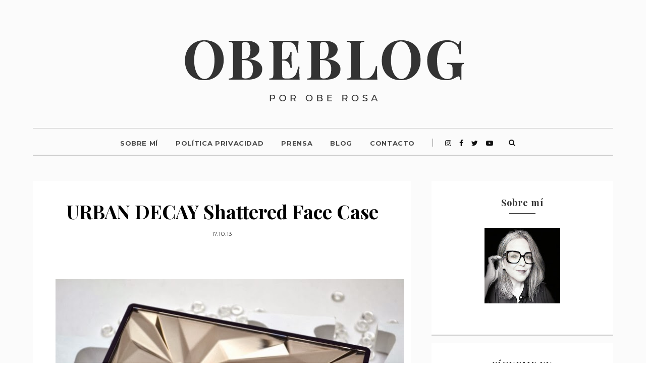

--- FILE ---
content_type: text/html; charset=UTF-8
request_url: https://www.obeblog.com/2013/10/urban-decay-shattered-face-case.html
body_size: 66198
content:
<!DOCTYPE html>
<html dir='ltr' xmlns='http://www.w3.org/1999/xhtml' xmlns:b='http://www.google.com/2005/gml/b' xmlns:data='http://www.google.com/2005/gml/data' xmlns:expr='http://www.google.com/2005/gml/expr'>
<head>
<link href='https://www.blogger.com/static/v1/widgets/2944754296-widget_css_bundle.css' rel='stylesheet' type='text/css'/>
<script async='async' data-ad-client='ca-pub-8272692334935102' src='https://pagead2.googlesyndication.com/pagead/js/adsbygoogle.js'></script>
<!-- [ Meta Tag SEO ] -->
<meta charset='utf-8'/>
<meta content='width=device-width, initial-scale=1' name='viewport'/>
<meta content='blogger' name='generator'/>
<meta content='text/html; charset=UTF-8' http-equiv='Content-Type'/>
<link href='http://www.blogger.com/openid-server.g' rel='openid.server'/>
<link href='https://www.obeblog.com/' rel='openid.delegate'/>
<link href='https://www.obeblog.com/2013/10/urban-decay-shattered-face-case.html' rel='canonical'/>
<title>URBAN DECAY Shattered Face Case  - Obe Rosa | La web del Estilo de Vida</title>
<meta content='nueva paleta urban decay navidad' name='description'/>
<meta content='URBAN DECAY Shattered Face Case , Obe Rosa | La web del Estilo de Vida: URBAN DECAY Shattered Face Case , Obe Rosa | La web del Estilo de Vida' name='keywords'/>
<link href='https://www.obeblog.com/feeds/posts/default' rel='alternate' title='Obe Rosa | La web del Estilo de Vida - Atom' type='application/atom+xml'/>
<link href='https://www.obeblog.com/feeds/posts/default?alt=rss' rel='alternate' title='Obe Rosa | La web del Estilo de Vida - RSS' type='application/rss+xml'/>
<link href='http://www.blogger.com/feeds/3463738573607151319/posts/default' rel='alternate' title='Obe Rosa | La web del Estilo de Vida - Atom' type='application/atom+xml'/>
<link href='https://blogger.googleusercontent.com/img/b/R29vZ2xl/AVvXsEiuZ8UIhND4o018WIUcCZfeHnnoc9SrGWJ8NvXd5OJIvNUUGPSfm30_SvU-coBEVvZlRED2rO3kTRr_pZkSyoVDnJ8t72Nqu_4NiSmYjS_puNOqJ6qFJ1tg6brQ9ZOMqCekTvOO0Pvxt5vg/s72-c/_DSC0970.JPG' rel='image_src'/>
<link href='/favicon.ico' rel='icon' type='image/x-icon'/>
<meta content='' name='Author'/>
<meta content='general' name='rating'/>
<meta content='es' name='geo.country'/>
<!-- [ Social Media Meta Tag ] -->
<meta content='Obe Rosa | La web del Estilo de Vida: URBAN DECAY Shattered Face Case ' property='og:title'/>
<meta content='article' property='og:type'/>
<meta content='https://www.obeblog.com/2013/10/urban-decay-shattered-face-case.html' property='og:url'/>
<meta content='https://blogger.googleusercontent.com/img/b/R29vZ2xl/AVvXsEiuZ8UIhND4o018WIUcCZfeHnnoc9SrGWJ8NvXd5OJIvNUUGPSfm30_SvU-coBEVvZlRED2rO3kTRr_pZkSyoVDnJ8t72Nqu_4NiSmYjS_puNOqJ6qFJ1tg6brQ9ZOMqCekTvOO0Pvxt5vg/s1600/_DSC0970.JPG' property='og:image'/>
<meta content='nueva paleta urban decay navidad' property='og:description'/>
<meta content='Obe Rosa | La web del Estilo de Vida' property='og:site_name'/>
<meta content='es_ES' property='og:locale'/>
<meta content='summary' name='twitter:card'/>
<meta content='Obe Rosa | La web del Estilo de Vida: URBAN DECAY Shattered Face Case ' name='twitter:title'/>
<meta content='xxxxx' name='twitter:site'/>
<meta content='xxxxx' name='twitter:creator'/>
<meta content='width=device-width,initial-scale=1,minimum-scale=1,maximum-scale=1' name='viewport'/>
<link href='https://fonts.googleapis.com/css?family=Montserrat:300,300i,400,400i,600,600i,700,700i|Playfair+Display:400,400i,700,700i' rel='stylesheet'/>
<style type='text/css'>@font-face{font-family:'Montserrat';font-style:normal;font-weight:400;font-display:swap;src:url(//fonts.gstatic.com/s/montserrat/v31/JTUHjIg1_i6t8kCHKm4532VJOt5-QNFgpCtr6Hw0aXp-p7K4KLjztg.woff2)format('woff2');unicode-range:U+0460-052F,U+1C80-1C8A,U+20B4,U+2DE0-2DFF,U+A640-A69F,U+FE2E-FE2F;}@font-face{font-family:'Montserrat';font-style:normal;font-weight:400;font-display:swap;src:url(//fonts.gstatic.com/s/montserrat/v31/JTUHjIg1_i6t8kCHKm4532VJOt5-QNFgpCtr6Hw9aXp-p7K4KLjztg.woff2)format('woff2');unicode-range:U+0301,U+0400-045F,U+0490-0491,U+04B0-04B1,U+2116;}@font-face{font-family:'Montserrat';font-style:normal;font-weight:400;font-display:swap;src:url(//fonts.gstatic.com/s/montserrat/v31/JTUHjIg1_i6t8kCHKm4532VJOt5-QNFgpCtr6Hw2aXp-p7K4KLjztg.woff2)format('woff2');unicode-range:U+0102-0103,U+0110-0111,U+0128-0129,U+0168-0169,U+01A0-01A1,U+01AF-01B0,U+0300-0301,U+0303-0304,U+0308-0309,U+0323,U+0329,U+1EA0-1EF9,U+20AB;}@font-face{font-family:'Montserrat';font-style:normal;font-weight:400;font-display:swap;src:url(//fonts.gstatic.com/s/montserrat/v31/JTUHjIg1_i6t8kCHKm4532VJOt5-QNFgpCtr6Hw3aXp-p7K4KLjztg.woff2)format('woff2');unicode-range:U+0100-02BA,U+02BD-02C5,U+02C7-02CC,U+02CE-02D7,U+02DD-02FF,U+0304,U+0308,U+0329,U+1D00-1DBF,U+1E00-1E9F,U+1EF2-1EFF,U+2020,U+20A0-20AB,U+20AD-20C0,U+2113,U+2C60-2C7F,U+A720-A7FF;}@font-face{font-family:'Montserrat';font-style:normal;font-weight:400;font-display:swap;src:url(//fonts.gstatic.com/s/montserrat/v31/JTUHjIg1_i6t8kCHKm4532VJOt5-QNFgpCtr6Hw5aXp-p7K4KLg.woff2)format('woff2');unicode-range:U+0000-00FF,U+0131,U+0152-0153,U+02BB-02BC,U+02C6,U+02DA,U+02DC,U+0304,U+0308,U+0329,U+2000-206F,U+20AC,U+2122,U+2191,U+2193,U+2212,U+2215,U+FEFF,U+FFFD;}@font-face{font-family:'Playfair Display';font-style:normal;font-weight:400;font-display:swap;src:url(//fonts.gstatic.com/s/playfairdisplay/v40/nuFvD-vYSZviVYUb_rj3ij__anPXJzDwcbmjWBN2PKdFvXDTbtPK-F2qC0usEw.woff2)format('woff2');unicode-range:U+0301,U+0400-045F,U+0490-0491,U+04B0-04B1,U+2116;}@font-face{font-family:'Playfair Display';font-style:normal;font-weight:400;font-display:swap;src:url(//fonts.gstatic.com/s/playfairdisplay/v40/nuFvD-vYSZviVYUb_rj3ij__anPXJzDwcbmjWBN2PKdFvXDYbtPK-F2qC0usEw.woff2)format('woff2');unicode-range:U+0102-0103,U+0110-0111,U+0128-0129,U+0168-0169,U+01A0-01A1,U+01AF-01B0,U+0300-0301,U+0303-0304,U+0308-0309,U+0323,U+0329,U+1EA0-1EF9,U+20AB;}@font-face{font-family:'Playfair Display';font-style:normal;font-weight:400;font-display:swap;src:url(//fonts.gstatic.com/s/playfairdisplay/v40/nuFvD-vYSZviVYUb_rj3ij__anPXJzDwcbmjWBN2PKdFvXDZbtPK-F2qC0usEw.woff2)format('woff2');unicode-range:U+0100-02BA,U+02BD-02C5,U+02C7-02CC,U+02CE-02D7,U+02DD-02FF,U+0304,U+0308,U+0329,U+1D00-1DBF,U+1E00-1E9F,U+1EF2-1EFF,U+2020,U+20A0-20AB,U+20AD-20C0,U+2113,U+2C60-2C7F,U+A720-A7FF;}@font-face{font-family:'Playfair Display';font-style:normal;font-weight:400;font-display:swap;src:url(//fonts.gstatic.com/s/playfairdisplay/v40/nuFvD-vYSZviVYUb_rj3ij__anPXJzDwcbmjWBN2PKdFvXDXbtPK-F2qC0s.woff2)format('woff2');unicode-range:U+0000-00FF,U+0131,U+0152-0153,U+02BB-02BC,U+02C6,U+02DA,U+02DC,U+0304,U+0308,U+0329,U+2000-206F,U+20AC,U+2122,U+2191,U+2193,U+2212,U+2215,U+FEFF,U+FFFD;}</style>
<style id='page-skin-1' type='text/css'><!--
/*
-----------------------------------------------
Blogger Template Style
Name:     Obeblog
----------------------------------------------- */
/* Variable definitions
====================
<Group description="Page Text" selector="">
<Variable name="body.font" description="Font" type="font" default="normal normal 14px Roboto"/>
<Variable name="body.text.color" description="Text Color" type="color" default="#777373"/>
<Variable name="body.link.color" description="Link Color" type="color" default="#777777"/>
<Variable name="body.link.color.hover" description="Hover Color" type="color" default="#000000"/>
</Group>
<Group description="Background Color" selector="">
<Variable name="body.background.color" description="Outer Background Color" type="color" default="#ffffff"/>
</Group>
<Group description="Blog Header" selector="">
<Variable name="header.text.font" description="Header Font" type="font" default="55px Raleway" />
<Variable name="header.text.color" description="Header Color" type="color" default="#777777" />
</Group>
<Group description="Post Titles" selector="">
<Variable name="post.title.font" description="Font" type="font" default="32px Playfair Display"/>
<Variable name="post.title.color" description="Color" type="color" default="#010101" />
<Variable name="post.title.color.hover" description="Hover Color" type="color" default="#cc3341" />
</Group>
<Group description="Navigation" selector="">
<Variable name="navbar.background" description="Navbar Background Color" type="color" default="#111111"/>
<Variable name="navbar.text.font" description="Navbar Font" type="font" default="10px Open Sans"/>
<Variable name="navbar.text.color" description="Navbar Text Color" type="color" default="#ffffff"/>
<Variable name="navbar.text.color.hover" description="Navbar Text Hover Color" type="color" default="#999999"/>
</Group>
<Group description="Widgets" selector="">
<Variable name="widget.title.font" description="Widget Title Font" type="font" default="16px Raleway"/>
<Variable name="widget.title.background.color" description="Widget Title Background Color" type="color" default="#f2f2f2"/>
<Variable name="widget.title.text.color" description="Widget Title Color" type="color" default="#444444"/>
</Group>
<Group description="Social Icons" selector="">
<Variable name="socialz.color" description="Social Icon Color" type="color" default="#ffffff"/>
<Variable name="socialz.color.hover" description="Social Icon Hover Color" type="color" default="#777777"/>
</Group>
<Group description="Sidebar Social Icons" selector="">
<Variable name="sidebar.social.background" description="Social Icon Background Color" type="color" default="#ffffff"/>
<Variable name="sidebar.social.color" description="Social Icon Color" type="color" default="#ffffff"/>
<Variable name="sidebar.social.border.color" description="Social Icon Border Color" type="color" default="#ffffff"/>
</Group>
<Group description="Label" selector="">
<Variable name="label.font" description="Navbar Font" type="font" default="10px Lato"/>
<Variable name="label.color" description="Navbar Text Color" type="color" default="#111111"/>
<Variable name="label.color.hover" description="Navbar Background Color" type="color" default="#aaaaaa"/>
</Group>
*/
/* Global reset */
/* Based upon 'reset.css' in the Yahoo! User Interface Library: http://developer.yahoo.com/yui */
*, html, body, div, dl, dt, dd, ul, ol, li, h1, h2, h3, h4, h5, h6, pre, form, label, fieldset, input, p, blockquote, th, td { margin:0; padding:0 }
table { border-collapse:collapse; border-spacing:0 }
fieldset, img { border:0 }
address, caption, cite, code, dfn, em, strong, th, var { font-style:normal; font-weight:normal }
ol, ul, li { list-style:none }
caption, th { text-align:left }
h1, h2, h3, h4, h5, h6 { font-size:100%; font-weight:normal }
q:before, q:after { content:''}
/* Global reset-RESET */
strong { font-weight: bold }
em { font-style: italic }
a img { border:none } /* Gets rid of IE's blue borders */
body#layout #header {
margin-bottom: 80px;
clear:both;
}
*, *:before, *:after {
-webkit-box-sizing: border-box;
-moz-box-sizing: border-box;
box-sizing: border-box;
-webkit-font-smoothing: antialiased;
-moz-osx-font-smoothing: grayscale;
}
div#Subscribe h2 {
display: none;
}
body#layout {
width: 900px;
}
body#layout .container {
width: 900px;
}
#Attribution1 {height:0px;visibility:hidden;display:none;}
#b-navbar {height:0px;visibility:hidden;display:none;}
.widget-item-control {display:none;}
body#layout #navigation {
height: auto;
margin-bottom: 60px;
margin-top: 30px;
position: relative;
width: 100%;
z-index: 999;
}
body#layout #navigation-wrapper {
width:40%;
float:left;
}
body#layout #top-social {
width:40%;
float:right;
}
body#layout #widget-area .footerwidget {
width:28%;
margin-right: 0px;
}
body#layout #sidebar .widget {
width:304px;
}
body#layout div#main {
width: 50%;
}
body {
color: #222222;
font:normal normal 15px Montserrat;
line-height: 1.7;
letter-spacing: 0px;
text-transform: none;
background-color:#F7F7F7;
background: #fafafa;  /* fallback for old browsers */
background: -webkit-linear-gradient(to bottom, #fcfcfc, #ECE9E6);  /* Chrome 10-25, Safari 5.1-6 */
background: linear-gradient(to bottom, #fcfcfc, #ECE9E6); /* W3C, IE 10+/ Edge, Firefox 16+, Chrome 26+, Opera 12+, Safari 7+ */
}
a {
text-decoration:none;
color:#222222;
}
a:hover {
color:#999999
}
u{
text-underline-position: under;
}
h1,h2,h3,h4,h5,h6 {
font-family:"Playfair Display", sans-serif;
}
div#Header1 p {
text-align: center;
margin-top: -40px;
padding-bottom: 40px;
}
.container {
max-width:1190px;
margin:0 auto;
}
.container.sp_sidebar {
overflow:hidden;
margin: 30 auto;
}
#main {
float: left;
width: calc(100% - 400px);
padding: 0 20px;
}
#sidebar {
float: right;
width: 400px;
padding: 0 20px;
}
.CSS_LIGHTBOX {
z-index: 1000!important;
}
/* Barra de navegación -------------------------------------------------------------- */
#navigation{display:none}
#navigation-wrapper{
padding: 0 20px;
}
#navigation {
background:#fcfcfc;
height:40px;
position:fixed;
z-index:999;
width:100%;
-webkit-backface-visibility: hidden;
border-bottom: 1px solid #f1f1f1;
}
.slicknav_menu {
display:none;
}
#navigation .container {
position:relative;
}
.menu {
float:left;
}
.menu li {
display:inline-block;
margin-right:16px;
position:relative;
}
.menu li a {
font:10px Montserrat;
color:#777777;
font-weight:400;
letter-spacing:1px;
line-height:40px;
display:inline-block;
-o-transition:.3s;
-ms-transition:.3s;
-moz-transition:.3s;
-webkit-transition:.3s;
}
.menu li a:hover {
color:#999999;
}
.PageList LI.selected A {
font-weight: normal!important;
text-decoration: none;
}
#navigation .widget ul li {
border:none;
margin-bottom:0px;
padding-bottom:0px;
}
#navigation .widget a:hover {
text-decoration: none;
}
/* Menu movil -------------------------------- */
.slicknav_menu {
background:#fcfcfc;
padding:6px;
position: relative;
z-index: 99;
}
.slicknav_menu .slicknav_icon-bar {
background-color: #777777;
}
.slicknav_nav a{
padding:0px 10px;
margin:0px 5px;
text-decoration:none;
color:#777777;
font-family:&quot;Open Sans&quot;, sans-serif;
font-size:11px;
font-weight:400;
letter-spacing:2px;
text-transform:uppercase;
}
/* Menu bajo cabecera -------------------------------- */
nav#header-navigation {
text-align: center;
border-top: 1px solid #ccc;
border-bottom: 2px solid #ccc;
height: 55px;
line-height: 55px;
margin: 0px 20px 50px;
}
div#menu{
display: inline-block;
}
.menu1 {
text-align:center;
}
ul.menu1:after {
content: '';
display: inline-block;
width: 1px;
height: 16px;
background: #858585;
}
.menu1 li {
display:inline-block;
margin-right:35px;
position:relative;
}
.menu1 li a {
display: inline-block;
padding: 0;
position: relative;
vertical-align: 2px;
font-size: 13px;
text-transform: uppercase;
letter-spacing: .05em;
color: rgba(0,0,0,.7);
font-weight: 700;
}
ul.menu1 ul a,
.menu1 ul ul a {
color: #999;
margin: 0;
min-width: 160px;
-o-transition:.25s;
-ms-transition:.25s;
-moz-transition:.25s;
-webkit-transition:.25s;
transition:.25s;
}
/* Submenus ------------------- */
.menu1 .sub-menu ul,
.menu1 .children ul {
left: 100%;
top: 0;
}
.menu1 .sub-menu,
.menu1.children {
background-color: #ffffff;
display: none;
padding: 0;
position: absolute;
margin-top:0;
left: 0px;
z-index: 99999;
border: 1px solid #eee;
}
ul.menu1 ul li,
.menu1 ul ul li {
padding-right:0;
margin-right:0;
}
ul.menu1 ul a:hover,
.menu1 ul ul a:hover {
color: #fff;
background:#333;
}
ul.menu1 li:hover > ul,
.menu1 ul li:hover > ul {
display: block;
}
.menu-mobile1 {
display: inline-block;
}
/** Buscador -------------------------------------------------------------- */
#top-search {
display:inline-block;
vertical-align: 3px;
text-align:center;
width: 55px;
height: 55px;
}
#top-search a {
height:55px;
font-size:14px;
line-height:55px;
color:#111;
-webkit-transition: all 0.2s linear;
-moz-transition: all 0.2s linear;
-ms-transition: all 0.2s linear;
-o-transition: all 0.2s linear;
transition: all 0.2s linear;
width:55px;
}
#top-search a:hover {
color:#ccc;
}
#top-search a:visited {
color:#111;
}
span.smg-label {
display:none;
margin-left: 7px;
}
.show-search {
position:inline-block;
top:55px
right:-1px;
display:none;
z-index:10000;
}
.show-search #searchform input#s {
width:190px;
background:#FFF;
webkit-box-shadow: 0 8px 6px -6px rgba(206,206,206,.2);
-moz-box-shadow:  0 8px 6px -6px rgba(206,206,206,.2);
box-shadow:  0 8px 6px -6px rgba(206,206,206,.2);
float: right;
position: relative;
right: 200px;
}
.show-search #searchform input#s:focus {
border:1px solid #d5d5d5;
}
/*** cajetilla  buscador  ***/
#searchform input#s {
border: 1px solid #e5e5e5;
background:#fff;
padding:14px 14px;
font-size:11px;
color:#999;
letter-spacing:1px;
}
#searchform #s:focus { outline:none; }
/*Top Social -------------------------------------------------------------- */
#top-social {
display: inline-block;
margin-left: 10px;
vertical-align: 2px;
}
#top-social a{
line-height:55px;
color:#111111;
-webkit-transition: all 0.2s linear;
-moz-transition: all 0.2s linear;
-ms-transition: all 0.2s linear;
-o-transition: all 0.2s linear;
transition: all 0.2s linear;
display: inline-block;
margin: 0 6px;
font-size: 14px;
}
#top-social a:hover{ color:#999999; }
h1.logo_h.logo_h__txt {
font: 55px Raleway;
padding: 60px 0;
text-align: center;
font-weight: 300;
color:#777777;
text-transform: uppercase;
}
/* Header -------------------------------------------------------------- */
body#layout div#menu {
width: 92%;
float: left;
}
#header {
padding-top:0px;
}
#logo {
text-align:center;
padding:30px 0 40px;
}
/* gadget imagen -------------------------------------------------------------- */
.Image img{
display:block;
margin: auto;
}
.Image span.caption{
display: block;
text-align: center;
}
/* gadget perfil -------------------------------------------------------------- */
.photo-profile {
display: block;
width: 200px;
height: 200px;
overflow: hidden;
margin: 30px auto;
border-radius: 100px;
text-align: center;
}
.bio-profile {
display: block;
width: 100%;
}
.bio-profile .profile-name {
display: block;
margin-bottom: 5px;
font-size: 16px;
font-style: normal;
font-weight: bold;
letter-spacing: 1px;
color: #010101;
text-align: center;
text-transform: uppercase;
font-family: "Playfair Display";
}
.bio-profile .profile-job {
display: block;
margin-bottom: 20px;
text-align: center;
font-family: 'montserrat',arial;
font-size: 13px;
color: #939393;
letter-spacing: 1px;
font-style: normal;
}
/* Post -------------------------------------------------------------- */
.post {
margin-bottom:100px;
}
/* Post Header --------------------------- */
.post-header {
text-align: center;
padding: 50px 55px 20px;
background-color: #fff;
}
.post-header .cat a {
font:11px Montserrat;
text-transform: uppercase;
display: inline-block;
background: #f2f2f2;
color: #444;
letter-spacing: 2px;
font-size: 10px;
padding: 2px 8px;
margin-right: 10px;
line-height: 1.625;
}
.post-header .cat a:hover {
color: #aaaaaa;
text-decoration:underline;
}
span.date {
font-size: 12px;
line-height: 1.625;
text-transform: uppercase;
color: #333;
font-family: "Montserrat", sans-serif;
font-weight:400;
}
.post-header h1, .post-header h2 { margin-bottom:15px; }
.post-header h1 a, .post-header h2 a, .post-header h1, .post-header h2 {
font: 38px Playfair Display;
color: #010101;
margin-bottom: 10px;
font-weight: 700;
line-height: 1.1;
opacity: 1;
visibility: visible;
-webkit-transition: opacity .24s ease-in-out;
-moz-transition: opacity .24s ease-in-out;
transition: opacity .24s ease-in-out;
}
.post-header h2 a:hover {
color: #cc3341;
-webkit-transition: all .3s ease-in-out;
-moz-transition: all .3s ease-in-out;
-ms-transition: all .3s ease-in-out;
-o-transition: all .3s ease-in-out;
transition: all .3s ease-in-out;
}
/*Post image --------------------------- */
.post-image {
margin-bottom:18px;
}
.post-image img {
max-width:100%;
height:auto;
min-width:100%;
padding: 0 55px 20px;
}
.post-image.audio iframe {
height:166px;
}
.container.sp_sidebar .post-image.audio iframe {
width:650px;
height:auto;
}
/* Post Entry --------------------------- */
.post-entry {
font:normal normal 15px Montserrat!important;
text-align: center;
color: #222222;
margin-bottom: 3px;
background-color: #fff;
padding: 20px 55px 50px;
line-height: 1.6!important;
}
.post-entry span, .post-entry span span, .post-entry span span span {
font:normal normal 15px Montserrat!important;
line-height:25.5px!important;
}
.post-entry img {
max-width:100%;
height:auto;
}
.post-entry a.more-link {
margin-top: 30px;
text-transform: uppercase;
font-size: 10px;
display: inline-block;
-o-transition: .3s;
-ms-transition: .3s;
-moz-transition: .3s;
-webkit-transition: .3s;
position: relative;
height: 30px;
letter-spacing: 2px;
font-family: 'Lato', sans-serif;
-o-transition: .3s;
-ms-transition: .3s;
-moz-transition: .3s;
-webkit-transition: .3s;
color: #DCA714;
font-weight: 400;
}
.post-entry b{
font-weight:600;
}
.post-entry a{
text-decoration:underline;
text-underline-position: under;
}
.post-entry h1, .post-entry h2, .post-entry h3, .post-entry h4, .post-entry h5, .post-entry h6, .post-entry hr {
margin: 25px 0 12px;
line-height: 1.3;
}
.post-entry h1, .post-entry h2, .post-entry h3, .post-entry h4, .post-entry h5, .post-entry h6 {
color:#000;
font-weight:700;
}
.post-entry h1 {
font-size:30px;
}
.post-entry h2 {
font-size:28px;
}
.post-entry h3 {
font-size:24px;
}
.post-entry h4 {
font-size:18px;
}
.post-entry h5 {
font-size:16px;
font-weight:400
}
.post-entry h6 {
font-size:16px;
font-weight:400
}
.post-entry hr {
border:0;
height:0;
border-bottom:1px solid #e5e5e5;
clear:both;
}
.post-entry blockquote {
padding:0 70px;
font-family:"Playfair Display";
font-size: 22px;
line-height: 1.45;
font-style: italic;
margin: 25px 0 12px;
}
.post-entry ul, .post-entry ol {
margin: 25px 0 12px;
}
.post-entry ul li {
margin-bottom:12px;
list-style:circle;
list-style-position: inside!important;
}
.post-entry ol li {
margin-bottom:12px;
list-style:decimal;
list-style-position: inside!important;
}
.sticky.post .post-header { border:1px dashed #ddd; padding:20px 0; }
.bypostauthor  {}
.post-entry table { width:100%; margin-bottom:22px; border-collapse:collapse }
.post-entry td, .post-entry th { padding: 12px; border-bottom: 1px #e5e5e5 solid; }
.post-entry th { font-weight:bold; font-size:14px; background:#f5f5f5;}
.post-entry tr:hover {
background:#f9f9f9;
}
/* Etiquetas del post----------------------------*/
.entry-tags{
margin-top: 20px;
text-align: center;
}
.entry-tags:before{
content:'';
width:90px;
height:1px;
background-color: #777;
display: block;
margin: 80px auto 15px;
}
strong.tag-heading {
color: #010101;
text-transform: uppercase;
font-size: 13px;
letter-spacing:1px;
}
.entry-tags  a{
color: #aaa;
font-size: 13px;
font-weight: 600;
text-decoration: none;
}
/* Comparte el post ---------------------------*/
.entry-meta {
text-align: center;
background-color: #333;
padding: 0px 55px;
margin: 0px;
}
.single-sharing-btns h3 {
display: block;
position: relative;
margin-top: 0;
padding: 0 50px;
margin-bottom: 20px;
font-style: italic;
color: #777;
font-weight: 700;
-o-transition: .3s;
-ms-transition: .3s;
-moz-transition: .3s;
-webkit-transition: .3s;
text-align: center;
font-family: &quot;Playfair display&quot;, serif;
line-height: 1.3;
font-size: 18px;
}
/*---botones de compartir----------------------------*/
.social-share-buttons.size-large>*, .social-share-buttons.size-large>li>span {
line-height: 32px;
min-width: 32px;
}
.social-share-buttons>*:first-child {
margin-left: 0;
}
.social-share-buttons>*, .social-share-buttons>li>span {
display: inline-block;
padding: 5px 16px;
cursor: pointer;
text-align: center;
position: relative;
-webkit-border-radius: 1;
-moz-border-radius: 1;
-ms-border-radius: 1;
-o-border-radius: 1;
border-radius: 1;
transition: color linear .2s,background-color linear .2s,border-color linear .2s;
-webkit-transition: color linear .2s,background-color linear .2s,border-color linear .2s;
}
.social-share-buttons>* {
display: inline-block;
margin: 0px 13px;
}
.social-share-buttons.size-large.style-default label {
font-size: 12px;
font-weight: 600;
color: #fff;
text-transform: uppercase;
}
.single-sharing-btns label {
letter-spacing: .1em;
}
.social-share-buttons label {
margin: 0 0 0 10px;
text-transform: uppercase;
font-weight: normal;
line-height: 1;
vertical-align: middle;
cursor: pointer;
}
ul.social-share-buttons .fa {
color: #fff;
}
.social-share-buttons>li{
background-color:#333;
-webkit-transition-property:background-color;
-webkit-transition-duration: 0.7s;
-webkit-transition-timing-function:lineal;
-moz-transition-property:background-color;
-moz-transition-duration:0.7s;
-moz-transition-timing-function:lineal;
-o-transition-property:background-color;
-o-transition-duration:0.7s;
-o-transition-timing-function:lineal;
}
.social-share-buttons>li:hover{
background-color:#cc3341;
}
/* Entradas relacionadas --------------------------- */
.post-related {
overflow:hidden;
margin-bottom:15px;
margin-top:0px;
background-color: #fff;
padding: 0px 0px 20px;
border-bottom: 2px solid #ccc;
}
.post-box { text-align:center; }
.post-box-title {
margin-top: 0;
padding: 40px 55px 10px;
margin-bottom: 35px;
margin: 0 0 25px;
-o-transition: .3s;
-ms-transition: .3s;
-moz-transition: .3s;
-webkit-transition: .3s;
display: block;
position: relative;
text-align: center;
line-height: 1.2;
font-weight: 600;
font-family: "Playfair Display";
color: #010101;
font-size: 26px;
font-style:italic;
}
.post-related .col-3 {
padding-left: 15px;
padding-right: 15px;
}
.col-3 {
width: 33.33333333%;
float: left;
}
.item-related img {
margin-bottom:6px;
width:100%;
height:auto;
}
.item-related h3 a {
font-size: 12px;
text-transform: uppercase;
letter-spacing: 1px;
display: block;
font-weight: 700;
display: block;
margin: 0 0 25px;
line-height: 1.5;
color: #010101;
font-family: 'Montserrat', sans-serif;
text-align: center;
}
.item-related h3 a:hover {
text-decoration:none;
color:#cc3341;
}
/* Post Pagination --------------------------- */
.post-pagination {
overflow:hidden;
}
.post-pagination .prev-post {
float:left;
width:470px;
}
.post-pagination .next-post {
float:right;
text-align:right;
width:470px;
}
.container.sp_sidebar .post-pagination .prev-post, .container.sp_sidebar .post-pagination .next-post {
width:325px;
}
.post-pagination span {
color:#999;
font-size:16px;
font-style:italic;
letter-spacing:1px;
}
.post-pagination .arrow {
font-size:64px;
color:#ddd;
line-height:64px;
}
.post-pagination .prev-post .arrow {
float:left;
margin-right:18px;
}
.post-pagination .next-post .arrow {
float:right;
margin-left:18px;
}
.pagi-text {
margin-top:11px;
}
.post-pagination h5 {
text-transform:uppercase;
letter-spacing:2px;
font-size:14px;
}
.post-pagination a {
color:#999;
}
.post-pagination a:hover > .arrow, .post-pagination a:hover > .pagi-text span, .post-pagination a:hover {
color:#000;
}
/* Gadget botonera social --------------------------- */
ul.secondary-2-primary {
text-align:center;
}
.site-social-networks.show-title li {
text-align: center;
width: 18.7%;
}
.site-social-networks li {
display: inline-block;
padding: 0;
}
.site-social-networks.show-title a {
margin: 20px auto 0 auto;
text-transform: uppercase;
font-size: 10px;
}
.site-social-networks.show-title i:hover {
background-color: #cc3341;
}
.site-social-networks.show-title i {
display: block;
margin: 0 auto 10px auto;
}
.site-social-networks.style-default i {
width: 40px;
height: 40px;
margin: 0 auto;
line-height: 40px;
text-align: center;
font-size: 16px;
color: #ffffff;
background: #333;
-webkit-transition-property:background-color;
-webkit-transition-duration: 0.7s;
-webkit-transition-timing-function:lineal;
-moz-transition-property:background-color;
-moz-transition-duration:0.7s;
-moz-transition-timing-function:lineal;
-o-transition-property:background-color;
-o-transition-duration:0.7s;
-o-transition-timing-function:lineal;
}
ul.site-social-networks.secondary-2-primary.style-default.show-title li {
margin-bottom: 2px!important;
padding-bottom: 7px!important;
border: 0px solid #ffffff;
padding: 10px 0;
background-color: #ffffff;
}
/* Paginacion --------------------------- */
.pagination {
overflow:hidden;
}
.pagination a {
color:#999;
letter-spacing:3px;
text-transform:uppercase;
font-size: 13px;
font-weight: 600;
}
.pagination a:hover {
text-decoration:none;
color:#000;
}
.pagination .older {
float: right;
position: relative;
text-align: right;
}
.pagination .newer {
float: left;
position: relative;
text-align: left;
}
.post-nav-icon {
position: absolute;
top: 0px;
width: 32px;
height: 32px;
text-align: center;
line-height: 32px;
color: #333;
letter-spacing: 0;
border: 1px solid #333;
}
.older .post-nav-icon{
right:0;
}
.newer .post-nav-icon{
left:0;
}
.older .pager-title {
display: block;
line-height: 32px;
white-space: normal;
text-overflow: ellipsis;
overflow: hidden;
color:#222;
margin-right: 42px;
height: 32px;
}
.newer .pager-title {
display: block;
line-height: 32px;
white-space: normal;
text-overflow: ellipsis;
overflow: hidden;
color:#222;
margin-left: 42px;
height: 32px;
}
/* Footer Social -------------------------------------------------------------- */
#footer-social {
background:#111;
padding:40px 0;
text-align:center;
border-bottom: 1px solid #1b1b1b;
}
#footer-social a {
margin: 0 15px;
color: #fff;
font-family: "Open Sans", sans-serif;
font-size: 11px;
text-transform: uppercase;
font-weight: 700;
letter-spacing: 1px;
}
#footer-social a:first-child {
margin-left:0;
}
#footer-social a:last-child {
margin-right:0;
}
#footer-social a i {
height: 28px;
width: 28px;
text-align: center;
line-height: 28px;
background: #fff;
color: #000;
border-radius: 50%;
margin-right: 5px;
font-size: 14px;
}
#footer-social a:hover {
text-decoration:none;
color:#999;
}
#footer-social a:hover > i {
background:#fff;
}
/* Footer Copyright -------------------------------------------------------------- */
#footer-copyright {
padding:12px 0;
background:#111111;
overflow:hidden;
font-family:"montserrat", sans-serif;
}
#footer-copyright p {
font-size: 12px;
color:#bbb;
text-align:center;
line-height: 1.6;
letter-spacing: 0.05em;
}
footer#footer-copyright a {
color: #bbb;
}
footer#footer-copyright a:hover {
color: #fff;
}
/* Widget Area -------------------------------------------------------------- */
#main .widget {
width: 100%;
}
#widget-area {
overflow:hidden;
margin-bottom:60px;
padding-top:60px;
}
#widget-area .footerwidget {
float:left;
}
#widget-area .widget, #sidebar .widget {
float: left;
width: 100%;
}
#widget-area #container3 .widget {
margin-right: 0;
}
#widget-area .widget h2 {
font: 18px Playfair Display;
font-weight: 700;
font-style: normal;
line-height: 1.25;
letter-spacing: 2px;
text-transform: uppercase;
text-align: center;
display: block;
text-overflow: ellipsis;
white-space: nowrap;
overflow: hidden;
text-transform: uppercase;
font-size: 11px;
letter-spacing: 2px;
display: block;
margin-bottom: 20px;
text-align: center;
color: #343434;
position: relative;
padding: 14px 11px;
background-color: #ffffff;
}
/* Sidebar y gadgets-------------------------------------------------------------- */
#sidebar .widget {
margin-right: 0;
float: none;
padding: 30px 30px 40px;
background-color: #ffffff;
margin-bottom: 15px;
box-sizing: border-box;
font-size: 13px;
color:#777;
border-bottom: 2px solid #ccc;
}
#sidebar img {
max-width:100%;
}
#sidebar iframe {
max-width:260px;
}
.widget:last-child {
margin-right:0;
}
.widget-title, #sidebar .widget h2{
font: 18px Playfair Display;
font-weight: 700;
font-style: normal;
letter-spacing: 1px;
text-align: center;
display: block;
margin-bottom: 20px;
padding: 0 14px 0px;
line-height: 1.5;
}
#sidebar .widget h2:after{
content: '';
width: 52px;
height: 1px;
background-color: #333;
display: block;
margin: 7px auto 28px;
}
#sidebar .widget-title, #sidebar .widget h2, #widget-area .widget h2 {
margin-bottom:20px;
}
#sidebar .widget ul li {
margin-bottom:7px;
}
#sidebar .widget ul li:last-child {
margin-bottom:0;
padding-bottom:0;
border-bottom:none;
}
.widget-title , #sidebar .widget h2, #widget-area .widget h2 { color:#333333; }
/* gadget etiquetas  -------------------------------------------------------------- */
.cloud-label-widget-content {display:inline-block;text-align:left;}
.cloud-label-widget-content .label-size{display:inline-block;float:left;font-size:11px;line-height:normal;margin:0 5px 5px 0;opacity:1}
.cloud-label-widget-content .label-size a {
background: #fff;
color: #111111;
float: left;
border: 1px solid #ccc;
font: 11px Montserrat;
line-height: 100%;
margin: 0;
padding: 8px 10px;
text-transform: uppercase;
transition: all .6s;
font-weight: 600;
}
.cloud-label-widget-content .label-size span {
background: #333;
color: #fff;
float: left;
border: 1px solid #333;
font: 11px Montserrat;
line-height: 100%;
margin: 0;
padding: 8px 10px;
text-transform: uppercase;
transition: all .6s;
font-weight: 600;
}
/* gadget featured post  -------------------------------------------------------------- */
.widget.FeaturedPost h3{
font-size: 16px;
font-weight: 700;
line-height: 1.4;
margin-bottom: 5px;
text-align: center;
font-family: montserrat, sans-serif!important;
}
.widget.FeaturedPost h3 a{
color:#666!important;
}
.widget.FeaturedPost p{
text-align: center;
line-height:1.5;
margin-bottom:1em;
}
/* gadget post populares  -------------------------------------------------------------- */
.PopularPosts .widget-content ul li {
padding: 0.3em 0;
}
.PopularPosts .item-title {
padding-bottom: 1em;
line-height: 1.5;
FONT-WEIGHT: 700;
font-size: 12px;
text-align: center;
text-transform: uppercase;
letter-spacing: 1px;
}
.PopularPosts .item-thumbnail {
margin: 0 0px 5px 0;
}
/** Instagram widget support -------------------------------------------------------------- */
.instag ul.thumbnails > li {
width:32% !important;
}
.instag ul.thumbnails > li img:hover {
opacity:.8;
}
.instag ul li {
margin:0;
padding-bottom:0;
border-bottom:none;
}
.pllexislider ul li {
margin:0;
padding-bottom:0;
border-bottom:none;
}
/* Formulario de contacto
----------------------------------------------- */
#formulario-texto{
float: left;
width: 48%;
background: transparent;
text-align: justify;
}
#formulario{
float: right;
margin: 0px auto;
padding: 0px;
width:48%;
}
.contact-form{
position:relative;
}
.contact-form-success-message {
background: #ffffff;
border: none !important;
bottom: 0;
box-shadow: 0 0px 0px rgba(0, 0, 0, 0);
color: #333333;
font-family: normal normal 14px Open Sans;
font-size: 11px;
line-height: 19px;
text-transform: lowercase !important;
margin-left: 0;
opacity: 1;
position:absolute;
box-sizing: border-box;
-moz-box-sizing: border-box;
-webkit-box-sizing: border-box;
width: 100%;
text-align: center;
}
.contact-form-error-message {
background: #ffffff;
border: none;
bottom: 0;
box-shadow: 0 0px 0px rgba(0, 0, 0, 0);
color: #333333;
font: normal normal 14px Montserrat;
word-spacing: 0px;
font-size: 11px;
text-transform: lowercase !important;
line-height: 19px;
margin-left: 0;
opacity: 1;
box-sizing: border-box;
-moz-box-sizing: border-box;
-webkit-box-sizing: border-box;
width: 100%;
position: absolute;
text-align: center;
}
.contact-form-success-message-with-border {
background: #ffffff;
border: none;
padding: 10px;
bottom: 0;
box-shadow: 0 0px 0px rgba(0, 0, 0, 0);
color: #333333;
font: normal normal 14px Montserrat;
word-spacing: 0px;
font-size: 11px;
text-transform: lowercase !important;
line-height: 19px;
margin-left: 0;
opacity: 1;
box-sizing: border-box;
-moz-box-sizing: border-box;
-webkit-box-sizing: border-box;
width: 100%;
position: absolute;
text-align: center;
right:0;
}
.contact-form-error-message-with-border {
background: #ffffff;
padding: 10px 0px;
box-shadow: 0 0px 0px rgba(0, 0, 0, 0);
color: #333333;
font: normal normal 14px Montserrat;
word-spacing: 0px;
font-size: 11px;
text-transform: lowercase !important;
font-weight: normal;
line-height: 19px;
margin-left: 0;
opacity: 1;
box-sizing: border-box;
-moz-box-sizing: border-box;
-webkit-box-sizing: border-box;
text-align: center;
margin-top:15px;
}
.contact-form-name, .contact-form-email, .contact-form-email-message {
max-width: 48.89336%;
width: 100%;
padding: 15px;
letter-spacing: 0.1em;
height: auto;
}
.contact-form-email-message {
max-width: 100%;
}
.contact-form-name{
float:left;
}
.contact-form-email{
float:right;
}
.contact-form-email, .contact-form-name {
background: transparent;
background-color: transparent;
border: 1px solid #333;
box-sizing: border-box;
color: #333333;
display: inline-block;
font-family:  Montserrat;
font-size: 12px;
font-weight: 400;
height: auto;
margin: 0;
margin-top: 15px;
vertical-align: top;
-webkit-appearance: none;
appearance: none;
-moz-appearance: none;
border-radius: 0;
-webkit-border-radius: 0;
-moz-border-radius: 0;
}
.contact-form-email-message {
background: transparent;
background-color: transparent;
border: 1px solid #333;
box-sizing: border-box;
color: #333333;
font-weight: 400;
min-height: 200px;
display: inline-block;
font: normal normal 13px Montserrat;
margin: 0;
margin-top: 15px;
vertical-align: top;
-webkit-appearance: none;
appearance: none;
-moz-appearance: none;
border-radius: 0;
-webkit-border-radius: 0;
-moz-border-radius: 0;
}
.contact-form-email:hover, .contact-form-name:hover, .contact-form-email-message:hover {
border: 1px solid #ccc;
color: #333333;
box-shadow: inset 0 0px 0px rgba(0, 0, 0, 0);
}
.contact-form-email:focus, .contact-form-name:focus, .contact-form-email-message:focus {
border: 1px solid #ccc;
color: #333333;
box-shadow: inset 0 0px 0px rgba(0, 0, 0, 0);
outline: none;
}
.contact-form-button {
-webkit-user-select: none;
-moz-user-select: none;
background-color: #777 !important;
background-image: none !important;
border: none !important;
border-radius: 0;
-webkit-border-radius: 0;
-moz-border-radius: 0;
-webkit-appearance: none;
appearance: none;
-moz-appearance: none;
color: #fff !important;
cursor: pointer;
display: inline-block;
font-family: Montserrat;
font-size: 16px;
font-weight: 600;
letter-spacing: 0.15em !important;
text-transform: uppercase;
line-height: 0;
margin-left: 0;
min-width: 100px;
padding: 15px 8px 15px 8px;
text-align: center;
-webkit-transition: all 0.2s linear !important;
-moz-transition: all 0.2s linear !important;
transition: all 0.2s linear !important;
}
.contact-form-button:hover {
background-color: #cc3341 !important;
}
input.contact-form-button.contact-form-button-submit{
margin-top: 15px;
width: 150px;
padding: 23px;
}
/* Comentarios-------------------------------------------------------------- */
.post-comments {
background-color: #fff;
padding: 0px 30px 40px;
margin:0;
border-bottom: 2px solid #ccc;
}
.comments {
margin-bottom:20px;
}
.comment {
border-bottom:1px dotted #eee;
margin-top:20px;
margin-bottom:34px;
padding-bottom:40px;
}
.comment .avatar-image-container {
float:left;
}
.comment .avatar-image-container img {
border-radius:50%;
width:50px;
height:50px;
max-width:50px;
max-height:50px;
}
.comments .comment-block {
margin-left: 80px;
position: relative;
}
.comment-replies {
margin-left: 40px;
margin-top: 20px;
}
.comments .avatar-image-container {
float: left;
max-height: 50px;
overflow: hidden;
width: 50px;
}
.comment-replies .comment {
border:none;
margin-bottom:0px;
padding-bottom:0px;
}
.thecomment .comment-text {
overflow:hidden;
}
.thecomment .comment-text span.author, cite.user > a {
display:block;
font-size:13px;
text-transform:uppercase;
font-weight: 600;
margin-bottom:6px;
color:#333;
}
.thecomment .comment-text span.author a:hover {
text-decoration:underline;
}
span.datetime {
font-size:12px;
color:#999;
font-style:italic;
display:block;
margin-bottom:10px;
}
.thecomment .comment-text em {
font-size:13px;
margin-bottom:-14px;
display:block;
color:orange;
letter-spacing:1px;
}
.thecomment .comment-text em i {
font-size:14px;
color:#f3bd00;
}
.comment-actions a {
float:right;
font-size:11px;
background-color:#666;
color:#FFF;
padding:3px 6px 5px 6px!important;
border-radius:2px;
margin-left:7px;
-o-transition:.3s;
-ms-transition:.3s;
-moz-transition:.3s;
-webkit-transition:.3s;
transition:.3s;
font-weight: 600!important;
letter-spacing: 0.5px;
}
.continue a {
float:left;
margin-bottom:20px;
font-size:11px;
background-color:#666;
color:#FFF;
padding:3px 6px 5px 6px!important;
border-radius:2px;
margin-left:7px;
-o-transition:.3s;
-ms-transition:.3s;
-moz-transition:.3s;
-webkit-transition:.3s;
transition:.3s;
font-weight: 600!important;
letter-spacing: 0.5px;
}
.loadmore a {
font-size:11px;
background-color:#666;
color:#FFF;
padding:3px 6px 5px 6px!important;
border-radius:2px;
margin-left:7px;
-o-transition:.3s;
-ms-transition:.3s;
-moz-transition:.3s;
-webkit-transition:.3s;
transition:.3s;
font-weight: 600!important;
letter-spacing: 0.5px;
display: inline-block;
float: left;
}
.post-comments span.reply a.comment-edit-link {
background:#c5c5c5;
}
.post-comments span.reply a:hover {
opacity:.8;
}
ul.children { margin: 0 0 0 55px; }
ul.children li.thecomment { margin:0 0 8px 0; }
/** Respuestas -------------------------------------------------------------- */
#respond {
margin-bottom:20px;
overflow:hidden;
}
#respond  h3 {
font-size:14px;
color:#999;
font-weight:400;
margin-bottom:30px;
font-family:"Lato";
letter-spacing:2px;
text-transform:uppercase;
}
#respond h3 a {
color:#000;
display:inline-block;
}
#respond h3 small a {
text-transform:uppercase;
font-size:11px;
background:#333;
color:#FFF;
padding:4px 6px 5px;
border-radius:3px;
margin-left:7px;
letter-spacing:1px;
-o-transition:.3s;
-ms-transition:.3s;
-moz-transition:.3s;
-webkit-transition:.3s;
transition:.3s;
}
#respond h3 small a:hover {
opacity:.8;
}
#respond label {
color:#888;
width:80px;
font-size:14px;
display:inline-block;
font-weight:300;
}
#respond input {
padding:8px 10px;
border:1px solid #DDD;
margin-right:10px;
border-radius: 3px;
color:#999;
margin-bottom:15px;
font-size:11px;
width:250px;
font-family:"Georgia";
}
#respond input:focus {outline:none;}
#respond .comment-form-url {
margin-bottom:10px;
}
#respond textarea {
padding:14px;
border:1px solid #DDD;
border-radius: 3px;
width:95%;
height:120px;
font-size:13px;
color:#777;
margin-bottom:14px;
line-height:20px;
font-family:"Georgia";
}
#respond textarea:focus {outline:none;}
#respond #submit {
font-family:"Lato";
text-transform:uppercase;
letter-spacing:2px;
background:#eee;
border-radius:0;
font-size:11px;
color:#666;
padding:12px 19px 14px;
margin-top:6px;
display:inline-block;
border:none;
-o-transition:.3s;
-ms-transition:.3s;
-moz-transition:.3s;
-webkit-transition:.3s;
transition:.3s;
cursor:pointer;
border-radius:30px;
width:auto;
}
#respond #submit:hover {
background:#333;
color:#FFF;
}
/* pinterest-------------------------------------------------------------- */
div#pinterest-gallery li {
width: 48%;
float: left;
height: 125px;
border: 2px solid #fff;
background-size: cover;
display: inline-block;
}
#pinterest-gallery li a {
color: transparent;
line-height: 1px;
font-size: 0px;
}
.pinterest-link {
display: block;
overflow: hidden;
text-indent: 100%;
height: 100%;
white-space: nowrap;
}
/* paginación post -------------------------------------------------------------- */
#blog-pager > span a h3{
}
#blog-pager a:hover {
text-decoration: none;
}
#blog-pager a > h3:hover {
text-decoration: underline!important;
}
#blog-pager-older-link{display:inline;float:right;width:50%;text-align:right;padding:0}
#blog-pager-newer-link{display:inline;float:left;width:50%;text-align:left;padding:0}
#blog-pager{
clear:both;
background: transparent;
margin:0;
padding:30px 10px;
}
h4.pag{
font-family: montserrat, sans-serif;
font-size: 15px;
font-weight: 600!important;
}
#blog-pager i.fa{
font-size: 11px!important;
}
/* instagram footer-------------------------------------------------------------- */
#instafeed{width:100%;display:block;margin:0;padding:0;line-height:0}
#instafeed img{height:auto;width:100%}
#instafeed a{padding:0;margin:0;display:inline-block;position:relative}
#instafeed li{width:16.666%;display:inline-block;margin:0!important;padding:0!important}
#instafeed .insta-likes{width:100%;height:50%;margin-top:-100%;opacity:0;text-align:center;letter-spacing:1px;background:rgba(255,255,255,0.4);position:absolute;text-shadow:2px 2px 8px #fff;font:normal 400 11px Montserrat,sans-serif;color:#222;line-height:normal;transition:all .35s ease-out;-o-transition:all .35s ease-out;-moz-transition:all .35s ease-out;-webkit-transition:all .35s ease-out}
#instafeed a:hover .insta-likes{opacity:1}
/* tile-layout -------------------------------------------------------------- */
.tile-layout{
display:none;
opacity:0;
}
.tile-layout .brick:hover .related-header, #featured-carousel_list .featured-post:hover .related-header{
background:#fff;
color:#333333 !important;
}
.related-header a,.related-header .meta-info,
#featured-carousel_list .featured-post:hover .related-header .single-author,
#featured-carousel_list .featured-post:hover .related-header .single-cat,
.tile-layout .brick:hover .related-header a,
.tile-layout .brick:hover .related-header .meta-info,
.tile-layout .brick:hover .related-header .single-author,
.tile-layout .brick:hover .related-header .single-cat
}
color:#fff;
}
.featured-post .related-header {
position: absolute;
bottom: 30px;
left: 30px;
}
/* tile-layout -------------------------------------------------------------- */
.single-cat{
font-size: 13px;
text-transform: uppercase;
margin-bottom:20px;
}
.single-header .single-cat{
margin-bottom:0px;
}
.single-cat a{
display: inline-block;
background: #111;
color: #fff;
letter-spacing: 2px;
font-size: 10px;
padding: 0px 8px;
margin-right: 10px;
}
.related-header h2{
text-transform: uppercase;
margin-top: 10px;
color: #fff;
transition: color 0.18s ease, background-color 0.18s ease, border-color 0.18s ease;
outline: none;
text-decoration: none;
font-size: 26px;
font-family: "Montserrat", sans-serif;
font-weight: normal;
line-height: normal;
max-width: 60%;
}
.related-header h2 a:hover{
color:rgba(51,51,51, .7) !important;
}
.featured-post .related-header .meta-info{
font-size: 11px;
color: #fff;
}
.related-header .more-button {
padding: 10px 20px 11px;
margin-top: 30px;
font-size: 11px;
padding-bottom: 5px;
display: inline-block;
margin-top: 0px;
margin-bottom: 20px;
font-family: "Montserrat", sans-serif;
text-transform: uppercase;
position: relative;
font-weight: 600;
letter-spacing: 2px;
}
.more-button:before {
content: "";
position: absolute;
left: 50%;
margin-left: -15px;
bottom: 0;
height: 1px;
width: 30px;
border-bottom: 1px solid #333;
}
.related-header p{
margin-top: 15px;
font-family: "Lato", sans-serif;
color: #555;
font-size: 14px;
line-height: 24px;
}
.related-header .single-author{
margin-bottom:0px;
}
.related-header .single-cat{
display: inline-block;
}
.single-cat{
margin-top:10px;
margin-bottom:0px;
}
.related-header .single-cat{
margin-bottom:20px;
}
.featured-post .related-header .single-cat{
margin-bottom:0px;
}
.flex-direction-nav {
height: 113px;
position: absolute;
bottom: 0px;
right: 80px;
z-index: 10;
text-transform: uppercase;
}
.slide-overlay {
position: absolute;
top: 0;
left: 0;
width: 100%;
height: 100%;
background: -webkit-linear-gradient(top, transparent 0%, transparent 65%, rgba(0, 0, 0, 0.33) 99%, rgba(0, 0, 0, 0.33) 100%);
background: linear-gradient(to bottom, transparent 0%, transparent 65%, rgba(0, 0, 0, 0.33) 99%, rgba(0, 0, 0, 0.33) 100%);
}
/* Estilos home -------------------------------------------------------------- */
.gd-blog-info a {
color: #737373;
}
.gd-blog-info {
margin-bottom: 30px;
font-size: 12px;
vertical-align: middle;
}
.gd-blog-info span {
margin-right: 8px;
}
.gd-blog-info i {
font-size: 13px;
display: inline-block;
margin-right: 4px;
color: #cc3341;
}
/* post-meta home -------------------------------------------------------------- */
.group:before, .group:after {
content: " ";
display: table;
}
.post-meta.group {
margin: 0 0px;
background: #333!important;
height: 35px;
}
.post-meta .read-more {
float: right;
display: inline-block;
padding: 8px 30px 7px;
font-family: "Montserrat", sans-serif;
font-size: 12px;
z-index: 3;
text-transform: uppercase;
color: #fff;
font-weight:600;
letter-spacing:1px;
-webkit-transition-property:background-color;
-webkit-transition-duration: 0.7s;
-webkit-transition-timing-function:lineal;
-moz-transition-property:background-color;
-moz-transition-duration:0.7s;
-moz-transition-timing-function:lineal;
-o-transition-property:background-color;
-o-transition-duration:0.7s;
-o-transition-timing-function:lineal;
}
.post-meta .read-more:hover {
background-color: #cc3341;
}
.post-meta .socials {
position: relative;
z-index: 4;
padding: 3px 3px 2px 30px;
float: left;
}
ul.socials span {
color: #494949;
float: left;
padding: 3px 6px 0;
text-transform: uppercase;
letter-spacing: 0.3em;
font-size: 12px;
font-weight: 400;
}
.post-meta .socials a {
padding: 3px 5px;
margin: 0 5px 0 0;
color: #fff;
}
.post-meta .socials li {
float: left;
}
.post-meta .socials li a{
display: block;
font-size: 13px;
}
/* boton pin-it -------------------------- */
img.pinimg {
max-width: 77px!important;
max-height: 77px;
}
.comment_count {
position:absolute;
left:65px;
bottom:0;
padding-left: 60px;
height:50px;
line-height:50px;
font-size:12px;
color:#AEAEAE;
}
.comment_count:after {
content: &quot; &quot;;
position: absolute;
display: block;
height: 100%;
top: 0;
left: 175px;
border-right: 1px solid #F1F1F1;
transform-origin: bottom left;
-ms-transform: skew(-30deg, 0deg);
-webkit-transform: skew(-30deg, 0deg);
transform: skew(-30deg, 0deg);
}
/* restos -------------------------- */
.post-share1 a i {
font-size: 14px;
}
.post-share1 a {
text-align:center;
display:inline-block;
}
.sharebox {
width: 30px;
height: 30px;
display: inline-block;
line-height: 27px;
-o-transition: .3s;
-ms-transition: .3s;
-moz-transition: .3s;
-webkit-transition: .3s;
text-align:center;
color:#FFFFFF;
background-color:#343434;
border-radius: 50%;
margin-left:5px;
font-size: 19px;
}
.sharebox:hover {
background-color:#505050;
color:#FFFFFF;
}
.meta-date {
height: 50px;
line-height:50px;
font-size:12px;
display: inline-block;
position: absolute;
right:65px;
bottom:0;
font-size:12px;
padding-left:55px;
color:#AEAEAE;
}
.meta-date a {
color: #DCA714;
font-weight:400;
}
.meta-date:after {
content: &quot; &quot;;
position: absolute;
display: block;
height: 100%;
top: 0;
right: 194px;
border-left: 1px solid #F1F1F1;
transform-origin: bottom left;
-ms-transform: skew(-30deg, 0deg);
-webkit-transform: skew(-30deg, 0deg);
transform: skew(-30deg, 0deg);
}
/* cookies	-------------------------------------- */
#cookieChoiceInfo {
top: auto !important;
bottom: 0 !important;
background: #000;
padding: 0px ;
font-family: montserrat!important;
opacity: 0.7;
}
.cookie-choices-inner{
margin:15px!important;
}
.cookie-choices-text {
color: #fff !important;
margin:0px!important;
text-align:center!important;
font-size:12px!important;
line-height:1.3;
margin-bottom:10px!important;
}
.cookie-choices-button {
color: #FFFFFF !important;
margin: 0px 20px!important;
font-size:12px!important;
font-weight:600;
letter-spacing:2px;
}
/* boton subir	-------------------------------------- */
.totop {
display: none;
}
.totop-inner,  .totop-inner:visited{
z-index: 299;
position: fixed;
width: 40px;
height: 40px;
background-color: rgba(153,153,153,0);
font-size: 20px;
line-height: 36px;
text-align: center;
color: #777;
top: auto;
left: auto;
right: 15px;
bottom: 50px;
cursor: pointer;
border:1px solid #999;
-webkit-transition: all 0.4s ease 0s;
-moz-transition: all 0.4s ease 0s;
-o-transition: all 0.4s ease 0s;
transition: all 0.4s ease 0s;
}
.totop-inner:active{
background-color: #999;
color:#fff;
}
/* mensajes de error	-------------------------------------------------------------- */
.status-msg-body{position: relative;}
.status-msg-body i{font-size:80px;}
.status-msg-border{border:none;}
.status-msg-bg {background-color: transparent;}
/* gadget suscripcion	-------------------------------------------------------------- */
.FollowByEmail p{
margin-bottom: 1em;
text-align: center;
line-height: 1.5;
}
.FollowByEmail h2:before {
font-family: "FontAwesome";
content: "\f003";
font-weight: 400;
font-size: 16px;
margin-right: 6px;
}
#sidebar .follow-by-email-inner input {
width: 100%;
box-sizing: border-box;
margin-bottom: 12px;
background: #f1f1f1;
border: 0;
padding: 17px 16px;
font-family: montserrat!important;
display: inline-block!important;
text-align: center;
font-style: italic;
}
#sidebar .follow-by-email-inner input[type=submit] {
width: 100%;
background: #333;
color: #fff;
font-size: 13px;
letter-spacing: 2.5px;
text-transform: uppercase;
font-style: normal;
padding: 17px 20px;
border-radius: 0;
font-weight: 700;
margin-left: 0px!important;
display: inline-block!important;
line-height: 0px!important;
-webkit-transition-property:background-color;
-webkit-transition-duration: 0.7s;
-webkit-transition-timing-function:lineal;
-moz-transition-property:background-color;
-moz-transition-duration:0.7s;
-moz-transition-timing-function:lineal;
-o-transition-property:background-color;
-o-transition-duration:0.7s;
-o-transition-timing-function:lineal;
}
#sidebar .follow-by-email-inner input[type=submit]:hover {
background-color:#cc3341;
}
@media only screen and (max-width: 1280px){
.slicknav_menu {
padding:10px 20px;
}
#footer-copyright{
padding:20px 20px;
}
.post-header {
padding: 40px 30px 20px;
}
.post-entry {
padding: 10px 30px 30px;
}
.entry-meta {
padding: 0px 12px;
}
.social-share-buttons>* {
margin: 0px 0px!important;
}
}
/* Tablet	horizontal	-------------------------------------------------------------- */
@media only screen and (max-width: 1170px) and (min-width: 942px){
.container.sp_sidebar {
max-width: 940px;
}
#main {
width: calc(100% - 320px);
}
#sidebar {
width: 320px;
}
.show-search #searchform input#s {
right:0px!important;
}
}
/* Tablet	vertical	-------------------------------------------------------------- */
@media only screen and (max-width: 942px) and (min-width: 767px){
.container.sp_sidebar {
max-width: 726px;
}
#main {
width: 100%;
margin-bottom: 60px;
}
#sidebar {
width: 480px;
margin: 0 auto;
float: none;
overflow: hidden;
}
#navigation-wrapper {
display:none;
}
div#menu {
display: none;
}
.menu-mobile1 {
display: block;
}
#logo img {
max-width:726px;
height:auto;
}
.show-search #searchform input#s {
right:200px;
}
.slicknav_menu {
display:block;
}
#widget-area .widget img, #sidebar .widget img {
max-width:100%;
height:auto;
}
.PopularPosts .item-thumbnail {
margin: 0 40px 20px 40px;
}
.PopularPosts .item-title {
padding: 0 40px 15px;
}
#widget-area .widget iframe, #sidebar .widget iframe {
max-width:230px !important;
height:auto;
}
#footer-social a {
margin:0 15px;
}
#footer-social a i {
height:32px;
width:32px;
line-height:32px;
margin-right:0;
font-size:14px;
}
#footer-social a span {
display:none;
}
/* Post	----------------------------- */
.container.sp_sidebar .item-related h3 a {
font-size:12px;
letter-spacing:1px;
}
.container.sp_sidebar #respond textarea {
width:93%;
}
.social-share-buttons>* {
margin: 5px 15px;
}
/* Sumario home	----------------------------- */
.post-image img {
width:726px;
height:auto;
}
.post-image.audio iframe {
width:726px;
height:auto;
}
.post-meta {
padding-bottom: 0px;
}
.post-meta.group {
margin: 0 0px;
background: #262626!important;
height: 35px;
}
}
/* Móvil vertical	-------------------------------------------------------------- */
@media only screen and (max-width: 766px){
.container {
max-width: 100%;
}
#main {
width: 100%;
margin-bottom: 50px;
}
#sidebar {
width: 100%;
}
#navigation-wrapper {
display:none;
}
div#menu {
display: none;
}
ul.socials span {
display: none;
}
.menu-mobile1 {
display: block;
}
.slicknav_menu {
display:block;
}
#logo img {
max-width:75%;
height:auto;
}
.show-search #searchform input#s {
right:0px;
}
.post-entry h2 {
font-size:24px;
}
.post-entry h3 {
font-size:18px;
}
.post-entry h4 {
font-size:16px;
font-weight:700;
}
.post-header h1 a, .post-header h2 a, .post-header h1{
font-size:28px;
letter-spacing:1px;
}
.post-header h2{
line-height: 1!important;
margin-bottom: 20px;
}
.post-header {
padding: 40px 20px 40px!important;
}
.gd-blog-info {
margin-bottom: 20px;
}
.post-image img {
width:100%;
height:auto;
padding:0px;
}
.post-image.audio iframe {
width:320px;
height:auto;
}
.col-3 {
width: 100%;
}
.item-related {
margin-bottom:30px;
}
#respond textarea {
width:90%;
}
.thecomment .author-img {
display:none;
}
#footer-social a i {
height:28px;
width:28px;
line-height:28px;
margin-right:0;
font-size:12px;
}
#footer-social a {
margin:0 5px;
}
#footer-social a span{
display:none;
}
.contact-form-name, .contact-form-email, .contact-form-email-message {
max-width: 100%;
}
input.contact-form-button.contact-form-button-submit{
width: 100%;
}
.totop-inner {
width: 30px;
height: 30px;
line-height: 26px;
}
.post-entry blockquote {
padding:0px;
}
#instafeed li{
width:33.333%;
}
}
/*	Móvil horizontal -------------------------------------------------------------- */
@media only screen and (min-width: 480px) and (max-width: 767px) {
#sidebar {
width: 460px;
margin: 0 auto;
float: none;
overflow: hidden;
}
.subscribe-box .block {
width:460px;
}
#logo img {
max-width:460px;
height:auto;
}
.show-search #searchform input#s {
right:0px;
}
.post-image img {
width:460px;
height:auto;
}
.post-image.audio iframe {
width:460px;
height:auto;
}
#footer-social a {
margin:0 12px;
}
#footer-social a i {
height:32px;
width:32px;
line-height:32px;
margin-right:0;
font-size:14px;
}
.item-related .col-3 {
width: 100%;
}
}

--></style>
<link href='https://www.blogger.com/dyn-css/authorization.css?targetBlogID=3463738573607151319&amp;zx=7c3b30b0-71ca-4004-b9f6-4f036b5548bb' media='none' onload='if(media!=&#39;all&#39;)media=&#39;all&#39;' rel='stylesheet'/><noscript><link href='https://www.blogger.com/dyn-css/authorization.css?targetBlogID=3463738573607151319&amp;zx=7c3b30b0-71ca-4004-b9f6-4f036b5548bb' rel='stylesheet'/></noscript>
<meta name='google-adsense-platform-account' content='ca-host-pub-1556223355139109'/>
<meta name='google-adsense-platform-domain' content='blogspot.com'/>

<!-- data-ad-client=ca-pub-8272692334935102 -->

</head>
<style type='text/css'>
/**
 * BxSlider v4.1.2 - Fully loaded, responsive content slider
 * http://bxslider.com
 *
 * Written by: Steven Wanderski, 2014
 * http://stevenwanderski.com
 * (while drinking Belgian ales and listening to jazz)
 *
 * CEO and founder of bxCreative, LTD
 * http://bxcreative.com
 */
/** RESET AND LAYOUT
===================================*/
.bx-wrapper {
	position: relative;
	margin: 0 auto 60px;
	padding: 0;
	*zoom: 1;
	margin-bottom:22px;
}
.bx-wrapper img {
	max-width: 100%;
	min-width: 100%;
}
.PageList h2 {
display: none;
}
/** THEME
===================================*/
.bx-wrapper .bx-viewport {
	background: #fff;
	text-align:center;
	/*fix other elements on the page moving (on Chrome)*/
	-webkit-transform: translatez(0);
	-moz-transform: translatez(0);
    	-ms-transform: translatez(0);
    	-o-transform: translatez(0);
    	transform: translatez(0);
}
.bx-wrapper .bx-pager,
.bx-wrapper .bx-controls-auto {
	position: absolute;
	bottom: -30px;
	width: 100%;
}
/* LOADER */
.bx-wrapper .bx-loading {
	min-height: 50px;
	height: 100%;
	width: 100%;
	position: absolute;
	top: 0;
	left: 0;
	z-index: 2000;
}
/* PAGER */
.bx-wrapper .bx-pager {
	text-align: center;
	font-size: .85em;
	font-family: Arial;
	font-weight: bold;
	color: #666;
	padding-top: 20px;
}
.bx-wrapper .bx-pager .bx-pager-item,
.bx-wrapper .bx-controls-auto .bx-controls-auto-item {
	display: inline-block;
	*zoom: 1;
	*display: inline;
}
.bx-wrapper .bx-pager.bx-default-pager a {
	background: #666;
	text-indent: -9999px;
	display: block;
	width: 10px;
	height: 10px;
	margin: 0 5px;
	outline: 0;
	-moz-border-radius: 5px;
	-webkit-border-radius: 5px;
	border-radius: 5px;
}
.bx-wrapper .bx-pager.bx-default-pager a:hover,
.bx-wrapper .bx-pager.bx-default-pager a.active {
	background: #000;
}
/* DIRECTION CONTROLS (NEXT / PREV) */
.bx-wrapper .bx-prev {
    right: 48px;
}
.bx-wrapper .bx-next {
	right: -2px;
}
/*.bx-controls-direction a {
    opacity: 0;
    transition: opacity .25s ease-in-out;
    -moz-transition: opacity .25s ease-in-out;
    -webkit-transition: opacity .25s ease-in-out;
}
.bx-wrapper:hover .bx-controls-direction a {
    opacity: 1;
}*/
.bx-wrapper .bx-next:hover, .bx-wrapper .bx-prev:hover {
    background: rgba(0, 0, 0, 0.5);
}
.bx-wrapper .bx-controls-direction a {
    position: absolute;
    z-index: 1000;
    display: block;
    height: 48px;
    width: 48px;
    line-height: 0px;
    font-size: 0px;
    cursor: pointer;
    background: transparent;
    color: transparent;
    margin-top: -20px;
    padding: 0;
    border: solid 2px #fff;
    border-radius: 0;
    outline: none;
    font-family: 'FontAwesome';
}
a.flex-prev:hover, a.flex-next:hover{
    background: rgba(0, 0, 0, 0.5);
}
.bx-wrapper .bx-controls-direction a.disabled {
	display: none;
}
/* AUTO CONTROLS (START / STOP) */
.bx-wrapper .bx-controls-auto {
	text-align: center;
}
.bx-controls-direction {
    position: absolute;
    bottom: 70px;
    right: 85px;
    z-index: 10;
    text-transform: uppercase;
}
a.bx-prev:before {
    content: "\f053";
    font-size: 12px;
    position: absolute;
    color: #fff;
    top: 25px;
    left: 19px;
}
a.bx-next:after {
content: "\f054";
    font-size: 12px;
    position: absolute;
    color: #fff;
    top: 25px;
    left: 19px;
}
.bx-wrapper .bx-controls-auto .bx-start {
	display: block;
	text-indent: -9999px;
	width: 10px;
	height: 11px;
	outline: 0;
	background: url(images/controls.png) -86px -11px no-repeat;
	margin: 0 3px;
}
.bx-wrapper .bx-controls-auto .bx-start:hover,
.bx-wrapper .bx-controls-auto .bx-start.active {
	background-position: -86px 0;
}
.bx-wrapper .bx-controls-auto .bx-stop {
	display: block;
	text-indent: -9999px;
	width: 9px;
	height: 11px;
	outline: 0;
	background: url(images/controls.png) -86px -44px no-repeat;
	margin: 0 3px;
}
.bx-wrapper .bx-controls-auto .bx-stop:hover,
.bx-wrapper .bx-controls-auto .bx-stop.active {
	background-position: -86px -33px;
}
/* PAGER WITH AUTO-CONTROLS HYBRID LAYOUT */
.bx-wrapper .bx-controls.bx-has-controls-auto.bx-has-pager .bx-pager {
	text-align: left;
	width: 80%;
}
.bx-wrapper .bx-controls.bx-has-controls-auto.bx-has-pager .bx-controls-auto {
	right: 0;
	width: 35px;
}
/* IMAGE CAPTIONS */
.bx-wrapper .bx-caption {
	position: absolute;
	bottom: 6px;
	left: 0;
	background: rgba(0, 0, 0, 0.6);
	width: 100%;
	padding:20px;
}
.bx-wrapper .bx-caption span {
	color: #fff;
	display: block;
	font-size: 16px;
}
</style>
<style type='text/css'>
/*
    Mobile Menu Core Style
*/
.slicknav_btn { position: relative; display: block; vertical-align: middle; float: left;  line-height: 27px; cursor: pointer;  height:27px;}
.slicknav_menu  .slicknav_menutxt { display: block; line-height: 1.188em; float: left; }
.slicknav_menu .slicknav_icon { float: left; margin: 0.188em 0 0 0.438em; }
.slicknav_menu .slicknav_no-text { margin: 0 }
.slicknav_menu .slicknav_icon-bar { display: block; width: 1.125em; height: 0.125em; }
.slicknav_btn .slicknav_icon-bar + .slicknav_icon-bar { margin-top: 0.188em }
.slicknav_nav { clear: both }
.slicknav_nav ul,
.slicknav_nav li { display: block }
.slicknav_nav .slicknav_arrow { font-size: 0.8em; margin: 0 0 0 0.4em; }
.slicknav_nav .slicknav_item { cursor: pointer; }
.slicknav_nav .slicknav_row { display: block; }
.slicknav_nav a { display: block }
.slicknav_nav .slicknav_item a,
.slicknav_nav .slicknav_parent-link a { display: inline }
.slicknav_menu:before,
.slicknav_menu:after { content: " "; display: table; }
.slicknav_menu:after { clear: both }
/* IE6/7 support */
.slicknav_menu { *zoom: 1 }
/* 
    User Default Style
    Change the following styles to modify the appearance of the menu.
*/
.slicknav_menu {
    font-size:16px;
}
/* Button */
.slicknav_btn {
    text-decoration:none;
    text-shadow: 0 1px 1px rgba(255, 255, 255, 0.75);
    -webkit-border-radius: 4px;
    -moz-border-radius: 4px;
    border-radius: 4px;  
    
}
/* Button Text */
.slicknav_menu  .slicknav_menutxt {
    color: #FFF;
    font-weight: bold;
    text-shadow: 0 1px 3px #000;
}
/* Button Lines */
.slicknav_nav {
    color:#fff;
    margin:0;
    padding:0;
    font-size:0.875em;
}
.slicknav_nav, .slicknav_nav ul {
    list-style: none;
    overflow:hidden;
}
.slicknav_nav ul {
    padding:0;
    margin:8px 0 0 20px;
}
.slicknav_nav .slicknav_row {
    padding:5px 10px;
    margin:2px 5px;
}
.slicknav_nav .slicknav_item a,
.slicknav_nav .slicknav_parent-link a {
    padding:0;
    margin:0;
}
.slicknav_nav .slicknav_row:hover {
    
}
.slicknav_nav a:hover{
    
    background:#333;
    color:#fff;
}
.slicknav_nav .slicknav_txtnode {
     margin-left:15px;   
}
.slicknav_menu .slicknav_no-text {
	margin-top:7px;
}
.PopularPosts .widget-content ul li {
  padding: 0.3em 0;
}
</style>
<style type='text/css'>
.post-entry {
  padding-bottom: ;
  margin-bottom: ;
}
.container.sp_sidebar {
  overflow: hidden;
  margin-top: 0px;
}
.pagination {
  margin-bottom: 60px;
  overflow: hidden;
  display: none;
}
</style>
<link href='//maxcdn.bootstrapcdn.com/font-awesome/4.7.0/css/font-awesome.min.css' rel='stylesheet'/>
<script src="//ajax.googleapis.com/ajax/libs/jquery/1.11.0/jquery.min.js" type="text/javascript"></script>
<script src="//code.jquery.com/jquery-migrate-1.2.1.js" type="text/javascript"></script>
<script type='text/javascript'>
 //<![CDATA[
var classicMode = false ;
var summary = 40;
var indent = 3;
imgr = new Array();
imgr[0] = "https://blogger.googleusercontent.com/img/b/R29vZ2xl/AVvXsEiYYwZOuzHTZ6FZ6F3oOXbxnIHvYjUdYWa8pSJlzTRF-P8Mec-0Upx-8hhUn4tIn9P3G8_bN5rh4w_AGXqq2vmacS3QRrYlcgQyFuiwyhiqFagEGj1PzweCf6aZurtrGi55v2m1CeHthXcK/s1600/no-image-found.jpg";
showRandomImg = true;
aBold = true;
summaryPost = 220; 
summaryTitle = 25; 
numposts1 = 5; 
numposts2 = 8;
var classicMode = false ;
var summary = 50;
var indent = 3;
var relatedTitles = new Array();
var relatedTitlesNum = 0;
var relatedUrls = new Array();
var thumburl = new Array();
function stripHtmlTags(s,max){return s.replace(/<.*?>/ig, '').split(/\s+/).slice(0,max-1).join(' ')}
function createSummaryAndThumb(pID, title, url, date, comment, tag, author) {
	var posturl = url;
	var title = title;
	var date = date;
	var comment = comment;
	var tag = tag;
	var div = document.getElementById(pID);
	var img = div.getElementsByTagName("img");
	var content1 = div.innerHTML.replace(/<img.*?>/ig, '').replace(/<iframe.*?>/ig, '');
	var arr = content1.split(/<br\s*\/?>/);
	var content = arr[0] + arr.slice(1, -1).join('<br>') + arr.slice( - 1);
	var month = new Array();
	month[0] = "Jan";
	month[1] = "Feb";
	month[2] = "Mar";
	month[3] = "Apr";
	month[4] = "May";
	month[5] = "Jun";
	month[6] = "Jul";
	month[7] = "Aug";
	month[8] = "Sep";
	month[9] = "Oct";
	month[10] = "Nov";
	month[11] = "Dec";
	var n = month[date.split('/')[0]];
	var date1 = date.split('/')[1];
	var year = date.split('/')[2];
	if (img.length == 1) {
		var imgurl = img[0].src;
		var thumb = '<div class="post-image"><a href="' + posturl + '"><img width="675" height="450" src="' + imgurl + '"></a></div>';
		var summary1 = thumb + '<div class="post-header"><h2><a href="' + url + '">' + title + '</a></h2><div class="gd-blog-info"><span class="gd-heading-desc"><i class="fa fa-clock-o" aria-hidden="true"></i> ' + date + ' </span><span class="author vcard"> por ' + author + '</span><i class="fa fa-comment-o" aria-hidden="true"></i> ' + comment + ' comentarios</div><div class="gd-wave"><div> <span></span></div></div><div class=post-entry">' + stripHtmlTags(content, 35) + '...</div>'
	} else {
		if (img.length > 1) {
			var li = '';
			for (var i = 0; i < img.length; i++) {
				var li = li + '<li><img src="' + img[i].src + '"></li>'
			}
			var thumb = '<div class="post-image"><div class="bx-wrapper"><ul class="bxslider">' + li + '</ul></div></div>';
			var summary1 = thumb + '<div class="post-header"><h2><a href="' + url + '">' + title + '</a></h2><div class="gd-blog-info"><span class="gd-heading-desc"><i class="fa fa-clock-o" aria-hidden="true"></i> ' + date + ' </span><span class="author vcard"> por ' + author + '</span><i class="fa fa-comment-o" aria-hidden="true"></i> ' + comment + ' comentarios</div><div class="gd-wave"><div> <span></span></div></div><div class=post-entry">' + stripHtmlTags(content, 35) + '...</div>'
		} else {
			var frame = div.getElementsByTagName("iframe");
			if (frame.length >= 1) {
				var iframe1 = frame[0].src;
				var thumb = '<div class="post-image"><iframe width="100%" height="450" frameborder="no" src="' + iframe1 + '" scrolling="no"></iframe></div>';
				var summary1 = thumb + '<div class="post-header"><h2><a href="' + url + '">' + title + '</a></h2><div class="gd-blog-info"><span class="gd-heading-desc"><i class="fa fa-clock-o" aria-hidden="true"></i> ' + date + ' </span><span class="author vcard"> por ' + author + '</span><i class="fa fa-comment-o" aria-hidden="true"></i> ' + comment + ' comentarios</div><div class="gd-wave"><div> <span></span></div></div><div class=post-entry">' + stripHtmlTags(content, 35) + '...</div>'
			} else {
				var summary1 = '<div class="post-entry">' + stripHtmlTags(content, 35) + '...</div>'
			}
		}
	}
	div.innerHTML = summary1;
	div.style.display = "block";
	var elem = document.getElementsByClassName("separator");
	for (var i = 0; i < elem.length; i++) {
		elem[i].innerHTML = ''
	}
}
function related_results_labels_thumbs(json) {
for (var i = 0; i < json.feed.entry.length; i++) {
var entry = json.feed.entry[i];
relatedTitles[relatedTitlesNum] = entry.title.$t;
try 
{thumburl[relatedTitlesNum]=entry.media$thumbnail.url;}
catch (error){
s=entry.content.$t;a=s.indexOf("<img");b=s.indexOf("src=\"",a);c=s.indexOf("\"",b+5);d=s.substr(b+5,c-b-5);
if((a!=-1)&&(b!=-1)&&(c!=-1)&&(d!=""))
{thumburl[relatedTitlesNum]=d;} else {if(typeof(defaultnoimage) !== 'undefined') thumburl[relatedTitlesNum]=defaultnoimage; else thumburl[relatedTitlesNum]="https://blogger.googleusercontent.com/img/b/R29vZ2xl/AVvXsEiYYwZOuzHTZ6FZ6F3oOXbxnIHvYjUdYWa8pSJlzTRF-P8Mec-0Upx-8hhUn4tIn9P3G8_bN5rh4w_AGXqq2vmacS3QRrYlcgQyFuiwyhiqFagEGj1PzweCf6aZurtrGi55v2m1CeHthXcK/s1600/no-image-found.jpg";}
}
if(relatedTitles[relatedTitlesNum].length>52) relatedTitles[relatedTitlesNum]=relatedTitles[relatedTitlesNum].substring(0, 52)+"...";
for (var k = 0; k < entry.link.length; k++) {
if (entry.link[k].rel == 'alternate') {
relatedUrls[relatedTitlesNum] = entry.link[k].href;
relatedTitlesNum++;
}
}
}
}
function removeRelatedDuplicates_thumbs() {
var tmp = new Array(0);
var tmp2 = new Array(0);
var tmp3 = new Array(0);
for(var i = 0; i < relatedUrls.length; i++) {
if(!contains_thumbs(tmp, relatedUrls[i])) 
{
tmp.length += 1;
tmp[tmp.length - 1] = relatedUrls[i];
tmp2.length += 1;
tmp3.length += 1;
tmp2[tmp2.length - 1] = relatedTitles[i];
tmp3[tmp3.length - 1] = thumburl[i];
}
}
relatedTitles = tmp2;
relatedUrls = tmp;
thumburl=tmp3;
}
function contains_thumbs(a, e) {
for(var j = 0; j < a.length; j++) if (a[j]==e) return true;
return false;
}
function printRelatedLabels_thumbs(current) {
for(var i = 0; i < relatedUrls.length; i++)
{
if((relatedUrls[i]==current)||(!relatedTitles[i]))
{
relatedUrls.splice(i,1);
relatedTitles.splice(i,1);
thumburl.splice(i,1);
i--;
}
}
var r = Math.floor((relatedTitles.length - 1) * Math.random());
var i = 0;
while (i < relatedTitles.length && i < 20 && i<maxresults) {
tmb = thumburl[r].replace('s72-c/','s300-c/');
document.write('<div class="item-related col-3"><a href="' + relatedUrls[r] + '"><img width="150" height="100" src="'+tmb+'"/></a><h3><a href="' + relatedUrls[r] + '">'+relatedTitles[r]+'</a></h3></div>');i++;
if (r < relatedTitles.length - 1) {
r++;
} else {
r = 0;
}
}
relatedUrls.splice(0,relatedUrls.length);
thumburl.splice(0,thumburl.length);
relatedTitles.splice(0,relatedTitles.length);
}
function removeHtmlTag(strx, chop) {
    var s = strx.split("<");
    for (var i = 0; i < s.length; i++) {
        if (s[i].indexOf(">") != -1) {
            s[i] = s[i].substring(s[i].indexOf(">") + 1, s[i].length)
        }
    }
    s = s.join("");
    s = s.substring(0, chop - 1);
    return s
}
function showrecentposts2(json) {
	j = (showRandomImg) ? Math.floor((imgr.length + 1) * Math.random()) : 0;
	img = new Array();
	if (numposts1 <= json.feed.entry.length) {
		maxpost = numposts1
	} else {
		maxpost = json.feed.entry.length
	}
	for (var i = 0; i < maxpost; i++) {
		var entry = json.feed.entry[i];
		var posttitle = entry.title.$t;
		var pcm;
		var posturl;
		var cate = '';
		for (var e = 0; e < json.feed.entry[i].category.length; e++) {
			cate = cate + '<a href="/search/label/' + json.feed.entry[i].category[e].term + '?max-results=6">' + json.feed.entry[i].category[e].term + '</a>, '
		}
		if (i == json.feed.entry.length) break;
		for (var k = 0; k < entry.link.length; k++) {
			if (entry.link[k].rel == 'alternate') {
				posturl = entry.link[k].href;
				break
			}
		}
		for (var k = 0; k < entry.link.length; k++) {
			if (entry.link[k].rel == 'replies' && entry.link[k].type == 'text/html') {
				pcm = entry.link[k].title.split(" ")[0];
				break
			}
		}
		if ("content" in entry) {
			var postcontent = entry.content.$t
		} else if ("summary" in entry) {
			var postcontent = entry.summary.$t
		} else var postcontent = "";
		postdate = entry.published.$t;
		if (j > imgr.length - 1) j = 0;
		img[i] = imgr[j];
		s = postcontent;
		a = s.indexOf("<img");
		b = s.indexOf("src=\"", a);
		c = s.indexOf("\"", b + 5);
		d = s.substr(b + 5, c - b - 5);
		if ((a != -1) && (b != -1) && (c != -1) && (d != "")) img[i] = d;
		var month = [1, 2, 3, 4, 5, 6, 7, 8, 9, 10, 11, 12];
		var month2 = ["Jan", "Feb", "Mar", "Apr", "May", "Jun", "Jul", "Aug", "Sep", "Oct", "Nov", "Dec"];
		var day = postdate.split("-")[2].substring(0, 2);
		var m = postdate.split("-")[1];
		var y = postdate.split("-")[0];
		for (var u2 = 0; u2 < month.length; u2++) {
			if (parseInt(m) == month[u2]) {
				m = month2[u2];
				break
			}
		}
		var tmb = img[i].replace('s1600/', 's500-c/');
		var daystr = day + ' ' + m + ' ' + y;
		var trtd = '<li><div class="side-item"><div class="side-image"><a href="' + posturl + '"><img width="150" height="100" src="' + tmb + '"></a></div><div class="side-item-text"><h4><a href="' + posturl + '">' + posttitle + '</a></h4><span class="side-item-meta">' + daystr + '</span></div></div></li>';
		document.write(trtd);
		j++
	}
}
function stripHtmlTags1(s){return s.replace(/<a.*?>/ig, '')}
function showrecentcomments(json) {
for (var i = 0; i < 6; i++) {
var entry = json.feed.entry[i];
var ctlink;
if (i == json.feed.entry.length) break;
for (var k = 0; k < entry.link.length; k++) {
if (entry.link[k].rel == 'alternate') {
ctlink = entry.link[k].href;
break;
}
}
ctlink = ctlink.replace("#", "#comment-");
var ptlink = ctlink.split("#");
ptlink = ptlink[0];
var txtlink = ptlink.split("/");
txtlink = txtlink[5];
txtlink = txtlink.split(".html");
txtlink = txtlink[0];
var pttitle = txtlink.replace(/-/g," ");
pttitle = pttitle.link(ptlink);
if ("content" in entry) {
var comment = entry.content.$t;}
else
if ("summary" in entry) {
var comment = entry.summary.$t;}
else var comment = "";
var re = /<\S[^>]*>>/g;
comment = comment.replace(re, "");
document.write('<li>');
commentauthor1 = entry.author[0].name.$t;
commentauthor = stripHtmlTags(commentauthor1,40);
document.write('<div class="small"><i class="icon-comment-alt"></i> ' + commentauthor + '</div>');
if (comment.length < 100) {
document.write('<div class="comments-custom_txt"><a target="_blank" href="' + ctlink + '">'+stripHtmlTags1(comment)+ '</a></div>');
}
else
{
comment = comment.substring(0, 100);
var quoteEnd = comment.lastIndexOf(" ");
comment = comment.substring(0, quoteEnd);
document.write('<div class="comments-custom_txt"><a target="_blank" href="' + ctlink + '">'+stripHtmlTags1(comment) + '...</a></div>');
}
}
document.write('</li>');
}
 //]]>
</script>
<script>
//<![CDATA[
$(document).ready(function() {
    var newerLink = $('a.blog-pager-newer-link').attr('href');
    $('a.blog-pager-newer-link').load(newerLink + ' .post-title:first', function() {
        var newerLinkTitle = $('a.blog-pager-newer-link').text();
        $('a.blog-pager-newer-link').html('<h4 class="pag"><i class="fa fa-chevron-left" aria-hidden="true"></i> Entrada reciente</h4><h3>' + newerLinkTitle + '<h3>')
    });
    var olderLink = $('a.blog-pager-older-link').attr('href');
    $('a.blog-pager-older-link').load(olderLink + ' .post-title:first', function() {
        var olderLinkTitle = $('a.blog-pager-older-link').text();
        $('a.blog-pager-older-link').html('<h4 class="pag">Entrada antigua <i class="fa fa-chevron-right" aria-hidden="true"></i></h4><h3>' + olderLinkTitle + '</h3>')
    })
});
  //]]></script>
<script>
//<![CDATA[
// Generated by CoffeeScript 1.3.3
(function(){var e,t;e=function(){function e(e,t){var n,r;this.options={target:"instafeed",get:"popular",resolution:"thumbnail",sortBy:"none",links:!0,mock:!1,useHttp:!1};if(typeof e=="object")for(n in e)r=e[n],this.options[n]=r;this.context=t!=null?t:this,this.unique=this._genKey()}return e.prototype.hasNext=function(){return typeof this.context.nextUrl=="string"&&this.context.nextUrl.length>0},e.prototype.next=function(){return this.hasNext()?this.run(this.context.nextUrl):!1},e.prototype.run=function(t){var n,r,i;if(typeof this.options.clientId!="string"&&typeof this.options.accessToken!="string")throw new Error("Missing clientId or accessToken.");if(typeof this.options.accessToken!="string"&&typeof this.options.clientId!="string")throw new Error("Missing clientId or accessToken.");return this.options.before!=null&&typeof this.options.before=="function"&&this.options.before.call(this),typeof document!="undefined"&&document!==null&&(i=document.createElement("script"),i.id="instafeed-fetcher",i.src=t||this._buildUrl(),n=document.getElementsByTagName("head"),n[0].appendChild(i),r="instafeedCache"+this.unique,window[r]=new e(this.options,this),window[r].unique=this.unique),!0},e.prototype.parse=function(e){var t,n,r,i,s,o,u,a,f,l,c,h,p,d,v,m,g,y,b,w,E,S;if(typeof e!="object"){if(this.options.error!=null&&typeof this.options.error=="function")return this.options.error.call(this,"Invalid JSON data"),!1;throw new Error("Invalid JSON response")}if(e.meta.code!==200){if(this.options.error!=null&&typeof this.options.error=="function")return this.options.error.call(this,e.meta.error_message),!1;throw new Error("Error from Instagram: "+e.meta.error_message)}if(e.data.length===0){if(this.options.error!=null&&typeof this.options.error=="function")return this.options.error.call(this,"No images were returned from Instagram"),!1;throw new Error("No images were returned from Instagram")}this.options.success!=null&&typeof this.options.success=="function"&&this.options.success.call(this,e),this.context.nextUrl="",e.pagination!=null&&(this.context.nextUrl=e.pagination.next_url);if(this.options.sortBy!=="none"){this.options.sortBy==="random"?d=["","random"]:d=this.options.sortBy.split("-"),p=d[0]==="least"?!0:!1;switch(d[1]){case"random":e.data.sort(function(){return.5-Math.random()});break;case"recent":e.data=this._sortBy(e.data,"created_time",p);break;case"liked":e.data=this._sortBy(e.data,"likes.count",p);break;case"commented":e.data=this._sortBy(e.data,"comments.count",p);break;default:throw new Error("Invalid option for sortBy: '"+this.options.sortBy+"'.")}}if(typeof document!="undefined"&&document!==null&&this.options.mock===!1){a=e.data,this.options.limit!=null&&a.length>this.options.limit&&(a=a.slice(0,this.options.limit+1||9e9)),n=document.createDocumentFragment(),this.options.filter!=null&&typeof this.options.filter=="function"&&(a=this._filter(a,this.options.filter));if(this.options.template!=null&&typeof this.options.template=="string"){i="",o="",l="",v=document.createElement("div");for(m=0,b=a.length;m<b;m++)s=a[m],u=s.images[this.options.resolution].url,this.options.useHttp||(u=u.replace("http://","//")),o=this._makeTemplate(this.options.template,{model:s,id:s.id,link:s.link,image:u,caption:this._getObjectProperty(s,"caption.text"),likes:s.likes.count,comments:s.comments.count,location:this._getObjectProperty(s,"location.name")}),i+=o;v.innerHTML=i,S=[].slice.call(v.childNodes);for(g=0,w=S.length;g<w;g++)h=S[g],n.appendChild(h)}else for(y=0,E=a.length;y<E;y++)s=a[y],f=document.createElement("img"),u=s.images[this.options.resolution].url,this.options.useHttp||(u=u.replace("http://","//")),f.src=u,this.options.links===!0?(t=document.createElement("a"),t.href=s.link,t.appendChild(f),n.appendChild(t)):n.appendChild(f);document.getElementById(this.options.target).appendChild(n),r=document.getElementsByTagName("head")[0],r.removeChild(document.getElementById("instafeed-fetcher")),c="instafeedCache"+this.unique,window[c]=void 0;try{delete window[c]}catch(x){}}return this.options.after!=null&&typeof this.options.after=="function"&&this.options.after.call(this),!0},e.prototype._buildUrl=function(){var e,t,n;e="https://api.instagram.com/v1";switch(this.options.get){case"popular":t="media/popular";break;case"tagged":if(typeof this.options.tagName!="string")throw new Error("No tag name specified. Use the 'tagName' option.");t="tags/"+this.options.tagName+"/media/recent";break;case"location":if(typeof this.options.locationId!="number")throw new Error("No location specified. Use the 'locationId' option.");t="locations/"+this.options.locationId+"/media/recent";break;case"user":if(typeof this.options.userId!="number")throw new Error("No user specified. Use the 'userId' option.");if(typeof this.options.accessToken!="string")throw new Error("No access token. Use the 'accessToken' option.");t="users/"+this.options.userId+"/media/recent";break;default:throw new Error("Invalid option for get: '"+this.options.get+"'.")}return n=""+e+"/"+t,this.options.accessToken!=null?n+="?access_token="+this.options.accessToken:n+="?client_id="+this.options.clientId,this.options.limit!=null&&(n+="&count="+this.options.limit),n+="&callback=instafeedCache"+this.unique+".parse",n},e.prototype._genKey=function(){var e;return e=function(){return((1+Math.random())*65536|0).toString(16).substring(1)},""+e()+e()+e()+e()},e.prototype._makeTemplate=function(e,t){var n,r,i,s,o;r=/(?:\{{2})([\w\[\]\.]+)(?:\}{2})/,n=e;while(r.test(n))i=n.match(r)[1],s=(o=this._getObjectProperty(t,i))!=null?o:"",n=n.replace(r,""+s);return n},e.prototype._getObjectProperty=function(e,t){var n,r;t=t.replace(/\[(\w+)\]/g,".$1"),r=t.split(".");while(r.length){n=r.shift();if(!(e!=null&&n in e))return null;e=e[n]}return e},e.prototype._sortBy=function(e,t,n){var r;return r=function(e,r){var i,s;return i=this._getObjectProperty(e,t),s=this._getObjectProperty(r,t),n?i>s?1:-1:i<s?1:-1},e.sort(r.bind(this)),e},e.prototype._filter=function(e,t){var n,r,i,s,o;n=[],i=function(e){if(t(e))return n.push(e)};for(s=0,o=e.length;s<o;s++)r=e[s],i(r);return n},e}(),t=typeof exports!="undefined"&&exports!==null?exports:window,t.Instafeed=e}).call(this);
  //]]></script>
<body>
<div id='fb-root'></div>
<script>
//<![CDATA[
(function(d, s, id) {
  var js, fjs = d.getElementsByTagName(s)[0];
  if (d.getElementById(id)) return;
  js = d.createElement(s); js.id = id;
  js.src = "//connect.facebook.net/en_US/sdk.js#xfbml=1&version=v2.4";
  fjs.parentNode.insertBefore(js, fjs);
}(document, 'script', 'facebook-jssdk'));
  //]]></script>
<div id='navigation'>
<div class='container'>
<div class='section' id='navigation-wrapper'><div class='widget PageList' data-version='1' id='PageList1'>
<h2>Pages</h2>
<div class='widget-content'>
<ul>
<li>
<a href='https://www.obeblog.com/'>Inicio</a>
</li>
</ul>
<div class='clear'></div>
</div>
</div></div>
<div class='menu-mobile'></div>
<div id='top-search'>
<a href='#'><i class='fa fa-search'></i></a>
</div>
<div class='show-search'>
<form action='/search' id='searchform' method='get' role='search'>
<div>
<input id='s' name='q' placeholder='Escribe y pulsa enter...' type='text'/>
</div>
</form>
</div>
</div>
</div>
<div class='section' id='header'><div class='widget Header' data-version='1' id='Header1'>
<div class='container'>
<div id='logo'>
<h1>
<a href='https://www.obeblog.com/' style='display: block'>
<img alt='Obe Rosa | La web del Estilo de Vida' height='177px; ' id='Header1_headerimg' src='https://blogger.googleusercontent.com/img/b/R29vZ2xl/AVvXsEgTQZAj85ny4lmcvDKnf3ELmdEJLb3gZysAd8HXbnxIFA_0fhyphenhyphenFza2Lf2ovps7bgjU8vQObIJHw_0Qd-9hIBK4hcZRKXakM5YvwMKvlc6VKHO1Sf5E9-UOP0EO4hyphenhyphenaDUj1DIyWkx29oFlo/s561/obe-blog-cabecera6.png' width='561px; '/>
</a>
</h1>
</div>
</div>
</div></div>
<div class='container sp_sidebar'>
<nav class='row' id='header-navigation'>
<div class='nav-wrapper'>
<div class='nav-menu'>
<div class='header-random'><li><a class='rdn-icon'></a></li></div>
<div class='header-menu'>
<li class='home-child'><a href='https://www.obeblog.com/'></a></li>
<div class='menu2 section' id='menu' name='Main Menu'><div class='widget LinkList' data-version='1' id='LinkList110'>
<div class='widget-content'>
<ul class='menu1' itemscope='' itemtype='http://schema.org/SiteNavigationElement'>
<li itemprop='name'><a href='https://www.obeblog.com/p/sobre-el-blog.html' itemprop='url'>Sobre mí</a></li>
<li itemprop='name'><a href='/p/de-interes-general.html' itemprop='url'>Política Privacidad</a></li>
<li itemprop='name'><a href='/p/prensa.html' itemprop='url'>Prensa</a></li>
<li itemprop='name'><a href='https://www.obeblog.com' itemprop='url'>Blog</a></li>
<li itemprop='name'><a href='/search/label/outfits' itemprop='url'>_Outfits</a></li>
<li itemprop='name'><a href='/search/label/Lanzarote' itemprop='url'>_Lanzarote</a></li>
<li itemprop='name'><a href='/p/contacto.html' itemprop='url'>Contacto</a></li>
</ul>
<script type='text/javascript'> 
            //<![CDATA[
// Main Scripts 
$("#LinkList110").each(function() {
    var e = "<ul class='menu1'><li><ul class='sub-menu'>";
    $("#LinkList110 li").each(function() {
        var t = $(this).text(),
            n = t.substr(0, 1),
            r = t.substr(1);
        "_" == n ? (n = $(this).find("a").attr("href"), e += '<li><a href="' + n + '">' + r + "</a></li>") : (n = $(this).find("a").attr("href"), e += '</ul></li><li><a href="' + n + '">' + t + "</a><ul class='sub-menu'>")
    });
    e += "</ul></li></ul>";
    $(this).html(e);
    $("#LinkList110 ul").each(function() {
        var e = $(this);
        if (e.html().replace(/\s|&nbsp;/g, "").length == 0) e.remove()
    });
    $("#LinkList110 li").each(function() {
        var e = $(this);
        if (e.html().replace(/\s|&nbsp;/g, "").length == 0) e.remove()
    })
});
      //]]>
     </script>
</div>
</div></div>
<div class='menu-mobile1'></div>
<div class='section' id='top-social'><div class='widget LinkList' data-version='1' id='LinkList1'>
<div class='widget-content'>
<a href='https://www.instagram.com/obe.rosa'><i></i><span class='smg-label'>instagram</span></a>
<a href='https://www.facebook.com/obeblog'><i></i><span class='smg-label'>facebook</span></a>
<a href='https://twitter.com/ObeBlog'><i></i><span class='smg-label'>twitter</span></a>
<a href='https://www.youtube.com/user/ObeBlog'><i></i><span class='smg-label'>youtube</span></a>
<div class='clear'></div>
</div>
</div></div>
<div id='top-search'>
<a href='#'><i class='fa fa-search'></i></a>
</div>
<div class='show-search'>
<form action='/search' id='searchform' method='get' role='search'>
<div>
<input id='s' name='q' placeholder='Escribe y pulsa enter...' type='text'/>
</div>
</form>
</div>
</div>
</div>
</div>
</nav>
<div class='section' id='main'><div class='widget Blog' data-version='1' id='Blog1'>
<article class='post'>
<div class='post-header'>
<h1>
URBAN DECAY Shattered Face Case 
</h1>
<span class='date'>17.10.13</span>
</div>
<div class='post-entry post-body'>
<p><div style="text-align: center;">
<span style="font-size: large;"><br /></span>
<br />
<div class="separator" style="clear: both; text-align: center;">
<a href="https://blogger.googleusercontent.com/img/b/R29vZ2xl/AVvXsEiuZ8UIhND4o018WIUcCZfeHnnoc9SrGWJ8NvXd5OJIvNUUGPSfm30_SvU-coBEVvZlRED2rO3kTRr_pZkSyoVDnJ8t72Nqu_4NiSmYjS_puNOqJ6qFJ1tg6brQ9ZOMqCekTvOO0Pvxt5vg/s1600/_DSC0970.JPG" imageanchor="1" style="margin-left: 1em; margin-right: 1em;"><img alt="URBAN_DECAY_Shattered_Face_Case_10" border="0" src="https://blogger.googleusercontent.com/img/b/R29vZ2xl/AVvXsEiuZ8UIhND4o018WIUcCZfeHnnoc9SrGWJ8NvXd5OJIvNUUGPSfm30_SvU-coBEVvZlRED2rO3kTRr_pZkSyoVDnJ8t72Nqu_4NiSmYjS_puNOqJ6qFJ1tg6brQ9ZOMqCekTvOO0Pvxt5vg/s1600/_DSC0970.JPG" title="URBAN DECAY Shattered Face Case " /></a></div>
<div class="separator" style="clear: both; text-align: center;">
<br /></div>
<div class="separator" style="clear: both; text-align: center;">
<br /></div>
<div class="separator" style="clear: both; text-align: center;">
<br /></div>
<div class="separator" style="clear: both; text-align: center;">
<span style="font-size: large;">Menuda sorpresa me he llevado con esta nueva paleta de</span><b><span style="color: #351c75; font-size: x-large;"> <a href="http://www.obeblog.com/2013/01/naked-basic-by-urban-decay.html">Urban Decay</a></span></b><span style="font-size: large;">, ha superado mis expectativas con creces. Es una de las dos que componen la colección de <b>Navidad</b> de la firma.</span></div>
<div class="separator" style="clear: both; text-align: center;">
<span style="font-size: large;"><br /></span></div>
<div class="separator" style="clear: both; text-align: center;">
<span style="font-size: large;"></span></div>
<a name="more"></a><span style="font-size: large;"><br /></span>
<br />
<div class="separator" style="clear: both; text-align: center;">
<span style="font-size: large;"><br /></span></div>
<div class="separator" style="clear: both; text-align: center;">
<a href="https://blogger.googleusercontent.com/img/b/R29vZ2xl/AVvXsEgq4DUYodVAuIawRALw3M1E0e1Ot0E9l08lVk01Qe97qXxNC8xa6wJBBttT0ar1oExCYcacGRASwZR55XSkKKruYGht8odD2DozdwpJ3kanJmbyUY2jAiUNFHzyCQeCu0Skreo-bgnNLHjn/s1600/_DSC0968.JPG" imageanchor="1" style="margin-left: 1em; margin-right: 1em;"><img alt="URBAN_DECAY_Shattered_Face_Case_09" border="0" src="https://blogger.googleusercontent.com/img/b/R29vZ2xl/AVvXsEgq4DUYodVAuIawRALw3M1E0e1Ot0E9l08lVk01Qe97qXxNC8xa6wJBBttT0ar1oExCYcacGRASwZR55XSkKKruYGht8odD2DozdwpJ3kanJmbyUY2jAiUNFHzyCQeCu0Skreo-bgnNLHjn/s1600/_DSC0968.JPG" title="URBAN DECAY Shattered Face Case " /></a></div>
<div class="separator" style="clear: both; text-align: center;">
<span style="font-size: large;"><br /></span></div>
<div class="separator" style="clear: both; text-align: center;">
<span style="font-size: large;"><br /></span></div>
<div class="separator" style="clear: both; text-align: center;">
<span style="font-size: large;">Se trata de un estuche compacto &nbsp;de muy bonito diseño,&nbsp;</span><span style="font-size: large;">&nbsp;con lo necesario&nbsp;</span><span style="font-size: large;">para maquillarte</span><span style="font-size: large;">&nbsp;(boca, ojos y labios). &nbsp;</span></div>
<div class="separator" style="clear: both; text-align: center;">
<span style="font-size: large;"><br /></span></div>
<div class="separator" style="clear: both; text-align: center;">
<br /></div>
<div class="separator" style="clear: both; text-align: center;">
<span style="font-size: large;"><br /></span></div>
<div class="separator" style="clear: both; text-align: center;">
<a href="https://blogger.googleusercontent.com/img/b/R29vZ2xl/AVvXsEh8QVGP4bmq6N7q1cl0bKvTx5wkXvzhLrDH68_w-A-0ffx4WWVqPhDAbFgrQY2vciStE0t0GRFlXMdqBbQYfwbn3s8xNuMe6MkQwHdYyfGitu-lmhCE7KK2AHsV7ryisgwSs_KLXQIH6z52/s1600/_DSC0969.JPG" imageanchor="1" style="margin-left: 1em; margin-right: 1em;"><img alt="URBAN_DECAY_Shattered_Face_Case_08" border="0" src="https://blogger.googleusercontent.com/img/b/R29vZ2xl/AVvXsEh8QVGP4bmq6N7q1cl0bKvTx5wkXvzhLrDH68_w-A-0ffx4WWVqPhDAbFgrQY2vciStE0t0GRFlXMdqBbQYfwbn3s8xNuMe6MkQwHdYyfGitu-lmhCE7KK2AHsV7ryisgwSs_KLXQIH6z52/s1600/_DSC0969.JPG" title="URBAN DECAY Shattered Face Case " /></a></div>
<div class="separator" style="clear: both; text-align: center;">
<span style="font-size: large;"><br /></span></div>
<div class="separator" style="clear: both; text-align: center;">
<span style="font-size: large;"><br /></span></div>
<div class="separator" style="clear: both; text-align: center;">
<span style="font-size: large;"><br /></span></div>
<div class="separator" style="clear: both;">
<span style="font-size: large;">Lleva espejo incorporado y dos bandejas (compartimentos). En la primera vemos cinco sombras, un lápiz de ojos mini y un labial en formato jumbo de tamaño normal.</span></div>
<div>
<span style="font-size: large;"><br /></span></div>
<div class="separator" style="clear: both; text-align: center;">
<br /></div>
<div class="separator" style="clear: both; text-align: center;">
<span style="font-size: large;"><br /></span></div>
<div class="separator" style="clear: both; text-align: center;">
<br /></div>
<div class="separator" style="clear: both; text-align: center;">
<br /></div>
<div class="separator" style="clear: both; text-align: center;">
<a href="https://blogger.googleusercontent.com/img/b/R29vZ2xl/AVvXsEjmtpPaQ3BRpSx0nsyuYYVTGzI8DFu5lH_VezeTp1bbmtN2Bz0PIm4g3ZGQ-f1EJ5MtAbuu-TxtCEj6kH-QPh_IIkjKuujN28pOPuP7btXgm4M_QwALVqCHiHBJaxKsV04xQ18NmyxC59t_/s1600/_DSC0971.JPG" imageanchor="1" style="margin-left: 1em; margin-right: 1em;"><img alt="URBAN_DECAY_Shattered_Face_Case_07" border="0" src="https://blogger.googleusercontent.com/img/b/R29vZ2xl/AVvXsEjmtpPaQ3BRpSx0nsyuYYVTGzI8DFu5lH_VezeTp1bbmtN2Bz0PIm4g3ZGQ-f1EJ5MtAbuu-TxtCEj6kH-QPh_IIkjKuujN28pOPuP7btXgm4M_QwALVqCHiHBJaxKsV04xQ18NmyxC59t_/s1600/_DSC0971.JPG" title="URBAN DECAY Shattered Face Case " /></a></div>
<div class="separator" style="clear: both; text-align: center;">
</div>
<div class="separator" style="clear: both; text-align: center;">
<br /></div>
<div class="separator" style="clear: both; text-align: center;">
</div>
<div class="separator" style="clear: both; text-align: center;">
<br /></div>
<div class="separator" style="clear: both; text-align: center;">
<br /></div>
<div class="separator" style="clear: both; text-align: center;">
<br /></div>
<div class="separator" style="clear: both; text-align: center;">
<span style="font-size: large;">Les dejo, en la imagen inferior &nbsp;<i>swatches</i> y nombres de cada una de las 5 sombras satinadas, aunque la morada más bien lleva<i> shimmer</i> (la única mate es la última de la derecha, perfecta para iluminar el arco de la ceja)&nbsp;</span></div>
<div class="separator" style="clear: both; text-align: center;">
</div>
<span style="font-size: large;"><br /></span>


<br />
<span style="font-size: large;"><br /></span>
<br />
<div class="separator" style="clear: both; text-align: center;">
</div>
<br />
<div class="separator" style="clear: both; text-align: center;">
<a href="https://blogger.googleusercontent.com/img/b/R29vZ2xl/AVvXsEj_6b_FIoo4u48mMkDLpb1YSGzCwVuliQJ_ugW_WcFziVcbhptE7tYnQlZyOH3vk2WTCshq7l6AkKcx7DadoHibJSPkGNBjPyY2lYM8ikgkvbhLFLA5Hlx3C8rYl4_De8XLrVVXRZP9xvZw/s1600/_DSC0977.JPG" imageanchor="1" style="margin-left: 1em; margin-right: 1em;"><img alt="URBAN_DECAY_Shattered_Face_Case_06" border="0" src="https://blogger.googleusercontent.com/img/b/R29vZ2xl/AVvXsEj_6b_FIoo4u48mMkDLpb1YSGzCwVuliQJ_ugW_WcFziVcbhptE7tYnQlZyOH3vk2WTCshq7l6AkKcx7DadoHibJSPkGNBjPyY2lYM8ikgkvbhLFLA5Hlx3C8rYl4_De8XLrVVXRZP9xvZw/s1600/_DSC0977.JPG" title="URBAN DECAY Shattered Face Case " /></a></div>
<span style="font-size: large;"><br /></span>
<br />
<div class="separator" style="clear: both; text-align: center;">
</div>
<div class="separator" style="clear: both; text-align: center;">
<br /></div>
<div class="separator" style="clear: both; text-align: center;">
<br /></div>
<div class="separator" style="clear: both; text-align: center;">
<a href="https://blogger.googleusercontent.com/img/b/R29vZ2xl/AVvXsEhppQ8a52ba1TC2Jravy3J3bWCuOjiDLI6DnEL_nU8e6VcVXZ68-x24qQn7Q3kT2y5t1yokNwkZ3Kqb_r9Hzay2a1yXxuX9yZWieeRkc23uix6n8PmAoaM1cjaL31wSgdDnuPAIEAuk8ZlP/s1600/BASE+TRANSPARENTEsssssss.png" imageanchor="1" style="margin-left: 1em; margin-right: 1em;"><img border="0" src="https://blogger.googleusercontent.com/img/b/R29vZ2xl/AVvXsEhppQ8a52ba1TC2Jravy3J3bWCuOjiDLI6DnEL_nU8e6VcVXZ68-x24qQn7Q3kT2y5t1yokNwkZ3Kqb_r9Hzay2a1yXxuX9yZWieeRkc23uix6n8PmAoaM1cjaL31wSgdDnuPAIEAuk8ZlP/s1600/BASE+TRANSPARENTEsssssss.png" /></a></div>
<br />
&nbsp;<a href="https://blogger.googleusercontent.com/img/b/R29vZ2xl/AVvXsEge978mzB2AzpPST6YDj6Bq2k34giinLBiEBSMl88k9UjS_KerFw_WhElWRb-JeR7lz-Z1BQIKa00YcNiR_8F3xe_Pwv6CcFmPioiD2eJXH_ct0I9ZmgiZkyWN32NX6_VOxBjI_8hwOk30-/s1600/swatches.png" imageanchor="1" style="margin-left: 1em; margin-right: 1em;"><img alt="URBAN_DECAY_Shattered_Face_Case_05" border="0" src="https://blogger.googleusercontent.com/img/b/R29vZ2xl/AVvXsEge978mzB2AzpPST6YDj6Bq2k34giinLBiEBSMl88k9UjS_KerFw_WhElWRb-JeR7lz-Z1BQIKa00YcNiR_8F3xe_Pwv6CcFmPioiD2eJXH_ct0I9ZmgiZkyWN32NX6_VOxBjI_8hwOk30-/s1600/swatches.png" title="URBAN DECAY Shattered Face Case " /></a><br />
<span style="font-size: large;"><br /></span>
<br />
<span style="font-size: large;"><br /></span>
<br />
<span style="font-size: large;"><br /></span>
<span style="font-size: large;">En el segundo nivel de la paleta, nos encontramos con dos coloretes y un iluminador.</span><br />
<span style="font-size: large;"><br /></span>
<span style="font-size: large;"><br /></span>
<span style="font-size: large;">Dos tonalidades de rosa para los <i>blushes</i> , uno más suave (tono <i><span style="color: #d5a6bd;">Overexposed</span></i>) que el otro (tono <i><span style="color: magenta;">Temper</span></i>) y un iluminador champagne (<i><span style="color: #f6b26b;">Glint</span></i>).</span><br />
<span style="font-size: large;"><br /></span>
<span style="font-size: large;"><br /></span>
<span style="font-size: large;"><br /></span>
<br />
<div class="separator" style="clear: both; text-align: center;">
<a href="https://blogger.googleusercontent.com/img/b/R29vZ2xl/AVvXsEjghB55uwoP36zknF-VyVX3_bvaGrakTZkAP-Ouf-yyB7uB04GrP2Cnydzkua99jnKfAS9OKJMN77McwD3UAgX3NeBzYY6cibokzh0TarnGCm0DPyFbuh4FrgNZIxWzH7XlUIedk5_jZnNf/s1600/_DSC0973.JPG" imageanchor="1" style="margin-left: 1em; margin-right: 1em;"><img alt="URBAN_DECAY_Shattered_Face_Case_04" border="0" src="https://blogger.googleusercontent.com/img/b/R29vZ2xl/AVvXsEjghB55uwoP36zknF-VyVX3_bvaGrakTZkAP-Ouf-yyB7uB04GrP2Cnydzkua99jnKfAS9OKJMN77McwD3UAgX3NeBzYY6cibokzh0TarnGCm0DPyFbuh4FrgNZIxWzH7XlUIedk5_jZnNf/s1600/_DSC0973.JPG" title="URBAN DECAY Shattered Face Case " /></a></div>
<span style="font-size: large;"><br /></span>
<br />
<span style="font-size: large;"><br /></span>
<span style="font-size: large;"><br /></span>
<span style="font-size: large;">Como siempre, no me defrauda </span><b><a href="http://www.obeblog.com/2013/03/naked-urban-decay-flushed.html"><span style="color: #351c75; font-size: x-large;">Urban Decay</span></a></b><span style="font-size: large;">&nbsp;en calidad.&nbsp;</span><br />
<span style="font-size: large;"><br /></span>
<span style="font-size: large;">La única sombra que he encontrado un pelín polvorienta es la mate, el resto son geniales al igual que los coloretes, que me han sorprendido para bien (alta duración, pigmentación y se funden genial en la mejilla).&nbsp;</span><br />
<span style="font-size: large;"><br /></span>
<span style="font-size: large;">El iluminador, por cierto, es de acabado bastante natural.&nbsp;</span><br />
<span style="font-size: large;"><br /></span>
<span style="font-size: large;"><br /></span>
<br />
<div class="separator" style="clear: both; text-align: center;">
<a href="https://blogger.googleusercontent.com/img/b/R29vZ2xl/AVvXsEgn3uQmCa9c0ReSS8l0-x3lD0xFbRQxAZ0rUkJsBUKGSKCHbeW7EPBEPV6NjDa4ZxyO6TNhDYkscyGOPo5qpuOPC8vGu06AIhg12mrSCEiHU3tB4gF_mdqQxMf2JpMUfPUwldcVJy46xfLn/s1600/_DSC0983.png" imageanchor="1" style="margin-left: 1em; margin-right: 1em;"><img alt="URBAN_DECAY_Shattered_Face_Case_Swatch_02" border="0" src="https://blogger.googleusercontent.com/img/b/R29vZ2xl/AVvXsEgn3uQmCa9c0ReSS8l0-x3lD0xFbRQxAZ0rUkJsBUKGSKCHbeW7EPBEPV6NjDa4ZxyO6TNhDYkscyGOPo5qpuOPC8vGu06AIhg12mrSCEiHU3tB4gF_mdqQxMf2JpMUfPUwldcVJy46xfLn/s1600/_DSC0983.png" title="URBAN DECAY Shattered Face Case " /></a></div>
<span style="font-size: large;"><br /></span>
<span style="font-size: large;"><br /></span>
<span style="font-size: large;"><br /></span>
<span style="font-size: large;">Además, en vez del típico&nbsp;<i>gloss</i>&nbsp;que traen otras paletas, en esta ocasión viene con un labial que me chifla, un rosita muy dulce perfecto para diario, se trata del tono <span style="color: #a64d79;"><i>Lovechild</i></span>.&nbsp;</span><br />
<div>
<span style="font-size: large;"><br /></span></div>
<span style="font-size: large;"><br /></span>
<br />
<span style="font-size: large;"><br /></span>
<br />
<div class="separator" style="clear: both; text-align: center;">
<a href="https://blogger.googleusercontent.com/img/b/R29vZ2xl/AVvXsEgIwqfwHnl_cp7IpDJm0X-AUUVbCGjsN78ixwOe_Qg8OP4THGmNZbvnUeDHlGozuctYVyyR6r0KmRknI5MrA07pk5i4SQDNWwnljXqdMO5_JLdtpMvvLJci-oCkm1CFp9imNFFV8RQ6xe5c/s1600/_DSC0974.JPG" imageanchor="1" style="margin-left: 1em; margin-right: 1em;"><img alt="URBAN_DECAY_Shattered_Face_Case_03" border="0" src="https://blogger.googleusercontent.com/img/b/R29vZ2xl/AVvXsEgIwqfwHnl_cp7IpDJm0X-AUUVbCGjsN78ixwOe_Qg8OP4THGmNZbvnUeDHlGozuctYVyyR6r0KmRknI5MrA07pk5i4SQDNWwnljXqdMO5_JLdtpMvvLJci-oCkm1CFp9imNFFV8RQ6xe5c/s1600/_DSC0974.JPG" title="URBAN DECAY Shattered Face Case " /></a></div>
<span style="font-size: large;"><br /></span>
<br />
<div class="separator" style="clear: both; text-align: center;">
</div>
<div class="separator" style="clear: both; text-align: center;">
</div>
<span style="font-size: large;"><br /></span>
<span style="font-size: large;"><br /></span>
<br />
<span style="font-size: large;">Y del famoso, pigmentadísimo y suave lápiz de ojo negro <b>Zero </b>no tengo nada más que añadir. Lo mejor es que lo vean&nbsp;ustedes mismas en la siguiente imagen:</span><br />
<div>
<span style="font-size: large;"><br /></span></div>
<div>
<span style="font-size: large;"><br /></span></div>
<span style="font-size: large;"><br /></span>
<br />
<div class="separator" style="clear: both; text-align: center;">
<a href="https://blogger.googleusercontent.com/img/b/R29vZ2xl/AVvXsEjDWltGjUXqT1sVQGFI5F-9xm3HuGqFdMFHh2x0qt6j6ZZiJkUTCNxQEbssmq6CDZiItlJlv-1IZY3gSA1wuOOvqCbfjURpvc15Too_I0SCYcEkyOVfpgPdVyGXcU45htdN4q9YyTa84YHp/s1600/_DSC0976.png" imageanchor="1" style="margin-left: 1em; margin-right: 1em;"><img alt="URBAN_DECAY_Shattered_Face_Case_Swatch_01 " border="0" src="https://blogger.googleusercontent.com/img/b/R29vZ2xl/AVvXsEjDWltGjUXqT1sVQGFI5F-9xm3HuGqFdMFHh2x0qt6j6ZZiJkUTCNxQEbssmq6CDZiItlJlv-1IZY3gSA1wuOOvqCbfjURpvc15Too_I0SCYcEkyOVfpgPdVyGXcU45htdN4q9YyTa84YHp/s1600/_DSC0976.png" title="URBAN DECAY Shattered Face Case " /></a></div>
<span style="font-size: large;"><br /></span>
<br />
<div class="separator" style="clear: both; text-align: center;">
</div>
<span style="font-size: large;"><br /></span>
<span style="font-size: large;"><br /></span><span style="font-size: large;">No sé, en mi caso ni me planteo la opción de la <b>Vice 2</b> que es la otra paleta de la colección porque realmente no me maquillo tanto los ojos para tener tanta variedad de sombras.&nbsp;</span><br />
<span style="font-size: large;">Además, ya tengo <b>la 1,</b> que me regalaron el año pasado (ver <a href="http://www.obeblog.com/2013/01/regalos-de-reyes.html"><b><span style="color: red;">aquí</span></b></a>) y ésta, todo en uno, me conquistó desde el primer momento y no me ha defraudado.&nbsp;</span><br />
<span style="font-size: large;"><br /></span>
<span style="font-size: large;"><br /></span>
<span style="font-size: x-large;"><b>&#161; ME HA ENCANTADO !</b></span><br />
<span style="font-size: large;"><br /></span>
<span style="font-size: large;"><br /></span>
<span style="font-size: large;">En España estará a a la venta en <b>Sephora.</b> La mía es de HQHair <a href="http://www.awin1.com/cread.php?awinmid=3337&amp;awinaffid=191617&amp;clickref=&amp;p=http://www.hqhair.com/urban-decay-face-case-shattered-limited-edition/10847530.html"><b><span style="color: red;">CLICK</span></b></a></span><br />
<span style="font-size: large;"><br /></span>
<span style="font-size: large;"><br /></span>
<span style="font-size: large;"><br /></span>
<span style="font-size: large;">&#191;Tienen en su <i>wish list</i> alguna de las dos paletas de esta colección?</span><br />
<span style="font-size: large;"><br /></span>
<span style="font-size: large;"><br /></span>
<span style="font-size: large;"><br /></span>
<span style="font-size: large;">Besos&nbsp;</span><br />
<span style="font-size: large;"><br /></span></div>
<div style="text-align: center;">
<center>


<a href="http://tinypic.com/?ref=35mea8h" target="_blank"><img alt="Image and video hosting by TinyPic" border="" height="102" no="" src="https://lh3.googleusercontent.com/blogger_img_proxy/AEn0k_viszgrmY0pIusU30fRWTKHoZ27luVguxxZPtfA4Cl8tWZIGW3l6daTdfHIgE9hnduDjVMiT6zp1ROqz4p2hYLlAeJSNg=s0-d" width="200"></a></center>
<center>
<a href="http://www.bloglovin.com/en/blog/3887941" style="margin-left: 1em; margin-right: 1em;" title="Follow ObeBlog on Bloglovin"><img alt="Follow on Bloglovin" border="0" src="https://lh3.googleusercontent.com/blogger_img_proxy/AEn0k_vfdlxNNSN3sOPoRIdLGj300FdPO46taGEyHXOFchTnZMuPK37J9f0zPm5yCC4oEorfzkYJsbAUB5c5_RP5yuFmipIIWJKsyfIvKWpBCtYmHkc99IdMOCb0AEoofN1sSSUTbw=s0-d"></a></center>
<center>
</center>
<center>
</center>
<center>
</center>
<center>
</center>
<center>
</center>
<center>
</center>
<center>
</center>
</div>
</p>
<div class='entry-tags'><strong class='tag-heading'>Etiquetas:</strong>
<a href='https://www.obeblog.com/search/label/paleta' rel='tag'>paleta</a>,
<a href='https://www.obeblog.com/search/label/Palette' rel='tag'>Palette</a>,
<a href='https://www.obeblog.com/search/label/RESE%C3%91AS' rel='tag'>RESEÑAS</a>,
<a href='https://www.obeblog.com/search/label/Urban%20Decay' rel='tag'>Urban Decay</a>
</div>
</div>
<div class='entry-meta hidden-print'>
<div class='single-sharing-btns'>
<ul class='social-share-buttons style-default size-large' data-url='http://blogspot.com'>
<li class='facebook' data-service='facebook' data-show='true' title='Comparte en Facebook'><a href='https://www.facebook.com/sharer.php?u=https://www.obeblog.com/2013/10/urban-decay-shattered-face-case.html&title=URBAN DECAY Shattered Face Case ' target='_blank'><i class='fa fa-facebook'></i>
<label class='hidden-xs'>Facebook</label></a>
</li>
<li class='twitter' data-service='twitter' data-show='true' title='Comparte en Twitter'><a href='http://twitter.com/share?url=https://www.obeblog.com/2013/10/urban-decay-shattered-face-case.html' target='_blank'><i class='fa fa-twitter'></i>
<label class='hidden-xs'>Twitter</label></a>
</li>
<li class='pinterest' data-service='pinterest' data-show='true' title='Pinea este post'><a href='http://pinterest.com/pin/create/button/?url=https://www.obeblog.com/2013/10/urban-decay-shattered-face-case.html&media=https://blogger.googleusercontent.com/img/b/R29vZ2xl/AVvXsEiuZ8UIhND4o018WIUcCZfeHnnoc9SrGWJ8NvXd5OJIvNUUGPSfm30_SvU-coBEVvZlRED2rO3kTRr_pZkSyoVDnJ8t72Nqu_4NiSmYjS_puNOqJ6qFJ1tg6brQ9ZOMqCekTvOO0Pvxt5vg/s1600/_DSC0970.JPG&description=URBAN DECAY Shattered Face Case ' target='_blank'><i class='fa fa-pinterest'></i>
<label class='hidden-xs'>Pinterest</label></a>
</li>
<li class='google-plus' data-service='google-plus' data-show='true' title='Comparte en Google+'>
<a href='https://plus.google.com/share?url=https://www.obeblog.com/2013/10/urban-decay-shattered-face-case.html' target='_blank'>
<i class='fa fa-google-plus'></i>
<label class='hidden-xs'>Google +</label></a>
</li>
</ul>
</div>
</div>
<div class='blog-pager' id='blog-pager'>
<span id='blog-pager-newer-link'>
<a class='blog-pager-newer-link' href='https://www.obeblog.com/2013/10/sensibio-ar-bb-cream-bioderma.html' id='Blog1_blog-pager-newer-link' title='Entrada más reciente'>
Entrada más reciente
</a>
</span>
<span id='blog-pager-older-link'>
<a class='blog-pager-older-link' href='https://www.obeblog.com/2013/10/lanzarote-fuego-y-sal.html' id='Blog1_blog-pager-older-link' title='Entrada antigua'>
Entrada antigua
</a>
</span>
</div>
<div class='clear'></div>
<div class='post-related'>
<div class='post-box'>
<h4 class='post-box-title'>También te gustará</h4>
</div>
<script src='/feeds/posts/default/-/paleta?alt=json-in-script&callback=related_results_labels_thumbs&max-results=6' type='text/javascript'></script>
<script src='/feeds/posts/default/-/Palette?alt=json-in-script&callback=related_results_labels_thumbs&max-results=6' type='text/javascript'></script>
<script src='/feeds/posts/default/-/RESEÑAS?alt=json-in-script&callback=related_results_labels_thumbs&max-results=6' type='text/javascript'></script>
<script src='/feeds/posts/default/-/Urban Decay?alt=json-in-script&callback=related_results_labels_thumbs&max-results=6' type='text/javascript'></script>
<script type='text/javascript'>
							var defaultnoimage="http://1.bp.blogspot.com/_u4gySN2ZgqE/SosvnavWq0I/AAAAAAAAArk/yL95WlyTqr0/s400/noimage.png";
							var maxresults=3;
							removeRelatedDuplicates_thumbs();
							printRelatedLabels_thumbs("https://www.obeblog.com/2013/10/urban-decay-shattered-face-case.html");
						</script>
</div>
<div class='comments' id='comments'>
<a name='comments'></a>
<h4>36 comentarios:</h4>
<div class='comments-content'>
<script async='async' src='' type='text/javascript'></script>
<script type='text/javascript'>
    (function() {
      var items = null;
      var msgs = null;
      var config = {};
// <![CDATA[
      var cursor = null;
      if (items && items.length > 0) {
        cursor = parseInt(items[items.length - 1].timestamp) + 1;
      }
      var bodyFromEntry = function(entry) {
        if (entry.gd$extendedProperty) {
          for (var k in entry.gd$extendedProperty) {
            if (entry.gd$extendedProperty[k].name == 'blogger.contentRemoved') {
              return '<span class="deleted-comment">' + entry.content.$t + '</span>';
            }
          }
        }
        return entry.content.$t;
      }
      var parse = function(data) {
        cursor = null;
        var comments = [];
        if (data && data.feed && data.feed.entry) {
          for (var i = 0, entry; entry = data.feed.entry[i]; i++) {
            var comment = {};
            // comment ID, parsed out of the original id format
            var id = /blog-(\d+).post-(\d+)/.exec(entry.id.$t);
            comment.id = id ? id[2] : null;
            comment.body = bodyFromEntry(entry);
            comment.timestamp = Date.parse(entry.published.$t) + '';
            if (entry.author && entry.author.constructor === Array) {
              var auth = entry.author[0];
              if (auth) {
                comment.author = {
                  name: (auth.name ? auth.name.$t : undefined),
                  profileUrl: (auth.uri ? auth.uri.$t : undefined),
                  avatarUrl: (auth.gd$image ? auth.gd$image.src : undefined)
                };
              }
            }
            if (entry.link) {
              if (entry.link[2]) {
                comment.link = comment.permalink = entry.link[2].href;
              }
              if (entry.link[3]) {
                var pid = /.*comments\/default\/(\d+)\?.*/.exec(entry.link[3].href);
                if (pid && pid[1]) {
                  comment.parentId = pid[1];
                }
              }
            }
            comment.deleteclass = 'item-control blog-admin';
            if (entry.gd$extendedProperty) {
              for (var k in entry.gd$extendedProperty) {
                if (entry.gd$extendedProperty[k].name == 'blogger.itemClass') {
                  comment.deleteclass += ' ' + entry.gd$extendedProperty[k].value;
                }
              }
            }
            comments.push(comment);
          }
        }
        return comments;
      };
      var paginator = function(callback) {
        if (hasMore()) {
          var url = config.feed + '?alt=json&v=2&orderby=published&reverse=false&max-results=50';
          if (cursor) {
            url += '&published-min=' + new Date(cursor).toISOString();
          }
          window.bloggercomments = function(data) {
            var parsed = parse(data);
            cursor = parsed.length < 50 ? null
                : parseInt(parsed[parsed.length - 1].timestamp) + 1
            callback(parsed);
            window.bloggercomments = null;
          }
          url += '&callback=bloggercomments';
          var script = document.createElement('script');
          script.type = 'text/javascript';
          script.src = url;
          document.getElementsByTagName('head')[0].appendChild(script);
        }
      };
      var hasMore = function() {
        return !!cursor;
      };
      var getMeta = function(key, comment) {
        if ('iswriter' == key) {
          var matches = !!comment.author
              && comment.author.name == config.authorName
              && comment.author.profileUrl == config.authorUrl;
          return matches ? 'true' : '';
        } else if ('deletelink' == key) {
          return config.baseUri + '/delete-comment.g?blogID='
               + config.blogId + '&postID=' + comment.id;
        } else if ('deleteclass' == key) {
          return comment.deleteclass;
        }
        return '';
      };
      var replybox = null;
      var replyUrlParts = null;
      var replyParent = undefined;
      var onReply = function(commentId, domId) {
        if (replybox == null) {
          // lazily cache replybox, and adjust to suit this style:
          replybox = document.getElementById('comment-editor');
          if (replybox != null) {
            replybox.height = '250px';
            replybox.style.display = 'block';
            replyUrlParts = replybox.src.split('#');
          }
        }
        if (replybox && (commentId !== replyParent)) {
          document.getElementById(domId).insertBefore(replybox, null);
          replybox.src = replyUrlParts[0]
              + (commentId ? '&parentID=' + commentId : '')
              + '#' + replyUrlParts[1];
          replyParent = commentId;
        }
      };
      var hash = (window.location.hash || '#').substring(1);
      var startThread, targetComment;
      if (/^comment-form_/.test(hash)) {
        startThread = hash.substring('comment-form_'.length);
      } else if (/^c[0-9]+$/.test(hash)) {
        targetComment = hash.substring(1);
      }
      // Configure commenting API:
      var configJso = {
        'maxDepth': config.maxThreadDepth
      };
      var provider = {
        'id': config.postId,
        'data': items,
        'loadNext': paginator,
        'hasMore': hasMore,
        'getMeta': getMeta,
        'onReply': onReply,
        'rendered': true,
        'initComment': targetComment,
        'initReplyThread': startThread,
        'config': configJso,
        'messages': msgs
      };
      var render = function() {
        if (window.goog && window.goog.comments) {
          var holder = document.getElementById('comment-holder');
          window.goog.comments.render(holder, provider);
        }
      };
      // render now, or queue to render when library loads:
      if (window.goog && window.goog.comments) {
        render();
      } else {
        window.goog = window.goog || {};
        window.goog.comments = window.goog.comments || {};
        window.goog.comments.loadQueue = window.goog.comments.loadQueue || [];
        window.goog.comments.loadQueue.push(render);
      }
    })();
// ]]>
  </script>
<div id='comment-holder'>
<div class="comment-thread toplevel-thread"><ol id="top-ra"><li class="comment" id="c3923867243982683805"><div class="avatar-image-container"><img src="//blogger.googleusercontent.com/img/b/R29vZ2xl/AVvXsEhxVgAqRMmFQGNK3Kc6Mj7R53zwDuNIdQLlAgpbtpVED4DR6eBxVhxUqOI36wa03SUnajzdi-Ehw-LcltdHNxDZjViMe0NkXZl1UZTr7WiQF6XSMotfng9nk1omq6vM01s/s45-c/_76Q4528_76Q4528+OK.jpg" alt=""/></div><div class="comment-block"><div class="comment-header"><cite class="user"><a href="https://www.blogger.com/profile/15944781427679110549" rel="nofollow">Marta Bermejo</a></cite><span class="icon user "></span><span class="datetime secondary-text"><a rel="nofollow" href="https://www.obeblog.com/2013/10/urban-decay-shattered-face-case.html?showComment=1381992785821#c3923867243982683805">17 de octubre de 2013 a las 7:53</a></span></div><p class="comment-content">Me encanta es preciosa, a ver si la consigo antes de que se agote, cuando lleguen a sephora<br><br>Un beso</p><span class="comment-actions secondary-text"><a class="comment-reply" target="_self" data-comment-id="3923867243982683805">Responder</a><span class="item-control blog-admin blog-admin pid-1743964184"><a target="_self" href="https://www.blogger.com/comment/delete/3463738573607151319/3923867243982683805">Eliminar</a></span></span></div><div class="comment-replies"><div id="c3923867243982683805-rt" class="comment-thread inline-thread hidden"><span class="thread-toggle thread-expanded"><span class="thread-arrow"></span><span class="thread-count"><a target="_self">Respuestas</a></span></span><ol id="c3923867243982683805-ra" class="thread-chrome thread-expanded"><div></div><div id="c3923867243982683805-continue" class="continue"><a class="comment-reply" target="_self" data-comment-id="3923867243982683805">Responder</a></div></ol></div></div><div class="comment-replybox-single" id="c3923867243982683805-ce"></div></li><li class="comment" id="c6188644062731502268"><div class="avatar-image-container"><img src="//blogger.googleusercontent.com/img/b/R29vZ2xl/AVvXsEhlkmLm_P53f1rjrWl2Z1BK49IilE93Q-n3RGKxp9yOGwQsI_a-ArfMflOBZkIIlCCW3YUns-00GW67Jc65Ovm_Rh5-gWTbfb4rSR1t7rrLqxZHeTKKExw1mZhelNba4A/s45-c/*" alt=""/></div><div class="comment-block"><div class="comment-header"><cite class="user"><a href="https://www.blogger.com/profile/00172982111432167444" rel="nofollow">Chari perez</a></cite><span class="icon user "></span><span class="datetime secondary-text"><a rel="nofollow" href="https://www.obeblog.com/2013/10/urban-decay-shattered-face-case.html?showComment=1381994931227#c6188644062731502268">17 de octubre de 2013 a las 8:28</a></span></div><p class="comment-content">Sencillamente preciosa! <br>A mi también me gusta mucho Urban decay, <br>un besote</p><span class="comment-actions secondary-text"><a class="comment-reply" target="_self" data-comment-id="6188644062731502268">Responder</a><span class="item-control blog-admin blog-admin pid-407302073"><a target="_self" href="https://www.blogger.com/comment/delete/3463738573607151319/6188644062731502268">Eliminar</a></span></span></div><div class="comment-replies"><div id="c6188644062731502268-rt" class="comment-thread inline-thread hidden"><span class="thread-toggle thread-expanded"><span class="thread-arrow"></span><span class="thread-count"><a target="_self">Respuestas</a></span></span><ol id="c6188644062731502268-ra" class="thread-chrome thread-expanded"><div></div><div id="c6188644062731502268-continue" class="continue"><a class="comment-reply" target="_self" data-comment-id="6188644062731502268">Responder</a></div></ol></div></div><div class="comment-replybox-single" id="c6188644062731502268-ce"></div></li><li class="comment" id="c6559589952980009798"><div class="avatar-image-container"><img src="//www.blogger.com/img/blogger_logo_round_35.png" alt=""/></div><div class="comment-block"><div class="comment-header"><cite class="user"><a href="https://www.blogger.com/profile/10478264627084853268" rel="nofollow">Esther Garcia</a></cite><span class="icon user "></span><span class="datetime secondary-text"><a rel="nofollow" href="https://www.obeblog.com/2013/10/urban-decay-shattered-face-case.html?showComment=1381996092300#c6559589952980009798">17 de octubre de 2013 a las 8:48</a></span></div><p class="comment-content">No tengo nada de UD, no lo he probado nunca, pero esa paleta me chifla, los blush son ideales!!!!<br>me creas necesidades constantes Obe!!!</p><span class="comment-actions secondary-text"><a class="comment-reply" target="_self" data-comment-id="6559589952980009798">Responder</a><span class="item-control blog-admin blog-admin pid-2007125598"><a target="_self" href="https://www.blogger.com/comment/delete/3463738573607151319/6559589952980009798">Eliminar</a></span></span></div><div class="comment-replies"><div id="c6559589952980009798-rt" class="comment-thread inline-thread"><span class="thread-toggle thread-expanded"><span class="thread-arrow"></span><span class="thread-count"><a target="_self">Respuestas</a></span></span><ol id="c6559589952980009798-ra" class="thread-chrome thread-expanded"><div><li class="comment" id="c5923007851614038286"><div class="avatar-image-container"><img src="//3.bp.blogspot.com/-PDYM73uz5gE/ZaEfNyq4QaI/AAAAAAAA4bo/blwsJzYqSjEo1g6QnWgKvruBPHdXZhk9QCK4BGAYYCw/s35/415775460_24330525743261578_2310480747397878445_n.jpg" alt=""/></div><div class="comment-block"><div class="comment-header"><cite class="user"><a href="https://www.blogger.com/profile/09349171535245497072" rel="nofollow">Obe Rosa | ObeBlog</a></cite><span class="icon user blog-author"></span><span class="datetime secondary-text"><a rel="nofollow" href="https://www.obeblog.com/2013/10/urban-decay-shattered-face-case.html?showComment=1382004613778#c5923007851614038286">17 de octubre de 2013 a las 11:10</a></span></div><p class="comment-content">Ja,ja !! No es mi intención !! Buen día :-)</p><span class="comment-actions secondary-text"><span class="item-control blog-admin blog-admin pid-212938656"><a target="_self" href="https://www.blogger.com/comment/delete/3463738573607151319/5923007851614038286">Eliminar</a></span></span></div><div class="comment-replies"><div id="c5923007851614038286-rt" class="comment-thread inline-thread hidden"><span class="thread-toggle thread-expanded"><span class="thread-arrow"></span><span class="thread-count"><a target="_self">Respuestas</a></span></span><ol id="c5923007851614038286-ra" class="thread-chrome thread-expanded"><div></div><div id="c5923007851614038286-continue" class="continue"><a class="comment-reply" target="_self" data-comment-id="5923007851614038286">Responder</a></div></ol></div></div><div class="comment-replybox-single" id="c5923007851614038286-ce"></div></li></div><div id="c6559589952980009798-continue" class="continue"><a class="comment-reply" target="_self" data-comment-id="6559589952980009798">Responder</a></div></ol></div></div><div class="comment-replybox-single" id="c6559589952980009798-ce"></div></li><li class="comment" id="c8123822489385242386"><div class="avatar-image-container"><img src="//blogger.googleusercontent.com/img/b/R29vZ2xl/AVvXsEi0HNlk98CIuNOwwHe3j7QEXUSUVhpcl8TOVtN_8kA8c23VlvYM-QE6xW5OqoVDwYz6D_2LrzVxU_b5avSwMD6KXUfWRgfkZSIIzN94oCtRhYy9CM2pME_HK2Nr6BrOAg/s45-c/el+rincon+de+ro.png" alt=""/></div><div class="comment-block"><div class="comment-header"><cite class="user"><a href="https://www.blogger.com/profile/16054336073982679344" rel="nofollow">rocipici</a></cite><span class="icon user "></span><span class="datetime secondary-text"><a rel="nofollow" href="https://www.obeblog.com/2013/10/urban-decay-shattered-face-case.html?showComment=1381996416661#c8123822489385242386">17 de octubre de 2013 a las 8:53</a></span></div><p class="comment-content">Ese jumbo es precioso. Tengo dos de las paletas que sacaron de oz y me encantan. Besos</p><span class="comment-actions secondary-text"><a class="comment-reply" target="_self" data-comment-id="8123822489385242386">Responder</a><span class="item-control blog-admin blog-admin pid-1197372818"><a target="_self" href="https://www.blogger.com/comment/delete/3463738573607151319/8123822489385242386">Eliminar</a></span></span></div><div class="comment-replies"><div id="c8123822489385242386-rt" class="comment-thread inline-thread hidden"><span class="thread-toggle thread-expanded"><span class="thread-arrow"></span><span class="thread-count"><a target="_self">Respuestas</a></span></span><ol id="c8123822489385242386-ra" class="thread-chrome thread-expanded"><div></div><div id="c8123822489385242386-continue" class="continue"><a class="comment-reply" target="_self" data-comment-id="8123822489385242386">Responder</a></div></ol></div></div><div class="comment-replybox-single" id="c8123822489385242386-ce"></div></li><li class="comment" id="c329557313133294386"><div class="avatar-image-container"><img src="//blogger.googleusercontent.com/img/b/R29vZ2xl/AVvXsEgnolhcUbkodNb_EmHLp_uukqlj1pJHbOfPRmSXv5ZfaxdAtbJOuNC3zzEjGtMcmZB-73OtV_-AYiVDZygSzSMTa4t8TFa6QEUnB8qmBu2S-FUWFNBBZeAY4mMZXk9Q2w/s45-c/IMG_3278.JPG" alt=""/></div><div class="comment-block"><div class="comment-header"><cite class="user"><a href="https://www.blogger.com/profile/11484752689694114234" rel="nofollow">Sara Silva</a></cite><span class="icon user "></span><span class="datetime secondary-text"><a rel="nofollow" href="https://www.obeblog.com/2013/10/urban-decay-shattered-face-case.html?showComment=1381997408717#c329557313133294386">17 de octubre de 2013 a las 9:10</a></span></div><p class="comment-content">Ya está en mi wishlist :)<br><br>Besos,<br><br>http://lovelinessbysarah.blogspot.pt/</p><span class="comment-actions secondary-text"><a class="comment-reply" target="_self" data-comment-id="329557313133294386">Responder</a><span class="item-control blog-admin blog-admin pid-558010808"><a target="_self" href="https://www.blogger.com/comment/delete/3463738573607151319/329557313133294386">Eliminar</a></span></span></div><div class="comment-replies"><div id="c329557313133294386-rt" class="comment-thread inline-thread hidden"><span class="thread-toggle thread-expanded"><span class="thread-arrow"></span><span class="thread-count"><a target="_self">Respuestas</a></span></span><ol id="c329557313133294386-ra" class="thread-chrome thread-expanded"><div></div><div id="c329557313133294386-continue" class="continue"><a class="comment-reply" target="_self" data-comment-id="329557313133294386">Responder</a></div></ol></div></div><div class="comment-replybox-single" id="c329557313133294386-ce"></div></li><li class="comment" id="c5112062278618203478"><div class="avatar-image-container"><img src="//resources.blogblog.com/img/blank.gif" alt=""/></div><div class="comment-block"><div class="comment-header"><cite class="user">Lola G.</cite><span class="icon user "></span><span class="datetime secondary-text"><a rel="nofollow" href="https://www.obeblog.com/2013/10/urban-decay-shattered-face-case.html?showComment=1381997939982#c5112062278618203478">17 de octubre de 2013 a las 9:18</a></span></div><p class="comment-content">Que bonita y sobre todo que práctica!!!!!!!!!!!</p><span class="comment-actions secondary-text"><a class="comment-reply" target="_self" data-comment-id="5112062278618203478">Responder</a><span class="item-control blog-admin blog-admin pid-1967728139"><a target="_self" href="https://www.blogger.com/comment/delete/3463738573607151319/5112062278618203478">Eliminar</a></span></span></div><div class="comment-replies"><div id="c5112062278618203478-rt" class="comment-thread inline-thread hidden"><span class="thread-toggle thread-expanded"><span class="thread-arrow"></span><span class="thread-count"><a target="_self">Respuestas</a></span></span><ol id="c5112062278618203478-ra" class="thread-chrome thread-expanded"><div></div><div id="c5112062278618203478-continue" class="continue"><a class="comment-reply" target="_self" data-comment-id="5112062278618203478">Responder</a></div></ol></div></div><div class="comment-replybox-single" id="c5112062278618203478-ce"></div></li><li class="comment" id="c5061612201593810724"><div class="avatar-image-container"><img src="//www.blogger.com/img/blogger_logo_round_35.png" alt=""/></div><div class="comment-block"><div class="comment-header"><cite class="user"><a href="https://www.blogger.com/profile/14212975688821100802" rel="nofollow">pontgirly</a></cite><span class="icon user "></span><span class="datetime secondary-text"><a rel="nofollow" href="https://www.obeblog.com/2013/10/urban-decay-shattered-face-case.html?showComment=1381999168405#c5061612201593810724">17 de octubre de 2013 a las 9:39</a></span></div><p class="comment-content">Es preciosa y muy tentadora, completa y con colores muy bonitos que le sientan bien a cualquiera. Me parece perfecta para regalo de navidades jeje<br><br>Un besito!</p><span class="comment-actions secondary-text"><a class="comment-reply" target="_self" data-comment-id="5061612201593810724">Responder</a><span class="item-control blog-admin blog-admin pid-1027710757"><a target="_self" href="https://www.blogger.com/comment/delete/3463738573607151319/5061612201593810724">Eliminar</a></span></span></div><div class="comment-replies"><div id="c5061612201593810724-rt" class="comment-thread inline-thread hidden"><span class="thread-toggle thread-expanded"><span class="thread-arrow"></span><span class="thread-count"><a target="_self">Respuestas</a></span></span><ol id="c5061612201593810724-ra" class="thread-chrome thread-expanded"><div></div><div id="c5061612201593810724-continue" class="continue"><a class="comment-reply" target="_self" data-comment-id="5061612201593810724">Responder</a></div></ol></div></div><div class="comment-replybox-single" id="c5061612201593810724-ce"></div></li><li class="comment" id="c4629430754658831766"><div class="avatar-image-container"><img src="//blogger.googleusercontent.com/img/b/R29vZ2xl/AVvXsEhBC_p3fHICMLYIveIdJ3Y7hLi6rjVEYuIKBQfFsbqmN_xan-KMBuanEiGGZuY3jO8NAI0Ol2x-RfFblBnsz460b2j5zfMDFifHrNtNZQypGU-bXM-zDx2DG6XF2VtKkQ/s45-c/foto+perfil.jpg" alt=""/></div><div class="comment-block"><div class="comment-header"><cite class="user"><a href="https://www.blogger.com/profile/10025444932367127222" rel="nofollow">África Fernández Mañas</a></cite><span class="icon user "></span><span class="datetime secondary-text"><a rel="nofollow" href="https://www.obeblog.com/2013/10/urban-decay-shattered-face-case.html?showComment=1381999459719#c4629430754658831766">17 de octubre de 2013 a las 9:44</a></span></div><p class="comment-content">Madre mia!! que preciosidad y que util la veo!! <br><br>Que manera de ponernos los dientes largos!!<br><br>Un beso!!</p><span class="comment-actions secondary-text"><a class="comment-reply" target="_self" data-comment-id="4629430754658831766">Responder</a><span class="item-control blog-admin blog-admin pid-977161646"><a target="_self" href="https://www.blogger.com/comment/delete/3463738573607151319/4629430754658831766">Eliminar</a></span></span></div><div class="comment-replies"><div id="c4629430754658831766-rt" class="comment-thread inline-thread hidden"><span class="thread-toggle thread-expanded"><span class="thread-arrow"></span><span class="thread-count"><a target="_self">Respuestas</a></span></span><ol id="c4629430754658831766-ra" class="thread-chrome thread-expanded"><div></div><div id="c4629430754658831766-continue" class="continue"><a class="comment-reply" target="_self" data-comment-id="4629430754658831766">Responder</a></div></ol></div></div><div class="comment-replybox-single" id="c4629430754658831766-ce"></div></li><li class="comment" id="c1570465328367068386"><div class="avatar-image-container"><img src="//blogger.googleusercontent.com/img/b/R29vZ2xl/AVvXsEjFe9AEToCOAyFZttVg1BXb-iP_GjqLQtqTEQzXrkyFCi6WpjwA5z8kIwXhbJ3IKhFQBjFiN3YtIC370LzkJmdsgMM36mRnrfjZ-lTK0jUWUL0xEHZA_3mouQ40pYT8Tg/s45-c/mareas.jpg" alt=""/></div><div class="comment-block"><div class="comment-header"><cite class="user"><a href="https://www.blogger.com/profile/10930454363280966055" rel="nofollow">Mareas</a></cite><span class="icon user "></span><span class="datetime secondary-text"><a rel="nofollow" href="https://www.obeblog.com/2013/10/urban-decay-shattered-face-case.html?showComment=1382003085327#c1570465328367068386">17 de octubre de 2013 a las 10:44</a></span></div><p class="comment-content">Madre mia que chuliii.<br>No tengo nada de esta marca más que una sombra mono asi que me parece perfecta para darme un capricho.<br>Un beso.</p><span class="comment-actions secondary-text"><a class="comment-reply" target="_self" data-comment-id="1570465328367068386">Responder</a><span class="item-control blog-admin blog-admin pid-583811309"><a target="_self" href="https://www.blogger.com/comment/delete/3463738573607151319/1570465328367068386">Eliminar</a></span></span></div><div class="comment-replies"><div id="c1570465328367068386-rt" class="comment-thread inline-thread hidden"><span class="thread-toggle thread-expanded"><span class="thread-arrow"></span><span class="thread-count"><a target="_self">Respuestas</a></span></span><ol id="c1570465328367068386-ra" class="thread-chrome thread-expanded"><div></div><div id="c1570465328367068386-continue" class="continue"><a class="comment-reply" target="_self" data-comment-id="1570465328367068386">Responder</a></div></ol></div></div><div class="comment-replybox-single" id="c1570465328367068386-ce"></div></li><li class="comment" id="c1400658110561382911"><div class="avatar-image-container"><img src="//resources.blogblog.com/img/blank.gif" alt=""/></div><div class="comment-block"><div class="comment-header"><cite class="user">Anónimo</cite><span class="icon user "></span><span class="datetime secondary-text"><a rel="nofollow" href="https://www.obeblog.com/2013/10/urban-decay-shattered-face-case.html?showComment=1382004752043#c1400658110561382911">17 de octubre de 2013 a las 11:12</a></span></div><p class="comment-content">Que practica, a mi también me ha encantado!<br><br>Un beso</p><span class="comment-actions secondary-text"><a class="comment-reply" target="_self" data-comment-id="1400658110561382911">Responder</a><span class="item-control blog-admin blog-admin pid-1967728139"><a target="_self" href="https://www.blogger.com/comment/delete/3463738573607151319/1400658110561382911">Eliminar</a></span></span></div><div class="comment-replies"><div id="c1400658110561382911-rt" class="comment-thread inline-thread hidden"><span class="thread-toggle thread-expanded"><span class="thread-arrow"></span><span class="thread-count"><a target="_self">Respuestas</a></span></span><ol id="c1400658110561382911-ra" class="thread-chrome thread-expanded"><div></div><div id="c1400658110561382911-continue" class="continue"><a class="comment-reply" target="_self" data-comment-id="1400658110561382911">Responder</a></div></ol></div></div><div class="comment-replybox-single" id="c1400658110561382911-ce"></div></li><li class="comment" id="c1561037022047110210"><div class="avatar-image-container"><img src="//blogger.googleusercontent.com/img/b/R29vZ2xl/AVvXsEiseQIrM1Y5jPkYmnAg1ikp0A4Pl5i2IEBxvhwVWqrQKvwevlSt0g4NSlzMrI_2mmhHBW_YmMshIZxpC57NXVSGgCpMSCt5B_N5X0jHhCxXgJ-yCAAmuGAjbj_Q-M7p7ug/s45-c/IMG_0055.JPG" alt=""/></div><div class="comment-block"><div class="comment-header"><cite class="user"><a href="https://www.blogger.com/profile/17513675145391646743" rel="nofollow">Ginger</a></cite><span class="icon user "></span><span class="datetime secondary-text"><a rel="nofollow" href="https://www.obeblog.com/2013/10/urban-decay-shattered-face-case.html?showComment=1382010005420#c1561037022047110210">17 de octubre de 2013 a las 12:40</a></span></div><p class="comment-content">Pues es preciosa además de práctica!!!!<br><br><br>Besos<br><br></p><span class="comment-actions secondary-text"><a class="comment-reply" target="_self" data-comment-id="1561037022047110210">Responder</a><span class="item-control blog-admin blog-admin pid-1967954023"><a target="_self" href="https://www.blogger.com/comment/delete/3463738573607151319/1561037022047110210">Eliminar</a></span></span></div><div class="comment-replies"><div id="c1561037022047110210-rt" class="comment-thread inline-thread hidden"><span class="thread-toggle thread-expanded"><span class="thread-arrow"></span><span class="thread-count"><a target="_self">Respuestas</a></span></span><ol id="c1561037022047110210-ra" class="thread-chrome thread-expanded"><div></div><div id="c1561037022047110210-continue" class="continue"><a class="comment-reply" target="_self" data-comment-id="1561037022047110210">Responder</a></div></ol></div></div><div class="comment-replybox-single" id="c1561037022047110210-ce"></div></li><li class="comment" id="c7183066780143230558"><div class="avatar-image-container"><img src="//blogger.googleusercontent.com/img/b/R29vZ2xl/AVvXsEiKwuW8xKotJKgr56G7k6ZhkWJkCncM1NV7gMQ-gynQPkyD5I_QuNmjHdLBK6mpyb0lAck3KpkjgxfZqi04vFFvWZVnjJmuo_ngLTl4tJt1G0WXn8ocORoNvkFUWbE0c20/s45-c/*" alt=""/></div><div class="comment-block"><div class="comment-header"><cite class="user"><a href="https://www.blogger.com/profile/14280275759454809186" rel="nofollow">carmen morales</a></cite><span class="icon user "></span><span class="datetime secondary-text"><a rel="nofollow" href="https://www.obeblog.com/2013/10/urban-decay-shattered-face-case.html?showComment=1382010135774#c7183066780143230558">17 de octubre de 2013 a las 12:42</a></span></div><p class="comment-content">que bonita y practica se ve me ha encantado muchoooo</p><span class="comment-actions secondary-text"><a class="comment-reply" target="_self" data-comment-id="7183066780143230558">Responder</a><span class="item-control blog-admin blog-admin pid-1434597755"><a target="_self" href="https://www.blogger.com/comment/delete/3463738573607151319/7183066780143230558">Eliminar</a></span></span></div><div class="comment-replies"><div id="c7183066780143230558-rt" class="comment-thread inline-thread hidden"><span class="thread-toggle thread-expanded"><span class="thread-arrow"></span><span class="thread-count"><a target="_self">Respuestas</a></span></span><ol id="c7183066780143230558-ra" class="thread-chrome thread-expanded"><div></div><div id="c7183066780143230558-continue" class="continue"><a class="comment-reply" target="_self" data-comment-id="7183066780143230558">Responder</a></div></ol></div></div><div class="comment-replybox-single" id="c7183066780143230558-ce"></div></li><li class="comment" id="c5382955337237290439"><div class="avatar-image-container"><img src="//www.blogger.com/img/blogger_logo_round_35.png" alt=""/></div><div class="comment-block"><div class="comment-header"><cite class="user"><a href="https://www.blogger.com/profile/16872123874850245935" rel="nofollow">Unknown</a></cite><span class="icon user "></span><span class="datetime secondary-text"><a rel="nofollow" href="https://www.obeblog.com/2013/10/urban-decay-shattered-face-case.html?showComment=1382010651105#c5382955337237290439">17 de octubre de 2013 a las 12:50</a></span></div><p class="comment-content">Los tonos de las sombras me parecen una pasada. La quiero!<br>un beso!<br><br>Os dejo mi: <a href="javascript:void(0);" rel="nofollow">Blog de belleza</a> , por si os apetece pasaros!</p><span class="comment-actions secondary-text"><a class="comment-reply" target="_self" data-comment-id="5382955337237290439">Responder</a><span class="item-control blog-admin blog-admin pid-206019859"><a target="_self" href="https://www.blogger.com/comment/delete/3463738573607151319/5382955337237290439">Eliminar</a></span></span></div><div class="comment-replies"><div id="c5382955337237290439-rt" class="comment-thread inline-thread hidden"><span class="thread-toggle thread-expanded"><span class="thread-arrow"></span><span class="thread-count"><a target="_self">Respuestas</a></span></span><ol id="c5382955337237290439-ra" class="thread-chrome thread-expanded"><div></div><div id="c5382955337237290439-continue" class="continue"><a class="comment-reply" target="_self" data-comment-id="5382955337237290439">Responder</a></div></ol></div></div><div class="comment-replybox-single" id="c5382955337237290439-ce"></div></li><li class="comment" id="c2180069095608159708"><div class="avatar-image-container"><img src="//www.blogger.com/img/blogger_logo_round_35.png" alt=""/></div><div class="comment-block"><div class="comment-header"><cite class="user"><a href="https://www.blogger.com/profile/11274414970758910586" rel="nofollow">Mery</a></cite><span class="icon user "></span><span class="datetime secondary-text"><a rel="nofollow" href="https://www.obeblog.com/2013/10/urban-decay-shattered-face-case.html?showComment=1382012053088#c2180069095608159708">17 de octubre de 2013 a las 13:14</a></span></div><p class="comment-content">Ideal la paleta!! Yo la verdad es que me quedé con mucha pena de no conseguir la vice 1, no hubo manera...así que la 2 no se me puede escapar ;-)</p><span class="comment-actions secondary-text"><a class="comment-reply" target="_self" data-comment-id="2180069095608159708">Responder</a><span class="item-control blog-admin blog-admin pid-1905992117"><a target="_self" href="https://www.blogger.com/comment/delete/3463738573607151319/2180069095608159708">Eliminar</a></span></span></div><div class="comment-replies"><div id="c2180069095608159708-rt" class="comment-thread inline-thread hidden"><span class="thread-toggle thread-expanded"><span class="thread-arrow"></span><span class="thread-count"><a target="_self">Respuestas</a></span></span><ol id="c2180069095608159708-ra" class="thread-chrome thread-expanded"><div></div><div id="c2180069095608159708-continue" class="continue"><a class="comment-reply" target="_self" data-comment-id="2180069095608159708">Responder</a></div></ol></div></div><div class="comment-replybox-single" id="c2180069095608159708-ce"></div></li><li class="comment" id="c7791021114367360281"><div class="avatar-image-container"><img src="//www.blogger.com/img/blogger_logo_round_35.png" alt=""/></div><div class="comment-block"><div class="comment-header"><cite class="user"><a href="https://www.blogger.com/profile/14495658675412258454" rel="nofollow">Ines Rocha</a></cite><span class="icon user "></span><span class="datetime secondary-text"><a rel="nofollow" href="https://www.obeblog.com/2013/10/urban-decay-shattered-face-case.html?showComment=1382012894754#c7791021114367360281">17 de octubre de 2013 a las 13:28</a></span></div><p class="comment-content">Hola Obe!!!<br>Que maravilla,me encanta,es lo que estaba buscando!!!<br>Besos!!</p><span class="comment-actions secondary-text"><a class="comment-reply" target="_self" data-comment-id="7791021114367360281">Responder</a><span class="item-control blog-admin blog-admin pid-190015804"><a target="_self" href="https://www.blogger.com/comment/delete/3463738573607151319/7791021114367360281">Eliminar</a></span></span></div><div class="comment-replies"><div id="c7791021114367360281-rt" class="comment-thread inline-thread hidden"><span class="thread-toggle thread-expanded"><span class="thread-arrow"></span><span class="thread-count"><a target="_self">Respuestas</a></span></span><ol id="c7791021114367360281-ra" class="thread-chrome thread-expanded"><div></div><div id="c7791021114367360281-continue" class="continue"><a class="comment-reply" target="_self" data-comment-id="7791021114367360281">Responder</a></div></ol></div></div><div class="comment-replybox-single" id="c7791021114367360281-ce"></div></li><li class="comment" id="c2915289882071836009"><div class="avatar-image-container"><img src="//blogger.googleusercontent.com/img/b/R29vZ2xl/AVvXsEgM4M1cGjM3yTgMJdjFc3KuwlYfy1nhOuoMAeDmzzaHnLWVV1OxuVKiGBTP05UbOGFu3C5t4qbXT2-4LqA-2_lX_McL3Pgc5NNjqGs2vvWrcYzJKPyhpcJfYRuI9p6IuQ/s45-c/*" alt=""/></div><div class="comment-block"><div class="comment-header"><cite class="user"><a href="https://www.blogger.com/profile/14935416174530608456" rel="nofollow">Blanca N </a></cite><span class="icon user "></span><span class="datetime secondary-text"><a rel="nofollow" href="https://www.obeblog.com/2013/10/urban-decay-shattered-face-case.html?showComment=1382015701523#c2915289882071836009">17 de octubre de 2013 a las 14:15</a></span></div><p class="comment-content">Qué buena pinta!! :)<br><a href="http://miss-cupcake-blog.blogspot.com.es/" rel="nofollow">Miss Cupcake</a></p><span class="comment-actions secondary-text"><a class="comment-reply" target="_self" data-comment-id="2915289882071836009">Responder</a><span class="item-control blog-admin blog-admin pid-2061051137"><a target="_self" href="https://www.blogger.com/comment/delete/3463738573607151319/2915289882071836009">Eliminar</a></span></span></div><div class="comment-replies"><div id="c2915289882071836009-rt" class="comment-thread inline-thread hidden"><span class="thread-toggle thread-expanded"><span class="thread-arrow"></span><span class="thread-count"><a target="_self">Respuestas</a></span></span><ol id="c2915289882071836009-ra" class="thread-chrome thread-expanded"><div></div><div id="c2915289882071836009-continue" class="continue"><a class="comment-reply" target="_self" data-comment-id="2915289882071836009">Responder</a></div></ol></div></div><div class="comment-replybox-single" id="c2915289882071836009-ce"></div></li><li class="comment" id="c2194867561182443140"><div class="avatar-image-container"><img src="//blogger.googleusercontent.com/img/b/R29vZ2xl/AVvXsEjiCYQtuK3WZ1QmbL4ebB15HznFqxvEc5p-N2M6MLluNVmVhoUYOzhwfdO54i04pOR8NbzfqXjqxYJZiHmeC6GBWj6GUYR-J8zw7Ti9oiutvjbi_2stj3RG4QAVMfPaefY/s45-c/13012854_1584264438552905_5431334136027496417_n.jpg" alt=""/></div><div class="comment-block"><div class="comment-header"><cite class="user"><a href="https://www.blogger.com/profile/15886951373616458692" rel="nofollow">Gafitas</a></cite><span class="icon user "></span><span class="datetime secondary-text"><a rel="nofollow" href="https://www.obeblog.com/2013/10/urban-decay-shattered-face-case.html?showComment=1382026471691#c2194867561182443140">17 de octubre de 2013 a las 17:14</a></span></div><p class="comment-content">No me extraña que te encante, yo ya lo adoro !!!</p><span class="comment-actions secondary-text"><a class="comment-reply" target="_self" data-comment-id="2194867561182443140">Responder</a><span class="item-control blog-admin blog-admin pid-632807027"><a target="_self" href="https://www.blogger.com/comment/delete/3463738573607151319/2194867561182443140">Eliminar</a></span></span></div><div class="comment-replies"><div id="c2194867561182443140-rt" class="comment-thread inline-thread hidden"><span class="thread-toggle thread-expanded"><span class="thread-arrow"></span><span class="thread-count"><a target="_self">Respuestas</a></span></span><ol id="c2194867561182443140-ra" class="thread-chrome thread-expanded"><div></div><div id="c2194867561182443140-continue" class="continue"><a class="comment-reply" target="_self" data-comment-id="2194867561182443140">Responder</a></div></ol></div></div><div class="comment-replybox-single" id="c2194867561182443140-ce"></div></li><li class="comment" id="c464712014278817001"><div class="avatar-image-container"><img src="//blogger.googleusercontent.com/img/b/R29vZ2xl/AVvXsEgXL0YrQGxMz1qaPXeUQOwgABYmAV-ezPRs2h6c-CE5RjbEn2DttpY2en15I-zuG1cIht3QEu7iPc1XVwmQOz1_jsHWW7jruj4BHagbD695gnFxQvWa84fZukfyQesKYA/s45-c/yo.JPG" alt=""/></div><div class="comment-block"><div class="comment-header"><cite class="user"><a href="https://www.blogger.com/profile/17678786838765545496" rel="nofollow">BIANCA</a></cite><span class="icon user "></span><span class="datetime secondary-text"><a rel="nofollow" href="https://www.obeblog.com/2013/10/urban-decay-shattered-face-case.html?showComment=1382027439169#c464712014278817001">17 de octubre de 2013 a las 17:30</a></span></div><p class="comment-content">Qué preciosidaaaaaaaaaaad!!! :O<br><a href="http://vivetubellezabianca.blogspot.com.es" rel="nofollow"> VIVETUBELLEZA  </a></p><span class="comment-actions secondary-text"><a class="comment-reply" target="_self" data-comment-id="464712014278817001">Responder</a><span class="item-control blog-admin blog-admin pid-193984361"><a target="_self" href="https://www.blogger.com/comment/delete/3463738573607151319/464712014278817001">Eliminar</a></span></span></div><div class="comment-replies"><div id="c464712014278817001-rt" class="comment-thread inline-thread hidden"><span class="thread-toggle thread-expanded"><span class="thread-arrow"></span><span class="thread-count"><a target="_self">Respuestas</a></span></span><ol id="c464712014278817001-ra" class="thread-chrome thread-expanded"><div></div><div id="c464712014278817001-continue" class="continue"><a class="comment-reply" target="_self" data-comment-id="464712014278817001">Responder</a></div></ol></div></div><div class="comment-replybox-single" id="c464712014278817001-ce"></div></li><li class="comment" id="c4632996512325907616"><div class="avatar-image-container"><img src="//resources.blogblog.com/img/blank.gif" alt=""/></div><div class="comment-block"><div class="comment-header"><cite class="user">Anónimo</cite><span class="icon user "></span><span class="datetime secondary-text"><a rel="nofollow" href="https://www.obeblog.com/2013/10/urban-decay-shattered-face-case.html?showComment=1382035177222#c4632996512325907616">17 de octubre de 2013 a las 19:39</a></span></div><p class="comment-content">Soy de Montevideo, Uruguay, el otro día pasaron Un País para comérselo desde Lanzarote, y yo pensé... &quot;ya lo conozco gracias a Obe&quot;...  no soy mucho de cosméticos, pero me gusta cómo planteás tu blog.  Felicitaciones!!!!</p><span class="comment-actions secondary-text"><a class="comment-reply" target="_self" data-comment-id="4632996512325907616">Responder</a><span class="item-control blog-admin blog-admin pid-1967728139"><a target="_self" href="https://www.blogger.com/comment/delete/3463738573607151319/4632996512325907616">Eliminar</a></span></span></div><div class="comment-replies"><div id="c4632996512325907616-rt" class="comment-thread inline-thread"><span class="thread-toggle thread-expanded"><span class="thread-arrow"></span><span class="thread-count"><a target="_self">Respuestas</a></span></span><ol id="c4632996512325907616-ra" class="thread-chrome thread-expanded"><div><li class="comment" id="c4693756665757646957"><div class="avatar-image-container"><img src="//3.bp.blogspot.com/-PDYM73uz5gE/ZaEfNyq4QaI/AAAAAAAA4bo/blwsJzYqSjEo1g6QnWgKvruBPHdXZhk9QCK4BGAYYCw/s35/415775460_24330525743261578_2310480747397878445_n.jpg" alt=""/></div><div class="comment-block"><div class="comment-header"><cite class="user"><a href="https://www.blogger.com/profile/09349171535245497072" rel="nofollow">Obe Rosa | ObeBlog</a></cite><span class="icon user blog-author"></span><span class="datetime secondary-text"><a rel="nofollow" href="https://www.obeblog.com/2013/10/urban-decay-shattered-face-case.html?showComment=1382041249579#c4693756665757646957">17 de octubre de 2013 a las 21:20</a></span></div><p class="comment-content">Vaya, qué alegría me acabas de dar, gracias !!</p><span class="comment-actions secondary-text"><span class="item-control blog-admin blog-admin pid-212938656"><a target="_self" href="https://www.blogger.com/comment/delete/3463738573607151319/4693756665757646957">Eliminar</a></span></span></div><div class="comment-replies"><div id="c4693756665757646957-rt" class="comment-thread inline-thread hidden"><span class="thread-toggle thread-expanded"><span class="thread-arrow"></span><span class="thread-count"><a target="_self">Respuestas</a></span></span><ol id="c4693756665757646957-ra" class="thread-chrome thread-expanded"><div></div><div id="c4693756665757646957-continue" class="continue"><a class="comment-reply" target="_self" data-comment-id="4693756665757646957">Responder</a></div></ol></div></div><div class="comment-replybox-single" id="c4693756665757646957-ce"></div></li></div><div id="c4632996512325907616-continue" class="continue"><a class="comment-reply" target="_self" data-comment-id="4632996512325907616">Responder</a></div></ol></div></div><div class="comment-replybox-single" id="c4632996512325907616-ce"></div></li><li class="comment" id="c7243898721558189912"><div class="avatar-image-container"><img src="//www.blogger.com/img/blogger_logo_round_35.png" alt=""/></div><div class="comment-block"><div class="comment-header"><cite class="user"><a href="https://www.blogger.com/profile/15470912065297725012" rel="nofollow">Unknown</a></cite><span class="icon user "></span><span class="datetime secondary-text"><a rel="nofollow" href="https://www.obeblog.com/2013/10/urban-decay-shattered-face-case.html?showComment=1382037666989#c7243898721558189912">17 de octubre de 2013 a las 20:21</a></span></div><p class="comment-content">Hola guapa!<br><br>La verdad es que es muy cuca la paleta. Para viaje esta genial viene completisima.<br><br>Saludos!</p><span class="comment-actions secondary-text"><a class="comment-reply" target="_self" data-comment-id="7243898721558189912">Responder</a><span class="item-control blog-admin blog-admin pid-37656126"><a target="_self" href="https://www.blogger.com/comment/delete/3463738573607151319/7243898721558189912">Eliminar</a></span></span></div><div class="comment-replies"><div id="c7243898721558189912-rt" class="comment-thread inline-thread hidden"><span class="thread-toggle thread-expanded"><span class="thread-arrow"></span><span class="thread-count"><a target="_self">Respuestas</a></span></span><ol id="c7243898721558189912-ra" class="thread-chrome thread-expanded"><div></div><div id="c7243898721558189912-continue" class="continue"><a class="comment-reply" target="_self" data-comment-id="7243898721558189912">Responder</a></div></ol></div></div><div class="comment-replybox-single" id="c7243898721558189912-ce"></div></li><li class="comment" id="c4159796656759097213"><div class="avatar-image-container"><img src="//blogger.googleusercontent.com/img/b/R29vZ2xl/AVvXsEguFpFvw1FQ3mw0NXFjrLOFzcx2dJs621uou-uWnuS5REWUYBepmRKVLjdWB4es-snLpS5wEHXabSMDpTL5Dr9GO3UZZszpEyChOgshmh2BCnLPDa_uwlfZe4NiqpMQvA/s45-c/favicon.png" alt=""/></div><div class="comment-block"><div class="comment-header"><cite class="user"><a href="https://www.blogger.com/profile/00734549152457210329" rel="nofollow">Lunaplat Maquillaje</a></cite><span class="icon user "></span><span class="datetime secondary-text"><a rel="nofollow" href="https://www.obeblog.com/2013/10/urban-decay-shattered-face-case.html?showComment=1382038185950#c4159796656759097213">17 de octubre de 2013 a las 20:29</a></span></div><p class="comment-content">Me encanta!!! Qué ganas de tenerla!!. Muy buen post.<br><br>Besoss</p><span class="comment-actions secondary-text"><a class="comment-reply" target="_self" data-comment-id="4159796656759097213">Responder</a><span class="item-control blog-admin blog-admin pid-576476339"><a target="_self" href="https://www.blogger.com/comment/delete/3463738573607151319/4159796656759097213">Eliminar</a></span></span></div><div class="comment-replies"><div id="c4159796656759097213-rt" class="comment-thread inline-thread hidden"><span class="thread-toggle thread-expanded"><span class="thread-arrow"></span><span class="thread-count"><a target="_self">Respuestas</a></span></span><ol id="c4159796656759097213-ra" class="thread-chrome thread-expanded"><div></div><div id="c4159796656759097213-continue" class="continue"><a class="comment-reply" target="_self" data-comment-id="4159796656759097213">Responder</a></div></ol></div></div><div class="comment-replybox-single" id="c4159796656759097213-ce"></div></li><li class="comment" id="c4355363301161705718"><div class="avatar-image-container"><img src="//blogger.googleusercontent.com/img/b/R29vZ2xl/AVvXsEjmkUknxH18l69IDe_-AFjvhMe2Qb40XZkveTO7EXL7QXAYjWS_sRSfwTBAvh8WRZsIJyvGyJ-UcATSD3VE7BekVZo1WWBRI2uxwmZ1vjXc14jvj8TlB8XIQISb85kaNQ/s45-c/20130708_212721.jpg" alt=""/></div><div class="comment-block"><div class="comment-header"><cite class="user"><a href="https://www.blogger.com/profile/05197897927540307187" rel="nofollow">vic</a></cite><span class="icon user "></span><span class="datetime secondary-text"><a rel="nofollow" href="https://www.obeblog.com/2013/10/urban-decay-shattered-face-case.html?showComment=1382041598357#c4355363301161705718">17 de octubre de 2013 a las 21:26</a></span></div><p class="comment-content">Preciosa Obe ,menos mal que estas cosas solo llegan aquí on line,si no eataría perdida ..me encanta se ve muy para darle uso.Besos</p><span class="comment-actions secondary-text"><a class="comment-reply" target="_self" data-comment-id="4355363301161705718">Responder</a><span class="item-control blog-admin blog-admin pid-396275611"><a target="_self" href="https://www.blogger.com/comment/delete/3463738573607151319/4355363301161705718">Eliminar</a></span></span></div><div class="comment-replies"><div id="c4355363301161705718-rt" class="comment-thread inline-thread hidden"><span class="thread-toggle thread-expanded"><span class="thread-arrow"></span><span class="thread-count"><a target="_self">Respuestas</a></span></span><ol id="c4355363301161705718-ra" class="thread-chrome thread-expanded"><div></div><div id="c4355363301161705718-continue" class="continue"><a class="comment-reply" target="_self" data-comment-id="4355363301161705718">Responder</a></div></ol></div></div><div class="comment-replybox-single" id="c4355363301161705718-ce"></div></li><li class="comment" id="c6140921443077532473"><div class="avatar-image-container"><img src="//resources.blogblog.com/img/blank.gif" alt=""/></div><div class="comment-block"><div class="comment-header"><cite class="user">Anónimo</cite><span class="icon user "></span><span class="datetime secondary-text"><a rel="nofollow" href="https://www.obeblog.com/2013/10/urban-decay-shattered-face-case.html?showComment=1382043190655#c6140921443077532473">17 de octubre de 2013 a las 21:53</a></span></div><p class="comment-content">Le tengo muchas ganas pero no sé si caeré con ella. Por lo pronto parece que tiene todo lo necesario para un viajecillo. La veo práctica a tope y las sombras de UD rara vez defraudan.<br>Sólo le veo una pega: la paleta por fuera me parece un poco horrible :S ...pero se lo perdono :)</p><span class="comment-actions secondary-text"><a class="comment-reply" target="_self" data-comment-id="6140921443077532473">Responder</a><span class="item-control blog-admin blog-admin pid-1967728139"><a target="_self" href="https://www.blogger.com/comment/delete/3463738573607151319/6140921443077532473">Eliminar</a></span></span></div><div class="comment-replies"><div id="c6140921443077532473-rt" class="comment-thread inline-thread"><span class="thread-toggle thread-expanded"><span class="thread-arrow"></span><span class="thread-count"><a target="_self">Respuestas</a></span></span><ol id="c6140921443077532473-ra" class="thread-chrome thread-expanded"><div><li class="comment" id="c7929971248853445877"><div class="avatar-image-container"><img src="//3.bp.blogspot.com/-PDYM73uz5gE/ZaEfNyq4QaI/AAAAAAAA4bo/blwsJzYqSjEo1g6QnWgKvruBPHdXZhk9QCK4BGAYYCw/s35/415775460_24330525743261578_2310480747397878445_n.jpg" alt=""/></div><div class="comment-block"><div class="comment-header"><cite class="user"><a href="https://www.blogger.com/profile/09349171535245497072" rel="nofollow">Obe Rosa | ObeBlog</a></cite><span class="icon user blog-author"></span><span class="datetime secondary-text"><a rel="nofollow" href="https://www.obeblog.com/2013/10/urban-decay-shattered-face-case.html?showComment=1382043306120#c7929971248853445877">17 de octubre de 2013 a las 21:55</a></span></div><p class="comment-content">Ja,ja no coincidimos en gustos, a mi me encanta por fuera también, es preciosa :-)<br><br>Saludos y gracias por pasarte.</p><span class="comment-actions secondary-text"><span class="item-control blog-admin blog-admin pid-212938656"><a target="_self" href="https://www.blogger.com/comment/delete/3463738573607151319/7929971248853445877">Eliminar</a></span></span></div><div class="comment-replies"><div id="c7929971248853445877-rt" class="comment-thread inline-thread hidden"><span class="thread-toggle thread-expanded"><span class="thread-arrow"></span><span class="thread-count"><a target="_self">Respuestas</a></span></span><ol id="c7929971248853445877-ra" class="thread-chrome thread-expanded"><div></div><div id="c7929971248853445877-continue" class="continue"><a class="comment-reply" target="_self" data-comment-id="7929971248853445877">Responder</a></div></ol></div></div><div class="comment-replybox-single" id="c7929971248853445877-ce"></div></li></div><div id="c6140921443077532473-continue" class="continue"><a class="comment-reply" target="_self" data-comment-id="6140921443077532473">Responder</a></div></ol></div></div><div class="comment-replybox-single" id="c6140921443077532473-ce"></div></li><li class="comment" id="c7451229036790663182"><div class="avatar-image-container"><img src="//www.blogger.com/img/blogger_logo_round_35.png" alt=""/></div><div class="comment-block"><div class="comment-header"><cite class="user"><a href="https://www.blogger.com/profile/05166679141196066506" rel="nofollow">Mairim</a></cite><span class="icon user "></span><span class="datetime secondary-text"><a rel="nofollow" href="https://www.obeblog.com/2013/10/urban-decay-shattered-face-case.html?showComment=1382044193173#c7451229036790663182">17 de octubre de 2013 a las 22:09</a></span></div><p class="comment-content">Es muy bonita y lleva muchos productos diferentes en una, así que...estupenda! :)</p><span class="comment-actions secondary-text"><a class="comment-reply" target="_self" data-comment-id="7451229036790663182">Responder</a><span class="item-control blog-admin blog-admin pid-109735773"><a target="_self" href="https://www.blogger.com/comment/delete/3463738573607151319/7451229036790663182">Eliminar</a></span></span></div><div class="comment-replies"><div id="c7451229036790663182-rt" class="comment-thread inline-thread hidden"><span class="thread-toggle thread-expanded"><span class="thread-arrow"></span><span class="thread-count"><a target="_self">Respuestas</a></span></span><ol id="c7451229036790663182-ra" class="thread-chrome thread-expanded"><div></div><div id="c7451229036790663182-continue" class="continue"><a class="comment-reply" target="_self" data-comment-id="7451229036790663182">Responder</a></div></ol></div></div><div class="comment-replybox-single" id="c7451229036790663182-ce"></div></li><li class="comment" id="c5150336336059262037"><div class="avatar-image-container"><img src="//blogger.googleusercontent.com/img/b/R29vZ2xl/AVvXsEg78ko6fuEqwwNI4bYcE4wjDun3pIIHdMm_riDWwxQ5kThe7xq9dNjrf4bb1lt7tnlP47Mwl6MNx7x8wswAJlBJUTaV_fKXthGJb7B_KF1QE68eO8PXKRrtsBgP4uz_hsY/s45-c/mm.jpg" alt=""/></div><div class="comment-block"><div class="comment-header"><cite class="user"><a href="https://www.blogger.com/profile/05463664674941394462" rel="nofollow">Mak</a></cite><span class="icon user "></span><span class="datetime secondary-text"><a rel="nofollow" href="https://www.obeblog.com/2013/10/urban-decay-shattered-face-case.html?showComment=1382083708951#c5150336336059262037">18 de octubre de 2013 a las 9:08</a></span></div><p class="comment-content">Me quedaría sin duda con esta. Aunque tenga menos sombras, es mucho más funcional pues está formada por productos que puedes usar a diario, creo que para viajes es perfecta!<br><br>No la había visto, pero me la apunto. Un beso!</p><span class="comment-actions secondary-text"><a class="comment-reply" target="_self" data-comment-id="5150336336059262037">Responder</a><span class="item-control blog-admin blog-admin pid-1811317105"><a target="_self" href="https://www.blogger.com/comment/delete/3463738573607151319/5150336336059262037">Eliminar</a></span></span></div><div class="comment-replies"><div id="c5150336336059262037-rt" class="comment-thread inline-thread hidden"><span class="thread-toggle thread-expanded"><span class="thread-arrow"></span><span class="thread-count"><a target="_self">Respuestas</a></span></span><ol id="c5150336336059262037-ra" class="thread-chrome thread-expanded"><div></div><div id="c5150336336059262037-continue" class="continue"><a class="comment-reply" target="_self" data-comment-id="5150336336059262037">Responder</a></div></ol></div></div><div class="comment-replybox-single" id="c5150336336059262037-ce"></div></li><li class="comment" id="c3650194819415860572"><div class="avatar-image-container"><img src="//www.blogger.com/img/blogger_logo_round_35.png" alt=""/></div><div class="comment-block"><div class="comment-header"><cite class="user"><a href="https://www.blogger.com/profile/15498825760002537570" rel="nofollow">Unknown</a></cite><span class="icon user "></span><span class="datetime secondary-text"><a rel="nofollow" href="https://www.obeblog.com/2013/10/urban-decay-shattered-face-case.html?showComment=1382087471221#c3650194819415860572">18 de octubre de 2013 a las 10:11</a></span></div><p class="comment-content">Me parece preciosa Obe!! me encanta!, por casualidad sabes cuál será su precio?? Un besote, buen finde</p><span class="comment-actions secondary-text"><a class="comment-reply" target="_self" data-comment-id="3650194819415860572">Responder</a><span class="item-control blog-admin blog-admin pid-1143896671"><a target="_self" href="https://www.blogger.com/comment/delete/3463738573607151319/3650194819415860572">Eliminar</a></span></span></div><div class="comment-replies"><div id="c3650194819415860572-rt" class="comment-thread inline-thread"><span class="thread-toggle thread-expanded"><span class="thread-arrow"></span><span class="thread-count"><a target="_self">Respuestas</a></span></span><ol id="c3650194819415860572-ra" class="thread-chrome thread-expanded"><div><li class="comment" id="c8915485911561361160"><div class="avatar-image-container"><img src="//3.bp.blogspot.com/-PDYM73uz5gE/ZaEfNyq4QaI/AAAAAAAA4bo/blwsJzYqSjEo1g6QnWgKvruBPHdXZhk9QCK4BGAYYCw/s35/415775460_24330525743261578_2310480747397878445_n.jpg" alt=""/></div><div class="comment-block"><div class="comment-header"><cite class="user"><a href="https://www.blogger.com/profile/09349171535245497072" rel="nofollow">Obe Rosa | ObeBlog</a></cite><span class="icon user blog-author"></span><span class="datetime secondary-text"><a rel="nofollow" href="https://www.obeblog.com/2013/10/urban-decay-shattered-face-case.html?showComment=1382087657178#c8915485911561361160">18 de octubre de 2013 a las 10:14</a></span></div><p class="comment-content">No sé que precio tendrá en Sephora, la mía la compré en HQHair con un 20% de descuento y me costó 29&#8364;<br><br>Saludos :-)</p><span class="comment-actions secondary-text"><span class="item-control blog-admin blog-admin pid-212938656"><a target="_self" href="https://www.blogger.com/comment/delete/3463738573607151319/8915485911561361160">Eliminar</a></span></span></div><div class="comment-replies"><div id="c8915485911561361160-rt" class="comment-thread inline-thread hidden"><span class="thread-toggle thread-expanded"><span class="thread-arrow"></span><span class="thread-count"><a target="_self">Respuestas</a></span></span><ol id="c8915485911561361160-ra" class="thread-chrome thread-expanded"><div></div><div id="c8915485911561361160-continue" class="continue"><a class="comment-reply" target="_self" data-comment-id="8915485911561361160">Responder</a></div></ol></div></div><div class="comment-replybox-single" id="c8915485911561361160-ce"></div></li></div><div id="c3650194819415860572-continue" class="continue"><a class="comment-reply" target="_self" data-comment-id="3650194819415860572">Responder</a></div></ol></div></div><div class="comment-replybox-single" id="c3650194819415860572-ce"></div></li><li class="comment" id="c5209462558228719451"><div class="avatar-image-container"><img src="//www.blogger.com/img/blogger_logo_round_35.png" alt=""/></div><div class="comment-block"><div class="comment-header"><cite class="user"><a href="https://www.blogger.com/profile/00301970161043835011" rel="nofollow">Luisa</a></cite><span class="icon user "></span><span class="datetime secondary-text"><a rel="nofollow" href="https://www.obeblog.com/2013/10/urban-decay-shattered-face-case.html?showComment=1382116117092#c5209462558228719451">18 de octubre de 2013 a las 18:08</a></span></div><p class="comment-content">Hola guapa, que maravilla<br></p><span class="comment-actions secondary-text"><a class="comment-reply" target="_self" data-comment-id="5209462558228719451">Responder</a><span class="item-control blog-admin blog-admin pid-676027830"><a target="_self" href="https://www.blogger.com/comment/delete/3463738573607151319/5209462558228719451">Eliminar</a></span></span></div><div class="comment-replies"><div id="c5209462558228719451-rt" class="comment-thread inline-thread hidden"><span class="thread-toggle thread-expanded"><span class="thread-arrow"></span><span class="thread-count"><a target="_self">Respuestas</a></span></span><ol id="c5209462558228719451-ra" class="thread-chrome thread-expanded"><div></div><div id="c5209462558228719451-continue" class="continue"><a class="comment-reply" target="_self" data-comment-id="5209462558228719451">Responder</a></div></ol></div></div><div class="comment-replybox-single" id="c5209462558228719451-ce"></div></li><li class="comment" id="c3482198651960741912"><div class="avatar-image-container"><img src="//blogger.googleusercontent.com/img/b/R29vZ2xl/AVvXsEjs7LNt9KOJP-ME_BDMV1eX6t3R4xqHDWghi88kHv_DNCofV0-20j83F8cye4SLXe1sMZJ_JqVjPSG3KEGN-tgf2K_-Ra1uz-oOct47_ZQIeOsN_bnMjdUy291hnoaPvg/s45-c/blog+blo.jpg" alt=""/></div><div class="comment-block"><div class="comment-header"><cite class="user"><a href="https://www.blogger.com/profile/14770526332275774074" rel="nofollow">abbie gold</a></cite><span class="icon user "></span><span class="datetime secondary-text"><a rel="nofollow" href="https://www.obeblog.com/2013/10/urban-decay-shattered-face-case.html?showComment=1382223342047#c3482198651960741912">19 de octubre de 2013 a las 23:55</a></span></div><p class="comment-content">la verdad tiene muy buena pinta la paleta!!!!<br>me gusta el iluminador </p><span class="comment-actions secondary-text"><a class="comment-reply" target="_self" data-comment-id="3482198651960741912">Responder</a><span class="item-control blog-admin blog-admin pid-1842394830"><a target="_self" href="https://www.blogger.com/comment/delete/3463738573607151319/3482198651960741912">Eliminar</a></span></span></div><div class="comment-replies"><div id="c3482198651960741912-rt" class="comment-thread inline-thread hidden"><span class="thread-toggle thread-expanded"><span class="thread-arrow"></span><span class="thread-count"><a target="_self">Respuestas</a></span></span><ol id="c3482198651960741912-ra" class="thread-chrome thread-expanded"><div></div><div id="c3482198651960741912-continue" class="continue"><a class="comment-reply" target="_self" data-comment-id="3482198651960741912">Responder</a></div></ol></div></div><div class="comment-replybox-single" id="c3482198651960741912-ce"></div></li><li class="comment" id="c412258813016538278"><div class="avatar-image-container"><img src="//blogger.googleusercontent.com/img/b/R29vZ2xl/AVvXsEgeN8D8zww75SEeN4gW97dLhYZ3-v0H46YElSBKM8Pqi7hIOdfh-C_9CD_Y_C_Q0F0fofkhAf564zAW5lTl1oxIFB1htuBgU4z_9M0zGG-S-HSHwT0QfoRmoTiC869jXg/s45-c/10501671_570546053047210_9139458982684053347_n.jpg" alt=""/></div><div class="comment-block"><div class="comment-header"><cite class="user"><a href="https://www.blogger.com/profile/12377600511389804971" rel="nofollow">Trihia</a></cite><span class="icon user "></span><span class="datetime secondary-text"><a rel="nofollow" href="https://www.obeblog.com/2013/10/urban-decay-shattered-face-case.html?showComment=1382225225718#c412258813016538278">20 de octubre de 2013 a las 0:27</a></span></div><p class="comment-content">Es muy muy mona, pero voy a intentar aguantar jajja a ver si lo consigo!</p><span class="comment-actions secondary-text"><a class="comment-reply" target="_self" data-comment-id="412258813016538278">Responder</a><span class="item-control blog-admin blog-admin pid-875616764"><a target="_self" href="https://www.blogger.com/comment/delete/3463738573607151319/412258813016538278">Eliminar</a></span></span></div><div class="comment-replies"><div id="c412258813016538278-rt" class="comment-thread inline-thread hidden"><span class="thread-toggle thread-expanded"><span class="thread-arrow"></span><span class="thread-count"><a target="_self">Respuestas</a></span></span><ol id="c412258813016538278-ra" class="thread-chrome thread-expanded"><div></div><div id="c412258813016538278-continue" class="continue"><a class="comment-reply" target="_self" data-comment-id="412258813016538278">Responder</a></div></ol></div></div><div class="comment-replybox-single" id="c412258813016538278-ce"></div></li><li class="comment" id="c3188441508102542226"><div class="avatar-image-container"><img src="//blogger.googleusercontent.com/img/b/R29vZ2xl/AVvXsEgldyNmsukhQW9xgPYYifxRdNEqxAJCwQmND-1VTL3PQ4hbODtNLW7GMPqts-nLbXxGWhxYhhjPXNk_m0I_DmyGmcillURgjEGHpZapIRymQ9Sb7WNQY07AlUghIfDnMac/s45-c/foto+perfil_aclarada.JPG" alt=""/></div><div class="comment-block"><div class="comment-header"><cite class="user"><a href="https://www.blogger.com/profile/01759742938644827700" rel="nofollow">Silvia</a></cite><span class="icon user "></span><span class="datetime secondary-text"><a rel="nofollow" href="https://www.obeblog.com/2013/10/urban-decay-shattered-face-case.html?showComment=1382277234824#c3188441508102542226">20 de octubre de 2013 a las 14:53</a></span></div><p class="comment-content">La verdad es que está muy bien, pero no me tienta demasiado menos mal jajaja ;)<br>Un beso,</p><span class="comment-actions secondary-text"><a class="comment-reply" target="_self" data-comment-id="3188441508102542226">Responder</a><span class="item-control blog-admin blog-admin pid-1879238680"><a target="_self" href="https://www.blogger.com/comment/delete/3463738573607151319/3188441508102542226">Eliminar</a></span></span></div><div class="comment-replies"><div id="c3188441508102542226-rt" class="comment-thread inline-thread hidden"><span class="thread-toggle thread-expanded"><span class="thread-arrow"></span><span class="thread-count"><a target="_self">Respuestas</a></span></span><ol id="c3188441508102542226-ra" class="thread-chrome thread-expanded"><div></div><div id="c3188441508102542226-continue" class="continue"><a class="comment-reply" target="_self" data-comment-id="3188441508102542226">Responder</a></div></ol></div></div><div class="comment-replybox-single" id="c3188441508102542226-ce"></div></li><li class="comment" id="c5158127237602578335"><div class="avatar-image-container"><img src="//resources.blogblog.com/img/blank.gif" alt=""/></div><div class="comment-block"><div class="comment-header"><cite class="user"><a href="http://beautyshopaholic.com/" rel="nofollow">Maria</a></cite><span class="icon user "></span><span class="datetime secondary-text"><a rel="nofollow" href="https://www.obeblog.com/2013/10/urban-decay-shattered-face-case.html?showComment=1382563446514#c5158127237602578335">23 de octubre de 2013 a las 22:24</a></span></div><p class="comment-content">very hard to get these days.</p><span class="comment-actions secondary-text"><a class="comment-reply" target="_self" data-comment-id="5158127237602578335">Responder</a><span class="item-control blog-admin blog-admin pid-1967728139"><a target="_self" href="https://www.blogger.com/comment/delete/3463738573607151319/5158127237602578335">Eliminar</a></span></span></div><div class="comment-replies"><div id="c5158127237602578335-rt" class="comment-thread inline-thread hidden"><span class="thread-toggle thread-expanded"><span class="thread-arrow"></span><span class="thread-count"><a target="_self">Respuestas</a></span></span><ol id="c5158127237602578335-ra" class="thread-chrome thread-expanded"><div></div><div id="c5158127237602578335-continue" class="continue"><a class="comment-reply" target="_self" data-comment-id="5158127237602578335">Responder</a></div></ol></div></div><div class="comment-replybox-single" id="c5158127237602578335-ce"></div></li><li class="comment" id="c6602743001172555661"><div class="avatar-image-container"><img src="//1.bp.blogspot.com/-aqa2ZKSl7bE/YMyQVgFcsyI/AAAAAAAAA6Y/q7DK8MO3VWQNocM70azMurfM43wzmzQWACK4BGAYYCw/s35/PARA%25252BPERFIL%25252BNUEVO%25252BRECORTE%25252B2.jpg" alt=""/></div><div class="comment-block"><div class="comment-header"><cite class="user"><a href="https://www.blogger.com/profile/11894549173410601554" rel="nofollow">yolybel1000</a></cite><span class="icon user "></span><span class="datetime secondary-text"><a rel="nofollow" href="https://www.obeblog.com/2013/10/urban-decay-shattered-face-case.html?showComment=1387993850063#c6602743001172555661">25 de diciembre de 2013 a las 17:50</a></span></div><p class="comment-content">no me extraña que te haya encantado, a mi me ha enamorado por completo</p><span class="comment-actions secondary-text"><a class="comment-reply" target="_self" data-comment-id="6602743001172555661">Responder</a><span class="item-control blog-admin blog-admin pid-1302830760"><a target="_self" href="https://www.blogger.com/comment/delete/3463738573607151319/6602743001172555661">Eliminar</a></span></span></div><div class="comment-replies"><div id="c6602743001172555661-rt" class="comment-thread inline-thread hidden"><span class="thread-toggle thread-expanded"><span class="thread-arrow"></span><span class="thread-count"><a target="_self">Respuestas</a></span></span><ol id="c6602743001172555661-ra" class="thread-chrome thread-expanded"><div></div><div id="c6602743001172555661-continue" class="continue"><a class="comment-reply" target="_self" data-comment-id="6602743001172555661">Responder</a></div></ol></div></div><div class="comment-replybox-single" id="c6602743001172555661-ce"></div></li></ol><div id="top-continue" class="continue"><a class="comment-reply" target="_self">Añadir comentario</a></div><div class="comment-replybox-thread" id="top-ce"></div><div class="loadmore hidden" data-post-id="7406076611866108239"><a target="_self">Cargar más...</a></div></div>
</div>
</div>
<p class='comment-footer'>
<div class='comment-form'>
<a name='comment-form'></a>
<p>*** Gracias por sus comentarios ***<br /><br /></p>
<a href='https://www.blogger.com/comment/frame/3463738573607151319?po=7406076611866108239&hl=es&saa=85391&origin=https://www.obeblog.com' id='comment-editor-src'></a>
<iframe allowtransparency='true' class='blogger-iframe-colorize blogger-comment-from-post' frameborder='0' height='410px' id='comment-editor' name='comment-editor' src='' width='100%'></iframe>
<script src='https://www.blogger.com/static/v1/jsbin/2830521187-comment_from_post_iframe.js' type='text/javascript'></script>
<script type='text/javascript'>
      BLOG_CMT_createIframe('https://www.blogger.com/rpc_relay.html');
    </script>
</div>
</p>
<div id='backlinks-container'>
<div id='Blog1_backlinks-container'>
</div>
</div>
</div>
</article>
<div class='cmt_iframe_holder' data-viewtype='FILTERED_POSTMOD' href='https://www.obeblog.com/2013/10/urban-decay-shattered-face-case.html'></div>
<div class='blog-pager' id='blog-pager'>
<span id='blog-pager-newer-link'>
<a class='blog-pager-newer-link' href='https://www.obeblog.com/2013/10/sensibio-ar-bb-cream-bioderma.html' id='Blog1_blog-pager-newer-link' title='Entrada más reciente'>Entrada más reciente</a>
</span>
<span id='blog-pager-older-link'>
<a class='blog-pager-older-link' href='https://www.obeblog.com/2013/10/lanzarote-fuego-y-sal.html' id='Blog1_blog-pager-older-link' title='Entrada antigua'>Entrada antigua</a>
</span>
<a class='home-link' href='https://www.obeblog.com/'>Inicio</a>
</div>
<div class='clear'></div>
</div></div>
<div class='section' id='sidebar'><div class='widget Image' data-version='1' id='Image3'>
<h2>Sobre mí</h2>
<div class='widget-content'>
<a href='https://www.obeblog.com/p/sobre-el-blog.html'>
<img alt='Sobre mí' height='150' id='Image3_img' src='https://blogger.googleusercontent.com/img/a/AVvXsEh-2_YgX00NiRGf3eVYOKSBLEMI39eL1LPy8n38RNFaHhYrEe6crk_ZiQMhZAX5oPPxo8i6XqqZYbDEpneLhPuNgcegi8dilvHFNB1YcLA9WbEt3KVFaKILkt1tIrSr9TwGYDUkLc7hdOSI57e6v6UpWsAlfKzfOk_AqyhZV_2XLUiN2y0olxqNbTPPpyt_=s150' width='150'/>
</a>
<br/>
</div>
<div class='clear'></div>
</div><div class='widget LinkList' data-version='1' id='LinkList2'>
<h2>SÍGUEME EN</h2>
<div class='widget-content'>
<ul class='site-social-networks secondary-2-primary style-default show-title'>
<li><a href='https://www.instagram.com/obe.rosa'><i></i></a></li>
<li><a href='https://www.facebook.com/ObeBlog/'><i></i></a></li>
<li><a href='https://twitter.com/ObeBlog'><i></i></a></li>
</ul>
<div class='clear'></div>
</div>
</div><div class='widget Image' data-version='1' id='Image5'>
<h2>ObeBlog</h2>
<div class='widget-content'>
<a href='https://www.tiktok.com/@obeblog?is_from_webapp=1&sender_device=pc'>
<img alt='ObeBlog' height='150' id='Image5_img' src='https://blogger.googleusercontent.com/img/a/AVvXsEgoTv3yV0G-xf1jezzQuhVxjbDy9L_bk6pVNQmq5dXpJLWxss-DVmDFecaYHQ3_iYHvhiUQe5CbrWI_jeCZaDmXSqXWCyILYJoRISdm10QXg9XRI34RScgPIyzrYPvfmmpxGtxgai7RCgEBdN0kXdqKkHS9TapPrBu_qDnPiYlxOSLJoUrYO7n4lviCWA=s150' width='150'/>
</a>
<br/>
<span class='caption'>También en TiTok &#161;sígueme!</span>
</div>
<div class='clear'></div>
</div><div class='widget Image' data-version='1' id='Image1'>
<h2>LANZAROTE</h2>
<div class='widget-content'>
<a href='https://www.obeblog.com/search/label/Lanzarote'>
<img alt='LANZAROTE' height='333' id='Image1_img' src='https://blogger.googleusercontent.com/img/b/R29vZ2xl/AVvXsEiKEqcpqRx_Bycvewbam113smpBJ63GS9ADA2Tlm4GWpYcxGLgro5ifg58zPk9az0gMKCZw7mJkQYelUPa9AyFiLwkmWKqZGNYdCdqa3TzwZtrwssgm0Wjv3sPznB2-JKZdV2cQz7aDpdoE/s1600/IMG_7400.jpg' width='250'/>
</a>
<br/>
</div>
<div class='clear'></div>
</div><div class='widget Image' data-version='1' id='Image2'>
<h2>GASTRONOMÍA</h2>
<div class='widget-content'>
<a href='https://www.obeblog.com/search/label/gastronomía'>
<img alt='GASTRONOMÍA' height='333' id='Image2_img' src='https://blogger.googleusercontent.com/img/b/R29vZ2xl/AVvXsEhznnJVjAoQjx5Al7RKd-burSrS8Zj5oQN1hB936myQOwh-qS-1d5Yqj3vdPBv_Jz7zbhjp-YQb18yPFGdX0pvfihQOnoxaZFdqQiZdweEfYiKYe8iSqjxXmJ5_mBkpzKscxKhnrTbooTUT/s1600/IMG_9475+blog.jpg' width='250'/>
</a>
<br/>
</div>
<div class='clear'></div>
</div><div class='widget Image' data-version='1' id='Image4'>
<h2>ACTUALIDAD</h2>
<div class='widget-content'>
<a href='https://www.obeblog.com/search/label/ACTUALIDAD'>
<img alt='ACTUALIDAD' height='250' id='Image4_img' src='https://blogger.googleusercontent.com/img/b/R29vZ2xl/AVvXsEi_XslT32dBJZSLnPC9k7Ak3qdRdPj-36QpSBNtzKLfWGsttOtBW9D5-30aXqicYY-19tWoHIN3eDyyT3_HKNeJjznbZKK4dqKS8_A2TA8LwdgPnwngdPR5hMi4TpU2QyEbKck2bu06JUDX/s1600/Sin+ti%25CC%2581tulo.jpg' width='250'/>
</a>
<br/>
</div>
<div class='clear'></div>
</div><div class='widget PopularPosts' data-version='1' id='PopularPosts3'>
<h2>Entradas populares</h2>
<div class='widget-content popular-posts'>
<ul>
<li>
<div class='item-thumbnail-only'>
<div class='item-thumbnail'>
<a href='https://www.obeblog.com/2012/11/tutorial-daily-make-up.html' target='_blank'>
<img alt='' border='0' src='https://blogger.googleusercontent.com/img/b/R29vZ2xl/AVvXsEikctE3LZkyNjGjLYP16PPDYigIwfeSEfNZkJ5LImKXOVdXC7miVsDxIW-AcdQTCAYPzjyG_6-CqM4XYkqjxXwIpwi5GGxUaorI_M8mBsb3WeuVq-1BuYXN9ykqZckf1EtPX1yslDsqWjUk/w300-h300-p-k-no-nu/Ribbet+collage.jpg'/>
</a>
</div>
<div class='item-title'><a href='https://www.obeblog.com/2012/11/tutorial-daily-make-up.html'>Tutorial Daily Make Up</a></div>
</div>
<div style='clear: both;'></div>
</li>
<li>
<div class='item-thumbnail-only'>
<div class='item-thumbnail'>
<a href='https://www.obeblog.com/2025/07/recomendaciones-culturales-julio-2025.html' target='_blank'>
<img alt='' border='0' src='https://blogger.googleusercontent.com/img/b/R29vZ2xl/AVvXsEgZsCkcrPcXfxq3FivKkyMqHK0zzM97b9-gLiduOsNcmSfxxOP5DAFdFIBJ17oQzg6Dks5_pkIn7u0RJFqqdlTkcD5hYuWKqqQ5i10JlX1GA-_K1IdFYWIud4LvJM6_ncRfzUog34D6akJNZ5Wy41loHtOwnZ63qqXG842mqaaqZB-_8HaFcufktVyzbz2w/w300-h300-p-k-no-nu/unnamed-scaled-e1746711116710.jpeg'/>
</a>
</div>
<div class='item-title'><a href='https://www.obeblog.com/2025/07/recomendaciones-culturales-julio-2025.html'>(sin título)</a></div>
</div>
<div style='clear: both;'></div>
</li>
<li>
<div class='item-thumbnail-only'>
<div class='item-thumbnail'>
<a href='https://www.obeblog.com/2020/09/como-llegar-la-presa-de-mala-en.html' target='_blank'>
<img alt='' border='0' src='https://blogger.googleusercontent.com/img/b/R29vZ2xl/AVvXsEhw_RjxQe46yvTrKJSS08ZI9gOkEmDR-1KTQg_XlxslqmY35ZEhSxboFIXscec2FQIQT7FxjLxeCZRdT3Lv4zovRs1Hr-HAhmJDbroFOjNyskf9QDUhoY11Nd9CzGhIivWVcp2IsxQY_x_Q/w300-h300-p-k-no-nu/IMG_4011_opt.jpg'/>
</a>
</div>
<div class='item-title'><a href='https://www.obeblog.com/2020/09/como-llegar-la-presa-de-mala-en.html'>Cómo llegar a la Presa de Mala en Lanzarote</a></div>
</div>
<div style='clear: both;'></div>
</li>
</ul>
<div class='clear'></div>
</div>
</div><div class='widget Label' data-version='1' id='Label1'>
<h2>ETIQUETAS</h2>
<div class='widget-content cloud-label-widget-content'>
<span class='label-size label-size-5'>
<a dir='ltr' href='https://www.obeblog.com/search/label/BLOGS%20DE%20BELLEZA%20ESPA%C3%91A'>BLOGS DE BELLEZA ESPAÑA</a>
</span>
<span class='label-size label-size-3'>
<a dir='ltr' href='https://www.obeblog.com/search/label/Biosfera%20TV'>Biosfera TV</a>
</span>
<span class='label-size label-size-5'>
<a dir='ltr' href='https://www.obeblog.com/search/label/Blogger%20Canaria'>Blogger Canaria</a>
</span>
<span class='label-size label-size-2'>
<a dir='ltr' href='https://www.obeblog.com/search/label/CENTROS%20TURISTICOS'>CENTROS TURISTICOS</a>
</span>
<span class='label-size label-size-5'>
<a dir='ltr' href='https://www.obeblog.com/search/label/Clarins'>Clarins</a>
</span>
<span class='label-size label-size-5'>
<a dir='ltr' href='https://www.obeblog.com/search/label/Cosm%C3%A9tica'>Cosmética</a>
</span>
<span class='label-size label-size-4'>
<a dir='ltr' href='https://www.obeblog.com/search/label/Deborah%20Milano'>Deborah Milano</a>
</span>
<span class='label-size label-size-4'>
<a dir='ltr' href='https://www.obeblog.com/search/label/LOOKS%20Y%20MODA'>LOOKS Y MODA</a>
</span>
<span class='label-size label-size-4'>
<a dir='ltr' href='https://www.obeblog.com/search/label/Lanzarote'>Lanzarote</a>
</span>
<span class='label-size label-size-2'>
<a dir='ltr' href='https://www.obeblog.com/search/label/MUGLER'>MUGLER</a>
</span>
<span class='label-size label-size-4'>
<a dir='ltr' href='https://www.obeblog.com/search/label/Moda'>Moda</a>
</span>
<span class='label-size label-size-3'>
<a dir='ltr' href='https://www.obeblog.com/search/label/ObeBlog%20ESTILO%20DE%20VIDA'>ObeBlog ESTILO DE VIDA</a>
</span>
<span class='label-size label-size-3'>
<a dir='ltr' href='https://www.obeblog.com/search/label/ObeBlog%20GOURMET'>ObeBlog GOURMET</a>
</span>
<span class='label-size label-size-3'>
<a dir='ltr' href='https://www.obeblog.com/search/label/Radio%20Lanzarote'>Radio Lanzarote</a>
</span>
<span class='label-size label-size-2'>
<a dir='ltr' href='https://www.obeblog.com/search/label/THIERRY%20MUGLER'>THIERRY MUGLER</a>
</span>
<span class='label-size label-size-1'>
<a dir='ltr' href='https://www.obeblog.com/search/label/Televisi%C3%B3n%20Canaria'>Televisión Canaria</a>
</span>
<span class='label-size label-size-1'>
<a dir='ltr' href='https://www.obeblog.com/search/label/fourcosmetics'>fourcosmetics</a>
</span>
<span class='label-size label-size-2'>
<a dir='ltr' href='https://www.obeblog.com/search/label/obeblog%20viajes'>obeblog viajes</a>
</span>
<div class='clear'></div>
</div>
</div><div class='widget BlogArchive' data-version='1' id='BlogArchive1'>
<h2>ARCHIVO</h2>
<div class='widget-content'>
<div id='ArchiveList'>
<div id='BlogArchive1_ArchiveList'>
<ul class='hierarchy'>
<li class='archivedate collapsed'>
<a class='toggle' href='javascript:void(0)'>
<span class='zippy'>

        &#9658;&#160;
      
</span>
</a>
<a class='post-count-link' href='https://www.obeblog.com/2025/'>
2025
</a>
<span class='post-count' dir='ltr'>(36)</span>
<ul class='hierarchy'>
<li class='archivedate collapsed'>
<a class='toggle' href='javascript:void(0)'>
<span class='zippy'>

        &#9658;&#160;
      
</span>
</a>
<a class='post-count-link' href='https://www.obeblog.com/2025/09/'>
septiembre
</a>
<span class='post-count' dir='ltr'>(5)</span>
</li>
</ul>
<ul class='hierarchy'>
<li class='archivedate collapsed'>
<a class='toggle' href='javascript:void(0)'>
<span class='zippy'>

        &#9658;&#160;
      
</span>
</a>
<a class='post-count-link' href='https://www.obeblog.com/2025/08/'>
agosto
</a>
<span class='post-count' dir='ltr'>(4)</span>
</li>
</ul>
<ul class='hierarchy'>
<li class='archivedate collapsed'>
<a class='toggle' href='javascript:void(0)'>
<span class='zippy'>

        &#9658;&#160;
      
</span>
</a>
<a class='post-count-link' href='https://www.obeblog.com/2025/07/'>
julio
</a>
<span class='post-count' dir='ltr'>(9)</span>
</li>
</ul>
<ul class='hierarchy'>
<li class='archivedate collapsed'>
<a class='toggle' href='javascript:void(0)'>
<span class='zippy'>

        &#9658;&#160;
      
</span>
</a>
<a class='post-count-link' href='https://www.obeblog.com/2025/06/'>
junio
</a>
<span class='post-count' dir='ltr'>(14)</span>
</li>
</ul>
<ul class='hierarchy'>
<li class='archivedate collapsed'>
<a class='toggle' href='javascript:void(0)'>
<span class='zippy'>

        &#9658;&#160;
      
</span>
</a>
<a class='post-count-link' href='https://www.obeblog.com/2025/05/'>
mayo
</a>
<span class='post-count' dir='ltr'>(1)</span>
</li>
</ul>
<ul class='hierarchy'>
<li class='archivedate collapsed'>
<a class='toggle' href='javascript:void(0)'>
<span class='zippy'>

        &#9658;&#160;
      
</span>
</a>
<a class='post-count-link' href='https://www.obeblog.com/2025/04/'>
abril
</a>
<span class='post-count' dir='ltr'>(1)</span>
</li>
</ul>
<ul class='hierarchy'>
<li class='archivedate collapsed'>
<a class='toggle' href='javascript:void(0)'>
<span class='zippy'>

        &#9658;&#160;
      
</span>
</a>
<a class='post-count-link' href='https://www.obeblog.com/2025/03/'>
marzo
</a>
<span class='post-count' dir='ltr'>(2)</span>
</li>
</ul>
</li>
</ul>
<ul class='hierarchy'>
<li class='archivedate collapsed'>
<a class='toggle' href='javascript:void(0)'>
<span class='zippy'>

        &#9658;&#160;
      
</span>
</a>
<a class='post-count-link' href='https://www.obeblog.com/2024/'>
2024
</a>
<span class='post-count' dir='ltr'>(16)</span>
<ul class='hierarchy'>
<li class='archivedate collapsed'>
<a class='toggle' href='javascript:void(0)'>
<span class='zippy'>

        &#9658;&#160;
      
</span>
</a>
<a class='post-count-link' href='https://www.obeblog.com/2024/08/'>
agosto
</a>
<span class='post-count' dir='ltr'>(2)</span>
</li>
</ul>
<ul class='hierarchy'>
<li class='archivedate collapsed'>
<a class='toggle' href='javascript:void(0)'>
<span class='zippy'>

        &#9658;&#160;
      
</span>
</a>
<a class='post-count-link' href='https://www.obeblog.com/2024/07/'>
julio
</a>
<span class='post-count' dir='ltr'>(1)</span>
</li>
</ul>
<ul class='hierarchy'>
<li class='archivedate collapsed'>
<a class='toggle' href='javascript:void(0)'>
<span class='zippy'>

        &#9658;&#160;
      
</span>
</a>
<a class='post-count-link' href='https://www.obeblog.com/2024/05/'>
mayo
</a>
<span class='post-count' dir='ltr'>(9)</span>
</li>
</ul>
<ul class='hierarchy'>
<li class='archivedate collapsed'>
<a class='toggle' href='javascript:void(0)'>
<span class='zippy'>

        &#9658;&#160;
      
</span>
</a>
<a class='post-count-link' href='https://www.obeblog.com/2024/04/'>
abril
</a>
<span class='post-count' dir='ltr'>(2)</span>
</li>
</ul>
<ul class='hierarchy'>
<li class='archivedate collapsed'>
<a class='toggle' href='javascript:void(0)'>
<span class='zippy'>

        &#9658;&#160;
      
</span>
</a>
<a class='post-count-link' href='https://www.obeblog.com/2024/02/'>
febrero
</a>
<span class='post-count' dir='ltr'>(1)</span>
</li>
</ul>
<ul class='hierarchy'>
<li class='archivedate collapsed'>
<a class='toggle' href='javascript:void(0)'>
<span class='zippy'>

        &#9658;&#160;
      
</span>
</a>
<a class='post-count-link' href='https://www.obeblog.com/2024/01/'>
enero
</a>
<span class='post-count' dir='ltr'>(1)</span>
</li>
</ul>
</li>
</ul>
<ul class='hierarchy'>
<li class='archivedate collapsed'>
<a class='toggle' href='javascript:void(0)'>
<span class='zippy'>

        &#9658;&#160;
      
</span>
</a>
<a class='post-count-link' href='https://www.obeblog.com/2023/'>
2023
</a>
<span class='post-count' dir='ltr'>(13)</span>
<ul class='hierarchy'>
<li class='archivedate collapsed'>
<a class='toggle' href='javascript:void(0)'>
<span class='zippy'>

        &#9658;&#160;
      
</span>
</a>
<a class='post-count-link' href='https://www.obeblog.com/2023/11/'>
noviembre
</a>
<span class='post-count' dir='ltr'>(3)</span>
</li>
</ul>
<ul class='hierarchy'>
<li class='archivedate collapsed'>
<a class='toggle' href='javascript:void(0)'>
<span class='zippy'>

        &#9658;&#160;
      
</span>
</a>
<a class='post-count-link' href='https://www.obeblog.com/2023/09/'>
septiembre
</a>
<span class='post-count' dir='ltr'>(1)</span>
</li>
</ul>
<ul class='hierarchy'>
<li class='archivedate collapsed'>
<a class='toggle' href='javascript:void(0)'>
<span class='zippy'>

        &#9658;&#160;
      
</span>
</a>
<a class='post-count-link' href='https://www.obeblog.com/2023/06/'>
junio
</a>
<span class='post-count' dir='ltr'>(4)</span>
</li>
</ul>
<ul class='hierarchy'>
<li class='archivedate collapsed'>
<a class='toggle' href='javascript:void(0)'>
<span class='zippy'>

        &#9658;&#160;
      
</span>
</a>
<a class='post-count-link' href='https://www.obeblog.com/2023/05/'>
mayo
</a>
<span class='post-count' dir='ltr'>(1)</span>
</li>
</ul>
<ul class='hierarchy'>
<li class='archivedate collapsed'>
<a class='toggle' href='javascript:void(0)'>
<span class='zippy'>

        &#9658;&#160;
      
</span>
</a>
<a class='post-count-link' href='https://www.obeblog.com/2023/03/'>
marzo
</a>
<span class='post-count' dir='ltr'>(2)</span>
</li>
</ul>
<ul class='hierarchy'>
<li class='archivedate collapsed'>
<a class='toggle' href='javascript:void(0)'>
<span class='zippy'>

        &#9658;&#160;
      
</span>
</a>
<a class='post-count-link' href='https://www.obeblog.com/2023/01/'>
enero
</a>
<span class='post-count' dir='ltr'>(2)</span>
</li>
</ul>
</li>
</ul>
<ul class='hierarchy'>
<li class='archivedate collapsed'>
<a class='toggle' href='javascript:void(0)'>
<span class='zippy'>

        &#9658;&#160;
      
</span>
</a>
<a class='post-count-link' href='https://www.obeblog.com/2022/'>
2022
</a>
<span class='post-count' dir='ltr'>(31)</span>
<ul class='hierarchy'>
<li class='archivedate collapsed'>
<a class='toggle' href='javascript:void(0)'>
<span class='zippy'>

        &#9658;&#160;
      
</span>
</a>
<a class='post-count-link' href='https://www.obeblog.com/2022/12/'>
diciembre
</a>
<span class='post-count' dir='ltr'>(1)</span>
</li>
</ul>
<ul class='hierarchy'>
<li class='archivedate collapsed'>
<a class='toggle' href='javascript:void(0)'>
<span class='zippy'>

        &#9658;&#160;
      
</span>
</a>
<a class='post-count-link' href='https://www.obeblog.com/2022/11/'>
noviembre
</a>
<span class='post-count' dir='ltr'>(4)</span>
</li>
</ul>
<ul class='hierarchy'>
<li class='archivedate collapsed'>
<a class='toggle' href='javascript:void(0)'>
<span class='zippy'>

        &#9658;&#160;
      
</span>
</a>
<a class='post-count-link' href='https://www.obeblog.com/2022/10/'>
octubre
</a>
<span class='post-count' dir='ltr'>(1)</span>
</li>
</ul>
<ul class='hierarchy'>
<li class='archivedate collapsed'>
<a class='toggle' href='javascript:void(0)'>
<span class='zippy'>

        &#9658;&#160;
      
</span>
</a>
<a class='post-count-link' href='https://www.obeblog.com/2022/09/'>
septiembre
</a>
<span class='post-count' dir='ltr'>(4)</span>
</li>
</ul>
<ul class='hierarchy'>
<li class='archivedate collapsed'>
<a class='toggle' href='javascript:void(0)'>
<span class='zippy'>

        &#9658;&#160;
      
</span>
</a>
<a class='post-count-link' href='https://www.obeblog.com/2022/08/'>
agosto
</a>
<span class='post-count' dir='ltr'>(1)</span>
</li>
</ul>
<ul class='hierarchy'>
<li class='archivedate collapsed'>
<a class='toggle' href='javascript:void(0)'>
<span class='zippy'>

        &#9658;&#160;
      
</span>
</a>
<a class='post-count-link' href='https://www.obeblog.com/2022/07/'>
julio
</a>
<span class='post-count' dir='ltr'>(2)</span>
</li>
</ul>
<ul class='hierarchy'>
<li class='archivedate collapsed'>
<a class='toggle' href='javascript:void(0)'>
<span class='zippy'>

        &#9658;&#160;
      
</span>
</a>
<a class='post-count-link' href='https://www.obeblog.com/2022/06/'>
junio
</a>
<span class='post-count' dir='ltr'>(4)</span>
</li>
</ul>
<ul class='hierarchy'>
<li class='archivedate collapsed'>
<a class='toggle' href='javascript:void(0)'>
<span class='zippy'>

        &#9658;&#160;
      
</span>
</a>
<a class='post-count-link' href='https://www.obeblog.com/2022/05/'>
mayo
</a>
<span class='post-count' dir='ltr'>(4)</span>
</li>
</ul>
<ul class='hierarchy'>
<li class='archivedate collapsed'>
<a class='toggle' href='javascript:void(0)'>
<span class='zippy'>

        &#9658;&#160;
      
</span>
</a>
<a class='post-count-link' href='https://www.obeblog.com/2022/04/'>
abril
</a>
<span class='post-count' dir='ltr'>(1)</span>
</li>
</ul>
<ul class='hierarchy'>
<li class='archivedate collapsed'>
<a class='toggle' href='javascript:void(0)'>
<span class='zippy'>

        &#9658;&#160;
      
</span>
</a>
<a class='post-count-link' href='https://www.obeblog.com/2022/03/'>
marzo
</a>
<span class='post-count' dir='ltr'>(3)</span>
</li>
</ul>
<ul class='hierarchy'>
<li class='archivedate collapsed'>
<a class='toggle' href='javascript:void(0)'>
<span class='zippy'>

        &#9658;&#160;
      
</span>
</a>
<a class='post-count-link' href='https://www.obeblog.com/2022/01/'>
enero
</a>
<span class='post-count' dir='ltr'>(6)</span>
</li>
</ul>
</li>
</ul>
<ul class='hierarchy'>
<li class='archivedate collapsed'>
<a class='toggle' href='javascript:void(0)'>
<span class='zippy'>

        &#9658;&#160;
      
</span>
</a>
<a class='post-count-link' href='https://www.obeblog.com/2021/'>
2021
</a>
<span class='post-count' dir='ltr'>(47)</span>
<ul class='hierarchy'>
<li class='archivedate collapsed'>
<a class='toggle' href='javascript:void(0)'>
<span class='zippy'>

        &#9658;&#160;
      
</span>
</a>
<a class='post-count-link' href='https://www.obeblog.com/2021/12/'>
diciembre
</a>
<span class='post-count' dir='ltr'>(3)</span>
</li>
</ul>
<ul class='hierarchy'>
<li class='archivedate collapsed'>
<a class='toggle' href='javascript:void(0)'>
<span class='zippy'>

        &#9658;&#160;
      
</span>
</a>
<a class='post-count-link' href='https://www.obeblog.com/2021/11/'>
noviembre
</a>
<span class='post-count' dir='ltr'>(5)</span>
</li>
</ul>
<ul class='hierarchy'>
<li class='archivedate collapsed'>
<a class='toggle' href='javascript:void(0)'>
<span class='zippy'>

        &#9658;&#160;
      
</span>
</a>
<a class='post-count-link' href='https://www.obeblog.com/2021/10/'>
octubre
</a>
<span class='post-count' dir='ltr'>(3)</span>
</li>
</ul>
<ul class='hierarchy'>
<li class='archivedate collapsed'>
<a class='toggle' href='javascript:void(0)'>
<span class='zippy'>

        &#9658;&#160;
      
</span>
</a>
<a class='post-count-link' href='https://www.obeblog.com/2021/09/'>
septiembre
</a>
<span class='post-count' dir='ltr'>(1)</span>
</li>
</ul>
<ul class='hierarchy'>
<li class='archivedate collapsed'>
<a class='toggle' href='javascript:void(0)'>
<span class='zippy'>

        &#9658;&#160;
      
</span>
</a>
<a class='post-count-link' href='https://www.obeblog.com/2021/08/'>
agosto
</a>
<span class='post-count' dir='ltr'>(8)</span>
</li>
</ul>
<ul class='hierarchy'>
<li class='archivedate collapsed'>
<a class='toggle' href='javascript:void(0)'>
<span class='zippy'>

        &#9658;&#160;
      
</span>
</a>
<a class='post-count-link' href='https://www.obeblog.com/2021/07/'>
julio
</a>
<span class='post-count' dir='ltr'>(1)</span>
</li>
</ul>
<ul class='hierarchy'>
<li class='archivedate collapsed'>
<a class='toggle' href='javascript:void(0)'>
<span class='zippy'>

        &#9658;&#160;
      
</span>
</a>
<a class='post-count-link' href='https://www.obeblog.com/2021/06/'>
junio
</a>
<span class='post-count' dir='ltr'>(4)</span>
</li>
</ul>
<ul class='hierarchy'>
<li class='archivedate collapsed'>
<a class='toggle' href='javascript:void(0)'>
<span class='zippy'>

        &#9658;&#160;
      
</span>
</a>
<a class='post-count-link' href='https://www.obeblog.com/2021/05/'>
mayo
</a>
<span class='post-count' dir='ltr'>(7)</span>
</li>
</ul>
<ul class='hierarchy'>
<li class='archivedate collapsed'>
<a class='toggle' href='javascript:void(0)'>
<span class='zippy'>

        &#9658;&#160;
      
</span>
</a>
<a class='post-count-link' href='https://www.obeblog.com/2021/04/'>
abril
</a>
<span class='post-count' dir='ltr'>(4)</span>
</li>
</ul>
<ul class='hierarchy'>
<li class='archivedate collapsed'>
<a class='toggle' href='javascript:void(0)'>
<span class='zippy'>

        &#9658;&#160;
      
</span>
</a>
<a class='post-count-link' href='https://www.obeblog.com/2021/03/'>
marzo
</a>
<span class='post-count' dir='ltr'>(4)</span>
</li>
</ul>
<ul class='hierarchy'>
<li class='archivedate collapsed'>
<a class='toggle' href='javascript:void(0)'>
<span class='zippy'>

        &#9658;&#160;
      
</span>
</a>
<a class='post-count-link' href='https://www.obeblog.com/2021/02/'>
febrero
</a>
<span class='post-count' dir='ltr'>(2)</span>
</li>
</ul>
<ul class='hierarchy'>
<li class='archivedate collapsed'>
<a class='toggle' href='javascript:void(0)'>
<span class='zippy'>

        &#9658;&#160;
      
</span>
</a>
<a class='post-count-link' href='https://www.obeblog.com/2021/01/'>
enero
</a>
<span class='post-count' dir='ltr'>(5)</span>
</li>
</ul>
</li>
</ul>
<ul class='hierarchy'>
<li class='archivedate collapsed'>
<a class='toggle' href='javascript:void(0)'>
<span class='zippy'>

        &#9658;&#160;
      
</span>
</a>
<a class='post-count-link' href='https://www.obeblog.com/2020/'>
2020
</a>
<span class='post-count' dir='ltr'>(67)</span>
<ul class='hierarchy'>
<li class='archivedate collapsed'>
<a class='toggle' href='javascript:void(0)'>
<span class='zippy'>

        &#9658;&#160;
      
</span>
</a>
<a class='post-count-link' href='https://www.obeblog.com/2020/12/'>
diciembre
</a>
<span class='post-count' dir='ltr'>(3)</span>
</li>
</ul>
<ul class='hierarchy'>
<li class='archivedate collapsed'>
<a class='toggle' href='javascript:void(0)'>
<span class='zippy'>

        &#9658;&#160;
      
</span>
</a>
<a class='post-count-link' href='https://www.obeblog.com/2020/11/'>
noviembre
</a>
<span class='post-count' dir='ltr'>(2)</span>
</li>
</ul>
<ul class='hierarchy'>
<li class='archivedate collapsed'>
<a class='toggle' href='javascript:void(0)'>
<span class='zippy'>

        &#9658;&#160;
      
</span>
</a>
<a class='post-count-link' href='https://www.obeblog.com/2020/10/'>
octubre
</a>
<span class='post-count' dir='ltr'>(3)</span>
</li>
</ul>
<ul class='hierarchy'>
<li class='archivedate collapsed'>
<a class='toggle' href='javascript:void(0)'>
<span class='zippy'>

        &#9658;&#160;
      
</span>
</a>
<a class='post-count-link' href='https://www.obeblog.com/2020/09/'>
septiembre
</a>
<span class='post-count' dir='ltr'>(4)</span>
</li>
</ul>
<ul class='hierarchy'>
<li class='archivedate collapsed'>
<a class='toggle' href='javascript:void(0)'>
<span class='zippy'>

        &#9658;&#160;
      
</span>
</a>
<a class='post-count-link' href='https://www.obeblog.com/2020/08/'>
agosto
</a>
<span class='post-count' dir='ltr'>(6)</span>
</li>
</ul>
<ul class='hierarchy'>
<li class='archivedate collapsed'>
<a class='toggle' href='javascript:void(0)'>
<span class='zippy'>

        &#9658;&#160;
      
</span>
</a>
<a class='post-count-link' href='https://www.obeblog.com/2020/07/'>
julio
</a>
<span class='post-count' dir='ltr'>(5)</span>
</li>
</ul>
<ul class='hierarchy'>
<li class='archivedate collapsed'>
<a class='toggle' href='javascript:void(0)'>
<span class='zippy'>

        &#9658;&#160;
      
</span>
</a>
<a class='post-count-link' href='https://www.obeblog.com/2020/06/'>
junio
</a>
<span class='post-count' dir='ltr'>(7)</span>
</li>
</ul>
<ul class='hierarchy'>
<li class='archivedate collapsed'>
<a class='toggle' href='javascript:void(0)'>
<span class='zippy'>

        &#9658;&#160;
      
</span>
</a>
<a class='post-count-link' href='https://www.obeblog.com/2020/05/'>
mayo
</a>
<span class='post-count' dir='ltr'>(13)</span>
</li>
</ul>
<ul class='hierarchy'>
<li class='archivedate collapsed'>
<a class='toggle' href='javascript:void(0)'>
<span class='zippy'>

        &#9658;&#160;
      
</span>
</a>
<a class='post-count-link' href='https://www.obeblog.com/2020/04/'>
abril
</a>
<span class='post-count' dir='ltr'>(8)</span>
</li>
</ul>
<ul class='hierarchy'>
<li class='archivedate collapsed'>
<a class='toggle' href='javascript:void(0)'>
<span class='zippy'>

        &#9658;&#160;
      
</span>
</a>
<a class='post-count-link' href='https://www.obeblog.com/2020/03/'>
marzo
</a>
<span class='post-count' dir='ltr'>(3)</span>
</li>
</ul>
<ul class='hierarchy'>
<li class='archivedate collapsed'>
<a class='toggle' href='javascript:void(0)'>
<span class='zippy'>

        &#9658;&#160;
      
</span>
</a>
<a class='post-count-link' href='https://www.obeblog.com/2020/02/'>
febrero
</a>
<span class='post-count' dir='ltr'>(9)</span>
</li>
</ul>
<ul class='hierarchy'>
<li class='archivedate collapsed'>
<a class='toggle' href='javascript:void(0)'>
<span class='zippy'>

        &#9658;&#160;
      
</span>
</a>
<a class='post-count-link' href='https://www.obeblog.com/2020/01/'>
enero
</a>
<span class='post-count' dir='ltr'>(4)</span>
</li>
</ul>
</li>
</ul>
<ul class='hierarchy'>
<li class='archivedate collapsed'>
<a class='toggle' href='javascript:void(0)'>
<span class='zippy'>

        &#9658;&#160;
      
</span>
</a>
<a class='post-count-link' href='https://www.obeblog.com/2019/'>
2019
</a>
<span class='post-count' dir='ltr'>(85)</span>
<ul class='hierarchy'>
<li class='archivedate collapsed'>
<a class='toggle' href='javascript:void(0)'>
<span class='zippy'>

        &#9658;&#160;
      
</span>
</a>
<a class='post-count-link' href='https://www.obeblog.com/2019/12/'>
diciembre
</a>
<span class='post-count' dir='ltr'>(2)</span>
</li>
</ul>
<ul class='hierarchy'>
<li class='archivedate collapsed'>
<a class='toggle' href='javascript:void(0)'>
<span class='zippy'>

        &#9658;&#160;
      
</span>
</a>
<a class='post-count-link' href='https://www.obeblog.com/2019/11/'>
noviembre
</a>
<span class='post-count' dir='ltr'>(3)</span>
</li>
</ul>
<ul class='hierarchy'>
<li class='archivedate collapsed'>
<a class='toggle' href='javascript:void(0)'>
<span class='zippy'>

        &#9658;&#160;
      
</span>
</a>
<a class='post-count-link' href='https://www.obeblog.com/2019/10/'>
octubre
</a>
<span class='post-count' dir='ltr'>(5)</span>
</li>
</ul>
<ul class='hierarchy'>
<li class='archivedate collapsed'>
<a class='toggle' href='javascript:void(0)'>
<span class='zippy'>

        &#9658;&#160;
      
</span>
</a>
<a class='post-count-link' href='https://www.obeblog.com/2019/09/'>
septiembre
</a>
<span class='post-count' dir='ltr'>(7)</span>
</li>
</ul>
<ul class='hierarchy'>
<li class='archivedate collapsed'>
<a class='toggle' href='javascript:void(0)'>
<span class='zippy'>

        &#9658;&#160;
      
</span>
</a>
<a class='post-count-link' href='https://www.obeblog.com/2019/08/'>
agosto
</a>
<span class='post-count' dir='ltr'>(10)</span>
</li>
</ul>
<ul class='hierarchy'>
<li class='archivedate collapsed'>
<a class='toggle' href='javascript:void(0)'>
<span class='zippy'>

        &#9658;&#160;
      
</span>
</a>
<a class='post-count-link' href='https://www.obeblog.com/2019/07/'>
julio
</a>
<span class='post-count' dir='ltr'>(10)</span>
</li>
</ul>
<ul class='hierarchy'>
<li class='archivedate collapsed'>
<a class='toggle' href='javascript:void(0)'>
<span class='zippy'>

        &#9658;&#160;
      
</span>
</a>
<a class='post-count-link' href='https://www.obeblog.com/2019/06/'>
junio
</a>
<span class='post-count' dir='ltr'>(9)</span>
</li>
</ul>
<ul class='hierarchy'>
<li class='archivedate collapsed'>
<a class='toggle' href='javascript:void(0)'>
<span class='zippy'>

        &#9658;&#160;
      
</span>
</a>
<a class='post-count-link' href='https://www.obeblog.com/2019/05/'>
mayo
</a>
<span class='post-count' dir='ltr'>(9)</span>
</li>
</ul>
<ul class='hierarchy'>
<li class='archivedate collapsed'>
<a class='toggle' href='javascript:void(0)'>
<span class='zippy'>

        &#9658;&#160;
      
</span>
</a>
<a class='post-count-link' href='https://www.obeblog.com/2019/04/'>
abril
</a>
<span class='post-count' dir='ltr'>(12)</span>
</li>
</ul>
<ul class='hierarchy'>
<li class='archivedate collapsed'>
<a class='toggle' href='javascript:void(0)'>
<span class='zippy'>

        &#9658;&#160;
      
</span>
</a>
<a class='post-count-link' href='https://www.obeblog.com/2019/03/'>
marzo
</a>
<span class='post-count' dir='ltr'>(6)</span>
</li>
</ul>
<ul class='hierarchy'>
<li class='archivedate collapsed'>
<a class='toggle' href='javascript:void(0)'>
<span class='zippy'>

        &#9658;&#160;
      
</span>
</a>
<a class='post-count-link' href='https://www.obeblog.com/2019/02/'>
febrero
</a>
<span class='post-count' dir='ltr'>(8)</span>
</li>
</ul>
<ul class='hierarchy'>
<li class='archivedate collapsed'>
<a class='toggle' href='javascript:void(0)'>
<span class='zippy'>

        &#9658;&#160;
      
</span>
</a>
<a class='post-count-link' href='https://www.obeblog.com/2019/01/'>
enero
</a>
<span class='post-count' dir='ltr'>(4)</span>
</li>
</ul>
</li>
</ul>
<ul class='hierarchy'>
<li class='archivedate collapsed'>
<a class='toggle' href='javascript:void(0)'>
<span class='zippy'>

        &#9658;&#160;
      
</span>
</a>
<a class='post-count-link' href='https://www.obeblog.com/2018/'>
2018
</a>
<span class='post-count' dir='ltr'>(102)</span>
<ul class='hierarchy'>
<li class='archivedate collapsed'>
<a class='toggle' href='javascript:void(0)'>
<span class='zippy'>

        &#9658;&#160;
      
</span>
</a>
<a class='post-count-link' href='https://www.obeblog.com/2018/12/'>
diciembre
</a>
<span class='post-count' dir='ltr'>(10)</span>
</li>
</ul>
<ul class='hierarchy'>
<li class='archivedate collapsed'>
<a class='toggle' href='javascript:void(0)'>
<span class='zippy'>

        &#9658;&#160;
      
</span>
</a>
<a class='post-count-link' href='https://www.obeblog.com/2018/11/'>
noviembre
</a>
<span class='post-count' dir='ltr'>(12)</span>
</li>
</ul>
<ul class='hierarchy'>
<li class='archivedate collapsed'>
<a class='toggle' href='javascript:void(0)'>
<span class='zippy'>

        &#9658;&#160;
      
</span>
</a>
<a class='post-count-link' href='https://www.obeblog.com/2018/10/'>
octubre
</a>
<span class='post-count' dir='ltr'>(5)</span>
</li>
</ul>
<ul class='hierarchy'>
<li class='archivedate collapsed'>
<a class='toggle' href='javascript:void(0)'>
<span class='zippy'>

        &#9658;&#160;
      
</span>
</a>
<a class='post-count-link' href='https://www.obeblog.com/2018/09/'>
septiembre
</a>
<span class='post-count' dir='ltr'>(6)</span>
</li>
</ul>
<ul class='hierarchy'>
<li class='archivedate collapsed'>
<a class='toggle' href='javascript:void(0)'>
<span class='zippy'>

        &#9658;&#160;
      
</span>
</a>
<a class='post-count-link' href='https://www.obeblog.com/2018/08/'>
agosto
</a>
<span class='post-count' dir='ltr'>(7)</span>
</li>
</ul>
<ul class='hierarchy'>
<li class='archivedate collapsed'>
<a class='toggle' href='javascript:void(0)'>
<span class='zippy'>

        &#9658;&#160;
      
</span>
</a>
<a class='post-count-link' href='https://www.obeblog.com/2018/07/'>
julio
</a>
<span class='post-count' dir='ltr'>(6)</span>
</li>
</ul>
<ul class='hierarchy'>
<li class='archivedate collapsed'>
<a class='toggle' href='javascript:void(0)'>
<span class='zippy'>

        &#9658;&#160;
      
</span>
</a>
<a class='post-count-link' href='https://www.obeblog.com/2018/06/'>
junio
</a>
<span class='post-count' dir='ltr'>(8)</span>
</li>
</ul>
<ul class='hierarchy'>
<li class='archivedate collapsed'>
<a class='toggle' href='javascript:void(0)'>
<span class='zippy'>

        &#9658;&#160;
      
</span>
</a>
<a class='post-count-link' href='https://www.obeblog.com/2018/05/'>
mayo
</a>
<span class='post-count' dir='ltr'>(9)</span>
</li>
</ul>
<ul class='hierarchy'>
<li class='archivedate collapsed'>
<a class='toggle' href='javascript:void(0)'>
<span class='zippy'>

        &#9658;&#160;
      
</span>
</a>
<a class='post-count-link' href='https://www.obeblog.com/2018/04/'>
abril
</a>
<span class='post-count' dir='ltr'>(13)</span>
</li>
</ul>
<ul class='hierarchy'>
<li class='archivedate collapsed'>
<a class='toggle' href='javascript:void(0)'>
<span class='zippy'>

        &#9658;&#160;
      
</span>
</a>
<a class='post-count-link' href='https://www.obeblog.com/2018/03/'>
marzo
</a>
<span class='post-count' dir='ltr'>(8)</span>
</li>
</ul>
<ul class='hierarchy'>
<li class='archivedate collapsed'>
<a class='toggle' href='javascript:void(0)'>
<span class='zippy'>

        &#9658;&#160;
      
</span>
</a>
<a class='post-count-link' href='https://www.obeblog.com/2018/02/'>
febrero
</a>
<span class='post-count' dir='ltr'>(11)</span>
</li>
</ul>
<ul class='hierarchy'>
<li class='archivedate collapsed'>
<a class='toggle' href='javascript:void(0)'>
<span class='zippy'>

        &#9658;&#160;
      
</span>
</a>
<a class='post-count-link' href='https://www.obeblog.com/2018/01/'>
enero
</a>
<span class='post-count' dir='ltr'>(7)</span>
</li>
</ul>
</li>
</ul>
<ul class='hierarchy'>
<li class='archivedate collapsed'>
<a class='toggle' href='javascript:void(0)'>
<span class='zippy'>

        &#9658;&#160;
      
</span>
</a>
<a class='post-count-link' href='https://www.obeblog.com/2017/'>
2017
</a>
<span class='post-count' dir='ltr'>(139)</span>
<ul class='hierarchy'>
<li class='archivedate collapsed'>
<a class='toggle' href='javascript:void(0)'>
<span class='zippy'>

        &#9658;&#160;
      
</span>
</a>
<a class='post-count-link' href='https://www.obeblog.com/2017/12/'>
diciembre
</a>
<span class='post-count' dir='ltr'>(7)</span>
</li>
</ul>
<ul class='hierarchy'>
<li class='archivedate collapsed'>
<a class='toggle' href='javascript:void(0)'>
<span class='zippy'>

        &#9658;&#160;
      
</span>
</a>
<a class='post-count-link' href='https://www.obeblog.com/2017/11/'>
noviembre
</a>
<span class='post-count' dir='ltr'>(11)</span>
</li>
</ul>
<ul class='hierarchy'>
<li class='archivedate collapsed'>
<a class='toggle' href='javascript:void(0)'>
<span class='zippy'>

        &#9658;&#160;
      
</span>
</a>
<a class='post-count-link' href='https://www.obeblog.com/2017/10/'>
octubre
</a>
<span class='post-count' dir='ltr'>(11)</span>
</li>
</ul>
<ul class='hierarchy'>
<li class='archivedate collapsed'>
<a class='toggle' href='javascript:void(0)'>
<span class='zippy'>

        &#9658;&#160;
      
</span>
</a>
<a class='post-count-link' href='https://www.obeblog.com/2017/09/'>
septiembre
</a>
<span class='post-count' dir='ltr'>(11)</span>
</li>
</ul>
<ul class='hierarchy'>
<li class='archivedate collapsed'>
<a class='toggle' href='javascript:void(0)'>
<span class='zippy'>

        &#9658;&#160;
      
</span>
</a>
<a class='post-count-link' href='https://www.obeblog.com/2017/08/'>
agosto
</a>
<span class='post-count' dir='ltr'>(9)</span>
</li>
</ul>
<ul class='hierarchy'>
<li class='archivedate collapsed'>
<a class='toggle' href='javascript:void(0)'>
<span class='zippy'>

        &#9658;&#160;
      
</span>
</a>
<a class='post-count-link' href='https://www.obeblog.com/2017/07/'>
julio
</a>
<span class='post-count' dir='ltr'>(14)</span>
</li>
</ul>
<ul class='hierarchy'>
<li class='archivedate collapsed'>
<a class='toggle' href='javascript:void(0)'>
<span class='zippy'>

        &#9658;&#160;
      
</span>
</a>
<a class='post-count-link' href='https://www.obeblog.com/2017/06/'>
junio
</a>
<span class='post-count' dir='ltr'>(12)</span>
</li>
</ul>
<ul class='hierarchy'>
<li class='archivedate collapsed'>
<a class='toggle' href='javascript:void(0)'>
<span class='zippy'>

        &#9658;&#160;
      
</span>
</a>
<a class='post-count-link' href='https://www.obeblog.com/2017/05/'>
mayo
</a>
<span class='post-count' dir='ltr'>(14)</span>
</li>
</ul>
<ul class='hierarchy'>
<li class='archivedate collapsed'>
<a class='toggle' href='javascript:void(0)'>
<span class='zippy'>

        &#9658;&#160;
      
</span>
</a>
<a class='post-count-link' href='https://www.obeblog.com/2017/04/'>
abril
</a>
<span class='post-count' dir='ltr'>(14)</span>
</li>
</ul>
<ul class='hierarchy'>
<li class='archivedate collapsed'>
<a class='toggle' href='javascript:void(0)'>
<span class='zippy'>

        &#9658;&#160;
      
</span>
</a>
<a class='post-count-link' href='https://www.obeblog.com/2017/03/'>
marzo
</a>
<span class='post-count' dir='ltr'>(10)</span>
</li>
</ul>
<ul class='hierarchy'>
<li class='archivedate collapsed'>
<a class='toggle' href='javascript:void(0)'>
<span class='zippy'>

        &#9658;&#160;
      
</span>
</a>
<a class='post-count-link' href='https://www.obeblog.com/2017/02/'>
febrero
</a>
<span class='post-count' dir='ltr'>(12)</span>
</li>
</ul>
<ul class='hierarchy'>
<li class='archivedate collapsed'>
<a class='toggle' href='javascript:void(0)'>
<span class='zippy'>

        &#9658;&#160;
      
</span>
</a>
<a class='post-count-link' href='https://www.obeblog.com/2017/01/'>
enero
</a>
<span class='post-count' dir='ltr'>(14)</span>
</li>
</ul>
</li>
</ul>
<ul class='hierarchy'>
<li class='archivedate collapsed'>
<a class='toggle' href='javascript:void(0)'>
<span class='zippy'>

        &#9658;&#160;
      
</span>
</a>
<a class='post-count-link' href='https://www.obeblog.com/2016/'>
2016
</a>
<span class='post-count' dir='ltr'>(173)</span>
<ul class='hierarchy'>
<li class='archivedate collapsed'>
<a class='toggle' href='javascript:void(0)'>
<span class='zippy'>

        &#9658;&#160;
      
</span>
</a>
<a class='post-count-link' href='https://www.obeblog.com/2016/12/'>
diciembre
</a>
<span class='post-count' dir='ltr'>(8)</span>
</li>
</ul>
<ul class='hierarchy'>
<li class='archivedate collapsed'>
<a class='toggle' href='javascript:void(0)'>
<span class='zippy'>

        &#9658;&#160;
      
</span>
</a>
<a class='post-count-link' href='https://www.obeblog.com/2016/11/'>
noviembre
</a>
<span class='post-count' dir='ltr'>(19)</span>
</li>
</ul>
<ul class='hierarchy'>
<li class='archivedate collapsed'>
<a class='toggle' href='javascript:void(0)'>
<span class='zippy'>

        &#9658;&#160;
      
</span>
</a>
<a class='post-count-link' href='https://www.obeblog.com/2016/10/'>
octubre
</a>
<span class='post-count' dir='ltr'>(13)</span>
</li>
</ul>
<ul class='hierarchy'>
<li class='archivedate collapsed'>
<a class='toggle' href='javascript:void(0)'>
<span class='zippy'>

        &#9658;&#160;
      
</span>
</a>
<a class='post-count-link' href='https://www.obeblog.com/2016/09/'>
septiembre
</a>
<span class='post-count' dir='ltr'>(12)</span>
</li>
</ul>
<ul class='hierarchy'>
<li class='archivedate collapsed'>
<a class='toggle' href='javascript:void(0)'>
<span class='zippy'>

        &#9658;&#160;
      
</span>
</a>
<a class='post-count-link' href='https://www.obeblog.com/2016/08/'>
agosto
</a>
<span class='post-count' dir='ltr'>(12)</span>
</li>
</ul>
<ul class='hierarchy'>
<li class='archivedate collapsed'>
<a class='toggle' href='javascript:void(0)'>
<span class='zippy'>

        &#9658;&#160;
      
</span>
</a>
<a class='post-count-link' href='https://www.obeblog.com/2016/07/'>
julio
</a>
<span class='post-count' dir='ltr'>(20)</span>
</li>
</ul>
<ul class='hierarchy'>
<li class='archivedate collapsed'>
<a class='toggle' href='javascript:void(0)'>
<span class='zippy'>

        &#9658;&#160;
      
</span>
</a>
<a class='post-count-link' href='https://www.obeblog.com/2016/06/'>
junio
</a>
<span class='post-count' dir='ltr'>(16)</span>
</li>
</ul>
<ul class='hierarchy'>
<li class='archivedate collapsed'>
<a class='toggle' href='javascript:void(0)'>
<span class='zippy'>

        &#9658;&#160;
      
</span>
</a>
<a class='post-count-link' href='https://www.obeblog.com/2016/05/'>
mayo
</a>
<span class='post-count' dir='ltr'>(11)</span>
</li>
</ul>
<ul class='hierarchy'>
<li class='archivedate collapsed'>
<a class='toggle' href='javascript:void(0)'>
<span class='zippy'>

        &#9658;&#160;
      
</span>
</a>
<a class='post-count-link' href='https://www.obeblog.com/2016/04/'>
abril
</a>
<span class='post-count' dir='ltr'>(17)</span>
</li>
</ul>
<ul class='hierarchy'>
<li class='archivedate collapsed'>
<a class='toggle' href='javascript:void(0)'>
<span class='zippy'>

        &#9658;&#160;
      
</span>
</a>
<a class='post-count-link' href='https://www.obeblog.com/2016/03/'>
marzo
</a>
<span class='post-count' dir='ltr'>(15)</span>
</li>
</ul>
<ul class='hierarchy'>
<li class='archivedate collapsed'>
<a class='toggle' href='javascript:void(0)'>
<span class='zippy'>

        &#9658;&#160;
      
</span>
</a>
<a class='post-count-link' href='https://www.obeblog.com/2016/02/'>
febrero
</a>
<span class='post-count' dir='ltr'>(12)</span>
</li>
</ul>
<ul class='hierarchy'>
<li class='archivedate collapsed'>
<a class='toggle' href='javascript:void(0)'>
<span class='zippy'>

        &#9658;&#160;
      
</span>
</a>
<a class='post-count-link' href='https://www.obeblog.com/2016/01/'>
enero
</a>
<span class='post-count' dir='ltr'>(18)</span>
</li>
</ul>
</li>
</ul>
<ul class='hierarchy'>
<li class='archivedate collapsed'>
<a class='toggle' href='javascript:void(0)'>
<span class='zippy'>

        &#9658;&#160;
      
</span>
</a>
<a class='post-count-link' href='https://www.obeblog.com/2015/'>
2015
</a>
<span class='post-count' dir='ltr'>(259)</span>
<ul class='hierarchy'>
<li class='archivedate collapsed'>
<a class='toggle' href='javascript:void(0)'>
<span class='zippy'>

        &#9658;&#160;
      
</span>
</a>
<a class='post-count-link' href='https://www.obeblog.com/2015/12/'>
diciembre
</a>
<span class='post-count' dir='ltr'>(9)</span>
</li>
</ul>
<ul class='hierarchy'>
<li class='archivedate collapsed'>
<a class='toggle' href='javascript:void(0)'>
<span class='zippy'>

        &#9658;&#160;
      
</span>
</a>
<a class='post-count-link' href='https://www.obeblog.com/2015/11/'>
noviembre
</a>
<span class='post-count' dir='ltr'>(15)</span>
</li>
</ul>
<ul class='hierarchy'>
<li class='archivedate collapsed'>
<a class='toggle' href='javascript:void(0)'>
<span class='zippy'>

        &#9658;&#160;
      
</span>
</a>
<a class='post-count-link' href='https://www.obeblog.com/2015/10/'>
octubre
</a>
<span class='post-count' dir='ltr'>(24)</span>
</li>
</ul>
<ul class='hierarchy'>
<li class='archivedate collapsed'>
<a class='toggle' href='javascript:void(0)'>
<span class='zippy'>

        &#9658;&#160;
      
</span>
</a>
<a class='post-count-link' href='https://www.obeblog.com/2015/09/'>
septiembre
</a>
<span class='post-count' dir='ltr'>(21)</span>
</li>
</ul>
<ul class='hierarchy'>
<li class='archivedate collapsed'>
<a class='toggle' href='javascript:void(0)'>
<span class='zippy'>

        &#9658;&#160;
      
</span>
</a>
<a class='post-count-link' href='https://www.obeblog.com/2015/08/'>
agosto
</a>
<span class='post-count' dir='ltr'>(11)</span>
</li>
</ul>
<ul class='hierarchy'>
<li class='archivedate collapsed'>
<a class='toggle' href='javascript:void(0)'>
<span class='zippy'>

        &#9658;&#160;
      
</span>
</a>
<a class='post-count-link' href='https://www.obeblog.com/2015/07/'>
julio
</a>
<span class='post-count' dir='ltr'>(21)</span>
</li>
</ul>
<ul class='hierarchy'>
<li class='archivedate collapsed'>
<a class='toggle' href='javascript:void(0)'>
<span class='zippy'>

        &#9658;&#160;
      
</span>
</a>
<a class='post-count-link' href='https://www.obeblog.com/2015/06/'>
junio
</a>
<span class='post-count' dir='ltr'>(22)</span>
</li>
</ul>
<ul class='hierarchy'>
<li class='archivedate collapsed'>
<a class='toggle' href='javascript:void(0)'>
<span class='zippy'>

        &#9658;&#160;
      
</span>
</a>
<a class='post-count-link' href='https://www.obeblog.com/2015/05/'>
mayo
</a>
<span class='post-count' dir='ltr'>(28)</span>
</li>
</ul>
<ul class='hierarchy'>
<li class='archivedate collapsed'>
<a class='toggle' href='javascript:void(0)'>
<span class='zippy'>

        &#9658;&#160;
      
</span>
</a>
<a class='post-count-link' href='https://www.obeblog.com/2015/04/'>
abril
</a>
<span class='post-count' dir='ltr'>(29)</span>
</li>
</ul>
<ul class='hierarchy'>
<li class='archivedate collapsed'>
<a class='toggle' href='javascript:void(0)'>
<span class='zippy'>

        &#9658;&#160;
      
</span>
</a>
<a class='post-count-link' href='https://www.obeblog.com/2015/03/'>
marzo
</a>
<span class='post-count' dir='ltr'>(26)</span>
</li>
</ul>
<ul class='hierarchy'>
<li class='archivedate collapsed'>
<a class='toggle' href='javascript:void(0)'>
<span class='zippy'>

        &#9658;&#160;
      
</span>
</a>
<a class='post-count-link' href='https://www.obeblog.com/2015/02/'>
febrero
</a>
<span class='post-count' dir='ltr'>(27)</span>
</li>
</ul>
<ul class='hierarchy'>
<li class='archivedate collapsed'>
<a class='toggle' href='javascript:void(0)'>
<span class='zippy'>

        &#9658;&#160;
      
</span>
</a>
<a class='post-count-link' href='https://www.obeblog.com/2015/01/'>
enero
</a>
<span class='post-count' dir='ltr'>(26)</span>
</li>
</ul>
</li>
</ul>
<ul class='hierarchy'>
<li class='archivedate collapsed'>
<a class='toggle' href='javascript:void(0)'>
<span class='zippy'>

        &#9658;&#160;
      
</span>
</a>
<a class='post-count-link' href='https://www.obeblog.com/2014/'>
2014
</a>
<span class='post-count' dir='ltr'>(320)</span>
<ul class='hierarchy'>
<li class='archivedate collapsed'>
<a class='toggle' href='javascript:void(0)'>
<span class='zippy'>

        &#9658;&#160;
      
</span>
</a>
<a class='post-count-link' href='https://www.obeblog.com/2014/12/'>
diciembre
</a>
<span class='post-count' dir='ltr'>(24)</span>
</li>
</ul>
<ul class='hierarchy'>
<li class='archivedate collapsed'>
<a class='toggle' href='javascript:void(0)'>
<span class='zippy'>

        &#9658;&#160;
      
</span>
</a>
<a class='post-count-link' href='https://www.obeblog.com/2014/11/'>
noviembre
</a>
<span class='post-count' dir='ltr'>(23)</span>
</li>
</ul>
<ul class='hierarchy'>
<li class='archivedate collapsed'>
<a class='toggle' href='javascript:void(0)'>
<span class='zippy'>

        &#9658;&#160;
      
</span>
</a>
<a class='post-count-link' href='https://www.obeblog.com/2014/10/'>
octubre
</a>
<span class='post-count' dir='ltr'>(29)</span>
</li>
</ul>
<ul class='hierarchy'>
<li class='archivedate collapsed'>
<a class='toggle' href='javascript:void(0)'>
<span class='zippy'>

        &#9658;&#160;
      
</span>
</a>
<a class='post-count-link' href='https://www.obeblog.com/2014/09/'>
septiembre
</a>
<span class='post-count' dir='ltr'>(28)</span>
</li>
</ul>
<ul class='hierarchy'>
<li class='archivedate collapsed'>
<a class='toggle' href='javascript:void(0)'>
<span class='zippy'>

        &#9658;&#160;
      
</span>
</a>
<a class='post-count-link' href='https://www.obeblog.com/2014/08/'>
agosto
</a>
<span class='post-count' dir='ltr'>(19)</span>
</li>
</ul>
<ul class='hierarchy'>
<li class='archivedate collapsed'>
<a class='toggle' href='javascript:void(0)'>
<span class='zippy'>

        &#9658;&#160;
      
</span>
</a>
<a class='post-count-link' href='https://www.obeblog.com/2014/07/'>
julio
</a>
<span class='post-count' dir='ltr'>(22)</span>
</li>
</ul>
<ul class='hierarchy'>
<li class='archivedate collapsed'>
<a class='toggle' href='javascript:void(0)'>
<span class='zippy'>

        &#9658;&#160;
      
</span>
</a>
<a class='post-count-link' href='https://www.obeblog.com/2014/06/'>
junio
</a>
<span class='post-count' dir='ltr'>(21)</span>
</li>
</ul>
<ul class='hierarchy'>
<li class='archivedate collapsed'>
<a class='toggle' href='javascript:void(0)'>
<span class='zippy'>

        &#9658;&#160;
      
</span>
</a>
<a class='post-count-link' href='https://www.obeblog.com/2014/05/'>
mayo
</a>
<span class='post-count' dir='ltr'>(27)</span>
</li>
</ul>
<ul class='hierarchy'>
<li class='archivedate collapsed'>
<a class='toggle' href='javascript:void(0)'>
<span class='zippy'>

        &#9658;&#160;
      
</span>
</a>
<a class='post-count-link' href='https://www.obeblog.com/2014/04/'>
abril
</a>
<span class='post-count' dir='ltr'>(30)</span>
</li>
</ul>
<ul class='hierarchy'>
<li class='archivedate collapsed'>
<a class='toggle' href='javascript:void(0)'>
<span class='zippy'>

        &#9658;&#160;
      
</span>
</a>
<a class='post-count-link' href='https://www.obeblog.com/2014/03/'>
marzo
</a>
<span class='post-count' dir='ltr'>(32)</span>
</li>
</ul>
<ul class='hierarchy'>
<li class='archivedate collapsed'>
<a class='toggle' href='javascript:void(0)'>
<span class='zippy'>

        &#9658;&#160;
      
</span>
</a>
<a class='post-count-link' href='https://www.obeblog.com/2014/02/'>
febrero
</a>
<span class='post-count' dir='ltr'>(33)</span>
</li>
</ul>
<ul class='hierarchy'>
<li class='archivedate collapsed'>
<a class='toggle' href='javascript:void(0)'>
<span class='zippy'>

        &#9658;&#160;
      
</span>
</a>
<a class='post-count-link' href='https://www.obeblog.com/2014/01/'>
enero
</a>
<span class='post-count' dir='ltr'>(32)</span>
</li>
</ul>
</li>
</ul>
<ul class='hierarchy'>
<li class='archivedate expanded'>
<a class='toggle' href='javascript:void(0)'>
<span class='zippy toggle-open'>

        &#9660;&#160;
      
</span>
</a>
<a class='post-count-link' href='https://www.obeblog.com/2013/'>
2013
</a>
<span class='post-count' dir='ltr'>(328)</span>
<ul class='hierarchy'>
<li class='archivedate collapsed'>
<a class='toggle' href='javascript:void(0)'>
<span class='zippy'>

        &#9658;&#160;
      
</span>
</a>
<a class='post-count-link' href='https://www.obeblog.com/2013/12/'>
diciembre
</a>
<span class='post-count' dir='ltr'>(29)</span>
</li>
</ul>
<ul class='hierarchy'>
<li class='archivedate collapsed'>
<a class='toggle' href='javascript:void(0)'>
<span class='zippy'>

        &#9658;&#160;
      
</span>
</a>
<a class='post-count-link' href='https://www.obeblog.com/2013/11/'>
noviembre
</a>
<span class='post-count' dir='ltr'>(27)</span>
</li>
</ul>
<ul class='hierarchy'>
<li class='archivedate expanded'>
<a class='toggle' href='javascript:void(0)'>
<span class='zippy toggle-open'>

        &#9660;&#160;
      
</span>
</a>
<a class='post-count-link' href='https://www.obeblog.com/2013/10/'>
octubre
</a>
<span class='post-count' dir='ltr'>(28)</span>
<ul class='posts'>
<li><a href='https://www.obeblog.com/2013/10/fit-me-stick-2-en-1-de-maybelline.html'>FIT me! stick 2 en 1 de MAYBELLINE</a></li>
<li><a href='https://www.obeblog.com/2013/10/la-aventura-de-los-1000-posts-publicados.html'>La aventura de los 1.000 posts publicados</a></li>
<li><a href='https://www.obeblog.com/2013/10/farmatint-el-tinte-en-casa.html'>FARMATINT el tinte en casa</a></li>
<li><a href='https://www.obeblog.com/2013/10/lo-mejor-de-octubre-2013.html'>Lo mejor de octubre 2013</a></li>
<li><a href='https://www.obeblog.com/2013/10/liding-care-by-kemon.html'>LIDING care by KEMON</a></li>
<li><a href='https://www.obeblog.com/2013/10/new-in-pulseras-azul-klein.html'>New In: Pulseras AZUL KLEIN</a></li>
<li><a href='https://www.obeblog.com/2013/10/todo-lo-que-deberias-de-saber-sobre.html'>Todo lo que deberías de saber sobre cosmética onco...</a></li>
<li><a href='https://www.obeblog.com/2013/10/baby-lips-balsamos-labiales-maybelline.html'>BABY LIPS: bálsamos labiales Maybelline</a></li>
<li><a href='https://www.obeblog.com/2013/10/coleccion-fairytales-fantasy-mary-kay.html'>Colección Fairytales &amp; Fantasy Mary Kay</a></li>
<li><a href='https://www.obeblog.com/2013/10/viviscal-ayuda-al-crecimiento-saludable.html'>VIVISCAL ayuda al crecimiento saludable del cabello</a></li>
<li><a href='https://www.obeblog.com/2013/10/cosmetica-ecologica-naobay.html'>Cosmética ecológica NAOBAY</a></li>
<li><a href='https://www.obeblog.com/2013/10/novedades-en-la-gama-de-loto-blanco.html'>Novedades en la gama de Loto Blanco KENZOKI</a></li>
<li><a href='https://www.obeblog.com/2013/10/bourjois-celebra-la-vida-en-rosa.html'>BOURJOIS celebra la vida en rosa</a></li>
<li><a href='https://www.obeblog.com/2013/10/sensibio-ar-bb-cream-bioderma.html'>Sensibio AR BB Cream BIODERMA</a></li>
<li><a href='https://www.obeblog.com/2013/10/urban-decay-shattered-face-case.html'>URBAN DECAY Shattered Face Case</a></li>
<li><a href='https://www.obeblog.com/2013/10/lanzarote-fuego-y-sal.html'>Lanzarote: Fuego y sal</a></li>
<li><a href='https://www.obeblog.com/2013/10/essie-y-cris-contra-el-cancer-maraton.html'>ESSIE Y CRIS CONTRA EL CÁNCER: MARATÓN DE MANICURA...</a></li>
<li><a href='https://www.obeblog.com/2013/10/propolis-un-aliado-contra-las-molestias.html'>Própolis: un aliado contra las molestias de garganta</a></li>
<li><a href='https://www.obeblog.com/2013/10/probados-la-nueva-base-extra-comfort.html'>Probados: la nueva base Extra-Comfort SPF 15 &amp; Ins...</a></li>
<li><a href='https://www.obeblog.com/2013/10/pink-flowers-necklace.html'>&#10045; Pink Flowers Necklace &#10045;</a></li>
<li><a href='https://www.obeblog.com/2013/10/entrevista-my-showroom.html'>Entrevista a My Showroom</a></li>
<li><a href='https://www.obeblog.com/2013/10/no-poo-un-debate-para-tirarse-de-los.html'>No Poo: un debate para tirarse de los pelos</a></li>
<li><a href='https://www.obeblog.com/2013/10/respuestas-al-tienes-algo-que.html'>Respuestas al  ... tienes algo qué preguntarme ???</a></li>
<li><a href='https://www.obeblog.com/2013/10/lo-ultimo-de-bourjois-happy-light.html'>Lo último de Bourjois: HAPPY LIGHT</a></li>
<li><a href='https://www.obeblog.com/2013/10/tienes-algo-que-preguntarme.html'>... tienes algo qué preguntarme ???</a></li>
<li><a href='https://www.obeblog.com/2013/10/opi-solidaria-con-el-cancer-de-mama.html'>O.P.I solidaria con el cáncer de mama</a></li>
<li><a href='https://www.obeblog.com/2013/10/mis-3-esmaltes-favoritos-de-china-glaze.html'>Mis 3 esmaltes favoritos de CHINA GLAZE</a></li>
<li><a href='https://www.obeblog.com/2013/10/todo-lo-que-deberias-de-saber-de.html'>Todo lo que deberías de saber de GLAMOUR by Bourjois</a></li>
</ul>
</li>
</ul>
<ul class='hierarchy'>
<li class='archivedate collapsed'>
<a class='toggle' href='javascript:void(0)'>
<span class='zippy'>

        &#9658;&#160;
      
</span>
</a>
<a class='post-count-link' href='https://www.obeblog.com/2013/09/'>
septiembre
</a>
<span class='post-count' dir='ltr'>(26)</span>
</li>
</ul>
<ul class='hierarchy'>
<li class='archivedate collapsed'>
<a class='toggle' href='javascript:void(0)'>
<span class='zippy'>

        &#9658;&#160;
      
</span>
</a>
<a class='post-count-link' href='https://www.obeblog.com/2013/08/'>
agosto
</a>
<span class='post-count' dir='ltr'>(23)</span>
</li>
</ul>
<ul class='hierarchy'>
<li class='archivedate collapsed'>
<a class='toggle' href='javascript:void(0)'>
<span class='zippy'>

        &#9658;&#160;
      
</span>
</a>
<a class='post-count-link' href='https://www.obeblog.com/2013/07/'>
julio
</a>
<span class='post-count' dir='ltr'>(26)</span>
</li>
</ul>
<ul class='hierarchy'>
<li class='archivedate collapsed'>
<a class='toggle' href='javascript:void(0)'>
<span class='zippy'>

        &#9658;&#160;
      
</span>
</a>
<a class='post-count-link' href='https://www.obeblog.com/2013/06/'>
junio
</a>
<span class='post-count' dir='ltr'>(30)</span>
</li>
</ul>
<ul class='hierarchy'>
<li class='archivedate collapsed'>
<a class='toggle' href='javascript:void(0)'>
<span class='zippy'>

        &#9658;&#160;
      
</span>
</a>
<a class='post-count-link' href='https://www.obeblog.com/2013/05/'>
mayo
</a>
<span class='post-count' dir='ltr'>(33)</span>
</li>
</ul>
<ul class='hierarchy'>
<li class='archivedate collapsed'>
<a class='toggle' href='javascript:void(0)'>
<span class='zippy'>

        &#9658;&#160;
      
</span>
</a>
<a class='post-count-link' href='https://www.obeblog.com/2013/04/'>
abril
</a>
<span class='post-count' dir='ltr'>(26)</span>
</li>
</ul>
<ul class='hierarchy'>
<li class='archivedate collapsed'>
<a class='toggle' href='javascript:void(0)'>
<span class='zippy'>

        &#9658;&#160;
      
</span>
</a>
<a class='post-count-link' href='https://www.obeblog.com/2013/03/'>
marzo
</a>
<span class='post-count' dir='ltr'>(28)</span>
</li>
</ul>
<ul class='hierarchy'>
<li class='archivedate collapsed'>
<a class='toggle' href='javascript:void(0)'>
<span class='zippy'>

        &#9658;&#160;
      
</span>
</a>
<a class='post-count-link' href='https://www.obeblog.com/2013/02/'>
febrero
</a>
<span class='post-count' dir='ltr'>(26)</span>
</li>
</ul>
<ul class='hierarchy'>
<li class='archivedate collapsed'>
<a class='toggle' href='javascript:void(0)'>
<span class='zippy'>

        &#9658;&#160;
      
</span>
</a>
<a class='post-count-link' href='https://www.obeblog.com/2013/01/'>
enero
</a>
<span class='post-count' dir='ltr'>(26)</span>
</li>
</ul>
</li>
</ul>
<ul class='hierarchy'>
<li class='archivedate collapsed'>
<a class='toggle' href='javascript:void(0)'>
<span class='zippy'>

        &#9658;&#160;
      
</span>
</a>
<a class='post-count-link' href='https://www.obeblog.com/2012/'>
2012
</a>
<span class='post-count' dir='ltr'>(357)</span>
<ul class='hierarchy'>
<li class='archivedate collapsed'>
<a class='toggle' href='javascript:void(0)'>
<span class='zippy'>

        &#9658;&#160;
      
</span>
</a>
<a class='post-count-link' href='https://www.obeblog.com/2012/12/'>
diciembre
</a>
<span class='post-count' dir='ltr'>(24)</span>
</li>
</ul>
<ul class='hierarchy'>
<li class='archivedate collapsed'>
<a class='toggle' href='javascript:void(0)'>
<span class='zippy'>

        &#9658;&#160;
      
</span>
</a>
<a class='post-count-link' href='https://www.obeblog.com/2012/11/'>
noviembre
</a>
<span class='post-count' dir='ltr'>(26)</span>
</li>
</ul>
<ul class='hierarchy'>
<li class='archivedate collapsed'>
<a class='toggle' href='javascript:void(0)'>
<span class='zippy'>

        &#9658;&#160;
      
</span>
</a>
<a class='post-count-link' href='https://www.obeblog.com/2012/10/'>
octubre
</a>
<span class='post-count' dir='ltr'>(27)</span>
</li>
</ul>
<ul class='hierarchy'>
<li class='archivedate collapsed'>
<a class='toggle' href='javascript:void(0)'>
<span class='zippy'>

        &#9658;&#160;
      
</span>
</a>
<a class='post-count-link' href='https://www.obeblog.com/2012/09/'>
septiembre
</a>
<span class='post-count' dir='ltr'>(28)</span>
</li>
</ul>
<ul class='hierarchy'>
<li class='archivedate collapsed'>
<a class='toggle' href='javascript:void(0)'>
<span class='zippy'>

        &#9658;&#160;
      
</span>
</a>
<a class='post-count-link' href='https://www.obeblog.com/2012/08/'>
agosto
</a>
<span class='post-count' dir='ltr'>(30)</span>
</li>
</ul>
<ul class='hierarchy'>
<li class='archivedate collapsed'>
<a class='toggle' href='javascript:void(0)'>
<span class='zippy'>

        &#9658;&#160;
      
</span>
</a>
<a class='post-count-link' href='https://www.obeblog.com/2012/07/'>
julio
</a>
<span class='post-count' dir='ltr'>(34)</span>
</li>
</ul>
<ul class='hierarchy'>
<li class='archivedate collapsed'>
<a class='toggle' href='javascript:void(0)'>
<span class='zippy'>

        &#9658;&#160;
      
</span>
</a>
<a class='post-count-link' href='https://www.obeblog.com/2012/06/'>
junio
</a>
<span class='post-count' dir='ltr'>(31)</span>
</li>
</ul>
<ul class='hierarchy'>
<li class='archivedate collapsed'>
<a class='toggle' href='javascript:void(0)'>
<span class='zippy'>

        &#9658;&#160;
      
</span>
</a>
<a class='post-count-link' href='https://www.obeblog.com/2012/05/'>
mayo
</a>
<span class='post-count' dir='ltr'>(32)</span>
</li>
</ul>
<ul class='hierarchy'>
<li class='archivedate collapsed'>
<a class='toggle' href='javascript:void(0)'>
<span class='zippy'>

        &#9658;&#160;
      
</span>
</a>
<a class='post-count-link' href='https://www.obeblog.com/2012/04/'>
abril
</a>
<span class='post-count' dir='ltr'>(28)</span>
</li>
</ul>
<ul class='hierarchy'>
<li class='archivedate collapsed'>
<a class='toggle' href='javascript:void(0)'>
<span class='zippy'>

        &#9658;&#160;
      
</span>
</a>
<a class='post-count-link' href='https://www.obeblog.com/2012/03/'>
marzo
</a>
<span class='post-count' dir='ltr'>(31)</span>
</li>
</ul>
<ul class='hierarchy'>
<li class='archivedate collapsed'>
<a class='toggle' href='javascript:void(0)'>
<span class='zippy'>

        &#9658;&#160;
      
</span>
</a>
<a class='post-count-link' href='https://www.obeblog.com/2012/02/'>
febrero
</a>
<span class='post-count' dir='ltr'>(33)</span>
</li>
</ul>
<ul class='hierarchy'>
<li class='archivedate collapsed'>
<a class='toggle' href='javascript:void(0)'>
<span class='zippy'>

        &#9658;&#160;
      
</span>
</a>
<a class='post-count-link' href='https://www.obeblog.com/2012/01/'>
enero
</a>
<span class='post-count' dir='ltr'>(33)</span>
</li>
</ul>
</li>
</ul>
<ul class='hierarchy'>
<li class='archivedate collapsed'>
<a class='toggle' href='javascript:void(0)'>
<span class='zippy'>

        &#9658;&#160;
      
</span>
</a>
<a class='post-count-link' href='https://www.obeblog.com/2011/'>
2011
</a>
<span class='post-count' dir='ltr'>(247)</span>
<ul class='hierarchy'>
<li class='archivedate collapsed'>
<a class='toggle' href='javascript:void(0)'>
<span class='zippy'>

        &#9658;&#160;
      
</span>
</a>
<a class='post-count-link' href='https://www.obeblog.com/2011/12/'>
diciembre
</a>
<span class='post-count' dir='ltr'>(25)</span>
</li>
</ul>
<ul class='hierarchy'>
<li class='archivedate collapsed'>
<a class='toggle' href='javascript:void(0)'>
<span class='zippy'>

        &#9658;&#160;
      
</span>
</a>
<a class='post-count-link' href='https://www.obeblog.com/2011/11/'>
noviembre
</a>
<span class='post-count' dir='ltr'>(28)</span>
</li>
</ul>
<ul class='hierarchy'>
<li class='archivedate collapsed'>
<a class='toggle' href='javascript:void(0)'>
<span class='zippy'>

        &#9658;&#160;
      
</span>
</a>
<a class='post-count-link' href='https://www.obeblog.com/2011/10/'>
octubre
</a>
<span class='post-count' dir='ltr'>(21)</span>
</li>
</ul>
<ul class='hierarchy'>
<li class='archivedate collapsed'>
<a class='toggle' href='javascript:void(0)'>
<span class='zippy'>

        &#9658;&#160;
      
</span>
</a>
<a class='post-count-link' href='https://www.obeblog.com/2011/09/'>
septiembre
</a>
<span class='post-count' dir='ltr'>(24)</span>
</li>
</ul>
<ul class='hierarchy'>
<li class='archivedate collapsed'>
<a class='toggle' href='javascript:void(0)'>
<span class='zippy'>

        &#9658;&#160;
      
</span>
</a>
<a class='post-count-link' href='https://www.obeblog.com/2011/08/'>
agosto
</a>
<span class='post-count' dir='ltr'>(21)</span>
</li>
</ul>
<ul class='hierarchy'>
<li class='archivedate collapsed'>
<a class='toggle' href='javascript:void(0)'>
<span class='zippy'>

        &#9658;&#160;
      
</span>
</a>
<a class='post-count-link' href='https://www.obeblog.com/2011/07/'>
julio
</a>
<span class='post-count' dir='ltr'>(21)</span>
</li>
</ul>
<ul class='hierarchy'>
<li class='archivedate collapsed'>
<a class='toggle' href='javascript:void(0)'>
<span class='zippy'>

        &#9658;&#160;
      
</span>
</a>
<a class='post-count-link' href='https://www.obeblog.com/2011/06/'>
junio
</a>
<span class='post-count' dir='ltr'>(20)</span>
</li>
</ul>
<ul class='hierarchy'>
<li class='archivedate collapsed'>
<a class='toggle' href='javascript:void(0)'>
<span class='zippy'>

        &#9658;&#160;
      
</span>
</a>
<a class='post-count-link' href='https://www.obeblog.com/2011/05/'>
mayo
</a>
<span class='post-count' dir='ltr'>(20)</span>
</li>
</ul>
<ul class='hierarchy'>
<li class='archivedate collapsed'>
<a class='toggle' href='javascript:void(0)'>
<span class='zippy'>

        &#9658;&#160;
      
</span>
</a>
<a class='post-count-link' href='https://www.obeblog.com/2011/04/'>
abril
</a>
<span class='post-count' dir='ltr'>(18)</span>
</li>
</ul>
<ul class='hierarchy'>
<li class='archivedate collapsed'>
<a class='toggle' href='javascript:void(0)'>
<span class='zippy'>

        &#9658;&#160;
      
</span>
</a>
<a class='post-count-link' href='https://www.obeblog.com/2011/03/'>
marzo
</a>
<span class='post-count' dir='ltr'>(19)</span>
</li>
</ul>
<ul class='hierarchy'>
<li class='archivedate collapsed'>
<a class='toggle' href='javascript:void(0)'>
<span class='zippy'>

        &#9658;&#160;
      
</span>
</a>
<a class='post-count-link' href='https://www.obeblog.com/2011/02/'>
febrero
</a>
<span class='post-count' dir='ltr'>(20)</span>
</li>
</ul>
<ul class='hierarchy'>
<li class='archivedate collapsed'>
<a class='toggle' href='javascript:void(0)'>
<span class='zippy'>

        &#9658;&#160;
      
</span>
</a>
<a class='post-count-link' href='https://www.obeblog.com/2011/01/'>
enero
</a>
<span class='post-count' dir='ltr'>(10)</span>
</li>
</ul>
</li>
</ul>
</div>
</div>
<div class='clear'></div>
</div>
</div>
</div>
</div>
<div id='widget-area'>
<div class='container'>
<div class='footerwidget no-items section' id='container1'></div>
<div class='footerwidget no-items section' id='container2'></div>
<div class='footerwidget no-items section' id='container3'></div>
</div>
</div>
<div class='section' id='Instagram'><div class='widget HTML' data-version='1' id='HTML3'>
<div class='widget-content'>
<div class="powr-instagram-feed" id="070755ef_1597581123"></div>
</div>
<div class='clear'></div>
</div><div class='widget HTML' data-version='1' id='HTML1'>
<div class='widget-content'>
<div class="powr-instagram-feed" id="070755ef_1597581123"></div>
</div>
<div class='clear'></div>
</div></div>
<div class='section' id='footer-social'><div class='widget LinkList' data-version='1' id='LinkList3'>
<h2>footer social</h2>
<div class='widget-content'>
<ul>
<li><a href='https://www.instagram.com/obe.rosa'>instagram</a></li>
<li><a href='https://www.facebook.com/ObeBlog/'>facebook</a></li>
<li><a href='https://twitter.com/ObeBlog'>twitter</a></li>
<li><a href='https://www.youtube.com/user/ObeBlog'>youtube</a></li>
</ul>
<div class='clear'></div>
</div>
</div></div>
<footer id='footer-copyright'>2018 OBEBLOG. Todos los derechos reservados.
		
		<div class='container'>
</div>
<div class='totop'>
<div class='totop-inner'>
<i class='fa fa-angle-up'></i>
</div>
</div>
</footer>
<script>
/*<![CDATA[*/
var _0x3d1d=["\x24\x28\x4D\x28\x29\x7B\x24\x28\x27\x2E\x34\x2E\x33\x20\x61\x5B\x31\x2A\x3D\x22\x76\x2E\x41\x22\x5D\x20\x69\x27\x29\x2E\x32\x28\x22\x30\x20\x30\x2D\x76\x22\x29\x3B\x24\x28\x27\x2E\x34\x2E\x33\x20\x61\x5B\x31\x2A\x3D\x22\x6B\x2E\x35\x22\x5D\x20\x69\x27\x29\x2E\x32\x28\x22\x30\x20\x30\x2D\x6B\x22\x29\x3B\x24\x28\x27\x2E\x34\x2E\x33\x20\x61\x5B\x31\x2A\x3D\x22\x77\x2E\x35\x22\x5D\x20\x69\x27\x29\x2E\x32\x28\x22\x30\x20\x30\x2D\x77\x22\x29\x3B\x24\x28\x27\x2E\x34\x2E\x33\x20\x61\x5B\x31\x2A\x3D\x22\x42\x2E\x35\x22\x5D\x20\x69\x27\x29\x2E\x32\x28\x22\x30\x20\x30\x2D\x4A\x22\x29\x3B\x24\x28\x27\x2E\x34\x2E\x33\x20\x61\x5B\x31\x2A\x3D\x22\x78\x2E\x35\x22\x5D\x20\x69\x27\x29\x2E\x32\x28\x22\x30\x20\x30\x2D\x78\x22\x29\x3B\x24\x28\x27\x2E\x34\x2E\x33\x20\x61\x5B\x31\x2A\x3D\x22\x62\x2E\x35\x22\x5D\x20\x69\x27\x29\x2E\x32\x28\x22\x30\x20\x30\x2D\x62\x22\x29\x3B\x24\x28\x27\x2E\x34\x2E\x33\x20\x61\x5B\x31\x2A\x3D\x22\x63\x2E\x64\x2E\x35\x22\x5D\x20\x69\x27\x29\x2E\x32\x28\x22\x30\x20\x30\x2D\x64\x2D\x63\x22\x29\x3B\x24\x28\x27\x2E\x34\x2E\x33\x20\x61\x5B\x31\x2A\x3D\x22\x65\x2E\x35\x22\x5D\x20\x69\x27\x29\x2E\x32\x28\x22\x30\x20\x30\x2D\x65\x22\x29\x3B\x24\x28\x27\x2E\x34\x2E\x33\x20\x61\x5B\x31\x2A\x3D\x22\x66\x2E\x35\x22\x5D\x20\x69\x27\x29\x2E\x32\x28\x22\x30\x20\x30\x2D\x66\x22\x29\x3B\x24\x28\x27\x2E\x34\x2E\x33\x20\x61\x5B\x31\x2A\x3D\x22\x7A\x2E\x35\x22\x5D\x20\x69\x27\x29\x2E\x32\x28\x22\x30\x20\x30\x2D\x7A\x2D\x70\x22\x29\x3B\x24\x28\x27\x2E\x34\x2E\x33\x20\x61\x5B\x31\x2A\x3D\x22\x68\x2E\x35\x22\x5D\x20\x69\x27\x29\x2E\x32\x28\x22\x30\x20\x30\x2D\x68\x2D\x4C\x22\x29\x3B\x24\x28\x27\x2E\x34\x2E\x33\x20\x61\x5B\x31\x2A\x3D\x22\x6A\x2E\x35\x22\x5D\x20\x69\x27\x29\x2E\x32\x28\x22\x30\x20\x30\x2D\x6A\x2D\x50\x22\x29\x3B\x24\x28\x27\x2E\x34\x2E\x33\x20\x61\x5B\x31\x2A\x3D\x22\x6C\x2E\x43\x22\x5D\x20\x69\x27\x29\x2E\x32\x28\x22\x30\x20\x30\x2D\x6C\x22\x29\x3B\x24\x28\x27\x2E\x34\x2E\x33\x20\x61\x5B\x31\x2A\x3D\x22\x6D\x2E\x35\x22\x5D\x20\x69\x27\x29\x2E\x32\x28\x22\x30\x20\x30\x2D\x6D\x22\x29\x3B\x24\x28\x27\x2E\x34\x2E\x33\x20\x61\x5B\x31\x2A\x3D\x22\x48\x2E\x35\x22\x5D\x20\x69\x27\x29\x2E\x32\x28\x22\x30\x20\x30\x2D\x49\x22\x29\x3B\x24\x28\x27\x2E\x34\x2E\x33\x20\x61\x5B\x31\x2A\x3D\x22\x6E\x2E\x35\x22\x5D\x20\x69\x27\x29\x2E\x32\x28\x22\x30\x20\x30\x2D\x6E\x22\x29\x3B\x24\x28\x27\x2E\x34\x2E\x33\x20\x61\x5B\x31\x2A\x3D\x22\x6F\x2E\x35\x22\x5D\x20\x69\x27\x29\x2E\x32\x28\x22\x30\x20\x30\x2D\x6F\x22\x29\x3B\x24\x28\x27\x2E\x34\x2E\x33\x20\x61\x5B\x31\x2A\x3D\x22\x71\x2E\x35\x22\x5D\x20\x69\x27\x29\x2E\x32\x28\x22\x30\x20\x30\x2D\x71\x22\x29\x3B\x24\x28\x27\x2E\x34\x2E\x33\x20\x61\x5B\x31\x2A\x3D\x22\x72\x2E\x35\x22\x5D\x20\x69\x27\x29\x2E\x32\x28\x22\x30\x20\x30\x2D\x72\x22\x29\x3B\x24\x28\x27\x2E\x34\x2E\x33\x20\x61\x5B\x31\x2A\x3D\x22\x73\x2E\x35\x22\x5D\x20\x69\x27\x29\x2E\x32\x28\x22\x30\x20\x30\x2D\x73\x22\x29\x3B\x24\x28\x27\x2E\x34\x2E\x33\x20\x61\x5B\x31\x2A\x3D\x22\x74\x2E\x44\x22\x5D\x20\x69\x27\x29\x2E\x32\x28\x22\x30\x20\x30\x2D\x74\x22\x29\x3B\x24\x28\x27\x2E\x34\x2E\x33\x20\x61\x5B\x31\x2A\x3D\x22\x75\x2E\x35\x22\x5D\x20\x69\x27\x29\x2E\x32\x28\x22\x30\x20\x30\x2D\x75\x22\x29\x3B\x24\x28\x27\x2E\x34\x2E\x33\x20\x61\x5B\x31\x2A\x3D\x22\x45\x22\x5D\x20\x69\x27\x29\x2E\x32\x28\x22\x30\x20\x30\x2D\x46\x22\x29\x3B\x24\x28\x27\x2E\x34\x2E\x33\x20\x61\x5B\x31\x2A\x3D\x22\x47\x22\x5D\x20\x69\x27\x29\x2E\x32\x28\x22\x30\x20\x30\x2D\x37\x2D\x38\x22\x29\x3B\x24\x28\x27\x2E\x34\x2E\x33\x20\x61\x5B\x31\x2A\x3D\x22\x39\x2F\x4B\x2F\x79\x22\x5D\x20\x69\x27\x29\x2E\x32\x28\x22\x30\x20\x30\x2D\x36\x22\x29\x3B\x24\x28\x27\x2E\x34\x2E\x33\x20\x61\x5B\x31\x2A\x3D\x22\x39\x2F\x4E\x2F\x79\x22\x5D\x20\x69\x27\x29\x2E\x32\x28\x22\x30\x20\x30\x2D\x36\x22\x29\x3B\x24\x28\x27\x2E\x34\x2E\x33\x20\x61\x5B\x31\x2A\x3D\x22\x39\x2E\x4F\x2E\x35\x22\x5D\x20\x69\x27\x29\x2E\x32\x28\x22\x30\x20\x30\x2D\x36\x22\x29\x3B\x24\x28\x27\x2E\x34\x2E\x33\x20\x61\x5B\x31\x2A\x3D\x22\x67\x2E\x35\x22\x5D\x20\x69\x27\x29\x2E\x32\x28\x22\x30\x20\x30\x2D\x37\x2D\x38\x22\x29\x3B\x24\x28\x27\x2E\x34\x2E\x33\x20\x61\x5B\x31\x2A\x3D\x22\x67\x2E\x35\x22\x5D\x20\x69\x27\x29\x2E\x32\x28\x22\x30\x20\x30\x2D\x37\x2D\x38\x22\x29\x7D\x29\x3B","\x7C","\x73\x70\x6C\x69\x74","\x66\x61\x7C\x68\x72\x65\x66\x7C\x61\x64\x64\x43\x6C\x61\x73\x73\x7C\x4C\x69\x6E\x6B\x4C\x69\x73\x74\x7C\x77\x69\x64\x67\x65\x74\x7C\x63\x6F\x6D\x7C\x72\x73\x73\x7C\x73\x68\x6F\x70\x70\x69\x6E\x67\x7C\x63\x61\x72\x74\x7C\x66\x65\x65\x64\x73\x7C\x7C\x66\x6C\x69\x63\x6B\x72\x7C\x70\x6C\x75\x73\x7C\x67\x6F\x6F\x67\x6C\x65\x7C\x69\x6E\x73\x74\x61\x67\x72\x61\x6D\x7C\x6C\x69\x6E\x6B\x65\x64\x69\x6E\x7C\x65\x74\x73\x79\x7C\x76\x69\x6D\x65\x6F\x7C\x7C\x79\x6F\x75\x74\x75\x62\x65\x7C\x66\x61\x63\x65\x62\x6F\x6F\x6B\x7C\x76\x69\x6E\x65\x7C\x73\x6F\x75\x6E\x64\x63\x6C\x6F\x75\x64\x7C\x64\x65\x76\x69\x61\x6E\x74\x61\x72\x74\x7C\x66\x6F\x75\x72\x73\x71\x75\x61\x72\x65\x7C\x7C\x72\x65\x64\x64\x69\x74\x7C\x74\x75\x6D\x62\x6C\x72\x7C\x73\x70\x6F\x74\x69\x66\x79\x7C\x74\x77\x69\x74\x63\x68\x7C\x76\x6B\x7C\x62\x65\x68\x61\x6E\x63\x65\x7C\x74\x77\x69\x74\x74\x65\x72\x7C\x64\x72\x69\x62\x62\x62\x6C\x65\x7C\x64\x65\x66\x61\x75\x6C\x74\x7C\x70\x69\x6E\x74\x65\x72\x65\x73\x74\x7C\x6E\x65\x74\x7C\x62\x6C\x6F\x67\x6C\x6F\x76\x69\x6E\x7C\x63\x6F\x7C\x74\x76\x7C\x6D\x61\x69\x6C\x74\x6F\x7C\x65\x6E\x76\x65\x6C\x6F\x70\x65\x7C\x73\x68\x6F\x70\x7C\x67\x6F\x6F\x64\x72\x65\x61\x64\x73\x7C\x62\x6F\x6F\x6B\x7C\x68\x65\x61\x72\x74\x7C\x70\x6F\x73\x74\x73\x7C\x73\x71\x75\x61\x72\x65\x7C\x66\x75\x6E\x63\x74\x69\x6F\x6E\x7C\x63\x6F\x6D\x6D\x65\x6E\x74\x73\x7C\x66\x65\x65\x64\x62\x75\x72\x6E\x65\x72\x7C\x70\x6C\x61\x79","","\x66\x72\x6F\x6D\x43\x68\x61\x72\x43\x6F\x64\x65","\x72\x65\x70\x6C\x61\x63\x65","\x5C\x77\x2B","\x5C\x62","\x67"];eval(function(_0xa6a3x1,_0xa6a3x2,_0xa6a3x3,_0xa6a3x4,_0xa6a3x5,_0xa6a3x6){_0xa6a3x5=function(_0xa6a3x3){return (_0xa6a3x3<_0xa6a3x2?_0x3d1d[4]:_0xa6a3x5(parseInt(_0xa6a3x3/_0xa6a3x2)))+((_0xa6a3x3=_0xa6a3x3%_0xa6a3x2)>35?String[_0x3d1d[5]](_0xa6a3x3+29):_0xa6a3x3.toString(36))};if(!_0x3d1d[4][_0x3d1d[6]](/^/,String)){while(_0xa6a3x3--){_0xa6a3x6[_0xa6a3x5(_0xa6a3x3)]=_0xa6a3x4[_0xa6a3x3]||_0xa6a3x5(_0xa6a3x3)};_0xa6a3x4=[function(_0xa6a3x5){return _0xa6a3x6[_0xa6a3x5]}];_0xa6a3x5=function(){return _0x3d1d[7]};_0xa6a3x3=1;};while(_0xa6a3x3--){if(_0xa6a3x4[_0xa6a3x3]){_0xa6a3x1=_0xa6a3x1[_0x3d1d[6]]( new RegExp(_0x3d1d[8]+_0xa6a3x5(_0xa6a3x3)+_0x3d1d[8],_0x3d1d[9]),_0xa6a3x4[_0xa6a3x3])}};return _0xa6a3x1;}(_0x3d1d[0],52,52,_0x3d1d[3][_0x3d1d[2]](_0x3d1d[1]),0,{}));
/*]]>*/
</script>
<script type='text/javascript'>//<![CDATA[
$(document).ready(function() {
  // change the dimension variable below to be the pixel size you want
  // this identifies the PopularPosts1 div element, finds each image in it, and resizes it
  $('.post-image').find('img').each(function(n, image){
    var image = $(image);
image.attr({src : image.attr('src').replace("s72", "s1600")});
image.attr({src : image.attr('src').replace("s320", "s1600")});
image.attr({src : image.attr('src').replace("s400", "s1600")});
 });
 
});
//]]></script>
<!-- PIN IT HOVER BUTTON START -->
<script>
//<![CDATA[
var bs_pinButtonURL = "https://blogger.googleusercontent.com/img/b/R29vZ2xl/AVvXsEj-upSzeLc6cJ4JNGBuYPjzRgnKZNpXXK_xdO7o_G-7t__KD-PRrPKOHB9crFpHOAqv6mNWC70y4KU8zHW2dUQVCpjJLaa2_OdyAQVQwEA0fhUzAWX0ndlkOKtctInhZA5pIzsrxw0LMk0b/s1600/Screenshot_5+copy.png";
var bs_pinButtonPos = "center";
var bs_pinPrefix = "";
var bs_pinSuffix = "";
var _0x5419=["\x31\x6B\x28\x32\x32\x29\x2E\x31\x54\x28\x75\x28\x24\x29\x7B\x24\x28\x27\x4E\x27\x29\x2E\x31\x59\x28\x27\x3C\x34\x20\x73\x3D\x22\x78\x3A\x49\x3B\x22\x20\x50\x3D\x22\x43\x22\x20\x31\x30\x3D\x22\x27\x2B\x31\x67\x2B\x27\x22\x20\x3E\x27\x29\x3B\x33\x20\x6C\x3B\x33\x20\x6D\x3B\x33\x20\x6E\x3B\x24\x28\x27\x2E\x43\x27\x29\x2E\x32\x33\x28\x75\x28\x29\x7B\x6D\x3D\x24\x28\x27\x2E\x43\x27\x29\x2E\x46\x28\x47\x29\x3B\x6E\x3D\x24\x28\x27\x2E\x43\x27\x29\x2E\x48\x28\x47\x29\x3B\x24\x28\x27\x2E\x43\x27\x29\x2E\x32\x31\x28\x29\x7D\x29\x3B\x31\x66\x28\x29\x3B\x75\x20\x31\x66\x28\x29\x7B\x24\x28\x27\x2E\x39\x2D\x31\x65\x20\x34\x2C\x2E\x72\x2D\x4E\x20\x34\x2C\x2E\x39\x2D\x31\x64\x20\x34\x2C\x2E\x72\x2D\x39\x20\x34\x2C\x2E\x72\x2D\x31\x61\x20\x34\x27\x29\x2E\x32\x37\x28\x27\x2E\x31\x39\x2C\x2E\x31\x39\x20\x34\x27\x29\x2E\x31\x6E\x28\x75\x28\x29\x7B\x24\x28\x27\x2E\x37\x2D\x70\x27\x29\x2E\x74\x28\x22\x78\x22\x2C\x22\x49\x22\x29\x3B\x31\x32\x28\x6C\x29\x3B\x33\x20\x61\x3D\x24\x28\x71\x29\x3B\x33\x20\x62\x3D\x31\x37\x28\x61\x2E\x74\x28\x22\x54\x2D\x77\x22\x29\x29\x3B\x33\x20\x63\x3D\x31\x37\x28\x61\x2E\x74\x28\x22\x54\x2D\x76\x22\x29\x29\x3B\x33\x20\x64\x3B\x33\x20\x65\x3B\x31\x4B\x28\x31\x4C\x29\x7B\x44\x27\x31\x57\x27\x3A\x64\x3D\x61\x2E\x36\x28\x29\x2E\x77\x2B\x61\x2E\x48\x28\x47\x29\x2F\x32\x2D\x6E\x2F\x32\x3B\x65\x3D\x61\x2E\x36\x28\x29\x2E\x76\x2B\x61\x2E\x46\x28\x47\x29\x2F\x32\x2D\x6D\x2F\x32\x3B\x45\x3B\x44\x27\x32\x36\x27\x3A\x64\x3D\x61\x2E\x36\x28\x29\x2E\x77\x2B\x62\x2B\x35\x3B\x65\x3D\x61\x2E\x36\x28\x29\x2E\x76\x2B\x63\x2B\x61\x2E\x46\x28\x29\x2D\x6D\x2D\x35\x3B\x45\x3B\x44\x27\x32\x38\x27\x3A\x64\x3D\x61\x2E\x36\x28\x29\x2E\x77\x2B\x62\x2B\x35\x3B\x65\x3D\x61\x2E\x36\x28\x29\x2E\x76\x2B\x63\x2B\x35\x3B\x45\x3B\x44\x27\x31\x69\x27\x3A\x64\x3D\x61\x2E\x36\x28\x29\x2E\x77\x2B\x62\x2B\x61\x2E\x48\x28\x29\x2D\x6E\x2D\x35\x3B\x65\x3D\x61\x2E\x36\x28\x29\x2E\x76\x2B\x63\x2B\x61\x2E\x46\x28\x29\x2D\x6D\x2D\x35\x3B\x45\x3B\x44\x27\x31\x6A\x27\x3A\x64\x3D\x61\x2E\x36\x28\x29\x2E\x77\x2B\x62\x2B\x61\x2E\x48\x28\x29\x2D\x6E\x2D\x35\x3B\x65\x3D\x61\x2E\x36\x28\x29\x2E\x76\x2B\x63\x2B\x35\x3B\x45\x7D\x33\x20\x66\x3D\x61\x2E\x31\x6D\x28\x27\x31\x30\x27\x29\x3B\x33\x20\x67\x3D\x61\x2E\x31\x6F\x28\x27\x2E\x72\x2C\x2E\x31\x70\x2C\x2E\x39\x27\x29\x2E\x51\x28\x27\x2E\x72\x2D\x52\x2C\x2E\x39\x2D\x52\x2C\x2E\x39\x2D\x31\x50\x27\x29\x3B\x33\x20\x68\x3D\x67\x2E\x31\x56\x28\x29\x3B\x42\x28\x55\x20\x56\x3D\x3D\x3D\x27\x59\x27\x29\x7B\x56\x3D\x27\x27\x7D\x42\x28\x55\x20\x57\x3D\x3D\x3D\x27\x59\x27\x29\x7B\x57\x3D\x27\x27\x7D\x42\x28\x67\x2E\x51\x28\x27\x61\x27\x29\x2E\x32\x34\x29\x7B\x58\x3D\x67\x2E\x51\x28\x27\x61\x27\x29\x2E\x4C\x28\x27\x5A\x27\x29\x2E\x31\x36\x28\x2F\x5C\x23\x2E\x2B\x5C\x62\x2F\x31\x33\x2C\x22\x22\x29\x7D\x31\x31\x7B\x58\x3D\x24\x28\x31\x6C\x29\x2E\x4C\x28\x27\x5A\x27\x29\x2E\x31\x36\x28\x2F\x5C\x23\x2E\x2B\x5C\x62\x2F\x31\x33\x2C\x22\x22\x29\x7D\x33\x20\x69\x3D\x27\x3C\x31\x34\x20\x50\x3D\x22\x37\x2D\x70\x22\x20\x73\x3D\x22\x31\x35\x3A\x41\x3B\x36\x3A\x20\x31\x71\x3B\x7A\x2D\x31\x72\x3A\x20\x31\x73\x3B\x20\x31\x74\x3A\x20\x31\x75\x3B\x22\x20\x3E\x3C\x61\x20\x5A\x3D\x22\x31\x76\x3A\x2F\x2F\x31\x77\x2E\x31\x78\x2F\x31\x79\x2F\x31\x7A\x2F\x31\x41\x2F\x3F\x31\x42\x3D\x27\x2B\x58\x2B\x27\x26\x31\x43\x3D\x27\x2B\x66\x2B\x27\x26\x31\x44\x3D\x27\x2B\x56\x2B\x68\x2B\x57\x2B\x27\x22\x20\x73\x3D\x22\x31\x35\x3A\x31\x45\x3B\x31\x46\x3A\x41\x3B\x22\x20\x31\x47\x3D\x22\x31\x48\x22\x3E\x3C\x34\x20\x50\x3D\x22\x31\x49\x22\x20\x73\x3D\x22\x2D\x31\x4A\x2D\x4B\x2D\x4A\x3A\x41\x3B\x2D\x31\x4D\x2D\x4B\x2D\x4A\x3A\x41\x3B\x2D\x6F\x2D\x4B\x2D\x4A\x3A\x41\x3B\x4B\x2D\x4A\x3A\x41\x3B\x31\x4E\x3A\x31\x4F\x3B\x54\x3A\x20\x30\x3B\x31\x51\x3A\x20\x30\x3B\x31\x52\x3A\x30\x3B\x22\x20\x31\x30\x3D\x22\x27\x2B\x31\x67\x2B\x27\x22\x20\x52\x3D\x22\x31\x53\x20\x31\x38\x20\x31\x55\x22\x20\x3E\x3C\x2F\x61\x3E\x3C\x2F\x31\x34\x3E\x27\x3B\x33\x20\x6A\x3D\x61\x2E\x4F\x28\x29\x2E\x31\x58\x28\x27\x61\x27\x29\x3F\x61\x2E\x4F\x28\x29\x3A\x61\x3B\x42\x28\x21\x6A\x2E\x79\x28\x29\x2E\x31\x5A\x28\x27\x37\x2D\x70\x27\x29\x29\x7B\x6A\x2E\x32\x30\x28\x69\x29\x3B\x42\x28\x55\x20\x6C\x3D\x3D\x3D\x27\x59\x27\x29\x7B\x6A\x2E\x79\x28\x27\x2E\x37\x2D\x70\x27\x29\x2E\x4C\x28\x22\x31\x62\x22\x2C\x22\x71\x2E\x73\x2E\x31\x63\x3D\x31\x3B\x71\x2E\x73\x2E\x78\x3D\x27\x53\x27\x22\x29\x7D\x31\x31\x7B\x6A\x2E\x79\x28\x27\x2E\x37\x2D\x70\x27\x29\x2E\x4C\x28\x22\x31\x62\x22\x2C\x22\x71\x2E\x73\x2E\x31\x63\x3D\x31\x3B\x71\x2E\x73\x2E\x78\x3D\x27\x53\x27\x3B\x31\x32\x28\x32\x35\x29\x22\x29\x7D\x7D\x33\x20\x6B\x3D\x6A\x2E\x79\x28\x22\x2E\x37\x2D\x70\x22\x29\x3B\x6B\x2E\x74\x28\x7B\x22\x77\x22\x3A\x64\x2C\x22\x76\x22\x3A\x65\x7D\x29\x3B\x6B\x2E\x74\x28\x22\x78\x22\x2C\x22\x53\x22\x29\x3B\x6B\x2E\x4D\x28\x29\x2E\x31\x68\x28\x32\x39\x2C\x31\x2E\x30\x2C\x75\x28\x29\x7B\x24\x28\x71\x29\x2E\x32\x61\x28\x29\x7D\x29\x7D\x29\x3B\x24\x28\x27\x2E\x39\x2D\x31\x65\x20\x34\x2C\x2E\x72\x2D\x4E\x20\x34\x2C\x2E\x39\x2D\x31\x64\x20\x34\x2C\x2E\x72\x2D\x39\x20\x34\x2C\x2E\x72\x2D\x31\x61\x20\x34\x27\x29\x2E\x31\x38\x28\x27\x32\x62\x27\x2C\x75\x28\x29\x7B\x42\x28\x2F\x32\x63\x20\x5B\x31\x2D\x38\x5D\x2E\x2F\x2E\x32\x64\x28\x32\x65\x2E\x32\x66\x2E\x32\x67\x28\x29\x29\x29\x7B\x33\x20\x61\x3D\x24\x28\x71\x29\x2E\x79\x28\x27\x2E\x37\x2D\x70\x27\x29\x3B\x33\x20\x62\x3D\x24\x28\x71\x29\x2E\x4F\x28\x27\x61\x27\x29\x2E\x79\x28\x27\x2E\x37\x2D\x70\x27\x29\x3B\x6C\x3D\x32\x68\x28\x75\x28\x29\x7B\x61\x2E\x4D\x28\x29\x2E\x74\x28\x22\x78\x22\x2C\x22\x49\x22\x29\x3B\x62\x2E\x4D\x28\x29\x2E\x74\x28\x22\x78\x22\x2C\x22\x49\x22\x29\x7D\x2C\x32\x69\x29\x7D\x31\x31\x7B\x24\x28\x27\x2E\x37\x2D\x70\x27\x29\x2E\x4D\x28\x29\x2E\x31\x68\x28\x30\x2C\x30\x2E\x30\x29\x7D\x7D\x29\x7D\x7D\x29\x3B","\x7C","\x73\x70\x6C\x69\x74","\x7C\x7C\x7C\x76\x61\x72\x7C\x69\x6D\x67\x7C\x7C\x70\x6F\x73\x69\x74\x69\x6F\x6E\x7C\x70\x69\x6E\x69\x74\x7C\x7C\x65\x6E\x74\x72\x79\x7C\x7C\x7C\x7C\x7C\x7C\x7C\x7C\x7C\x7C\x7C\x7C\x7C\x7C\x7C\x7C\x77\x72\x61\x70\x70\x65\x72\x7C\x74\x68\x69\x73\x7C\x70\x6F\x73\x74\x7C\x73\x74\x79\x6C\x65\x7C\x63\x73\x73\x7C\x66\x75\x6E\x63\x74\x69\x6F\x6E\x7C\x6C\x65\x66\x74\x7C\x74\x6F\x70\x7C\x76\x69\x73\x69\x62\x69\x6C\x69\x74\x79\x7C\x6E\x65\x78\x74\x7C\x7C\x6E\x6F\x6E\x65\x7C\x69\x66\x7C\x70\x69\x6E\x69\x6D\x67\x6C\x6F\x61\x64\x7C\x63\x61\x73\x65\x7C\x62\x72\x65\x61\x6B\x7C\x6F\x75\x74\x65\x72\x57\x69\x64\x74\x68\x7C\x74\x72\x75\x65\x7C\x6F\x75\x74\x65\x72\x48\x65\x69\x67\x68\x74\x7C\x68\x69\x64\x64\x65\x6E\x7C\x73\x68\x61\x64\x6F\x77\x7C\x62\x6F\x78\x7C\x61\x74\x74\x72\x7C\x73\x74\x6F\x70\x7C\x62\x6F\x64\x79\x7C\x70\x61\x72\x65\x6E\x74\x7C\x63\x6C\x61\x73\x73\x7C\x66\x69\x6E\x64\x7C\x74\x69\x74\x6C\x65\x7C\x76\x69\x73\x69\x62\x6C\x65\x7C\x6D\x61\x72\x67\x69\x6E\x7C\x74\x79\x70\x65\x6F\x66\x7C\x62\x73\x5F\x70\x69\x6E\x50\x72\x65\x66\x69\x78\x7C\x62\x73\x5F\x70\x69\x6E\x53\x75\x66\x66\x69\x78\x7C\x70\x69\x6E\x69\x74\x55\x52\x4C\x7C\x75\x6E\x64\x65\x66\x69\x6E\x65\x64\x7C\x68\x72\x65\x66\x7C\x73\x72\x63\x7C\x65\x6C\x73\x65\x7C\x63\x6C\x65\x61\x72\x54\x69\x6D\x65\x6F\x75\x74\x7C\x67\x69\x7C\x64\x69\x76\x7C\x64\x69\x73\x70\x6C\x61\x79\x7C\x72\x65\x70\x6C\x61\x63\x65\x7C\x70\x61\x72\x73\x65\x49\x6E\x74\x7C\x6F\x6E\x7C\x6E\x6F\x70\x69\x6E\x7C\x69\x6D\x61\x67\x65\x7C\x6F\x6E\x6D\x6F\x75\x73\x65\x6F\x76\x65\x72\x7C\x6F\x70\x61\x63\x69\x74\x79\x7C\x73\x75\x6D\x6D\x61\x72\x79\x7C\x63\x6F\x6E\x74\x65\x6E\x74\x7C\x68\x6F\x76\x65\x72\x43\x68\x65\x63\x6B\x7C\x62\x73\x5F\x70\x69\x6E\x42\x75\x74\x74\x6F\x6E\x55\x52\x4C\x7C\x66\x61\x64\x65\x54\x6F\x7C\x62\x6F\x74\x74\x6F\x6D\x72\x69\x67\x68\x74\x7C\x62\x6F\x74\x74\x6F\x6D\x6C\x65\x66\x74\x7C\x6A\x51\x75\x65\x72\x79\x7C\x6C\x6F\x63\x61\x74\x69\x6F\x6E\x7C\x70\x72\x6F\x70\x7C\x6D\x6F\x75\x73\x65\x65\x6E\x74\x65\x72\x7C\x63\x6C\x6F\x73\x65\x73\x74\x7C\x68\x65\x6E\x74\x72\x79\x7C\x61\x62\x73\x6F\x6C\x75\x74\x65\x7C\x69\x6E\x64\x65\x78\x7C\x39\x39\x39\x39\x7C\x63\x75\x72\x73\x6F\x72\x7C\x70\x6F\x69\x6E\x74\x65\x72\x7C\x68\x74\x74\x70\x7C\x70\x69\x6E\x74\x65\x72\x65\x73\x74\x7C\x63\x6F\x6D\x7C\x70\x69\x6E\x7C\x63\x72\x65\x61\x74\x65\x7C\x62\x75\x74\x74\x6F\x6E\x7C\x75\x72\x6C\x7C\x6D\x65\x64\x69\x61\x7C\x64\x65\x73\x63\x72\x69\x70\x74\x69\x6F\x6E\x7C\x62\x6C\x6F\x63\x6B\x7C\x6F\x75\x74\x6C\x69\x6E\x65\x7C\x74\x61\x72\x67\x65\x74\x7C\x5F\x62\x6C\x61\x6E\x6B\x7C\x70\x69\x6E\x69\x6D\x67\x7C\x6D\x6F\x7A\x7C\x73\x77\x69\x74\x63\x68\x7C\x62\x73\x5F\x70\x69\x6E\x42\x75\x74\x74\x6F\x6E\x50\x6F\x73\x7C\x77\x65\x62\x6B\x69\x74\x7C\x62\x61\x63\x6B\x67\x72\x6F\x75\x6E\x64\x7C\x74\x72\x61\x6E\x73\x70\x61\x72\x65\x6E\x74\x7C\x68\x65\x61\x64\x65\x72\x7C\x70\x61\x64\x64\x69\x6E\x67\x7C\x62\x6F\x72\x64\x65\x72\x7C\x50\x69\x6E\x7C\x72\x65\x61\x64\x79\x7C\x50\x69\x6E\x74\x65\x72\x65\x73\x74\x7C\x74\x65\x78\x74\x7C\x63\x65\x6E\x74\x65\x72\x7C\x69\x73\x7C\x61\x70\x70\x65\x6E\x64\x7C\x68\x61\x73\x43\x6C\x61\x73\x73\x7C\x61\x66\x74\x65\x72\x7C\x72\x65\x6D\x6F\x76\x65\x7C\x64\x6F\x63\x75\x6D\x65\x6E\x74\x7C\x6C\x6F\x61\x64\x7C\x6C\x65\x6E\x67\x74\x68\x7C\x62\x73\x42\x75\x74\x74\x6F\x6E\x48\x6F\x76\x65\x72\x7C\x74\x6F\x70\x72\x69\x67\x68\x74\x7C\x6E\x6F\x74\x7C\x74\x6F\x70\x6C\x65\x66\x74\x7C\x33\x30\x30\x7C\x73\x68\x6F\x77\x7C\x6D\x6F\x75\x73\x65\x6C\x65\x61\x76\x65\x7C\x6D\x73\x69\x65\x7C\x74\x65\x73\x74\x7C\x6E\x61\x76\x69\x67\x61\x74\x6F\x72\x7C\x75\x73\x65\x72\x41\x67\x65\x6E\x74\x7C\x74\x6F\x4C\x6F\x77\x65\x72\x43\x61\x73\x65\x7C\x73\x65\x74\x54\x69\x6D\x65\x6F\x75\x74\x7C\x33\x30\x30\x30","","\x66\x72\x6F\x6D\x43\x68\x61\x72\x43\x6F\x64\x65","\x72\x65\x70\x6C\x61\x63\x65","\x5C\x77\x2B","\x5C\x62","\x67"];eval(function(_0x766cx1,_0x766cx2,_0x766cx3,_0x766cx4,_0x766cx5,_0x766cx6){_0x766cx5=function(_0x766cx3){return (_0x766cx3<_0x766cx2?_0x5419[4]:_0x766cx5(parseInt(_0x766cx3/_0x766cx2)))+((_0x766cx3=_0x766cx3%_0x766cx2)>35?String[_0x5419[5]](_0x766cx3+29):_0x766cx3.toString(36))};if(!_0x5419[4][_0x5419[6]](/^/,String)){while(_0x766cx3--){_0x766cx6[_0x766cx5(_0x766cx3)]=_0x766cx4[_0x766cx3]||_0x766cx5(_0x766cx3)};_0x766cx4=[function(_0x766cx5){return _0x766cx6[_0x766cx5]}];_0x766cx5=function(){return _0x5419[7]};_0x766cx3=1;};while(_0x766cx3--){if(_0x766cx4[_0x766cx3]){_0x766cx1=_0x766cx1[_0x5419[6]]( new RegExp(_0x5419[8]+_0x766cx5(_0x766cx3)+_0x5419[8],_0x5419[9]),_0x766cx4[_0x766cx3])}};return _0x766cx1;}(_0x5419[0],62,143,_0x5419[3][_0x5419[2]](_0x5419[1]),0,{}));
//]]>
</script>
<script type='text/javascript'>//<![CDATA[
/**
 * BxSlider v4.1.2 - Fully loaded, responsive content slider
 * http://bxslider.com
 *
 * Copyright 2014, Steven Wanderski - http://stevenwanderski.com - http://bxcreative.com
 * Written while drinking Belgian ales and listening to jazz
 *
 * Released under the MIT license - http://opensource.org/licenses/MIT
 */
!function(t){var e={},s={mode:"horizontal",slideSelector:"",infiniteLoop:!0,hideControlOnEnd:!1,speed:500,easing:null,slideMargin:0,startSlide:0,randomStart:!1,captions:!1,ticker:!1,tickerHover:!1,adaptiveHeight:!1,adaptiveHeightSpeed:500,video:!1,useCSS:!0,preloadImages:"visible",responsive:!0,slideZIndex:50,touchEnabled:!0,swipeThreshold:50,oneToOneTouch:!0,preventDefaultSwipeX:!0,preventDefaultSwipeY:!1,pager:!0,pagerType:"full",pagerShortSeparator:" / ",pagerSelector:null,buildPager:null,pagerCustom:null,controls:!0,nextText:"Next",prevText:"Prev",nextSelector:null,prevSelector:null,autoControls:!1,startText:"Start",stopText:"Stop",autoControlsCombine:!1,autoControlsSelector:null,auto:!1,pause:4e3,autoStart:!0,autoDirection:"next",autoHover:!1,autoDelay:0,minSlides:1,maxSlides:1,moveSlides:0,slideWidth:0,onSliderLoad:function(){},onSlideBefore:function(){},onSlideAfter:function(){},onSlideNext:function(){},onSlidePrev:function(){},onSliderResize:function(){}};t.fn.bxSlider=function(n){if(0==this.length)return this;if(this.length>1)return this.each(function(){t(this).bxSlider(n)}),this;var o={},r=this;e.el=this;var a=t(window).width(),l=t(window).height(),d=function(){o.settings=t.extend({},s,n),o.settings.slideWidth=parseInt(o.settings.slideWidth),o.children=r.children(o.settings.slideSelector),o.children.length<o.settings.minSlides&&(o.settings.minSlides=o.children.length),o.children.length<o.settings.maxSlides&&(o.settings.maxSlides=o.children.length),o.settings.randomStart&&(o.settings.startSlide=Math.floor(Math.random()*o.children.length)),o.active={index:o.settings.startSlide},o.carousel=o.settings.minSlides>1||o.settings.maxSlides>1,o.carousel&&(o.settings.preloadImages="all"),o.minThreshold=o.settings.minSlides*o.settings.slideWidth+(o.settings.minSlides-1)*o.settings.slideMargin,o.maxThreshold=o.settings.maxSlides*o.settings.slideWidth+(o.settings.maxSlides-1)*o.settings.slideMargin,o.working=!1,o.controls={},o.interval=null,o.animProp="vertical"==o.settings.mode?"top":"left",o.usingCSS=o.settings.useCSS&&"fade"!=o.settings.mode&&function(){var t=document.createElement("div"),e=["WebkitPerspective","MozPerspective","OPerspective","msPerspective"];for(var i in e)if(void 0!==t.style[e[i]])return o.cssPrefix=e[i].replace("Perspective","").toLowerCase(),o.animProp="-"+o.cssPrefix+"-transform",!0;return!1}(),"vertical"==o.settings.mode&&(o.settings.maxSlides=o.settings.minSlides),r.data("origStyle",r.attr("style")),r.children(o.settings.slideSelector).each(function(){t(this).data("origStyle",t(this).attr("style"))}),c()},c=function(){r.wrap('<div class="bx-wrapper"><div class="bx-viewport"></div></div>'),o.viewport=r.parent(),o.loader=t('<div class="bx-loading" />'),o.viewport.prepend(o.loader),r.css({width:"horizontal"==o.settings.mode?100*o.children.length+215+"%":"auto",position:"relative"}),o.usingCSS&&o.settings.easing?r.css("-"+o.cssPrefix+"-transition-timing-function",o.settings.easing):o.settings.easing||(o.settings.easing="swing"),f(),o.viewport.css({width:"100%",overflow:"hidden",position:"relative"}),o.viewport.parent().css({maxWidth:p()}),o.settings.pager||o.viewport.parent().css({margin:"0 auto 0px"}),o.children.css({"float":"horizontal"==o.settings.mode?"left":"none",listStyle:"none",position:"relative"}),o.children.css("width",u()),"horizontal"==o.settings.mode&&o.settings.slideMargin>0&&o.children.css("marginRight",o.settings.slideMargin),"vertical"==o.settings.mode&&o.settings.slideMargin>0&&o.children.css("marginBottom",o.settings.slideMargin),"fade"==o.settings.mode&&(o.children.css({position:"absolute",zIndex:0,display:"none"}),o.children.eq(o.settings.startSlide).css({zIndex:o.settings.slideZIndex,display:"block"})),o.controls.el=t('<div class="bx-controls" />'),o.settings.captions&&P(),o.active.last=o.settings.startSlide==x()-1,o.settings.video&&r.fitVids();var e=o.children.eq(o.settings.startSlide);"all"==o.settings.preloadImages&&(e=o.children),o.settings.ticker?o.settings.pager=!1:(o.settings.pager&&T(),o.settings.controls&&C(),o.settings.auto&&o.settings.autoControls&&E(),(o.settings.controls||o.settings.autoControls||o.settings.pager)&&o.viewport.after(o.controls.el)),g(e,h)},g=function(e,i){var s=e.find("img, iframe").length;if(0==s)return i(),void 0;var n=0;e.find("img, iframe").each(function(){t(this).one("load",function(){++n==s&&i()}).each(function(){this.complete&&t(this).load()})})},h=function(){if(o.settings.infiniteLoop&&"fade"!=o.settings.mode&&!o.settings.ticker){var e="vertical"==o.settings.mode?o.settings.minSlides:o.settings.maxSlides,i=o.children.slice(0,e).clone().addClass("bx-clone"),s=o.children.slice(-e).clone().addClass("bx-clone");r.append(i).prepend(s)}o.loader.remove(),S(),"vertical"==o.settings.mode&&(o.settings.adaptiveHeight=!0),o.viewport.height(v()),r.redrawSlider(),o.settings.onSliderLoad(o.active.index),o.initialized=!0,o.settings.responsive&&t(window).bind("resize",Z),o.settings.auto&&o.settings.autoStart&&H(),o.settings.ticker&&L(),o.settings.pager&&q(o.settings.startSlide),o.settings.controls&&W(),o.settings.touchEnabled&&!o.settings.ticker&&O()},v=function(){var e=0,s=t();if("vertical"==o.settings.mode||o.settings.adaptiveHeight)if(o.carousel){var n=1==o.settings.moveSlides?o.active.index:o.active.index*m();for(s=o.children.eq(n),i=1;i<=o.settings.maxSlides-1;i++)s=n+i>=o.children.length?s.add(o.children.eq(i-1)):s.add(o.children.eq(n+i))}else s=o.children.eq(o.active.index);else s=o.children;return"vertical"==o.settings.mode?(s.each(function(){e+=t(this).outerHeight()}),o.settings.slideMargin>0&&(e+=o.settings.slideMargin*(o.settings.minSlides-1))):e=Math.max.apply(Math,s.map(function(){return t(this).outerHeight(!1)}).get()),e},p=function(){var t="100%";return o.settings.slideWidth>0&&(t="horizontal"==o.settings.mode?o.settings.maxSlides*o.settings.slideWidth+(o.settings.maxSlides-1)*o.settings.slideMargin:o.settings.slideWidth),t},u=function(){var t=o.settings.slideWidth,e=o.viewport.width();return 0==o.settings.slideWidth||o.settings.slideWidth>e&&!o.carousel||"vertical"==o.settings.mode?t=e:o.settings.maxSlides>1&&"horizontal"==o.settings.mode&&(e>o.maxThreshold||e<o.minThreshold&&(t=(e-o.settings.slideMargin*(o.settings.minSlides-1))/o.settings.minSlides)),t},f=function(){var t=1;if("horizontal"==o.settings.mode&&o.settings.slideWidth>0)if(o.viewport.width()<o.minThreshold)t=o.settings.minSlides;else if(o.viewport.width()>o.maxThreshold)t=o.settings.maxSlides;else{var e=o.children.first().width();t=Math.floor(o.viewport.width()/e)}else"vertical"==o.settings.mode&&(t=o.settings.minSlides);return t},x=function(){var t=0;if(o.settings.moveSlides>0)if(o.settings.infiniteLoop)t=o.children.length/m();else for(var e=0,i=0;e<o.children.length;)++t,e=i+f(),i+=o.settings.moveSlides<=f()?o.settings.moveSlides:f();else t=Math.ceil(o.children.length/f());return t},m=function(){return o.settings.moveSlides>0&&o.settings.moveSlides<=f()?o.settings.moveSlides:f()},S=function(){if(o.children.length>o.settings.maxSlides&&o.active.last&&!o.settings.infiniteLoop){if("horizontal"==o.settings.mode){var t=o.children.last(),e=t.position();b(-(e.left-(o.viewport.width()-t.width())),"reset",0)}else if("vertical"==o.settings.mode){var i=o.children.length-o.settings.minSlides,e=o.children.eq(i).position();b(-e.top,"reset",0)}}else{var e=o.children.eq(o.active.index*m()).position();o.active.index==x()-1&&(o.active.last=!0),void 0!=e&&("horizontal"==o.settings.mode?b(-e.left,"reset",0):"vertical"==o.settings.mode&&b(-e.top,"reset",0))}},b=function(t,e,i,s){if(o.usingCSS){var n="vertical"==o.settings.mode?"translate3d(0, "+t+"px, 0)":"translate3d("+t+"px, 0, 0)";r.css("-"+o.cssPrefix+"-transition-duration",i/1e3+"s"),"slide"==e?(r.css(o.animProp,n),r.bind("transitionend webkitTransitionEnd oTransitionEnd MSTransitionEnd",function(){r.unbind("transitionend webkitTransitionEnd oTransitionEnd MSTransitionEnd"),D()})):"reset"==e?r.css(o.animProp,n):"ticker"==e&&(r.css("-"+o.cssPrefix+"-transition-timing-function","linear"),r.css(o.animProp,n),r.bind("transitionend webkitTransitionEnd oTransitionEnd MSTransitionEnd",function(){r.unbind("transitionend webkitTransitionEnd oTransitionEnd MSTransitionEnd"),b(s.resetValue,"reset",0),N()}))}else{var a={};a[o.animProp]=t,"slide"==e?r.animate(a,i,o.settings.easing,function(){D()}):"reset"==e?r.css(o.animProp,t):"ticker"==e&&r.animate(a,speed,"linear",function(){b(s.resetValue,"reset",0),N()})}},w=function(){for(var e="",i=x(),s=0;i>s;s++){var n="";o.settings.buildPager&&t.isFunction(o.settings.buildPager)?(n=o.settings.buildPager(s),o.pagerEl.addClass("bx-custom-pager")):(n=s+1,o.pagerEl.addClass("bx-default-pager")),e+='<div class="bx-pager-item"><a href="" data-slide-index="'+s+'" class="bx-pager-link">'+n+"</a></div>"}o.pagerEl.html(e)},T=function(){o.settings.pagerCustom?o.pagerEl=t(o.settings.pagerCustom):(o.pagerEl=t('<div class="bx-pager" />'),o.settings.pagerSelector?t(o.settings.pagerSelector).html(o.pagerEl):o.controls.el.addClass("bx-has-pager").append(o.pagerEl),w()),o.pagerEl.on("click","a",I)},C=function(){o.controls.next=t('<a class="bx-next" href="">'+o.settings.nextText+"</a>"),o.controls.prev=t('<a class="bx-prev" href="">'+o.settings.prevText+"</a>"),o.controls.next.bind("click",y),o.controls.prev.bind("click",z),o.settings.nextSelector&&t(o.settings.nextSelector).append(o.controls.next),o.settings.prevSelector&&t(o.settings.prevSelector).append(o.controls.prev),o.settings.nextSelector||o.settings.prevSelector||(o.controls.directionEl=t('<div class="bx-controls-direction" />'),o.controls.directionEl.append(o.controls.prev).append(o.controls.next),o.controls.el.addClass("bx-has-controls-direction").append(o.controls.directionEl))},E=function(){o.controls.start=t('<div class="bx-controls-auto-item"><a class="bx-start" href="">'+o.settings.startText+"</a></div>"),o.controls.stop=t('<div class="bx-controls-auto-item"><a class="bx-stop" href="">'+o.settings.stopText+"</a></div>"),o.controls.autoEl=t('<div class="bx-controls-auto" />'),o.controls.autoEl.on("click",".bx-start",k),o.controls.autoEl.on("click",".bx-stop",M),o.settings.autoControlsCombine?o.controls.autoEl.append(o.controls.start):o.controls.autoEl.append(o.controls.start).append(o.controls.stop),o.settings.autoControlsSelector?t(o.settings.autoControlsSelector).html(o.controls.autoEl):o.controls.el.addClass("bx-has-controls-auto").append(o.controls.autoEl),A(o.settings.autoStart?"stop":"start")},P=function(){o.children.each(function(){var e=t(this).find("img:first").attr("title");void 0!=e&&(""+e).length&&t(this).append('<div class="bx-caption"><span>'+e+"</span></div>")})},y=function(t){o.settings.auto&&r.stopAuto(),r.goToNextSlide(),t.preventDefault()},z=function(t){o.settings.auto&&r.stopAuto(),r.goToPrevSlide(),t.preventDefault()},k=function(t){r.startAuto(),t.preventDefault()},M=function(t){r.stopAuto(),t.preventDefault()},I=function(e){o.settings.auto&&r.stopAuto();var i=t(e.currentTarget),s=parseInt(i.attr("data-slide-index"));s!=o.active.index&&r.goToSlide(s),e.preventDefault()},q=function(e){var i=o.children.length;return"short"==o.settings.pagerType?(o.settings.maxSlides>1&&(i=Math.ceil(o.children.length/o.settings.maxSlides)),o.pagerEl.html(e+1+o.settings.pagerShortSeparator+i),void 0):(o.pagerEl.find("a").removeClass("active"),o.pagerEl.each(function(i,s){t(s).find("a").eq(e).addClass("active")}),void 0)},D=function(){if(o.settings.infiniteLoop){var t="";0==o.active.index?t=o.children.eq(0).position():o.active.index==x()-1&&o.carousel?t=o.children.eq((x()-1)*m()).position():o.active.index==o.children.length-1&&(t=o.children.eq(o.children.length-1).position()),t&&("horizontal"==o.settings.mode?b(-t.left,"reset",0):"vertical"==o.settings.mode&&b(-t.top,"reset",0))}o.working=!1,o.settings.onSlideAfter(o.children.eq(o.active.index),o.oldIndex,o.active.index)},A=function(t){o.settings.autoControlsCombine?o.controls.autoEl.html(o.controls[t]):(o.controls.autoEl.find("a").removeClass("active"),o.controls.autoEl.find("a:not(.bx-"+t+")").addClass("active"))},W=function(){1==x()?(o.controls.prev.addClass("disabled"),o.controls.next.addClass("disabled")):!o.settings.infiniteLoop&&o.settings.hideControlOnEnd&&(0==o.active.index?(o.controls.prev.addClass("disabled"),o.controls.next.removeClass("disabled")):o.active.index==x()-1?(o.controls.next.addClass("disabled"),o.controls.prev.removeClass("disabled")):(o.controls.prev.removeClass("disabled"),o.controls.next.removeClass("disabled")))},H=function(){o.settings.autoDelay>0?setTimeout(r.startAuto,o.settings.autoDelay):r.startAuto(),o.settings.autoHover&&r.hover(function(){o.interval&&(r.stopAuto(!0),o.autoPaused=!0)},function(){o.autoPaused&&(r.startAuto(!0),o.autoPaused=null)})},L=function(){var e=0;if("next"==o.settings.autoDirection)r.append(o.children.clone().addClass("bx-clone"));else{r.prepend(o.children.clone().addClass("bx-clone"));var i=o.children.first().position();e="horizontal"==o.settings.mode?-i.left:-i.top}b(e,"reset",0),o.settings.pager=!1,o.settings.controls=!1,o.settings.autoControls=!1,o.settings.tickerHover&&!o.usingCSS&&o.viewport.hover(function(){r.stop()},function(){var e=0;o.children.each(function(){e+="horizontal"==o.settings.mode?t(this).outerWidth(!0):t(this).outerHeight(!0)});var i=o.settings.speed/e,s="horizontal"==o.settings.mode?"left":"top",n=i*(e-Math.abs(parseInt(r.css(s))));N(n)}),N()},N=function(t){speed=t?t:o.settings.speed;var e={left:0,top:0},i={left:0,top:0};"next"==o.settings.autoDirection?e=r.find(".bx-clone").first().position():i=o.children.first().position();var s="horizontal"==o.settings.mode?-e.left:-e.top,n="horizontal"==o.settings.mode?-i.left:-i.top,a={resetValue:n};b(s,"ticker",speed,a)},O=function(){o.touch={start:{x:0,y:0},end:{x:0,y:0}},o.viewport.bind("touchstart",X)},X=function(t){if(o.working)t.preventDefault();else{o.touch.originalPos=r.position();var e=t.originalEvent;o.touch.start.x=e.changedTouches[0].pageX,o.touch.start.y=e.changedTouches[0].pageY,o.viewport.bind("touchmove",Y),o.viewport.bind("touchend",V)}},Y=function(t){var e=t.originalEvent,i=Math.abs(e.changedTouches[0].pageX-o.touch.start.x),s=Math.abs(e.changedTouches[0].pageY-o.touch.start.y);if(3*i>s&&o.settings.preventDefaultSwipeX?t.preventDefault():3*s>i&&o.settings.preventDefaultSwipeY&&t.preventDefault(),"fade"!=o.settings.mode&&o.settings.oneToOneTouch){var n=0;if("horizontal"==o.settings.mode){var r=e.changedTouches[0].pageX-o.touch.start.x;n=o.touch.originalPos.left+r}else{var r=e.changedTouches[0].pageY-o.touch.start.y;n=o.touch.originalPos.top+r}b(n,"reset",0)}},V=function(t){o.viewport.unbind("touchmove",Y);var e=t.originalEvent,i=0;if(o.touch.end.x=e.changedTouches[0].pageX,o.touch.end.y=e.changedTouches[0].pageY,"fade"==o.settings.mode){var s=Math.abs(o.touch.start.x-o.touch.end.x);s>=o.settings.swipeThreshold&&(o.touch.start.x>o.touch.end.x?r.goToNextSlide():r.goToPrevSlide(),r.stopAuto())}else{var s=0;"horizontal"==o.settings.mode?(s=o.touch.end.x-o.touch.start.x,i=o.touch.originalPos.left):(s=o.touch.end.y-o.touch.start.y,i=o.touch.originalPos.top),!o.settings.infiniteLoop&&(0==o.active.index&&s>0||o.active.last&&0>s)?b(i,"reset",200):Math.abs(s)>=o.settings.swipeThreshold?(0>s?r.goToNextSlide():r.goToPrevSlide(),r.stopAuto()):b(i,"reset",200)}o.viewport.unbind("touchend",V)},Z=function(){var e=t(window).width(),i=t(window).height();(a!=e||l!=i)&&(a=e,l=i,r.redrawSlider(),o.settings.onSliderResize.call(r,o.active.index))};return r.goToSlide=function(e,i){if(!o.working&&o.active.index!=e)if(o.working=!0,o.oldIndex=o.active.index,o.active.index=0>e?x()-1:e>=x()?0:e,o.settings.onSlideBefore(o.children.eq(o.active.index),o.oldIndex,o.active.index),"next"==i?o.settings.onSlideNext(o.children.eq(o.active.index),o.oldIndex,o.active.index):"prev"==i&&o.settings.onSlidePrev(o.children.eq(o.active.index),o.oldIndex,o.active.index),o.active.last=o.active.index>=x()-1,o.settings.pager&&q(o.active.index),o.settings.controls&&W(),"fade"==o.settings.mode)o.settings.adaptiveHeight&&o.viewport.height()!=v()&&o.viewport.animate({height:v()},o.settings.adaptiveHeightSpeed),o.children.filter(":visible").fadeOut(o.settings.speed).css({zIndex:0}),o.children.eq(o.active.index).css("zIndex",o.settings.slideZIndex+1).fadeIn(o.settings.speed,function(){t(this).css("zIndex",o.settings.slideZIndex),D()});else{o.settings.adaptiveHeight&&o.viewport.height()!=v()&&o.viewport.animate({height:v()},o.settings.adaptiveHeightSpeed);var s=0,n={left:0,top:0};if(!o.settings.infiniteLoop&&o.carousel&&o.active.last)if("horizontal"==o.settings.mode){var a=o.children.eq(o.children.length-1);n=a.position(),s=o.viewport.width()-a.outerWidth()}else{var l=o.children.length-o.settings.minSlides;n=o.children.eq(l).position()}else if(o.carousel&&o.active.last&&"prev"==i){var d=1==o.settings.moveSlides?o.settings.maxSlides-m():(x()-1)*m()-(o.children.length-o.settings.maxSlides),a=r.children(".bx-clone").eq(d);n=a.position()}else if("next"==i&&0==o.active.index)n=r.find("> .bx-clone").eq(o.settings.maxSlides).position(),o.active.last=!1;else if(e>=0){var c=e*m();n=o.children.eq(c).position()}if("undefined"!=typeof n){var g="horizontal"==o.settings.mode?-(n.left-s):-n.top;b(g,"slide",o.settings.speed)}}},r.goToNextSlide=function(){if(o.settings.infiniteLoop||!o.active.last){var t=parseInt(o.active.index)+1;r.goToSlide(t,"next")}},r.goToPrevSlide=function(){if(o.settings.infiniteLoop||0!=o.active.index){var t=parseInt(o.active.index)-1;r.goToSlide(t,"prev")}},r.startAuto=function(t){o.interval||(o.interval=setInterval(function(){"next"==o.settings.autoDirection?r.goToNextSlide():r.goToPrevSlide()},o.settings.pause),o.settings.autoControls&&1!=t&&A("stop"))},r.stopAuto=function(t){o.interval&&(clearInterval(o.interval),o.interval=null,o.settings.autoControls&&1!=t&&A("start"))},r.getCurrentSlide=function(){return o.active.index},r.getCurrentSlideElement=function(){return o.children.eq(o.active.index)},r.getSlideCount=function(){return o.children.length},r.redrawSlider=function(){o.children.add(r.find(".bx-clone")).outerWidth(u()),o.viewport.css("height",v()),o.settings.ticker||S(),o.active.last&&(o.active.index=x()-1),o.active.index>=x()&&(o.active.last=!0),o.settings.pager&&!o.settings.pagerCustom&&(w(),q(o.active.index))},r.destroySlider=function(){o.initialized&&(o.initialized=!1,t(".bx-clone",this).remove(),o.children.each(function(){void 0!=t(this).data("origStyle")?t(this).attr("style",t(this).data("origStyle")):t(this).removeAttr("style")}),void 0!=t(this).data("origStyle")?this.attr("style",t(this).data("origStyle")):t(this).removeAttr("style"),t(this).unwrap().unwrap(),o.controls.el&&o.controls.el.remove(),o.controls.next&&o.controls.next.remove(),o.controls.prev&&o.controls.prev.remove(),o.pagerEl&&o.settings.controls&&o.pagerEl.remove(),t(".bx-caption",this).remove(),o.controls.autoEl&&o.controls.autoEl.remove(),clearInterval(o.interval),o.settings.responsive&&t(window).unbind("resize",Z))},r.reloadSlider=function(t){void 0!=t&&(n=t),r.destroySlider(),d()},d(),this}}(jQuery);
//]]></script>
<script type='text/javascript'>//<![CDATA[
(function($){$.fn.fitVids=function(options){var settings={customSelector:null}
var div=document.createElement('div'),ref=document.getElementsByTagName('base')[0]||document.getElementsByTagName('script')[0];div.className='fit-vids-style';div.innerHTML='&shy;<style> \
.fluid-width-video-wrapper { \
width: 100%; \
position: relative; \
padding: 0; \
} \
\
.fluid-width-video-wrapper iframe, \
.fluid-width-video-wrapper object, \
.fluid-width-video-wrapper embed { \
position: absolute; \
top: 0; \
left: 0; \
width: 100%; \
height: 100%; \
} \
</style>';ref.parentNode.insertBefore(div,ref);if(options){$.extend(settings,options);}
return this.each(function(){var selectors=["iframe[src*='player.vimeo.com']","iframe[src*='www.youtube.com']","iframe[src*='www.kickstarter.com']","object","embed"];if(settings.customSelector){selectors.push(settings.customSelector);}
var $allVideos=$(this).find(selectors.join(','));$allVideos.each(function(){var $this=$(this);if(this.tagName.toLowerCase()=='embed'&&$this.parent('object').length||$this.parent('.fluid-width-video-wrapper').length){return;}
var height=this.tagName.toLowerCase()=='object'?$this.attr('height'):$this.height(),aspectRatio=height/$this.width();if(!$this.attr('id')){var videoID='fitvid'+ Math.floor(Math.random()*999999);$this.attr('id',videoID);}
$this.wrap('<div class="fluid-width-video-wrapper"></div>').parent('.fluid-width-video-wrapper').css('padding-top',(aspectRatio*100)+"%");$this.removeAttr('height').removeAttr('width');});});}})(jQuery);
//]]></script>
<script type='text/javascript'>//<![CDATA[
 $(document).ready(function(){ $('#top-search a').on('click', function(e) { e.preventDefault(); $('.show-search').slideToggle('fast'); }); }); 
// SmoothScroll for websites v1.2.1
// Licensed under the terms of the MIT license.
// People involved
//  - Balazs Galambosi (maintainer)  
//  - Michael Herf     (Pulse Algorithm)
(function(){var defaultOptions={frameRate:150,animationTime:400,stepSize:100,pulseAlgorithm:true,pulseScale:4,pulseNormalize:1,accelerationDelta:50,accelerationMax:3,keyboardSupport:true,arrowScroll:50,touchpadSupport:false,fixedBackground:true,excluded:''};var options=defaultOptions;var isExcluded=false;var isFrame=false;var direction={x:0,y:0};var initDone=false;var root=document.documentElement;var activeElement;var observer;var refreshSize;var deltaBuffer=[];var isMac=/^Mac/.test(navigator.platform);var key={left:37,up:38,right:39,down:40,spacebar:32,pageup:33,pagedown:34,end:35,home:36};var arrowKeys={37:1,38:1,39:1,40:1};function initTest(){if(options.keyboardSupport){addEvent('keydown',keydown)}}function init(){if(initDone||!document.body)return;initDone=true;var body=document.body;var html=document.documentElement;var windowHeight=window.innerHeight;var scrollHeight=body.scrollHeight;root=(document.compatMode.indexOf('CSS')>=0)?html:body;activeElement=body;initTest();if(top!=self){isFrame=true}else if(scrollHeight>windowHeight&&(body.offsetHeight<=windowHeight||html.offsetHeight<=windowHeight)){var fullPageElem=document.createElement('div');fullPageElem.style.cssText='position:absolute; z-index:-10000; '+'top:0; left:0; right:0; height:'+root.scrollHeight+'px';document.body.appendChild(fullPageElem);var pendingRefresh;refreshSize=function(){if(pendingRefresh)return;pendingRefresh=setTimeout(function(){if(isExcluded)return;fullPageElem.style.height='0';fullPageElem.style.height=root.scrollHeight+'px';pendingRefresh=null},500)};setTimeout(refreshSize,10);addEvent('resize',refreshSize);var config={attributes:true,childList:true,characterData:false};observer=new MutationObserver(refreshSize);observer.observe(body,config);if(root.offsetHeight<=windowHeight){var clearfix=document.createElement('div');clearfix.style.clear='both';body.appendChild(clearfix)}}if(!options.fixedBackground&&!isExcluded){body.style.backgroundAttachment='scroll';html.style.backgroundAttachment='scroll'}}function cleanup(){observer&&observer.disconnect();removeEvent(wheelEvent,wheel);removeEvent('mousedown',mousedown);removeEvent('keydown',keydown);removeEvent('resize',refreshSize);removeEvent('load',init)}var que=[];var pending=false;var lastScroll=Date.now();function scrollArray(elem,left,top){directionCheck(left,top);if(options.accelerationMax!=1){var now=Date.now();var elapsed=now-lastScroll;if(elapsed<options.accelerationDelta){var factor=(1+(50/elapsed))/2;if(factor>1){factor=Math.min(factor,options.accelerationMax);left*=factor;top*=factor}}lastScroll=Date.now()}que.push({x:left,y:top,lastX:(left<0)?0.99:-0.99,lastY:(top<0)?0.99:-0.99,start:Date.now()});if(pending){return}var scrollWindow=(elem===document.body);var step=function(time){var now=Date.now();var scrollX=0;var scrollY=0;for(var i=0;i<que.length;i++){var item=que[i];var elapsed=now-item.start;var finished=(elapsed>=options.animationTime);var position=(finished)?1:elapsed/options.animationTime;if(options.pulseAlgorithm){position=pulse(position)}var x=(item.x*position-item.lastX)>>0;var y=(item.y*position-item.lastY)>>0;scrollX+=x;scrollY+=y;item.lastX+=x;item.lastY+=y;if(finished){que.splice(i,1);i--}}if(scrollWindow){window.scrollBy(scrollX,scrollY)}else{if(scrollX)elem.scrollLeft+=scrollX;if(scrollY)elem.scrollTop+=scrollY}if(!left&&!top){que=[]}if(que.length){requestFrame(step,elem,(1000/options.frameRate+1))}else{pending=false}};requestFrame(step,elem,0);pending=true}function wheel(event){if(!initDone){init()}var target=event.target;var overflowing=overflowingAncestor(target);if(!overflowing||event.defaultPrevented||event.ctrlKey){return true}if(isNodeName(activeElement,'embed')||(isNodeName(target,'embed')&&/\.pdf/i.test(target.src))||isNodeName(activeElement,'object')||target.shadowRoot){return true}var deltaX=-event.wheelDeltaX||event.deltaX||0;var deltaY=-event.wheelDeltaY||event.deltaY||0;if(isMac){if(event.wheelDeltaX&&isDivisible(event.wheelDeltaX,120)){deltaX=-120*(event.wheelDeltaX/Math.abs(event.wheelDeltaX))}if(event.wheelDeltaY&&isDivisible(event.wheelDeltaY,120)){deltaY=-120*(event.wheelDeltaY/Math.abs(event.wheelDeltaY))}}if(!deltaX&&!deltaY){deltaY=-event.wheelDelta||0}if(event.deltaMode===1){deltaX*=40;deltaY*=40}if(!options.touchpadSupport&&isTouchpad(deltaY)){return true}if(Math.abs(deltaX)>1.2){deltaX*=options.stepSize/120}if(Math.abs(deltaY)>1.2){deltaY*=options.stepSize/120}scrollArray(overflowing,deltaX,deltaY);event.preventDefault();scheduleClearCache()}function keydown(event){var target=event.target;var modifier=event.ctrlKey||event.altKey||event.metaKey||(event.shiftKey&&event.keyCode!==key.spacebar);if(!document.body.contains(activeElement)){activeElement=document.activeElement}var inputNodeNames=/^(textarea|select|embed|object)$/i;var buttonTypes=/^(button|submit|radio|checkbox|file|color|image)$/i;if(event.defaultPrevented||inputNodeNames.test(target.nodeName)||isNodeName(target,'input')&&!buttonTypes.test(target.type)||isNodeName(activeElement,'video')||isInsideYoutubeVideo(event)||target.isContentEditable||modifier){return true}if((isNodeName(target,'button')||isNodeName(target,'input')&&buttonTypes.test(target.type))&&event.keyCode===key.spacebar){return true}if(isNodeName(target,'input')&&target.type=='radio'&&arrowKeys[event.keyCode]){return true}var shift,x=0,y=0;var elem=overflowingAncestor(activeElement);var clientHeight=elem.clientHeight;if(elem==document.body){clientHeight=window.innerHeight}switch(event.keyCode){case key.up:y=-options.arrowScroll;break;case key.down:y=options.arrowScroll;break;case key.spacebar:shift=event.shiftKey?1:-1;y=-shift*clientHeight*0.9;break;case key.pageup:y=-clientHeight*0.9;break;case key.pagedown:y=clientHeight*0.9;break;case key.home:y=-elem.scrollTop;break;case key.end:var damt=elem.scrollHeight-elem.scrollTop-clientHeight;y=(damt>0)?damt+10:0;break;case key.left:x=-options.arrowScroll;break;case key.right:x=options.arrowScroll;break;default:return true}scrollArray(elem,x,y);event.preventDefault();scheduleClearCache()}function mousedown(event){activeElement=event.target}var uniqueID=(function(){var i=0;return function(el){return el.uniqueID||(el.uniqueID=i++)}})();var cache={};var clearCacheTimer;function scheduleClearCache(){clearTimeout(clearCacheTimer);clearCacheTimer=setInterval(function(){cache={}},1*1000)}function setCache(elems,overflowing){for(var i=elems.length;i--;)cache[uniqueID(elems[i])]=overflowing;return overflowing}function overflowingAncestor(el){var elems=[];var body=document.body;var rootScrollHeight=root.scrollHeight;do{var cached=cache[uniqueID(el)];if(cached){return setCache(elems,cached)}elems.push(el);if(rootScrollHeight===el.scrollHeight){var topOverflowsNotHidden=overflowNotHidden(root)&&overflowNotHidden(body);var isOverflowCSS=topOverflowsNotHidden||overflowAutoOrScroll(root);if(isFrame&&isContentOverflowing(root)||!isFrame&&isOverflowCSS){return setCache(elems,getScrollRoot())}}else if(isContentOverflowing(el)&&overflowAutoOrScroll(el)){return setCache(elems,el)}}while(el=el.parentElement)}function isContentOverflowing(el){return(el.clientHeight+10<el.scrollHeight)}function overflowNotHidden(el){var overflow=getComputedStyle(el,'').getPropertyValue('overflow-y');return(overflow!=='hidden')}function overflowAutoOrScroll(el){var overflow=getComputedStyle(el,'').getPropertyValue('overflow-y');return(overflow==='scroll'||overflow==='auto')}function addEvent(type,fn){window.addEventListener(type,fn,false)}function removeEvent(type,fn){window.removeEventListener(type,fn,false)}function isNodeName(el,tag){return(el.nodeName||'').toLowerCase()===tag.toLowerCase()}function directionCheck(x,y){x=(x>0)?1:-1;y=(y>0)?1:-1;if(direction.x!==x||direction.y!==y){direction.x=x;direction.y=y;que=[];lastScroll=0}}var deltaBufferTimer;if(window.localStorage&&localStorage.SS_deltaBuffer){deltaBuffer=localStorage.SS_deltaBuffer.split(',')}function isTouchpad(deltaY){if(!deltaY)return;if(!deltaBuffer.length){deltaBuffer=[deltaY,deltaY,deltaY]}deltaY=Math.abs(deltaY);deltaBuffer.push(deltaY);deltaBuffer.shift();clearTimeout(deltaBufferTimer);deltaBufferTimer=setTimeout(function(){if(window.localStorage){localStorage.SS_deltaBuffer=deltaBuffer.join(',')}},1000);return!allDeltasDivisableBy(120)&&!allDeltasDivisableBy(100)}function isDivisible(n,divisor){return(Math.floor(n/divisor)==n/divisor)}function allDeltasDivisableBy(divisor){return(isDivisible(deltaBuffer[0],divisor)&&isDivisible(deltaBuffer[1],divisor)&&isDivisible(deltaBuffer[2],divisor))}function isInsideYoutubeVideo(event){var elem=event.target;var isControl=false;if(document.URL.indexOf('www.youtube.com/watch')!=-1){do{isControl=(elem.classList&&elem.classList.contains('html5-video-controls'));if(isControl)break}while(elem=elem.parentNode)}return isControl}var requestFrame=(function(){return(window.requestAnimationFrame||window.webkitRequestAnimationFrame||window.mozRequestAnimationFrame||function(callback,element,delay){window.setTimeout(callback,delay||(1000/60))})})();var MutationObserver=(window.MutationObserver||window.WebKitMutationObserver||window.MozMutationObserver);var getScrollRoot=(function(){var SCROLL_ROOT;return function(){if(!SCROLL_ROOT){var dummy=document.createElement('div');dummy.style.cssText='height:10000px;width:1px;';document.body.appendChild(dummy);var bodyScrollTop=document.body.scrollTop;var docElScrollTop=document.documentElement.scrollTop;window.scrollBy(0,3);if(document.body.scrollTop!=bodyScrollTop)(SCROLL_ROOT=document.body);else(SCROLL_ROOT=document.documentElement);window.scrollBy(0,-3);document.body.removeChild(dummy)}return SCROLL_ROOT}})();function pulse_(x){var val,start,expx;x=x*options.pulseScale;if(x<1){val=x-(1-Math.exp(-x))}else{start=Math.exp(-1);x-=1;expx=1-Math.exp(-x);val=start+(expx*(1-start))}return val*options.pulseNormalize}function pulse(x){if(x>=1)return 1;if(x<=0)return 0;if(options.pulseNormalize==1){options.pulseNormalize/=pulse_(1)}return pulse_(x)}var userAgent=window.navigator.userAgent;var isEdge=/Edge/.test(userAgent);var isChrome=/chrome/i.test(userAgent)&&!isEdge;var isSafari=/safari/i.test(userAgent)&&!isEdge;var isMobile=/mobile/i.test(userAgent);var isIEWin7=/Windows NT 6.1/i.test(userAgent)&&/rv:11/i.test(userAgent);var isEnabledForBrowser=(isChrome||isSafari||isIEWin7)&&!isMobile;var wheelEvent;if('onwheel'in document.createElement('div'))wheelEvent='wheel';else if('onmousewheel'in document.createElement('div'))wheelEvent='mousewheel';if(wheelEvent&&isEnabledForBrowser){addEvent(wheelEvent,wheel);addEvent('mousedown',mousedown);addEvent('load',init)}function SmoothScroll(optionsToSet){for(var key in optionsToSet)if(defaultOptions.hasOwnProperty(key))options[key]=optionsToSet[key]}SmoothScroll.destroy=cleanup;if(window.SmoothScrollOptions)SmoothScroll(window.SmoothScrollOptions);if(typeof define==='function'&&define.amd)define(function(){return SmoothScroll});else if('object'==typeof exports)module.exports=SmoothScroll;else window.SmoothScroll=SmoothScroll})();
/*!
    SlickNav Responsive Mobile Menu
    (c) 2014 Josh Cope
    licensed under MIT
*/
;(function(e,t,n){function o(t,n){this.element=t;this.settings=e.extend({},r,n);this._defaults=r;this._name=i;this.init()}var r={label:"MENU",duplicate:true,duration:200,easingOpen:"swing",easingClose:"swing",closedSymbol:"&#9658;",openedSymbol:"&#9660;",prependTo:"body",parentTag:"a",closeOnClick:false,allowParentLinks:false,nestedParentLinks:true,showChildren:false,init:function(){},open:function(){},close:function(){}},i="slicknav",s="slicknav";o.prototype.init=function(){var n=this;var r=e(this.element);var i=this.settings;if(i.duplicate){n.mobileNav=r.clone();n.mobileNav.removeAttr("id");n.mobileNav.find("*").each(function(t,n){e(n).removeAttr("id")})}else n.mobileNav=r;var o=s+"_icon";if(i.label===""){o+=" "+s+"_no-text"}if(i.parentTag=="a"){i.parentTag='a href="#"'}n.mobileNav.attr("class",s+"_nav");var u=e('<div class="'+s+'_menu"></div>');n.btn=e("<"+i.parentTag+' aria-haspopup="true" tabindex="0" class="'+s+"_btn "+s+'_collapsed"><span class="'+s+'_menutxt">'+i.label+'</span><span class="'+o+'"><span class="'+s+'_icon-bar"></span><span class="'+s+'_icon-bar"></span><span class="'+s+'_icon-bar"></span></span></a>');e(u).append(n.btn);e(i.prependTo).prepend(u);u.append(n.mobileNav);var a=n.mobileNav.find("li");e(a).each(function(){var t=e(this);var r={};r.children=t.children("ul").attr("role","menu");t.data("menu",r);if(r.children.length>0){var o=t.contents();var u=false;var a=[];e(o).each(function(){if(!e(this).is("ul")){a.push(this)}else{return false}if(e(this).is("a")){u=true}});var f=e("<"+i.parentTag+' role="menuitem" aria-haspopup="true" tabindex="-1" class="'+s+'_item"/>');if(!i.allowParentLinks||i.nestedParentLinks||!u){var l=e(a).wrapAll(f).parent();l.addClass(s+"_row")}else e(a).wrapAll('<span class="'+s+"_parent-link "+s+'_row"/>').parent();t.addClass(s+"_collapsed");t.addClass(s+"_parent");var c=e('<span class="'+s+'_arrow">'+i.closedSymbol+"</span>");if(i.allowParentLinks&&!i.nestedParentLinks&&u)c=c.wrap(f).parent();e(a).last().after(c)}else if(t.children().length===0){t.addClass(s+"_txtnode")}t.children("a").attr("role","menuitem").click(function(t){if(i.closeOnClick&&!e(t.target).parent().closest("li").hasClass(s+"_parent"))e(n.btn).click()});if(i.closeOnClick&&i.allowParentLinks){t.children("a").children("a").click(function(t){e(n.btn).click()});t.find("."+s+"_parent-link a:not(."+s+"_item)").click(function(t){e(n.btn).click()})}});e(a).each(function(){var t=e(this).data("menu");if(!i.showChildren){n._visibilityToggle(t.children,null,false,null,true)}});n._visibilityToggle(n.mobileNav,null,false,"init",true);n.mobileNav.attr("role","menu");e(t).mousedown(function(){n._outlines(false)});e(t).keyup(function(){n._outlines(true)});e(n.btn).click(function(e){e.preventDefault();n._menuToggle()});n.mobileNav.on("click","."+s+"_item",function(t){t.preventDefault();n._itemClick(e(this))});e(n.btn).keydown(function(e){var t=e||event;if(t.keyCode==13){e.preventDefault();n._menuToggle()}});n.mobileNav.on("keydown","."+s+"_item",function(t){var r=t||event;if(r.keyCode==13){t.preventDefault();n._itemClick(e(t.target))}});if(i.allowParentLinks&&i.nestedParentLinks){e("."+s+"_item a").click(function(e){e.stopImmediatePropagation()})}};o.prototype._menuToggle=function(e){var t=this;var n=t.btn;var r=t.mobileNav;if(n.hasClass(s+"_collapsed")){n.removeClass(s+"_collapsed");n.addClass(s+"_open")}else{n.removeClass(s+"_open");n.addClass(s+"_collapsed")}n.addClass(s+"_animating");t._visibilityToggle(r,n.parent(),true,n)};o.prototype._itemClick=function(e){var t=this;var n=t.settings;var r=e.data("menu");if(!r){r={};r.arrow=e.children("."+s+"_arrow");r.ul=e.next("ul");r.parent=e.parent();if(r.parent.hasClass(s+"_parent-link")){r.parent=e.parent().parent();r.ul=e.parent().next("ul")}e.data("menu",r)}if(r.parent.hasClass(s+"_collapsed")){r.arrow.html(n.openedSymbol);r.parent.removeClass(s+"_collapsed");r.parent.addClass(s+"_open");r.parent.addClass(s+"_animating");t._visibilityToggle(r.ul,r.parent,true,e)}else{r.arrow.html(n.closedSymbol);r.parent.addClass(s+"_collapsed");r.parent.removeClass(s+"_open");r.parent.addClass(s+"_animating");t._visibilityToggle(r.ul,r.parent,true,e)}};o.prototype._visibilityToggle=function(t,n,r,i,o){var u=this;var a=u.settings;var f=u._getActionItems(t);var l=0;if(r)l=a.duration;if(t.hasClass(s+"_hidden")){t.removeClass(s+"_hidden");t.slideDown(l,a.easingOpen,function(){e(i).removeClass(s+"_animating");e(n).removeClass(s+"_animating");if(!o){a.open(i)}});t.attr("aria-hidden","false");f.attr("tabindex","0");u._setVisAttr(t,false)}else{t.addClass(s+"_hidden");t.slideUp(l,this.settings.easingClose,function(){t.attr("aria-hidden","true");f.attr("tabindex","-1");u._setVisAttr(t,true);t.hide();e(i).removeClass(s+"_animating");e(n).removeClass(s+"_animating");if(!o)a.close(i);else if(i=="init")a.init()})}};o.prototype._setVisAttr=function(t,n){var r=this;var i=t.children("li").children("ul").not("."+s+"_hidden");if(!n){i.each(function(){var t=e(this);t.attr("aria-hidden","false");var i=r._getActionItems(t);i.attr("tabindex","0");r._setVisAttr(t,n)})}else{i.each(function(){var t=e(this);t.attr("aria-hidden","true");var i=r._getActionItems(t);i.attr("tabindex","-1");r._setVisAttr(t,n)})}};o.prototype._getActionItems=function(e){var t=e.data("menu");if(!t){t={};var n=e.children("li");var r=n.find("a");t.links=r.add(n.find("."+s+"_item"));e.data("menu",t)}return t.links};o.prototype._outlines=function(t){if(!t){e("."+s+"_item, ."+s+"_btn").css("outline","none")}else{e("."+s+"_item, ."+s+"_btn").css("outline","")}};o.prototype.toggle=function(){var e=this;e._menuToggle()};o.prototype.open=function(){var e=this;if(e.btn.hasClass(s+"_collapsed")){e._menuToggle()}};o.prototype.close=function(){var e=this;if(e.btn.hasClass(s+"_open")){e._menuToggle()}};e.fn[i]=function(t){var n=arguments;if(t===undefined||typeof t==="object"){return this.each(function(){if(!e.data(this,"plugin_"+i)){e.data(this,"plugin_"+i,new o(this,t))}})}else if(typeof t==="string"&&t[0]!=="_"&&t!=="init"){var r;this.each(function(){var s=e.data(this,"plugin_"+i);if(s instanceof o&&typeof s[t]==="function"){r=s[t].apply(s,Array.prototype.slice.call(n,1))}});return r!==undefined?r:this}}})(jQuery,document,window)
//]]></script>
<script type='text/javascript'>//<![CDATA[
jQuery(document).ready(function($) {
    "use strict";
    $('.bxslider').bxSlider({
        adaptiveHeight: true,
        mode: 'fade',
        pager: false,
        captions: true
    });
    $(document).ready(function() {
        $(".container").fitVids();
    });
    $('.menu').slicknav({
        prependTo: '.menu-mobile',
        label: ''
    });
$('.menu1').slicknav({
        prependTo: '.menu-mobile1',
        label: ''
    });
});
    $(".timeago").timeago();
$('.separator').css('float', '');
$('.separator,.separator a').css('margin-left', '').css('margin-right', '').css('margin-bottom', '');
//]]></script>
<script type='text/javascript'>//<![CDATA[
var profile = true;
var board = false;
var boardname = '';
var newWindow = true;
var url;
var urlPrefix = "https://ajax.googleapis.com/ajax/services/feed/load?v=1.0&q=https://www.pinterest.com/";
if (board === true && profile === true || board === false && profile === false) {
    $("#pinterest-gallery").append("<p>Error: please choose a profile gallery or board gallery.</p>")
} else {
    if (profile === true) {
        url = urlPrefix + username + "/feed.rss&num=" + thumbnailCount
    } else {
        if (board === true && boardname === "") {
            $("#pinterest-gallery").append("<p>Error: Please specify a boardname.</p>")
        }
        url = urlPrefix + username + "/" + boardname + "/rss&num=" + thumbnailCount
    }
}
$.ajax({
    url: url,
    dataType: "jsonp",
    success: function(e) {
        $.each(e.responseData.feed.entries, function(t) {
            var n = e.responseData.feed.entries;
            var r = n[t].title;
            var i = n[t].link;
            var s = n[t].content;
            var o = s.indexOf("http");
            var u = s.indexOf('"></a>');
            var a = s.substring(o, u);
            var f = $('<li><a class="pinterest-link" href="' + i + '">' + r + "</a></li>");
            if (newWindow === true) {
                $(".pinterest-link").attr("target", "_blank")
            }
            f.appendTo("#pinterest-gallery").css("background-image", "url(" + a + ")")
        })
    }
});   
//]]></script>
<script type='text/javascript'>//<![CDATA[
! function (a) {
    var b = function (b, c) {
        this.options = c, this.$element = a(b).delegate('[data-dismiss="modal"]', "click.dismiss.modal", a.proxy(this.hide, this)), this.options.remote && this.$element.find(".modal-body").load(this.options.remote)
    };
    b.prototype = {
        constructor: b,
        toggle: function () {
            return this[this.isShown ? "hide" : "show"]()
        },
        show: function () {
            var b = this,
                c = a.Event("show");
            this.$element.trigger(c);
            if (this.isShown || c.isDefaultPrevented()) return;
            this.isShown = true, this.escape(), this.backdrop(function () {
                var c = a.support.transition && b.$element.hasClass("fade");
                b.$element.parent().length || b.$element.appendTo(document.body), b.$element.show(), c && b.$element[0].offsetWidth, b.$element.addClass("in").attr("aria-hidden", false), b.enforceFocus(), c ? b.$element.one(a.support.transition.end, function () {
                    b.$element.focus().trigger("shown")
                }) : b.$element.focus().trigger("shown")
            })
        },
        hide: function (b) {
            b && b.preventDefault();
            var c = this;
            b = a.Event("hide"), this.$element.trigger(b);
            if (!this.isShown || b.isDefaultPrevented()) return;
            this.isShown = false, this.escape(), a(document).off("focusin.modal"), this.$element.removeClass("in").attr("aria-hidden", true), a.support.transition && this.$element.hasClass("fade") ? this.hideWithTransition() : this.hideModal()
        },
        enforceFocus: function () {
            var b = this;
            a(document).on("focusin.modal", function (a) {
                b.$element[0] !== a.target && (!b.$element.has(a.target).length && b.$element.focus())
            })
        },
        escape: function () {
            var a = this;
            this.isShown && this.options.keyboard ? this.$element.on("keyup.dismiss.modal", function (b) {
                b.which == 27 && a.hide()
            }) : this.isShown || this.$element.off("keyup.dismiss.modal")
        },
        hideWithTransition: function () {
            var b = this,
                c = setTimeout(function () {
                    b.$element.off(a.support.transition.end), b.hideModal()
                }, 500);
            this.$element.one(a.support.transition.end, function () {
                clearTimeout(c), b.hideModal()
            })
        },
        hideModal: function () {
            var a = this;
            this.$element.hide(), this.backdrop(function () {
                a.removeBackdrop(), a.$element.trigger("hidden")
            })
        },
        removeBackdrop: function () {
            this.$backdrop && this.$backdrop.remove(), this.$backdrop = null
        },
        backdrop: function (b) {
            var c = this,
                d = this.$element.hasClass("fade") ? "fade" : "";
            if (this.isShown && this.options.backdrop) {
                var e = a.support.transition && d;
                this.$backdrop = a('<div class="modal-backdrop ' + d + '" />').appendTo(document.body), this.$backdrop.click(this.options.backdrop == "static" ? a.proxy(this.$element[0].focus, this.$element[0]) : a.proxy(this.hide, this)), e && this.$backdrop[0].offsetWidth, this.$backdrop.addClass("in");
                if (!b) return;
                e ? this.$backdrop.one(a.support.transition.end, b) : b()
            } else !this.isShown && this.$backdrop ? (this.$backdrop.removeClass("in"), a.support.transition && this.$element.hasClass("fade") ? this.$backdrop.one(a.support.transition.end, b) : b()) : b && b()
        }
    };
    var c = a.fn.modal;
    a.fn.modal = function (c) {
        return this.each(function () {
            var d = a(this),
                e = d.data("modal"),
                f = a.extend({}, a.fn.modal.defaults, d.data(), typeof c == "object" && c);
            e || d.data("modal", e = new b(this, f)), typeof c == "string" ? e[c]() : f.show && e.show()
        })
    }, a.fn.modal.defaults = {
        backdrop: true,
        keyboard: true,
        show: true
    }, a.fn.modal.Constructor = b, a.fn.modal.noConflict = function () {
        return a.fn.modal = c, this
    }, a(document).on("click.modal.data-api", '[data-toggle="modal"]', function (b) {
        var c = a(this),
            d = c.attr("href"),
            e = a(c.attr("data-target") || d && d.replace(/.*(?=#[^\s]+$)/, "")),
            f = e.data("modal") ? "toggle" : a.extend({
                remote: !/#/.test(d) && d
            }, e.data(), c.data());
        b.preventDefault(), e.modal(f).one("hide", function () {
            c.focus()
        })
    })
}(window.jQuery), ! function (a) {
    function d() {
        a(".dropdown-backdrop").remove(), a(b).each(function () {
            e(a(this)).removeClass("open")
        })
    }
    function e(b) {
        var c = b.attr("data-target"),
            d;
        c || (c = b.attr("href"), c = c && (/#/.test(c) && c.replace(/.*(?=#[^\s]*$)/, ""))), d = c && a(c);
        if (!d || !d.length) d = b.parent();
        return d
    }
    var b = "[data-toggle=dropdown]",
        c = function (b) {
            var c = a(b).on("click.dropdown.data-api", this.toggle);
            a("html").on("click.dropdown.data-api", function () {
                c.parent().removeClass("open")
            })
        };
    c.prototype = {
        constructor: c,
        toggle: function (b) {
            var c = a(this),
                f, g;
            if (c.is(".disabled, :disabled")) return;
            return f = e(c), g = f.hasClass("open"), d(), g || ("ontouchstart" in document.documentElement && a('<div class="dropdown-backdrop"/>').insertBefore(a(this)).on("click", d), f.toggleClass("open")), c.focus(), false
        },
        keydown: function (c) {
            var d, f, g, h, i, j;
            if (!/(38|40|27)/.test(c.keyCode)) return;
            d = a(this), c.preventDefault(), c.stopPropagation();
            if (d.is(".disabled, :disabled")) return;
            h = e(d), i = h.hasClass("open");
            if (!i || i && c.keyCode == 27) return c.which == 27 && h.find(b).focus(), d.click();
            f = a("[role=menu] li:not(.divider):visible a", h);
            if (!f.length) return;
            j = f.index(f.filter(":focus")), c.keyCode == 38 && (j > 0 && j--), c.keyCode == 40 && (j < f.length - 1 && j++), ~j || (j = 0), f.eq(j).focus()
        }
    };
    var f = a.fn.dropdown;
    a.fn.dropdown = function (b) {
        return this.each(function () {
            var d = a(this),
                e = d.data("dropdown");
            e || d.data("dropdown", e = new c(this)), typeof b == "string" && e[b].call(d)
        })
    }, a.fn.dropdown.Constructor = c, a.fn.dropdown.noConflict = function () {
        return a.fn.dropdown = f, this
    }, a(document).on("click.dropdown.data-api", d).on("click.dropdown.data-api", ".dropdown form", function (a) {
        a.stopPropagation()
    }).on("click.dropdown.data-api", b, c.prototype.toggle).on("keydown.dropdown.data-api", b + ", [role=menu]", c.prototype.keydown)
}(window.jQuery), ! function (a) {
    var b = function (b) {
        this.element = a(b)
    };
    b.prototype = {
        constructor: b,
        show: function () {
            var b = this.element,
                c = b.closest("ul:not(.dropdown-menu)"),
                d = b.attr("data-target"),
                e, f, g;
            d || (d = b.attr("href"), d = d && d.replace(/.*(?=#[^\s]*$)/, ""));
            if (b.parent("li").hasClass("active")) return;
            e = c.find(".active:last a")[0], g = a.Event("show", {
                relatedTarget: e
            }), b.trigger(g);
            if (g.isDefaultPrevented()) return;
            f = a(d), this.activate(b.parent("li"), c), this.activate(f, f.parent(), function () {
                b.trigger({
                    type: "shown",
                    relatedTarget: e
                })
            })
        },
        activate: function (b, c, d) {
            function g() {
                e.removeClass("active").find("> .dropdown-menu > .active").removeClass("active"), b.addClass("active"), f ? (b[0].offsetWidth, b.addClass("in")) : b.removeClass("fade"), b.parent(".dropdown-menu") && b.closest("li.dropdown").addClass("active"), d && d()
            }
            var e = c.find("> .active"),
                f = d && (a.support.transition && e.hasClass("fade"));
            f ? e.one(a.support.transition.end, g) : g(), e.removeClass("in")
        }
    };
    var c = a.fn.tab;
    a.fn.tab = function (c) {
        return this.each(function () {
            var d = a(this),
                e = d.data("tab");
            e || d.data("tab", e = new b(this)), typeof c == "string" && e[c]()
        })
    }, a.fn.tab.Constructor = b, a.fn.tab.noConflict = function () {
        return a.fn.tab = c, this
    }, a(document).on("click.tab.data-api", '[data-toggle="tab"], [data-toggle="pill"]', function (b) {
        b.preventDefault(), a(this).tab("show")
    })
}(window.jQuery), ! function (a) {
    var b = function (a, b) {
        this.init("tooltip", a, b)
    };
    b.prototype = {
        constructor: b,
        init: function (b, c, d) {
            var e, f, g, h, i;
            this.type = b, this.$element = a(c), this.options = this.getOptions(d), this.enabled = true, g = this.options.trigger.split(" ");
            for (i = g.length; i--;) h = g[i], h == "click" ? this.$element.on("click." + this.type, this.options.selector, a.proxy(this.toggle, this)) : h != "manual" && (e = h == "hover" ? "mouseenter" : "focus", f = h == "hover" ? "mouseleave" : "blur", this.$element.on(e + "." + this.type, this.options.selector, a.proxy(this.enter, this)), this.$element.on(f + "." + this.type, this.options.selector, a.proxy(this.leave, this)));
            this.options.selector ? this._options = a.extend({}, this.options, {
                trigger: "manual",
                selector: ""
            }) : this.fixTitle()
        },
        getOptions: function (b) {
            return b = a.extend({}, a.fn[this.type].defaults, this.$element.data(), b), b.delay && (typeof b.delay == "number" && (b.delay = {
                show: b.delay,
                hide: b.delay
            })), b
        },
        enter: function (b) {
            var c = a.fn[this.type].defaults,
                d = {},
                e;
            this._options && a.each(this._options, function (a, b) {
                c[a] != b && (d[a] = b)
            }, this), e = a(b.currentTarget)[this.type](d).data(this.type);
            if (!e.options.delay || !e.options.delay.show) return e.show();
            clearTimeout(this.timeout), e.hoverState = "in", this.timeout = setTimeout(function () {
                e.hoverState == "in" && e.show()
            }, e.options.delay.show)
        },
        leave: function (b) {
            var c = a(b.currentTarget)[this.type](this._options).data(this.type);
            this.timeout && clearTimeout(this.timeout);
            if (!c.options.delay || !c.options.delay.hide) return c.hide();
            c.hoverState = "out", this.timeout = setTimeout(function () {
                c.hoverState == "out" && c.hide()
            }, c.options.delay.hide)
        },
        show: function () {
            var b, c, d, e, f, g, h = a.Event("show");
            if (this.hasContent() && this.enabled) {
                this.$element.trigger(h);
                if (h.isDefaultPrevented()) return;
                b = this.tip(), this.setContent(), this.options.animation && b.addClass("fade"), f = typeof this.options.placement == "function" ? this.options.placement.call(this, b[0], this.$element[0]) : this.options.placement, b.detach().css({
                    top: 0,
                    left: 0,
                    display: "block"
                }), this.options.container ? b.appendTo(this.options.container) : b.insertAfter(this.$element), c = this.getPosition(), d = b[0].offsetWidth, e = b[0].offsetHeight;
                switch (f) {
                case "bottom":
                    g = {
                        top: c.top + c.height,
                        left: c.left + c.width / 2 - d / 2
                    };
                    break;
                case "top":
                    g = {
                        top: c.top - e,
                        left: c.left + c.width / 2 - d / 2
                    };
                    break;
                case "left":
                    g = {
                        top: c.top + c.height / 2 - e / 2,
                        left: c.left - d
                    };
                    break;
                case "right":
                    g = {
                        top: c.top + c.height / 2 - e / 2,
                        left: c.left + c.width
                    };
                default:
                }
                this.applyPlacement(g, f), this.$element.trigger("shown")
            }
        },
        applyPlacement: function (a, b) {
            var c = this.tip(),
                d = c[0].offsetWidth,
                e = c[0].offsetHeight,
                f, g, h, i;
            c.offset(a).addClass(b).addClass("in"), f = c[0].offsetWidth, g = c[0].offsetHeight, b == "top" && (g != e && (a.top = a.top + e - g, i = true)), b == "bottom" || b == "top" ? (h = 0, a.left < 0 && (h = a.left * -2, a.left = 0, c.offset(a), f = c[0].offsetWidth, g = c[0].offsetHeight), this.replaceArrow(h - d + f, f, "left")) : this.replaceArrow(g - e, g, "top"), i && c.offset(a)
        },
        replaceArrow: function (a, b, c) {
            this.arrow().css(c, a ? 50 * (1 - a / b) + "%" : "")
        },
        setContent: function () {
            var a = this.tip(),
                b = this.getTitle();
            a.find(".tooltip-inner")[this.options.html ? "html" : "text"](b), a.removeClass("fade in top bottom left right")
        },
        hide: function () {
            function e() {
                var b = setTimeout(function () {
                    c.off(a.support.transition.end).detach()
                }, 500);
                c.one(a.support.transition.end, function () {
                    clearTimeout(b), c.detach()
                })
            }
            var b = this,
                c = this.tip(),
                d = a.Event("hide");
            this.$element.trigger(d);
            if (d.isDefaultPrevented()) return;
            return c.removeClass("in"), a.support.transition && this.$tip.hasClass("fade") ? e() : c.detach(), this.$element.trigger("hidden"), this
        },
        fixTitle: function () {
            var a = this.$element;
            (a.attr("title") || typeof a.attr("data-original-title") != "string") && a.attr("data-original-title", a.attr("title") || "").attr("title", "")
        },
        hasContent: function () {
            return this.getTitle()
        },
        getPosition: function () {
            var b = this.$element[0];
            return a.extend({}, typeof b.getBoundingClientRect == "function" ? b.getBoundingClientRect() : {
                width: b.offsetWidth,
                height: b.offsetHeight
            }, this.$element.offset())
        },
        getTitle: function () {
            var a, b = this.$element,
                c = this.options;
            return a = b.attr("data-original-title") || (typeof c.title == "function" ? c.title.call(b[0]) : c.title), a
        },
        tip: function () {
            return this.$tip = this.$tip || a(this.options.template)
        },
        arrow: function () {
            return this.$arrow = this.$arrow || this.tip().find(".tooltip-arrow")
        },
        validate: function () {
            this.$element[0].parentNode || (this.hide(), this.$element = null, this.options = null)
        },
        enable: function () {
            this.enabled = true
        },
        disable: function () {
            this.enabled = false
        },
        toggleEnabled: function () {
            this.enabled = !this.enabled
        },
        toggle: function (b) {
            var c = b ? a(b.currentTarget)[this.type](this._options).data(this.type) : this;
            c.tip().hasClass("in") ? c.hide() : c.show()
        },
        destroy: function () {
            this.hide().$element.off("." + this.type).removeData(this.type)
        }
    };
    var c = a.fn.tooltip;
    a.fn.tooltip = function (c) {
        return this.each(function () {
            var d = a(this),
                e = d.data("tooltip"),
                f = typeof c == "object" && c;
            e || d.data("tooltip", e = new b(this, f)), typeof c == "string" && e[c]()
        })
    }, a.fn.tooltip.Constructor = b, a.fn.tooltip.defaults = {
        animation: true,
        placement: "top",
        selector: false,
        template: '<div class="tooltip"><div class="tooltip-arrow"></div><div class="tooltip-inner"></div></div>',
        trigger: "hover focus",
        title: "",
        delay: 0,
        html: false,
        container: false
    }, a.fn.tooltip.noConflict = function () {
        return a.fn.tooltip = c, this
    }
}(window.jQuery), ! function (a) {
    var b = function (a, b) {
        this.init("popover", a, b)
    };
    b.prototype = a.extend({}, a.fn.tooltip.Constructor.prototype, {
        constructor: b,
        setContent: function () {
            var a = this.tip(),
                b = this.getTitle(),
                c = this.getContent();
            a.find(".popover-title")[this.options.html ? "html" : "text"](b), a.find(".popover-content")[this.options.html ? "html" : "text"](c), a.removeClass("fade top bottom left right in")
        },
        hasContent: function () {
            return this.getTitle() || this.getContent()
        },
        getContent: function () {
            var a, b = this.$element,
                c = this.options;
            return a = (typeof c.content == "function" ? c.content.call(b[0]) : c.content) || b.attr("data-content"), a
        },
        tip: function () {
            return this.$tip || (this.$tip = a(this.options.template)), this.$tip
        },
        destroy: function () {
            this.hide().$element.off("." + this.type).removeData(this.type)
        }
    });
    var c = a.fn.popover;
    a.fn.popover = function (c) {
        return this.each(function () {
            var d = a(this),
                e = d.data("popover"),
                f = typeof c == "object" && c;
            e || d.data("popover", e = new b(this, f)), typeof c == "string" && e[c]()
        })
    }, a.fn.popover.Constructor = b, a.fn.popover.defaults = a.extend({}, a.fn.tooltip.defaults, {
        placement: "right",
        trigger: "click",
        content: "",
        template: '<div class="popover"><div class="arrow"></div><h3 class="popover-title"></h3><div class="popover-content"></div></div>'
    }), a.fn.popover.noConflict = function () {
        return a.fn.popover = c, this
    }
}(window.jQuery), ! function (a) {
    var b = function (b, c) {
        this.options = a.extend({}, a.fn.affix.defaults, c), this.$window = a(window).on("scroll.affix.data-api", a.proxy(this.checkPosition, this)).on("click.affix.data-api", a.proxy(function () {
            setTimeout(a.proxy(this.checkPosition, this), 1)
        }, this)), this.$element = a(b), this.checkPosition()
    };
    b.prototype.checkPosition = function () {
        if (!this.$element.is(":visible")) return;
        var b = a(document).height(),
            c = this.$window.scrollTop(),
            d = this.$element.offset(),
            e = this.options.offset,
            f = e.bottom,
            g = e.top,
            h = "affix affix-top affix-bottom",
            i;
        typeof e != "object" && (f = g = e), typeof g == "function" && (g = e.top()), typeof f == "function" && (f = e.bottom()), i = this.unpin != null && c + this.unpin <= d.top ? false : f != null && d.top + this.$element.height() >= b - f ? "bottom" : g != null && c <= g ? "top" : false;
        if (this.affixed === i) return;
        this.affixed = i, this.unpin = i == "bottom" ? d.top - c : null, this.$element.removeClass(h).addClass("affix" + (i ? "-" + i : ""))
    };
    var c = a.fn.affix;
    a.fn.affix = function (c) {
        return this.each(function () {
            var d = a(this),
                e = d.data("affix"),
                f = typeof c == "object" && c;
            e || d.data("affix", e = new b(this, f)), typeof c == "string" && e[c]()
        })
    }, a.fn.affix.Constructor = b, a.fn.affix.defaults = {
        offset: 0
    }, a.fn.affix.noConflict = function () {
        return a.fn.affix = c, this
    }, a(window).on("load", function () {
        a('[data-spy="affix"]').each(function () {
            var b = a(this),
                c = b.data();
            c.offset = c.offset || {}, c.offsetBottom && (c.offset.bottom = c.offsetBottom), c.offsetTop && (c.offset.top = c.offsetTop), b.affix(c)
        })
    })
}(window.jQuery), ! function (a) {
    var b = '[data-dismiss="alert"]',
        c = function (c) {
            a(c).on("click", b, this.close)
        };
    c.prototype.close = function (b) {
        function f() {
            e.trigger("closed").remove()
        }
        var c = a(this),
            d = c.attr("data-target"),
            e;
        d || (d = c.attr("href"), d = d && d.replace(/.*(?=#[^\s]*$)/, "")), e = a(d), b && b.preventDefault(), e.length || (e = c.hasClass("alert") ? c : c.parent()), e.trigger(b = a.Event("close"));
        if (b.isDefaultPrevented()) return;
        e.removeClass("in"), a.support.transition && e.hasClass("fade") ? e.on(a.support.transition.end, f) : f()
    };
    var d = a.fn.alert;
    a.fn.alert = function (b) {
        return this.each(function () {
            var d = a(this),
                e = d.data("alert");
            e || d.data("alert", e = new c(this)), typeof b == "string" && e[b].call(d)
        })
    }, a.fn.alert.Constructor = c, a.fn.alert.noConflict = function () {
        return a.fn.alert = d, this
    }, a(document).on("click.alert.data-api", b, c.prototype.close)
}(window.jQuery), ! function (a) {
    var b = function (b, c) {
        this.$element = a(b), this.options = a.extend({}, a.fn.button.defaults, c)
    };
    b.prototype.setState = function (a) {
        var b = "disabled",
            c = this.$element,
            d = c.data(),
            e = c.is("input") ? "val" : "html";
        a += "Text", d.resetText || c.data("resetText", c[e]()), c[e](d[a] || this.options[a]), setTimeout(function () {
            a == "loadingText" ? c.addClass(b).attr(b, b) : c.removeClass(b).removeAttr(b)
        }, 0)
    }, b.prototype.toggle = function () {
        var a = this.$element.closest('[data-toggle="buttons-radio"]');
        a && a.find(".active").removeClass("active"), this.$element.toggleClass("active")
    };
    var c = a.fn.button;
    a.fn.button = function (c) {
        return this.each(function () {
            var d = a(this),
                e = d.data("button"),
                f = typeof c == "object" && c;
            e || d.data("button", e = new b(this, f)), c == "toggle" ? e.toggle() : c && e.setState(c)
        })
    }, a.fn.button.defaults = {
        loadingText: "loading..."
    }, a.fn.button.Constructor = b, a.fn.button.noConflict = function () {
        return a.fn.button = c, this
    }, a(document).on("click.button.data-api", "[data-toggle^=button]", function (b) {
        var c = a(b.target);
        c.hasClass("btn") || (c = c.closest(".btn")), c.button("toggle")
    })
}(window.jQuery), ! function (a) {
    var b = function (b, c) {
        this.$element = a(b), this.options = a.extend({}, a.fn.collapse.defaults, c), this.options.parent && (this.$parent = a(this.options.parent)), this.options.toggle && this.toggle()
    };
    b.prototype = {
        constructor: b,
        dimension: function () {
            var a = this.$element.hasClass("width");
            return a ? "width" : "height"
        },
        show: function () {
            var b, c, d, e;
            if (this.transitioning || this.$element.hasClass("in")) return;
            b = this.dimension(), c = a.camelCase(["scroll", b].join("-")), d = this.$parent && this.$parent.find("> .accordion-group > .in");
            if (d && d.length) {
                e = d.data("collapse");
                if (e && e.transitioning) return;
                d.collapse("hide"), e || d.data("collapse", null)
            }
            this.$element[b](0), this.transition("addClass", a.Event("show"), "shown"), a.support.transition && this.$element[b](this.$element[0][c])
        },
        hide: function () {
            var b;
            if (this.transitioning || !this.$element.hasClass("in")) return;
            b = this.dimension(), this.reset(this.$element[b]()), this.transition("removeClass", a.Event("hide"), "hidden"), this.$element[b](0)
        },
        reset: function (a) {
            var b = this.dimension();
            return this.$element.removeClass("collapse")[b](a || "auto")[0].offsetWidth, this.$element[a !== null ? "addClass" : "removeClass"]("collapse"), this
        },
        transition: function (b, c, d) {
            var e = this,
                f = function () {
                    c.type == "show" && e.reset(), e.transitioning = 0, e.$element.trigger(d)
                };
            this.$element.trigger(c);
            if (c.isDefaultPrevented()) return;
            this.transitioning = 1, this.$element[b]("in"), a.support.transition && this.$element.hasClass("collapse") ? this.$element.one(a.support.transition.end, f) : f()
        },
        toggle: function () {
            this[this.$element.hasClass("in") ? "hide" : "show"]()
        }
    };
    var c = a.fn.collapse;
    a.fn.collapse = function (c) {
        return this.each(function () {
            var d = a(this),
                e = d.data("collapse"),
                f = a.extend({}, a.fn.collapse.defaults, d.data(), typeof c == "object" && c);
            e || d.data("collapse", e = new b(this, f)), typeof c == "string" && e[c]()
        })
    }, a.fn.collapse.defaults = {
        toggle: true
    }, a.fn.collapse.Constructor = b, a.fn.collapse.noConflict = function () {
        return a.fn.collapse = c, this
    }, a(document).on("click.collapse.data-api", "[data-toggle=collapse]", function (b) {
        var c = a(this),
            d, e = c.attr("data-target") || (b.preventDefault() || (d = c.attr("href")) && d.replace(/.*(?=#[^\s]+$)/, "")),
            f = a(e).data("collapse") ? "toggle" : c.data();
        c[a(e).hasClass("in") ? "addClass" : "removeClass"]("collapsed"), a(e).collapse(f)
    })
}(window.jQuery);
$(document).ready(function() {
     $(window).scroll(function() {
         $(this).scrollTop() ? $(".totop").fadeIn() : $(".totop").fadeOut()
     }), $(".totop").click(function() {
         $("html,body").animate({
             scrollTop: 0         }, 500);
     });
 });
//]]></script>
<script language='JavaScript'>
<!--
//Disable right mouse click Script
var message="Function Disabled!";
///////////////////////////////////
function clickIE4(){
if (event.button==2){
alert(message);
return false;
}
}
function clickNS4(e){
if (document.layers||document.getElementById&&!document.all){
if (e.which==2||e.which==3){
alert(message);
return false;
}
}
}
if (document.layers){
document.captureEvents(Event.MOUSEDOWN);
document.onmousedown=clickNS4;
}
else if (document.all&&!document.getElementById){
document.onmousedown=clickIE4;
}
document.oncontextmenu=new Function("alert(message);return false")
// -->
</script>
<script type='text/javascript'>
        (function(i,s,o,g,r,a,m){i['GoogleAnalyticsObject']=r;i[r]=i[r]||function(){
        (i[r].q=i[r].q||[]).push(arguments)},i[r].l=1*new Date();a=s.createElement(o),
        m=s.getElementsByTagName(o)[0];a.async=1;a.src=g;m.parentNode.insertBefore(a,m)
        })(window,document,'script','https://www.google-analytics.com/analytics.js','ga');
        ga('create', 'UA-22981117-1', 'auto', 'blogger');
        ga('blogger.send', 'pageview');
      </script>

<script type="text/javascript" src="https://www.blogger.com/static/v1/widgets/2028843038-widgets.js"></script>
<script type='text/javascript'>
window['__wavt'] = 'AOuZoY4JEjhQNi9MHuWetbnd83x4tkQkHg:1768950014613';_WidgetManager._Init('//www.blogger.com/rearrange?blogID\x3d3463738573607151319','//www.obeblog.com/2013/10/urban-decay-shattered-face-case.html','3463738573607151319');
_WidgetManager._SetDataContext([{'name': 'blog', 'data': {'blogId': '3463738573607151319', 'title': 'Obe Rosa | La web del Estilo de Vida', 'url': 'https://www.obeblog.com/2013/10/urban-decay-shattered-face-case.html', 'canonicalUrl': 'https://www.obeblog.com/2013/10/urban-decay-shattered-face-case.html', 'homepageUrl': 'https://www.obeblog.com/', 'searchUrl': 'https://www.obeblog.com/search', 'canonicalHomepageUrl': 'https://www.obeblog.com/', 'blogspotFaviconUrl': 'https://www.obeblog.com/favicon.ico', 'bloggerUrl': 'https://www.blogger.com', 'hasCustomDomain': true, 'httpsEnabled': true, 'enabledCommentProfileImages': true, 'gPlusViewType': 'FILTERED_POSTMOD', 'adultContent': false, 'analyticsAccountNumber': 'UA-22981117-1', 'encoding': 'UTF-8', 'locale': 'es', 'localeUnderscoreDelimited': 'es', 'languageDirection': 'ltr', 'isPrivate': false, 'isMobile': false, 'isMobileRequest': false, 'mobileClass': '', 'isPrivateBlog': false, 'isDynamicViewsAvailable': true, 'feedLinks': '\x3clink rel\x3d\x22alternate\x22 type\x3d\x22application/atom+xml\x22 title\x3d\x22Obe Rosa | La web del Estilo de Vida - Atom\x22 href\x3d\x22https://www.obeblog.com/feeds/posts/default\x22 /\x3e\n\x3clink rel\x3d\x22alternate\x22 type\x3d\x22application/rss+xml\x22 title\x3d\x22Obe Rosa | La web del Estilo de Vida - RSS\x22 href\x3d\x22https://www.obeblog.com/feeds/posts/default?alt\x3drss\x22 /\x3e\n\x3clink rel\x3d\x22service.post\x22 type\x3d\x22application/atom+xml\x22 title\x3d\x22Obe Rosa | La web del Estilo de Vida - Atom\x22 href\x3d\x22https://www.blogger.com/feeds/3463738573607151319/posts/default\x22 /\x3e\n\n\x3clink rel\x3d\x22alternate\x22 type\x3d\x22application/atom+xml\x22 title\x3d\x22Obe Rosa | La web del Estilo de Vida - Atom\x22 href\x3d\x22https://www.obeblog.com/feeds/7406076611866108239/comments/default\x22 /\x3e\n', 'meTag': '', 'adsenseClientId': 'ca-pub-8272692334935102', 'adsenseHostId': 'ca-host-pub-1556223355139109', 'adsenseHasAds': false, 'adsenseAutoAds': false, 'boqCommentIframeForm': true, 'loginRedirectParam': '', 'view': '', 'dynamicViewsCommentsSrc': '//www.blogblog.com/dynamicviews/4224c15c4e7c9321/js/comments.js', 'dynamicViewsScriptSrc': '//www.blogblog.com/dynamicviews/6e0d22adcfa5abea', 'plusOneApiSrc': 'https://apis.google.com/js/platform.js', 'disableGComments': true, 'interstitialAccepted': false, 'sharing': {'platforms': [{'name': 'Obtener enlace', 'key': 'link', 'shareMessage': 'Obtener enlace', 'target': ''}, {'name': 'Facebook', 'key': 'facebook', 'shareMessage': 'Compartir en Facebook', 'target': 'facebook'}, {'name': 'Escribe un blog', 'key': 'blogThis', 'shareMessage': 'Escribe un blog', 'target': 'blog'}, {'name': 'X', 'key': 'twitter', 'shareMessage': 'Compartir en X', 'target': 'twitter'}, {'name': 'Pinterest', 'key': 'pinterest', 'shareMessage': 'Compartir en Pinterest', 'target': 'pinterest'}, {'name': 'Correo electr\xf3nico', 'key': 'email', 'shareMessage': 'Correo electr\xf3nico', 'target': 'email'}], 'disableGooglePlus': true, 'googlePlusShareButtonWidth': 0, 'googlePlusBootstrap': '\x3cscript type\x3d\x22text/javascript\x22\x3ewindow.___gcfg \x3d {\x27lang\x27: \x27es\x27};\x3c/script\x3e'}, 'hasCustomJumpLinkMessage': true, 'jumpLinkMessage': 'Leer m\xe1s \u25b6', 'pageType': 'item', 'postId': '7406076611866108239', 'postImageThumbnailUrl': 'https://blogger.googleusercontent.com/img/b/R29vZ2xl/AVvXsEiuZ8UIhND4o018WIUcCZfeHnnoc9SrGWJ8NvXd5OJIvNUUGPSfm30_SvU-coBEVvZlRED2rO3kTRr_pZkSyoVDnJ8t72Nqu_4NiSmYjS_puNOqJ6qFJ1tg6brQ9ZOMqCekTvOO0Pvxt5vg/s72-c/_DSC0970.JPG', 'postImageUrl': 'https://blogger.googleusercontent.com/img/b/R29vZ2xl/AVvXsEiuZ8UIhND4o018WIUcCZfeHnnoc9SrGWJ8NvXd5OJIvNUUGPSfm30_SvU-coBEVvZlRED2rO3kTRr_pZkSyoVDnJ8t72Nqu_4NiSmYjS_puNOqJ6qFJ1tg6brQ9ZOMqCekTvOO0Pvxt5vg/s1600/_DSC0970.JPG', 'pageName': 'URBAN DECAY Shattered Face Case ', 'pageTitle': 'Obe Rosa | La web del Estilo de Vida: URBAN DECAY Shattered Face Case ', 'metaDescription': 'nueva paleta urban decay navidad'}}, {'name': 'features', 'data': {}}, {'name': 'messages', 'data': {'edit': 'Editar', 'linkCopiedToClipboard': 'El enlace se ha copiado en el Portapapeles.', 'ok': 'Aceptar', 'postLink': 'Enlace de la entrada'}}, {'name': 'template', 'data': {'name': 'custom', 'localizedName': 'Personalizado', 'isResponsive': false, 'isAlternateRendering': false, 'isCustom': true}}, {'name': 'view', 'data': {'classic': {'name': 'classic', 'url': '?view\x3dclassic'}, 'flipcard': {'name': 'flipcard', 'url': '?view\x3dflipcard'}, 'magazine': {'name': 'magazine', 'url': '?view\x3dmagazine'}, 'mosaic': {'name': 'mosaic', 'url': '?view\x3dmosaic'}, 'sidebar': {'name': 'sidebar', 'url': '?view\x3dsidebar'}, 'snapshot': {'name': 'snapshot', 'url': '?view\x3dsnapshot'}, 'timeslide': {'name': 'timeslide', 'url': '?view\x3dtimeslide'}, 'isMobile': false, 'title': 'URBAN DECAY Shattered Face Case ', 'description': 'nueva paleta urban decay navidad', 'featuredImage': 'https://blogger.googleusercontent.com/img/b/R29vZ2xl/AVvXsEiuZ8UIhND4o018WIUcCZfeHnnoc9SrGWJ8NvXd5OJIvNUUGPSfm30_SvU-coBEVvZlRED2rO3kTRr_pZkSyoVDnJ8t72Nqu_4NiSmYjS_puNOqJ6qFJ1tg6brQ9ZOMqCekTvOO0Pvxt5vg/s1600/_DSC0970.JPG', 'url': 'https://www.obeblog.com/2013/10/urban-decay-shattered-face-case.html', 'type': 'item', 'isSingleItem': true, 'isMultipleItems': false, 'isError': false, 'isPage': false, 'isPost': true, 'isHomepage': false, 'isArchive': false, 'isLabelSearch': false, 'postId': 7406076611866108239}}]);
_WidgetManager._RegisterWidget('_PageListView', new _WidgetInfo('PageList1', 'navigation-wrapper', document.getElementById('PageList1'), {'title': 'Pages', 'links': [{'isCurrentPage': false, 'href': 'https://www.obeblog.com/', 'title': 'Inicio'}], 'mobile': false, 'showPlaceholder': true, 'hasCurrentPage': false}, 'displayModeFull'));
_WidgetManager._RegisterWidget('_HeaderView', new _WidgetInfo('Header1', 'header', document.getElementById('Header1'), {}, 'displayModeFull'));
_WidgetManager._RegisterWidget('_LinkListView', new _WidgetInfo('LinkList110', 'menu', document.getElementById('LinkList110'), {}, 'displayModeFull'));
_WidgetManager._RegisterWidget('_LinkListView', new _WidgetInfo('LinkList1', 'top-social', document.getElementById('LinkList1'), {}, 'displayModeFull'));
_WidgetManager._RegisterWidget('_BlogView', new _WidgetInfo('Blog1', 'main', document.getElementById('Blog1'), {'cmtInteractionsEnabled': false, 'lightboxEnabled': true, 'lightboxModuleUrl': 'https://www.blogger.com/static/v1/jsbin/498020680-lbx__es.js', 'lightboxCssUrl': 'https://www.blogger.com/static/v1/v-css/828616780-lightbox_bundle.css'}, 'displayModeFull'));
_WidgetManager._RegisterWidget('_ImageView', new _WidgetInfo('Image3', 'sidebar', document.getElementById('Image3'), {'resize': true}, 'displayModeFull'));
_WidgetManager._RegisterWidget('_LinkListView', new _WidgetInfo('LinkList2', 'sidebar', document.getElementById('LinkList2'), {}, 'displayModeFull'));
_WidgetManager._RegisterWidget('_ImageView', new _WidgetInfo('Image5', 'sidebar', document.getElementById('Image5'), {'resize': false}, 'displayModeFull'));
_WidgetManager._RegisterWidget('_ImageView', new _WidgetInfo('Image1', 'sidebar', document.getElementById('Image1'), {'resize': false}, 'displayModeFull'));
_WidgetManager._RegisterWidget('_ImageView', new _WidgetInfo('Image2', 'sidebar', document.getElementById('Image2'), {'resize': false}, 'displayModeFull'));
_WidgetManager._RegisterWidget('_ImageView', new _WidgetInfo('Image4', 'sidebar', document.getElementById('Image4'), {'resize': false}, 'displayModeFull'));
_WidgetManager._RegisterWidget('_PopularPostsView', new _WidgetInfo('PopularPosts3', 'sidebar', document.getElementById('PopularPosts3'), {}, 'displayModeFull'));
_WidgetManager._RegisterWidget('_LabelView', new _WidgetInfo('Label1', 'sidebar', document.getElementById('Label1'), {}, 'displayModeFull'));
_WidgetManager._RegisterWidget('_BlogArchiveView', new _WidgetInfo('BlogArchive1', 'sidebar', document.getElementById('BlogArchive1'), {'languageDirection': 'ltr', 'loadingMessage': 'Cargando\x26hellip;'}, 'displayModeFull'));
_WidgetManager._RegisterWidget('_HTMLView', new _WidgetInfo('HTML3', 'Instagram', document.getElementById('HTML3'), {}, 'displayModeFull'));
_WidgetManager._RegisterWidget('_HTMLView', new _WidgetInfo('HTML1', 'Instagram', document.getElementById('HTML1'), {}, 'displayModeFull'));
_WidgetManager._RegisterWidget('_LinkListView', new _WidgetInfo('LinkList3', 'footer-social', document.getElementById('LinkList3'), {}, 'displayModeFull'));
</script>
</body>
</html>

--- FILE ---
content_type: text/html; charset=UTF-8
request_url: https://www.obeblog.com/2013/10/lanzarote-fuego-y-sal.html
body_size: 65919
content:
<!DOCTYPE html>
<html dir='ltr' xmlns='http://www.w3.org/1999/xhtml' xmlns:b='http://www.google.com/2005/gml/b' xmlns:data='http://www.google.com/2005/gml/data' xmlns:expr='http://www.google.com/2005/gml/expr'>
<head>
<link href='https://www.blogger.com/static/v1/widgets/2944754296-widget_css_bundle.css' rel='stylesheet' type='text/css'/>
<script async='async' data-ad-client='ca-pub-8272692334935102' src='https://pagead2.googlesyndication.com/pagead/js/adsbygoogle.js'></script>
<!-- [ Meta Tag SEO ] -->
<meta charset='utf-8'/>
<meta content='width=device-width, initial-scale=1' name='viewport'/>
<meta content='blogger' name='generator'/>
<meta content='text/html; charset=UTF-8' http-equiv='Content-Type'/>
<link href='http://www.blogger.com/openid-server.g' rel='openid.server'/>
<link href='https://www.obeblog.com/' rel='openid.delegate'/>
<link href='https://www.obeblog.com/2013/10/lanzarote-fuego-y-sal.html' rel='canonical'/>
<title>Lanzarote: Fuego y sal - Obe Rosa | La web del Estilo de Vida</title>
<meta content='lanzarote que ver' name='description'/>
<meta content='Lanzarote: Fuego y sal, Obe Rosa | La web del Estilo de Vida: Lanzarote: Fuego y sal, Obe Rosa | La web del Estilo de Vida' name='keywords'/>
<link href='https://www.obeblog.com/feeds/posts/default' rel='alternate' title='Obe Rosa | La web del Estilo de Vida - Atom' type='application/atom+xml'/>
<link href='https://www.obeblog.com/feeds/posts/default?alt=rss' rel='alternate' title='Obe Rosa | La web del Estilo de Vida - RSS' type='application/rss+xml'/>
<link href='http://www.blogger.com/feeds/3463738573607151319/posts/default' rel='alternate' title='Obe Rosa | La web del Estilo de Vida - Atom' type='application/atom+xml'/>
<link href='https://blogger.googleusercontent.com/img/b/R29vZ2xl/AVvXsEhcbm1GqH4sxGeXoLFeb-csjW9cKrPvHt9U2PQSJMlaxyFw8EbSxGHrSsJgHSTCAUk5y1CD2XVzl_qaHTd3PBsqws225ZUYQPGETXOzwYBMybeyRKtUSCT1vPq1q7jZRpXJpAcyP1HCJ1Pc/s72-c/_DSC0910.JPG' rel='image_src'/>
<link href='/favicon.ico' rel='icon' type='image/x-icon'/>
<meta content='' name='Author'/>
<meta content='general' name='rating'/>
<meta content='es' name='geo.country'/>
<!-- [ Social Media Meta Tag ] -->
<meta content='Obe Rosa | La web del Estilo de Vida: Lanzarote: Fuego y sal' property='og:title'/>
<meta content='article' property='og:type'/>
<meta content='https://www.obeblog.com/2013/10/lanzarote-fuego-y-sal.html' property='og:url'/>
<meta content='https://blogger.googleusercontent.com/img/b/R29vZ2xl/AVvXsEhcbm1GqH4sxGeXoLFeb-csjW9cKrPvHt9U2PQSJMlaxyFw8EbSxGHrSsJgHSTCAUk5y1CD2XVzl_qaHTd3PBsqws225ZUYQPGETXOzwYBMybeyRKtUSCT1vPq1q7jZRpXJpAcyP1HCJ1Pc/s1600/_DSC0910.JPG' property='og:image'/>
<meta content='lanzarote que ver' property='og:description'/>
<meta content='Obe Rosa | La web del Estilo de Vida' property='og:site_name'/>
<meta content='es_ES' property='og:locale'/>
<meta content='summary' name='twitter:card'/>
<meta content='Obe Rosa | La web del Estilo de Vida: Lanzarote: Fuego y sal' name='twitter:title'/>
<meta content='xxxxx' name='twitter:site'/>
<meta content='xxxxx' name='twitter:creator'/>
<meta content='width=device-width,initial-scale=1,minimum-scale=1,maximum-scale=1' name='viewport'/>
<link href='https://fonts.googleapis.com/css?family=Montserrat:300,300i,400,400i,600,600i,700,700i|Playfair+Display:400,400i,700,700i' rel='stylesheet'/>
<style type='text/css'>@font-face{font-family:'Montserrat';font-style:normal;font-weight:400;font-display:swap;src:url(//fonts.gstatic.com/s/montserrat/v31/JTUHjIg1_i6t8kCHKm4532VJOt5-QNFgpCtr6Hw0aXp-p7K4KLjztg.woff2)format('woff2');unicode-range:U+0460-052F,U+1C80-1C8A,U+20B4,U+2DE0-2DFF,U+A640-A69F,U+FE2E-FE2F;}@font-face{font-family:'Montserrat';font-style:normal;font-weight:400;font-display:swap;src:url(//fonts.gstatic.com/s/montserrat/v31/JTUHjIg1_i6t8kCHKm4532VJOt5-QNFgpCtr6Hw9aXp-p7K4KLjztg.woff2)format('woff2');unicode-range:U+0301,U+0400-045F,U+0490-0491,U+04B0-04B1,U+2116;}@font-face{font-family:'Montserrat';font-style:normal;font-weight:400;font-display:swap;src:url(//fonts.gstatic.com/s/montserrat/v31/JTUHjIg1_i6t8kCHKm4532VJOt5-QNFgpCtr6Hw2aXp-p7K4KLjztg.woff2)format('woff2');unicode-range:U+0102-0103,U+0110-0111,U+0128-0129,U+0168-0169,U+01A0-01A1,U+01AF-01B0,U+0300-0301,U+0303-0304,U+0308-0309,U+0323,U+0329,U+1EA0-1EF9,U+20AB;}@font-face{font-family:'Montserrat';font-style:normal;font-weight:400;font-display:swap;src:url(//fonts.gstatic.com/s/montserrat/v31/JTUHjIg1_i6t8kCHKm4532VJOt5-QNFgpCtr6Hw3aXp-p7K4KLjztg.woff2)format('woff2');unicode-range:U+0100-02BA,U+02BD-02C5,U+02C7-02CC,U+02CE-02D7,U+02DD-02FF,U+0304,U+0308,U+0329,U+1D00-1DBF,U+1E00-1E9F,U+1EF2-1EFF,U+2020,U+20A0-20AB,U+20AD-20C0,U+2113,U+2C60-2C7F,U+A720-A7FF;}@font-face{font-family:'Montserrat';font-style:normal;font-weight:400;font-display:swap;src:url(//fonts.gstatic.com/s/montserrat/v31/JTUHjIg1_i6t8kCHKm4532VJOt5-QNFgpCtr6Hw5aXp-p7K4KLg.woff2)format('woff2');unicode-range:U+0000-00FF,U+0131,U+0152-0153,U+02BB-02BC,U+02C6,U+02DA,U+02DC,U+0304,U+0308,U+0329,U+2000-206F,U+20AC,U+2122,U+2191,U+2193,U+2212,U+2215,U+FEFF,U+FFFD;}@font-face{font-family:'Playfair Display';font-style:normal;font-weight:400;font-display:swap;src:url(//fonts.gstatic.com/s/playfairdisplay/v40/nuFvD-vYSZviVYUb_rj3ij__anPXJzDwcbmjWBN2PKdFvXDTbtPK-F2qC0usEw.woff2)format('woff2');unicode-range:U+0301,U+0400-045F,U+0490-0491,U+04B0-04B1,U+2116;}@font-face{font-family:'Playfair Display';font-style:normal;font-weight:400;font-display:swap;src:url(//fonts.gstatic.com/s/playfairdisplay/v40/nuFvD-vYSZviVYUb_rj3ij__anPXJzDwcbmjWBN2PKdFvXDYbtPK-F2qC0usEw.woff2)format('woff2');unicode-range:U+0102-0103,U+0110-0111,U+0128-0129,U+0168-0169,U+01A0-01A1,U+01AF-01B0,U+0300-0301,U+0303-0304,U+0308-0309,U+0323,U+0329,U+1EA0-1EF9,U+20AB;}@font-face{font-family:'Playfair Display';font-style:normal;font-weight:400;font-display:swap;src:url(//fonts.gstatic.com/s/playfairdisplay/v40/nuFvD-vYSZviVYUb_rj3ij__anPXJzDwcbmjWBN2PKdFvXDZbtPK-F2qC0usEw.woff2)format('woff2');unicode-range:U+0100-02BA,U+02BD-02C5,U+02C7-02CC,U+02CE-02D7,U+02DD-02FF,U+0304,U+0308,U+0329,U+1D00-1DBF,U+1E00-1E9F,U+1EF2-1EFF,U+2020,U+20A0-20AB,U+20AD-20C0,U+2113,U+2C60-2C7F,U+A720-A7FF;}@font-face{font-family:'Playfair Display';font-style:normal;font-weight:400;font-display:swap;src:url(//fonts.gstatic.com/s/playfairdisplay/v40/nuFvD-vYSZviVYUb_rj3ij__anPXJzDwcbmjWBN2PKdFvXDXbtPK-F2qC0s.woff2)format('woff2');unicode-range:U+0000-00FF,U+0131,U+0152-0153,U+02BB-02BC,U+02C6,U+02DA,U+02DC,U+0304,U+0308,U+0329,U+2000-206F,U+20AC,U+2122,U+2191,U+2193,U+2212,U+2215,U+FEFF,U+FFFD;}</style>
<style id='page-skin-1' type='text/css'><!--
/*
-----------------------------------------------
Blogger Template Style
Name:     Obeblog
----------------------------------------------- */
/* Variable definitions
====================
<Group description="Page Text" selector="">
<Variable name="body.font" description="Font" type="font" default="normal normal 14px Roboto"/>
<Variable name="body.text.color" description="Text Color" type="color" default="#777373"/>
<Variable name="body.link.color" description="Link Color" type="color" default="#777777"/>
<Variable name="body.link.color.hover" description="Hover Color" type="color" default="#000000"/>
</Group>
<Group description="Background Color" selector="">
<Variable name="body.background.color" description="Outer Background Color" type="color" default="#ffffff"/>
</Group>
<Group description="Blog Header" selector="">
<Variable name="header.text.font" description="Header Font" type="font" default="55px Raleway" />
<Variable name="header.text.color" description="Header Color" type="color" default="#777777" />
</Group>
<Group description="Post Titles" selector="">
<Variable name="post.title.font" description="Font" type="font" default="32px Playfair Display"/>
<Variable name="post.title.color" description="Color" type="color" default="#010101" />
<Variable name="post.title.color.hover" description="Hover Color" type="color" default="#cc3341" />
</Group>
<Group description="Navigation" selector="">
<Variable name="navbar.background" description="Navbar Background Color" type="color" default="#111111"/>
<Variable name="navbar.text.font" description="Navbar Font" type="font" default="10px Open Sans"/>
<Variable name="navbar.text.color" description="Navbar Text Color" type="color" default="#ffffff"/>
<Variable name="navbar.text.color.hover" description="Navbar Text Hover Color" type="color" default="#999999"/>
</Group>
<Group description="Widgets" selector="">
<Variable name="widget.title.font" description="Widget Title Font" type="font" default="16px Raleway"/>
<Variable name="widget.title.background.color" description="Widget Title Background Color" type="color" default="#f2f2f2"/>
<Variable name="widget.title.text.color" description="Widget Title Color" type="color" default="#444444"/>
</Group>
<Group description="Social Icons" selector="">
<Variable name="socialz.color" description="Social Icon Color" type="color" default="#ffffff"/>
<Variable name="socialz.color.hover" description="Social Icon Hover Color" type="color" default="#777777"/>
</Group>
<Group description="Sidebar Social Icons" selector="">
<Variable name="sidebar.social.background" description="Social Icon Background Color" type="color" default="#ffffff"/>
<Variable name="sidebar.social.color" description="Social Icon Color" type="color" default="#ffffff"/>
<Variable name="sidebar.social.border.color" description="Social Icon Border Color" type="color" default="#ffffff"/>
</Group>
<Group description="Label" selector="">
<Variable name="label.font" description="Navbar Font" type="font" default="10px Lato"/>
<Variable name="label.color" description="Navbar Text Color" type="color" default="#111111"/>
<Variable name="label.color.hover" description="Navbar Background Color" type="color" default="#aaaaaa"/>
</Group>
*/
/* Global reset */
/* Based upon 'reset.css' in the Yahoo! User Interface Library: http://developer.yahoo.com/yui */
*, html, body, div, dl, dt, dd, ul, ol, li, h1, h2, h3, h4, h5, h6, pre, form, label, fieldset, input, p, blockquote, th, td { margin:0; padding:0 }
table { border-collapse:collapse; border-spacing:0 }
fieldset, img { border:0 }
address, caption, cite, code, dfn, em, strong, th, var { font-style:normal; font-weight:normal }
ol, ul, li { list-style:none }
caption, th { text-align:left }
h1, h2, h3, h4, h5, h6 { font-size:100%; font-weight:normal }
q:before, q:after { content:''}
/* Global reset-RESET */
strong { font-weight: bold }
em { font-style: italic }
a img { border:none } /* Gets rid of IE's blue borders */
body#layout #header {
margin-bottom: 80px;
clear:both;
}
*, *:before, *:after {
-webkit-box-sizing: border-box;
-moz-box-sizing: border-box;
box-sizing: border-box;
-webkit-font-smoothing: antialiased;
-moz-osx-font-smoothing: grayscale;
}
div#Subscribe h2 {
display: none;
}
body#layout {
width: 900px;
}
body#layout .container {
width: 900px;
}
#Attribution1 {height:0px;visibility:hidden;display:none;}
#b-navbar {height:0px;visibility:hidden;display:none;}
.widget-item-control {display:none;}
body#layout #navigation {
height: auto;
margin-bottom: 60px;
margin-top: 30px;
position: relative;
width: 100%;
z-index: 999;
}
body#layout #navigation-wrapper {
width:40%;
float:left;
}
body#layout #top-social {
width:40%;
float:right;
}
body#layout #widget-area .footerwidget {
width:28%;
margin-right: 0px;
}
body#layout #sidebar .widget {
width:304px;
}
body#layout div#main {
width: 50%;
}
body {
color: #222222;
font:normal normal 15px Montserrat;
line-height: 1.7;
letter-spacing: 0px;
text-transform: none;
background-color:#F7F7F7;
background: #fafafa;  /* fallback for old browsers */
background: -webkit-linear-gradient(to bottom, #fcfcfc, #ECE9E6);  /* Chrome 10-25, Safari 5.1-6 */
background: linear-gradient(to bottom, #fcfcfc, #ECE9E6); /* W3C, IE 10+/ Edge, Firefox 16+, Chrome 26+, Opera 12+, Safari 7+ */
}
a {
text-decoration:none;
color:#222222;
}
a:hover {
color:#999999
}
u{
text-underline-position: under;
}
h1,h2,h3,h4,h5,h6 {
font-family:"Playfair Display", sans-serif;
}
div#Header1 p {
text-align: center;
margin-top: -40px;
padding-bottom: 40px;
}
.container {
max-width:1190px;
margin:0 auto;
}
.container.sp_sidebar {
overflow:hidden;
margin: 30 auto;
}
#main {
float: left;
width: calc(100% - 400px);
padding: 0 20px;
}
#sidebar {
float: right;
width: 400px;
padding: 0 20px;
}
.CSS_LIGHTBOX {
z-index: 1000!important;
}
/* Barra de navegación -------------------------------------------------------------- */
#navigation{display:none}
#navigation-wrapper{
padding: 0 20px;
}
#navigation {
background:#fcfcfc;
height:40px;
position:fixed;
z-index:999;
width:100%;
-webkit-backface-visibility: hidden;
border-bottom: 1px solid #f1f1f1;
}
.slicknav_menu {
display:none;
}
#navigation .container {
position:relative;
}
.menu {
float:left;
}
.menu li {
display:inline-block;
margin-right:16px;
position:relative;
}
.menu li a {
font:10px Montserrat;
color:#777777;
font-weight:400;
letter-spacing:1px;
line-height:40px;
display:inline-block;
-o-transition:.3s;
-ms-transition:.3s;
-moz-transition:.3s;
-webkit-transition:.3s;
}
.menu li a:hover {
color:#999999;
}
.PageList LI.selected A {
font-weight: normal!important;
text-decoration: none;
}
#navigation .widget ul li {
border:none;
margin-bottom:0px;
padding-bottom:0px;
}
#navigation .widget a:hover {
text-decoration: none;
}
/* Menu movil -------------------------------- */
.slicknav_menu {
background:#fcfcfc;
padding:6px;
position: relative;
z-index: 99;
}
.slicknav_menu .slicknav_icon-bar {
background-color: #777777;
}
.slicknav_nav a{
padding:0px 10px;
margin:0px 5px;
text-decoration:none;
color:#777777;
font-family:&quot;Open Sans&quot;, sans-serif;
font-size:11px;
font-weight:400;
letter-spacing:2px;
text-transform:uppercase;
}
/* Menu bajo cabecera -------------------------------- */
nav#header-navigation {
text-align: center;
border-top: 1px solid #ccc;
border-bottom: 2px solid #ccc;
height: 55px;
line-height: 55px;
margin: 0px 20px 50px;
}
div#menu{
display: inline-block;
}
.menu1 {
text-align:center;
}
ul.menu1:after {
content: '';
display: inline-block;
width: 1px;
height: 16px;
background: #858585;
}
.menu1 li {
display:inline-block;
margin-right:35px;
position:relative;
}
.menu1 li a {
display: inline-block;
padding: 0;
position: relative;
vertical-align: 2px;
font-size: 13px;
text-transform: uppercase;
letter-spacing: .05em;
color: rgba(0,0,0,.7);
font-weight: 700;
}
ul.menu1 ul a,
.menu1 ul ul a {
color: #999;
margin: 0;
min-width: 160px;
-o-transition:.25s;
-ms-transition:.25s;
-moz-transition:.25s;
-webkit-transition:.25s;
transition:.25s;
}
/* Submenus ------------------- */
.menu1 .sub-menu ul,
.menu1 .children ul {
left: 100%;
top: 0;
}
.menu1 .sub-menu,
.menu1.children {
background-color: #ffffff;
display: none;
padding: 0;
position: absolute;
margin-top:0;
left: 0px;
z-index: 99999;
border: 1px solid #eee;
}
ul.menu1 ul li,
.menu1 ul ul li {
padding-right:0;
margin-right:0;
}
ul.menu1 ul a:hover,
.menu1 ul ul a:hover {
color: #fff;
background:#333;
}
ul.menu1 li:hover > ul,
.menu1 ul li:hover > ul {
display: block;
}
.menu-mobile1 {
display: inline-block;
}
/** Buscador -------------------------------------------------------------- */
#top-search {
display:inline-block;
vertical-align: 3px;
text-align:center;
width: 55px;
height: 55px;
}
#top-search a {
height:55px;
font-size:14px;
line-height:55px;
color:#111;
-webkit-transition: all 0.2s linear;
-moz-transition: all 0.2s linear;
-ms-transition: all 0.2s linear;
-o-transition: all 0.2s linear;
transition: all 0.2s linear;
width:55px;
}
#top-search a:hover {
color:#ccc;
}
#top-search a:visited {
color:#111;
}
span.smg-label {
display:none;
margin-left: 7px;
}
.show-search {
position:inline-block;
top:55px
right:-1px;
display:none;
z-index:10000;
}
.show-search #searchform input#s {
width:190px;
background:#FFF;
webkit-box-shadow: 0 8px 6px -6px rgba(206,206,206,.2);
-moz-box-shadow:  0 8px 6px -6px rgba(206,206,206,.2);
box-shadow:  0 8px 6px -6px rgba(206,206,206,.2);
float: right;
position: relative;
right: 200px;
}
.show-search #searchform input#s:focus {
border:1px solid #d5d5d5;
}
/*** cajetilla  buscador  ***/
#searchform input#s {
border: 1px solid #e5e5e5;
background:#fff;
padding:14px 14px;
font-size:11px;
color:#999;
letter-spacing:1px;
}
#searchform #s:focus { outline:none; }
/*Top Social -------------------------------------------------------------- */
#top-social {
display: inline-block;
margin-left: 10px;
vertical-align: 2px;
}
#top-social a{
line-height:55px;
color:#111111;
-webkit-transition: all 0.2s linear;
-moz-transition: all 0.2s linear;
-ms-transition: all 0.2s linear;
-o-transition: all 0.2s linear;
transition: all 0.2s linear;
display: inline-block;
margin: 0 6px;
font-size: 14px;
}
#top-social a:hover{ color:#999999; }
h1.logo_h.logo_h__txt {
font: 55px Raleway;
padding: 60px 0;
text-align: center;
font-weight: 300;
color:#777777;
text-transform: uppercase;
}
/* Header -------------------------------------------------------------- */
body#layout div#menu {
width: 92%;
float: left;
}
#header {
padding-top:0px;
}
#logo {
text-align:center;
padding:30px 0 40px;
}
/* gadget imagen -------------------------------------------------------------- */
.Image img{
display:block;
margin: auto;
}
.Image span.caption{
display: block;
text-align: center;
}
/* gadget perfil -------------------------------------------------------------- */
.photo-profile {
display: block;
width: 200px;
height: 200px;
overflow: hidden;
margin: 30px auto;
border-radius: 100px;
text-align: center;
}
.bio-profile {
display: block;
width: 100%;
}
.bio-profile .profile-name {
display: block;
margin-bottom: 5px;
font-size: 16px;
font-style: normal;
font-weight: bold;
letter-spacing: 1px;
color: #010101;
text-align: center;
text-transform: uppercase;
font-family: "Playfair Display";
}
.bio-profile .profile-job {
display: block;
margin-bottom: 20px;
text-align: center;
font-family: 'montserrat',arial;
font-size: 13px;
color: #939393;
letter-spacing: 1px;
font-style: normal;
}
/* Post -------------------------------------------------------------- */
.post {
margin-bottom:100px;
}
/* Post Header --------------------------- */
.post-header {
text-align: center;
padding: 50px 55px 20px;
background-color: #fff;
}
.post-header .cat a {
font:11px Montserrat;
text-transform: uppercase;
display: inline-block;
background: #f2f2f2;
color: #444;
letter-spacing: 2px;
font-size: 10px;
padding: 2px 8px;
margin-right: 10px;
line-height: 1.625;
}
.post-header .cat a:hover {
color: #aaaaaa;
text-decoration:underline;
}
span.date {
font-size: 12px;
line-height: 1.625;
text-transform: uppercase;
color: #333;
font-family: "Montserrat", sans-serif;
font-weight:400;
}
.post-header h1, .post-header h2 { margin-bottom:15px; }
.post-header h1 a, .post-header h2 a, .post-header h1, .post-header h2 {
font: 38px Playfair Display;
color: #010101;
margin-bottom: 10px;
font-weight: 700;
line-height: 1.1;
opacity: 1;
visibility: visible;
-webkit-transition: opacity .24s ease-in-out;
-moz-transition: opacity .24s ease-in-out;
transition: opacity .24s ease-in-out;
}
.post-header h2 a:hover {
color: #cc3341;
-webkit-transition: all .3s ease-in-out;
-moz-transition: all .3s ease-in-out;
-ms-transition: all .3s ease-in-out;
-o-transition: all .3s ease-in-out;
transition: all .3s ease-in-out;
}
/*Post image --------------------------- */
.post-image {
margin-bottom:18px;
}
.post-image img {
max-width:100%;
height:auto;
min-width:100%;
padding: 0 55px 20px;
}
.post-image.audio iframe {
height:166px;
}
.container.sp_sidebar .post-image.audio iframe {
width:650px;
height:auto;
}
/* Post Entry --------------------------- */
.post-entry {
font:normal normal 15px Montserrat!important;
text-align: center;
color: #222222;
margin-bottom: 3px;
background-color: #fff;
padding: 20px 55px 50px;
line-height: 1.6!important;
}
.post-entry span, .post-entry span span, .post-entry span span span {
font:normal normal 15px Montserrat!important;
line-height:25.5px!important;
}
.post-entry img {
max-width:100%;
height:auto;
}
.post-entry a.more-link {
margin-top: 30px;
text-transform: uppercase;
font-size: 10px;
display: inline-block;
-o-transition: .3s;
-ms-transition: .3s;
-moz-transition: .3s;
-webkit-transition: .3s;
position: relative;
height: 30px;
letter-spacing: 2px;
font-family: 'Lato', sans-serif;
-o-transition: .3s;
-ms-transition: .3s;
-moz-transition: .3s;
-webkit-transition: .3s;
color: #DCA714;
font-weight: 400;
}
.post-entry b{
font-weight:600;
}
.post-entry a{
text-decoration:underline;
text-underline-position: under;
}
.post-entry h1, .post-entry h2, .post-entry h3, .post-entry h4, .post-entry h5, .post-entry h6, .post-entry hr {
margin: 25px 0 12px;
line-height: 1.3;
}
.post-entry h1, .post-entry h2, .post-entry h3, .post-entry h4, .post-entry h5, .post-entry h6 {
color:#000;
font-weight:700;
}
.post-entry h1 {
font-size:30px;
}
.post-entry h2 {
font-size:28px;
}
.post-entry h3 {
font-size:24px;
}
.post-entry h4 {
font-size:18px;
}
.post-entry h5 {
font-size:16px;
font-weight:400
}
.post-entry h6 {
font-size:16px;
font-weight:400
}
.post-entry hr {
border:0;
height:0;
border-bottom:1px solid #e5e5e5;
clear:both;
}
.post-entry blockquote {
padding:0 70px;
font-family:"Playfair Display";
font-size: 22px;
line-height: 1.45;
font-style: italic;
margin: 25px 0 12px;
}
.post-entry ul, .post-entry ol {
margin: 25px 0 12px;
}
.post-entry ul li {
margin-bottom:12px;
list-style:circle;
list-style-position: inside!important;
}
.post-entry ol li {
margin-bottom:12px;
list-style:decimal;
list-style-position: inside!important;
}
.sticky.post .post-header { border:1px dashed #ddd; padding:20px 0; }
.bypostauthor  {}
.post-entry table { width:100%; margin-bottom:22px; border-collapse:collapse }
.post-entry td, .post-entry th { padding: 12px; border-bottom: 1px #e5e5e5 solid; }
.post-entry th { font-weight:bold; font-size:14px; background:#f5f5f5;}
.post-entry tr:hover {
background:#f9f9f9;
}
/* Etiquetas del post----------------------------*/
.entry-tags{
margin-top: 20px;
text-align: center;
}
.entry-tags:before{
content:'';
width:90px;
height:1px;
background-color: #777;
display: block;
margin: 80px auto 15px;
}
strong.tag-heading {
color: #010101;
text-transform: uppercase;
font-size: 13px;
letter-spacing:1px;
}
.entry-tags  a{
color: #aaa;
font-size: 13px;
font-weight: 600;
text-decoration: none;
}
/* Comparte el post ---------------------------*/
.entry-meta {
text-align: center;
background-color: #333;
padding: 0px 55px;
margin: 0px;
}
.single-sharing-btns h3 {
display: block;
position: relative;
margin-top: 0;
padding: 0 50px;
margin-bottom: 20px;
font-style: italic;
color: #777;
font-weight: 700;
-o-transition: .3s;
-ms-transition: .3s;
-moz-transition: .3s;
-webkit-transition: .3s;
text-align: center;
font-family: &quot;Playfair display&quot;, serif;
line-height: 1.3;
font-size: 18px;
}
/*---botones de compartir----------------------------*/
.social-share-buttons.size-large>*, .social-share-buttons.size-large>li>span {
line-height: 32px;
min-width: 32px;
}
.social-share-buttons>*:first-child {
margin-left: 0;
}
.social-share-buttons>*, .social-share-buttons>li>span {
display: inline-block;
padding: 5px 16px;
cursor: pointer;
text-align: center;
position: relative;
-webkit-border-radius: 1;
-moz-border-radius: 1;
-ms-border-radius: 1;
-o-border-radius: 1;
border-radius: 1;
transition: color linear .2s,background-color linear .2s,border-color linear .2s;
-webkit-transition: color linear .2s,background-color linear .2s,border-color linear .2s;
}
.social-share-buttons>* {
display: inline-block;
margin: 0px 13px;
}
.social-share-buttons.size-large.style-default label {
font-size: 12px;
font-weight: 600;
color: #fff;
text-transform: uppercase;
}
.single-sharing-btns label {
letter-spacing: .1em;
}
.social-share-buttons label {
margin: 0 0 0 10px;
text-transform: uppercase;
font-weight: normal;
line-height: 1;
vertical-align: middle;
cursor: pointer;
}
ul.social-share-buttons .fa {
color: #fff;
}
.social-share-buttons>li{
background-color:#333;
-webkit-transition-property:background-color;
-webkit-transition-duration: 0.7s;
-webkit-transition-timing-function:lineal;
-moz-transition-property:background-color;
-moz-transition-duration:0.7s;
-moz-transition-timing-function:lineal;
-o-transition-property:background-color;
-o-transition-duration:0.7s;
-o-transition-timing-function:lineal;
}
.social-share-buttons>li:hover{
background-color:#cc3341;
}
/* Entradas relacionadas --------------------------- */
.post-related {
overflow:hidden;
margin-bottom:15px;
margin-top:0px;
background-color: #fff;
padding: 0px 0px 20px;
border-bottom: 2px solid #ccc;
}
.post-box { text-align:center; }
.post-box-title {
margin-top: 0;
padding: 40px 55px 10px;
margin-bottom: 35px;
margin: 0 0 25px;
-o-transition: .3s;
-ms-transition: .3s;
-moz-transition: .3s;
-webkit-transition: .3s;
display: block;
position: relative;
text-align: center;
line-height: 1.2;
font-weight: 600;
font-family: "Playfair Display";
color: #010101;
font-size: 26px;
font-style:italic;
}
.post-related .col-3 {
padding-left: 15px;
padding-right: 15px;
}
.col-3 {
width: 33.33333333%;
float: left;
}
.item-related img {
margin-bottom:6px;
width:100%;
height:auto;
}
.item-related h3 a {
font-size: 12px;
text-transform: uppercase;
letter-spacing: 1px;
display: block;
font-weight: 700;
display: block;
margin: 0 0 25px;
line-height: 1.5;
color: #010101;
font-family: 'Montserrat', sans-serif;
text-align: center;
}
.item-related h3 a:hover {
text-decoration:none;
color:#cc3341;
}
/* Post Pagination --------------------------- */
.post-pagination {
overflow:hidden;
}
.post-pagination .prev-post {
float:left;
width:470px;
}
.post-pagination .next-post {
float:right;
text-align:right;
width:470px;
}
.container.sp_sidebar .post-pagination .prev-post, .container.sp_sidebar .post-pagination .next-post {
width:325px;
}
.post-pagination span {
color:#999;
font-size:16px;
font-style:italic;
letter-spacing:1px;
}
.post-pagination .arrow {
font-size:64px;
color:#ddd;
line-height:64px;
}
.post-pagination .prev-post .arrow {
float:left;
margin-right:18px;
}
.post-pagination .next-post .arrow {
float:right;
margin-left:18px;
}
.pagi-text {
margin-top:11px;
}
.post-pagination h5 {
text-transform:uppercase;
letter-spacing:2px;
font-size:14px;
}
.post-pagination a {
color:#999;
}
.post-pagination a:hover > .arrow, .post-pagination a:hover > .pagi-text span, .post-pagination a:hover {
color:#000;
}
/* Gadget botonera social --------------------------- */
ul.secondary-2-primary {
text-align:center;
}
.site-social-networks.show-title li {
text-align: center;
width: 18.7%;
}
.site-social-networks li {
display: inline-block;
padding: 0;
}
.site-social-networks.show-title a {
margin: 20px auto 0 auto;
text-transform: uppercase;
font-size: 10px;
}
.site-social-networks.show-title i:hover {
background-color: #cc3341;
}
.site-social-networks.show-title i {
display: block;
margin: 0 auto 10px auto;
}
.site-social-networks.style-default i {
width: 40px;
height: 40px;
margin: 0 auto;
line-height: 40px;
text-align: center;
font-size: 16px;
color: #ffffff;
background: #333;
-webkit-transition-property:background-color;
-webkit-transition-duration: 0.7s;
-webkit-transition-timing-function:lineal;
-moz-transition-property:background-color;
-moz-transition-duration:0.7s;
-moz-transition-timing-function:lineal;
-o-transition-property:background-color;
-o-transition-duration:0.7s;
-o-transition-timing-function:lineal;
}
ul.site-social-networks.secondary-2-primary.style-default.show-title li {
margin-bottom: 2px!important;
padding-bottom: 7px!important;
border: 0px solid #ffffff;
padding: 10px 0;
background-color: #ffffff;
}
/* Paginacion --------------------------- */
.pagination {
overflow:hidden;
}
.pagination a {
color:#999;
letter-spacing:3px;
text-transform:uppercase;
font-size: 13px;
font-weight: 600;
}
.pagination a:hover {
text-decoration:none;
color:#000;
}
.pagination .older {
float: right;
position: relative;
text-align: right;
}
.pagination .newer {
float: left;
position: relative;
text-align: left;
}
.post-nav-icon {
position: absolute;
top: 0px;
width: 32px;
height: 32px;
text-align: center;
line-height: 32px;
color: #333;
letter-spacing: 0;
border: 1px solid #333;
}
.older .post-nav-icon{
right:0;
}
.newer .post-nav-icon{
left:0;
}
.older .pager-title {
display: block;
line-height: 32px;
white-space: normal;
text-overflow: ellipsis;
overflow: hidden;
color:#222;
margin-right: 42px;
height: 32px;
}
.newer .pager-title {
display: block;
line-height: 32px;
white-space: normal;
text-overflow: ellipsis;
overflow: hidden;
color:#222;
margin-left: 42px;
height: 32px;
}
/* Footer Social -------------------------------------------------------------- */
#footer-social {
background:#111;
padding:40px 0;
text-align:center;
border-bottom: 1px solid #1b1b1b;
}
#footer-social a {
margin: 0 15px;
color: #fff;
font-family: "Open Sans", sans-serif;
font-size: 11px;
text-transform: uppercase;
font-weight: 700;
letter-spacing: 1px;
}
#footer-social a:first-child {
margin-left:0;
}
#footer-social a:last-child {
margin-right:0;
}
#footer-social a i {
height: 28px;
width: 28px;
text-align: center;
line-height: 28px;
background: #fff;
color: #000;
border-radius: 50%;
margin-right: 5px;
font-size: 14px;
}
#footer-social a:hover {
text-decoration:none;
color:#999;
}
#footer-social a:hover > i {
background:#fff;
}
/* Footer Copyright -------------------------------------------------------------- */
#footer-copyright {
padding:12px 0;
background:#111111;
overflow:hidden;
font-family:"montserrat", sans-serif;
}
#footer-copyright p {
font-size: 12px;
color:#bbb;
text-align:center;
line-height: 1.6;
letter-spacing: 0.05em;
}
footer#footer-copyright a {
color: #bbb;
}
footer#footer-copyright a:hover {
color: #fff;
}
/* Widget Area -------------------------------------------------------------- */
#main .widget {
width: 100%;
}
#widget-area {
overflow:hidden;
margin-bottom:60px;
padding-top:60px;
}
#widget-area .footerwidget {
float:left;
}
#widget-area .widget, #sidebar .widget {
float: left;
width: 100%;
}
#widget-area #container3 .widget {
margin-right: 0;
}
#widget-area .widget h2 {
font: 18px Playfair Display;
font-weight: 700;
font-style: normal;
line-height: 1.25;
letter-spacing: 2px;
text-transform: uppercase;
text-align: center;
display: block;
text-overflow: ellipsis;
white-space: nowrap;
overflow: hidden;
text-transform: uppercase;
font-size: 11px;
letter-spacing: 2px;
display: block;
margin-bottom: 20px;
text-align: center;
color: #343434;
position: relative;
padding: 14px 11px;
background-color: #ffffff;
}
/* Sidebar y gadgets-------------------------------------------------------------- */
#sidebar .widget {
margin-right: 0;
float: none;
padding: 30px 30px 40px;
background-color: #ffffff;
margin-bottom: 15px;
box-sizing: border-box;
font-size: 13px;
color:#777;
border-bottom: 2px solid #ccc;
}
#sidebar img {
max-width:100%;
}
#sidebar iframe {
max-width:260px;
}
.widget:last-child {
margin-right:0;
}
.widget-title, #sidebar .widget h2{
font: 18px Playfair Display;
font-weight: 700;
font-style: normal;
letter-spacing: 1px;
text-align: center;
display: block;
margin-bottom: 20px;
padding: 0 14px 0px;
line-height: 1.5;
}
#sidebar .widget h2:after{
content: '';
width: 52px;
height: 1px;
background-color: #333;
display: block;
margin: 7px auto 28px;
}
#sidebar .widget-title, #sidebar .widget h2, #widget-area .widget h2 {
margin-bottom:20px;
}
#sidebar .widget ul li {
margin-bottom:7px;
}
#sidebar .widget ul li:last-child {
margin-bottom:0;
padding-bottom:0;
border-bottom:none;
}
.widget-title , #sidebar .widget h2, #widget-area .widget h2 { color:#333333; }
/* gadget etiquetas  -------------------------------------------------------------- */
.cloud-label-widget-content {display:inline-block;text-align:left;}
.cloud-label-widget-content .label-size{display:inline-block;float:left;font-size:11px;line-height:normal;margin:0 5px 5px 0;opacity:1}
.cloud-label-widget-content .label-size a {
background: #fff;
color: #111111;
float: left;
border: 1px solid #ccc;
font: 11px Montserrat;
line-height: 100%;
margin: 0;
padding: 8px 10px;
text-transform: uppercase;
transition: all .6s;
font-weight: 600;
}
.cloud-label-widget-content .label-size span {
background: #333;
color: #fff;
float: left;
border: 1px solid #333;
font: 11px Montserrat;
line-height: 100%;
margin: 0;
padding: 8px 10px;
text-transform: uppercase;
transition: all .6s;
font-weight: 600;
}
/* gadget featured post  -------------------------------------------------------------- */
.widget.FeaturedPost h3{
font-size: 16px;
font-weight: 700;
line-height: 1.4;
margin-bottom: 5px;
text-align: center;
font-family: montserrat, sans-serif!important;
}
.widget.FeaturedPost h3 a{
color:#666!important;
}
.widget.FeaturedPost p{
text-align: center;
line-height:1.5;
margin-bottom:1em;
}
/* gadget post populares  -------------------------------------------------------------- */
.PopularPosts .widget-content ul li {
padding: 0.3em 0;
}
.PopularPosts .item-title {
padding-bottom: 1em;
line-height: 1.5;
FONT-WEIGHT: 700;
font-size: 12px;
text-align: center;
text-transform: uppercase;
letter-spacing: 1px;
}
.PopularPosts .item-thumbnail {
margin: 0 0px 5px 0;
}
/** Instagram widget support -------------------------------------------------------------- */
.instag ul.thumbnails > li {
width:32% !important;
}
.instag ul.thumbnails > li img:hover {
opacity:.8;
}
.instag ul li {
margin:0;
padding-bottom:0;
border-bottom:none;
}
.pllexislider ul li {
margin:0;
padding-bottom:0;
border-bottom:none;
}
/* Formulario de contacto
----------------------------------------------- */
#formulario-texto{
float: left;
width: 48%;
background: transparent;
text-align: justify;
}
#formulario{
float: right;
margin: 0px auto;
padding: 0px;
width:48%;
}
.contact-form{
position:relative;
}
.contact-form-success-message {
background: #ffffff;
border: none !important;
bottom: 0;
box-shadow: 0 0px 0px rgba(0, 0, 0, 0);
color: #333333;
font-family: normal normal 14px Open Sans;
font-size: 11px;
line-height: 19px;
text-transform: lowercase !important;
margin-left: 0;
opacity: 1;
position:absolute;
box-sizing: border-box;
-moz-box-sizing: border-box;
-webkit-box-sizing: border-box;
width: 100%;
text-align: center;
}
.contact-form-error-message {
background: #ffffff;
border: none;
bottom: 0;
box-shadow: 0 0px 0px rgba(0, 0, 0, 0);
color: #333333;
font: normal normal 14px Montserrat;
word-spacing: 0px;
font-size: 11px;
text-transform: lowercase !important;
line-height: 19px;
margin-left: 0;
opacity: 1;
box-sizing: border-box;
-moz-box-sizing: border-box;
-webkit-box-sizing: border-box;
width: 100%;
position: absolute;
text-align: center;
}
.contact-form-success-message-with-border {
background: #ffffff;
border: none;
padding: 10px;
bottom: 0;
box-shadow: 0 0px 0px rgba(0, 0, 0, 0);
color: #333333;
font: normal normal 14px Montserrat;
word-spacing: 0px;
font-size: 11px;
text-transform: lowercase !important;
line-height: 19px;
margin-left: 0;
opacity: 1;
box-sizing: border-box;
-moz-box-sizing: border-box;
-webkit-box-sizing: border-box;
width: 100%;
position: absolute;
text-align: center;
right:0;
}
.contact-form-error-message-with-border {
background: #ffffff;
padding: 10px 0px;
box-shadow: 0 0px 0px rgba(0, 0, 0, 0);
color: #333333;
font: normal normal 14px Montserrat;
word-spacing: 0px;
font-size: 11px;
text-transform: lowercase !important;
font-weight: normal;
line-height: 19px;
margin-left: 0;
opacity: 1;
box-sizing: border-box;
-moz-box-sizing: border-box;
-webkit-box-sizing: border-box;
text-align: center;
margin-top:15px;
}
.contact-form-name, .contact-form-email, .contact-form-email-message {
max-width: 48.89336%;
width: 100%;
padding: 15px;
letter-spacing: 0.1em;
height: auto;
}
.contact-form-email-message {
max-width: 100%;
}
.contact-form-name{
float:left;
}
.contact-form-email{
float:right;
}
.contact-form-email, .contact-form-name {
background: transparent;
background-color: transparent;
border: 1px solid #333;
box-sizing: border-box;
color: #333333;
display: inline-block;
font-family:  Montserrat;
font-size: 12px;
font-weight: 400;
height: auto;
margin: 0;
margin-top: 15px;
vertical-align: top;
-webkit-appearance: none;
appearance: none;
-moz-appearance: none;
border-radius: 0;
-webkit-border-radius: 0;
-moz-border-radius: 0;
}
.contact-form-email-message {
background: transparent;
background-color: transparent;
border: 1px solid #333;
box-sizing: border-box;
color: #333333;
font-weight: 400;
min-height: 200px;
display: inline-block;
font: normal normal 13px Montserrat;
margin: 0;
margin-top: 15px;
vertical-align: top;
-webkit-appearance: none;
appearance: none;
-moz-appearance: none;
border-radius: 0;
-webkit-border-radius: 0;
-moz-border-radius: 0;
}
.contact-form-email:hover, .contact-form-name:hover, .contact-form-email-message:hover {
border: 1px solid #ccc;
color: #333333;
box-shadow: inset 0 0px 0px rgba(0, 0, 0, 0);
}
.contact-form-email:focus, .contact-form-name:focus, .contact-form-email-message:focus {
border: 1px solid #ccc;
color: #333333;
box-shadow: inset 0 0px 0px rgba(0, 0, 0, 0);
outline: none;
}
.contact-form-button {
-webkit-user-select: none;
-moz-user-select: none;
background-color: #777 !important;
background-image: none !important;
border: none !important;
border-radius: 0;
-webkit-border-radius: 0;
-moz-border-radius: 0;
-webkit-appearance: none;
appearance: none;
-moz-appearance: none;
color: #fff !important;
cursor: pointer;
display: inline-block;
font-family: Montserrat;
font-size: 16px;
font-weight: 600;
letter-spacing: 0.15em !important;
text-transform: uppercase;
line-height: 0;
margin-left: 0;
min-width: 100px;
padding: 15px 8px 15px 8px;
text-align: center;
-webkit-transition: all 0.2s linear !important;
-moz-transition: all 0.2s linear !important;
transition: all 0.2s linear !important;
}
.contact-form-button:hover {
background-color: #cc3341 !important;
}
input.contact-form-button.contact-form-button-submit{
margin-top: 15px;
width: 150px;
padding: 23px;
}
/* Comentarios-------------------------------------------------------------- */
.post-comments {
background-color: #fff;
padding: 0px 30px 40px;
margin:0;
border-bottom: 2px solid #ccc;
}
.comments {
margin-bottom:20px;
}
.comment {
border-bottom:1px dotted #eee;
margin-top:20px;
margin-bottom:34px;
padding-bottom:40px;
}
.comment .avatar-image-container {
float:left;
}
.comment .avatar-image-container img {
border-radius:50%;
width:50px;
height:50px;
max-width:50px;
max-height:50px;
}
.comments .comment-block {
margin-left: 80px;
position: relative;
}
.comment-replies {
margin-left: 40px;
margin-top: 20px;
}
.comments .avatar-image-container {
float: left;
max-height: 50px;
overflow: hidden;
width: 50px;
}
.comment-replies .comment {
border:none;
margin-bottom:0px;
padding-bottom:0px;
}
.thecomment .comment-text {
overflow:hidden;
}
.thecomment .comment-text span.author, cite.user > a {
display:block;
font-size:13px;
text-transform:uppercase;
font-weight: 600;
margin-bottom:6px;
color:#333;
}
.thecomment .comment-text span.author a:hover {
text-decoration:underline;
}
span.datetime {
font-size:12px;
color:#999;
font-style:italic;
display:block;
margin-bottom:10px;
}
.thecomment .comment-text em {
font-size:13px;
margin-bottom:-14px;
display:block;
color:orange;
letter-spacing:1px;
}
.thecomment .comment-text em i {
font-size:14px;
color:#f3bd00;
}
.comment-actions a {
float:right;
font-size:11px;
background-color:#666;
color:#FFF;
padding:3px 6px 5px 6px!important;
border-radius:2px;
margin-left:7px;
-o-transition:.3s;
-ms-transition:.3s;
-moz-transition:.3s;
-webkit-transition:.3s;
transition:.3s;
font-weight: 600!important;
letter-spacing: 0.5px;
}
.continue a {
float:left;
margin-bottom:20px;
font-size:11px;
background-color:#666;
color:#FFF;
padding:3px 6px 5px 6px!important;
border-radius:2px;
margin-left:7px;
-o-transition:.3s;
-ms-transition:.3s;
-moz-transition:.3s;
-webkit-transition:.3s;
transition:.3s;
font-weight: 600!important;
letter-spacing: 0.5px;
}
.loadmore a {
font-size:11px;
background-color:#666;
color:#FFF;
padding:3px 6px 5px 6px!important;
border-radius:2px;
margin-left:7px;
-o-transition:.3s;
-ms-transition:.3s;
-moz-transition:.3s;
-webkit-transition:.3s;
transition:.3s;
font-weight: 600!important;
letter-spacing: 0.5px;
display: inline-block;
float: left;
}
.post-comments span.reply a.comment-edit-link {
background:#c5c5c5;
}
.post-comments span.reply a:hover {
opacity:.8;
}
ul.children { margin: 0 0 0 55px; }
ul.children li.thecomment { margin:0 0 8px 0; }
/** Respuestas -------------------------------------------------------------- */
#respond {
margin-bottom:20px;
overflow:hidden;
}
#respond  h3 {
font-size:14px;
color:#999;
font-weight:400;
margin-bottom:30px;
font-family:"Lato";
letter-spacing:2px;
text-transform:uppercase;
}
#respond h3 a {
color:#000;
display:inline-block;
}
#respond h3 small a {
text-transform:uppercase;
font-size:11px;
background:#333;
color:#FFF;
padding:4px 6px 5px;
border-radius:3px;
margin-left:7px;
letter-spacing:1px;
-o-transition:.3s;
-ms-transition:.3s;
-moz-transition:.3s;
-webkit-transition:.3s;
transition:.3s;
}
#respond h3 small a:hover {
opacity:.8;
}
#respond label {
color:#888;
width:80px;
font-size:14px;
display:inline-block;
font-weight:300;
}
#respond input {
padding:8px 10px;
border:1px solid #DDD;
margin-right:10px;
border-radius: 3px;
color:#999;
margin-bottom:15px;
font-size:11px;
width:250px;
font-family:"Georgia";
}
#respond input:focus {outline:none;}
#respond .comment-form-url {
margin-bottom:10px;
}
#respond textarea {
padding:14px;
border:1px solid #DDD;
border-radius: 3px;
width:95%;
height:120px;
font-size:13px;
color:#777;
margin-bottom:14px;
line-height:20px;
font-family:"Georgia";
}
#respond textarea:focus {outline:none;}
#respond #submit {
font-family:"Lato";
text-transform:uppercase;
letter-spacing:2px;
background:#eee;
border-radius:0;
font-size:11px;
color:#666;
padding:12px 19px 14px;
margin-top:6px;
display:inline-block;
border:none;
-o-transition:.3s;
-ms-transition:.3s;
-moz-transition:.3s;
-webkit-transition:.3s;
transition:.3s;
cursor:pointer;
border-radius:30px;
width:auto;
}
#respond #submit:hover {
background:#333;
color:#FFF;
}
/* pinterest-------------------------------------------------------------- */
div#pinterest-gallery li {
width: 48%;
float: left;
height: 125px;
border: 2px solid #fff;
background-size: cover;
display: inline-block;
}
#pinterest-gallery li a {
color: transparent;
line-height: 1px;
font-size: 0px;
}
.pinterest-link {
display: block;
overflow: hidden;
text-indent: 100%;
height: 100%;
white-space: nowrap;
}
/* paginación post -------------------------------------------------------------- */
#blog-pager > span a h3{
}
#blog-pager a:hover {
text-decoration: none;
}
#blog-pager a > h3:hover {
text-decoration: underline!important;
}
#blog-pager-older-link{display:inline;float:right;width:50%;text-align:right;padding:0}
#blog-pager-newer-link{display:inline;float:left;width:50%;text-align:left;padding:0}
#blog-pager{
clear:both;
background: transparent;
margin:0;
padding:30px 10px;
}
h4.pag{
font-family: montserrat, sans-serif;
font-size: 15px;
font-weight: 600!important;
}
#blog-pager i.fa{
font-size: 11px!important;
}
/* instagram footer-------------------------------------------------------------- */
#instafeed{width:100%;display:block;margin:0;padding:0;line-height:0}
#instafeed img{height:auto;width:100%}
#instafeed a{padding:0;margin:0;display:inline-block;position:relative}
#instafeed li{width:16.666%;display:inline-block;margin:0!important;padding:0!important}
#instafeed .insta-likes{width:100%;height:50%;margin-top:-100%;opacity:0;text-align:center;letter-spacing:1px;background:rgba(255,255,255,0.4);position:absolute;text-shadow:2px 2px 8px #fff;font:normal 400 11px Montserrat,sans-serif;color:#222;line-height:normal;transition:all .35s ease-out;-o-transition:all .35s ease-out;-moz-transition:all .35s ease-out;-webkit-transition:all .35s ease-out}
#instafeed a:hover .insta-likes{opacity:1}
/* tile-layout -------------------------------------------------------------- */
.tile-layout{
display:none;
opacity:0;
}
.tile-layout .brick:hover .related-header, #featured-carousel_list .featured-post:hover .related-header{
background:#fff;
color:#333333 !important;
}
.related-header a,.related-header .meta-info,
#featured-carousel_list .featured-post:hover .related-header .single-author,
#featured-carousel_list .featured-post:hover .related-header .single-cat,
.tile-layout .brick:hover .related-header a,
.tile-layout .brick:hover .related-header .meta-info,
.tile-layout .brick:hover .related-header .single-author,
.tile-layout .brick:hover .related-header .single-cat
}
color:#fff;
}
.featured-post .related-header {
position: absolute;
bottom: 30px;
left: 30px;
}
/* tile-layout -------------------------------------------------------------- */
.single-cat{
font-size: 13px;
text-transform: uppercase;
margin-bottom:20px;
}
.single-header .single-cat{
margin-bottom:0px;
}
.single-cat a{
display: inline-block;
background: #111;
color: #fff;
letter-spacing: 2px;
font-size: 10px;
padding: 0px 8px;
margin-right: 10px;
}
.related-header h2{
text-transform: uppercase;
margin-top: 10px;
color: #fff;
transition: color 0.18s ease, background-color 0.18s ease, border-color 0.18s ease;
outline: none;
text-decoration: none;
font-size: 26px;
font-family: "Montserrat", sans-serif;
font-weight: normal;
line-height: normal;
max-width: 60%;
}
.related-header h2 a:hover{
color:rgba(51,51,51, .7) !important;
}
.featured-post .related-header .meta-info{
font-size: 11px;
color: #fff;
}
.related-header .more-button {
padding: 10px 20px 11px;
margin-top: 30px;
font-size: 11px;
padding-bottom: 5px;
display: inline-block;
margin-top: 0px;
margin-bottom: 20px;
font-family: "Montserrat", sans-serif;
text-transform: uppercase;
position: relative;
font-weight: 600;
letter-spacing: 2px;
}
.more-button:before {
content: "";
position: absolute;
left: 50%;
margin-left: -15px;
bottom: 0;
height: 1px;
width: 30px;
border-bottom: 1px solid #333;
}
.related-header p{
margin-top: 15px;
font-family: "Lato", sans-serif;
color: #555;
font-size: 14px;
line-height: 24px;
}
.related-header .single-author{
margin-bottom:0px;
}
.related-header .single-cat{
display: inline-block;
}
.single-cat{
margin-top:10px;
margin-bottom:0px;
}
.related-header .single-cat{
margin-bottom:20px;
}
.featured-post .related-header .single-cat{
margin-bottom:0px;
}
.flex-direction-nav {
height: 113px;
position: absolute;
bottom: 0px;
right: 80px;
z-index: 10;
text-transform: uppercase;
}
.slide-overlay {
position: absolute;
top: 0;
left: 0;
width: 100%;
height: 100%;
background: -webkit-linear-gradient(top, transparent 0%, transparent 65%, rgba(0, 0, 0, 0.33) 99%, rgba(0, 0, 0, 0.33) 100%);
background: linear-gradient(to bottom, transparent 0%, transparent 65%, rgba(0, 0, 0, 0.33) 99%, rgba(0, 0, 0, 0.33) 100%);
}
/* Estilos home -------------------------------------------------------------- */
.gd-blog-info a {
color: #737373;
}
.gd-blog-info {
margin-bottom: 30px;
font-size: 12px;
vertical-align: middle;
}
.gd-blog-info span {
margin-right: 8px;
}
.gd-blog-info i {
font-size: 13px;
display: inline-block;
margin-right: 4px;
color: #cc3341;
}
/* post-meta home -------------------------------------------------------------- */
.group:before, .group:after {
content: " ";
display: table;
}
.post-meta.group {
margin: 0 0px;
background: #333!important;
height: 35px;
}
.post-meta .read-more {
float: right;
display: inline-block;
padding: 8px 30px 7px;
font-family: "Montserrat", sans-serif;
font-size: 12px;
z-index: 3;
text-transform: uppercase;
color: #fff;
font-weight:600;
letter-spacing:1px;
-webkit-transition-property:background-color;
-webkit-transition-duration: 0.7s;
-webkit-transition-timing-function:lineal;
-moz-transition-property:background-color;
-moz-transition-duration:0.7s;
-moz-transition-timing-function:lineal;
-o-transition-property:background-color;
-o-transition-duration:0.7s;
-o-transition-timing-function:lineal;
}
.post-meta .read-more:hover {
background-color: #cc3341;
}
.post-meta .socials {
position: relative;
z-index: 4;
padding: 3px 3px 2px 30px;
float: left;
}
ul.socials span {
color: #494949;
float: left;
padding: 3px 6px 0;
text-transform: uppercase;
letter-spacing: 0.3em;
font-size: 12px;
font-weight: 400;
}
.post-meta .socials a {
padding: 3px 5px;
margin: 0 5px 0 0;
color: #fff;
}
.post-meta .socials li {
float: left;
}
.post-meta .socials li a{
display: block;
font-size: 13px;
}
/* boton pin-it -------------------------- */
img.pinimg {
max-width: 77px!important;
max-height: 77px;
}
.comment_count {
position:absolute;
left:65px;
bottom:0;
padding-left: 60px;
height:50px;
line-height:50px;
font-size:12px;
color:#AEAEAE;
}
.comment_count:after {
content: &quot; &quot;;
position: absolute;
display: block;
height: 100%;
top: 0;
left: 175px;
border-right: 1px solid #F1F1F1;
transform-origin: bottom left;
-ms-transform: skew(-30deg, 0deg);
-webkit-transform: skew(-30deg, 0deg);
transform: skew(-30deg, 0deg);
}
/* restos -------------------------- */
.post-share1 a i {
font-size: 14px;
}
.post-share1 a {
text-align:center;
display:inline-block;
}
.sharebox {
width: 30px;
height: 30px;
display: inline-block;
line-height: 27px;
-o-transition: .3s;
-ms-transition: .3s;
-moz-transition: .3s;
-webkit-transition: .3s;
text-align:center;
color:#FFFFFF;
background-color:#343434;
border-radius: 50%;
margin-left:5px;
font-size: 19px;
}
.sharebox:hover {
background-color:#505050;
color:#FFFFFF;
}
.meta-date {
height: 50px;
line-height:50px;
font-size:12px;
display: inline-block;
position: absolute;
right:65px;
bottom:0;
font-size:12px;
padding-left:55px;
color:#AEAEAE;
}
.meta-date a {
color: #DCA714;
font-weight:400;
}
.meta-date:after {
content: &quot; &quot;;
position: absolute;
display: block;
height: 100%;
top: 0;
right: 194px;
border-left: 1px solid #F1F1F1;
transform-origin: bottom left;
-ms-transform: skew(-30deg, 0deg);
-webkit-transform: skew(-30deg, 0deg);
transform: skew(-30deg, 0deg);
}
/* cookies	-------------------------------------- */
#cookieChoiceInfo {
top: auto !important;
bottom: 0 !important;
background: #000;
padding: 0px ;
font-family: montserrat!important;
opacity: 0.7;
}
.cookie-choices-inner{
margin:15px!important;
}
.cookie-choices-text {
color: #fff !important;
margin:0px!important;
text-align:center!important;
font-size:12px!important;
line-height:1.3;
margin-bottom:10px!important;
}
.cookie-choices-button {
color: #FFFFFF !important;
margin: 0px 20px!important;
font-size:12px!important;
font-weight:600;
letter-spacing:2px;
}
/* boton subir	-------------------------------------- */
.totop {
display: none;
}
.totop-inner,  .totop-inner:visited{
z-index: 299;
position: fixed;
width: 40px;
height: 40px;
background-color: rgba(153,153,153,0);
font-size: 20px;
line-height: 36px;
text-align: center;
color: #777;
top: auto;
left: auto;
right: 15px;
bottom: 50px;
cursor: pointer;
border:1px solid #999;
-webkit-transition: all 0.4s ease 0s;
-moz-transition: all 0.4s ease 0s;
-o-transition: all 0.4s ease 0s;
transition: all 0.4s ease 0s;
}
.totop-inner:active{
background-color: #999;
color:#fff;
}
/* mensajes de error	-------------------------------------------------------------- */
.status-msg-body{position: relative;}
.status-msg-body i{font-size:80px;}
.status-msg-border{border:none;}
.status-msg-bg {background-color: transparent;}
/* gadget suscripcion	-------------------------------------------------------------- */
.FollowByEmail p{
margin-bottom: 1em;
text-align: center;
line-height: 1.5;
}
.FollowByEmail h2:before {
font-family: "FontAwesome";
content: "\f003";
font-weight: 400;
font-size: 16px;
margin-right: 6px;
}
#sidebar .follow-by-email-inner input {
width: 100%;
box-sizing: border-box;
margin-bottom: 12px;
background: #f1f1f1;
border: 0;
padding: 17px 16px;
font-family: montserrat!important;
display: inline-block!important;
text-align: center;
font-style: italic;
}
#sidebar .follow-by-email-inner input[type=submit] {
width: 100%;
background: #333;
color: #fff;
font-size: 13px;
letter-spacing: 2.5px;
text-transform: uppercase;
font-style: normal;
padding: 17px 20px;
border-radius: 0;
font-weight: 700;
margin-left: 0px!important;
display: inline-block!important;
line-height: 0px!important;
-webkit-transition-property:background-color;
-webkit-transition-duration: 0.7s;
-webkit-transition-timing-function:lineal;
-moz-transition-property:background-color;
-moz-transition-duration:0.7s;
-moz-transition-timing-function:lineal;
-o-transition-property:background-color;
-o-transition-duration:0.7s;
-o-transition-timing-function:lineal;
}
#sidebar .follow-by-email-inner input[type=submit]:hover {
background-color:#cc3341;
}
@media only screen and (max-width: 1280px){
.slicknav_menu {
padding:10px 20px;
}
#footer-copyright{
padding:20px 20px;
}
.post-header {
padding: 40px 30px 20px;
}
.post-entry {
padding: 10px 30px 30px;
}
.entry-meta {
padding: 0px 12px;
}
.social-share-buttons>* {
margin: 0px 0px!important;
}
}
/* Tablet	horizontal	-------------------------------------------------------------- */
@media only screen and (max-width: 1170px) and (min-width: 942px){
.container.sp_sidebar {
max-width: 940px;
}
#main {
width: calc(100% - 320px);
}
#sidebar {
width: 320px;
}
.show-search #searchform input#s {
right:0px!important;
}
}
/* Tablet	vertical	-------------------------------------------------------------- */
@media only screen and (max-width: 942px) and (min-width: 767px){
.container.sp_sidebar {
max-width: 726px;
}
#main {
width: 100%;
margin-bottom: 60px;
}
#sidebar {
width: 480px;
margin: 0 auto;
float: none;
overflow: hidden;
}
#navigation-wrapper {
display:none;
}
div#menu {
display: none;
}
.menu-mobile1 {
display: block;
}
#logo img {
max-width:726px;
height:auto;
}
.show-search #searchform input#s {
right:200px;
}
.slicknav_menu {
display:block;
}
#widget-area .widget img, #sidebar .widget img {
max-width:100%;
height:auto;
}
.PopularPosts .item-thumbnail {
margin: 0 40px 20px 40px;
}
.PopularPosts .item-title {
padding: 0 40px 15px;
}
#widget-area .widget iframe, #sidebar .widget iframe {
max-width:230px !important;
height:auto;
}
#footer-social a {
margin:0 15px;
}
#footer-social a i {
height:32px;
width:32px;
line-height:32px;
margin-right:0;
font-size:14px;
}
#footer-social a span {
display:none;
}
/* Post	----------------------------- */
.container.sp_sidebar .item-related h3 a {
font-size:12px;
letter-spacing:1px;
}
.container.sp_sidebar #respond textarea {
width:93%;
}
.social-share-buttons>* {
margin: 5px 15px;
}
/* Sumario home	----------------------------- */
.post-image img {
width:726px;
height:auto;
}
.post-image.audio iframe {
width:726px;
height:auto;
}
.post-meta {
padding-bottom: 0px;
}
.post-meta.group {
margin: 0 0px;
background: #262626!important;
height: 35px;
}
}
/* Móvil vertical	-------------------------------------------------------------- */
@media only screen and (max-width: 766px){
.container {
max-width: 100%;
}
#main {
width: 100%;
margin-bottom: 50px;
}
#sidebar {
width: 100%;
}
#navigation-wrapper {
display:none;
}
div#menu {
display: none;
}
ul.socials span {
display: none;
}
.menu-mobile1 {
display: block;
}
.slicknav_menu {
display:block;
}
#logo img {
max-width:75%;
height:auto;
}
.show-search #searchform input#s {
right:0px;
}
.post-entry h2 {
font-size:24px;
}
.post-entry h3 {
font-size:18px;
}
.post-entry h4 {
font-size:16px;
font-weight:700;
}
.post-header h1 a, .post-header h2 a, .post-header h1{
font-size:28px;
letter-spacing:1px;
}
.post-header h2{
line-height: 1!important;
margin-bottom: 20px;
}
.post-header {
padding: 40px 20px 40px!important;
}
.gd-blog-info {
margin-bottom: 20px;
}
.post-image img {
width:100%;
height:auto;
padding:0px;
}
.post-image.audio iframe {
width:320px;
height:auto;
}
.col-3 {
width: 100%;
}
.item-related {
margin-bottom:30px;
}
#respond textarea {
width:90%;
}
.thecomment .author-img {
display:none;
}
#footer-social a i {
height:28px;
width:28px;
line-height:28px;
margin-right:0;
font-size:12px;
}
#footer-social a {
margin:0 5px;
}
#footer-social a span{
display:none;
}
.contact-form-name, .contact-form-email, .contact-form-email-message {
max-width: 100%;
}
input.contact-form-button.contact-form-button-submit{
width: 100%;
}
.totop-inner {
width: 30px;
height: 30px;
line-height: 26px;
}
.post-entry blockquote {
padding:0px;
}
#instafeed li{
width:33.333%;
}
}
/*	Móvil horizontal -------------------------------------------------------------- */
@media only screen and (min-width: 480px) and (max-width: 767px) {
#sidebar {
width: 460px;
margin: 0 auto;
float: none;
overflow: hidden;
}
.subscribe-box .block {
width:460px;
}
#logo img {
max-width:460px;
height:auto;
}
.show-search #searchform input#s {
right:0px;
}
.post-image img {
width:460px;
height:auto;
}
.post-image.audio iframe {
width:460px;
height:auto;
}
#footer-social a {
margin:0 12px;
}
#footer-social a i {
height:32px;
width:32px;
line-height:32px;
margin-right:0;
font-size:14px;
}
.item-related .col-3 {
width: 100%;
}
}

--></style>
<link href='https://www.blogger.com/dyn-css/authorization.css?targetBlogID=3463738573607151319&amp;zx=7c3b30b0-71ca-4004-b9f6-4f036b5548bb' media='none' onload='if(media!=&#39;all&#39;)media=&#39;all&#39;' rel='stylesheet'/><noscript><link href='https://www.blogger.com/dyn-css/authorization.css?targetBlogID=3463738573607151319&amp;zx=7c3b30b0-71ca-4004-b9f6-4f036b5548bb' rel='stylesheet'/></noscript>
<meta name='google-adsense-platform-account' content='ca-host-pub-1556223355139109'/>
<meta name='google-adsense-platform-domain' content='blogspot.com'/>

<!-- data-ad-client=ca-pub-8272692334935102 -->

</head>
<style type='text/css'>
/**
 * BxSlider v4.1.2 - Fully loaded, responsive content slider
 * http://bxslider.com
 *
 * Written by: Steven Wanderski, 2014
 * http://stevenwanderski.com
 * (while drinking Belgian ales and listening to jazz)
 *
 * CEO and founder of bxCreative, LTD
 * http://bxcreative.com
 */
/** RESET AND LAYOUT
===================================*/
.bx-wrapper {
	position: relative;
	margin: 0 auto 60px;
	padding: 0;
	*zoom: 1;
	margin-bottom:22px;
}
.bx-wrapper img {
	max-width: 100%;
	min-width: 100%;
}
.PageList h2 {
display: none;
}
/** THEME
===================================*/
.bx-wrapper .bx-viewport {
	background: #fff;
	text-align:center;
	/*fix other elements on the page moving (on Chrome)*/
	-webkit-transform: translatez(0);
	-moz-transform: translatez(0);
    	-ms-transform: translatez(0);
    	-o-transform: translatez(0);
    	transform: translatez(0);
}
.bx-wrapper .bx-pager,
.bx-wrapper .bx-controls-auto {
	position: absolute;
	bottom: -30px;
	width: 100%;
}
/* LOADER */
.bx-wrapper .bx-loading {
	min-height: 50px;
	height: 100%;
	width: 100%;
	position: absolute;
	top: 0;
	left: 0;
	z-index: 2000;
}
/* PAGER */
.bx-wrapper .bx-pager {
	text-align: center;
	font-size: .85em;
	font-family: Arial;
	font-weight: bold;
	color: #666;
	padding-top: 20px;
}
.bx-wrapper .bx-pager .bx-pager-item,
.bx-wrapper .bx-controls-auto .bx-controls-auto-item {
	display: inline-block;
	*zoom: 1;
	*display: inline;
}
.bx-wrapper .bx-pager.bx-default-pager a {
	background: #666;
	text-indent: -9999px;
	display: block;
	width: 10px;
	height: 10px;
	margin: 0 5px;
	outline: 0;
	-moz-border-radius: 5px;
	-webkit-border-radius: 5px;
	border-radius: 5px;
}
.bx-wrapper .bx-pager.bx-default-pager a:hover,
.bx-wrapper .bx-pager.bx-default-pager a.active {
	background: #000;
}
/* DIRECTION CONTROLS (NEXT / PREV) */
.bx-wrapper .bx-prev {
    right: 48px;
}
.bx-wrapper .bx-next {
	right: -2px;
}
/*.bx-controls-direction a {
    opacity: 0;
    transition: opacity .25s ease-in-out;
    -moz-transition: opacity .25s ease-in-out;
    -webkit-transition: opacity .25s ease-in-out;
}
.bx-wrapper:hover .bx-controls-direction a {
    opacity: 1;
}*/
.bx-wrapper .bx-next:hover, .bx-wrapper .bx-prev:hover {
    background: rgba(0, 0, 0, 0.5);
}
.bx-wrapper .bx-controls-direction a {
    position: absolute;
    z-index: 1000;
    display: block;
    height: 48px;
    width: 48px;
    line-height: 0px;
    font-size: 0px;
    cursor: pointer;
    background: transparent;
    color: transparent;
    margin-top: -20px;
    padding: 0;
    border: solid 2px #fff;
    border-radius: 0;
    outline: none;
    font-family: 'FontAwesome';
}
a.flex-prev:hover, a.flex-next:hover{
    background: rgba(0, 0, 0, 0.5);
}
.bx-wrapper .bx-controls-direction a.disabled {
	display: none;
}
/* AUTO CONTROLS (START / STOP) */
.bx-wrapper .bx-controls-auto {
	text-align: center;
}
.bx-controls-direction {
    position: absolute;
    bottom: 70px;
    right: 85px;
    z-index: 10;
    text-transform: uppercase;
}
a.bx-prev:before {
    content: "\f053";
    font-size: 12px;
    position: absolute;
    color: #fff;
    top: 25px;
    left: 19px;
}
a.bx-next:after {
content: "\f054";
    font-size: 12px;
    position: absolute;
    color: #fff;
    top: 25px;
    left: 19px;
}
.bx-wrapper .bx-controls-auto .bx-start {
	display: block;
	text-indent: -9999px;
	width: 10px;
	height: 11px;
	outline: 0;
	background: url(images/controls.png) -86px -11px no-repeat;
	margin: 0 3px;
}
.bx-wrapper .bx-controls-auto .bx-start:hover,
.bx-wrapper .bx-controls-auto .bx-start.active {
	background-position: -86px 0;
}
.bx-wrapper .bx-controls-auto .bx-stop {
	display: block;
	text-indent: -9999px;
	width: 9px;
	height: 11px;
	outline: 0;
	background: url(images/controls.png) -86px -44px no-repeat;
	margin: 0 3px;
}
.bx-wrapper .bx-controls-auto .bx-stop:hover,
.bx-wrapper .bx-controls-auto .bx-stop.active {
	background-position: -86px -33px;
}
/* PAGER WITH AUTO-CONTROLS HYBRID LAYOUT */
.bx-wrapper .bx-controls.bx-has-controls-auto.bx-has-pager .bx-pager {
	text-align: left;
	width: 80%;
}
.bx-wrapper .bx-controls.bx-has-controls-auto.bx-has-pager .bx-controls-auto {
	right: 0;
	width: 35px;
}
/* IMAGE CAPTIONS */
.bx-wrapper .bx-caption {
	position: absolute;
	bottom: 6px;
	left: 0;
	background: rgba(0, 0, 0, 0.6);
	width: 100%;
	padding:20px;
}
.bx-wrapper .bx-caption span {
	color: #fff;
	display: block;
	font-size: 16px;
}
</style>
<style type='text/css'>
/*
    Mobile Menu Core Style
*/
.slicknav_btn { position: relative; display: block; vertical-align: middle; float: left;  line-height: 27px; cursor: pointer;  height:27px;}
.slicknav_menu  .slicknav_menutxt { display: block; line-height: 1.188em; float: left; }
.slicknav_menu .slicknav_icon { float: left; margin: 0.188em 0 0 0.438em; }
.slicknav_menu .slicknav_no-text { margin: 0 }
.slicknav_menu .slicknav_icon-bar { display: block; width: 1.125em; height: 0.125em; }
.slicknav_btn .slicknav_icon-bar + .slicknav_icon-bar { margin-top: 0.188em }
.slicknav_nav { clear: both }
.slicknav_nav ul,
.slicknav_nav li { display: block }
.slicknav_nav .slicknav_arrow { font-size: 0.8em; margin: 0 0 0 0.4em; }
.slicknav_nav .slicknav_item { cursor: pointer; }
.slicknav_nav .slicknav_row { display: block; }
.slicknav_nav a { display: block }
.slicknav_nav .slicknav_item a,
.slicknav_nav .slicknav_parent-link a { display: inline }
.slicknav_menu:before,
.slicknav_menu:after { content: " "; display: table; }
.slicknav_menu:after { clear: both }
/* IE6/7 support */
.slicknav_menu { *zoom: 1 }
/* 
    User Default Style
    Change the following styles to modify the appearance of the menu.
*/
.slicknav_menu {
    font-size:16px;
}
/* Button */
.slicknav_btn {
    text-decoration:none;
    text-shadow: 0 1px 1px rgba(255, 255, 255, 0.75);
    -webkit-border-radius: 4px;
    -moz-border-radius: 4px;
    border-radius: 4px;  
    
}
/* Button Text */
.slicknav_menu  .slicknav_menutxt {
    color: #FFF;
    font-weight: bold;
    text-shadow: 0 1px 3px #000;
}
/* Button Lines */
.slicknav_nav {
    color:#fff;
    margin:0;
    padding:0;
    font-size:0.875em;
}
.slicknav_nav, .slicknav_nav ul {
    list-style: none;
    overflow:hidden;
}
.slicknav_nav ul {
    padding:0;
    margin:8px 0 0 20px;
}
.slicknav_nav .slicknav_row {
    padding:5px 10px;
    margin:2px 5px;
}
.slicknav_nav .slicknav_item a,
.slicknav_nav .slicknav_parent-link a {
    padding:0;
    margin:0;
}
.slicknav_nav .slicknav_row:hover {
    
}
.slicknav_nav a:hover{
    
    background:#333;
    color:#fff;
}
.slicknav_nav .slicknav_txtnode {
     margin-left:15px;   
}
.slicknav_menu .slicknav_no-text {
	margin-top:7px;
}
.PopularPosts .widget-content ul li {
  padding: 0.3em 0;
}
</style>
<style type='text/css'>
.post-entry {
  padding-bottom: ;
  margin-bottom: ;
}
.container.sp_sidebar {
  overflow: hidden;
  margin-top: 0px;
}
.pagination {
  margin-bottom: 60px;
  overflow: hidden;
  display: none;
}
</style>
<link href='//maxcdn.bootstrapcdn.com/font-awesome/4.7.0/css/font-awesome.min.css' rel='stylesheet'/>
<script src="//ajax.googleapis.com/ajax/libs/jquery/1.11.0/jquery.min.js" type="text/javascript"></script>
<script src="//code.jquery.com/jquery-migrate-1.2.1.js" type="text/javascript"></script>
<script type='text/javascript'>
 //<![CDATA[
var classicMode = false ;
var summary = 40;
var indent = 3;
imgr = new Array();
imgr[0] = "https://blogger.googleusercontent.com/img/b/R29vZ2xl/AVvXsEiYYwZOuzHTZ6FZ6F3oOXbxnIHvYjUdYWa8pSJlzTRF-P8Mec-0Upx-8hhUn4tIn9P3G8_bN5rh4w_AGXqq2vmacS3QRrYlcgQyFuiwyhiqFagEGj1PzweCf6aZurtrGi55v2m1CeHthXcK/s1600/no-image-found.jpg";
showRandomImg = true;
aBold = true;
summaryPost = 220; 
summaryTitle = 25; 
numposts1 = 5; 
numposts2 = 8;
var classicMode = false ;
var summary = 50;
var indent = 3;
var relatedTitles = new Array();
var relatedTitlesNum = 0;
var relatedUrls = new Array();
var thumburl = new Array();
function stripHtmlTags(s,max){return s.replace(/<.*?>/ig, '').split(/\s+/).slice(0,max-1).join(' ')}
function createSummaryAndThumb(pID, title, url, date, comment, tag, author) {
	var posturl = url;
	var title = title;
	var date = date;
	var comment = comment;
	var tag = tag;
	var div = document.getElementById(pID);
	var img = div.getElementsByTagName("img");
	var content1 = div.innerHTML.replace(/<img.*?>/ig, '').replace(/<iframe.*?>/ig, '');
	var arr = content1.split(/<br\s*\/?>/);
	var content = arr[0] + arr.slice(1, -1).join('<br>') + arr.slice( - 1);
	var month = new Array();
	month[0] = "Jan";
	month[1] = "Feb";
	month[2] = "Mar";
	month[3] = "Apr";
	month[4] = "May";
	month[5] = "Jun";
	month[6] = "Jul";
	month[7] = "Aug";
	month[8] = "Sep";
	month[9] = "Oct";
	month[10] = "Nov";
	month[11] = "Dec";
	var n = month[date.split('/')[0]];
	var date1 = date.split('/')[1];
	var year = date.split('/')[2];
	if (img.length == 1) {
		var imgurl = img[0].src;
		var thumb = '<div class="post-image"><a href="' + posturl + '"><img width="675" height="450" src="' + imgurl + '"></a></div>';
		var summary1 = thumb + '<div class="post-header"><h2><a href="' + url + '">' + title + '</a></h2><div class="gd-blog-info"><span class="gd-heading-desc"><i class="fa fa-clock-o" aria-hidden="true"></i> ' + date + ' </span><span class="author vcard"> por ' + author + '</span><i class="fa fa-comment-o" aria-hidden="true"></i> ' + comment + ' comentarios</div><div class="gd-wave"><div> <span></span></div></div><div class=post-entry">' + stripHtmlTags(content, 35) + '...</div>'
	} else {
		if (img.length > 1) {
			var li = '';
			for (var i = 0; i < img.length; i++) {
				var li = li + '<li><img src="' + img[i].src + '"></li>'
			}
			var thumb = '<div class="post-image"><div class="bx-wrapper"><ul class="bxslider">' + li + '</ul></div></div>';
			var summary1 = thumb + '<div class="post-header"><h2><a href="' + url + '">' + title + '</a></h2><div class="gd-blog-info"><span class="gd-heading-desc"><i class="fa fa-clock-o" aria-hidden="true"></i> ' + date + ' </span><span class="author vcard"> por ' + author + '</span><i class="fa fa-comment-o" aria-hidden="true"></i> ' + comment + ' comentarios</div><div class="gd-wave"><div> <span></span></div></div><div class=post-entry">' + stripHtmlTags(content, 35) + '...</div>'
		} else {
			var frame = div.getElementsByTagName("iframe");
			if (frame.length >= 1) {
				var iframe1 = frame[0].src;
				var thumb = '<div class="post-image"><iframe width="100%" height="450" frameborder="no" src="' + iframe1 + '" scrolling="no"></iframe></div>';
				var summary1 = thumb + '<div class="post-header"><h2><a href="' + url + '">' + title + '</a></h2><div class="gd-blog-info"><span class="gd-heading-desc"><i class="fa fa-clock-o" aria-hidden="true"></i> ' + date + ' </span><span class="author vcard"> por ' + author + '</span><i class="fa fa-comment-o" aria-hidden="true"></i> ' + comment + ' comentarios</div><div class="gd-wave"><div> <span></span></div></div><div class=post-entry">' + stripHtmlTags(content, 35) + '...</div>'
			} else {
				var summary1 = '<div class="post-entry">' + stripHtmlTags(content, 35) + '...</div>'
			}
		}
	}
	div.innerHTML = summary1;
	div.style.display = "block";
	var elem = document.getElementsByClassName("separator");
	for (var i = 0; i < elem.length; i++) {
		elem[i].innerHTML = ''
	}
}
function related_results_labels_thumbs(json) {
for (var i = 0; i < json.feed.entry.length; i++) {
var entry = json.feed.entry[i];
relatedTitles[relatedTitlesNum] = entry.title.$t;
try 
{thumburl[relatedTitlesNum]=entry.media$thumbnail.url;}
catch (error){
s=entry.content.$t;a=s.indexOf("<img");b=s.indexOf("src=\"",a);c=s.indexOf("\"",b+5);d=s.substr(b+5,c-b-5);
if((a!=-1)&&(b!=-1)&&(c!=-1)&&(d!=""))
{thumburl[relatedTitlesNum]=d;} else {if(typeof(defaultnoimage) !== 'undefined') thumburl[relatedTitlesNum]=defaultnoimage; else thumburl[relatedTitlesNum]="https://blogger.googleusercontent.com/img/b/R29vZ2xl/AVvXsEiYYwZOuzHTZ6FZ6F3oOXbxnIHvYjUdYWa8pSJlzTRF-P8Mec-0Upx-8hhUn4tIn9P3G8_bN5rh4w_AGXqq2vmacS3QRrYlcgQyFuiwyhiqFagEGj1PzweCf6aZurtrGi55v2m1CeHthXcK/s1600/no-image-found.jpg";}
}
if(relatedTitles[relatedTitlesNum].length>52) relatedTitles[relatedTitlesNum]=relatedTitles[relatedTitlesNum].substring(0, 52)+"...";
for (var k = 0; k < entry.link.length; k++) {
if (entry.link[k].rel == 'alternate') {
relatedUrls[relatedTitlesNum] = entry.link[k].href;
relatedTitlesNum++;
}
}
}
}
function removeRelatedDuplicates_thumbs() {
var tmp = new Array(0);
var tmp2 = new Array(0);
var tmp3 = new Array(0);
for(var i = 0; i < relatedUrls.length; i++) {
if(!contains_thumbs(tmp, relatedUrls[i])) 
{
tmp.length += 1;
tmp[tmp.length - 1] = relatedUrls[i];
tmp2.length += 1;
tmp3.length += 1;
tmp2[tmp2.length - 1] = relatedTitles[i];
tmp3[tmp3.length - 1] = thumburl[i];
}
}
relatedTitles = tmp2;
relatedUrls = tmp;
thumburl=tmp3;
}
function contains_thumbs(a, e) {
for(var j = 0; j < a.length; j++) if (a[j]==e) return true;
return false;
}
function printRelatedLabels_thumbs(current) {
for(var i = 0; i < relatedUrls.length; i++)
{
if((relatedUrls[i]==current)||(!relatedTitles[i]))
{
relatedUrls.splice(i,1);
relatedTitles.splice(i,1);
thumburl.splice(i,1);
i--;
}
}
var r = Math.floor((relatedTitles.length - 1) * Math.random());
var i = 0;
while (i < relatedTitles.length && i < 20 && i<maxresults) {
tmb = thumburl[r].replace('s72-c/','s300-c/');
document.write('<div class="item-related col-3"><a href="' + relatedUrls[r] + '"><img width="150" height="100" src="'+tmb+'"/></a><h3><a href="' + relatedUrls[r] + '">'+relatedTitles[r]+'</a></h3></div>');i++;
if (r < relatedTitles.length - 1) {
r++;
} else {
r = 0;
}
}
relatedUrls.splice(0,relatedUrls.length);
thumburl.splice(0,thumburl.length);
relatedTitles.splice(0,relatedTitles.length);
}
function removeHtmlTag(strx, chop) {
    var s = strx.split("<");
    for (var i = 0; i < s.length; i++) {
        if (s[i].indexOf(">") != -1) {
            s[i] = s[i].substring(s[i].indexOf(">") + 1, s[i].length)
        }
    }
    s = s.join("");
    s = s.substring(0, chop - 1);
    return s
}
function showrecentposts2(json) {
	j = (showRandomImg) ? Math.floor((imgr.length + 1) * Math.random()) : 0;
	img = new Array();
	if (numposts1 <= json.feed.entry.length) {
		maxpost = numposts1
	} else {
		maxpost = json.feed.entry.length
	}
	for (var i = 0; i < maxpost; i++) {
		var entry = json.feed.entry[i];
		var posttitle = entry.title.$t;
		var pcm;
		var posturl;
		var cate = '';
		for (var e = 0; e < json.feed.entry[i].category.length; e++) {
			cate = cate + '<a href="/search/label/' + json.feed.entry[i].category[e].term + '?max-results=6">' + json.feed.entry[i].category[e].term + '</a>, '
		}
		if (i == json.feed.entry.length) break;
		for (var k = 0; k < entry.link.length; k++) {
			if (entry.link[k].rel == 'alternate') {
				posturl = entry.link[k].href;
				break
			}
		}
		for (var k = 0; k < entry.link.length; k++) {
			if (entry.link[k].rel == 'replies' && entry.link[k].type == 'text/html') {
				pcm = entry.link[k].title.split(" ")[0];
				break
			}
		}
		if ("content" in entry) {
			var postcontent = entry.content.$t
		} else if ("summary" in entry) {
			var postcontent = entry.summary.$t
		} else var postcontent = "";
		postdate = entry.published.$t;
		if (j > imgr.length - 1) j = 0;
		img[i] = imgr[j];
		s = postcontent;
		a = s.indexOf("<img");
		b = s.indexOf("src=\"", a);
		c = s.indexOf("\"", b + 5);
		d = s.substr(b + 5, c - b - 5);
		if ((a != -1) && (b != -1) && (c != -1) && (d != "")) img[i] = d;
		var month = [1, 2, 3, 4, 5, 6, 7, 8, 9, 10, 11, 12];
		var month2 = ["Jan", "Feb", "Mar", "Apr", "May", "Jun", "Jul", "Aug", "Sep", "Oct", "Nov", "Dec"];
		var day = postdate.split("-")[2].substring(0, 2);
		var m = postdate.split("-")[1];
		var y = postdate.split("-")[0];
		for (var u2 = 0; u2 < month.length; u2++) {
			if (parseInt(m) == month[u2]) {
				m = month2[u2];
				break
			}
		}
		var tmb = img[i].replace('s1600/', 's500-c/');
		var daystr = day + ' ' + m + ' ' + y;
		var trtd = '<li><div class="side-item"><div class="side-image"><a href="' + posturl + '"><img width="150" height="100" src="' + tmb + '"></a></div><div class="side-item-text"><h4><a href="' + posturl + '">' + posttitle + '</a></h4><span class="side-item-meta">' + daystr + '</span></div></div></li>';
		document.write(trtd);
		j++
	}
}
function stripHtmlTags1(s){return s.replace(/<a.*?>/ig, '')}
function showrecentcomments(json) {
for (var i = 0; i < 6; i++) {
var entry = json.feed.entry[i];
var ctlink;
if (i == json.feed.entry.length) break;
for (var k = 0; k < entry.link.length; k++) {
if (entry.link[k].rel == 'alternate') {
ctlink = entry.link[k].href;
break;
}
}
ctlink = ctlink.replace("#", "#comment-");
var ptlink = ctlink.split("#");
ptlink = ptlink[0];
var txtlink = ptlink.split("/");
txtlink = txtlink[5];
txtlink = txtlink.split(".html");
txtlink = txtlink[0];
var pttitle = txtlink.replace(/-/g," ");
pttitle = pttitle.link(ptlink);
if ("content" in entry) {
var comment = entry.content.$t;}
else
if ("summary" in entry) {
var comment = entry.summary.$t;}
else var comment = "";
var re = /<\S[^>]*>>/g;
comment = comment.replace(re, "");
document.write('<li>');
commentauthor1 = entry.author[0].name.$t;
commentauthor = stripHtmlTags(commentauthor1,40);
document.write('<div class="small"><i class="icon-comment-alt"></i> ' + commentauthor + '</div>');
if (comment.length < 100) {
document.write('<div class="comments-custom_txt"><a target="_blank" href="' + ctlink + '">'+stripHtmlTags1(comment)+ '</a></div>');
}
else
{
comment = comment.substring(0, 100);
var quoteEnd = comment.lastIndexOf(" ");
comment = comment.substring(0, quoteEnd);
document.write('<div class="comments-custom_txt"><a target="_blank" href="' + ctlink + '">'+stripHtmlTags1(comment) + '...</a></div>');
}
}
document.write('</li>');
}
 //]]>
</script>
<script>
//<![CDATA[
$(document).ready(function() {
    var newerLink = $('a.blog-pager-newer-link').attr('href');
    $('a.blog-pager-newer-link').load(newerLink + ' .post-title:first', function() {
        var newerLinkTitle = $('a.blog-pager-newer-link').text();
        $('a.blog-pager-newer-link').html('<h4 class="pag"><i class="fa fa-chevron-left" aria-hidden="true"></i> Entrada reciente</h4><h3>' + newerLinkTitle + '<h3>')
    });
    var olderLink = $('a.blog-pager-older-link').attr('href');
    $('a.blog-pager-older-link').load(olderLink + ' .post-title:first', function() {
        var olderLinkTitle = $('a.blog-pager-older-link').text();
        $('a.blog-pager-older-link').html('<h4 class="pag">Entrada antigua <i class="fa fa-chevron-right" aria-hidden="true"></i></h4><h3>' + olderLinkTitle + '</h3>')
    })
});
  //]]></script>
<script>
//<![CDATA[
// Generated by CoffeeScript 1.3.3
(function(){var e,t;e=function(){function e(e,t){var n,r;this.options={target:"instafeed",get:"popular",resolution:"thumbnail",sortBy:"none",links:!0,mock:!1,useHttp:!1};if(typeof e=="object")for(n in e)r=e[n],this.options[n]=r;this.context=t!=null?t:this,this.unique=this._genKey()}return e.prototype.hasNext=function(){return typeof this.context.nextUrl=="string"&&this.context.nextUrl.length>0},e.prototype.next=function(){return this.hasNext()?this.run(this.context.nextUrl):!1},e.prototype.run=function(t){var n,r,i;if(typeof this.options.clientId!="string"&&typeof this.options.accessToken!="string")throw new Error("Missing clientId or accessToken.");if(typeof this.options.accessToken!="string"&&typeof this.options.clientId!="string")throw new Error("Missing clientId or accessToken.");return this.options.before!=null&&typeof this.options.before=="function"&&this.options.before.call(this),typeof document!="undefined"&&document!==null&&(i=document.createElement("script"),i.id="instafeed-fetcher",i.src=t||this._buildUrl(),n=document.getElementsByTagName("head"),n[0].appendChild(i),r="instafeedCache"+this.unique,window[r]=new e(this.options,this),window[r].unique=this.unique),!0},e.prototype.parse=function(e){var t,n,r,i,s,o,u,a,f,l,c,h,p,d,v,m,g,y,b,w,E,S;if(typeof e!="object"){if(this.options.error!=null&&typeof this.options.error=="function")return this.options.error.call(this,"Invalid JSON data"),!1;throw new Error("Invalid JSON response")}if(e.meta.code!==200){if(this.options.error!=null&&typeof this.options.error=="function")return this.options.error.call(this,e.meta.error_message),!1;throw new Error("Error from Instagram: "+e.meta.error_message)}if(e.data.length===0){if(this.options.error!=null&&typeof this.options.error=="function")return this.options.error.call(this,"No images were returned from Instagram"),!1;throw new Error("No images were returned from Instagram")}this.options.success!=null&&typeof this.options.success=="function"&&this.options.success.call(this,e),this.context.nextUrl="",e.pagination!=null&&(this.context.nextUrl=e.pagination.next_url);if(this.options.sortBy!=="none"){this.options.sortBy==="random"?d=["","random"]:d=this.options.sortBy.split("-"),p=d[0]==="least"?!0:!1;switch(d[1]){case"random":e.data.sort(function(){return.5-Math.random()});break;case"recent":e.data=this._sortBy(e.data,"created_time",p);break;case"liked":e.data=this._sortBy(e.data,"likes.count",p);break;case"commented":e.data=this._sortBy(e.data,"comments.count",p);break;default:throw new Error("Invalid option for sortBy: '"+this.options.sortBy+"'.")}}if(typeof document!="undefined"&&document!==null&&this.options.mock===!1){a=e.data,this.options.limit!=null&&a.length>this.options.limit&&(a=a.slice(0,this.options.limit+1||9e9)),n=document.createDocumentFragment(),this.options.filter!=null&&typeof this.options.filter=="function"&&(a=this._filter(a,this.options.filter));if(this.options.template!=null&&typeof this.options.template=="string"){i="",o="",l="",v=document.createElement("div");for(m=0,b=a.length;m<b;m++)s=a[m],u=s.images[this.options.resolution].url,this.options.useHttp||(u=u.replace("http://","//")),o=this._makeTemplate(this.options.template,{model:s,id:s.id,link:s.link,image:u,caption:this._getObjectProperty(s,"caption.text"),likes:s.likes.count,comments:s.comments.count,location:this._getObjectProperty(s,"location.name")}),i+=o;v.innerHTML=i,S=[].slice.call(v.childNodes);for(g=0,w=S.length;g<w;g++)h=S[g],n.appendChild(h)}else for(y=0,E=a.length;y<E;y++)s=a[y],f=document.createElement("img"),u=s.images[this.options.resolution].url,this.options.useHttp||(u=u.replace("http://","//")),f.src=u,this.options.links===!0?(t=document.createElement("a"),t.href=s.link,t.appendChild(f),n.appendChild(t)):n.appendChild(f);document.getElementById(this.options.target).appendChild(n),r=document.getElementsByTagName("head")[0],r.removeChild(document.getElementById("instafeed-fetcher")),c="instafeedCache"+this.unique,window[c]=void 0;try{delete window[c]}catch(x){}}return this.options.after!=null&&typeof this.options.after=="function"&&this.options.after.call(this),!0},e.prototype._buildUrl=function(){var e,t,n;e="https://api.instagram.com/v1";switch(this.options.get){case"popular":t="media/popular";break;case"tagged":if(typeof this.options.tagName!="string")throw new Error("No tag name specified. Use the 'tagName' option.");t="tags/"+this.options.tagName+"/media/recent";break;case"location":if(typeof this.options.locationId!="number")throw new Error("No location specified. Use the 'locationId' option.");t="locations/"+this.options.locationId+"/media/recent";break;case"user":if(typeof this.options.userId!="number")throw new Error("No user specified. Use the 'userId' option.");if(typeof this.options.accessToken!="string")throw new Error("No access token. Use the 'accessToken' option.");t="users/"+this.options.userId+"/media/recent";break;default:throw new Error("Invalid option for get: '"+this.options.get+"'.")}return n=""+e+"/"+t,this.options.accessToken!=null?n+="?access_token="+this.options.accessToken:n+="?client_id="+this.options.clientId,this.options.limit!=null&&(n+="&count="+this.options.limit),n+="&callback=instafeedCache"+this.unique+".parse",n},e.prototype._genKey=function(){var e;return e=function(){return((1+Math.random())*65536|0).toString(16).substring(1)},""+e()+e()+e()+e()},e.prototype._makeTemplate=function(e,t){var n,r,i,s,o;r=/(?:\{{2})([\w\[\]\.]+)(?:\}{2})/,n=e;while(r.test(n))i=n.match(r)[1],s=(o=this._getObjectProperty(t,i))!=null?o:"",n=n.replace(r,""+s);return n},e.prototype._getObjectProperty=function(e,t){var n,r;t=t.replace(/\[(\w+)\]/g,".$1"),r=t.split(".");while(r.length){n=r.shift();if(!(e!=null&&n in e))return null;e=e[n]}return e},e.prototype._sortBy=function(e,t,n){var r;return r=function(e,r){var i,s;return i=this._getObjectProperty(e,t),s=this._getObjectProperty(r,t),n?i>s?1:-1:i<s?1:-1},e.sort(r.bind(this)),e},e.prototype._filter=function(e,t){var n,r,i,s,o;n=[],i=function(e){if(t(e))return n.push(e)};for(s=0,o=e.length;s<o;s++)r=e[s],i(r);return n},e}(),t=typeof exports!="undefined"&&exports!==null?exports:window,t.Instafeed=e}).call(this);
  //]]></script>
<body>
<div id='fb-root'></div>
<script>
//<![CDATA[
(function(d, s, id) {
  var js, fjs = d.getElementsByTagName(s)[0];
  if (d.getElementById(id)) return;
  js = d.createElement(s); js.id = id;
  js.src = "//connect.facebook.net/en_US/sdk.js#xfbml=1&version=v2.4";
  fjs.parentNode.insertBefore(js, fjs);
}(document, 'script', 'facebook-jssdk'));
  //]]></script>
<div id='navigation'>
<div class='container'>
<div class='section' id='navigation-wrapper'><div class='widget PageList' data-version='1' id='PageList1'>
<h2>Pages</h2>
<div class='widget-content'>
<ul>
<li>
<a href='https://www.obeblog.com/'>Inicio</a>
</li>
</ul>
<div class='clear'></div>
</div>
</div></div>
<div class='menu-mobile'></div>
<div id='top-search'>
<a href='#'><i class='fa fa-search'></i></a>
</div>
<div class='show-search'>
<form action='/search' id='searchform' method='get' role='search'>
<div>
<input id='s' name='q' placeholder='Escribe y pulsa enter...' type='text'/>
</div>
</form>
</div>
</div>
</div>
<div class='section' id='header'><div class='widget Header' data-version='1' id='Header1'>
<div class='container'>
<div id='logo'>
<h1>
<a href='https://www.obeblog.com/' style='display: block'>
<img alt='Obe Rosa | La web del Estilo de Vida' height='177px; ' id='Header1_headerimg' src='https://blogger.googleusercontent.com/img/b/R29vZ2xl/AVvXsEgTQZAj85ny4lmcvDKnf3ELmdEJLb3gZysAd8HXbnxIFA_0fhyphenhyphenFza2Lf2ovps7bgjU8vQObIJHw_0Qd-9hIBK4hcZRKXakM5YvwMKvlc6VKHO1Sf5E9-UOP0EO4hyphenhyphenaDUj1DIyWkx29oFlo/s561/obe-blog-cabecera6.png' width='561px; '/>
</a>
</h1>
</div>
</div>
</div></div>
<div class='container sp_sidebar'>
<nav class='row' id='header-navigation'>
<div class='nav-wrapper'>
<div class='nav-menu'>
<div class='header-random'><li><a class='rdn-icon'></a></li></div>
<div class='header-menu'>
<li class='home-child'><a href='https://www.obeblog.com/'></a></li>
<div class='menu2 section' id='menu' name='Main Menu'><div class='widget LinkList' data-version='1' id='LinkList110'>
<div class='widget-content'>
<ul class='menu1' itemscope='' itemtype='http://schema.org/SiteNavigationElement'>
<li itemprop='name'><a href='https://www.obeblog.com/p/sobre-el-blog.html' itemprop='url'>Sobre mí</a></li>
<li itemprop='name'><a href='/p/de-interes-general.html' itemprop='url'>Política Privacidad</a></li>
<li itemprop='name'><a href='/p/prensa.html' itemprop='url'>Prensa</a></li>
<li itemprop='name'><a href='https://www.obeblog.com' itemprop='url'>Blog</a></li>
<li itemprop='name'><a href='/search/label/outfits' itemprop='url'>_Outfits</a></li>
<li itemprop='name'><a href='/search/label/Lanzarote' itemprop='url'>_Lanzarote</a></li>
<li itemprop='name'><a href='/p/contacto.html' itemprop='url'>Contacto</a></li>
</ul>
<script type='text/javascript'> 
            //<![CDATA[
// Main Scripts 
$("#LinkList110").each(function() {
    var e = "<ul class='menu1'><li><ul class='sub-menu'>";
    $("#LinkList110 li").each(function() {
        var t = $(this).text(),
            n = t.substr(0, 1),
            r = t.substr(1);
        "_" == n ? (n = $(this).find("a").attr("href"), e += '<li><a href="' + n + '">' + r + "</a></li>") : (n = $(this).find("a").attr("href"), e += '</ul></li><li><a href="' + n + '">' + t + "</a><ul class='sub-menu'>")
    });
    e += "</ul></li></ul>";
    $(this).html(e);
    $("#LinkList110 ul").each(function() {
        var e = $(this);
        if (e.html().replace(/\s|&nbsp;/g, "").length == 0) e.remove()
    });
    $("#LinkList110 li").each(function() {
        var e = $(this);
        if (e.html().replace(/\s|&nbsp;/g, "").length == 0) e.remove()
    })
});
      //]]>
     </script>
</div>
</div></div>
<div class='menu-mobile1'></div>
<div class='section' id='top-social'><div class='widget LinkList' data-version='1' id='LinkList1'>
<div class='widget-content'>
<a href='https://www.instagram.com/obe.rosa'><i></i><span class='smg-label'>instagram</span></a>
<a href='https://www.facebook.com/obeblog'><i></i><span class='smg-label'>facebook</span></a>
<a href='https://twitter.com/ObeBlog'><i></i><span class='smg-label'>twitter</span></a>
<a href='https://www.youtube.com/user/ObeBlog'><i></i><span class='smg-label'>youtube</span></a>
<div class='clear'></div>
</div>
</div></div>
<div id='top-search'>
<a href='#'><i class='fa fa-search'></i></a>
</div>
<div class='show-search'>
<form action='/search' id='searchform' method='get' role='search'>
<div>
<input id='s' name='q' placeholder='Escribe y pulsa enter...' type='text'/>
</div>
</form>
</div>
</div>
</div>
</div>
</nav>
<div class='section' id='main'><div class='widget Blog' data-version='1' id='Blog1'>
<article class='post'>
<div class='post-header'>
<h1>
Lanzarote: Fuego y sal
</h1>
<span class='date'>16.10.13</span>
</div>
<div class='post-entry post-body'>
<p><div style="text-align: center;">
<div class="p1">
<span style="font-family: &quot;times&quot; , &quot;times new roman&quot; , serif; font-size: large;"><br /></span></div>
<div class="p1">
<span style="font-family: &quot;times&quot; , &quot;times new roman&quot; , serif; font-size: x-large;"><b>C</b></span><span style="font-family: &quot;times&quot; , &quot;times new roman&quot; , serif; font-size: large;">on este primer <i>post</i> de <b>&nbsp;<a href="http://www.obeblog.com/2012/03/lanzarote-traves-de-mi-objetivo.html"><span style="color: red;">Lanzarote</span></a></b><a href="http://www.obeblog.com/2012/03/lanzarote-traves-de-mi-objetivo.html"><span style="color: red;"> </span></a>comienzo hoy una pequeña serie sobre los rincones que no deben perderse si visitan mi pequeña isla. En este primer viaje, que he titulado <i><b><span style="color: #783f04;">Fuego y Sal</span></b></i>, me iré al sur de Lanzarote donde se encuentran las <u>Montañas del Fuego en el Parque Nacional de Timanfaya, el Charco de los Clicos y las Salinas de Janubio</u>.</span></div>
<div class="p1">
<span style="font-family: &quot;times&quot; , &quot;times new roman&quot; , serif; font-size: large;"><br /></span></div>
<div class="separator" style="clear: both; text-align: center;">
<br /></div>
<br />
<div class="separator" style="clear: both; text-align: center;">
<a href="https://blogger.googleusercontent.com/img/b/R29vZ2xl/AVvXsEhcbm1GqH4sxGeXoLFeb-csjW9cKrPvHt9U2PQSJMlaxyFw8EbSxGHrSsJgHSTCAUk5y1CD2XVzl_qaHTd3PBsqws225ZUYQPGETXOzwYBMybeyRKtUSCT1vPq1q7jZRpXJpAcyP1HCJ1Pc/s1600/_DSC0910.JPG" imageanchor="1" style="margin-left: 1em; margin-right: 1em;"><img border="0" src="https://blogger.googleusercontent.com/img/b/R29vZ2xl/AVvXsEhcbm1GqH4sxGeXoLFeb-csjW9cKrPvHt9U2PQSJMlaxyFw8EbSxGHrSsJgHSTCAUk5y1CD2XVzl_qaHTd3PBsqws225ZUYQPGETXOzwYBMybeyRKtUSCT1vPq1q7jZRpXJpAcyP1HCJ1Pc/s1600/_DSC0910.JPG" /></a></div>
<div class="p1">
<span style="font-family: &quot;times&quot; , &quot;times new roman&quot; , serif; font-size: large;"><br /></span></div>
<div class="p2">
<span style="font-family: &quot;times&quot; , &quot;times new roman&quot; , serif; font-size: large;"></span><br />
<a name="more"></a><span style="font-family: &quot;times&quot; , &quot;times new roman&quot; , serif; font-size: large;"><br /></span></div>
<div class="p2">
<span style="font-family: &quot;times&quot; , &quot;times new roman&quot; , serif; font-size: large;"><br /></span></div>
<div class="p1">
<span style="font-family: &quot;times&quot; , &quot;times new roman&quot; , serif; font-size: large;">La primera parada de la ruta de <b><i><span style="color: #783f04;">Fuego y Sal</span></i></b> la haremos en las Salinas de Janubio, considerada como la mayor de Canarias en producción artesana de sal. Me encanta contemplar como sus pequeños montículos de oro blanco brillan en medio de este singular campo marino. Unas salinas que&nbsp;<span class="s1">han estado ligadas a la pesca y a las industrias de la salazón y conservas de pescado que en Lanzarote tuvieron su auge &nbsp;a comienzos del siglo pasado.</span></span></div>
<div class="p3">
<span style="font-family: &quot;times&quot; , &quot;times new roman&quot; , serif; font-size: large;"><br /></span></div>
<div class="p3">
<span style="font-family: &quot;times&quot; , &quot;times new roman&quot; , serif; font-size: large;"><br /></span></div>
<div class="separator" style="clear: both; text-align: center;">
<a href="https://blogger.googleusercontent.com/img/b/R29vZ2xl/AVvXsEjN8V0n0l0cPqsRu0WcfX4-wfVT_Anrkbcw-qMsxj-lMYeWfcb6uVuprRVXuQobdkafLzbWiCwfOhPVFkb_qHBFXz5VnfOHYB26vPyv8dd7cIDzAgcb5CGV3XOOE8g8OmmEAhEibWleibVq/s1600/_DSC0961.JPG" imageanchor="1" style="margin-left: 1em; margin-right: 1em;"><img border="0" src="https://blogger.googleusercontent.com/img/b/R29vZ2xl/AVvXsEjN8V0n0l0cPqsRu0WcfX4-wfVT_Anrkbcw-qMsxj-lMYeWfcb6uVuprRVXuQobdkafLzbWiCwfOhPVFkb_qHBFXz5VnfOHYB26vPyv8dd7cIDzAgcb5CGV3XOOE8g8OmmEAhEibWleibVq/s1600/_DSC0961.JPG" /></a></div>
<div class="p3">
<span style="font-family: &quot;times&quot; , &quot;times new roman&quot; , serif; font-size: large;"><br /></span></div>
<div class="p4">
<span style="font-family: &quot;times&quot; , &quot;times new roman&quot; , serif; font-size: large;"><br /></span></div>
<div class="p4">
<span style="font-family: &quot;times&quot; , &quot;times new roman&quot; , serif; font-size: large;">Les animo a probar la flor de sal que se elabora en Janubio considerada como un auténtico producto <i>gourmet</i>. &nbsp;</span><span style="font-family: &quot;times&quot; , &quot;times new roman&quot; , serif; font-size: large;">Les dejo este enlace para que conozcan mejor el proceso de esta delicia gastronómica (<a href="http://www.salinasdejanubio.com/flor_sal.html"> <b><span style="color: red;">click</span></b></a> )&nbsp;</span></div>
<div class="p4" style="text-align: right;">
<br /></div>
<div class="p4" style="text-align: right;">
<span style="color: #073763; font-family: &quot;times&quot; , &quot;times new roman&quot; , serif;"><i><b><span style="font-size: x-large;"><br /></span></b></i></span></div>
<div class="p4" style="text-align: right;">
<span style="color: #073763; font-family: &quot;times&quot; , &quot;times new roman&quot; , serif;"><i><b><span style="font-size: x-large;"><br /></span></b></i></span></div>
<div class="p4" style="text-align: right;">
<a href="https://blogger.googleusercontent.com/img/b/R29vZ2xl/AVvXsEiBQFrpUMU4utxKpIZBLp-oI1_CxO3PFddE2wYtjIg8jtWCNDr_8HTWzuBWFFBBp4imI0u56ozYwZ7U7PbBcATLXH2gPUB6uieAOgr5O22h8ahLH7vcSopb6Li3MENhpSmwNRxM_oDBNFWp/s1600/IMG_6413.JPG" imageanchor="1" style="clear: left; float: left; margin-bottom: 1em; margin-right: 1em; text-align: center;"><img border="0" height="135" src="https://blogger.googleusercontent.com/img/b/R29vZ2xl/AVvXsEiBQFrpUMU4utxKpIZBLp-oI1_CxO3PFddE2wYtjIg8jtWCNDr_8HTWzuBWFFBBp4imI0u56ozYwZ7U7PbBcATLXH2gPUB6uieAOgr5O22h8ahLH7vcSopb6Li3MENhpSmwNRxM_oDBNFWp/s200/IMG_6413.JPG" width="200" /></a><span style="color: #073763; font-family: &quot;times&quot; , &quot;times new roman&quot; , serif;"></span></div>
<div style="text-align: center;">
<span style="color: #073763; font-family: &quot;times&quot; , &quot;times new roman&quot; , serif;"><span style="color: #073763; font-family: &quot;times&quot; , &quot;times new roman&quot; , serif;"><i><b><span style="font-size: x-large;"><br /></span></b></i></span></span></div>
<div style="text-align: center;">
<span style="color: #073763; font-family: &quot;times&quot; , &quot;times new roman&quot; , serif;"><span style="color: #073763; font-family: &quot;times&quot; , &quot;times new roman&quot; , serif;"><b><span style="font-size: x-large;">"&#191;Saben que el el proceso de cristalización de la flor de sal se produce en la superficie del agua al amanecer?</span></b></span><span style="text-align: center;"><b><span style="font-size: x-large;">"</span></b></span></span></div>
<br />
<br />
<div class="p5" style="text-align: center;">
<span style="font-family: &quot;times&quot; , &quot;times new roman&quot; , serif; font-size: large;"><br /></span></div>
<div class="p5" style="text-align: right;">
<span style="font-family: &quot;times&quot; , &quot;times new roman&quot; , serif; font-size: large;"><br /></span></div>
<div class="p6">
<span style="font-family: &quot;times&quot; , &quot;times new roman&quot; , serif; font-size: large;">Dejamos atrás este jardín de sal para adentrarnos por una sinuosa carretera junto a la costa más salvaje de Lanzarote. Un tramo de mar que se vio invadido por la lava de las erupciones volcánicas que cambió la fisonomía de mi isla a partir del siglo XVIII.</span></div>
<div class="p6">
<span style="font-family: &quot;times&quot; , &quot;times new roman&quot; , serif; font-size: large;"><br /></span></div>
<div class="p6">
<span style="font-family: &quot;times&quot; , &quot;times new roman&quot; , serif; font-size: large;"><br /></span></div>
<div class="p6">
<br /></div>
<div class="p6">
<a href="https://blogger.googleusercontent.com/img/b/R29vZ2xl/AVvXsEjJL5R-Y4ToB7keNy4KkyLv_VZvEtaOvxu1MbV3UEw4X7-3Kj0e62x00En54U4SDVC8KGhvxBgh6AFSYL6mRFT8RziQQw9oy2bozF2HEm7Q8Yco6Yrjga-TmvXeGdvddMaXfaJCUWrqT_gE/s1600/_DSC0944.JPG" imageanchor="1" style="clear: right; float: right; margin-bottom: 1em; margin-left: 1em;"><br /></a><span style="color: #073763; font-family: &quot;times&quot; , &quot;times new roman&quot; , serif; font-size: x-large;"></span></div>
<div style="text-align: right;">
<span style="color: #073763; font-family: &quot;times&quot; , &quot;times new roman&quot; , serif; font-size: x-large;"><b></b></span><br />
<div style="text-align: center;">
<span style="color: #073763; font-family: &quot;times&quot; , &quot;times new roman&quot; , serif; font-size: x-large;"><b><a href="https://blogger.googleusercontent.com/img/b/R29vZ2xl/AVvXsEjJL5R-Y4ToB7keNy4KkyLv_VZvEtaOvxu1MbV3UEw4X7-3Kj0e62x00En54U4SDVC8KGhvxBgh6AFSYL6mRFT8RziQQw9oy2bozF2HEm7Q8Yco6Yrjga-TmvXeGdvddMaXfaJCUWrqT_gE/s1600/_DSC0944.JPG" imageanchor="1" style="clear: left; float: left; margin-bottom: 1em; margin-right: 1em; text-align: center;"><img border="0" height="135" src="https://blogger.googleusercontent.com/img/b/R29vZ2xl/AVvXsEjJL5R-Y4ToB7keNy4KkyLv_VZvEtaOvxu1MbV3UEw4X7-3Kj0e62x00En54U4SDVC8KGhvxBgh6AFSYL6mRFT8RziQQw9oy2bozF2HEm7Q8Yco6Yrjga-TmvXeGdvddMaXfaJCUWrqT_gE/s200/_DSC0944.JPG" width="200" /></a><b>"A lo largo de esta vía rodeada de piedras volcánicas te encuentras pequeños apeaderos&nbsp;</b><b>donde poder disfrutar de las espectaculares vistas"</b></b></span></div>
<span style="color: #073763; font-family: &quot;times&quot; , &quot;times new roman&quot; , serif; font-size: x-large;"><b>
</b></span></div>
<br />
<div style="text-align: center;">
<span style="font-family: &quot;times&quot; , &quot;times new roman&quot; , serif; font-size: large;"><br /></span></div>
<div class="p6">
<span style="font-family: &quot;times&quot; , &quot;times new roman&quot; , serif; font-size: large;"><br /></span></div>
<div class="p6">
<span style="font-family: &quot;times&quot; , &quot;times new roman&quot; , serif; font-size: large;"><br /></span></div>
<div class="p6">
<br /></div>
<div class="p6">
<span style="font-family: &quot;times&quot; , &quot;times new roman&quot; , serif; font-size: large;">Cuando el mar está embravecido es recomendable adentrarse entre los pasadizos de Los Hervideros, denominado así porque en ocasiones sientes que el mar hierve al contacto con las piedras de fuego que llegaban al oceáno tras ser expulsadas por los volcanes.</span></div>
<div class="p5">
<span style="font-family: &quot;times&quot; , &quot;times new roman&quot; , serif; font-size: large;"><br /></span></div>
<div class="p5">
<span style="font-family: &quot;times&quot; , &quot;times new roman&quot; , serif; font-size: large;"><br /></span></div>
<div class="p6">
<span style="font-family: &quot;times&quot; , &quot;times new roman&quot; , serif; font-size: large;">Para la siguiente parada les reto a cerrar los ojos cuando estén a punto de alcanzar el mirador del Charco de los Clicos. Abrirlos y encontrarte de frente con una laguna de agua marina cuyas microscópicas algas le han dado un espectacular color verde esmeralda es una experiencia fascinante.&nbsp;</span></div>
<div class="p6">
<span style="font-family: &quot;times&quot; , &quot;times new roman&quot; , serif; font-size: large;"><br /></span></div>
<div class="p6">
<span style="font-family: &quot;times&quot; , &quot;times new roman&quot; , serif; font-size: large;"><br /></span></div>
<div class="separator" style="clear: both; text-align: center;">
<a href="https://blogger.googleusercontent.com/img/b/R29vZ2xl/AVvXsEiruwAWtOCCHfB01ZHey6uEuMYjHfPILh8ucQrr_ruomUAxidlCXjsO4sEN0-bb_NyxgHq0bp1uclADoIOztzEsvmXFOXnOSpQwb4K6dHYlmG6HFoYSzqwlkQokMsbplOAfbwl3W0p4CQ_A/s1600/_DSC0934.JPG" imageanchor="1" style="margin-left: 1em; margin-right: 1em;"><img border="0" src="https://blogger.googleusercontent.com/img/b/R29vZ2xl/AVvXsEiruwAWtOCCHfB01ZHey6uEuMYjHfPILh8ucQrr_ruomUAxidlCXjsO4sEN0-bb_NyxgHq0bp1uclADoIOztzEsvmXFOXnOSpQwb4K6dHYlmG6HFoYSzqwlkQokMsbplOAfbwl3W0p4CQ_A/s1600/_DSC0934.JPG" /></a></div>
<div class="p6">
<span style="font-family: &quot;times&quot; , &quot;times new roman&quot; , serif; font-size: large;"><br /></span></div>
<div class="p6">
<span style="font-family: &quot;times&quot; , &quot;times new roman&quot; , serif; font-size: large;"><br /></span></div>
<div class="p6">
<span style="font-family: &quot;times&quot; , &quot;times new roman&quot; , serif; font-size: large;">Un charco que se ha formado en el cráter de lo que fue un volcán y que nos vuelve a revelar que lo que fue desolación y destrucción hace varios siglos para Lanzarote es ahora fuente de belleza paisajística.</span></div>
<div class="p6">
<span style="font-family: &quot;times&quot; , &quot;times new roman&quot; , serif; font-size: large;"><br /></span></div>
<div class="p5">
<span style="font-family: &quot;times&quot; , &quot;times new roman&quot; , serif; font-size: large;"><br /></span></div>
<div class="separator" style="clear: both; text-align: center;">
<a href="https://blogger.googleusercontent.com/img/b/R29vZ2xl/AVvXsEi09dNvbu_4IQSN7VeHlJh2prNSanHNLk6yo9-UqdtpfEe7DHgWeJO7M3-va8g2wwB3dO2rEYTWfAJyO3TLGhEOZjvIs63X-PfRG-EPhTdl7kmfzU05ajGa68sla5kYfez4C1WbMqIbO5Xp/s1600/_DSC0931.JPG" imageanchor="1" style="clear: right; float: right; margin-bottom: 1em; margin-left: 1em;"><img border="0" height="135" src="https://blogger.googleusercontent.com/img/b/R29vZ2xl/AVvXsEi09dNvbu_4IQSN7VeHlJh2prNSanHNLk6yo9-UqdtpfEe7DHgWeJO7M3-va8g2wwB3dO2rEYTWfAJyO3TLGhEOZjvIs63X-PfRG-EPhTdl7kmfzU05ajGa68sla5kYfez4C1WbMqIbO5Xp/s200/_DSC0931.JPG" width="200" /></a></div>
<div class="p6">
<span style="color: #073763; font-family: &quot;times&quot; , &quot;times new roman&quot; , serif; font-size: x-large;"><b><i><br /></i></b></span></div>
<div class="p6">
<span style="color: #073763; font-family: &quot;times&quot; , &quot;times new roman&quot; , serif; font-size: x-large;"><b>"Pedro Almodóvar se inspiró en una pareja que contemplaba abrazada el Charco de Los Clicos para rodar Los Abrazos Rotos"</b></span></div>
<div class="p5">
<span style="font-family: &quot;times&quot; , &quot;times new roman&quot; , serif; font-size: large;"><br /></span></div>
<div class="p5">
<span style="font-family: &quot;times&quot; , &quot;times new roman&quot; , serif; font-size: large;"><br /></span></div>
<div class="p6">
<span style="font-family: &quot;times&quot; , &quot;times new roman&quot; , serif; font-size: large;"><br /></span></div>
<div class="p6">
<span style="font-family: &quot;times&quot; , &quot;times new roman&quot; , serif; font-size: large;">El Charco de Los Clicos se sitúa justo a la entrada del pequeño pueblo de El Golfo. Un enclave ideal para degustar algunos de los platos más típicos de Lanzarote dado que existe una variedad de restaurantes que dan al mar.&nbsp;</span></div>
<div class="p6">
<span style="font-family: &quot;times&quot; , &quot;times new roman&quot; , serif; font-size: large;"><br /></span></div>
<div class="p6">
<span style="font-family: &quot;times&quot; , &quot;times new roman&quot; , serif; font-size: large;"><br /></span></div>
<div class="separator" style="clear: both; text-align: center;">
<a href="https://blogger.googleusercontent.com/img/b/R29vZ2xl/AVvXsEgCTHLxt2oBFdo0yXG2iZuAcZ50LDg3IfWIRbmhirt5-SFEFXOBR3obufTR6z7AkTDLCIy9hv4mctY1SM5cxVDd7hw5u9iKVkRuuQ7E4dHGgugtfUdEhyGuAYo6v1XxjidJD7AJYX8cdWWn/s1600/_DSC0925.JPG" imageanchor="1" style="margin-left: 1em; margin-right: 1em;"><img border="0" src="https://blogger.googleusercontent.com/img/b/R29vZ2xl/AVvXsEgCTHLxt2oBFdo0yXG2iZuAcZ50LDg3IfWIRbmhirt5-SFEFXOBR3obufTR6z7AkTDLCIy9hv4mctY1SM5cxVDd7hw5u9iKVkRuuQ7E4dHGgugtfUdEhyGuAYo6v1XxjidJD7AJYX8cdWWn/s1600/_DSC0925.JPG" /></a></div>
<div class="p6">
<span style="font-family: &quot;times&quot; , &quot;times new roman&quot; , serif; font-size: large;"><br /></span></div>
<div class="p6">
<span style="font-family: &quot;times&quot; , &quot;times new roman&quot; , serif; font-size: large;"><br /></span></div>
<div class="p6">
<span style="font-family: &quot;times&quot; , &quot;times new roman&quot; , serif; font-size: large;">El pescado fresco (como<i> la vieja</i> que tiene una exquisita textura y sabor tras alimentarse en los fondos rocosos de la zona) y nuestras papas arrugadas con mojo son algunos de los manjares que no deben perderse.</span></div>
<div class="p5">
<span style="font-family: &quot;times&quot; , &quot;times new roman&quot; , serif; font-size: large;"><br /></span></div>
<div class="p6">
<span style="font-family: &quot;times&quot; , &quot;times new roman&quot; , serif; font-size: large;">Pero, sin lugar a duda, la visita estrella de Lanzarote es &nbsp;Las Montañas del Fuego en el Parque Nacional de Timanfaya. Aunque la he dejado para el final de la ruta, creo que bien podría ser la primera opción de este paseo de Fuego y Sal.</span></div>
<div class="p7">
<br /></div>
<div class="p7">
<br /></div>
<div class="p7">
<br /></div>
<div class="separator" style="clear: both; text-align: center;">
<a href="https://blogger.googleusercontent.com/img/b/R29vZ2xl/AVvXsEhi_UPuTWRNPKYhgIQR6IhZjqi_ZIHvmkNuNE0wyuLaBTYnD8IrxZxnEXNcm8Fia2T_kaZem6UZ2BItpm02GFJ9ruLMH4dRj1mzFIftKn35m-EU2uUao-1TJZGf0DY_G_2xxJUKgVLxTELm/s1600/_DSC0889.JPG" imageanchor="1" style="margin-left: 1em; margin-right: 1em;"><img border="0" src="https://blogger.googleusercontent.com/img/b/R29vZ2xl/AVvXsEhi_UPuTWRNPKYhgIQR6IhZjqi_ZIHvmkNuNE0wyuLaBTYnD8IrxZxnEXNcm8Fia2T_kaZem6UZ2BItpm02GFJ9ruLMH4dRj1mzFIftKn35m-EU2uUao-1TJZGf0DY_G_2xxJUKgVLxTELm/s1600/_DSC0889.JPG" /></a></div>
<div class="separator" style="clear: both; text-align: center;">
<br /></div>
<div class="separator" style="clear: both; text-align: center;">
<br /></div>
<div class="p7">
<br /></div>
<div class="p6">
<span style="font-family: &quot;times&quot; , &quot;times new roman&quot; , serif; font-size: large;">Antes de acceder a Las Montañas del Fuego (hay que comprar entrada) puedes darte un pequeño paseo a lomos de un camello (en realidad son dromedarios) en un sendero habilitado dentro del Parque Nacional.</span></div>
<div class="p5">
<span style="font-family: &quot;times&quot; , &quot;times new roman&quot; , serif; font-size: large;"><br /></span></div>
<div class="p5">
<span style="font-family: &quot;times&quot; , &quot;times new roman&quot; , serif; font-size: large;"><br /></span></div>
<div class="p5" style="text-align: right;">
<a href="https://blogger.googleusercontent.com/img/b/R29vZ2xl/AVvXsEipmhT8XrOgAMrYj4v3kP2f8CnYaUr9e6agyYnbgW5BO9bEANE43g8VgxlvOQ2jVolAl2IArhmL2zr-zb3PLR4Ots4Yqy_ic6ie-ELmaPsuSeBKKftGGzW9WIETsQc7ycxAgzz0BcW6IgqQ/s1600/_DSC0908.JPG" imageanchor="1" style="clear: left; float: left; margin-bottom: 1em; margin-right: 1em;"><img border="0" height="135" src="https://blogger.googleusercontent.com/img/b/R29vZ2xl/AVvXsEipmhT8XrOgAMrYj4v3kP2f8CnYaUr9e6agyYnbgW5BO9bEANE43g8VgxlvOQ2jVolAl2IArhmL2zr-zb3PLR4Ots4Yqy_ic6ie-ELmaPsuSeBKKftGGzW9WIETsQc7ycxAgzz0BcW6IgqQ/s200/_DSC0908.JPG" width="200" /></a><span style="color: #073763; font-family: &quot;times&quot; , &quot;times new roman&quot; , serif;"></span></div>
<div style="text-align: center;">
<b><span style="font-size: x-large;"><br /></span></b></div>
<div style="text-align: center;">
<b><span style="font-size: x-large;">"En Lanzarote los camellos se utilizaron hasta no hace mucho para realizar las duras tareas del campo"</span></b></div>
<br />
<div class="p5" style="text-align: center;">
<span style="font-family: &quot;times&quot; , &quot;times new roman&quot; , serif; font-size: large;"><br /></span></div>
<div class="p5">
<span style="font-family: &quot;times&quot; , &quot;times new roman&quot; , serif; font-size: large;"><br /></span></div>
<div class="p6">
<br /></div>
<div class="p8">
<span style="font-family: &quot;times&quot; , &quot;times new roman&quot; , serif; font-size: large;"><i><span style="color: #674ea7;"><br /></span></i></span></div>
<div class="p8">
<span style="font-family: &quot;times&quot; , &quot;times new roman&quot; , serif; font-size: large;"><i><span style="color: #674ea7;">"Si en Lanzarote no se ve Timanfaya es como si se va a Roma y no se ve al Papa"</span></i>, aseguraba el &nbsp;premio Nobel de Literatura,<b> José Saramago</b>, que sentía una especial predilección por la paz que se respira junto a los volcanes de Timanfaya. Así que siempre que podía llevaba a sus invitados (entre ellos a <b>Vargas Llosa</b>) a recorrer este paraje de ensueño. Por cierto les animo a que vayan a su <b><i>A Casa</i></b> en Tías (<a href="http://acasajosesaramago.com/"><b><span style="color: red;">CLICK</span></b></a>) donde se puede visitar su Biblioteca, su vivienda y el famoso olivo que plantó en su jardín).&nbsp;</span></div>
<div class="p8">
<span style="font-family: &quot;times&quot; , &quot;times new roman&quot; , serif; font-size: large;"><br /></span></div>
<div class="p8">
<span style="font-family: &quot;times&quot; , &quot;times new roman&quot; , serif; font-size: large;"><br /></span></div>
<div class="p9">
<span style="font-family: &quot;times&quot; , &quot;times new roman&quot; , serif; font-size: large;"><br /></span></div>
<div class="separator" style="clear: both; text-align: center;">
<a href="https://blogger.googleusercontent.com/img/b/R29vZ2xl/AVvXsEjTonYN81bbsZURx4utWqezsbhPTNyS8nEKD7kBm43HFiAAbqyXfnx4IEoqKHBr6Br7VWR2PF2w1T7dmYkdIlefEIzgdNoOjkX91n1hZe4VhPE69R1_3muO1nNCSrqhZVDxY2wpBKJUH_j_/s1600/_DSC0886.jpg" imageanchor="1" style="clear: right; float: right; margin-bottom: 1em; margin-left: 1em;"><img border="0" height="200" src="https://blogger.googleusercontent.com/img/b/R29vZ2xl/AVvXsEjTonYN81bbsZURx4utWqezsbhPTNyS8nEKD7kBm43HFiAAbqyXfnx4IEoqKHBr6Br7VWR2PF2w1T7dmYkdIlefEIzgdNoOjkX91n1hZe4VhPE69R1_3muO1nNCSrqhZVDxY2wpBKJUH_j_/s200/_DSC0886.jpg" width="131" /></a></div>
<div class="p9">
<span style="font-family: &quot;times&quot; , &quot;times new roman&quot; , serif; font-size: large;"><br /></span></div>
<div class="p8">
<span style="color: #073763; font-family: &quot;times&quot; , &quot;times new roman&quot; , serif; font-size: x-large;"><b>"Antes de entrar en el parque nacional de Timanfaya desde el pueblo de Yaiza te encuentras con este particular diablo que fue diseñado por el artista César Manrique"&nbsp;</b></span></div>
<div class="p9">
<span style="font-family: &quot;times&quot; , &quot;times new roman&quot; , serif; font-size: large;"><br /></span></div>
<div class="p8">
<span style="font-family: &quot;times&quot; , &quot;times new roman&quot; , serif; font-size: large;"><br /></span></div>
<div class="p8">
<span style="font-family: &quot;times&quot; , &quot;times new roman&quot; , serif; font-size: large;"><br /></span></div>
<div class="p8">
<span style="font-family: &quot;times&quot; , &quot;times new roman&quot; , serif; font-size: large;"><br /></span></div>
<div class="p8">
<span style="font-family: &quot;times&quot; , &quot;times new roman&quot; , serif; font-size: large;">Con estos pequeños retazos &nbsp;de Fuego y Sal he querido descubrirles una parte de mis imprescindibles de Lanzarote. Les prometo seguir mostrándoles en próximos capítulos los tesoros más preciados de mi isla (<a href="http://www.obeblog.com/2013/11/lanzarote-volcanes-milenarios.html"><span style="color: red;"><b>click</b></span></a>).</span></div>
<div class="p9">
<span style="font-family: &quot;times&quot; , &quot;times new roman&quot; , serif; font-size: large;"><br /></span></div>
<div class="p9">
<span style="font-family: &quot;times&quot; , &quot;times new roman&quot; , serif; font-size: large;"><br /></span></div>
<div class="p9">
<a href="https://blogger.googleusercontent.com/img/b/R29vZ2xl/AVvXsEh7e0mR-gw1P6l3Z3paoFalMFuv8JMDwFuXabS4M8KrcMWG1xYxYnlwGZmQqsttUn4cCftpTDY2abZxaZZ9BrUsiZbr8frGtE_E77so4wVVsmvLe9AQEJlYpbNUUDV_qO2YJme-Jm-y4ple/s1600/_DSC0951.jpg" imageanchor="1" style="font-family: Times, &#39;Times New Roman&#39;, serif; font-size: x-large; margin-left: 1em; margin-right: 1em;"><img alt="" border="0" src="https://blogger.googleusercontent.com/img/b/R29vZ2xl/AVvXsEh7e0mR-gw1P6l3Z3paoFalMFuv8JMDwFuXabS4M8KrcMWG1xYxYnlwGZmQqsttUn4cCftpTDY2abZxaZZ9BrUsiZbr8frGtE_E77so4wVVsmvLe9AQEJlYpbNUUDV_qO2YJme-Jm-y4ple/s1600/_DSC0951.jpg" title="" /></a></div>
<div class="p8">
<span style="font-family: &quot;times&quot; , &quot;times new roman&quot; , serif; font-size: large;"><br /></span></div>
<div class="p8">
<span style="font-family: &quot;times&quot; , &quot;times new roman&quot; , serif; font-size: large;"><br /></span></div>
<div class="p8">
<span style="font-family: &quot;times&quot; , &quot;times new roman&quot; , serif; font-size: large;"><br /></span></div>
<div class="p8">
<span style="font-family: &quot;times&quot; , &quot;times new roman&quot; , serif;"><b>Nota:</b> Este post no hubiese sido posible sin la estimable ayuda del periodista&nbsp;</span><span style="font-family: &quot;times&quot; , &quot;times new roman&quot; , serif;"><a href="https://twitter.com/Drivero64"><b>Domingo Rivero</b></a> al que le agradezco estas impresionantes fotos.</span></div>
<br />
<div class="p9">
<span style="font-family: &quot;times&quot; , &quot;times new roman&quot; , serif; font-size: large;"><br /></span></div>
<span style="font-family: &quot;times&quot; , &quot;times new roman&quot; , serif; font-size: large;"><br /></span>
<span style="font-family: &quot;times&quot; , &quot;times new roman&quot; , serif; font-size: large;"><br /></span>
<span style="font-family: &quot;times&quot; , &quot;times new roman&quot; , serif; font-size: large;"><br /></span>
<span style="font-family: &quot;times&quot; , &quot;times new roman&quot; , serif; font-size: large;"><br /></span>
<span style="font-size: large;"><br /></span>
<span style="font-size: large;"><br /></span>
<span style="font-size: large;">Besos&nbsp;</span><br />
<span style="font-size: large;"><br /></span>
<span style="font-size: large;"><br /></span>
<span style="font-size: large;"><br /></span>
<span style="font-size: large;"><br /></span></div>
<div style="text-align: center;">
<center>


</center>
<center>
<a href="http://www.bloglovin.com/en/blog/3887941" style="margin-left: 1em; margin-right: 1em;" title="Follow ObeBlog on Bloglovin"><img alt="Follow on Bloglovin" border="0" src="https://www.bloglovin.com/widget/bilder/en/widget.gif?id=3887941"></a></center>
<center>
</center>
<center>
</center>
<center>
</center>
</div>
</p>
<div class='entry-tags'><strong class='tag-heading'>Etiquetas:</strong>
<a href='https://www.obeblog.com/search/label/Lanzarote' rel='tag'>Lanzarote</a>
</div>
</div>
<div class='entry-meta hidden-print'>
<div class='single-sharing-btns'>
<ul class='social-share-buttons style-default size-large' data-url='http://blogspot.com'>
<li class='facebook' data-service='facebook' data-show='true' title='Comparte en Facebook'><a href='https://www.facebook.com/sharer.php?u=https://www.obeblog.com/2013/10/lanzarote-fuego-y-sal.html&title=Lanzarote: Fuego y sal' target='_blank'><i class='fa fa-facebook'></i>
<label class='hidden-xs'>Facebook</label></a>
</li>
<li class='twitter' data-service='twitter' data-show='true' title='Comparte en Twitter'><a href='http://twitter.com/share?url=https://www.obeblog.com/2013/10/lanzarote-fuego-y-sal.html' target='_blank'><i class='fa fa-twitter'></i>
<label class='hidden-xs'>Twitter</label></a>
</li>
<li class='pinterest' data-service='pinterest' data-show='true' title='Pinea este post'><a href='http://pinterest.com/pin/create/button/?url=https://www.obeblog.com/2013/10/lanzarote-fuego-y-sal.html&media=https://blogger.googleusercontent.com/img/b/R29vZ2xl/AVvXsEhcbm1GqH4sxGeXoLFeb-csjW9cKrPvHt9U2PQSJMlaxyFw8EbSxGHrSsJgHSTCAUk5y1CD2XVzl_qaHTd3PBsqws225ZUYQPGETXOzwYBMybeyRKtUSCT1vPq1q7jZRpXJpAcyP1HCJ1Pc/s1600/_DSC0910.JPG&description=Lanzarote: Fuego y sal' target='_blank'><i class='fa fa-pinterest'></i>
<label class='hidden-xs'>Pinterest</label></a>
</li>
<li class='google-plus' data-service='google-plus' data-show='true' title='Comparte en Google+'>
<a href='https://plus.google.com/share?url=https://www.obeblog.com/2013/10/lanzarote-fuego-y-sal.html' target='_blank'>
<i class='fa fa-google-plus'></i>
<label class='hidden-xs'>Google +</label></a>
</li>
</ul>
</div>
</div>
<div class='blog-pager' id='blog-pager'>
<span id='blog-pager-newer-link'>
<a class='blog-pager-newer-link' href='https://www.obeblog.com/2013/10/urban-decay-shattered-face-case.html' id='Blog1_blog-pager-newer-link' title='Entrada más reciente'>
Entrada más reciente
</a>
</span>
<span id='blog-pager-older-link'>
<a class='blog-pager-older-link' href='https://www.obeblog.com/2013/10/essie-y-cris-contra-el-cancer-maraton.html' id='Blog1_blog-pager-older-link' title='Entrada antigua'>
Entrada antigua
</a>
</span>
</div>
<div class='clear'></div>
<div class='post-related'>
<div class='post-box'>
<h4 class='post-box-title'>También te gustará</h4>
</div>
<script src='/feeds/posts/default/-/Lanzarote?alt=json-in-script&callback=related_results_labels_thumbs&max-results=6' type='text/javascript'></script>
<script type='text/javascript'>
							var defaultnoimage="http://1.bp.blogspot.com/_u4gySN2ZgqE/SosvnavWq0I/AAAAAAAAArk/yL95WlyTqr0/s400/noimage.png";
							var maxresults=3;
							removeRelatedDuplicates_thumbs();
							printRelatedLabels_thumbs("https://www.obeblog.com/2013/10/lanzarote-fuego-y-sal.html");
						</script>
</div>
<div class='comments' id='comments'>
<a name='comments'></a>
<h4>25 comentarios:</h4>
<div class='comments-content'>
<script async='async' src='' type='text/javascript'></script>
<script type='text/javascript'>
    (function() {
      var items = null;
      var msgs = null;
      var config = {};
// <![CDATA[
      var cursor = null;
      if (items && items.length > 0) {
        cursor = parseInt(items[items.length - 1].timestamp) + 1;
      }
      var bodyFromEntry = function(entry) {
        if (entry.gd$extendedProperty) {
          for (var k in entry.gd$extendedProperty) {
            if (entry.gd$extendedProperty[k].name == 'blogger.contentRemoved') {
              return '<span class="deleted-comment">' + entry.content.$t + '</span>';
            }
          }
        }
        return entry.content.$t;
      }
      var parse = function(data) {
        cursor = null;
        var comments = [];
        if (data && data.feed && data.feed.entry) {
          for (var i = 0, entry; entry = data.feed.entry[i]; i++) {
            var comment = {};
            // comment ID, parsed out of the original id format
            var id = /blog-(\d+).post-(\d+)/.exec(entry.id.$t);
            comment.id = id ? id[2] : null;
            comment.body = bodyFromEntry(entry);
            comment.timestamp = Date.parse(entry.published.$t) + '';
            if (entry.author && entry.author.constructor === Array) {
              var auth = entry.author[0];
              if (auth) {
                comment.author = {
                  name: (auth.name ? auth.name.$t : undefined),
                  profileUrl: (auth.uri ? auth.uri.$t : undefined),
                  avatarUrl: (auth.gd$image ? auth.gd$image.src : undefined)
                };
              }
            }
            if (entry.link) {
              if (entry.link[2]) {
                comment.link = comment.permalink = entry.link[2].href;
              }
              if (entry.link[3]) {
                var pid = /.*comments\/default\/(\d+)\?.*/.exec(entry.link[3].href);
                if (pid && pid[1]) {
                  comment.parentId = pid[1];
                }
              }
            }
            comment.deleteclass = 'item-control blog-admin';
            if (entry.gd$extendedProperty) {
              for (var k in entry.gd$extendedProperty) {
                if (entry.gd$extendedProperty[k].name == 'blogger.itemClass') {
                  comment.deleteclass += ' ' + entry.gd$extendedProperty[k].value;
                }
              }
            }
            comments.push(comment);
          }
        }
        return comments;
      };
      var paginator = function(callback) {
        if (hasMore()) {
          var url = config.feed + '?alt=json&v=2&orderby=published&reverse=false&max-results=50';
          if (cursor) {
            url += '&published-min=' + new Date(cursor).toISOString();
          }
          window.bloggercomments = function(data) {
            var parsed = parse(data);
            cursor = parsed.length < 50 ? null
                : parseInt(parsed[parsed.length - 1].timestamp) + 1
            callback(parsed);
            window.bloggercomments = null;
          }
          url += '&callback=bloggercomments';
          var script = document.createElement('script');
          script.type = 'text/javascript';
          script.src = url;
          document.getElementsByTagName('head')[0].appendChild(script);
        }
      };
      var hasMore = function() {
        return !!cursor;
      };
      var getMeta = function(key, comment) {
        if ('iswriter' == key) {
          var matches = !!comment.author
              && comment.author.name == config.authorName
              && comment.author.profileUrl == config.authorUrl;
          return matches ? 'true' : '';
        } else if ('deletelink' == key) {
          return config.baseUri + '/delete-comment.g?blogID='
               + config.blogId + '&postID=' + comment.id;
        } else if ('deleteclass' == key) {
          return comment.deleteclass;
        }
        return '';
      };
      var replybox = null;
      var replyUrlParts = null;
      var replyParent = undefined;
      var onReply = function(commentId, domId) {
        if (replybox == null) {
          // lazily cache replybox, and adjust to suit this style:
          replybox = document.getElementById('comment-editor');
          if (replybox != null) {
            replybox.height = '250px';
            replybox.style.display = 'block';
            replyUrlParts = replybox.src.split('#');
          }
        }
        if (replybox && (commentId !== replyParent)) {
          document.getElementById(domId).insertBefore(replybox, null);
          replybox.src = replyUrlParts[0]
              + (commentId ? '&parentID=' + commentId : '')
              + '#' + replyUrlParts[1];
          replyParent = commentId;
        }
      };
      var hash = (window.location.hash || '#').substring(1);
      var startThread, targetComment;
      if (/^comment-form_/.test(hash)) {
        startThread = hash.substring('comment-form_'.length);
      } else if (/^c[0-9]+$/.test(hash)) {
        targetComment = hash.substring(1);
      }
      // Configure commenting API:
      var configJso = {
        'maxDepth': config.maxThreadDepth
      };
      var provider = {
        'id': config.postId,
        'data': items,
        'loadNext': paginator,
        'hasMore': hasMore,
        'getMeta': getMeta,
        'onReply': onReply,
        'rendered': true,
        'initComment': targetComment,
        'initReplyThread': startThread,
        'config': configJso,
        'messages': msgs
      };
      var render = function() {
        if (window.goog && window.goog.comments) {
          var holder = document.getElementById('comment-holder');
          window.goog.comments.render(holder, provider);
        }
      };
      // render now, or queue to render when library loads:
      if (window.goog && window.goog.comments) {
        render();
      } else {
        window.goog = window.goog || {};
        window.goog.comments = window.goog.comments || {};
        window.goog.comments.loadQueue = window.goog.comments.loadQueue || [];
        window.goog.comments.loadQueue.push(render);
      }
    })();
// ]]>
  </script>
<div id='comment-holder'>
<div class="comment-thread toplevel-thread"><ol id="top-ra"><li class="comment" id="c1172670301230837630"><div class="avatar-image-container"><img src="//blogger.googleusercontent.com/img/b/R29vZ2xl/AVvXsEgy_MRNSW7KuaMGa39wnZLNEUpS1ABHzbUjKBgmmZ3Li0FUo3rgotDc8ZVXnSmLgtlvevMUXZUWnSB4BC0gMR23OXkBpb4PTll4VImvsrzPMnwTxywcMQ1a2h5TqyftPA/s45-c/*" alt=""/></div><div class="comment-block"><div class="comment-header"><cite class="user"><a href="https://www.blogger.com/profile/03688899530480607119" rel="nofollow">Chanceuse74</a></cite><span class="icon user "></span><span class="datetime secondary-text"><a rel="nofollow" href="https://www.obeblog.com/2013/10/lanzarote-fuego-y-sal.html?showComment=1381905177134#c1172670301230837630">16 de octubre de 2013 a las 7:32</a></span></div><p class="comment-content">Preciosa isla, te maravilla lo que la naturaleza puede llegar a hacer. Un viaje muy recomendado! bss</p><span class="comment-actions secondary-text"><a class="comment-reply" target="_self" data-comment-id="1172670301230837630">Responder</a><span class="item-control blog-admin blog-admin pid-340877896"><a target="_self" href="https://www.blogger.com/comment/delete/3463738573607151319/1172670301230837630">Eliminar</a></span></span></div><div class="comment-replies"><div id="c1172670301230837630-rt" class="comment-thread inline-thread hidden"><span class="thread-toggle thread-expanded"><span class="thread-arrow"></span><span class="thread-count"><a target="_self">Respuestas</a></span></span><ol id="c1172670301230837630-ra" class="thread-chrome thread-expanded"><div></div><div id="c1172670301230837630-continue" class="continue"><a class="comment-reply" target="_self" data-comment-id="1172670301230837630">Responder</a></div></ol></div></div><div class="comment-replybox-single" id="c1172670301230837630-ce"></div></li><li class="comment" id="c1725001309573000997"><div class="avatar-image-container"><img src="//blogger.googleusercontent.com/img/b/R29vZ2xl/AVvXsEjmkUknxH18l69IDe_-AFjvhMe2Qb40XZkveTO7EXL7QXAYjWS_sRSfwTBAvh8WRZsIJyvGyJ-UcATSD3VE7BekVZo1WWBRI2uxwmZ1vjXc14jvj8TlB8XIQISb85kaNQ/s45-c/20130708_212721.jpg" alt=""/></div><div class="comment-block"><div class="comment-header"><cite class="user"><a href="https://www.blogger.com/profile/05197897927540307187" rel="nofollow">vic</a></cite><span class="icon user "></span><span class="datetime secondary-text"><a rel="nofollow" href="https://www.obeblog.com/2013/10/lanzarote-fuego-y-sal.html?showComment=1381906940407#c1725001309573000997">16 de octubre de 2013 a las 8:02</a></span></div><p class="comment-content">...que bonito Obe!!tenemos una isla preciosa,gracias por promorcionarla a través de tu blog...tengo pendiente montar en camello.Apunta una nueva fan para Domingo. Besos</p><span class="comment-actions secondary-text"><a class="comment-reply" target="_self" data-comment-id="1725001309573000997">Responder</a><span class="item-control blog-admin blog-admin pid-396275611"><a target="_self" href="https://www.blogger.com/comment/delete/3463738573607151319/1725001309573000997">Eliminar</a></span></span></div><div class="comment-replies"><div id="c1725001309573000997-rt" class="comment-thread inline-thread hidden"><span class="thread-toggle thread-expanded"><span class="thread-arrow"></span><span class="thread-count"><a target="_self">Respuestas</a></span></span><ol id="c1725001309573000997-ra" class="thread-chrome thread-expanded"><div></div><div id="c1725001309573000997-continue" class="continue"><a class="comment-reply" target="_self" data-comment-id="1725001309573000997">Responder</a></div></ol></div></div><div class="comment-replybox-single" id="c1725001309573000997-ce"></div></li><li class="comment" id="c8969768682781288702"><div class="avatar-image-container"><img src="//resources.blogblog.com/img/blank.gif" alt=""/></div><div class="comment-block"><div class="comment-header"><cite class="user">Lola G.</cite><span class="icon user "></span><span class="datetime secondary-text"><a rel="nofollow" href="https://www.obeblog.com/2013/10/lanzarote-fuego-y-sal.html?showComment=1381907174275#c8969768682781288702">16 de octubre de 2013 a las 8:06</a></span></div><p class="comment-content">Es espectacular!!!!!!. Leyendo, saboreando y disfrutando este post he vuelvo a revivir mis viajes a Lanzarote, gracias, todo un placer.</p><span class="comment-actions secondary-text"><a class="comment-reply" target="_self" data-comment-id="8969768682781288702">Responder</a><span class="item-control blog-admin blog-admin pid-1967728139"><a target="_self" href="https://www.blogger.com/comment/delete/3463738573607151319/8969768682781288702">Eliminar</a></span></span></div><div class="comment-replies"><div id="c8969768682781288702-rt" class="comment-thread inline-thread hidden"><span class="thread-toggle thread-expanded"><span class="thread-arrow"></span><span class="thread-count"><a target="_self">Respuestas</a></span></span><ol id="c8969768682781288702-ra" class="thread-chrome thread-expanded"><div></div><div id="c8969768682781288702-continue" class="continue"><a class="comment-reply" target="_self" data-comment-id="8969768682781288702">Responder</a></div></ol></div></div><div class="comment-replybox-single" id="c8969768682781288702-ce"></div></li><li class="comment" id="c8348136540033690984"><div class="avatar-image-container"><img src="//www.blogger.com/img/blogger_logo_round_35.png" alt=""/></div><div class="comment-block"><div class="comment-header"><cite class="user"><a href="https://www.blogger.com/profile/10478264627084853268" rel="nofollow">Esther Garcia</a></cite><span class="icon user "></span><span class="datetime secondary-text"><a rel="nofollow" href="https://www.obeblog.com/2013/10/lanzarote-fuego-y-sal.html?showComment=1381908695285#c8348136540033690984">16 de octubre de 2013 a las 8:31</a></span></div><p class="comment-content">ay que post tan bonito Obe!!!<br>la foto en el diablo yo tb la tengo, jajaj aunque te diré que si vuelvo al timanfaya no creo que vuelva a subir al autobus que recorre el parque natural, pasé un miedo.... aún así mereció la pena!!<br>besos!!</p><span class="comment-actions secondary-text"><a class="comment-reply" target="_self" data-comment-id="8348136540033690984">Responder</a><span class="item-control blog-admin blog-admin pid-2007125598"><a target="_self" href="https://www.blogger.com/comment/delete/3463738573607151319/8348136540033690984">Eliminar</a></span></span></div><div class="comment-replies"><div id="c8348136540033690984-rt" class="comment-thread inline-thread hidden"><span class="thread-toggle thread-expanded"><span class="thread-arrow"></span><span class="thread-count"><a target="_self">Respuestas</a></span></span><ol id="c8348136540033690984-ra" class="thread-chrome thread-expanded"><div></div><div id="c8348136540033690984-continue" class="continue"><a class="comment-reply" target="_self" data-comment-id="8348136540033690984">Responder</a></div></ol></div></div><div class="comment-replybox-single" id="c8348136540033690984-ce"></div></li><li class="comment" id="c3437394299741971471"><div class="avatar-image-container"><img src="//blogger.googleusercontent.com/img/b/R29vZ2xl/AVvXsEhgGfMGGyD8A0CUtKR5zXwMrlOK40p2bzbGQkuxjcWlV4w1PluGynFOTRK54kWw2DHsppsQyloWyoPnel4FpkLVxtysQ87Qkr8-vD5CJFQoBBSJfiWl63FSLsnl8tZqGQ8/s45-c/*" alt=""/></div><div class="comment-block"><div class="comment-header"><cite class="user"><a href="https://www.blogger.com/profile/05132857338847675961" rel="nofollow">Maresa Mypinkbubble</a></cite><span class="icon user "></span><span class="datetime secondary-text"><a rel="nofollow" href="https://www.obeblog.com/2013/10/lanzarote-fuego-y-sal.html?showComment=1381911590247#c3437394299741971471">16 de octubre de 2013 a las 9:19</a></span></div><p class="comment-content">Visite hace unos años (10) Lanzarote y me he quede hechizada con esa isla! Timanfaya sin duda fue lo que más me gusto, sorprendente ver como cavan un poquito echan agua y sale para arriba evaporada viendo que esos volcanes aun están activos, creo que es algo que nadie debería dejar de visitar :)</p><span class="comment-actions secondary-text"><a class="comment-reply" target="_self" data-comment-id="3437394299741971471">Responder</a><span class="item-control blog-admin blog-admin pid-1252441685"><a target="_self" href="https://www.blogger.com/comment/delete/3463738573607151319/3437394299741971471">Eliminar</a></span></span></div><div class="comment-replies"><div id="c3437394299741971471-rt" class="comment-thread inline-thread hidden"><span class="thread-toggle thread-expanded"><span class="thread-arrow"></span><span class="thread-count"><a target="_self">Respuestas</a></span></span><ol id="c3437394299741971471-ra" class="thread-chrome thread-expanded"><div></div><div id="c3437394299741971471-continue" class="continue"><a class="comment-reply" target="_self" data-comment-id="3437394299741971471">Responder</a></div></ol></div></div><div class="comment-replybox-single" id="c3437394299741971471-ce"></div></li><li class="comment" id="c7209551399518038501"><div class="avatar-image-container"><img src="//blogger.googleusercontent.com/img/b/R29vZ2xl/AVvXsEiseQIrM1Y5jPkYmnAg1ikp0A4Pl5i2IEBxvhwVWqrQKvwevlSt0g4NSlzMrI_2mmhHBW_YmMshIZxpC57NXVSGgCpMSCt5B_N5X0jHhCxXgJ-yCAAmuGAjbj_Q-M7p7ug/s45-c/IMG_0055.JPG" alt=""/></div><div class="comment-block"><div class="comment-header"><cite class="user"><a href="https://www.blogger.com/profile/17513675145391646743" rel="nofollow">Ginger</a></cite><span class="icon user "></span><span class="datetime secondary-text"><a rel="nofollow" href="https://www.obeblog.com/2013/10/lanzarote-fuego-y-sal.html?showComment=1381911642719#c7209551399518038501">16 de octubre de 2013 a las 9:20</a></span></div><p class="comment-content">Que fotos tan bonitas Obe!!! no he ido nunca a Lanzarote pero espero hacerlo!!!!<br><br><br>Besos<br><br>http://ginger-maquillajealos50.blogspot.com.es</p><span class="comment-actions secondary-text"><a class="comment-reply" target="_self" data-comment-id="7209551399518038501">Responder</a><span class="item-control blog-admin blog-admin pid-1967954023"><a target="_self" href="https://www.blogger.com/comment/delete/3463738573607151319/7209551399518038501">Eliminar</a></span></span></div><div class="comment-replies"><div id="c7209551399518038501-rt" class="comment-thread inline-thread hidden"><span class="thread-toggle thread-expanded"><span class="thread-arrow"></span><span class="thread-count"><a target="_self">Respuestas</a></span></span><ol id="c7209551399518038501-ra" class="thread-chrome thread-expanded"><div></div><div id="c7209551399518038501-continue" class="continue"><a class="comment-reply" target="_self" data-comment-id="7209551399518038501">Responder</a></div></ol></div></div><div class="comment-replybox-single" id="c7209551399518038501-ce"></div></li><li class="comment" id="c2429382323236276781"><div class="avatar-image-container"><img src="//blogger.googleusercontent.com/img/b/R29vZ2xl/AVvXsEgnolhcUbkodNb_EmHLp_uukqlj1pJHbOfPRmSXv5ZfaxdAtbJOuNC3zzEjGtMcmZB-73OtV_-AYiVDZygSzSMTa4t8TFa6QEUnB8qmBu2S-FUWFNBBZeAY4mMZXk9Q2w/s45-c/IMG_3278.JPG" alt=""/></div><div class="comment-block"><div class="comment-header"><cite class="user"><a href="https://www.blogger.com/profile/11484752689694114234" rel="nofollow">Sara Silva</a></cite><span class="icon user "></span><span class="datetime secondary-text"><a rel="nofollow" href="https://www.obeblog.com/2013/10/lanzarote-fuego-y-sal.html?showComment=1381912315572#c2429382323236276781">16 de octubre de 2013 a las 9:31</a></span></div><p class="comment-content">He tenido el privilegio de conocer la isla de Lanzarote. Hermosa isla!<br>Gostaria de regressar a Lanzarote.<br>Gracias, sus palabras me recuerdan los buenos momentos de mi viaje. <br><br>Besos,<br><br>http://lovelinessbysarah.blogspot.pt/</p><span class="comment-actions secondary-text"><a class="comment-reply" target="_self" data-comment-id="2429382323236276781">Responder</a><span class="item-control blog-admin blog-admin pid-558010808"><a target="_self" href="https://www.blogger.com/comment/delete/3463738573607151319/2429382323236276781">Eliminar</a></span></span></div><div class="comment-replies"><div id="c2429382323236276781-rt" class="comment-thread inline-thread hidden"><span class="thread-toggle thread-expanded"><span class="thread-arrow"></span><span class="thread-count"><a target="_self">Respuestas</a></span></span><ol id="c2429382323236276781-ra" class="thread-chrome thread-expanded"><div></div><div id="c2429382323236276781-continue" class="continue"><a class="comment-reply" target="_self" data-comment-id="2429382323236276781">Responder</a></div></ol></div></div><div class="comment-replybox-single" id="c2429382323236276781-ce"></div></li><li class="comment" id="c2279956145941041255"><div class="avatar-image-container"><img src="//www.blogger.com/img/blogger_logo_round_35.png" alt=""/></div><div class="comment-block"><div class="comment-header"><cite class="user"><a href="https://www.blogger.com/profile/14212975688821100802" rel="nofollow">pontgirly</a></cite><span class="icon user "></span><span class="datetime secondary-text"><a rel="nofollow" href="https://www.obeblog.com/2013/10/lanzarote-fuego-y-sal.html?showComment=1381917378365#c2279956145941041255">16 de octubre de 2013 a las 10:56</a></span></div><p class="comment-content">Cada día me enamoro más de Lanzarote!!  Qué post tan hermoso Obe, me ha encantado conocer un poquito más de este precioso paraíso y me ha dejado impresionada la imagen del Charco de los Clicos. Ojala algún día pueda volver y recorrerme la isla con más calma para ver todo esto que nos muestras ^^<br><br>un besote!!!</p><span class="comment-actions secondary-text"><a class="comment-reply" target="_self" data-comment-id="2279956145941041255">Responder</a><span class="item-control blog-admin blog-admin pid-1027710757"><a target="_self" href="https://www.blogger.com/comment/delete/3463738573607151319/2279956145941041255">Eliminar</a></span></span></div><div class="comment-replies"><div id="c2279956145941041255-rt" class="comment-thread inline-thread hidden"><span class="thread-toggle thread-expanded"><span class="thread-arrow"></span><span class="thread-count"><a target="_self">Respuestas</a></span></span><ol id="c2279956145941041255-ra" class="thread-chrome thread-expanded"><div></div><div id="c2279956145941041255-continue" class="continue"><a class="comment-reply" target="_self" data-comment-id="2279956145941041255">Responder</a></div></ol></div></div><div class="comment-replybox-single" id="c2279956145941041255-ce"></div></li><li class="comment" id="c1380768054731121511"><div class="avatar-image-container"><img src="//www.blogger.com/img/blogger_logo_round_35.png" alt=""/></div><div class="comment-block"><div class="comment-header"><cite class="user"><a href="https://www.blogger.com/profile/14495658675412258454" rel="nofollow">Ines Rocha</a></cite><span class="icon user "></span><span class="datetime secondary-text"><a rel="nofollow" href="https://www.obeblog.com/2013/10/lanzarote-fuego-y-sal.html?showComment=1381920002014#c1380768054731121511">16 de octubre de 2013 a las 11:40</a></span></div><p class="comment-content">Hola Obe!! <br>Enamorada ,mas si cabe,de esta maravillosa isla!!,<br>Amo a Canarias!!! </p><span class="comment-actions secondary-text"><a class="comment-reply" target="_self" data-comment-id="1380768054731121511">Responder</a><span class="item-control blog-admin blog-admin pid-190015804"><a target="_self" href="https://www.blogger.com/comment/delete/3463738573607151319/1380768054731121511">Eliminar</a></span></span></div><div class="comment-replies"><div id="c1380768054731121511-rt" class="comment-thread inline-thread hidden"><span class="thread-toggle thread-expanded"><span class="thread-arrow"></span><span class="thread-count"><a target="_self">Respuestas</a></span></span><ol id="c1380768054731121511-ra" class="thread-chrome thread-expanded"><div></div><div id="c1380768054731121511-continue" class="continue"><a class="comment-reply" target="_self" data-comment-id="1380768054731121511">Responder</a></div></ol></div></div><div class="comment-replybox-single" id="c1380768054731121511-ce"></div></li><li class="comment" id="c8706955868978877638"><div class="avatar-image-container"><img src="//blogger.googleusercontent.com/img/b/R29vZ2xl/AVvXsEjFe9AEToCOAyFZttVg1BXb-iP_GjqLQtqTEQzXrkyFCi6WpjwA5z8kIwXhbJ3IKhFQBjFiN3YtIC370LzkJmdsgMM36mRnrfjZ-lTK0jUWUL0xEHZA_3mouQ40pYT8Tg/s45-c/mareas.jpg" alt=""/></div><div class="comment-block"><div class="comment-header"><cite class="user"><a href="https://www.blogger.com/profile/10930454363280966055" rel="nofollow">Mareas</a></cite><span class="icon user "></span><span class="datetime secondary-text"><a rel="nofollow" href="https://www.obeblog.com/2013/10/lanzarote-fuego-y-sal.html?showComment=1381922313020#c8706955868978877638">16 de octubre de 2013 a las 12:18</a></span></div><p class="comment-content">Dios mio, tienes verdaderas joyas en tu isla.<br>Tengo claro que iré por tu tierra para el año que viene, a ver si nos podemos hacer un tour.<br>Estaré atentisima a tus siguientes entradas.<br>Un beso.</p><span class="comment-actions secondary-text"><a class="comment-reply" target="_self" data-comment-id="8706955868978877638">Responder</a><span class="item-control blog-admin blog-admin pid-583811309"><a target="_self" href="https://www.blogger.com/comment/delete/3463738573607151319/8706955868978877638">Eliminar</a></span></span></div><div class="comment-replies"><div id="c8706955868978877638-rt" class="comment-thread inline-thread hidden"><span class="thread-toggle thread-expanded"><span class="thread-arrow"></span><span class="thread-count"><a target="_self">Respuestas</a></span></span><ol id="c8706955868978877638-ra" class="thread-chrome thread-expanded"><div></div><div id="c8706955868978877638-continue" class="continue"><a class="comment-reply" target="_self" data-comment-id="8706955868978877638">Responder</a></div></ol></div></div><div class="comment-replybox-single" id="c8706955868978877638-ce"></div></li><li class="comment" id="c1288356717799033617"><div class="avatar-image-container"><img src="//blogger.googleusercontent.com/img/b/R29vZ2xl/AVvXsEhlS07xLSyw7H6zBgmZhivQkC-raW7UIaV6lxqS1cCXGrgxk_CqVd13mo0wXWnXUhRAYIXfcKZjtBIRZx6EV-_tNF_h5lQr8Q9Xre8imAzASJULzXSxjaowgEHdU74W8Pk/s45-c/Kitty.JPG" alt=""/></div><div class="comment-block"><div class="comment-header"><cite class="user"><a href="https://www.blogger.com/profile/01061788554031167507" rel="nofollow">carmenoltra</a></cite><span class="icon user "></span><span class="datetime secondary-text"><a rel="nofollow" href="https://www.obeblog.com/2013/10/lanzarote-fuego-y-sal.html?showComment=1381925561893#c1288356717799033617">16 de octubre de 2013 a las 13:12</a></span></div><p class="comment-content">Me ha encantado el charco! Qué paisajes tan fotográficos :)<br>A mí me daría miedito ir en camello, aparte de penica por el peso que tienen que soportar :(</p><span class="comment-actions secondary-text"><a class="comment-reply" target="_self" data-comment-id="1288356717799033617">Responder</a><span class="item-control blog-admin blog-admin pid-1535886478"><a target="_self" href="https://www.blogger.com/comment/delete/3463738573607151319/1288356717799033617">Eliminar</a></span></span></div><div class="comment-replies"><div id="c1288356717799033617-rt" class="comment-thread inline-thread"><span class="thread-toggle thread-expanded"><span class="thread-arrow"></span><span class="thread-count"><a target="_self">Respuestas</a></span></span><ol id="c1288356717799033617-ra" class="thread-chrome thread-expanded"><div><li class="comment" id="c6282390837415316176"><div class="avatar-image-container"><img src="//resources.blogblog.com/img/blank.gif" alt=""/></div><div class="comment-block"><div class="comment-header"><cite class="user">oscar</cite><span class="icon user "></span><span class="datetime secondary-text"><a rel="nofollow" href="https://www.obeblog.com/2013/10/lanzarote-fuego-y-sal.html?showComment=1381930958379#c6282390837415316176">16 de octubre de 2013 a las 14:42</a></span></div><p class="comment-content">Carmenoltra,, que no te miedo subir a camello,,sepasa muy bien es una esperiencia diferente y siempre te saca una risa burletera (sana) como ahy gente que se agarra tanto alas sillas de los camellos que hacen mas fuerza que los propios camellos jeje,, te aseguro que alos camellos se les trata con un cuidado especial ,ahy cerca de tercientos en la isla,, con lo cual se van turneando para subir al parque ahy semanas que algunos camellos solo trabajan dos o tres dias x semana... ,, un saludo,,, OBE,,, unas imagenes muy lindas .te felicito .....</p><span class="comment-actions secondary-text"><span class="item-control blog-admin blog-admin pid-1967728139"><a target="_self" href="https://www.blogger.com/comment/delete/3463738573607151319/6282390837415316176">Eliminar</a></span></span></div><div class="comment-replies"><div id="c6282390837415316176-rt" class="comment-thread inline-thread hidden"><span class="thread-toggle thread-expanded"><span class="thread-arrow"></span><span class="thread-count"><a target="_self">Respuestas</a></span></span><ol id="c6282390837415316176-ra" class="thread-chrome thread-expanded"><div></div><div id="c6282390837415316176-continue" class="continue"><a class="comment-reply" target="_self" data-comment-id="6282390837415316176">Responder</a></div></ol></div></div><div class="comment-replybox-single" id="c6282390837415316176-ce"></div></li><li class="comment" id="c453191665862530889"><div class="avatar-image-container"><img src="//3.bp.blogspot.com/-PDYM73uz5gE/ZaEfNyq4QaI/AAAAAAAA4bo/blwsJzYqSjEo1g6QnWgKvruBPHdXZhk9QCK4BGAYYCw/s35/415775460_24330525743261578_2310480747397878445_n.jpg" alt=""/></div><div class="comment-block"><div class="comment-header"><cite class="user"><a href="https://www.blogger.com/profile/09349171535245497072" rel="nofollow">Obe Rosa | ObeBlog</a></cite><span class="icon user blog-author"></span><span class="datetime secondary-text"><a rel="nofollow" href="https://www.obeblog.com/2013/10/lanzarote-fuego-y-sal.html?showComment=1381933064179#c453191665862530889">16 de octubre de 2013 a las 15:17</a></span></div><p class="comment-content">Carmen no te preocupes, en Lanzarote siempre han sido los camellos animales de carga y para ellos levantar dos personas no es nada.<br><br>Saludos :-)</p><span class="comment-actions secondary-text"><span class="item-control blog-admin blog-admin pid-212938656"><a target="_self" href="https://www.blogger.com/comment/delete/3463738573607151319/453191665862530889">Eliminar</a></span></span></div><div class="comment-replies"><div id="c453191665862530889-rt" class="comment-thread inline-thread hidden"><span class="thread-toggle thread-expanded"><span class="thread-arrow"></span><span class="thread-count"><a target="_self">Respuestas</a></span></span><ol id="c453191665862530889-ra" class="thread-chrome thread-expanded"><div></div><div id="c453191665862530889-continue" class="continue"><a class="comment-reply" target="_self" data-comment-id="453191665862530889">Responder</a></div></ol></div></div><div class="comment-replybox-single" id="c453191665862530889-ce"></div></li></div><div id="c1288356717799033617-continue" class="continue"><a class="comment-reply" target="_self" data-comment-id="1288356717799033617">Responder</a></div></ol></div></div><div class="comment-replybox-single" id="c1288356717799033617-ce"></div></li><li class="comment" id="c9083862419314933410"><div class="avatar-image-container"><img src="//blogger.googleusercontent.com/img/b/R29vZ2xl/AVvXsEjhvd9TtzUlsAKvnItLn1vsnM1T8TbPJQokdDuGmWgKSeDJOclki0niCNjZcLjDmkmxryoATNj0bZ6zDMz64uj_jR95KEY4Y70ndZOJ1goEAGhh8QpiU5XiUjAbL6IWgg/s45-c/tumblr_ll1gcyaPQf1qh68j7o1_400.jpg" alt=""/></div><div class="comment-block"><div class="comment-header"><cite class="user"><a href="https://www.blogger.com/profile/10013980851324052958" rel="nofollow">Montse PM</a></cite><span class="icon user "></span><span class="datetime secondary-text"><a rel="nofollow" href="https://www.obeblog.com/2013/10/lanzarote-fuego-y-sal.html?showComment=1381925867610#c9083862419314933410">16 de octubre de 2013 a las 13:17</a></span></div><p class="comment-content">Qué maravilla de entrada nos has regalado, gracias, estoy impresionada y enamorada de tu tierra</p><span class="comment-actions secondary-text"><a class="comment-reply" target="_self" data-comment-id="9083862419314933410">Responder</a><span class="item-control blog-admin blog-admin pid-2084180554"><a target="_self" href="https://www.blogger.com/comment/delete/3463738573607151319/9083862419314933410">Eliminar</a></span></span></div><div class="comment-replies"><div id="c9083862419314933410-rt" class="comment-thread inline-thread hidden"><span class="thread-toggle thread-expanded"><span class="thread-arrow"></span><span class="thread-count"><a target="_self">Respuestas</a></span></span><ol id="c9083862419314933410-ra" class="thread-chrome thread-expanded"><div></div><div id="c9083862419314933410-continue" class="continue"><a class="comment-reply" target="_self" data-comment-id="9083862419314933410">Responder</a></div></ol></div></div><div class="comment-replybox-single" id="c9083862419314933410-ce"></div></li><li class="comment" id="c5350319199362915090"><div class="avatar-image-container"><img src="//www.blogger.com/img/blogger_logo_round_35.png" alt=""/></div><div class="comment-block"><div class="comment-header"><cite class="user"><a href="https://www.blogger.com/profile/14675759858895784961" rel="nofollow">Unknown</a></cite><span class="icon user "></span><span class="datetime secondary-text"><a rel="nofollow" href="https://www.obeblog.com/2013/10/lanzarote-fuego-y-sal.html?showComment=1381926524447#c5350319199362915090">16 de octubre de 2013 a las 13:28</a></span></div><p class="comment-content">Es la única isla que me falta por visitar, ya he estado en todas, menos Lanzarote, mi próximo viaje será ahí :D</p><span class="comment-actions secondary-text"><a class="comment-reply" target="_self" data-comment-id="5350319199362915090">Responder</a><span class="item-control blog-admin blog-admin pid-169300539"><a target="_self" href="https://www.blogger.com/comment/delete/3463738573607151319/5350319199362915090">Eliminar</a></span></span></div><div class="comment-replies"><div id="c5350319199362915090-rt" class="comment-thread inline-thread hidden"><span class="thread-toggle thread-expanded"><span class="thread-arrow"></span><span class="thread-count"><a target="_self">Respuestas</a></span></span><ol id="c5350319199362915090-ra" class="thread-chrome thread-expanded"><div></div><div id="c5350319199362915090-continue" class="continue"><a class="comment-reply" target="_self" data-comment-id="5350319199362915090">Responder</a></div></ol></div></div><div class="comment-replybox-single" id="c5350319199362915090-ce"></div></li><li class="comment" id="c6214361474665864943"><div class="avatar-image-container"><img src="//blogger.googleusercontent.com/img/b/R29vZ2xl/AVvXsEjiCYQtuK3WZ1QmbL4ebB15HznFqxvEc5p-N2M6MLluNVmVhoUYOzhwfdO54i04pOR8NbzfqXjqxYJZiHmeC6GBWj6GUYR-J8zw7Ti9oiutvjbi_2stj3RG4QAVMfPaefY/s45-c/13012854_1584264438552905_5431334136027496417_n.jpg" alt=""/></div><div class="comment-block"><div class="comment-header"><cite class="user"><a href="https://www.blogger.com/profile/15886951373616458692" rel="nofollow">Gafitas</a></cite><span class="icon user "></span><span class="datetime secondary-text"><a rel="nofollow" href="https://www.obeblog.com/2013/10/lanzarote-fuego-y-sal.html?showComment=1381931303372#c6214361474665864943">16 de octubre de 2013 a las 14:48</a></span></div><p class="comment-content">Obe ya sabes que yo me apunto desde ya a ir a conocer tu isla. Si algún dia se hace realidad, te lo haré saber. Un abrazo </p><span class="comment-actions secondary-text"><a class="comment-reply" target="_self" data-comment-id="6214361474665864943">Responder</a><span class="item-control blog-admin blog-admin pid-632807027"><a target="_self" href="https://www.blogger.com/comment/delete/3463738573607151319/6214361474665864943">Eliminar</a></span></span></div><div class="comment-replies"><div id="c6214361474665864943-rt" class="comment-thread inline-thread hidden"><span class="thread-toggle thread-expanded"><span class="thread-arrow"></span><span class="thread-count"><a target="_self">Respuestas</a></span></span><ol id="c6214361474665864943-ra" class="thread-chrome thread-expanded"><div></div><div id="c6214361474665864943-continue" class="continue"><a class="comment-reply" target="_self" data-comment-id="6214361474665864943">Responder</a></div></ol></div></div><div class="comment-replybox-single" id="c6214361474665864943-ce"></div></li><li class="comment" id="c2682685534642764762"><div class="avatar-image-container"><img src="//blogger.googleusercontent.com/img/b/R29vZ2xl/AVvXsEjeVpUVEYh23LZrqhUTtgGnaeCnqLbcx8e9EZXF9GK8fwbG3siQ1VTDr5SivVwy06YZzBOSuZGGEZ36dUycKAkB_DVggS82ldH00VTNflO5aP9dLaAftHfjRXKVTParQFM/s45-c/jess+marilyn-crop.jpg" alt=""/></div><div class="comment-block"><div class="comment-header"><cite class="user"><a href="https://www.blogger.com/profile/02988282020491798282" rel="nofollow">Marilynbedroom</a></cite><span class="icon user "></span><span class="datetime secondary-text"><a rel="nofollow" href="https://www.obeblog.com/2013/10/lanzarote-fuego-y-sal.html?showComment=1381933051813#c2682685534642764762">16 de octubre de 2013 a las 15:17</a></span></div><p class="comment-content">Yo he estado este verano con una amiga en tu isla aissss y volvería ya mismo, se respira un ambiente de relax que no lo hay en la península y ni hablar del tiempo y la gente, majisimos de verdad.<br>Nos cogimos un cochecito y visitamos todo, me quedo con el charco de los Clicos, impresionante. También fuimos a isla graciosa y nos encantó.<br>Un beso</p><span class="comment-actions secondary-text"><a class="comment-reply" target="_self" data-comment-id="2682685534642764762">Responder</a><span class="item-control blog-admin blog-admin pid-36961711"><a target="_self" href="https://www.blogger.com/comment/delete/3463738573607151319/2682685534642764762">Eliminar</a></span></span></div><div class="comment-replies"><div id="c2682685534642764762-rt" class="comment-thread inline-thread hidden"><span class="thread-toggle thread-expanded"><span class="thread-arrow"></span><span class="thread-count"><a target="_self">Respuestas</a></span></span><ol id="c2682685534642764762-ra" class="thread-chrome thread-expanded"><div></div><div id="c2682685534642764762-continue" class="continue"><a class="comment-reply" target="_self" data-comment-id="2682685534642764762">Responder</a></div></ol></div></div><div class="comment-replybox-single" id="c2682685534642764762-ce"></div></li><li class="comment" id="c3499639554662693437"><div class="avatar-image-container"><img src="//www.blogger.com/img/blogger_logo_round_35.png" alt=""/></div><div class="comment-block"><div class="comment-header"><cite class="user"><a href="https://www.blogger.com/profile/10467309575631985018" rel="nofollow">Álvaro Jiménez</a></cite><span class="icon user "></span><span class="datetime secondary-text"><a rel="nofollow" href="https://www.obeblog.com/2013/10/lanzarote-fuego-y-sal.html?showComment=1381953919358#c3499639554662693437">16 de octubre de 2013 a las 21:05</a></span></div><p class="comment-content">Me ha encantado el post, Obe! Yo creo que ni los mismos conejeros somos conscientes de lo que tenemos!!<br><br>Un beso :-)</p><span class="comment-actions secondary-text"><a class="comment-reply" target="_self" data-comment-id="3499639554662693437">Responder</a><span class="item-control blog-admin blog-admin pid-1158307018"><a target="_self" href="https://www.blogger.com/comment/delete/3463738573607151319/3499639554662693437">Eliminar</a></span></span></div><div class="comment-replies"><div id="c3499639554662693437-rt" class="comment-thread inline-thread hidden"><span class="thread-toggle thread-expanded"><span class="thread-arrow"></span><span class="thread-count"><a target="_self">Respuestas</a></span></span><ol id="c3499639554662693437-ra" class="thread-chrome thread-expanded"><div></div><div id="c3499639554662693437-continue" class="continue"><a class="comment-reply" target="_self" data-comment-id="3499639554662693437">Responder</a></div></ol></div></div><div class="comment-replybox-single" id="c3499639554662693437-ce"></div></li><li class="comment" id="c7153821801818045655"><div class="avatar-image-container"><img src="//resources.blogblog.com/img/blank.gif" alt=""/></div><div class="comment-block"><div class="comment-header"><cite class="user">Anónimo</cite><span class="icon user "></span><span class="datetime secondary-text"><a rel="nofollow" href="https://www.obeblog.com/2013/10/lanzarote-fuego-y-sal.html?showComment=1381956322928#c7153821801818045655">16 de octubre de 2013 a las 21:45</a></span></div><p class="comment-content">Fresita rodriguez 16 del 10 del 2013 son las 22/ 43.<br>Muy buen post, a mi me encanto tu tierra, yo fui hace muchisimos años, de luna de miel, y este verano li unico que deseabamos mi marido y yo haber estado una semanita, pero no pudo ser, pero para el año que viene ire a esa maravilla de tierra. Un besazo</p><span class="comment-actions secondary-text"><a class="comment-reply" target="_self" data-comment-id="7153821801818045655">Responder</a><span class="item-control blog-admin blog-admin pid-1967728139"><a target="_self" href="https://www.blogger.com/comment/delete/3463738573607151319/7153821801818045655">Eliminar</a></span></span></div><div class="comment-replies"><div id="c7153821801818045655-rt" class="comment-thread inline-thread hidden"><span class="thread-toggle thread-expanded"><span class="thread-arrow"></span><span class="thread-count"><a target="_self">Respuestas</a></span></span><ol id="c7153821801818045655-ra" class="thread-chrome thread-expanded"><div></div><div id="c7153821801818045655-continue" class="continue"><a class="comment-reply" target="_self" data-comment-id="7153821801818045655">Responder</a></div></ol></div></div><div class="comment-replybox-single" id="c7153821801818045655-ce"></div></li><li class="comment" id="c5736934723865296965"><div class="avatar-image-container"><img src="//blogger.googleusercontent.com/img/b/R29vZ2xl/AVvXsEh93I0Tk1aSDvao7F6C-GgJM2C6n5wo_9CGyvu3nzgApQSMcGgCAqaY9h3sxPauNRqSwOyGBBsbafaZZGHeji4Z5JaXN1zPJo3U77vCquBKBhf1iQIKKszzPIJvEMTDYg/s45-c/Ourense-bebe-en-el-Mi%25C3%25B1o3%5B1%5D.jpg" alt=""/></div><div class="comment-block"><div class="comment-header"><cite class="user"><a href="https://www.blogger.com/profile/02550388057327562232" rel="nofollow">maria lópez iglesias</a></cite><span class="icon user "></span><span class="datetime secondary-text"><a rel="nofollow" href="https://www.obeblog.com/2013/10/lanzarote-fuego-y-sal.html?showComment=1381958002543#c5736934723865296965">16 de octubre de 2013 a las 22:13</a></span></div><p class="comment-content">cuantos recuerdos se me han venido a la cabeza, nuestro primer viaje juntos fue a lanzarote en el 2004, nos morimos por volver, nos hemos enamorado de canarias, cada año a una isla hasta hace cuatro que llegó el paro , pero volveremos, mi imagen mientras trabajé en el ordenador una foto de los hervideros<br>que recuerdos aquel apartamento que pasada que risas<br><br>tenemos tantas anécdotas,  que bonito</p><span class="comment-actions secondary-text"><a class="comment-reply" target="_self" data-comment-id="5736934723865296965">Responder</a><span class="item-control blog-admin blog-admin pid-1231535848"><a target="_self" href="https://www.blogger.com/comment/delete/3463738573607151319/5736934723865296965">Eliminar</a></span></span></div><div class="comment-replies"><div id="c5736934723865296965-rt" class="comment-thread inline-thread hidden"><span class="thread-toggle thread-expanded"><span class="thread-arrow"></span><span class="thread-count"><a target="_self">Respuestas</a></span></span><ol id="c5736934723865296965-ra" class="thread-chrome thread-expanded"><div></div><div id="c5736934723865296965-continue" class="continue"><a class="comment-reply" target="_self" data-comment-id="5736934723865296965">Responder</a></div></ol></div></div><div class="comment-replybox-single" id="c5736934723865296965-ce"></div></li><li class="comment" id="c7065935285235830703"><div class="avatar-image-container"><img src="//www.blogger.com/img/blogger_logo_round_35.png" alt=""/></div><div class="comment-block"><div class="comment-header"><cite class="user"><a href="https://www.blogger.com/profile/00301970161043835011" rel="nofollow">Luisa</a></cite><span class="icon user "></span><span class="datetime secondary-text"><a rel="nofollow" href="https://www.obeblog.com/2013/10/lanzarote-fuego-y-sal.html?showComment=1382018629259#c7065935285235830703">17 de octubre de 2013 a las 15:03</a></span></div><p class="comment-content">Hola guapa, conozco Lanzarote y es precioso. Muy bien contado todo y las fotos preciosas. Besis</p><span class="comment-actions secondary-text"><a class="comment-reply" target="_self" data-comment-id="7065935285235830703">Responder</a><span class="item-control blog-admin blog-admin pid-676027830"><a target="_self" href="https://www.blogger.com/comment/delete/3463738573607151319/7065935285235830703">Eliminar</a></span></span></div><div class="comment-replies"><div id="c7065935285235830703-rt" class="comment-thread inline-thread hidden"><span class="thread-toggle thread-expanded"><span class="thread-arrow"></span><span class="thread-count"><a target="_self">Respuestas</a></span></span><ol id="c7065935285235830703-ra" class="thread-chrome thread-expanded"><div></div><div id="c7065935285235830703-continue" class="continue"><a class="comment-reply" target="_self" data-comment-id="7065935285235830703">Responder</a></div></ol></div></div><div class="comment-replybox-single" id="c7065935285235830703-ce"></div></li><li class="comment" id="c999111002972840419"><div class="avatar-image-container"><img src="//resources.blogblog.com/img/blank.gif" alt=""/></div><div class="comment-block"><div class="comment-header"><cite class="user">Anónimo</cite><span class="icon user "></span><span class="datetime secondary-text"><a rel="nofollow" href="https://www.obeblog.com/2013/10/lanzarote-fuego-y-sal.html?showComment=1382019953178#c999111002972840419">17 de octubre de 2013 a las 15:25</a></span></div><p class="comment-content">Hola!!!te sigo desde hace tiempo pero hoy es obligado comentar tu post. Me encanta tu isla!!!!estuvimos en septiembre de 2011 y volveria ya mismo sin pensarlo ni un momento. Sigue haciendome recordar....Monica</p><span class="comment-actions secondary-text"><a class="comment-reply" target="_self" data-comment-id="999111002972840419">Responder</a><span class="item-control blog-admin blog-admin pid-1967728139"><a target="_self" href="https://www.blogger.com/comment/delete/3463738573607151319/999111002972840419">Eliminar</a></span></span></div><div class="comment-replies"><div id="c999111002972840419-rt" class="comment-thread inline-thread"><span class="thread-toggle thread-expanded"><span class="thread-arrow"></span><span class="thread-count"><a target="_self">Respuestas</a></span></span><ol id="c999111002972840419-ra" class="thread-chrome thread-expanded"><div><li class="comment" id="c9076213038820084417"><div class="avatar-image-container"><img src="//3.bp.blogspot.com/-PDYM73uz5gE/ZaEfNyq4QaI/AAAAAAAA4bo/blwsJzYqSjEo1g6QnWgKvruBPHdXZhk9QCK4BGAYYCw/s35/415775460_24330525743261578_2310480747397878445_n.jpg" alt=""/></div><div class="comment-block"><div class="comment-header"><cite class="user"><a href="https://www.blogger.com/profile/09349171535245497072" rel="nofollow">Obe Rosa | ObeBlog</a></cite><span class="icon user blog-author"></span><span class="datetime secondary-text"><a rel="nofollow" href="https://www.obeblog.com/2013/10/lanzarote-fuego-y-sal.html?showComment=1382020674091#c9076213038820084417">17 de octubre de 2013 a las 15:37</a></span></div><p class="comment-content">Gracias por animarte a comentar Mónica, no dejes de hacerlo más a menudo, en breve publicaré otra nueva ruta de la isla.<br><br>Saludos :-)</p><span class="comment-actions secondary-text"><span class="item-control blog-admin blog-admin pid-212938656"><a target="_self" href="https://www.blogger.com/comment/delete/3463738573607151319/9076213038820084417">Eliminar</a></span></span></div><div class="comment-replies"><div id="c9076213038820084417-rt" class="comment-thread inline-thread hidden"><span class="thread-toggle thread-expanded"><span class="thread-arrow"></span><span class="thread-count"><a target="_self">Respuestas</a></span></span><ol id="c9076213038820084417-ra" class="thread-chrome thread-expanded"><div></div><div id="c9076213038820084417-continue" class="continue"><a class="comment-reply" target="_self" data-comment-id="9076213038820084417">Responder</a></div></ol></div></div><div class="comment-replybox-single" id="c9076213038820084417-ce"></div></li></div><div id="c999111002972840419-continue" class="continue"><a class="comment-reply" target="_self" data-comment-id="999111002972840419">Responder</a></div></ol></div></div><div class="comment-replybox-single" id="c999111002972840419-ce"></div></li><li class="comment" id="c4402269619445618920"><div class="avatar-image-container"><img src="//www.blogger.com/img/blogger_logo_round_35.png" alt=""/></div><div class="comment-block"><div class="comment-header"><cite class="user"><a href="https://www.blogger.com/profile/12234142288534913306" rel="nofollow">Unknown</a></cite><span class="icon user "></span><span class="datetime secondary-text"><a rel="nofollow" href="https://www.obeblog.com/2013/10/lanzarote-fuego-y-sal.html?showComment=1382120000513#c4402269619445618920">18 de octubre de 2013 a las 19:13</a></span></div><p class="comment-content">Qué chuli Obe, me han encantado el post! Muchas gracias!</p><span class="comment-actions secondary-text"><a class="comment-reply" target="_self" data-comment-id="4402269619445618920">Responder</a><span class="item-control blog-admin blog-admin pid-33224049"><a target="_self" href="https://www.blogger.com/comment/delete/3463738573607151319/4402269619445618920">Eliminar</a></span></span></div><div class="comment-replies"><div id="c4402269619445618920-rt" class="comment-thread inline-thread hidden"><span class="thread-toggle thread-expanded"><span class="thread-arrow"></span><span class="thread-count"><a target="_self">Respuestas</a></span></span><ol id="c4402269619445618920-ra" class="thread-chrome thread-expanded"><div></div><div id="c4402269619445618920-continue" class="continue"><a class="comment-reply" target="_self" data-comment-id="4402269619445618920">Responder</a></div></ol></div></div><div class="comment-replybox-single" id="c4402269619445618920-ce"></div></li><li class="comment" id="c7669429733677664346"><div class="avatar-image-container"><img src="//1.bp.blogspot.com/-aqa2ZKSl7bE/YMyQVgFcsyI/AAAAAAAAA6Y/q7DK8MO3VWQNocM70azMurfM43wzmzQWACK4BGAYYCw/s35/PARA%25252BPERFIL%25252BNUEVO%25252BRECORTE%25252B2.jpg" alt=""/></div><div class="comment-block"><div class="comment-header"><cite class="user"><a href="https://www.blogger.com/profile/11894549173410601554" rel="nofollow">yolybel1000</a></cite><span class="icon user "></span><span class="datetime secondary-text"><a rel="nofollow" href="https://www.obeblog.com/2013/10/lanzarote-fuego-y-sal.html?showComment=1387993946277#c7669429733677664346">25 de diciembre de 2013 a las 17:52</a></span></div><p class="comment-content">guau que imágenes tan espectaculares, menudo buen post hiciste, gracias por la información</p><span class="comment-actions secondary-text"><a class="comment-reply" target="_self" data-comment-id="7669429733677664346">Responder</a><span class="item-control blog-admin blog-admin pid-1302830760"><a target="_self" href="https://www.blogger.com/comment/delete/3463738573607151319/7669429733677664346">Eliminar</a></span></span></div><div class="comment-replies"><div id="c7669429733677664346-rt" class="comment-thread inline-thread hidden"><span class="thread-toggle thread-expanded"><span class="thread-arrow"></span><span class="thread-count"><a target="_self">Respuestas</a></span></span><ol id="c7669429733677664346-ra" class="thread-chrome thread-expanded"><div></div><div id="c7669429733677664346-continue" class="continue"><a class="comment-reply" target="_self" data-comment-id="7669429733677664346">Responder</a></div></ol></div></div><div class="comment-replybox-single" id="c7669429733677664346-ce"></div></li></ol><div id="top-continue" class="continue"><a class="comment-reply" target="_self">Añadir comentario</a></div><div class="comment-replybox-thread" id="top-ce"></div><div class="loadmore hidden" data-post-id="3113034529228309358"><a target="_self">Cargar más...</a></div></div>
</div>
</div>
<p class='comment-footer'>
<div class='comment-form'>
<a name='comment-form'></a>
<p>*** Gracias por sus comentarios ***<br /><br /></p>
<a href='https://www.blogger.com/comment/frame/3463738573607151319?po=3113034529228309358&hl=es&saa=85391&origin=https://www.obeblog.com' id='comment-editor-src'></a>
<iframe allowtransparency='true' class='blogger-iframe-colorize blogger-comment-from-post' frameborder='0' height='410px' id='comment-editor' name='comment-editor' src='' width='100%'></iframe>
<script src='https://www.blogger.com/static/v1/jsbin/2830521187-comment_from_post_iframe.js' type='text/javascript'></script>
<script type='text/javascript'>
      BLOG_CMT_createIframe('https://www.blogger.com/rpc_relay.html');
    </script>
</div>
</p>
<div id='backlinks-container'>
<div id='Blog1_backlinks-container'>
</div>
</div>
</div>
</article>
<div class='cmt_iframe_holder' data-viewtype='FILTERED_POSTMOD' href='https://www.obeblog.com/2013/10/lanzarote-fuego-y-sal.html'></div>
<div class='blog-pager' id='blog-pager'>
<span id='blog-pager-newer-link'>
<a class='blog-pager-newer-link' href='https://www.obeblog.com/2013/10/urban-decay-shattered-face-case.html' id='Blog1_blog-pager-newer-link' title='Entrada más reciente'>Entrada más reciente</a>
</span>
<span id='blog-pager-older-link'>
<a class='blog-pager-older-link' href='https://www.obeblog.com/2013/10/essie-y-cris-contra-el-cancer-maraton.html' id='Blog1_blog-pager-older-link' title='Entrada antigua'>Entrada antigua</a>
</span>
<a class='home-link' href='https://www.obeblog.com/'>Inicio</a>
</div>
<div class='clear'></div>
</div></div>
<div class='section' id='sidebar'><div class='widget Image' data-version='1' id='Image3'>
<h2>Sobre mí</h2>
<div class='widget-content'>
<a href='https://www.obeblog.com/p/sobre-el-blog.html'>
<img alt='Sobre mí' height='150' id='Image3_img' src='https://blogger.googleusercontent.com/img/a/AVvXsEh-2_YgX00NiRGf3eVYOKSBLEMI39eL1LPy8n38RNFaHhYrEe6crk_ZiQMhZAX5oPPxo8i6XqqZYbDEpneLhPuNgcegi8dilvHFNB1YcLA9WbEt3KVFaKILkt1tIrSr9TwGYDUkLc7hdOSI57e6v6UpWsAlfKzfOk_AqyhZV_2XLUiN2y0olxqNbTPPpyt_=s150' width='150'/>
</a>
<br/>
</div>
<div class='clear'></div>
</div><div class='widget LinkList' data-version='1' id='LinkList2'>
<h2>SÍGUEME EN</h2>
<div class='widget-content'>
<ul class='site-social-networks secondary-2-primary style-default show-title'>
<li><a href='https://www.instagram.com/obe.rosa'><i></i></a></li>
<li><a href='https://www.facebook.com/ObeBlog/'><i></i></a></li>
<li><a href='https://twitter.com/ObeBlog'><i></i></a></li>
</ul>
<div class='clear'></div>
</div>
</div><div class='widget Image' data-version='1' id='Image5'>
<h2>ObeBlog</h2>
<div class='widget-content'>
<a href='https://www.tiktok.com/@obeblog?is_from_webapp=1&sender_device=pc'>
<img alt='ObeBlog' height='150' id='Image5_img' src='https://blogger.googleusercontent.com/img/a/AVvXsEgoTv3yV0G-xf1jezzQuhVxjbDy9L_bk6pVNQmq5dXpJLWxss-DVmDFecaYHQ3_iYHvhiUQe5CbrWI_jeCZaDmXSqXWCyILYJoRISdm10QXg9XRI34RScgPIyzrYPvfmmpxGtxgai7RCgEBdN0kXdqKkHS9TapPrBu_qDnPiYlxOSLJoUrYO7n4lviCWA=s150' width='150'/>
</a>
<br/>
<span class='caption'>También en TiTok &#161;sígueme!</span>
</div>
<div class='clear'></div>
</div><div class='widget Image' data-version='1' id='Image1'>
<h2>LANZAROTE</h2>
<div class='widget-content'>
<a href='https://www.obeblog.com/search/label/Lanzarote'>
<img alt='LANZAROTE' height='333' id='Image1_img' src='https://blogger.googleusercontent.com/img/b/R29vZ2xl/AVvXsEiKEqcpqRx_Bycvewbam113smpBJ63GS9ADA2Tlm4GWpYcxGLgro5ifg58zPk9az0gMKCZw7mJkQYelUPa9AyFiLwkmWKqZGNYdCdqa3TzwZtrwssgm0Wjv3sPznB2-JKZdV2cQz7aDpdoE/s1600/IMG_7400.jpg' width='250'/>
</a>
<br/>
</div>
<div class='clear'></div>
</div><div class='widget Image' data-version='1' id='Image2'>
<h2>GASTRONOMÍA</h2>
<div class='widget-content'>
<a href='https://www.obeblog.com/search/label/gastronomía'>
<img alt='GASTRONOMÍA' height='333' id='Image2_img' src='https://blogger.googleusercontent.com/img/b/R29vZ2xl/AVvXsEhznnJVjAoQjx5Al7RKd-burSrS8Zj5oQN1hB936myQOwh-qS-1d5Yqj3vdPBv_Jz7zbhjp-YQb18yPFGdX0pvfihQOnoxaZFdqQiZdweEfYiKYe8iSqjxXmJ5_mBkpzKscxKhnrTbooTUT/s1600/IMG_9475+blog.jpg' width='250'/>
</a>
<br/>
</div>
<div class='clear'></div>
</div><div class='widget Image' data-version='1' id='Image4'>
<h2>ACTUALIDAD</h2>
<div class='widget-content'>
<a href='https://www.obeblog.com/search/label/ACTUALIDAD'>
<img alt='ACTUALIDAD' height='250' id='Image4_img' src='https://blogger.googleusercontent.com/img/b/R29vZ2xl/AVvXsEi_XslT32dBJZSLnPC9k7Ak3qdRdPj-36QpSBNtzKLfWGsttOtBW9D5-30aXqicYY-19tWoHIN3eDyyT3_HKNeJjznbZKK4dqKS8_A2TA8LwdgPnwngdPR5hMi4TpU2QyEbKck2bu06JUDX/s1600/Sin+ti%25CC%2581tulo.jpg' width='250'/>
</a>
<br/>
</div>
<div class='clear'></div>
</div><div class='widget PopularPosts' data-version='1' id='PopularPosts3'>
<h2>Entradas populares</h2>
<div class='widget-content popular-posts'>
<ul>
<li>
<div class='item-thumbnail-only'>
<div class='item-thumbnail'>
<a href='https://www.obeblog.com/2012/11/tutorial-daily-make-up.html' target='_blank'>
<img alt='' border='0' src='https://blogger.googleusercontent.com/img/b/R29vZ2xl/AVvXsEikctE3LZkyNjGjLYP16PPDYigIwfeSEfNZkJ5LImKXOVdXC7miVsDxIW-AcdQTCAYPzjyG_6-CqM4XYkqjxXwIpwi5GGxUaorI_M8mBsb3WeuVq-1BuYXN9ykqZckf1EtPX1yslDsqWjUk/w300-h300-p-k-no-nu/Ribbet+collage.jpg'/>
</a>
</div>
<div class='item-title'><a href='https://www.obeblog.com/2012/11/tutorial-daily-make-up.html'>Tutorial Daily Make Up</a></div>
</div>
<div style='clear: both;'></div>
</li>
<li>
<div class='item-thumbnail-only'>
<div class='item-thumbnail'>
<a href='https://www.obeblog.com/2025/07/recomendaciones-culturales-julio-2025.html' target='_blank'>
<img alt='' border='0' src='https://blogger.googleusercontent.com/img/b/R29vZ2xl/AVvXsEgZsCkcrPcXfxq3FivKkyMqHK0zzM97b9-gLiduOsNcmSfxxOP5DAFdFIBJ17oQzg6Dks5_pkIn7u0RJFqqdlTkcD5hYuWKqqQ5i10JlX1GA-_K1IdFYWIud4LvJM6_ncRfzUog34D6akJNZ5Wy41loHtOwnZ63qqXG842mqaaqZB-_8HaFcufktVyzbz2w/w300-h300-p-k-no-nu/unnamed-scaled-e1746711116710.jpeg'/>
</a>
</div>
<div class='item-title'><a href='https://www.obeblog.com/2025/07/recomendaciones-culturales-julio-2025.html'>(sin título)</a></div>
</div>
<div style='clear: both;'></div>
</li>
<li>
<div class='item-thumbnail-only'>
<div class='item-thumbnail'>
<a href='https://www.obeblog.com/2020/09/como-llegar-la-presa-de-mala-en.html' target='_blank'>
<img alt='' border='0' src='https://blogger.googleusercontent.com/img/b/R29vZ2xl/AVvXsEhw_RjxQe46yvTrKJSS08ZI9gOkEmDR-1KTQg_XlxslqmY35ZEhSxboFIXscec2FQIQT7FxjLxeCZRdT3Lv4zovRs1Hr-HAhmJDbroFOjNyskf9QDUhoY11Nd9CzGhIivWVcp2IsxQY_x_Q/w300-h300-p-k-no-nu/IMG_4011_opt.jpg'/>
</a>
</div>
<div class='item-title'><a href='https://www.obeblog.com/2020/09/como-llegar-la-presa-de-mala-en.html'>Cómo llegar a la Presa de Mala en Lanzarote</a></div>
</div>
<div style='clear: both;'></div>
</li>
</ul>
<div class='clear'></div>
</div>
</div><div class='widget Label' data-version='1' id='Label1'>
<h2>ETIQUETAS</h2>
<div class='widget-content cloud-label-widget-content'>
<span class='label-size label-size-5'>
<a dir='ltr' href='https://www.obeblog.com/search/label/BLOGS%20DE%20BELLEZA%20ESPA%C3%91A'>BLOGS DE BELLEZA ESPAÑA</a>
</span>
<span class='label-size label-size-3'>
<a dir='ltr' href='https://www.obeblog.com/search/label/Biosfera%20TV'>Biosfera TV</a>
</span>
<span class='label-size label-size-5'>
<a dir='ltr' href='https://www.obeblog.com/search/label/Blogger%20Canaria'>Blogger Canaria</a>
</span>
<span class='label-size label-size-2'>
<a dir='ltr' href='https://www.obeblog.com/search/label/CENTROS%20TURISTICOS'>CENTROS TURISTICOS</a>
</span>
<span class='label-size label-size-5'>
<a dir='ltr' href='https://www.obeblog.com/search/label/Clarins'>Clarins</a>
</span>
<span class='label-size label-size-5'>
<a dir='ltr' href='https://www.obeblog.com/search/label/Cosm%C3%A9tica'>Cosmética</a>
</span>
<span class='label-size label-size-4'>
<a dir='ltr' href='https://www.obeblog.com/search/label/Deborah%20Milano'>Deborah Milano</a>
</span>
<span class='label-size label-size-4'>
<a dir='ltr' href='https://www.obeblog.com/search/label/LOOKS%20Y%20MODA'>LOOKS Y MODA</a>
</span>
<span class='label-size label-size-4'>
<a dir='ltr' href='https://www.obeblog.com/search/label/Lanzarote'>Lanzarote</a>
</span>
<span class='label-size label-size-2'>
<a dir='ltr' href='https://www.obeblog.com/search/label/MUGLER'>MUGLER</a>
</span>
<span class='label-size label-size-4'>
<a dir='ltr' href='https://www.obeblog.com/search/label/Moda'>Moda</a>
</span>
<span class='label-size label-size-3'>
<a dir='ltr' href='https://www.obeblog.com/search/label/ObeBlog%20ESTILO%20DE%20VIDA'>ObeBlog ESTILO DE VIDA</a>
</span>
<span class='label-size label-size-3'>
<a dir='ltr' href='https://www.obeblog.com/search/label/ObeBlog%20GOURMET'>ObeBlog GOURMET</a>
</span>
<span class='label-size label-size-3'>
<a dir='ltr' href='https://www.obeblog.com/search/label/Radio%20Lanzarote'>Radio Lanzarote</a>
</span>
<span class='label-size label-size-2'>
<a dir='ltr' href='https://www.obeblog.com/search/label/THIERRY%20MUGLER'>THIERRY MUGLER</a>
</span>
<span class='label-size label-size-1'>
<a dir='ltr' href='https://www.obeblog.com/search/label/Televisi%C3%B3n%20Canaria'>Televisión Canaria</a>
</span>
<span class='label-size label-size-1'>
<a dir='ltr' href='https://www.obeblog.com/search/label/fourcosmetics'>fourcosmetics</a>
</span>
<span class='label-size label-size-2'>
<a dir='ltr' href='https://www.obeblog.com/search/label/obeblog%20viajes'>obeblog viajes</a>
</span>
<div class='clear'></div>
</div>
</div><div class='widget BlogArchive' data-version='1' id='BlogArchive1'>
<h2>ARCHIVO</h2>
<div class='widget-content'>
<div id='ArchiveList'>
<div id='BlogArchive1_ArchiveList'>
<ul class='hierarchy'>
<li class='archivedate collapsed'>
<a class='toggle' href='javascript:void(0)'>
<span class='zippy'>

        &#9658;&#160;
      
</span>
</a>
<a class='post-count-link' href='https://www.obeblog.com/2025/'>
2025
</a>
<span class='post-count' dir='ltr'>(36)</span>
<ul class='hierarchy'>
<li class='archivedate collapsed'>
<a class='toggle' href='javascript:void(0)'>
<span class='zippy'>

        &#9658;&#160;
      
</span>
</a>
<a class='post-count-link' href='https://www.obeblog.com/2025/09/'>
septiembre
</a>
<span class='post-count' dir='ltr'>(5)</span>
</li>
</ul>
<ul class='hierarchy'>
<li class='archivedate collapsed'>
<a class='toggle' href='javascript:void(0)'>
<span class='zippy'>

        &#9658;&#160;
      
</span>
</a>
<a class='post-count-link' href='https://www.obeblog.com/2025/08/'>
agosto
</a>
<span class='post-count' dir='ltr'>(4)</span>
</li>
</ul>
<ul class='hierarchy'>
<li class='archivedate collapsed'>
<a class='toggle' href='javascript:void(0)'>
<span class='zippy'>

        &#9658;&#160;
      
</span>
</a>
<a class='post-count-link' href='https://www.obeblog.com/2025/07/'>
julio
</a>
<span class='post-count' dir='ltr'>(9)</span>
</li>
</ul>
<ul class='hierarchy'>
<li class='archivedate collapsed'>
<a class='toggle' href='javascript:void(0)'>
<span class='zippy'>

        &#9658;&#160;
      
</span>
</a>
<a class='post-count-link' href='https://www.obeblog.com/2025/06/'>
junio
</a>
<span class='post-count' dir='ltr'>(14)</span>
</li>
</ul>
<ul class='hierarchy'>
<li class='archivedate collapsed'>
<a class='toggle' href='javascript:void(0)'>
<span class='zippy'>

        &#9658;&#160;
      
</span>
</a>
<a class='post-count-link' href='https://www.obeblog.com/2025/05/'>
mayo
</a>
<span class='post-count' dir='ltr'>(1)</span>
</li>
</ul>
<ul class='hierarchy'>
<li class='archivedate collapsed'>
<a class='toggle' href='javascript:void(0)'>
<span class='zippy'>

        &#9658;&#160;
      
</span>
</a>
<a class='post-count-link' href='https://www.obeblog.com/2025/04/'>
abril
</a>
<span class='post-count' dir='ltr'>(1)</span>
</li>
</ul>
<ul class='hierarchy'>
<li class='archivedate collapsed'>
<a class='toggle' href='javascript:void(0)'>
<span class='zippy'>

        &#9658;&#160;
      
</span>
</a>
<a class='post-count-link' href='https://www.obeblog.com/2025/03/'>
marzo
</a>
<span class='post-count' dir='ltr'>(2)</span>
</li>
</ul>
</li>
</ul>
<ul class='hierarchy'>
<li class='archivedate collapsed'>
<a class='toggle' href='javascript:void(0)'>
<span class='zippy'>

        &#9658;&#160;
      
</span>
</a>
<a class='post-count-link' href='https://www.obeblog.com/2024/'>
2024
</a>
<span class='post-count' dir='ltr'>(16)</span>
<ul class='hierarchy'>
<li class='archivedate collapsed'>
<a class='toggle' href='javascript:void(0)'>
<span class='zippy'>

        &#9658;&#160;
      
</span>
</a>
<a class='post-count-link' href='https://www.obeblog.com/2024/08/'>
agosto
</a>
<span class='post-count' dir='ltr'>(2)</span>
</li>
</ul>
<ul class='hierarchy'>
<li class='archivedate collapsed'>
<a class='toggle' href='javascript:void(0)'>
<span class='zippy'>

        &#9658;&#160;
      
</span>
</a>
<a class='post-count-link' href='https://www.obeblog.com/2024/07/'>
julio
</a>
<span class='post-count' dir='ltr'>(1)</span>
</li>
</ul>
<ul class='hierarchy'>
<li class='archivedate collapsed'>
<a class='toggle' href='javascript:void(0)'>
<span class='zippy'>

        &#9658;&#160;
      
</span>
</a>
<a class='post-count-link' href='https://www.obeblog.com/2024/05/'>
mayo
</a>
<span class='post-count' dir='ltr'>(9)</span>
</li>
</ul>
<ul class='hierarchy'>
<li class='archivedate collapsed'>
<a class='toggle' href='javascript:void(0)'>
<span class='zippy'>

        &#9658;&#160;
      
</span>
</a>
<a class='post-count-link' href='https://www.obeblog.com/2024/04/'>
abril
</a>
<span class='post-count' dir='ltr'>(2)</span>
</li>
</ul>
<ul class='hierarchy'>
<li class='archivedate collapsed'>
<a class='toggle' href='javascript:void(0)'>
<span class='zippy'>

        &#9658;&#160;
      
</span>
</a>
<a class='post-count-link' href='https://www.obeblog.com/2024/02/'>
febrero
</a>
<span class='post-count' dir='ltr'>(1)</span>
</li>
</ul>
<ul class='hierarchy'>
<li class='archivedate collapsed'>
<a class='toggle' href='javascript:void(0)'>
<span class='zippy'>

        &#9658;&#160;
      
</span>
</a>
<a class='post-count-link' href='https://www.obeblog.com/2024/01/'>
enero
</a>
<span class='post-count' dir='ltr'>(1)</span>
</li>
</ul>
</li>
</ul>
<ul class='hierarchy'>
<li class='archivedate collapsed'>
<a class='toggle' href='javascript:void(0)'>
<span class='zippy'>

        &#9658;&#160;
      
</span>
</a>
<a class='post-count-link' href='https://www.obeblog.com/2023/'>
2023
</a>
<span class='post-count' dir='ltr'>(13)</span>
<ul class='hierarchy'>
<li class='archivedate collapsed'>
<a class='toggle' href='javascript:void(0)'>
<span class='zippy'>

        &#9658;&#160;
      
</span>
</a>
<a class='post-count-link' href='https://www.obeblog.com/2023/11/'>
noviembre
</a>
<span class='post-count' dir='ltr'>(3)</span>
</li>
</ul>
<ul class='hierarchy'>
<li class='archivedate collapsed'>
<a class='toggle' href='javascript:void(0)'>
<span class='zippy'>

        &#9658;&#160;
      
</span>
</a>
<a class='post-count-link' href='https://www.obeblog.com/2023/09/'>
septiembre
</a>
<span class='post-count' dir='ltr'>(1)</span>
</li>
</ul>
<ul class='hierarchy'>
<li class='archivedate collapsed'>
<a class='toggle' href='javascript:void(0)'>
<span class='zippy'>

        &#9658;&#160;
      
</span>
</a>
<a class='post-count-link' href='https://www.obeblog.com/2023/06/'>
junio
</a>
<span class='post-count' dir='ltr'>(4)</span>
</li>
</ul>
<ul class='hierarchy'>
<li class='archivedate collapsed'>
<a class='toggle' href='javascript:void(0)'>
<span class='zippy'>

        &#9658;&#160;
      
</span>
</a>
<a class='post-count-link' href='https://www.obeblog.com/2023/05/'>
mayo
</a>
<span class='post-count' dir='ltr'>(1)</span>
</li>
</ul>
<ul class='hierarchy'>
<li class='archivedate collapsed'>
<a class='toggle' href='javascript:void(0)'>
<span class='zippy'>

        &#9658;&#160;
      
</span>
</a>
<a class='post-count-link' href='https://www.obeblog.com/2023/03/'>
marzo
</a>
<span class='post-count' dir='ltr'>(2)</span>
</li>
</ul>
<ul class='hierarchy'>
<li class='archivedate collapsed'>
<a class='toggle' href='javascript:void(0)'>
<span class='zippy'>

        &#9658;&#160;
      
</span>
</a>
<a class='post-count-link' href='https://www.obeblog.com/2023/01/'>
enero
</a>
<span class='post-count' dir='ltr'>(2)</span>
</li>
</ul>
</li>
</ul>
<ul class='hierarchy'>
<li class='archivedate collapsed'>
<a class='toggle' href='javascript:void(0)'>
<span class='zippy'>

        &#9658;&#160;
      
</span>
</a>
<a class='post-count-link' href='https://www.obeblog.com/2022/'>
2022
</a>
<span class='post-count' dir='ltr'>(31)</span>
<ul class='hierarchy'>
<li class='archivedate collapsed'>
<a class='toggle' href='javascript:void(0)'>
<span class='zippy'>

        &#9658;&#160;
      
</span>
</a>
<a class='post-count-link' href='https://www.obeblog.com/2022/12/'>
diciembre
</a>
<span class='post-count' dir='ltr'>(1)</span>
</li>
</ul>
<ul class='hierarchy'>
<li class='archivedate collapsed'>
<a class='toggle' href='javascript:void(0)'>
<span class='zippy'>

        &#9658;&#160;
      
</span>
</a>
<a class='post-count-link' href='https://www.obeblog.com/2022/11/'>
noviembre
</a>
<span class='post-count' dir='ltr'>(4)</span>
</li>
</ul>
<ul class='hierarchy'>
<li class='archivedate collapsed'>
<a class='toggle' href='javascript:void(0)'>
<span class='zippy'>

        &#9658;&#160;
      
</span>
</a>
<a class='post-count-link' href='https://www.obeblog.com/2022/10/'>
octubre
</a>
<span class='post-count' dir='ltr'>(1)</span>
</li>
</ul>
<ul class='hierarchy'>
<li class='archivedate collapsed'>
<a class='toggle' href='javascript:void(0)'>
<span class='zippy'>

        &#9658;&#160;
      
</span>
</a>
<a class='post-count-link' href='https://www.obeblog.com/2022/09/'>
septiembre
</a>
<span class='post-count' dir='ltr'>(4)</span>
</li>
</ul>
<ul class='hierarchy'>
<li class='archivedate collapsed'>
<a class='toggle' href='javascript:void(0)'>
<span class='zippy'>

        &#9658;&#160;
      
</span>
</a>
<a class='post-count-link' href='https://www.obeblog.com/2022/08/'>
agosto
</a>
<span class='post-count' dir='ltr'>(1)</span>
</li>
</ul>
<ul class='hierarchy'>
<li class='archivedate collapsed'>
<a class='toggle' href='javascript:void(0)'>
<span class='zippy'>

        &#9658;&#160;
      
</span>
</a>
<a class='post-count-link' href='https://www.obeblog.com/2022/07/'>
julio
</a>
<span class='post-count' dir='ltr'>(2)</span>
</li>
</ul>
<ul class='hierarchy'>
<li class='archivedate collapsed'>
<a class='toggle' href='javascript:void(0)'>
<span class='zippy'>

        &#9658;&#160;
      
</span>
</a>
<a class='post-count-link' href='https://www.obeblog.com/2022/06/'>
junio
</a>
<span class='post-count' dir='ltr'>(4)</span>
</li>
</ul>
<ul class='hierarchy'>
<li class='archivedate collapsed'>
<a class='toggle' href='javascript:void(0)'>
<span class='zippy'>

        &#9658;&#160;
      
</span>
</a>
<a class='post-count-link' href='https://www.obeblog.com/2022/05/'>
mayo
</a>
<span class='post-count' dir='ltr'>(4)</span>
</li>
</ul>
<ul class='hierarchy'>
<li class='archivedate collapsed'>
<a class='toggle' href='javascript:void(0)'>
<span class='zippy'>

        &#9658;&#160;
      
</span>
</a>
<a class='post-count-link' href='https://www.obeblog.com/2022/04/'>
abril
</a>
<span class='post-count' dir='ltr'>(1)</span>
</li>
</ul>
<ul class='hierarchy'>
<li class='archivedate collapsed'>
<a class='toggle' href='javascript:void(0)'>
<span class='zippy'>

        &#9658;&#160;
      
</span>
</a>
<a class='post-count-link' href='https://www.obeblog.com/2022/03/'>
marzo
</a>
<span class='post-count' dir='ltr'>(3)</span>
</li>
</ul>
<ul class='hierarchy'>
<li class='archivedate collapsed'>
<a class='toggle' href='javascript:void(0)'>
<span class='zippy'>

        &#9658;&#160;
      
</span>
</a>
<a class='post-count-link' href='https://www.obeblog.com/2022/01/'>
enero
</a>
<span class='post-count' dir='ltr'>(6)</span>
</li>
</ul>
</li>
</ul>
<ul class='hierarchy'>
<li class='archivedate collapsed'>
<a class='toggle' href='javascript:void(0)'>
<span class='zippy'>

        &#9658;&#160;
      
</span>
</a>
<a class='post-count-link' href='https://www.obeblog.com/2021/'>
2021
</a>
<span class='post-count' dir='ltr'>(47)</span>
<ul class='hierarchy'>
<li class='archivedate collapsed'>
<a class='toggle' href='javascript:void(0)'>
<span class='zippy'>

        &#9658;&#160;
      
</span>
</a>
<a class='post-count-link' href='https://www.obeblog.com/2021/12/'>
diciembre
</a>
<span class='post-count' dir='ltr'>(3)</span>
</li>
</ul>
<ul class='hierarchy'>
<li class='archivedate collapsed'>
<a class='toggle' href='javascript:void(0)'>
<span class='zippy'>

        &#9658;&#160;
      
</span>
</a>
<a class='post-count-link' href='https://www.obeblog.com/2021/11/'>
noviembre
</a>
<span class='post-count' dir='ltr'>(5)</span>
</li>
</ul>
<ul class='hierarchy'>
<li class='archivedate collapsed'>
<a class='toggle' href='javascript:void(0)'>
<span class='zippy'>

        &#9658;&#160;
      
</span>
</a>
<a class='post-count-link' href='https://www.obeblog.com/2021/10/'>
octubre
</a>
<span class='post-count' dir='ltr'>(3)</span>
</li>
</ul>
<ul class='hierarchy'>
<li class='archivedate collapsed'>
<a class='toggle' href='javascript:void(0)'>
<span class='zippy'>

        &#9658;&#160;
      
</span>
</a>
<a class='post-count-link' href='https://www.obeblog.com/2021/09/'>
septiembre
</a>
<span class='post-count' dir='ltr'>(1)</span>
</li>
</ul>
<ul class='hierarchy'>
<li class='archivedate collapsed'>
<a class='toggle' href='javascript:void(0)'>
<span class='zippy'>

        &#9658;&#160;
      
</span>
</a>
<a class='post-count-link' href='https://www.obeblog.com/2021/08/'>
agosto
</a>
<span class='post-count' dir='ltr'>(8)</span>
</li>
</ul>
<ul class='hierarchy'>
<li class='archivedate collapsed'>
<a class='toggle' href='javascript:void(0)'>
<span class='zippy'>

        &#9658;&#160;
      
</span>
</a>
<a class='post-count-link' href='https://www.obeblog.com/2021/07/'>
julio
</a>
<span class='post-count' dir='ltr'>(1)</span>
</li>
</ul>
<ul class='hierarchy'>
<li class='archivedate collapsed'>
<a class='toggle' href='javascript:void(0)'>
<span class='zippy'>

        &#9658;&#160;
      
</span>
</a>
<a class='post-count-link' href='https://www.obeblog.com/2021/06/'>
junio
</a>
<span class='post-count' dir='ltr'>(4)</span>
</li>
</ul>
<ul class='hierarchy'>
<li class='archivedate collapsed'>
<a class='toggle' href='javascript:void(0)'>
<span class='zippy'>

        &#9658;&#160;
      
</span>
</a>
<a class='post-count-link' href='https://www.obeblog.com/2021/05/'>
mayo
</a>
<span class='post-count' dir='ltr'>(7)</span>
</li>
</ul>
<ul class='hierarchy'>
<li class='archivedate collapsed'>
<a class='toggle' href='javascript:void(0)'>
<span class='zippy'>

        &#9658;&#160;
      
</span>
</a>
<a class='post-count-link' href='https://www.obeblog.com/2021/04/'>
abril
</a>
<span class='post-count' dir='ltr'>(4)</span>
</li>
</ul>
<ul class='hierarchy'>
<li class='archivedate collapsed'>
<a class='toggle' href='javascript:void(0)'>
<span class='zippy'>

        &#9658;&#160;
      
</span>
</a>
<a class='post-count-link' href='https://www.obeblog.com/2021/03/'>
marzo
</a>
<span class='post-count' dir='ltr'>(4)</span>
</li>
</ul>
<ul class='hierarchy'>
<li class='archivedate collapsed'>
<a class='toggle' href='javascript:void(0)'>
<span class='zippy'>

        &#9658;&#160;
      
</span>
</a>
<a class='post-count-link' href='https://www.obeblog.com/2021/02/'>
febrero
</a>
<span class='post-count' dir='ltr'>(2)</span>
</li>
</ul>
<ul class='hierarchy'>
<li class='archivedate collapsed'>
<a class='toggle' href='javascript:void(0)'>
<span class='zippy'>

        &#9658;&#160;
      
</span>
</a>
<a class='post-count-link' href='https://www.obeblog.com/2021/01/'>
enero
</a>
<span class='post-count' dir='ltr'>(5)</span>
</li>
</ul>
</li>
</ul>
<ul class='hierarchy'>
<li class='archivedate collapsed'>
<a class='toggle' href='javascript:void(0)'>
<span class='zippy'>

        &#9658;&#160;
      
</span>
</a>
<a class='post-count-link' href='https://www.obeblog.com/2020/'>
2020
</a>
<span class='post-count' dir='ltr'>(67)</span>
<ul class='hierarchy'>
<li class='archivedate collapsed'>
<a class='toggle' href='javascript:void(0)'>
<span class='zippy'>

        &#9658;&#160;
      
</span>
</a>
<a class='post-count-link' href='https://www.obeblog.com/2020/12/'>
diciembre
</a>
<span class='post-count' dir='ltr'>(3)</span>
</li>
</ul>
<ul class='hierarchy'>
<li class='archivedate collapsed'>
<a class='toggle' href='javascript:void(0)'>
<span class='zippy'>

        &#9658;&#160;
      
</span>
</a>
<a class='post-count-link' href='https://www.obeblog.com/2020/11/'>
noviembre
</a>
<span class='post-count' dir='ltr'>(2)</span>
</li>
</ul>
<ul class='hierarchy'>
<li class='archivedate collapsed'>
<a class='toggle' href='javascript:void(0)'>
<span class='zippy'>

        &#9658;&#160;
      
</span>
</a>
<a class='post-count-link' href='https://www.obeblog.com/2020/10/'>
octubre
</a>
<span class='post-count' dir='ltr'>(3)</span>
</li>
</ul>
<ul class='hierarchy'>
<li class='archivedate collapsed'>
<a class='toggle' href='javascript:void(0)'>
<span class='zippy'>

        &#9658;&#160;
      
</span>
</a>
<a class='post-count-link' href='https://www.obeblog.com/2020/09/'>
septiembre
</a>
<span class='post-count' dir='ltr'>(4)</span>
</li>
</ul>
<ul class='hierarchy'>
<li class='archivedate collapsed'>
<a class='toggle' href='javascript:void(0)'>
<span class='zippy'>

        &#9658;&#160;
      
</span>
</a>
<a class='post-count-link' href='https://www.obeblog.com/2020/08/'>
agosto
</a>
<span class='post-count' dir='ltr'>(6)</span>
</li>
</ul>
<ul class='hierarchy'>
<li class='archivedate collapsed'>
<a class='toggle' href='javascript:void(0)'>
<span class='zippy'>

        &#9658;&#160;
      
</span>
</a>
<a class='post-count-link' href='https://www.obeblog.com/2020/07/'>
julio
</a>
<span class='post-count' dir='ltr'>(5)</span>
</li>
</ul>
<ul class='hierarchy'>
<li class='archivedate collapsed'>
<a class='toggle' href='javascript:void(0)'>
<span class='zippy'>

        &#9658;&#160;
      
</span>
</a>
<a class='post-count-link' href='https://www.obeblog.com/2020/06/'>
junio
</a>
<span class='post-count' dir='ltr'>(7)</span>
</li>
</ul>
<ul class='hierarchy'>
<li class='archivedate collapsed'>
<a class='toggle' href='javascript:void(0)'>
<span class='zippy'>

        &#9658;&#160;
      
</span>
</a>
<a class='post-count-link' href='https://www.obeblog.com/2020/05/'>
mayo
</a>
<span class='post-count' dir='ltr'>(13)</span>
</li>
</ul>
<ul class='hierarchy'>
<li class='archivedate collapsed'>
<a class='toggle' href='javascript:void(0)'>
<span class='zippy'>

        &#9658;&#160;
      
</span>
</a>
<a class='post-count-link' href='https://www.obeblog.com/2020/04/'>
abril
</a>
<span class='post-count' dir='ltr'>(8)</span>
</li>
</ul>
<ul class='hierarchy'>
<li class='archivedate collapsed'>
<a class='toggle' href='javascript:void(0)'>
<span class='zippy'>

        &#9658;&#160;
      
</span>
</a>
<a class='post-count-link' href='https://www.obeblog.com/2020/03/'>
marzo
</a>
<span class='post-count' dir='ltr'>(3)</span>
</li>
</ul>
<ul class='hierarchy'>
<li class='archivedate collapsed'>
<a class='toggle' href='javascript:void(0)'>
<span class='zippy'>

        &#9658;&#160;
      
</span>
</a>
<a class='post-count-link' href='https://www.obeblog.com/2020/02/'>
febrero
</a>
<span class='post-count' dir='ltr'>(9)</span>
</li>
</ul>
<ul class='hierarchy'>
<li class='archivedate collapsed'>
<a class='toggle' href='javascript:void(0)'>
<span class='zippy'>

        &#9658;&#160;
      
</span>
</a>
<a class='post-count-link' href='https://www.obeblog.com/2020/01/'>
enero
</a>
<span class='post-count' dir='ltr'>(4)</span>
</li>
</ul>
</li>
</ul>
<ul class='hierarchy'>
<li class='archivedate collapsed'>
<a class='toggle' href='javascript:void(0)'>
<span class='zippy'>

        &#9658;&#160;
      
</span>
</a>
<a class='post-count-link' href='https://www.obeblog.com/2019/'>
2019
</a>
<span class='post-count' dir='ltr'>(85)</span>
<ul class='hierarchy'>
<li class='archivedate collapsed'>
<a class='toggle' href='javascript:void(0)'>
<span class='zippy'>

        &#9658;&#160;
      
</span>
</a>
<a class='post-count-link' href='https://www.obeblog.com/2019/12/'>
diciembre
</a>
<span class='post-count' dir='ltr'>(2)</span>
</li>
</ul>
<ul class='hierarchy'>
<li class='archivedate collapsed'>
<a class='toggle' href='javascript:void(0)'>
<span class='zippy'>

        &#9658;&#160;
      
</span>
</a>
<a class='post-count-link' href='https://www.obeblog.com/2019/11/'>
noviembre
</a>
<span class='post-count' dir='ltr'>(3)</span>
</li>
</ul>
<ul class='hierarchy'>
<li class='archivedate collapsed'>
<a class='toggle' href='javascript:void(0)'>
<span class='zippy'>

        &#9658;&#160;
      
</span>
</a>
<a class='post-count-link' href='https://www.obeblog.com/2019/10/'>
octubre
</a>
<span class='post-count' dir='ltr'>(5)</span>
</li>
</ul>
<ul class='hierarchy'>
<li class='archivedate collapsed'>
<a class='toggle' href='javascript:void(0)'>
<span class='zippy'>

        &#9658;&#160;
      
</span>
</a>
<a class='post-count-link' href='https://www.obeblog.com/2019/09/'>
septiembre
</a>
<span class='post-count' dir='ltr'>(7)</span>
</li>
</ul>
<ul class='hierarchy'>
<li class='archivedate collapsed'>
<a class='toggle' href='javascript:void(0)'>
<span class='zippy'>

        &#9658;&#160;
      
</span>
</a>
<a class='post-count-link' href='https://www.obeblog.com/2019/08/'>
agosto
</a>
<span class='post-count' dir='ltr'>(10)</span>
</li>
</ul>
<ul class='hierarchy'>
<li class='archivedate collapsed'>
<a class='toggle' href='javascript:void(0)'>
<span class='zippy'>

        &#9658;&#160;
      
</span>
</a>
<a class='post-count-link' href='https://www.obeblog.com/2019/07/'>
julio
</a>
<span class='post-count' dir='ltr'>(10)</span>
</li>
</ul>
<ul class='hierarchy'>
<li class='archivedate collapsed'>
<a class='toggle' href='javascript:void(0)'>
<span class='zippy'>

        &#9658;&#160;
      
</span>
</a>
<a class='post-count-link' href='https://www.obeblog.com/2019/06/'>
junio
</a>
<span class='post-count' dir='ltr'>(9)</span>
</li>
</ul>
<ul class='hierarchy'>
<li class='archivedate collapsed'>
<a class='toggle' href='javascript:void(0)'>
<span class='zippy'>

        &#9658;&#160;
      
</span>
</a>
<a class='post-count-link' href='https://www.obeblog.com/2019/05/'>
mayo
</a>
<span class='post-count' dir='ltr'>(9)</span>
</li>
</ul>
<ul class='hierarchy'>
<li class='archivedate collapsed'>
<a class='toggle' href='javascript:void(0)'>
<span class='zippy'>

        &#9658;&#160;
      
</span>
</a>
<a class='post-count-link' href='https://www.obeblog.com/2019/04/'>
abril
</a>
<span class='post-count' dir='ltr'>(12)</span>
</li>
</ul>
<ul class='hierarchy'>
<li class='archivedate collapsed'>
<a class='toggle' href='javascript:void(0)'>
<span class='zippy'>

        &#9658;&#160;
      
</span>
</a>
<a class='post-count-link' href='https://www.obeblog.com/2019/03/'>
marzo
</a>
<span class='post-count' dir='ltr'>(6)</span>
</li>
</ul>
<ul class='hierarchy'>
<li class='archivedate collapsed'>
<a class='toggle' href='javascript:void(0)'>
<span class='zippy'>

        &#9658;&#160;
      
</span>
</a>
<a class='post-count-link' href='https://www.obeblog.com/2019/02/'>
febrero
</a>
<span class='post-count' dir='ltr'>(8)</span>
</li>
</ul>
<ul class='hierarchy'>
<li class='archivedate collapsed'>
<a class='toggle' href='javascript:void(0)'>
<span class='zippy'>

        &#9658;&#160;
      
</span>
</a>
<a class='post-count-link' href='https://www.obeblog.com/2019/01/'>
enero
</a>
<span class='post-count' dir='ltr'>(4)</span>
</li>
</ul>
</li>
</ul>
<ul class='hierarchy'>
<li class='archivedate collapsed'>
<a class='toggle' href='javascript:void(0)'>
<span class='zippy'>

        &#9658;&#160;
      
</span>
</a>
<a class='post-count-link' href='https://www.obeblog.com/2018/'>
2018
</a>
<span class='post-count' dir='ltr'>(102)</span>
<ul class='hierarchy'>
<li class='archivedate collapsed'>
<a class='toggle' href='javascript:void(0)'>
<span class='zippy'>

        &#9658;&#160;
      
</span>
</a>
<a class='post-count-link' href='https://www.obeblog.com/2018/12/'>
diciembre
</a>
<span class='post-count' dir='ltr'>(10)</span>
</li>
</ul>
<ul class='hierarchy'>
<li class='archivedate collapsed'>
<a class='toggle' href='javascript:void(0)'>
<span class='zippy'>

        &#9658;&#160;
      
</span>
</a>
<a class='post-count-link' href='https://www.obeblog.com/2018/11/'>
noviembre
</a>
<span class='post-count' dir='ltr'>(12)</span>
</li>
</ul>
<ul class='hierarchy'>
<li class='archivedate collapsed'>
<a class='toggle' href='javascript:void(0)'>
<span class='zippy'>

        &#9658;&#160;
      
</span>
</a>
<a class='post-count-link' href='https://www.obeblog.com/2018/10/'>
octubre
</a>
<span class='post-count' dir='ltr'>(5)</span>
</li>
</ul>
<ul class='hierarchy'>
<li class='archivedate collapsed'>
<a class='toggle' href='javascript:void(0)'>
<span class='zippy'>

        &#9658;&#160;
      
</span>
</a>
<a class='post-count-link' href='https://www.obeblog.com/2018/09/'>
septiembre
</a>
<span class='post-count' dir='ltr'>(6)</span>
</li>
</ul>
<ul class='hierarchy'>
<li class='archivedate collapsed'>
<a class='toggle' href='javascript:void(0)'>
<span class='zippy'>

        &#9658;&#160;
      
</span>
</a>
<a class='post-count-link' href='https://www.obeblog.com/2018/08/'>
agosto
</a>
<span class='post-count' dir='ltr'>(7)</span>
</li>
</ul>
<ul class='hierarchy'>
<li class='archivedate collapsed'>
<a class='toggle' href='javascript:void(0)'>
<span class='zippy'>

        &#9658;&#160;
      
</span>
</a>
<a class='post-count-link' href='https://www.obeblog.com/2018/07/'>
julio
</a>
<span class='post-count' dir='ltr'>(6)</span>
</li>
</ul>
<ul class='hierarchy'>
<li class='archivedate collapsed'>
<a class='toggle' href='javascript:void(0)'>
<span class='zippy'>

        &#9658;&#160;
      
</span>
</a>
<a class='post-count-link' href='https://www.obeblog.com/2018/06/'>
junio
</a>
<span class='post-count' dir='ltr'>(8)</span>
</li>
</ul>
<ul class='hierarchy'>
<li class='archivedate collapsed'>
<a class='toggle' href='javascript:void(0)'>
<span class='zippy'>

        &#9658;&#160;
      
</span>
</a>
<a class='post-count-link' href='https://www.obeblog.com/2018/05/'>
mayo
</a>
<span class='post-count' dir='ltr'>(9)</span>
</li>
</ul>
<ul class='hierarchy'>
<li class='archivedate collapsed'>
<a class='toggle' href='javascript:void(0)'>
<span class='zippy'>

        &#9658;&#160;
      
</span>
</a>
<a class='post-count-link' href='https://www.obeblog.com/2018/04/'>
abril
</a>
<span class='post-count' dir='ltr'>(13)</span>
</li>
</ul>
<ul class='hierarchy'>
<li class='archivedate collapsed'>
<a class='toggle' href='javascript:void(0)'>
<span class='zippy'>

        &#9658;&#160;
      
</span>
</a>
<a class='post-count-link' href='https://www.obeblog.com/2018/03/'>
marzo
</a>
<span class='post-count' dir='ltr'>(8)</span>
</li>
</ul>
<ul class='hierarchy'>
<li class='archivedate collapsed'>
<a class='toggle' href='javascript:void(0)'>
<span class='zippy'>

        &#9658;&#160;
      
</span>
</a>
<a class='post-count-link' href='https://www.obeblog.com/2018/02/'>
febrero
</a>
<span class='post-count' dir='ltr'>(11)</span>
</li>
</ul>
<ul class='hierarchy'>
<li class='archivedate collapsed'>
<a class='toggle' href='javascript:void(0)'>
<span class='zippy'>

        &#9658;&#160;
      
</span>
</a>
<a class='post-count-link' href='https://www.obeblog.com/2018/01/'>
enero
</a>
<span class='post-count' dir='ltr'>(7)</span>
</li>
</ul>
</li>
</ul>
<ul class='hierarchy'>
<li class='archivedate collapsed'>
<a class='toggle' href='javascript:void(0)'>
<span class='zippy'>

        &#9658;&#160;
      
</span>
</a>
<a class='post-count-link' href='https://www.obeblog.com/2017/'>
2017
</a>
<span class='post-count' dir='ltr'>(139)</span>
<ul class='hierarchy'>
<li class='archivedate collapsed'>
<a class='toggle' href='javascript:void(0)'>
<span class='zippy'>

        &#9658;&#160;
      
</span>
</a>
<a class='post-count-link' href='https://www.obeblog.com/2017/12/'>
diciembre
</a>
<span class='post-count' dir='ltr'>(7)</span>
</li>
</ul>
<ul class='hierarchy'>
<li class='archivedate collapsed'>
<a class='toggle' href='javascript:void(0)'>
<span class='zippy'>

        &#9658;&#160;
      
</span>
</a>
<a class='post-count-link' href='https://www.obeblog.com/2017/11/'>
noviembre
</a>
<span class='post-count' dir='ltr'>(11)</span>
</li>
</ul>
<ul class='hierarchy'>
<li class='archivedate collapsed'>
<a class='toggle' href='javascript:void(0)'>
<span class='zippy'>

        &#9658;&#160;
      
</span>
</a>
<a class='post-count-link' href='https://www.obeblog.com/2017/10/'>
octubre
</a>
<span class='post-count' dir='ltr'>(11)</span>
</li>
</ul>
<ul class='hierarchy'>
<li class='archivedate collapsed'>
<a class='toggle' href='javascript:void(0)'>
<span class='zippy'>

        &#9658;&#160;
      
</span>
</a>
<a class='post-count-link' href='https://www.obeblog.com/2017/09/'>
septiembre
</a>
<span class='post-count' dir='ltr'>(11)</span>
</li>
</ul>
<ul class='hierarchy'>
<li class='archivedate collapsed'>
<a class='toggle' href='javascript:void(0)'>
<span class='zippy'>

        &#9658;&#160;
      
</span>
</a>
<a class='post-count-link' href='https://www.obeblog.com/2017/08/'>
agosto
</a>
<span class='post-count' dir='ltr'>(9)</span>
</li>
</ul>
<ul class='hierarchy'>
<li class='archivedate collapsed'>
<a class='toggle' href='javascript:void(0)'>
<span class='zippy'>

        &#9658;&#160;
      
</span>
</a>
<a class='post-count-link' href='https://www.obeblog.com/2017/07/'>
julio
</a>
<span class='post-count' dir='ltr'>(14)</span>
</li>
</ul>
<ul class='hierarchy'>
<li class='archivedate collapsed'>
<a class='toggle' href='javascript:void(0)'>
<span class='zippy'>

        &#9658;&#160;
      
</span>
</a>
<a class='post-count-link' href='https://www.obeblog.com/2017/06/'>
junio
</a>
<span class='post-count' dir='ltr'>(12)</span>
</li>
</ul>
<ul class='hierarchy'>
<li class='archivedate collapsed'>
<a class='toggle' href='javascript:void(0)'>
<span class='zippy'>

        &#9658;&#160;
      
</span>
</a>
<a class='post-count-link' href='https://www.obeblog.com/2017/05/'>
mayo
</a>
<span class='post-count' dir='ltr'>(14)</span>
</li>
</ul>
<ul class='hierarchy'>
<li class='archivedate collapsed'>
<a class='toggle' href='javascript:void(0)'>
<span class='zippy'>

        &#9658;&#160;
      
</span>
</a>
<a class='post-count-link' href='https://www.obeblog.com/2017/04/'>
abril
</a>
<span class='post-count' dir='ltr'>(14)</span>
</li>
</ul>
<ul class='hierarchy'>
<li class='archivedate collapsed'>
<a class='toggle' href='javascript:void(0)'>
<span class='zippy'>

        &#9658;&#160;
      
</span>
</a>
<a class='post-count-link' href='https://www.obeblog.com/2017/03/'>
marzo
</a>
<span class='post-count' dir='ltr'>(10)</span>
</li>
</ul>
<ul class='hierarchy'>
<li class='archivedate collapsed'>
<a class='toggle' href='javascript:void(0)'>
<span class='zippy'>

        &#9658;&#160;
      
</span>
</a>
<a class='post-count-link' href='https://www.obeblog.com/2017/02/'>
febrero
</a>
<span class='post-count' dir='ltr'>(12)</span>
</li>
</ul>
<ul class='hierarchy'>
<li class='archivedate collapsed'>
<a class='toggle' href='javascript:void(0)'>
<span class='zippy'>

        &#9658;&#160;
      
</span>
</a>
<a class='post-count-link' href='https://www.obeblog.com/2017/01/'>
enero
</a>
<span class='post-count' dir='ltr'>(14)</span>
</li>
</ul>
</li>
</ul>
<ul class='hierarchy'>
<li class='archivedate collapsed'>
<a class='toggle' href='javascript:void(0)'>
<span class='zippy'>

        &#9658;&#160;
      
</span>
</a>
<a class='post-count-link' href='https://www.obeblog.com/2016/'>
2016
</a>
<span class='post-count' dir='ltr'>(173)</span>
<ul class='hierarchy'>
<li class='archivedate collapsed'>
<a class='toggle' href='javascript:void(0)'>
<span class='zippy'>

        &#9658;&#160;
      
</span>
</a>
<a class='post-count-link' href='https://www.obeblog.com/2016/12/'>
diciembre
</a>
<span class='post-count' dir='ltr'>(8)</span>
</li>
</ul>
<ul class='hierarchy'>
<li class='archivedate collapsed'>
<a class='toggle' href='javascript:void(0)'>
<span class='zippy'>

        &#9658;&#160;
      
</span>
</a>
<a class='post-count-link' href='https://www.obeblog.com/2016/11/'>
noviembre
</a>
<span class='post-count' dir='ltr'>(19)</span>
</li>
</ul>
<ul class='hierarchy'>
<li class='archivedate collapsed'>
<a class='toggle' href='javascript:void(0)'>
<span class='zippy'>

        &#9658;&#160;
      
</span>
</a>
<a class='post-count-link' href='https://www.obeblog.com/2016/10/'>
octubre
</a>
<span class='post-count' dir='ltr'>(13)</span>
</li>
</ul>
<ul class='hierarchy'>
<li class='archivedate collapsed'>
<a class='toggle' href='javascript:void(0)'>
<span class='zippy'>

        &#9658;&#160;
      
</span>
</a>
<a class='post-count-link' href='https://www.obeblog.com/2016/09/'>
septiembre
</a>
<span class='post-count' dir='ltr'>(12)</span>
</li>
</ul>
<ul class='hierarchy'>
<li class='archivedate collapsed'>
<a class='toggle' href='javascript:void(0)'>
<span class='zippy'>

        &#9658;&#160;
      
</span>
</a>
<a class='post-count-link' href='https://www.obeblog.com/2016/08/'>
agosto
</a>
<span class='post-count' dir='ltr'>(12)</span>
</li>
</ul>
<ul class='hierarchy'>
<li class='archivedate collapsed'>
<a class='toggle' href='javascript:void(0)'>
<span class='zippy'>

        &#9658;&#160;
      
</span>
</a>
<a class='post-count-link' href='https://www.obeblog.com/2016/07/'>
julio
</a>
<span class='post-count' dir='ltr'>(20)</span>
</li>
</ul>
<ul class='hierarchy'>
<li class='archivedate collapsed'>
<a class='toggle' href='javascript:void(0)'>
<span class='zippy'>

        &#9658;&#160;
      
</span>
</a>
<a class='post-count-link' href='https://www.obeblog.com/2016/06/'>
junio
</a>
<span class='post-count' dir='ltr'>(16)</span>
</li>
</ul>
<ul class='hierarchy'>
<li class='archivedate collapsed'>
<a class='toggle' href='javascript:void(0)'>
<span class='zippy'>

        &#9658;&#160;
      
</span>
</a>
<a class='post-count-link' href='https://www.obeblog.com/2016/05/'>
mayo
</a>
<span class='post-count' dir='ltr'>(11)</span>
</li>
</ul>
<ul class='hierarchy'>
<li class='archivedate collapsed'>
<a class='toggle' href='javascript:void(0)'>
<span class='zippy'>

        &#9658;&#160;
      
</span>
</a>
<a class='post-count-link' href='https://www.obeblog.com/2016/04/'>
abril
</a>
<span class='post-count' dir='ltr'>(17)</span>
</li>
</ul>
<ul class='hierarchy'>
<li class='archivedate collapsed'>
<a class='toggle' href='javascript:void(0)'>
<span class='zippy'>

        &#9658;&#160;
      
</span>
</a>
<a class='post-count-link' href='https://www.obeblog.com/2016/03/'>
marzo
</a>
<span class='post-count' dir='ltr'>(15)</span>
</li>
</ul>
<ul class='hierarchy'>
<li class='archivedate collapsed'>
<a class='toggle' href='javascript:void(0)'>
<span class='zippy'>

        &#9658;&#160;
      
</span>
</a>
<a class='post-count-link' href='https://www.obeblog.com/2016/02/'>
febrero
</a>
<span class='post-count' dir='ltr'>(12)</span>
</li>
</ul>
<ul class='hierarchy'>
<li class='archivedate collapsed'>
<a class='toggle' href='javascript:void(0)'>
<span class='zippy'>

        &#9658;&#160;
      
</span>
</a>
<a class='post-count-link' href='https://www.obeblog.com/2016/01/'>
enero
</a>
<span class='post-count' dir='ltr'>(18)</span>
</li>
</ul>
</li>
</ul>
<ul class='hierarchy'>
<li class='archivedate collapsed'>
<a class='toggle' href='javascript:void(0)'>
<span class='zippy'>

        &#9658;&#160;
      
</span>
</a>
<a class='post-count-link' href='https://www.obeblog.com/2015/'>
2015
</a>
<span class='post-count' dir='ltr'>(259)</span>
<ul class='hierarchy'>
<li class='archivedate collapsed'>
<a class='toggle' href='javascript:void(0)'>
<span class='zippy'>

        &#9658;&#160;
      
</span>
</a>
<a class='post-count-link' href='https://www.obeblog.com/2015/12/'>
diciembre
</a>
<span class='post-count' dir='ltr'>(9)</span>
</li>
</ul>
<ul class='hierarchy'>
<li class='archivedate collapsed'>
<a class='toggle' href='javascript:void(0)'>
<span class='zippy'>

        &#9658;&#160;
      
</span>
</a>
<a class='post-count-link' href='https://www.obeblog.com/2015/11/'>
noviembre
</a>
<span class='post-count' dir='ltr'>(15)</span>
</li>
</ul>
<ul class='hierarchy'>
<li class='archivedate collapsed'>
<a class='toggle' href='javascript:void(0)'>
<span class='zippy'>

        &#9658;&#160;
      
</span>
</a>
<a class='post-count-link' href='https://www.obeblog.com/2015/10/'>
octubre
</a>
<span class='post-count' dir='ltr'>(24)</span>
</li>
</ul>
<ul class='hierarchy'>
<li class='archivedate collapsed'>
<a class='toggle' href='javascript:void(0)'>
<span class='zippy'>

        &#9658;&#160;
      
</span>
</a>
<a class='post-count-link' href='https://www.obeblog.com/2015/09/'>
septiembre
</a>
<span class='post-count' dir='ltr'>(21)</span>
</li>
</ul>
<ul class='hierarchy'>
<li class='archivedate collapsed'>
<a class='toggle' href='javascript:void(0)'>
<span class='zippy'>

        &#9658;&#160;
      
</span>
</a>
<a class='post-count-link' href='https://www.obeblog.com/2015/08/'>
agosto
</a>
<span class='post-count' dir='ltr'>(11)</span>
</li>
</ul>
<ul class='hierarchy'>
<li class='archivedate collapsed'>
<a class='toggle' href='javascript:void(0)'>
<span class='zippy'>

        &#9658;&#160;
      
</span>
</a>
<a class='post-count-link' href='https://www.obeblog.com/2015/07/'>
julio
</a>
<span class='post-count' dir='ltr'>(21)</span>
</li>
</ul>
<ul class='hierarchy'>
<li class='archivedate collapsed'>
<a class='toggle' href='javascript:void(0)'>
<span class='zippy'>

        &#9658;&#160;
      
</span>
</a>
<a class='post-count-link' href='https://www.obeblog.com/2015/06/'>
junio
</a>
<span class='post-count' dir='ltr'>(22)</span>
</li>
</ul>
<ul class='hierarchy'>
<li class='archivedate collapsed'>
<a class='toggle' href='javascript:void(0)'>
<span class='zippy'>

        &#9658;&#160;
      
</span>
</a>
<a class='post-count-link' href='https://www.obeblog.com/2015/05/'>
mayo
</a>
<span class='post-count' dir='ltr'>(28)</span>
</li>
</ul>
<ul class='hierarchy'>
<li class='archivedate collapsed'>
<a class='toggle' href='javascript:void(0)'>
<span class='zippy'>

        &#9658;&#160;
      
</span>
</a>
<a class='post-count-link' href='https://www.obeblog.com/2015/04/'>
abril
</a>
<span class='post-count' dir='ltr'>(29)</span>
</li>
</ul>
<ul class='hierarchy'>
<li class='archivedate collapsed'>
<a class='toggle' href='javascript:void(0)'>
<span class='zippy'>

        &#9658;&#160;
      
</span>
</a>
<a class='post-count-link' href='https://www.obeblog.com/2015/03/'>
marzo
</a>
<span class='post-count' dir='ltr'>(26)</span>
</li>
</ul>
<ul class='hierarchy'>
<li class='archivedate collapsed'>
<a class='toggle' href='javascript:void(0)'>
<span class='zippy'>

        &#9658;&#160;
      
</span>
</a>
<a class='post-count-link' href='https://www.obeblog.com/2015/02/'>
febrero
</a>
<span class='post-count' dir='ltr'>(27)</span>
</li>
</ul>
<ul class='hierarchy'>
<li class='archivedate collapsed'>
<a class='toggle' href='javascript:void(0)'>
<span class='zippy'>

        &#9658;&#160;
      
</span>
</a>
<a class='post-count-link' href='https://www.obeblog.com/2015/01/'>
enero
</a>
<span class='post-count' dir='ltr'>(26)</span>
</li>
</ul>
</li>
</ul>
<ul class='hierarchy'>
<li class='archivedate collapsed'>
<a class='toggle' href='javascript:void(0)'>
<span class='zippy'>

        &#9658;&#160;
      
</span>
</a>
<a class='post-count-link' href='https://www.obeblog.com/2014/'>
2014
</a>
<span class='post-count' dir='ltr'>(320)</span>
<ul class='hierarchy'>
<li class='archivedate collapsed'>
<a class='toggle' href='javascript:void(0)'>
<span class='zippy'>

        &#9658;&#160;
      
</span>
</a>
<a class='post-count-link' href='https://www.obeblog.com/2014/12/'>
diciembre
</a>
<span class='post-count' dir='ltr'>(24)</span>
</li>
</ul>
<ul class='hierarchy'>
<li class='archivedate collapsed'>
<a class='toggle' href='javascript:void(0)'>
<span class='zippy'>

        &#9658;&#160;
      
</span>
</a>
<a class='post-count-link' href='https://www.obeblog.com/2014/11/'>
noviembre
</a>
<span class='post-count' dir='ltr'>(23)</span>
</li>
</ul>
<ul class='hierarchy'>
<li class='archivedate collapsed'>
<a class='toggle' href='javascript:void(0)'>
<span class='zippy'>

        &#9658;&#160;
      
</span>
</a>
<a class='post-count-link' href='https://www.obeblog.com/2014/10/'>
octubre
</a>
<span class='post-count' dir='ltr'>(29)</span>
</li>
</ul>
<ul class='hierarchy'>
<li class='archivedate collapsed'>
<a class='toggle' href='javascript:void(0)'>
<span class='zippy'>

        &#9658;&#160;
      
</span>
</a>
<a class='post-count-link' href='https://www.obeblog.com/2014/09/'>
septiembre
</a>
<span class='post-count' dir='ltr'>(28)</span>
</li>
</ul>
<ul class='hierarchy'>
<li class='archivedate collapsed'>
<a class='toggle' href='javascript:void(0)'>
<span class='zippy'>

        &#9658;&#160;
      
</span>
</a>
<a class='post-count-link' href='https://www.obeblog.com/2014/08/'>
agosto
</a>
<span class='post-count' dir='ltr'>(19)</span>
</li>
</ul>
<ul class='hierarchy'>
<li class='archivedate collapsed'>
<a class='toggle' href='javascript:void(0)'>
<span class='zippy'>

        &#9658;&#160;
      
</span>
</a>
<a class='post-count-link' href='https://www.obeblog.com/2014/07/'>
julio
</a>
<span class='post-count' dir='ltr'>(22)</span>
</li>
</ul>
<ul class='hierarchy'>
<li class='archivedate collapsed'>
<a class='toggle' href='javascript:void(0)'>
<span class='zippy'>

        &#9658;&#160;
      
</span>
</a>
<a class='post-count-link' href='https://www.obeblog.com/2014/06/'>
junio
</a>
<span class='post-count' dir='ltr'>(21)</span>
</li>
</ul>
<ul class='hierarchy'>
<li class='archivedate collapsed'>
<a class='toggle' href='javascript:void(0)'>
<span class='zippy'>

        &#9658;&#160;
      
</span>
</a>
<a class='post-count-link' href='https://www.obeblog.com/2014/05/'>
mayo
</a>
<span class='post-count' dir='ltr'>(27)</span>
</li>
</ul>
<ul class='hierarchy'>
<li class='archivedate collapsed'>
<a class='toggle' href='javascript:void(0)'>
<span class='zippy'>

        &#9658;&#160;
      
</span>
</a>
<a class='post-count-link' href='https://www.obeblog.com/2014/04/'>
abril
</a>
<span class='post-count' dir='ltr'>(30)</span>
</li>
</ul>
<ul class='hierarchy'>
<li class='archivedate collapsed'>
<a class='toggle' href='javascript:void(0)'>
<span class='zippy'>

        &#9658;&#160;
      
</span>
</a>
<a class='post-count-link' href='https://www.obeblog.com/2014/03/'>
marzo
</a>
<span class='post-count' dir='ltr'>(32)</span>
</li>
</ul>
<ul class='hierarchy'>
<li class='archivedate collapsed'>
<a class='toggle' href='javascript:void(0)'>
<span class='zippy'>

        &#9658;&#160;
      
</span>
</a>
<a class='post-count-link' href='https://www.obeblog.com/2014/02/'>
febrero
</a>
<span class='post-count' dir='ltr'>(33)</span>
</li>
</ul>
<ul class='hierarchy'>
<li class='archivedate collapsed'>
<a class='toggle' href='javascript:void(0)'>
<span class='zippy'>

        &#9658;&#160;
      
</span>
</a>
<a class='post-count-link' href='https://www.obeblog.com/2014/01/'>
enero
</a>
<span class='post-count' dir='ltr'>(32)</span>
</li>
</ul>
</li>
</ul>
<ul class='hierarchy'>
<li class='archivedate expanded'>
<a class='toggle' href='javascript:void(0)'>
<span class='zippy toggle-open'>

        &#9660;&#160;
      
</span>
</a>
<a class='post-count-link' href='https://www.obeblog.com/2013/'>
2013
</a>
<span class='post-count' dir='ltr'>(328)</span>
<ul class='hierarchy'>
<li class='archivedate collapsed'>
<a class='toggle' href='javascript:void(0)'>
<span class='zippy'>

        &#9658;&#160;
      
</span>
</a>
<a class='post-count-link' href='https://www.obeblog.com/2013/12/'>
diciembre
</a>
<span class='post-count' dir='ltr'>(29)</span>
</li>
</ul>
<ul class='hierarchy'>
<li class='archivedate collapsed'>
<a class='toggle' href='javascript:void(0)'>
<span class='zippy'>

        &#9658;&#160;
      
</span>
</a>
<a class='post-count-link' href='https://www.obeblog.com/2013/11/'>
noviembre
</a>
<span class='post-count' dir='ltr'>(27)</span>
</li>
</ul>
<ul class='hierarchy'>
<li class='archivedate expanded'>
<a class='toggle' href='javascript:void(0)'>
<span class='zippy toggle-open'>

        &#9660;&#160;
      
</span>
</a>
<a class='post-count-link' href='https://www.obeblog.com/2013/10/'>
octubre
</a>
<span class='post-count' dir='ltr'>(28)</span>
<ul class='posts'>
<li><a href='https://www.obeblog.com/2013/10/fit-me-stick-2-en-1-de-maybelline.html'>FIT me! stick 2 en 1 de MAYBELLINE</a></li>
<li><a href='https://www.obeblog.com/2013/10/la-aventura-de-los-1000-posts-publicados.html'>La aventura de los 1.000 posts publicados</a></li>
<li><a href='https://www.obeblog.com/2013/10/farmatint-el-tinte-en-casa.html'>FARMATINT el tinte en casa</a></li>
<li><a href='https://www.obeblog.com/2013/10/lo-mejor-de-octubre-2013.html'>Lo mejor de octubre 2013</a></li>
<li><a href='https://www.obeblog.com/2013/10/liding-care-by-kemon.html'>LIDING care by KEMON</a></li>
<li><a href='https://www.obeblog.com/2013/10/new-in-pulseras-azul-klein.html'>New In: Pulseras AZUL KLEIN</a></li>
<li><a href='https://www.obeblog.com/2013/10/todo-lo-que-deberias-de-saber-sobre.html'>Todo lo que deberías de saber sobre cosmética onco...</a></li>
<li><a href='https://www.obeblog.com/2013/10/baby-lips-balsamos-labiales-maybelline.html'>BABY LIPS: bálsamos labiales Maybelline</a></li>
<li><a href='https://www.obeblog.com/2013/10/coleccion-fairytales-fantasy-mary-kay.html'>Colección Fairytales &amp; Fantasy Mary Kay</a></li>
<li><a href='https://www.obeblog.com/2013/10/viviscal-ayuda-al-crecimiento-saludable.html'>VIVISCAL ayuda al crecimiento saludable del cabello</a></li>
<li><a href='https://www.obeblog.com/2013/10/cosmetica-ecologica-naobay.html'>Cosmética ecológica NAOBAY</a></li>
<li><a href='https://www.obeblog.com/2013/10/novedades-en-la-gama-de-loto-blanco.html'>Novedades en la gama de Loto Blanco KENZOKI</a></li>
<li><a href='https://www.obeblog.com/2013/10/bourjois-celebra-la-vida-en-rosa.html'>BOURJOIS celebra la vida en rosa</a></li>
<li><a href='https://www.obeblog.com/2013/10/sensibio-ar-bb-cream-bioderma.html'>Sensibio AR BB Cream BIODERMA</a></li>
<li><a href='https://www.obeblog.com/2013/10/urban-decay-shattered-face-case.html'>URBAN DECAY Shattered Face Case</a></li>
<li><a href='https://www.obeblog.com/2013/10/lanzarote-fuego-y-sal.html'>Lanzarote: Fuego y sal</a></li>
<li><a href='https://www.obeblog.com/2013/10/essie-y-cris-contra-el-cancer-maraton.html'>ESSIE Y CRIS CONTRA EL CÁNCER: MARATÓN DE MANICURA...</a></li>
<li><a href='https://www.obeblog.com/2013/10/propolis-un-aliado-contra-las-molestias.html'>Própolis: un aliado contra las molestias de garganta</a></li>
<li><a href='https://www.obeblog.com/2013/10/probados-la-nueva-base-extra-comfort.html'>Probados: la nueva base Extra-Comfort SPF 15 &amp; Ins...</a></li>
<li><a href='https://www.obeblog.com/2013/10/pink-flowers-necklace.html'>&#10045; Pink Flowers Necklace &#10045;</a></li>
<li><a href='https://www.obeblog.com/2013/10/entrevista-my-showroom.html'>Entrevista a My Showroom</a></li>
<li><a href='https://www.obeblog.com/2013/10/no-poo-un-debate-para-tirarse-de-los.html'>No Poo: un debate para tirarse de los pelos</a></li>
<li><a href='https://www.obeblog.com/2013/10/respuestas-al-tienes-algo-que.html'>Respuestas al  ... tienes algo qué preguntarme ???</a></li>
<li><a href='https://www.obeblog.com/2013/10/lo-ultimo-de-bourjois-happy-light.html'>Lo último de Bourjois: HAPPY LIGHT</a></li>
<li><a href='https://www.obeblog.com/2013/10/tienes-algo-que-preguntarme.html'>... tienes algo qué preguntarme ???</a></li>
<li><a href='https://www.obeblog.com/2013/10/opi-solidaria-con-el-cancer-de-mama.html'>O.P.I solidaria con el cáncer de mama</a></li>
<li><a href='https://www.obeblog.com/2013/10/mis-3-esmaltes-favoritos-de-china-glaze.html'>Mis 3 esmaltes favoritos de CHINA GLAZE</a></li>
<li><a href='https://www.obeblog.com/2013/10/todo-lo-que-deberias-de-saber-de.html'>Todo lo que deberías de saber de GLAMOUR by Bourjois</a></li>
</ul>
</li>
</ul>
<ul class='hierarchy'>
<li class='archivedate collapsed'>
<a class='toggle' href='javascript:void(0)'>
<span class='zippy'>

        &#9658;&#160;
      
</span>
</a>
<a class='post-count-link' href='https://www.obeblog.com/2013/09/'>
septiembre
</a>
<span class='post-count' dir='ltr'>(26)</span>
</li>
</ul>
<ul class='hierarchy'>
<li class='archivedate collapsed'>
<a class='toggle' href='javascript:void(0)'>
<span class='zippy'>

        &#9658;&#160;
      
</span>
</a>
<a class='post-count-link' href='https://www.obeblog.com/2013/08/'>
agosto
</a>
<span class='post-count' dir='ltr'>(23)</span>
</li>
</ul>
<ul class='hierarchy'>
<li class='archivedate collapsed'>
<a class='toggle' href='javascript:void(0)'>
<span class='zippy'>

        &#9658;&#160;
      
</span>
</a>
<a class='post-count-link' href='https://www.obeblog.com/2013/07/'>
julio
</a>
<span class='post-count' dir='ltr'>(26)</span>
</li>
</ul>
<ul class='hierarchy'>
<li class='archivedate collapsed'>
<a class='toggle' href='javascript:void(0)'>
<span class='zippy'>

        &#9658;&#160;
      
</span>
</a>
<a class='post-count-link' href='https://www.obeblog.com/2013/06/'>
junio
</a>
<span class='post-count' dir='ltr'>(30)</span>
</li>
</ul>
<ul class='hierarchy'>
<li class='archivedate collapsed'>
<a class='toggle' href='javascript:void(0)'>
<span class='zippy'>

        &#9658;&#160;
      
</span>
</a>
<a class='post-count-link' href='https://www.obeblog.com/2013/05/'>
mayo
</a>
<span class='post-count' dir='ltr'>(33)</span>
</li>
</ul>
<ul class='hierarchy'>
<li class='archivedate collapsed'>
<a class='toggle' href='javascript:void(0)'>
<span class='zippy'>

        &#9658;&#160;
      
</span>
</a>
<a class='post-count-link' href='https://www.obeblog.com/2013/04/'>
abril
</a>
<span class='post-count' dir='ltr'>(26)</span>
</li>
</ul>
<ul class='hierarchy'>
<li class='archivedate collapsed'>
<a class='toggle' href='javascript:void(0)'>
<span class='zippy'>

        &#9658;&#160;
      
</span>
</a>
<a class='post-count-link' href='https://www.obeblog.com/2013/03/'>
marzo
</a>
<span class='post-count' dir='ltr'>(28)</span>
</li>
</ul>
<ul class='hierarchy'>
<li class='archivedate collapsed'>
<a class='toggle' href='javascript:void(0)'>
<span class='zippy'>

        &#9658;&#160;
      
</span>
</a>
<a class='post-count-link' href='https://www.obeblog.com/2013/02/'>
febrero
</a>
<span class='post-count' dir='ltr'>(26)</span>
</li>
</ul>
<ul class='hierarchy'>
<li class='archivedate collapsed'>
<a class='toggle' href='javascript:void(0)'>
<span class='zippy'>

        &#9658;&#160;
      
</span>
</a>
<a class='post-count-link' href='https://www.obeblog.com/2013/01/'>
enero
</a>
<span class='post-count' dir='ltr'>(26)</span>
</li>
</ul>
</li>
</ul>
<ul class='hierarchy'>
<li class='archivedate collapsed'>
<a class='toggle' href='javascript:void(0)'>
<span class='zippy'>

        &#9658;&#160;
      
</span>
</a>
<a class='post-count-link' href='https://www.obeblog.com/2012/'>
2012
</a>
<span class='post-count' dir='ltr'>(357)</span>
<ul class='hierarchy'>
<li class='archivedate collapsed'>
<a class='toggle' href='javascript:void(0)'>
<span class='zippy'>

        &#9658;&#160;
      
</span>
</a>
<a class='post-count-link' href='https://www.obeblog.com/2012/12/'>
diciembre
</a>
<span class='post-count' dir='ltr'>(24)</span>
</li>
</ul>
<ul class='hierarchy'>
<li class='archivedate collapsed'>
<a class='toggle' href='javascript:void(0)'>
<span class='zippy'>

        &#9658;&#160;
      
</span>
</a>
<a class='post-count-link' href='https://www.obeblog.com/2012/11/'>
noviembre
</a>
<span class='post-count' dir='ltr'>(26)</span>
</li>
</ul>
<ul class='hierarchy'>
<li class='archivedate collapsed'>
<a class='toggle' href='javascript:void(0)'>
<span class='zippy'>

        &#9658;&#160;
      
</span>
</a>
<a class='post-count-link' href='https://www.obeblog.com/2012/10/'>
octubre
</a>
<span class='post-count' dir='ltr'>(27)</span>
</li>
</ul>
<ul class='hierarchy'>
<li class='archivedate collapsed'>
<a class='toggle' href='javascript:void(0)'>
<span class='zippy'>

        &#9658;&#160;
      
</span>
</a>
<a class='post-count-link' href='https://www.obeblog.com/2012/09/'>
septiembre
</a>
<span class='post-count' dir='ltr'>(28)</span>
</li>
</ul>
<ul class='hierarchy'>
<li class='archivedate collapsed'>
<a class='toggle' href='javascript:void(0)'>
<span class='zippy'>

        &#9658;&#160;
      
</span>
</a>
<a class='post-count-link' href='https://www.obeblog.com/2012/08/'>
agosto
</a>
<span class='post-count' dir='ltr'>(30)</span>
</li>
</ul>
<ul class='hierarchy'>
<li class='archivedate collapsed'>
<a class='toggle' href='javascript:void(0)'>
<span class='zippy'>

        &#9658;&#160;
      
</span>
</a>
<a class='post-count-link' href='https://www.obeblog.com/2012/07/'>
julio
</a>
<span class='post-count' dir='ltr'>(34)</span>
</li>
</ul>
<ul class='hierarchy'>
<li class='archivedate collapsed'>
<a class='toggle' href='javascript:void(0)'>
<span class='zippy'>

        &#9658;&#160;
      
</span>
</a>
<a class='post-count-link' href='https://www.obeblog.com/2012/06/'>
junio
</a>
<span class='post-count' dir='ltr'>(31)</span>
</li>
</ul>
<ul class='hierarchy'>
<li class='archivedate collapsed'>
<a class='toggle' href='javascript:void(0)'>
<span class='zippy'>

        &#9658;&#160;
      
</span>
</a>
<a class='post-count-link' href='https://www.obeblog.com/2012/05/'>
mayo
</a>
<span class='post-count' dir='ltr'>(32)</span>
</li>
</ul>
<ul class='hierarchy'>
<li class='archivedate collapsed'>
<a class='toggle' href='javascript:void(0)'>
<span class='zippy'>

        &#9658;&#160;
      
</span>
</a>
<a class='post-count-link' href='https://www.obeblog.com/2012/04/'>
abril
</a>
<span class='post-count' dir='ltr'>(28)</span>
</li>
</ul>
<ul class='hierarchy'>
<li class='archivedate collapsed'>
<a class='toggle' href='javascript:void(0)'>
<span class='zippy'>

        &#9658;&#160;
      
</span>
</a>
<a class='post-count-link' href='https://www.obeblog.com/2012/03/'>
marzo
</a>
<span class='post-count' dir='ltr'>(31)</span>
</li>
</ul>
<ul class='hierarchy'>
<li class='archivedate collapsed'>
<a class='toggle' href='javascript:void(0)'>
<span class='zippy'>

        &#9658;&#160;
      
</span>
</a>
<a class='post-count-link' href='https://www.obeblog.com/2012/02/'>
febrero
</a>
<span class='post-count' dir='ltr'>(33)</span>
</li>
</ul>
<ul class='hierarchy'>
<li class='archivedate collapsed'>
<a class='toggle' href='javascript:void(0)'>
<span class='zippy'>

        &#9658;&#160;
      
</span>
</a>
<a class='post-count-link' href='https://www.obeblog.com/2012/01/'>
enero
</a>
<span class='post-count' dir='ltr'>(33)</span>
</li>
</ul>
</li>
</ul>
<ul class='hierarchy'>
<li class='archivedate collapsed'>
<a class='toggle' href='javascript:void(0)'>
<span class='zippy'>

        &#9658;&#160;
      
</span>
</a>
<a class='post-count-link' href='https://www.obeblog.com/2011/'>
2011
</a>
<span class='post-count' dir='ltr'>(247)</span>
<ul class='hierarchy'>
<li class='archivedate collapsed'>
<a class='toggle' href='javascript:void(0)'>
<span class='zippy'>

        &#9658;&#160;
      
</span>
</a>
<a class='post-count-link' href='https://www.obeblog.com/2011/12/'>
diciembre
</a>
<span class='post-count' dir='ltr'>(25)</span>
</li>
</ul>
<ul class='hierarchy'>
<li class='archivedate collapsed'>
<a class='toggle' href='javascript:void(0)'>
<span class='zippy'>

        &#9658;&#160;
      
</span>
</a>
<a class='post-count-link' href='https://www.obeblog.com/2011/11/'>
noviembre
</a>
<span class='post-count' dir='ltr'>(28)</span>
</li>
</ul>
<ul class='hierarchy'>
<li class='archivedate collapsed'>
<a class='toggle' href='javascript:void(0)'>
<span class='zippy'>

        &#9658;&#160;
      
</span>
</a>
<a class='post-count-link' href='https://www.obeblog.com/2011/10/'>
octubre
</a>
<span class='post-count' dir='ltr'>(21)</span>
</li>
</ul>
<ul class='hierarchy'>
<li class='archivedate collapsed'>
<a class='toggle' href='javascript:void(0)'>
<span class='zippy'>

        &#9658;&#160;
      
</span>
</a>
<a class='post-count-link' href='https://www.obeblog.com/2011/09/'>
septiembre
</a>
<span class='post-count' dir='ltr'>(24)</span>
</li>
</ul>
<ul class='hierarchy'>
<li class='archivedate collapsed'>
<a class='toggle' href='javascript:void(0)'>
<span class='zippy'>

        &#9658;&#160;
      
</span>
</a>
<a class='post-count-link' href='https://www.obeblog.com/2011/08/'>
agosto
</a>
<span class='post-count' dir='ltr'>(21)</span>
</li>
</ul>
<ul class='hierarchy'>
<li class='archivedate collapsed'>
<a class='toggle' href='javascript:void(0)'>
<span class='zippy'>

        &#9658;&#160;
      
</span>
</a>
<a class='post-count-link' href='https://www.obeblog.com/2011/07/'>
julio
</a>
<span class='post-count' dir='ltr'>(21)</span>
</li>
</ul>
<ul class='hierarchy'>
<li class='archivedate collapsed'>
<a class='toggle' href='javascript:void(0)'>
<span class='zippy'>

        &#9658;&#160;
      
</span>
</a>
<a class='post-count-link' href='https://www.obeblog.com/2011/06/'>
junio
</a>
<span class='post-count' dir='ltr'>(20)</span>
</li>
</ul>
<ul class='hierarchy'>
<li class='archivedate collapsed'>
<a class='toggle' href='javascript:void(0)'>
<span class='zippy'>

        &#9658;&#160;
      
</span>
</a>
<a class='post-count-link' href='https://www.obeblog.com/2011/05/'>
mayo
</a>
<span class='post-count' dir='ltr'>(20)</span>
</li>
</ul>
<ul class='hierarchy'>
<li class='archivedate collapsed'>
<a class='toggle' href='javascript:void(0)'>
<span class='zippy'>

        &#9658;&#160;
      
</span>
</a>
<a class='post-count-link' href='https://www.obeblog.com/2011/04/'>
abril
</a>
<span class='post-count' dir='ltr'>(18)</span>
</li>
</ul>
<ul class='hierarchy'>
<li class='archivedate collapsed'>
<a class='toggle' href='javascript:void(0)'>
<span class='zippy'>

        &#9658;&#160;
      
</span>
</a>
<a class='post-count-link' href='https://www.obeblog.com/2011/03/'>
marzo
</a>
<span class='post-count' dir='ltr'>(19)</span>
</li>
</ul>
<ul class='hierarchy'>
<li class='archivedate collapsed'>
<a class='toggle' href='javascript:void(0)'>
<span class='zippy'>

        &#9658;&#160;
      
</span>
</a>
<a class='post-count-link' href='https://www.obeblog.com/2011/02/'>
febrero
</a>
<span class='post-count' dir='ltr'>(20)</span>
</li>
</ul>
<ul class='hierarchy'>
<li class='archivedate collapsed'>
<a class='toggle' href='javascript:void(0)'>
<span class='zippy'>

        &#9658;&#160;
      
</span>
</a>
<a class='post-count-link' href='https://www.obeblog.com/2011/01/'>
enero
</a>
<span class='post-count' dir='ltr'>(10)</span>
</li>
</ul>
</li>
</ul>
</div>
</div>
<div class='clear'></div>
</div>
</div>
</div>
</div>
<div id='widget-area'>
<div class='container'>
<div class='footerwidget no-items section' id='container1'></div>
<div class='footerwidget no-items section' id='container2'></div>
<div class='footerwidget no-items section' id='container3'></div>
</div>
</div>
<div class='section' id='Instagram'><div class='widget HTML' data-version='1' id='HTML3'>
<div class='widget-content'>
<div class="powr-instagram-feed" id="070755ef_1597581123"></div>
</div>
<div class='clear'></div>
</div><div class='widget HTML' data-version='1' id='HTML1'>
<div class='widget-content'>
<div class="powr-instagram-feed" id="070755ef_1597581123"></div>
</div>
<div class='clear'></div>
</div></div>
<div class='section' id='footer-social'><div class='widget LinkList' data-version='1' id='LinkList3'>
<h2>footer social</h2>
<div class='widget-content'>
<ul>
<li><a href='https://www.instagram.com/obe.rosa'>instagram</a></li>
<li><a href='https://www.facebook.com/ObeBlog/'>facebook</a></li>
<li><a href='https://twitter.com/ObeBlog'>twitter</a></li>
<li><a href='https://www.youtube.com/user/ObeBlog'>youtube</a></li>
</ul>
<div class='clear'></div>
</div>
</div></div>
<footer id='footer-copyright'>2018 OBEBLOG. Todos los derechos reservados.
		
		<div class='container'>
</div>
<div class='totop'>
<div class='totop-inner'>
<i class='fa fa-angle-up'></i>
</div>
</div>
</footer>
<script>
/*<![CDATA[*/
var _0x3d1d=["\x24\x28\x4D\x28\x29\x7B\x24\x28\x27\x2E\x34\x2E\x33\x20\x61\x5B\x31\x2A\x3D\x22\x76\x2E\x41\x22\x5D\x20\x69\x27\x29\x2E\x32\x28\x22\x30\x20\x30\x2D\x76\x22\x29\x3B\x24\x28\x27\x2E\x34\x2E\x33\x20\x61\x5B\x31\x2A\x3D\x22\x6B\x2E\x35\x22\x5D\x20\x69\x27\x29\x2E\x32\x28\x22\x30\x20\x30\x2D\x6B\x22\x29\x3B\x24\x28\x27\x2E\x34\x2E\x33\x20\x61\x5B\x31\x2A\x3D\x22\x77\x2E\x35\x22\x5D\x20\x69\x27\x29\x2E\x32\x28\x22\x30\x20\x30\x2D\x77\x22\x29\x3B\x24\x28\x27\x2E\x34\x2E\x33\x20\x61\x5B\x31\x2A\x3D\x22\x42\x2E\x35\x22\x5D\x20\x69\x27\x29\x2E\x32\x28\x22\x30\x20\x30\x2D\x4A\x22\x29\x3B\x24\x28\x27\x2E\x34\x2E\x33\x20\x61\x5B\x31\x2A\x3D\x22\x78\x2E\x35\x22\x5D\x20\x69\x27\x29\x2E\x32\x28\x22\x30\x20\x30\x2D\x78\x22\x29\x3B\x24\x28\x27\x2E\x34\x2E\x33\x20\x61\x5B\x31\x2A\x3D\x22\x62\x2E\x35\x22\x5D\x20\x69\x27\x29\x2E\x32\x28\x22\x30\x20\x30\x2D\x62\x22\x29\x3B\x24\x28\x27\x2E\x34\x2E\x33\x20\x61\x5B\x31\x2A\x3D\x22\x63\x2E\x64\x2E\x35\x22\x5D\x20\x69\x27\x29\x2E\x32\x28\x22\x30\x20\x30\x2D\x64\x2D\x63\x22\x29\x3B\x24\x28\x27\x2E\x34\x2E\x33\x20\x61\x5B\x31\x2A\x3D\x22\x65\x2E\x35\x22\x5D\x20\x69\x27\x29\x2E\x32\x28\x22\x30\x20\x30\x2D\x65\x22\x29\x3B\x24\x28\x27\x2E\x34\x2E\x33\x20\x61\x5B\x31\x2A\x3D\x22\x66\x2E\x35\x22\x5D\x20\x69\x27\x29\x2E\x32\x28\x22\x30\x20\x30\x2D\x66\x22\x29\x3B\x24\x28\x27\x2E\x34\x2E\x33\x20\x61\x5B\x31\x2A\x3D\x22\x7A\x2E\x35\x22\x5D\x20\x69\x27\x29\x2E\x32\x28\x22\x30\x20\x30\x2D\x7A\x2D\x70\x22\x29\x3B\x24\x28\x27\x2E\x34\x2E\x33\x20\x61\x5B\x31\x2A\x3D\x22\x68\x2E\x35\x22\x5D\x20\x69\x27\x29\x2E\x32\x28\x22\x30\x20\x30\x2D\x68\x2D\x4C\x22\x29\x3B\x24\x28\x27\x2E\x34\x2E\x33\x20\x61\x5B\x31\x2A\x3D\x22\x6A\x2E\x35\x22\x5D\x20\x69\x27\x29\x2E\x32\x28\x22\x30\x20\x30\x2D\x6A\x2D\x50\x22\x29\x3B\x24\x28\x27\x2E\x34\x2E\x33\x20\x61\x5B\x31\x2A\x3D\x22\x6C\x2E\x43\x22\x5D\x20\x69\x27\x29\x2E\x32\x28\x22\x30\x20\x30\x2D\x6C\x22\x29\x3B\x24\x28\x27\x2E\x34\x2E\x33\x20\x61\x5B\x31\x2A\x3D\x22\x6D\x2E\x35\x22\x5D\x20\x69\x27\x29\x2E\x32\x28\x22\x30\x20\x30\x2D\x6D\x22\x29\x3B\x24\x28\x27\x2E\x34\x2E\x33\x20\x61\x5B\x31\x2A\x3D\x22\x48\x2E\x35\x22\x5D\x20\x69\x27\x29\x2E\x32\x28\x22\x30\x20\x30\x2D\x49\x22\x29\x3B\x24\x28\x27\x2E\x34\x2E\x33\x20\x61\x5B\x31\x2A\x3D\x22\x6E\x2E\x35\x22\x5D\x20\x69\x27\x29\x2E\x32\x28\x22\x30\x20\x30\x2D\x6E\x22\x29\x3B\x24\x28\x27\x2E\x34\x2E\x33\x20\x61\x5B\x31\x2A\x3D\x22\x6F\x2E\x35\x22\x5D\x20\x69\x27\x29\x2E\x32\x28\x22\x30\x20\x30\x2D\x6F\x22\x29\x3B\x24\x28\x27\x2E\x34\x2E\x33\x20\x61\x5B\x31\x2A\x3D\x22\x71\x2E\x35\x22\x5D\x20\x69\x27\x29\x2E\x32\x28\x22\x30\x20\x30\x2D\x71\x22\x29\x3B\x24\x28\x27\x2E\x34\x2E\x33\x20\x61\x5B\x31\x2A\x3D\x22\x72\x2E\x35\x22\x5D\x20\x69\x27\x29\x2E\x32\x28\x22\x30\x20\x30\x2D\x72\x22\x29\x3B\x24\x28\x27\x2E\x34\x2E\x33\x20\x61\x5B\x31\x2A\x3D\x22\x73\x2E\x35\x22\x5D\x20\x69\x27\x29\x2E\x32\x28\x22\x30\x20\x30\x2D\x73\x22\x29\x3B\x24\x28\x27\x2E\x34\x2E\x33\x20\x61\x5B\x31\x2A\x3D\x22\x74\x2E\x44\x22\x5D\x20\x69\x27\x29\x2E\x32\x28\x22\x30\x20\x30\x2D\x74\x22\x29\x3B\x24\x28\x27\x2E\x34\x2E\x33\x20\x61\x5B\x31\x2A\x3D\x22\x75\x2E\x35\x22\x5D\x20\x69\x27\x29\x2E\x32\x28\x22\x30\x20\x30\x2D\x75\x22\x29\x3B\x24\x28\x27\x2E\x34\x2E\x33\x20\x61\x5B\x31\x2A\x3D\x22\x45\x22\x5D\x20\x69\x27\x29\x2E\x32\x28\x22\x30\x20\x30\x2D\x46\x22\x29\x3B\x24\x28\x27\x2E\x34\x2E\x33\x20\x61\x5B\x31\x2A\x3D\x22\x47\x22\x5D\x20\x69\x27\x29\x2E\x32\x28\x22\x30\x20\x30\x2D\x37\x2D\x38\x22\x29\x3B\x24\x28\x27\x2E\x34\x2E\x33\x20\x61\x5B\x31\x2A\x3D\x22\x39\x2F\x4B\x2F\x79\x22\x5D\x20\x69\x27\x29\x2E\x32\x28\x22\x30\x20\x30\x2D\x36\x22\x29\x3B\x24\x28\x27\x2E\x34\x2E\x33\x20\x61\x5B\x31\x2A\x3D\x22\x39\x2F\x4E\x2F\x79\x22\x5D\x20\x69\x27\x29\x2E\x32\x28\x22\x30\x20\x30\x2D\x36\x22\x29\x3B\x24\x28\x27\x2E\x34\x2E\x33\x20\x61\x5B\x31\x2A\x3D\x22\x39\x2E\x4F\x2E\x35\x22\x5D\x20\x69\x27\x29\x2E\x32\x28\x22\x30\x20\x30\x2D\x36\x22\x29\x3B\x24\x28\x27\x2E\x34\x2E\x33\x20\x61\x5B\x31\x2A\x3D\x22\x67\x2E\x35\x22\x5D\x20\x69\x27\x29\x2E\x32\x28\x22\x30\x20\x30\x2D\x37\x2D\x38\x22\x29\x3B\x24\x28\x27\x2E\x34\x2E\x33\x20\x61\x5B\x31\x2A\x3D\x22\x67\x2E\x35\x22\x5D\x20\x69\x27\x29\x2E\x32\x28\x22\x30\x20\x30\x2D\x37\x2D\x38\x22\x29\x7D\x29\x3B","\x7C","\x73\x70\x6C\x69\x74","\x66\x61\x7C\x68\x72\x65\x66\x7C\x61\x64\x64\x43\x6C\x61\x73\x73\x7C\x4C\x69\x6E\x6B\x4C\x69\x73\x74\x7C\x77\x69\x64\x67\x65\x74\x7C\x63\x6F\x6D\x7C\x72\x73\x73\x7C\x73\x68\x6F\x70\x70\x69\x6E\x67\x7C\x63\x61\x72\x74\x7C\x66\x65\x65\x64\x73\x7C\x7C\x66\x6C\x69\x63\x6B\x72\x7C\x70\x6C\x75\x73\x7C\x67\x6F\x6F\x67\x6C\x65\x7C\x69\x6E\x73\x74\x61\x67\x72\x61\x6D\x7C\x6C\x69\x6E\x6B\x65\x64\x69\x6E\x7C\x65\x74\x73\x79\x7C\x76\x69\x6D\x65\x6F\x7C\x7C\x79\x6F\x75\x74\x75\x62\x65\x7C\x66\x61\x63\x65\x62\x6F\x6F\x6B\x7C\x76\x69\x6E\x65\x7C\x73\x6F\x75\x6E\x64\x63\x6C\x6F\x75\x64\x7C\x64\x65\x76\x69\x61\x6E\x74\x61\x72\x74\x7C\x66\x6F\x75\x72\x73\x71\x75\x61\x72\x65\x7C\x7C\x72\x65\x64\x64\x69\x74\x7C\x74\x75\x6D\x62\x6C\x72\x7C\x73\x70\x6F\x74\x69\x66\x79\x7C\x74\x77\x69\x74\x63\x68\x7C\x76\x6B\x7C\x62\x65\x68\x61\x6E\x63\x65\x7C\x74\x77\x69\x74\x74\x65\x72\x7C\x64\x72\x69\x62\x62\x62\x6C\x65\x7C\x64\x65\x66\x61\x75\x6C\x74\x7C\x70\x69\x6E\x74\x65\x72\x65\x73\x74\x7C\x6E\x65\x74\x7C\x62\x6C\x6F\x67\x6C\x6F\x76\x69\x6E\x7C\x63\x6F\x7C\x74\x76\x7C\x6D\x61\x69\x6C\x74\x6F\x7C\x65\x6E\x76\x65\x6C\x6F\x70\x65\x7C\x73\x68\x6F\x70\x7C\x67\x6F\x6F\x64\x72\x65\x61\x64\x73\x7C\x62\x6F\x6F\x6B\x7C\x68\x65\x61\x72\x74\x7C\x70\x6F\x73\x74\x73\x7C\x73\x71\x75\x61\x72\x65\x7C\x66\x75\x6E\x63\x74\x69\x6F\x6E\x7C\x63\x6F\x6D\x6D\x65\x6E\x74\x73\x7C\x66\x65\x65\x64\x62\x75\x72\x6E\x65\x72\x7C\x70\x6C\x61\x79","","\x66\x72\x6F\x6D\x43\x68\x61\x72\x43\x6F\x64\x65","\x72\x65\x70\x6C\x61\x63\x65","\x5C\x77\x2B","\x5C\x62","\x67"];eval(function(_0xa6a3x1,_0xa6a3x2,_0xa6a3x3,_0xa6a3x4,_0xa6a3x5,_0xa6a3x6){_0xa6a3x5=function(_0xa6a3x3){return (_0xa6a3x3<_0xa6a3x2?_0x3d1d[4]:_0xa6a3x5(parseInt(_0xa6a3x3/_0xa6a3x2)))+((_0xa6a3x3=_0xa6a3x3%_0xa6a3x2)>35?String[_0x3d1d[5]](_0xa6a3x3+29):_0xa6a3x3.toString(36))};if(!_0x3d1d[4][_0x3d1d[6]](/^/,String)){while(_0xa6a3x3--){_0xa6a3x6[_0xa6a3x5(_0xa6a3x3)]=_0xa6a3x4[_0xa6a3x3]||_0xa6a3x5(_0xa6a3x3)};_0xa6a3x4=[function(_0xa6a3x5){return _0xa6a3x6[_0xa6a3x5]}];_0xa6a3x5=function(){return _0x3d1d[7]};_0xa6a3x3=1;};while(_0xa6a3x3--){if(_0xa6a3x4[_0xa6a3x3]){_0xa6a3x1=_0xa6a3x1[_0x3d1d[6]]( new RegExp(_0x3d1d[8]+_0xa6a3x5(_0xa6a3x3)+_0x3d1d[8],_0x3d1d[9]),_0xa6a3x4[_0xa6a3x3])}};return _0xa6a3x1;}(_0x3d1d[0],52,52,_0x3d1d[3][_0x3d1d[2]](_0x3d1d[1]),0,{}));
/*]]>*/
</script>
<script type='text/javascript'>//<![CDATA[
$(document).ready(function() {
  // change the dimension variable below to be the pixel size you want
  // this identifies the PopularPosts1 div element, finds each image in it, and resizes it
  $('.post-image').find('img').each(function(n, image){
    var image = $(image);
image.attr({src : image.attr('src').replace("s72", "s1600")});
image.attr({src : image.attr('src').replace("s320", "s1600")});
image.attr({src : image.attr('src').replace("s400", "s1600")});
 });
 
});
//]]></script>
<!-- PIN IT HOVER BUTTON START -->
<script>
//<![CDATA[
var bs_pinButtonURL = "https://blogger.googleusercontent.com/img/b/R29vZ2xl/AVvXsEj-upSzeLc6cJ4JNGBuYPjzRgnKZNpXXK_xdO7o_G-7t__KD-PRrPKOHB9crFpHOAqv6mNWC70y4KU8zHW2dUQVCpjJLaa2_OdyAQVQwEA0fhUzAWX0ndlkOKtctInhZA5pIzsrxw0LMk0b/s1600/Screenshot_5+copy.png";
var bs_pinButtonPos = "center";
var bs_pinPrefix = "";
var bs_pinSuffix = "";
var _0x5419=["\x31\x6B\x28\x32\x32\x29\x2E\x31\x54\x28\x75\x28\x24\x29\x7B\x24\x28\x27\x4E\x27\x29\x2E\x31\x59\x28\x27\x3C\x34\x20\x73\x3D\x22\x78\x3A\x49\x3B\x22\x20\x50\x3D\x22\x43\x22\x20\x31\x30\x3D\x22\x27\x2B\x31\x67\x2B\x27\x22\x20\x3E\x27\x29\x3B\x33\x20\x6C\x3B\x33\x20\x6D\x3B\x33\x20\x6E\x3B\x24\x28\x27\x2E\x43\x27\x29\x2E\x32\x33\x28\x75\x28\x29\x7B\x6D\x3D\x24\x28\x27\x2E\x43\x27\x29\x2E\x46\x28\x47\x29\x3B\x6E\x3D\x24\x28\x27\x2E\x43\x27\x29\x2E\x48\x28\x47\x29\x3B\x24\x28\x27\x2E\x43\x27\x29\x2E\x32\x31\x28\x29\x7D\x29\x3B\x31\x66\x28\x29\x3B\x75\x20\x31\x66\x28\x29\x7B\x24\x28\x27\x2E\x39\x2D\x31\x65\x20\x34\x2C\x2E\x72\x2D\x4E\x20\x34\x2C\x2E\x39\x2D\x31\x64\x20\x34\x2C\x2E\x72\x2D\x39\x20\x34\x2C\x2E\x72\x2D\x31\x61\x20\x34\x27\x29\x2E\x32\x37\x28\x27\x2E\x31\x39\x2C\x2E\x31\x39\x20\x34\x27\x29\x2E\x31\x6E\x28\x75\x28\x29\x7B\x24\x28\x27\x2E\x37\x2D\x70\x27\x29\x2E\x74\x28\x22\x78\x22\x2C\x22\x49\x22\x29\x3B\x31\x32\x28\x6C\x29\x3B\x33\x20\x61\x3D\x24\x28\x71\x29\x3B\x33\x20\x62\x3D\x31\x37\x28\x61\x2E\x74\x28\x22\x54\x2D\x77\x22\x29\x29\x3B\x33\x20\x63\x3D\x31\x37\x28\x61\x2E\x74\x28\x22\x54\x2D\x76\x22\x29\x29\x3B\x33\x20\x64\x3B\x33\x20\x65\x3B\x31\x4B\x28\x31\x4C\x29\x7B\x44\x27\x31\x57\x27\x3A\x64\x3D\x61\x2E\x36\x28\x29\x2E\x77\x2B\x61\x2E\x48\x28\x47\x29\x2F\x32\x2D\x6E\x2F\x32\x3B\x65\x3D\x61\x2E\x36\x28\x29\x2E\x76\x2B\x61\x2E\x46\x28\x47\x29\x2F\x32\x2D\x6D\x2F\x32\x3B\x45\x3B\x44\x27\x32\x36\x27\x3A\x64\x3D\x61\x2E\x36\x28\x29\x2E\x77\x2B\x62\x2B\x35\x3B\x65\x3D\x61\x2E\x36\x28\x29\x2E\x76\x2B\x63\x2B\x61\x2E\x46\x28\x29\x2D\x6D\x2D\x35\x3B\x45\x3B\x44\x27\x32\x38\x27\x3A\x64\x3D\x61\x2E\x36\x28\x29\x2E\x77\x2B\x62\x2B\x35\x3B\x65\x3D\x61\x2E\x36\x28\x29\x2E\x76\x2B\x63\x2B\x35\x3B\x45\x3B\x44\x27\x31\x69\x27\x3A\x64\x3D\x61\x2E\x36\x28\x29\x2E\x77\x2B\x62\x2B\x61\x2E\x48\x28\x29\x2D\x6E\x2D\x35\x3B\x65\x3D\x61\x2E\x36\x28\x29\x2E\x76\x2B\x63\x2B\x61\x2E\x46\x28\x29\x2D\x6D\x2D\x35\x3B\x45\x3B\x44\x27\x31\x6A\x27\x3A\x64\x3D\x61\x2E\x36\x28\x29\x2E\x77\x2B\x62\x2B\x61\x2E\x48\x28\x29\x2D\x6E\x2D\x35\x3B\x65\x3D\x61\x2E\x36\x28\x29\x2E\x76\x2B\x63\x2B\x35\x3B\x45\x7D\x33\x20\x66\x3D\x61\x2E\x31\x6D\x28\x27\x31\x30\x27\x29\x3B\x33\x20\x67\x3D\x61\x2E\x31\x6F\x28\x27\x2E\x72\x2C\x2E\x31\x70\x2C\x2E\x39\x27\x29\x2E\x51\x28\x27\x2E\x72\x2D\x52\x2C\x2E\x39\x2D\x52\x2C\x2E\x39\x2D\x31\x50\x27\x29\x3B\x33\x20\x68\x3D\x67\x2E\x31\x56\x28\x29\x3B\x42\x28\x55\x20\x56\x3D\x3D\x3D\x27\x59\x27\x29\x7B\x56\x3D\x27\x27\x7D\x42\x28\x55\x20\x57\x3D\x3D\x3D\x27\x59\x27\x29\x7B\x57\x3D\x27\x27\x7D\x42\x28\x67\x2E\x51\x28\x27\x61\x27\x29\x2E\x32\x34\x29\x7B\x58\x3D\x67\x2E\x51\x28\x27\x61\x27\x29\x2E\x4C\x28\x27\x5A\x27\x29\x2E\x31\x36\x28\x2F\x5C\x23\x2E\x2B\x5C\x62\x2F\x31\x33\x2C\x22\x22\x29\x7D\x31\x31\x7B\x58\x3D\x24\x28\x31\x6C\x29\x2E\x4C\x28\x27\x5A\x27\x29\x2E\x31\x36\x28\x2F\x5C\x23\x2E\x2B\x5C\x62\x2F\x31\x33\x2C\x22\x22\x29\x7D\x33\x20\x69\x3D\x27\x3C\x31\x34\x20\x50\x3D\x22\x37\x2D\x70\x22\x20\x73\x3D\x22\x31\x35\x3A\x41\x3B\x36\x3A\x20\x31\x71\x3B\x7A\x2D\x31\x72\x3A\x20\x31\x73\x3B\x20\x31\x74\x3A\x20\x31\x75\x3B\x22\x20\x3E\x3C\x61\x20\x5A\x3D\x22\x31\x76\x3A\x2F\x2F\x31\x77\x2E\x31\x78\x2F\x31\x79\x2F\x31\x7A\x2F\x31\x41\x2F\x3F\x31\x42\x3D\x27\x2B\x58\x2B\x27\x26\x31\x43\x3D\x27\x2B\x66\x2B\x27\x26\x31\x44\x3D\x27\x2B\x56\x2B\x68\x2B\x57\x2B\x27\x22\x20\x73\x3D\x22\x31\x35\x3A\x31\x45\x3B\x31\x46\x3A\x41\x3B\x22\x20\x31\x47\x3D\x22\x31\x48\x22\x3E\x3C\x34\x20\x50\x3D\x22\x31\x49\x22\x20\x73\x3D\x22\x2D\x31\x4A\x2D\x4B\x2D\x4A\x3A\x41\x3B\x2D\x31\x4D\x2D\x4B\x2D\x4A\x3A\x41\x3B\x2D\x6F\x2D\x4B\x2D\x4A\x3A\x41\x3B\x4B\x2D\x4A\x3A\x41\x3B\x31\x4E\x3A\x31\x4F\x3B\x54\x3A\x20\x30\x3B\x31\x51\x3A\x20\x30\x3B\x31\x52\x3A\x30\x3B\x22\x20\x31\x30\x3D\x22\x27\x2B\x31\x67\x2B\x27\x22\x20\x52\x3D\x22\x31\x53\x20\x31\x38\x20\x31\x55\x22\x20\x3E\x3C\x2F\x61\x3E\x3C\x2F\x31\x34\x3E\x27\x3B\x33\x20\x6A\x3D\x61\x2E\x4F\x28\x29\x2E\x31\x58\x28\x27\x61\x27\x29\x3F\x61\x2E\x4F\x28\x29\x3A\x61\x3B\x42\x28\x21\x6A\x2E\x79\x28\x29\x2E\x31\x5A\x28\x27\x37\x2D\x70\x27\x29\x29\x7B\x6A\x2E\x32\x30\x28\x69\x29\x3B\x42\x28\x55\x20\x6C\x3D\x3D\x3D\x27\x59\x27\x29\x7B\x6A\x2E\x79\x28\x27\x2E\x37\x2D\x70\x27\x29\x2E\x4C\x28\x22\x31\x62\x22\x2C\x22\x71\x2E\x73\x2E\x31\x63\x3D\x31\x3B\x71\x2E\x73\x2E\x78\x3D\x27\x53\x27\x22\x29\x7D\x31\x31\x7B\x6A\x2E\x79\x28\x27\x2E\x37\x2D\x70\x27\x29\x2E\x4C\x28\x22\x31\x62\x22\x2C\x22\x71\x2E\x73\x2E\x31\x63\x3D\x31\x3B\x71\x2E\x73\x2E\x78\x3D\x27\x53\x27\x3B\x31\x32\x28\x32\x35\x29\x22\x29\x7D\x7D\x33\x20\x6B\x3D\x6A\x2E\x79\x28\x22\x2E\x37\x2D\x70\x22\x29\x3B\x6B\x2E\x74\x28\x7B\x22\x77\x22\x3A\x64\x2C\x22\x76\x22\x3A\x65\x7D\x29\x3B\x6B\x2E\x74\x28\x22\x78\x22\x2C\x22\x53\x22\x29\x3B\x6B\x2E\x4D\x28\x29\x2E\x31\x68\x28\x32\x39\x2C\x31\x2E\x30\x2C\x75\x28\x29\x7B\x24\x28\x71\x29\x2E\x32\x61\x28\x29\x7D\x29\x7D\x29\x3B\x24\x28\x27\x2E\x39\x2D\x31\x65\x20\x34\x2C\x2E\x72\x2D\x4E\x20\x34\x2C\x2E\x39\x2D\x31\x64\x20\x34\x2C\x2E\x72\x2D\x39\x20\x34\x2C\x2E\x72\x2D\x31\x61\x20\x34\x27\x29\x2E\x31\x38\x28\x27\x32\x62\x27\x2C\x75\x28\x29\x7B\x42\x28\x2F\x32\x63\x20\x5B\x31\x2D\x38\x5D\x2E\x2F\x2E\x32\x64\x28\x32\x65\x2E\x32\x66\x2E\x32\x67\x28\x29\x29\x29\x7B\x33\x20\x61\x3D\x24\x28\x71\x29\x2E\x79\x28\x27\x2E\x37\x2D\x70\x27\x29\x3B\x33\x20\x62\x3D\x24\x28\x71\x29\x2E\x4F\x28\x27\x61\x27\x29\x2E\x79\x28\x27\x2E\x37\x2D\x70\x27\x29\x3B\x6C\x3D\x32\x68\x28\x75\x28\x29\x7B\x61\x2E\x4D\x28\x29\x2E\x74\x28\x22\x78\x22\x2C\x22\x49\x22\x29\x3B\x62\x2E\x4D\x28\x29\x2E\x74\x28\x22\x78\x22\x2C\x22\x49\x22\x29\x7D\x2C\x32\x69\x29\x7D\x31\x31\x7B\x24\x28\x27\x2E\x37\x2D\x70\x27\x29\x2E\x4D\x28\x29\x2E\x31\x68\x28\x30\x2C\x30\x2E\x30\x29\x7D\x7D\x29\x7D\x7D\x29\x3B","\x7C","\x73\x70\x6C\x69\x74","\x7C\x7C\x7C\x76\x61\x72\x7C\x69\x6D\x67\x7C\x7C\x70\x6F\x73\x69\x74\x69\x6F\x6E\x7C\x70\x69\x6E\x69\x74\x7C\x7C\x65\x6E\x74\x72\x79\x7C\x7C\x7C\x7C\x7C\x7C\x7C\x7C\x7C\x7C\x7C\x7C\x7C\x7C\x7C\x7C\x77\x72\x61\x70\x70\x65\x72\x7C\x74\x68\x69\x73\x7C\x70\x6F\x73\x74\x7C\x73\x74\x79\x6C\x65\x7C\x63\x73\x73\x7C\x66\x75\x6E\x63\x74\x69\x6F\x6E\x7C\x6C\x65\x66\x74\x7C\x74\x6F\x70\x7C\x76\x69\x73\x69\x62\x69\x6C\x69\x74\x79\x7C\x6E\x65\x78\x74\x7C\x7C\x6E\x6F\x6E\x65\x7C\x69\x66\x7C\x70\x69\x6E\x69\x6D\x67\x6C\x6F\x61\x64\x7C\x63\x61\x73\x65\x7C\x62\x72\x65\x61\x6B\x7C\x6F\x75\x74\x65\x72\x57\x69\x64\x74\x68\x7C\x74\x72\x75\x65\x7C\x6F\x75\x74\x65\x72\x48\x65\x69\x67\x68\x74\x7C\x68\x69\x64\x64\x65\x6E\x7C\x73\x68\x61\x64\x6F\x77\x7C\x62\x6F\x78\x7C\x61\x74\x74\x72\x7C\x73\x74\x6F\x70\x7C\x62\x6F\x64\x79\x7C\x70\x61\x72\x65\x6E\x74\x7C\x63\x6C\x61\x73\x73\x7C\x66\x69\x6E\x64\x7C\x74\x69\x74\x6C\x65\x7C\x76\x69\x73\x69\x62\x6C\x65\x7C\x6D\x61\x72\x67\x69\x6E\x7C\x74\x79\x70\x65\x6F\x66\x7C\x62\x73\x5F\x70\x69\x6E\x50\x72\x65\x66\x69\x78\x7C\x62\x73\x5F\x70\x69\x6E\x53\x75\x66\x66\x69\x78\x7C\x70\x69\x6E\x69\x74\x55\x52\x4C\x7C\x75\x6E\x64\x65\x66\x69\x6E\x65\x64\x7C\x68\x72\x65\x66\x7C\x73\x72\x63\x7C\x65\x6C\x73\x65\x7C\x63\x6C\x65\x61\x72\x54\x69\x6D\x65\x6F\x75\x74\x7C\x67\x69\x7C\x64\x69\x76\x7C\x64\x69\x73\x70\x6C\x61\x79\x7C\x72\x65\x70\x6C\x61\x63\x65\x7C\x70\x61\x72\x73\x65\x49\x6E\x74\x7C\x6F\x6E\x7C\x6E\x6F\x70\x69\x6E\x7C\x69\x6D\x61\x67\x65\x7C\x6F\x6E\x6D\x6F\x75\x73\x65\x6F\x76\x65\x72\x7C\x6F\x70\x61\x63\x69\x74\x79\x7C\x73\x75\x6D\x6D\x61\x72\x79\x7C\x63\x6F\x6E\x74\x65\x6E\x74\x7C\x68\x6F\x76\x65\x72\x43\x68\x65\x63\x6B\x7C\x62\x73\x5F\x70\x69\x6E\x42\x75\x74\x74\x6F\x6E\x55\x52\x4C\x7C\x66\x61\x64\x65\x54\x6F\x7C\x62\x6F\x74\x74\x6F\x6D\x72\x69\x67\x68\x74\x7C\x62\x6F\x74\x74\x6F\x6D\x6C\x65\x66\x74\x7C\x6A\x51\x75\x65\x72\x79\x7C\x6C\x6F\x63\x61\x74\x69\x6F\x6E\x7C\x70\x72\x6F\x70\x7C\x6D\x6F\x75\x73\x65\x65\x6E\x74\x65\x72\x7C\x63\x6C\x6F\x73\x65\x73\x74\x7C\x68\x65\x6E\x74\x72\x79\x7C\x61\x62\x73\x6F\x6C\x75\x74\x65\x7C\x69\x6E\x64\x65\x78\x7C\x39\x39\x39\x39\x7C\x63\x75\x72\x73\x6F\x72\x7C\x70\x6F\x69\x6E\x74\x65\x72\x7C\x68\x74\x74\x70\x7C\x70\x69\x6E\x74\x65\x72\x65\x73\x74\x7C\x63\x6F\x6D\x7C\x70\x69\x6E\x7C\x63\x72\x65\x61\x74\x65\x7C\x62\x75\x74\x74\x6F\x6E\x7C\x75\x72\x6C\x7C\x6D\x65\x64\x69\x61\x7C\x64\x65\x73\x63\x72\x69\x70\x74\x69\x6F\x6E\x7C\x62\x6C\x6F\x63\x6B\x7C\x6F\x75\x74\x6C\x69\x6E\x65\x7C\x74\x61\x72\x67\x65\x74\x7C\x5F\x62\x6C\x61\x6E\x6B\x7C\x70\x69\x6E\x69\x6D\x67\x7C\x6D\x6F\x7A\x7C\x73\x77\x69\x74\x63\x68\x7C\x62\x73\x5F\x70\x69\x6E\x42\x75\x74\x74\x6F\x6E\x50\x6F\x73\x7C\x77\x65\x62\x6B\x69\x74\x7C\x62\x61\x63\x6B\x67\x72\x6F\x75\x6E\x64\x7C\x74\x72\x61\x6E\x73\x70\x61\x72\x65\x6E\x74\x7C\x68\x65\x61\x64\x65\x72\x7C\x70\x61\x64\x64\x69\x6E\x67\x7C\x62\x6F\x72\x64\x65\x72\x7C\x50\x69\x6E\x7C\x72\x65\x61\x64\x79\x7C\x50\x69\x6E\x74\x65\x72\x65\x73\x74\x7C\x74\x65\x78\x74\x7C\x63\x65\x6E\x74\x65\x72\x7C\x69\x73\x7C\x61\x70\x70\x65\x6E\x64\x7C\x68\x61\x73\x43\x6C\x61\x73\x73\x7C\x61\x66\x74\x65\x72\x7C\x72\x65\x6D\x6F\x76\x65\x7C\x64\x6F\x63\x75\x6D\x65\x6E\x74\x7C\x6C\x6F\x61\x64\x7C\x6C\x65\x6E\x67\x74\x68\x7C\x62\x73\x42\x75\x74\x74\x6F\x6E\x48\x6F\x76\x65\x72\x7C\x74\x6F\x70\x72\x69\x67\x68\x74\x7C\x6E\x6F\x74\x7C\x74\x6F\x70\x6C\x65\x66\x74\x7C\x33\x30\x30\x7C\x73\x68\x6F\x77\x7C\x6D\x6F\x75\x73\x65\x6C\x65\x61\x76\x65\x7C\x6D\x73\x69\x65\x7C\x74\x65\x73\x74\x7C\x6E\x61\x76\x69\x67\x61\x74\x6F\x72\x7C\x75\x73\x65\x72\x41\x67\x65\x6E\x74\x7C\x74\x6F\x4C\x6F\x77\x65\x72\x43\x61\x73\x65\x7C\x73\x65\x74\x54\x69\x6D\x65\x6F\x75\x74\x7C\x33\x30\x30\x30","","\x66\x72\x6F\x6D\x43\x68\x61\x72\x43\x6F\x64\x65","\x72\x65\x70\x6C\x61\x63\x65","\x5C\x77\x2B","\x5C\x62","\x67"];eval(function(_0x766cx1,_0x766cx2,_0x766cx3,_0x766cx4,_0x766cx5,_0x766cx6){_0x766cx5=function(_0x766cx3){return (_0x766cx3<_0x766cx2?_0x5419[4]:_0x766cx5(parseInt(_0x766cx3/_0x766cx2)))+((_0x766cx3=_0x766cx3%_0x766cx2)>35?String[_0x5419[5]](_0x766cx3+29):_0x766cx3.toString(36))};if(!_0x5419[4][_0x5419[6]](/^/,String)){while(_0x766cx3--){_0x766cx6[_0x766cx5(_0x766cx3)]=_0x766cx4[_0x766cx3]||_0x766cx5(_0x766cx3)};_0x766cx4=[function(_0x766cx5){return _0x766cx6[_0x766cx5]}];_0x766cx5=function(){return _0x5419[7]};_0x766cx3=1;};while(_0x766cx3--){if(_0x766cx4[_0x766cx3]){_0x766cx1=_0x766cx1[_0x5419[6]]( new RegExp(_0x5419[8]+_0x766cx5(_0x766cx3)+_0x5419[8],_0x5419[9]),_0x766cx4[_0x766cx3])}};return _0x766cx1;}(_0x5419[0],62,143,_0x5419[3][_0x5419[2]](_0x5419[1]),0,{}));
//]]>
</script>
<script type='text/javascript'>//<![CDATA[
/**
 * BxSlider v4.1.2 - Fully loaded, responsive content slider
 * http://bxslider.com
 *
 * Copyright 2014, Steven Wanderski - http://stevenwanderski.com - http://bxcreative.com
 * Written while drinking Belgian ales and listening to jazz
 *
 * Released under the MIT license - http://opensource.org/licenses/MIT
 */
!function(t){var e={},s={mode:"horizontal",slideSelector:"",infiniteLoop:!0,hideControlOnEnd:!1,speed:500,easing:null,slideMargin:0,startSlide:0,randomStart:!1,captions:!1,ticker:!1,tickerHover:!1,adaptiveHeight:!1,adaptiveHeightSpeed:500,video:!1,useCSS:!0,preloadImages:"visible",responsive:!0,slideZIndex:50,touchEnabled:!0,swipeThreshold:50,oneToOneTouch:!0,preventDefaultSwipeX:!0,preventDefaultSwipeY:!1,pager:!0,pagerType:"full",pagerShortSeparator:" / ",pagerSelector:null,buildPager:null,pagerCustom:null,controls:!0,nextText:"Next",prevText:"Prev",nextSelector:null,prevSelector:null,autoControls:!1,startText:"Start",stopText:"Stop",autoControlsCombine:!1,autoControlsSelector:null,auto:!1,pause:4e3,autoStart:!0,autoDirection:"next",autoHover:!1,autoDelay:0,minSlides:1,maxSlides:1,moveSlides:0,slideWidth:0,onSliderLoad:function(){},onSlideBefore:function(){},onSlideAfter:function(){},onSlideNext:function(){},onSlidePrev:function(){},onSliderResize:function(){}};t.fn.bxSlider=function(n){if(0==this.length)return this;if(this.length>1)return this.each(function(){t(this).bxSlider(n)}),this;var o={},r=this;e.el=this;var a=t(window).width(),l=t(window).height(),d=function(){o.settings=t.extend({},s,n),o.settings.slideWidth=parseInt(o.settings.slideWidth),o.children=r.children(o.settings.slideSelector),o.children.length<o.settings.minSlides&&(o.settings.minSlides=o.children.length),o.children.length<o.settings.maxSlides&&(o.settings.maxSlides=o.children.length),o.settings.randomStart&&(o.settings.startSlide=Math.floor(Math.random()*o.children.length)),o.active={index:o.settings.startSlide},o.carousel=o.settings.minSlides>1||o.settings.maxSlides>1,o.carousel&&(o.settings.preloadImages="all"),o.minThreshold=o.settings.minSlides*o.settings.slideWidth+(o.settings.minSlides-1)*o.settings.slideMargin,o.maxThreshold=o.settings.maxSlides*o.settings.slideWidth+(o.settings.maxSlides-1)*o.settings.slideMargin,o.working=!1,o.controls={},o.interval=null,o.animProp="vertical"==o.settings.mode?"top":"left",o.usingCSS=o.settings.useCSS&&"fade"!=o.settings.mode&&function(){var t=document.createElement("div"),e=["WebkitPerspective","MozPerspective","OPerspective","msPerspective"];for(var i in e)if(void 0!==t.style[e[i]])return o.cssPrefix=e[i].replace("Perspective","").toLowerCase(),o.animProp="-"+o.cssPrefix+"-transform",!0;return!1}(),"vertical"==o.settings.mode&&(o.settings.maxSlides=o.settings.minSlides),r.data("origStyle",r.attr("style")),r.children(o.settings.slideSelector).each(function(){t(this).data("origStyle",t(this).attr("style"))}),c()},c=function(){r.wrap('<div class="bx-wrapper"><div class="bx-viewport"></div></div>'),o.viewport=r.parent(),o.loader=t('<div class="bx-loading" />'),o.viewport.prepend(o.loader),r.css({width:"horizontal"==o.settings.mode?100*o.children.length+215+"%":"auto",position:"relative"}),o.usingCSS&&o.settings.easing?r.css("-"+o.cssPrefix+"-transition-timing-function",o.settings.easing):o.settings.easing||(o.settings.easing="swing"),f(),o.viewport.css({width:"100%",overflow:"hidden",position:"relative"}),o.viewport.parent().css({maxWidth:p()}),o.settings.pager||o.viewport.parent().css({margin:"0 auto 0px"}),o.children.css({"float":"horizontal"==o.settings.mode?"left":"none",listStyle:"none",position:"relative"}),o.children.css("width",u()),"horizontal"==o.settings.mode&&o.settings.slideMargin>0&&o.children.css("marginRight",o.settings.slideMargin),"vertical"==o.settings.mode&&o.settings.slideMargin>0&&o.children.css("marginBottom",o.settings.slideMargin),"fade"==o.settings.mode&&(o.children.css({position:"absolute",zIndex:0,display:"none"}),o.children.eq(o.settings.startSlide).css({zIndex:o.settings.slideZIndex,display:"block"})),o.controls.el=t('<div class="bx-controls" />'),o.settings.captions&&P(),o.active.last=o.settings.startSlide==x()-1,o.settings.video&&r.fitVids();var e=o.children.eq(o.settings.startSlide);"all"==o.settings.preloadImages&&(e=o.children),o.settings.ticker?o.settings.pager=!1:(o.settings.pager&&T(),o.settings.controls&&C(),o.settings.auto&&o.settings.autoControls&&E(),(o.settings.controls||o.settings.autoControls||o.settings.pager)&&o.viewport.after(o.controls.el)),g(e,h)},g=function(e,i){var s=e.find("img, iframe").length;if(0==s)return i(),void 0;var n=0;e.find("img, iframe").each(function(){t(this).one("load",function(){++n==s&&i()}).each(function(){this.complete&&t(this).load()})})},h=function(){if(o.settings.infiniteLoop&&"fade"!=o.settings.mode&&!o.settings.ticker){var e="vertical"==o.settings.mode?o.settings.minSlides:o.settings.maxSlides,i=o.children.slice(0,e).clone().addClass("bx-clone"),s=o.children.slice(-e).clone().addClass("bx-clone");r.append(i).prepend(s)}o.loader.remove(),S(),"vertical"==o.settings.mode&&(o.settings.adaptiveHeight=!0),o.viewport.height(v()),r.redrawSlider(),o.settings.onSliderLoad(o.active.index),o.initialized=!0,o.settings.responsive&&t(window).bind("resize",Z),o.settings.auto&&o.settings.autoStart&&H(),o.settings.ticker&&L(),o.settings.pager&&q(o.settings.startSlide),o.settings.controls&&W(),o.settings.touchEnabled&&!o.settings.ticker&&O()},v=function(){var e=0,s=t();if("vertical"==o.settings.mode||o.settings.adaptiveHeight)if(o.carousel){var n=1==o.settings.moveSlides?o.active.index:o.active.index*m();for(s=o.children.eq(n),i=1;i<=o.settings.maxSlides-1;i++)s=n+i>=o.children.length?s.add(o.children.eq(i-1)):s.add(o.children.eq(n+i))}else s=o.children.eq(o.active.index);else s=o.children;return"vertical"==o.settings.mode?(s.each(function(){e+=t(this).outerHeight()}),o.settings.slideMargin>0&&(e+=o.settings.slideMargin*(o.settings.minSlides-1))):e=Math.max.apply(Math,s.map(function(){return t(this).outerHeight(!1)}).get()),e},p=function(){var t="100%";return o.settings.slideWidth>0&&(t="horizontal"==o.settings.mode?o.settings.maxSlides*o.settings.slideWidth+(o.settings.maxSlides-1)*o.settings.slideMargin:o.settings.slideWidth),t},u=function(){var t=o.settings.slideWidth,e=o.viewport.width();return 0==o.settings.slideWidth||o.settings.slideWidth>e&&!o.carousel||"vertical"==o.settings.mode?t=e:o.settings.maxSlides>1&&"horizontal"==o.settings.mode&&(e>o.maxThreshold||e<o.minThreshold&&(t=(e-o.settings.slideMargin*(o.settings.minSlides-1))/o.settings.minSlides)),t},f=function(){var t=1;if("horizontal"==o.settings.mode&&o.settings.slideWidth>0)if(o.viewport.width()<o.minThreshold)t=o.settings.minSlides;else if(o.viewport.width()>o.maxThreshold)t=o.settings.maxSlides;else{var e=o.children.first().width();t=Math.floor(o.viewport.width()/e)}else"vertical"==o.settings.mode&&(t=o.settings.minSlides);return t},x=function(){var t=0;if(o.settings.moveSlides>0)if(o.settings.infiniteLoop)t=o.children.length/m();else for(var e=0,i=0;e<o.children.length;)++t,e=i+f(),i+=o.settings.moveSlides<=f()?o.settings.moveSlides:f();else t=Math.ceil(o.children.length/f());return t},m=function(){return o.settings.moveSlides>0&&o.settings.moveSlides<=f()?o.settings.moveSlides:f()},S=function(){if(o.children.length>o.settings.maxSlides&&o.active.last&&!o.settings.infiniteLoop){if("horizontal"==o.settings.mode){var t=o.children.last(),e=t.position();b(-(e.left-(o.viewport.width()-t.width())),"reset",0)}else if("vertical"==o.settings.mode){var i=o.children.length-o.settings.minSlides,e=o.children.eq(i).position();b(-e.top,"reset",0)}}else{var e=o.children.eq(o.active.index*m()).position();o.active.index==x()-1&&(o.active.last=!0),void 0!=e&&("horizontal"==o.settings.mode?b(-e.left,"reset",0):"vertical"==o.settings.mode&&b(-e.top,"reset",0))}},b=function(t,e,i,s){if(o.usingCSS){var n="vertical"==o.settings.mode?"translate3d(0, "+t+"px, 0)":"translate3d("+t+"px, 0, 0)";r.css("-"+o.cssPrefix+"-transition-duration",i/1e3+"s"),"slide"==e?(r.css(o.animProp,n),r.bind("transitionend webkitTransitionEnd oTransitionEnd MSTransitionEnd",function(){r.unbind("transitionend webkitTransitionEnd oTransitionEnd MSTransitionEnd"),D()})):"reset"==e?r.css(o.animProp,n):"ticker"==e&&(r.css("-"+o.cssPrefix+"-transition-timing-function","linear"),r.css(o.animProp,n),r.bind("transitionend webkitTransitionEnd oTransitionEnd MSTransitionEnd",function(){r.unbind("transitionend webkitTransitionEnd oTransitionEnd MSTransitionEnd"),b(s.resetValue,"reset",0),N()}))}else{var a={};a[o.animProp]=t,"slide"==e?r.animate(a,i,o.settings.easing,function(){D()}):"reset"==e?r.css(o.animProp,t):"ticker"==e&&r.animate(a,speed,"linear",function(){b(s.resetValue,"reset",0),N()})}},w=function(){for(var e="",i=x(),s=0;i>s;s++){var n="";o.settings.buildPager&&t.isFunction(o.settings.buildPager)?(n=o.settings.buildPager(s),o.pagerEl.addClass("bx-custom-pager")):(n=s+1,o.pagerEl.addClass("bx-default-pager")),e+='<div class="bx-pager-item"><a href="" data-slide-index="'+s+'" class="bx-pager-link">'+n+"</a></div>"}o.pagerEl.html(e)},T=function(){o.settings.pagerCustom?o.pagerEl=t(o.settings.pagerCustom):(o.pagerEl=t('<div class="bx-pager" />'),o.settings.pagerSelector?t(o.settings.pagerSelector).html(o.pagerEl):o.controls.el.addClass("bx-has-pager").append(o.pagerEl),w()),o.pagerEl.on("click","a",I)},C=function(){o.controls.next=t('<a class="bx-next" href="">'+o.settings.nextText+"</a>"),o.controls.prev=t('<a class="bx-prev" href="">'+o.settings.prevText+"</a>"),o.controls.next.bind("click",y),o.controls.prev.bind("click",z),o.settings.nextSelector&&t(o.settings.nextSelector).append(o.controls.next),o.settings.prevSelector&&t(o.settings.prevSelector).append(o.controls.prev),o.settings.nextSelector||o.settings.prevSelector||(o.controls.directionEl=t('<div class="bx-controls-direction" />'),o.controls.directionEl.append(o.controls.prev).append(o.controls.next),o.controls.el.addClass("bx-has-controls-direction").append(o.controls.directionEl))},E=function(){o.controls.start=t('<div class="bx-controls-auto-item"><a class="bx-start" href="">'+o.settings.startText+"</a></div>"),o.controls.stop=t('<div class="bx-controls-auto-item"><a class="bx-stop" href="">'+o.settings.stopText+"</a></div>"),o.controls.autoEl=t('<div class="bx-controls-auto" />'),o.controls.autoEl.on("click",".bx-start",k),o.controls.autoEl.on("click",".bx-stop",M),o.settings.autoControlsCombine?o.controls.autoEl.append(o.controls.start):o.controls.autoEl.append(o.controls.start).append(o.controls.stop),o.settings.autoControlsSelector?t(o.settings.autoControlsSelector).html(o.controls.autoEl):o.controls.el.addClass("bx-has-controls-auto").append(o.controls.autoEl),A(o.settings.autoStart?"stop":"start")},P=function(){o.children.each(function(){var e=t(this).find("img:first").attr("title");void 0!=e&&(""+e).length&&t(this).append('<div class="bx-caption"><span>'+e+"</span></div>")})},y=function(t){o.settings.auto&&r.stopAuto(),r.goToNextSlide(),t.preventDefault()},z=function(t){o.settings.auto&&r.stopAuto(),r.goToPrevSlide(),t.preventDefault()},k=function(t){r.startAuto(),t.preventDefault()},M=function(t){r.stopAuto(),t.preventDefault()},I=function(e){o.settings.auto&&r.stopAuto();var i=t(e.currentTarget),s=parseInt(i.attr("data-slide-index"));s!=o.active.index&&r.goToSlide(s),e.preventDefault()},q=function(e){var i=o.children.length;return"short"==o.settings.pagerType?(o.settings.maxSlides>1&&(i=Math.ceil(o.children.length/o.settings.maxSlides)),o.pagerEl.html(e+1+o.settings.pagerShortSeparator+i),void 0):(o.pagerEl.find("a").removeClass("active"),o.pagerEl.each(function(i,s){t(s).find("a").eq(e).addClass("active")}),void 0)},D=function(){if(o.settings.infiniteLoop){var t="";0==o.active.index?t=o.children.eq(0).position():o.active.index==x()-1&&o.carousel?t=o.children.eq((x()-1)*m()).position():o.active.index==o.children.length-1&&(t=o.children.eq(o.children.length-1).position()),t&&("horizontal"==o.settings.mode?b(-t.left,"reset",0):"vertical"==o.settings.mode&&b(-t.top,"reset",0))}o.working=!1,o.settings.onSlideAfter(o.children.eq(o.active.index),o.oldIndex,o.active.index)},A=function(t){o.settings.autoControlsCombine?o.controls.autoEl.html(o.controls[t]):(o.controls.autoEl.find("a").removeClass("active"),o.controls.autoEl.find("a:not(.bx-"+t+")").addClass("active"))},W=function(){1==x()?(o.controls.prev.addClass("disabled"),o.controls.next.addClass("disabled")):!o.settings.infiniteLoop&&o.settings.hideControlOnEnd&&(0==o.active.index?(o.controls.prev.addClass("disabled"),o.controls.next.removeClass("disabled")):o.active.index==x()-1?(o.controls.next.addClass("disabled"),o.controls.prev.removeClass("disabled")):(o.controls.prev.removeClass("disabled"),o.controls.next.removeClass("disabled")))},H=function(){o.settings.autoDelay>0?setTimeout(r.startAuto,o.settings.autoDelay):r.startAuto(),o.settings.autoHover&&r.hover(function(){o.interval&&(r.stopAuto(!0),o.autoPaused=!0)},function(){o.autoPaused&&(r.startAuto(!0),o.autoPaused=null)})},L=function(){var e=0;if("next"==o.settings.autoDirection)r.append(o.children.clone().addClass("bx-clone"));else{r.prepend(o.children.clone().addClass("bx-clone"));var i=o.children.first().position();e="horizontal"==o.settings.mode?-i.left:-i.top}b(e,"reset",0),o.settings.pager=!1,o.settings.controls=!1,o.settings.autoControls=!1,o.settings.tickerHover&&!o.usingCSS&&o.viewport.hover(function(){r.stop()},function(){var e=0;o.children.each(function(){e+="horizontal"==o.settings.mode?t(this).outerWidth(!0):t(this).outerHeight(!0)});var i=o.settings.speed/e,s="horizontal"==o.settings.mode?"left":"top",n=i*(e-Math.abs(parseInt(r.css(s))));N(n)}),N()},N=function(t){speed=t?t:o.settings.speed;var e={left:0,top:0},i={left:0,top:0};"next"==o.settings.autoDirection?e=r.find(".bx-clone").first().position():i=o.children.first().position();var s="horizontal"==o.settings.mode?-e.left:-e.top,n="horizontal"==o.settings.mode?-i.left:-i.top,a={resetValue:n};b(s,"ticker",speed,a)},O=function(){o.touch={start:{x:0,y:0},end:{x:0,y:0}},o.viewport.bind("touchstart",X)},X=function(t){if(o.working)t.preventDefault();else{o.touch.originalPos=r.position();var e=t.originalEvent;o.touch.start.x=e.changedTouches[0].pageX,o.touch.start.y=e.changedTouches[0].pageY,o.viewport.bind("touchmove",Y),o.viewport.bind("touchend",V)}},Y=function(t){var e=t.originalEvent,i=Math.abs(e.changedTouches[0].pageX-o.touch.start.x),s=Math.abs(e.changedTouches[0].pageY-o.touch.start.y);if(3*i>s&&o.settings.preventDefaultSwipeX?t.preventDefault():3*s>i&&o.settings.preventDefaultSwipeY&&t.preventDefault(),"fade"!=o.settings.mode&&o.settings.oneToOneTouch){var n=0;if("horizontal"==o.settings.mode){var r=e.changedTouches[0].pageX-o.touch.start.x;n=o.touch.originalPos.left+r}else{var r=e.changedTouches[0].pageY-o.touch.start.y;n=o.touch.originalPos.top+r}b(n,"reset",0)}},V=function(t){o.viewport.unbind("touchmove",Y);var e=t.originalEvent,i=0;if(o.touch.end.x=e.changedTouches[0].pageX,o.touch.end.y=e.changedTouches[0].pageY,"fade"==o.settings.mode){var s=Math.abs(o.touch.start.x-o.touch.end.x);s>=o.settings.swipeThreshold&&(o.touch.start.x>o.touch.end.x?r.goToNextSlide():r.goToPrevSlide(),r.stopAuto())}else{var s=0;"horizontal"==o.settings.mode?(s=o.touch.end.x-o.touch.start.x,i=o.touch.originalPos.left):(s=o.touch.end.y-o.touch.start.y,i=o.touch.originalPos.top),!o.settings.infiniteLoop&&(0==o.active.index&&s>0||o.active.last&&0>s)?b(i,"reset",200):Math.abs(s)>=o.settings.swipeThreshold?(0>s?r.goToNextSlide():r.goToPrevSlide(),r.stopAuto()):b(i,"reset",200)}o.viewport.unbind("touchend",V)},Z=function(){var e=t(window).width(),i=t(window).height();(a!=e||l!=i)&&(a=e,l=i,r.redrawSlider(),o.settings.onSliderResize.call(r,o.active.index))};return r.goToSlide=function(e,i){if(!o.working&&o.active.index!=e)if(o.working=!0,o.oldIndex=o.active.index,o.active.index=0>e?x()-1:e>=x()?0:e,o.settings.onSlideBefore(o.children.eq(o.active.index),o.oldIndex,o.active.index),"next"==i?o.settings.onSlideNext(o.children.eq(o.active.index),o.oldIndex,o.active.index):"prev"==i&&o.settings.onSlidePrev(o.children.eq(o.active.index),o.oldIndex,o.active.index),o.active.last=o.active.index>=x()-1,o.settings.pager&&q(o.active.index),o.settings.controls&&W(),"fade"==o.settings.mode)o.settings.adaptiveHeight&&o.viewport.height()!=v()&&o.viewport.animate({height:v()},o.settings.adaptiveHeightSpeed),o.children.filter(":visible").fadeOut(o.settings.speed).css({zIndex:0}),o.children.eq(o.active.index).css("zIndex",o.settings.slideZIndex+1).fadeIn(o.settings.speed,function(){t(this).css("zIndex",o.settings.slideZIndex),D()});else{o.settings.adaptiveHeight&&o.viewport.height()!=v()&&o.viewport.animate({height:v()},o.settings.adaptiveHeightSpeed);var s=0,n={left:0,top:0};if(!o.settings.infiniteLoop&&o.carousel&&o.active.last)if("horizontal"==o.settings.mode){var a=o.children.eq(o.children.length-1);n=a.position(),s=o.viewport.width()-a.outerWidth()}else{var l=o.children.length-o.settings.minSlides;n=o.children.eq(l).position()}else if(o.carousel&&o.active.last&&"prev"==i){var d=1==o.settings.moveSlides?o.settings.maxSlides-m():(x()-1)*m()-(o.children.length-o.settings.maxSlides),a=r.children(".bx-clone").eq(d);n=a.position()}else if("next"==i&&0==o.active.index)n=r.find("> .bx-clone").eq(o.settings.maxSlides).position(),o.active.last=!1;else if(e>=0){var c=e*m();n=o.children.eq(c).position()}if("undefined"!=typeof n){var g="horizontal"==o.settings.mode?-(n.left-s):-n.top;b(g,"slide",o.settings.speed)}}},r.goToNextSlide=function(){if(o.settings.infiniteLoop||!o.active.last){var t=parseInt(o.active.index)+1;r.goToSlide(t,"next")}},r.goToPrevSlide=function(){if(o.settings.infiniteLoop||0!=o.active.index){var t=parseInt(o.active.index)-1;r.goToSlide(t,"prev")}},r.startAuto=function(t){o.interval||(o.interval=setInterval(function(){"next"==o.settings.autoDirection?r.goToNextSlide():r.goToPrevSlide()},o.settings.pause),o.settings.autoControls&&1!=t&&A("stop"))},r.stopAuto=function(t){o.interval&&(clearInterval(o.interval),o.interval=null,o.settings.autoControls&&1!=t&&A("start"))},r.getCurrentSlide=function(){return o.active.index},r.getCurrentSlideElement=function(){return o.children.eq(o.active.index)},r.getSlideCount=function(){return o.children.length},r.redrawSlider=function(){o.children.add(r.find(".bx-clone")).outerWidth(u()),o.viewport.css("height",v()),o.settings.ticker||S(),o.active.last&&(o.active.index=x()-1),o.active.index>=x()&&(o.active.last=!0),o.settings.pager&&!o.settings.pagerCustom&&(w(),q(o.active.index))},r.destroySlider=function(){o.initialized&&(o.initialized=!1,t(".bx-clone",this).remove(),o.children.each(function(){void 0!=t(this).data("origStyle")?t(this).attr("style",t(this).data("origStyle")):t(this).removeAttr("style")}),void 0!=t(this).data("origStyle")?this.attr("style",t(this).data("origStyle")):t(this).removeAttr("style"),t(this).unwrap().unwrap(),o.controls.el&&o.controls.el.remove(),o.controls.next&&o.controls.next.remove(),o.controls.prev&&o.controls.prev.remove(),o.pagerEl&&o.settings.controls&&o.pagerEl.remove(),t(".bx-caption",this).remove(),o.controls.autoEl&&o.controls.autoEl.remove(),clearInterval(o.interval),o.settings.responsive&&t(window).unbind("resize",Z))},r.reloadSlider=function(t){void 0!=t&&(n=t),r.destroySlider(),d()},d(),this}}(jQuery);
//]]></script>
<script type='text/javascript'>//<![CDATA[
(function($){$.fn.fitVids=function(options){var settings={customSelector:null}
var div=document.createElement('div'),ref=document.getElementsByTagName('base')[0]||document.getElementsByTagName('script')[0];div.className='fit-vids-style';div.innerHTML='&shy;<style> \
.fluid-width-video-wrapper { \
width: 100%; \
position: relative; \
padding: 0; \
} \
\
.fluid-width-video-wrapper iframe, \
.fluid-width-video-wrapper object, \
.fluid-width-video-wrapper embed { \
position: absolute; \
top: 0; \
left: 0; \
width: 100%; \
height: 100%; \
} \
</style>';ref.parentNode.insertBefore(div,ref);if(options){$.extend(settings,options);}
return this.each(function(){var selectors=["iframe[src*='player.vimeo.com']","iframe[src*='www.youtube.com']","iframe[src*='www.kickstarter.com']","object","embed"];if(settings.customSelector){selectors.push(settings.customSelector);}
var $allVideos=$(this).find(selectors.join(','));$allVideos.each(function(){var $this=$(this);if(this.tagName.toLowerCase()=='embed'&&$this.parent('object').length||$this.parent('.fluid-width-video-wrapper').length){return;}
var height=this.tagName.toLowerCase()=='object'?$this.attr('height'):$this.height(),aspectRatio=height/$this.width();if(!$this.attr('id')){var videoID='fitvid'+ Math.floor(Math.random()*999999);$this.attr('id',videoID);}
$this.wrap('<div class="fluid-width-video-wrapper"></div>').parent('.fluid-width-video-wrapper').css('padding-top',(aspectRatio*100)+"%");$this.removeAttr('height').removeAttr('width');});});}})(jQuery);
//]]></script>
<script type='text/javascript'>//<![CDATA[
 $(document).ready(function(){ $('#top-search a').on('click', function(e) { e.preventDefault(); $('.show-search').slideToggle('fast'); }); }); 
// SmoothScroll for websites v1.2.1
// Licensed under the terms of the MIT license.
// People involved
//  - Balazs Galambosi (maintainer)  
//  - Michael Herf     (Pulse Algorithm)
(function(){var defaultOptions={frameRate:150,animationTime:400,stepSize:100,pulseAlgorithm:true,pulseScale:4,pulseNormalize:1,accelerationDelta:50,accelerationMax:3,keyboardSupport:true,arrowScroll:50,touchpadSupport:false,fixedBackground:true,excluded:''};var options=defaultOptions;var isExcluded=false;var isFrame=false;var direction={x:0,y:0};var initDone=false;var root=document.documentElement;var activeElement;var observer;var refreshSize;var deltaBuffer=[];var isMac=/^Mac/.test(navigator.platform);var key={left:37,up:38,right:39,down:40,spacebar:32,pageup:33,pagedown:34,end:35,home:36};var arrowKeys={37:1,38:1,39:1,40:1};function initTest(){if(options.keyboardSupport){addEvent('keydown',keydown)}}function init(){if(initDone||!document.body)return;initDone=true;var body=document.body;var html=document.documentElement;var windowHeight=window.innerHeight;var scrollHeight=body.scrollHeight;root=(document.compatMode.indexOf('CSS')>=0)?html:body;activeElement=body;initTest();if(top!=self){isFrame=true}else if(scrollHeight>windowHeight&&(body.offsetHeight<=windowHeight||html.offsetHeight<=windowHeight)){var fullPageElem=document.createElement('div');fullPageElem.style.cssText='position:absolute; z-index:-10000; '+'top:0; left:0; right:0; height:'+root.scrollHeight+'px';document.body.appendChild(fullPageElem);var pendingRefresh;refreshSize=function(){if(pendingRefresh)return;pendingRefresh=setTimeout(function(){if(isExcluded)return;fullPageElem.style.height='0';fullPageElem.style.height=root.scrollHeight+'px';pendingRefresh=null},500)};setTimeout(refreshSize,10);addEvent('resize',refreshSize);var config={attributes:true,childList:true,characterData:false};observer=new MutationObserver(refreshSize);observer.observe(body,config);if(root.offsetHeight<=windowHeight){var clearfix=document.createElement('div');clearfix.style.clear='both';body.appendChild(clearfix)}}if(!options.fixedBackground&&!isExcluded){body.style.backgroundAttachment='scroll';html.style.backgroundAttachment='scroll'}}function cleanup(){observer&&observer.disconnect();removeEvent(wheelEvent,wheel);removeEvent('mousedown',mousedown);removeEvent('keydown',keydown);removeEvent('resize',refreshSize);removeEvent('load',init)}var que=[];var pending=false;var lastScroll=Date.now();function scrollArray(elem,left,top){directionCheck(left,top);if(options.accelerationMax!=1){var now=Date.now();var elapsed=now-lastScroll;if(elapsed<options.accelerationDelta){var factor=(1+(50/elapsed))/2;if(factor>1){factor=Math.min(factor,options.accelerationMax);left*=factor;top*=factor}}lastScroll=Date.now()}que.push({x:left,y:top,lastX:(left<0)?0.99:-0.99,lastY:(top<0)?0.99:-0.99,start:Date.now()});if(pending){return}var scrollWindow=(elem===document.body);var step=function(time){var now=Date.now();var scrollX=0;var scrollY=0;for(var i=0;i<que.length;i++){var item=que[i];var elapsed=now-item.start;var finished=(elapsed>=options.animationTime);var position=(finished)?1:elapsed/options.animationTime;if(options.pulseAlgorithm){position=pulse(position)}var x=(item.x*position-item.lastX)>>0;var y=(item.y*position-item.lastY)>>0;scrollX+=x;scrollY+=y;item.lastX+=x;item.lastY+=y;if(finished){que.splice(i,1);i--}}if(scrollWindow){window.scrollBy(scrollX,scrollY)}else{if(scrollX)elem.scrollLeft+=scrollX;if(scrollY)elem.scrollTop+=scrollY}if(!left&&!top){que=[]}if(que.length){requestFrame(step,elem,(1000/options.frameRate+1))}else{pending=false}};requestFrame(step,elem,0);pending=true}function wheel(event){if(!initDone){init()}var target=event.target;var overflowing=overflowingAncestor(target);if(!overflowing||event.defaultPrevented||event.ctrlKey){return true}if(isNodeName(activeElement,'embed')||(isNodeName(target,'embed')&&/\.pdf/i.test(target.src))||isNodeName(activeElement,'object')||target.shadowRoot){return true}var deltaX=-event.wheelDeltaX||event.deltaX||0;var deltaY=-event.wheelDeltaY||event.deltaY||0;if(isMac){if(event.wheelDeltaX&&isDivisible(event.wheelDeltaX,120)){deltaX=-120*(event.wheelDeltaX/Math.abs(event.wheelDeltaX))}if(event.wheelDeltaY&&isDivisible(event.wheelDeltaY,120)){deltaY=-120*(event.wheelDeltaY/Math.abs(event.wheelDeltaY))}}if(!deltaX&&!deltaY){deltaY=-event.wheelDelta||0}if(event.deltaMode===1){deltaX*=40;deltaY*=40}if(!options.touchpadSupport&&isTouchpad(deltaY)){return true}if(Math.abs(deltaX)>1.2){deltaX*=options.stepSize/120}if(Math.abs(deltaY)>1.2){deltaY*=options.stepSize/120}scrollArray(overflowing,deltaX,deltaY);event.preventDefault();scheduleClearCache()}function keydown(event){var target=event.target;var modifier=event.ctrlKey||event.altKey||event.metaKey||(event.shiftKey&&event.keyCode!==key.spacebar);if(!document.body.contains(activeElement)){activeElement=document.activeElement}var inputNodeNames=/^(textarea|select|embed|object)$/i;var buttonTypes=/^(button|submit|radio|checkbox|file|color|image)$/i;if(event.defaultPrevented||inputNodeNames.test(target.nodeName)||isNodeName(target,'input')&&!buttonTypes.test(target.type)||isNodeName(activeElement,'video')||isInsideYoutubeVideo(event)||target.isContentEditable||modifier){return true}if((isNodeName(target,'button')||isNodeName(target,'input')&&buttonTypes.test(target.type))&&event.keyCode===key.spacebar){return true}if(isNodeName(target,'input')&&target.type=='radio'&&arrowKeys[event.keyCode]){return true}var shift,x=0,y=0;var elem=overflowingAncestor(activeElement);var clientHeight=elem.clientHeight;if(elem==document.body){clientHeight=window.innerHeight}switch(event.keyCode){case key.up:y=-options.arrowScroll;break;case key.down:y=options.arrowScroll;break;case key.spacebar:shift=event.shiftKey?1:-1;y=-shift*clientHeight*0.9;break;case key.pageup:y=-clientHeight*0.9;break;case key.pagedown:y=clientHeight*0.9;break;case key.home:y=-elem.scrollTop;break;case key.end:var damt=elem.scrollHeight-elem.scrollTop-clientHeight;y=(damt>0)?damt+10:0;break;case key.left:x=-options.arrowScroll;break;case key.right:x=options.arrowScroll;break;default:return true}scrollArray(elem,x,y);event.preventDefault();scheduleClearCache()}function mousedown(event){activeElement=event.target}var uniqueID=(function(){var i=0;return function(el){return el.uniqueID||(el.uniqueID=i++)}})();var cache={};var clearCacheTimer;function scheduleClearCache(){clearTimeout(clearCacheTimer);clearCacheTimer=setInterval(function(){cache={}},1*1000)}function setCache(elems,overflowing){for(var i=elems.length;i--;)cache[uniqueID(elems[i])]=overflowing;return overflowing}function overflowingAncestor(el){var elems=[];var body=document.body;var rootScrollHeight=root.scrollHeight;do{var cached=cache[uniqueID(el)];if(cached){return setCache(elems,cached)}elems.push(el);if(rootScrollHeight===el.scrollHeight){var topOverflowsNotHidden=overflowNotHidden(root)&&overflowNotHidden(body);var isOverflowCSS=topOverflowsNotHidden||overflowAutoOrScroll(root);if(isFrame&&isContentOverflowing(root)||!isFrame&&isOverflowCSS){return setCache(elems,getScrollRoot())}}else if(isContentOverflowing(el)&&overflowAutoOrScroll(el)){return setCache(elems,el)}}while(el=el.parentElement)}function isContentOverflowing(el){return(el.clientHeight+10<el.scrollHeight)}function overflowNotHidden(el){var overflow=getComputedStyle(el,'').getPropertyValue('overflow-y');return(overflow!=='hidden')}function overflowAutoOrScroll(el){var overflow=getComputedStyle(el,'').getPropertyValue('overflow-y');return(overflow==='scroll'||overflow==='auto')}function addEvent(type,fn){window.addEventListener(type,fn,false)}function removeEvent(type,fn){window.removeEventListener(type,fn,false)}function isNodeName(el,tag){return(el.nodeName||'').toLowerCase()===tag.toLowerCase()}function directionCheck(x,y){x=(x>0)?1:-1;y=(y>0)?1:-1;if(direction.x!==x||direction.y!==y){direction.x=x;direction.y=y;que=[];lastScroll=0}}var deltaBufferTimer;if(window.localStorage&&localStorage.SS_deltaBuffer){deltaBuffer=localStorage.SS_deltaBuffer.split(',')}function isTouchpad(deltaY){if(!deltaY)return;if(!deltaBuffer.length){deltaBuffer=[deltaY,deltaY,deltaY]}deltaY=Math.abs(deltaY);deltaBuffer.push(deltaY);deltaBuffer.shift();clearTimeout(deltaBufferTimer);deltaBufferTimer=setTimeout(function(){if(window.localStorage){localStorage.SS_deltaBuffer=deltaBuffer.join(',')}},1000);return!allDeltasDivisableBy(120)&&!allDeltasDivisableBy(100)}function isDivisible(n,divisor){return(Math.floor(n/divisor)==n/divisor)}function allDeltasDivisableBy(divisor){return(isDivisible(deltaBuffer[0],divisor)&&isDivisible(deltaBuffer[1],divisor)&&isDivisible(deltaBuffer[2],divisor))}function isInsideYoutubeVideo(event){var elem=event.target;var isControl=false;if(document.URL.indexOf('www.youtube.com/watch')!=-1){do{isControl=(elem.classList&&elem.classList.contains('html5-video-controls'));if(isControl)break}while(elem=elem.parentNode)}return isControl}var requestFrame=(function(){return(window.requestAnimationFrame||window.webkitRequestAnimationFrame||window.mozRequestAnimationFrame||function(callback,element,delay){window.setTimeout(callback,delay||(1000/60))})})();var MutationObserver=(window.MutationObserver||window.WebKitMutationObserver||window.MozMutationObserver);var getScrollRoot=(function(){var SCROLL_ROOT;return function(){if(!SCROLL_ROOT){var dummy=document.createElement('div');dummy.style.cssText='height:10000px;width:1px;';document.body.appendChild(dummy);var bodyScrollTop=document.body.scrollTop;var docElScrollTop=document.documentElement.scrollTop;window.scrollBy(0,3);if(document.body.scrollTop!=bodyScrollTop)(SCROLL_ROOT=document.body);else(SCROLL_ROOT=document.documentElement);window.scrollBy(0,-3);document.body.removeChild(dummy)}return SCROLL_ROOT}})();function pulse_(x){var val,start,expx;x=x*options.pulseScale;if(x<1){val=x-(1-Math.exp(-x))}else{start=Math.exp(-1);x-=1;expx=1-Math.exp(-x);val=start+(expx*(1-start))}return val*options.pulseNormalize}function pulse(x){if(x>=1)return 1;if(x<=0)return 0;if(options.pulseNormalize==1){options.pulseNormalize/=pulse_(1)}return pulse_(x)}var userAgent=window.navigator.userAgent;var isEdge=/Edge/.test(userAgent);var isChrome=/chrome/i.test(userAgent)&&!isEdge;var isSafari=/safari/i.test(userAgent)&&!isEdge;var isMobile=/mobile/i.test(userAgent);var isIEWin7=/Windows NT 6.1/i.test(userAgent)&&/rv:11/i.test(userAgent);var isEnabledForBrowser=(isChrome||isSafari||isIEWin7)&&!isMobile;var wheelEvent;if('onwheel'in document.createElement('div'))wheelEvent='wheel';else if('onmousewheel'in document.createElement('div'))wheelEvent='mousewheel';if(wheelEvent&&isEnabledForBrowser){addEvent(wheelEvent,wheel);addEvent('mousedown',mousedown);addEvent('load',init)}function SmoothScroll(optionsToSet){for(var key in optionsToSet)if(defaultOptions.hasOwnProperty(key))options[key]=optionsToSet[key]}SmoothScroll.destroy=cleanup;if(window.SmoothScrollOptions)SmoothScroll(window.SmoothScrollOptions);if(typeof define==='function'&&define.amd)define(function(){return SmoothScroll});else if('object'==typeof exports)module.exports=SmoothScroll;else window.SmoothScroll=SmoothScroll})();
/*!
    SlickNav Responsive Mobile Menu
    (c) 2014 Josh Cope
    licensed under MIT
*/
;(function(e,t,n){function o(t,n){this.element=t;this.settings=e.extend({},r,n);this._defaults=r;this._name=i;this.init()}var r={label:"MENU",duplicate:true,duration:200,easingOpen:"swing",easingClose:"swing",closedSymbol:"&#9658;",openedSymbol:"&#9660;",prependTo:"body",parentTag:"a",closeOnClick:false,allowParentLinks:false,nestedParentLinks:true,showChildren:false,init:function(){},open:function(){},close:function(){}},i="slicknav",s="slicknav";o.prototype.init=function(){var n=this;var r=e(this.element);var i=this.settings;if(i.duplicate){n.mobileNav=r.clone();n.mobileNav.removeAttr("id");n.mobileNav.find("*").each(function(t,n){e(n).removeAttr("id")})}else n.mobileNav=r;var o=s+"_icon";if(i.label===""){o+=" "+s+"_no-text"}if(i.parentTag=="a"){i.parentTag='a href="#"'}n.mobileNav.attr("class",s+"_nav");var u=e('<div class="'+s+'_menu"></div>');n.btn=e("<"+i.parentTag+' aria-haspopup="true" tabindex="0" class="'+s+"_btn "+s+'_collapsed"><span class="'+s+'_menutxt">'+i.label+'</span><span class="'+o+'"><span class="'+s+'_icon-bar"></span><span class="'+s+'_icon-bar"></span><span class="'+s+'_icon-bar"></span></span></a>');e(u).append(n.btn);e(i.prependTo).prepend(u);u.append(n.mobileNav);var a=n.mobileNav.find("li");e(a).each(function(){var t=e(this);var r={};r.children=t.children("ul").attr("role","menu");t.data("menu",r);if(r.children.length>0){var o=t.contents();var u=false;var a=[];e(o).each(function(){if(!e(this).is("ul")){a.push(this)}else{return false}if(e(this).is("a")){u=true}});var f=e("<"+i.parentTag+' role="menuitem" aria-haspopup="true" tabindex="-1" class="'+s+'_item"/>');if(!i.allowParentLinks||i.nestedParentLinks||!u){var l=e(a).wrapAll(f).parent();l.addClass(s+"_row")}else e(a).wrapAll('<span class="'+s+"_parent-link "+s+'_row"/>').parent();t.addClass(s+"_collapsed");t.addClass(s+"_parent");var c=e('<span class="'+s+'_arrow">'+i.closedSymbol+"</span>");if(i.allowParentLinks&&!i.nestedParentLinks&&u)c=c.wrap(f).parent();e(a).last().after(c)}else if(t.children().length===0){t.addClass(s+"_txtnode")}t.children("a").attr("role","menuitem").click(function(t){if(i.closeOnClick&&!e(t.target).parent().closest("li").hasClass(s+"_parent"))e(n.btn).click()});if(i.closeOnClick&&i.allowParentLinks){t.children("a").children("a").click(function(t){e(n.btn).click()});t.find("."+s+"_parent-link a:not(."+s+"_item)").click(function(t){e(n.btn).click()})}});e(a).each(function(){var t=e(this).data("menu");if(!i.showChildren){n._visibilityToggle(t.children,null,false,null,true)}});n._visibilityToggle(n.mobileNav,null,false,"init",true);n.mobileNav.attr("role","menu");e(t).mousedown(function(){n._outlines(false)});e(t).keyup(function(){n._outlines(true)});e(n.btn).click(function(e){e.preventDefault();n._menuToggle()});n.mobileNav.on("click","."+s+"_item",function(t){t.preventDefault();n._itemClick(e(this))});e(n.btn).keydown(function(e){var t=e||event;if(t.keyCode==13){e.preventDefault();n._menuToggle()}});n.mobileNav.on("keydown","."+s+"_item",function(t){var r=t||event;if(r.keyCode==13){t.preventDefault();n._itemClick(e(t.target))}});if(i.allowParentLinks&&i.nestedParentLinks){e("."+s+"_item a").click(function(e){e.stopImmediatePropagation()})}};o.prototype._menuToggle=function(e){var t=this;var n=t.btn;var r=t.mobileNav;if(n.hasClass(s+"_collapsed")){n.removeClass(s+"_collapsed");n.addClass(s+"_open")}else{n.removeClass(s+"_open");n.addClass(s+"_collapsed")}n.addClass(s+"_animating");t._visibilityToggle(r,n.parent(),true,n)};o.prototype._itemClick=function(e){var t=this;var n=t.settings;var r=e.data("menu");if(!r){r={};r.arrow=e.children("."+s+"_arrow");r.ul=e.next("ul");r.parent=e.parent();if(r.parent.hasClass(s+"_parent-link")){r.parent=e.parent().parent();r.ul=e.parent().next("ul")}e.data("menu",r)}if(r.parent.hasClass(s+"_collapsed")){r.arrow.html(n.openedSymbol);r.parent.removeClass(s+"_collapsed");r.parent.addClass(s+"_open");r.parent.addClass(s+"_animating");t._visibilityToggle(r.ul,r.parent,true,e)}else{r.arrow.html(n.closedSymbol);r.parent.addClass(s+"_collapsed");r.parent.removeClass(s+"_open");r.parent.addClass(s+"_animating");t._visibilityToggle(r.ul,r.parent,true,e)}};o.prototype._visibilityToggle=function(t,n,r,i,o){var u=this;var a=u.settings;var f=u._getActionItems(t);var l=0;if(r)l=a.duration;if(t.hasClass(s+"_hidden")){t.removeClass(s+"_hidden");t.slideDown(l,a.easingOpen,function(){e(i).removeClass(s+"_animating");e(n).removeClass(s+"_animating");if(!o){a.open(i)}});t.attr("aria-hidden","false");f.attr("tabindex","0");u._setVisAttr(t,false)}else{t.addClass(s+"_hidden");t.slideUp(l,this.settings.easingClose,function(){t.attr("aria-hidden","true");f.attr("tabindex","-1");u._setVisAttr(t,true);t.hide();e(i).removeClass(s+"_animating");e(n).removeClass(s+"_animating");if(!o)a.close(i);else if(i=="init")a.init()})}};o.prototype._setVisAttr=function(t,n){var r=this;var i=t.children("li").children("ul").not("."+s+"_hidden");if(!n){i.each(function(){var t=e(this);t.attr("aria-hidden","false");var i=r._getActionItems(t);i.attr("tabindex","0");r._setVisAttr(t,n)})}else{i.each(function(){var t=e(this);t.attr("aria-hidden","true");var i=r._getActionItems(t);i.attr("tabindex","-1");r._setVisAttr(t,n)})}};o.prototype._getActionItems=function(e){var t=e.data("menu");if(!t){t={};var n=e.children("li");var r=n.find("a");t.links=r.add(n.find("."+s+"_item"));e.data("menu",t)}return t.links};o.prototype._outlines=function(t){if(!t){e("."+s+"_item, ."+s+"_btn").css("outline","none")}else{e("."+s+"_item, ."+s+"_btn").css("outline","")}};o.prototype.toggle=function(){var e=this;e._menuToggle()};o.prototype.open=function(){var e=this;if(e.btn.hasClass(s+"_collapsed")){e._menuToggle()}};o.prototype.close=function(){var e=this;if(e.btn.hasClass(s+"_open")){e._menuToggle()}};e.fn[i]=function(t){var n=arguments;if(t===undefined||typeof t==="object"){return this.each(function(){if(!e.data(this,"plugin_"+i)){e.data(this,"plugin_"+i,new o(this,t))}})}else if(typeof t==="string"&&t[0]!=="_"&&t!=="init"){var r;this.each(function(){var s=e.data(this,"plugin_"+i);if(s instanceof o&&typeof s[t]==="function"){r=s[t].apply(s,Array.prototype.slice.call(n,1))}});return r!==undefined?r:this}}})(jQuery,document,window)
//]]></script>
<script type='text/javascript'>//<![CDATA[
jQuery(document).ready(function($) {
    "use strict";
    $('.bxslider').bxSlider({
        adaptiveHeight: true,
        mode: 'fade',
        pager: false,
        captions: true
    });
    $(document).ready(function() {
        $(".container").fitVids();
    });
    $('.menu').slicknav({
        prependTo: '.menu-mobile',
        label: ''
    });
$('.menu1').slicknav({
        prependTo: '.menu-mobile1',
        label: ''
    });
});
    $(".timeago").timeago();
$('.separator').css('float', '');
$('.separator,.separator a').css('margin-left', '').css('margin-right', '').css('margin-bottom', '');
//]]></script>
<script type='text/javascript'>//<![CDATA[
var profile = true;
var board = false;
var boardname = '';
var newWindow = true;
var url;
var urlPrefix = "https://ajax.googleapis.com/ajax/services/feed/load?v=1.0&q=https://www.pinterest.com/";
if (board === true && profile === true || board === false && profile === false) {
    $("#pinterest-gallery").append("<p>Error: please choose a profile gallery or board gallery.</p>")
} else {
    if (profile === true) {
        url = urlPrefix + username + "/feed.rss&num=" + thumbnailCount
    } else {
        if (board === true && boardname === "") {
            $("#pinterest-gallery").append("<p>Error: Please specify a boardname.</p>")
        }
        url = urlPrefix + username + "/" + boardname + "/rss&num=" + thumbnailCount
    }
}
$.ajax({
    url: url,
    dataType: "jsonp",
    success: function(e) {
        $.each(e.responseData.feed.entries, function(t) {
            var n = e.responseData.feed.entries;
            var r = n[t].title;
            var i = n[t].link;
            var s = n[t].content;
            var o = s.indexOf("http");
            var u = s.indexOf('"></a>');
            var a = s.substring(o, u);
            var f = $('<li><a class="pinterest-link" href="' + i + '">' + r + "</a></li>");
            if (newWindow === true) {
                $(".pinterest-link").attr("target", "_blank")
            }
            f.appendTo("#pinterest-gallery").css("background-image", "url(" + a + ")")
        })
    }
});   
//]]></script>
<script type='text/javascript'>//<![CDATA[
! function (a) {
    var b = function (b, c) {
        this.options = c, this.$element = a(b).delegate('[data-dismiss="modal"]', "click.dismiss.modal", a.proxy(this.hide, this)), this.options.remote && this.$element.find(".modal-body").load(this.options.remote)
    };
    b.prototype = {
        constructor: b,
        toggle: function () {
            return this[this.isShown ? "hide" : "show"]()
        },
        show: function () {
            var b = this,
                c = a.Event("show");
            this.$element.trigger(c);
            if (this.isShown || c.isDefaultPrevented()) return;
            this.isShown = true, this.escape(), this.backdrop(function () {
                var c = a.support.transition && b.$element.hasClass("fade");
                b.$element.parent().length || b.$element.appendTo(document.body), b.$element.show(), c && b.$element[0].offsetWidth, b.$element.addClass("in").attr("aria-hidden", false), b.enforceFocus(), c ? b.$element.one(a.support.transition.end, function () {
                    b.$element.focus().trigger("shown")
                }) : b.$element.focus().trigger("shown")
            })
        },
        hide: function (b) {
            b && b.preventDefault();
            var c = this;
            b = a.Event("hide"), this.$element.trigger(b);
            if (!this.isShown || b.isDefaultPrevented()) return;
            this.isShown = false, this.escape(), a(document).off("focusin.modal"), this.$element.removeClass("in").attr("aria-hidden", true), a.support.transition && this.$element.hasClass("fade") ? this.hideWithTransition() : this.hideModal()
        },
        enforceFocus: function () {
            var b = this;
            a(document).on("focusin.modal", function (a) {
                b.$element[0] !== a.target && (!b.$element.has(a.target).length && b.$element.focus())
            })
        },
        escape: function () {
            var a = this;
            this.isShown && this.options.keyboard ? this.$element.on("keyup.dismiss.modal", function (b) {
                b.which == 27 && a.hide()
            }) : this.isShown || this.$element.off("keyup.dismiss.modal")
        },
        hideWithTransition: function () {
            var b = this,
                c = setTimeout(function () {
                    b.$element.off(a.support.transition.end), b.hideModal()
                }, 500);
            this.$element.one(a.support.transition.end, function () {
                clearTimeout(c), b.hideModal()
            })
        },
        hideModal: function () {
            var a = this;
            this.$element.hide(), this.backdrop(function () {
                a.removeBackdrop(), a.$element.trigger("hidden")
            })
        },
        removeBackdrop: function () {
            this.$backdrop && this.$backdrop.remove(), this.$backdrop = null
        },
        backdrop: function (b) {
            var c = this,
                d = this.$element.hasClass("fade") ? "fade" : "";
            if (this.isShown && this.options.backdrop) {
                var e = a.support.transition && d;
                this.$backdrop = a('<div class="modal-backdrop ' + d + '" />').appendTo(document.body), this.$backdrop.click(this.options.backdrop == "static" ? a.proxy(this.$element[0].focus, this.$element[0]) : a.proxy(this.hide, this)), e && this.$backdrop[0].offsetWidth, this.$backdrop.addClass("in");
                if (!b) return;
                e ? this.$backdrop.one(a.support.transition.end, b) : b()
            } else !this.isShown && this.$backdrop ? (this.$backdrop.removeClass("in"), a.support.transition && this.$element.hasClass("fade") ? this.$backdrop.one(a.support.transition.end, b) : b()) : b && b()
        }
    };
    var c = a.fn.modal;
    a.fn.modal = function (c) {
        return this.each(function () {
            var d = a(this),
                e = d.data("modal"),
                f = a.extend({}, a.fn.modal.defaults, d.data(), typeof c == "object" && c);
            e || d.data("modal", e = new b(this, f)), typeof c == "string" ? e[c]() : f.show && e.show()
        })
    }, a.fn.modal.defaults = {
        backdrop: true,
        keyboard: true,
        show: true
    }, a.fn.modal.Constructor = b, a.fn.modal.noConflict = function () {
        return a.fn.modal = c, this
    }, a(document).on("click.modal.data-api", '[data-toggle="modal"]', function (b) {
        var c = a(this),
            d = c.attr("href"),
            e = a(c.attr("data-target") || d && d.replace(/.*(?=#[^\s]+$)/, "")),
            f = e.data("modal") ? "toggle" : a.extend({
                remote: !/#/.test(d) && d
            }, e.data(), c.data());
        b.preventDefault(), e.modal(f).one("hide", function () {
            c.focus()
        })
    })
}(window.jQuery), ! function (a) {
    function d() {
        a(".dropdown-backdrop").remove(), a(b).each(function () {
            e(a(this)).removeClass("open")
        })
    }
    function e(b) {
        var c = b.attr("data-target"),
            d;
        c || (c = b.attr("href"), c = c && (/#/.test(c) && c.replace(/.*(?=#[^\s]*$)/, ""))), d = c && a(c);
        if (!d || !d.length) d = b.parent();
        return d
    }
    var b = "[data-toggle=dropdown]",
        c = function (b) {
            var c = a(b).on("click.dropdown.data-api", this.toggle);
            a("html").on("click.dropdown.data-api", function () {
                c.parent().removeClass("open")
            })
        };
    c.prototype = {
        constructor: c,
        toggle: function (b) {
            var c = a(this),
                f, g;
            if (c.is(".disabled, :disabled")) return;
            return f = e(c), g = f.hasClass("open"), d(), g || ("ontouchstart" in document.documentElement && a('<div class="dropdown-backdrop"/>').insertBefore(a(this)).on("click", d), f.toggleClass("open")), c.focus(), false
        },
        keydown: function (c) {
            var d, f, g, h, i, j;
            if (!/(38|40|27)/.test(c.keyCode)) return;
            d = a(this), c.preventDefault(), c.stopPropagation();
            if (d.is(".disabled, :disabled")) return;
            h = e(d), i = h.hasClass("open");
            if (!i || i && c.keyCode == 27) return c.which == 27 && h.find(b).focus(), d.click();
            f = a("[role=menu] li:not(.divider):visible a", h);
            if (!f.length) return;
            j = f.index(f.filter(":focus")), c.keyCode == 38 && (j > 0 && j--), c.keyCode == 40 && (j < f.length - 1 && j++), ~j || (j = 0), f.eq(j).focus()
        }
    };
    var f = a.fn.dropdown;
    a.fn.dropdown = function (b) {
        return this.each(function () {
            var d = a(this),
                e = d.data("dropdown");
            e || d.data("dropdown", e = new c(this)), typeof b == "string" && e[b].call(d)
        })
    }, a.fn.dropdown.Constructor = c, a.fn.dropdown.noConflict = function () {
        return a.fn.dropdown = f, this
    }, a(document).on("click.dropdown.data-api", d).on("click.dropdown.data-api", ".dropdown form", function (a) {
        a.stopPropagation()
    }).on("click.dropdown.data-api", b, c.prototype.toggle).on("keydown.dropdown.data-api", b + ", [role=menu]", c.prototype.keydown)
}(window.jQuery), ! function (a) {
    var b = function (b) {
        this.element = a(b)
    };
    b.prototype = {
        constructor: b,
        show: function () {
            var b = this.element,
                c = b.closest("ul:not(.dropdown-menu)"),
                d = b.attr("data-target"),
                e, f, g;
            d || (d = b.attr("href"), d = d && d.replace(/.*(?=#[^\s]*$)/, ""));
            if (b.parent("li").hasClass("active")) return;
            e = c.find(".active:last a")[0], g = a.Event("show", {
                relatedTarget: e
            }), b.trigger(g);
            if (g.isDefaultPrevented()) return;
            f = a(d), this.activate(b.parent("li"), c), this.activate(f, f.parent(), function () {
                b.trigger({
                    type: "shown",
                    relatedTarget: e
                })
            })
        },
        activate: function (b, c, d) {
            function g() {
                e.removeClass("active").find("> .dropdown-menu > .active").removeClass("active"), b.addClass("active"), f ? (b[0].offsetWidth, b.addClass("in")) : b.removeClass("fade"), b.parent(".dropdown-menu") && b.closest("li.dropdown").addClass("active"), d && d()
            }
            var e = c.find("> .active"),
                f = d && (a.support.transition && e.hasClass("fade"));
            f ? e.one(a.support.transition.end, g) : g(), e.removeClass("in")
        }
    };
    var c = a.fn.tab;
    a.fn.tab = function (c) {
        return this.each(function () {
            var d = a(this),
                e = d.data("tab");
            e || d.data("tab", e = new b(this)), typeof c == "string" && e[c]()
        })
    }, a.fn.tab.Constructor = b, a.fn.tab.noConflict = function () {
        return a.fn.tab = c, this
    }, a(document).on("click.tab.data-api", '[data-toggle="tab"], [data-toggle="pill"]', function (b) {
        b.preventDefault(), a(this).tab("show")
    })
}(window.jQuery), ! function (a) {
    var b = function (a, b) {
        this.init("tooltip", a, b)
    };
    b.prototype = {
        constructor: b,
        init: function (b, c, d) {
            var e, f, g, h, i;
            this.type = b, this.$element = a(c), this.options = this.getOptions(d), this.enabled = true, g = this.options.trigger.split(" ");
            for (i = g.length; i--;) h = g[i], h == "click" ? this.$element.on("click." + this.type, this.options.selector, a.proxy(this.toggle, this)) : h != "manual" && (e = h == "hover" ? "mouseenter" : "focus", f = h == "hover" ? "mouseleave" : "blur", this.$element.on(e + "." + this.type, this.options.selector, a.proxy(this.enter, this)), this.$element.on(f + "." + this.type, this.options.selector, a.proxy(this.leave, this)));
            this.options.selector ? this._options = a.extend({}, this.options, {
                trigger: "manual",
                selector: ""
            }) : this.fixTitle()
        },
        getOptions: function (b) {
            return b = a.extend({}, a.fn[this.type].defaults, this.$element.data(), b), b.delay && (typeof b.delay == "number" && (b.delay = {
                show: b.delay,
                hide: b.delay
            })), b
        },
        enter: function (b) {
            var c = a.fn[this.type].defaults,
                d = {},
                e;
            this._options && a.each(this._options, function (a, b) {
                c[a] != b && (d[a] = b)
            }, this), e = a(b.currentTarget)[this.type](d).data(this.type);
            if (!e.options.delay || !e.options.delay.show) return e.show();
            clearTimeout(this.timeout), e.hoverState = "in", this.timeout = setTimeout(function () {
                e.hoverState == "in" && e.show()
            }, e.options.delay.show)
        },
        leave: function (b) {
            var c = a(b.currentTarget)[this.type](this._options).data(this.type);
            this.timeout && clearTimeout(this.timeout);
            if (!c.options.delay || !c.options.delay.hide) return c.hide();
            c.hoverState = "out", this.timeout = setTimeout(function () {
                c.hoverState == "out" && c.hide()
            }, c.options.delay.hide)
        },
        show: function () {
            var b, c, d, e, f, g, h = a.Event("show");
            if (this.hasContent() && this.enabled) {
                this.$element.trigger(h);
                if (h.isDefaultPrevented()) return;
                b = this.tip(), this.setContent(), this.options.animation && b.addClass("fade"), f = typeof this.options.placement == "function" ? this.options.placement.call(this, b[0], this.$element[0]) : this.options.placement, b.detach().css({
                    top: 0,
                    left: 0,
                    display: "block"
                }), this.options.container ? b.appendTo(this.options.container) : b.insertAfter(this.$element), c = this.getPosition(), d = b[0].offsetWidth, e = b[0].offsetHeight;
                switch (f) {
                case "bottom":
                    g = {
                        top: c.top + c.height,
                        left: c.left + c.width / 2 - d / 2
                    };
                    break;
                case "top":
                    g = {
                        top: c.top - e,
                        left: c.left + c.width / 2 - d / 2
                    };
                    break;
                case "left":
                    g = {
                        top: c.top + c.height / 2 - e / 2,
                        left: c.left - d
                    };
                    break;
                case "right":
                    g = {
                        top: c.top + c.height / 2 - e / 2,
                        left: c.left + c.width
                    };
                default:
                }
                this.applyPlacement(g, f), this.$element.trigger("shown")
            }
        },
        applyPlacement: function (a, b) {
            var c = this.tip(),
                d = c[0].offsetWidth,
                e = c[0].offsetHeight,
                f, g, h, i;
            c.offset(a).addClass(b).addClass("in"), f = c[0].offsetWidth, g = c[0].offsetHeight, b == "top" && (g != e && (a.top = a.top + e - g, i = true)), b == "bottom" || b == "top" ? (h = 0, a.left < 0 && (h = a.left * -2, a.left = 0, c.offset(a), f = c[0].offsetWidth, g = c[0].offsetHeight), this.replaceArrow(h - d + f, f, "left")) : this.replaceArrow(g - e, g, "top"), i && c.offset(a)
        },
        replaceArrow: function (a, b, c) {
            this.arrow().css(c, a ? 50 * (1 - a / b) + "%" : "")
        },
        setContent: function () {
            var a = this.tip(),
                b = this.getTitle();
            a.find(".tooltip-inner")[this.options.html ? "html" : "text"](b), a.removeClass("fade in top bottom left right")
        },
        hide: function () {
            function e() {
                var b = setTimeout(function () {
                    c.off(a.support.transition.end).detach()
                }, 500);
                c.one(a.support.transition.end, function () {
                    clearTimeout(b), c.detach()
                })
            }
            var b = this,
                c = this.tip(),
                d = a.Event("hide");
            this.$element.trigger(d);
            if (d.isDefaultPrevented()) return;
            return c.removeClass("in"), a.support.transition && this.$tip.hasClass("fade") ? e() : c.detach(), this.$element.trigger("hidden"), this
        },
        fixTitle: function () {
            var a = this.$element;
            (a.attr("title") || typeof a.attr("data-original-title") != "string") && a.attr("data-original-title", a.attr("title") || "").attr("title", "")
        },
        hasContent: function () {
            return this.getTitle()
        },
        getPosition: function () {
            var b = this.$element[0];
            return a.extend({}, typeof b.getBoundingClientRect == "function" ? b.getBoundingClientRect() : {
                width: b.offsetWidth,
                height: b.offsetHeight
            }, this.$element.offset())
        },
        getTitle: function () {
            var a, b = this.$element,
                c = this.options;
            return a = b.attr("data-original-title") || (typeof c.title == "function" ? c.title.call(b[0]) : c.title), a
        },
        tip: function () {
            return this.$tip = this.$tip || a(this.options.template)
        },
        arrow: function () {
            return this.$arrow = this.$arrow || this.tip().find(".tooltip-arrow")
        },
        validate: function () {
            this.$element[0].parentNode || (this.hide(), this.$element = null, this.options = null)
        },
        enable: function () {
            this.enabled = true
        },
        disable: function () {
            this.enabled = false
        },
        toggleEnabled: function () {
            this.enabled = !this.enabled
        },
        toggle: function (b) {
            var c = b ? a(b.currentTarget)[this.type](this._options).data(this.type) : this;
            c.tip().hasClass("in") ? c.hide() : c.show()
        },
        destroy: function () {
            this.hide().$element.off("." + this.type).removeData(this.type)
        }
    };
    var c = a.fn.tooltip;
    a.fn.tooltip = function (c) {
        return this.each(function () {
            var d = a(this),
                e = d.data("tooltip"),
                f = typeof c == "object" && c;
            e || d.data("tooltip", e = new b(this, f)), typeof c == "string" && e[c]()
        })
    }, a.fn.tooltip.Constructor = b, a.fn.tooltip.defaults = {
        animation: true,
        placement: "top",
        selector: false,
        template: '<div class="tooltip"><div class="tooltip-arrow"></div><div class="tooltip-inner"></div></div>',
        trigger: "hover focus",
        title: "",
        delay: 0,
        html: false,
        container: false
    }, a.fn.tooltip.noConflict = function () {
        return a.fn.tooltip = c, this
    }
}(window.jQuery), ! function (a) {
    var b = function (a, b) {
        this.init("popover", a, b)
    };
    b.prototype = a.extend({}, a.fn.tooltip.Constructor.prototype, {
        constructor: b,
        setContent: function () {
            var a = this.tip(),
                b = this.getTitle(),
                c = this.getContent();
            a.find(".popover-title")[this.options.html ? "html" : "text"](b), a.find(".popover-content")[this.options.html ? "html" : "text"](c), a.removeClass("fade top bottom left right in")
        },
        hasContent: function () {
            return this.getTitle() || this.getContent()
        },
        getContent: function () {
            var a, b = this.$element,
                c = this.options;
            return a = (typeof c.content == "function" ? c.content.call(b[0]) : c.content) || b.attr("data-content"), a
        },
        tip: function () {
            return this.$tip || (this.$tip = a(this.options.template)), this.$tip
        },
        destroy: function () {
            this.hide().$element.off("." + this.type).removeData(this.type)
        }
    });
    var c = a.fn.popover;
    a.fn.popover = function (c) {
        return this.each(function () {
            var d = a(this),
                e = d.data("popover"),
                f = typeof c == "object" && c;
            e || d.data("popover", e = new b(this, f)), typeof c == "string" && e[c]()
        })
    }, a.fn.popover.Constructor = b, a.fn.popover.defaults = a.extend({}, a.fn.tooltip.defaults, {
        placement: "right",
        trigger: "click",
        content: "",
        template: '<div class="popover"><div class="arrow"></div><h3 class="popover-title"></h3><div class="popover-content"></div></div>'
    }), a.fn.popover.noConflict = function () {
        return a.fn.popover = c, this
    }
}(window.jQuery), ! function (a) {
    var b = function (b, c) {
        this.options = a.extend({}, a.fn.affix.defaults, c), this.$window = a(window).on("scroll.affix.data-api", a.proxy(this.checkPosition, this)).on("click.affix.data-api", a.proxy(function () {
            setTimeout(a.proxy(this.checkPosition, this), 1)
        }, this)), this.$element = a(b), this.checkPosition()
    };
    b.prototype.checkPosition = function () {
        if (!this.$element.is(":visible")) return;
        var b = a(document).height(),
            c = this.$window.scrollTop(),
            d = this.$element.offset(),
            e = this.options.offset,
            f = e.bottom,
            g = e.top,
            h = "affix affix-top affix-bottom",
            i;
        typeof e != "object" && (f = g = e), typeof g == "function" && (g = e.top()), typeof f == "function" && (f = e.bottom()), i = this.unpin != null && c + this.unpin <= d.top ? false : f != null && d.top + this.$element.height() >= b - f ? "bottom" : g != null && c <= g ? "top" : false;
        if (this.affixed === i) return;
        this.affixed = i, this.unpin = i == "bottom" ? d.top - c : null, this.$element.removeClass(h).addClass("affix" + (i ? "-" + i : ""))
    };
    var c = a.fn.affix;
    a.fn.affix = function (c) {
        return this.each(function () {
            var d = a(this),
                e = d.data("affix"),
                f = typeof c == "object" && c;
            e || d.data("affix", e = new b(this, f)), typeof c == "string" && e[c]()
        })
    }, a.fn.affix.Constructor = b, a.fn.affix.defaults = {
        offset: 0
    }, a.fn.affix.noConflict = function () {
        return a.fn.affix = c, this
    }, a(window).on("load", function () {
        a('[data-spy="affix"]').each(function () {
            var b = a(this),
                c = b.data();
            c.offset = c.offset || {}, c.offsetBottom && (c.offset.bottom = c.offsetBottom), c.offsetTop && (c.offset.top = c.offsetTop), b.affix(c)
        })
    })
}(window.jQuery), ! function (a) {
    var b = '[data-dismiss="alert"]',
        c = function (c) {
            a(c).on("click", b, this.close)
        };
    c.prototype.close = function (b) {
        function f() {
            e.trigger("closed").remove()
        }
        var c = a(this),
            d = c.attr("data-target"),
            e;
        d || (d = c.attr("href"), d = d && d.replace(/.*(?=#[^\s]*$)/, "")), e = a(d), b && b.preventDefault(), e.length || (e = c.hasClass("alert") ? c : c.parent()), e.trigger(b = a.Event("close"));
        if (b.isDefaultPrevented()) return;
        e.removeClass("in"), a.support.transition && e.hasClass("fade") ? e.on(a.support.transition.end, f) : f()
    };
    var d = a.fn.alert;
    a.fn.alert = function (b) {
        return this.each(function () {
            var d = a(this),
                e = d.data("alert");
            e || d.data("alert", e = new c(this)), typeof b == "string" && e[b].call(d)
        })
    }, a.fn.alert.Constructor = c, a.fn.alert.noConflict = function () {
        return a.fn.alert = d, this
    }, a(document).on("click.alert.data-api", b, c.prototype.close)
}(window.jQuery), ! function (a) {
    var b = function (b, c) {
        this.$element = a(b), this.options = a.extend({}, a.fn.button.defaults, c)
    };
    b.prototype.setState = function (a) {
        var b = "disabled",
            c = this.$element,
            d = c.data(),
            e = c.is("input") ? "val" : "html";
        a += "Text", d.resetText || c.data("resetText", c[e]()), c[e](d[a] || this.options[a]), setTimeout(function () {
            a == "loadingText" ? c.addClass(b).attr(b, b) : c.removeClass(b).removeAttr(b)
        }, 0)
    }, b.prototype.toggle = function () {
        var a = this.$element.closest('[data-toggle="buttons-radio"]');
        a && a.find(".active").removeClass("active"), this.$element.toggleClass("active")
    };
    var c = a.fn.button;
    a.fn.button = function (c) {
        return this.each(function () {
            var d = a(this),
                e = d.data("button"),
                f = typeof c == "object" && c;
            e || d.data("button", e = new b(this, f)), c == "toggle" ? e.toggle() : c && e.setState(c)
        })
    }, a.fn.button.defaults = {
        loadingText: "loading..."
    }, a.fn.button.Constructor = b, a.fn.button.noConflict = function () {
        return a.fn.button = c, this
    }, a(document).on("click.button.data-api", "[data-toggle^=button]", function (b) {
        var c = a(b.target);
        c.hasClass("btn") || (c = c.closest(".btn")), c.button("toggle")
    })
}(window.jQuery), ! function (a) {
    var b = function (b, c) {
        this.$element = a(b), this.options = a.extend({}, a.fn.collapse.defaults, c), this.options.parent && (this.$parent = a(this.options.parent)), this.options.toggle && this.toggle()
    };
    b.prototype = {
        constructor: b,
        dimension: function () {
            var a = this.$element.hasClass("width");
            return a ? "width" : "height"
        },
        show: function () {
            var b, c, d, e;
            if (this.transitioning || this.$element.hasClass("in")) return;
            b = this.dimension(), c = a.camelCase(["scroll", b].join("-")), d = this.$parent && this.$parent.find("> .accordion-group > .in");
            if (d && d.length) {
                e = d.data("collapse");
                if (e && e.transitioning) return;
                d.collapse("hide"), e || d.data("collapse", null)
            }
            this.$element[b](0), this.transition("addClass", a.Event("show"), "shown"), a.support.transition && this.$element[b](this.$element[0][c])
        },
        hide: function () {
            var b;
            if (this.transitioning || !this.$element.hasClass("in")) return;
            b = this.dimension(), this.reset(this.$element[b]()), this.transition("removeClass", a.Event("hide"), "hidden"), this.$element[b](0)
        },
        reset: function (a) {
            var b = this.dimension();
            return this.$element.removeClass("collapse")[b](a || "auto")[0].offsetWidth, this.$element[a !== null ? "addClass" : "removeClass"]("collapse"), this
        },
        transition: function (b, c, d) {
            var e = this,
                f = function () {
                    c.type == "show" && e.reset(), e.transitioning = 0, e.$element.trigger(d)
                };
            this.$element.trigger(c);
            if (c.isDefaultPrevented()) return;
            this.transitioning = 1, this.$element[b]("in"), a.support.transition && this.$element.hasClass("collapse") ? this.$element.one(a.support.transition.end, f) : f()
        },
        toggle: function () {
            this[this.$element.hasClass("in") ? "hide" : "show"]()
        }
    };
    var c = a.fn.collapse;
    a.fn.collapse = function (c) {
        return this.each(function () {
            var d = a(this),
                e = d.data("collapse"),
                f = a.extend({}, a.fn.collapse.defaults, d.data(), typeof c == "object" && c);
            e || d.data("collapse", e = new b(this, f)), typeof c == "string" && e[c]()
        })
    }, a.fn.collapse.defaults = {
        toggle: true
    }, a.fn.collapse.Constructor = b, a.fn.collapse.noConflict = function () {
        return a.fn.collapse = c, this
    }, a(document).on("click.collapse.data-api", "[data-toggle=collapse]", function (b) {
        var c = a(this),
            d, e = c.attr("data-target") || (b.preventDefault() || (d = c.attr("href")) && d.replace(/.*(?=#[^\s]+$)/, "")),
            f = a(e).data("collapse") ? "toggle" : c.data();
        c[a(e).hasClass("in") ? "addClass" : "removeClass"]("collapsed"), a(e).collapse(f)
    })
}(window.jQuery);
$(document).ready(function() {
     $(window).scroll(function() {
         $(this).scrollTop() ? $(".totop").fadeIn() : $(".totop").fadeOut()
     }), $(".totop").click(function() {
         $("html,body").animate({
             scrollTop: 0         }, 500);
     });
 });
//]]></script>
<script language='JavaScript'>
<!--
//Disable right mouse click Script
var message="Function Disabled!";
///////////////////////////////////
function clickIE4(){
if (event.button==2){
alert(message);
return false;
}
}
function clickNS4(e){
if (document.layers||document.getElementById&&!document.all){
if (e.which==2||e.which==3){
alert(message);
return false;
}
}
}
if (document.layers){
document.captureEvents(Event.MOUSEDOWN);
document.onmousedown=clickNS4;
}
else if (document.all&&!document.getElementById){
document.onmousedown=clickIE4;
}
document.oncontextmenu=new Function("alert(message);return false")
// -->
</script>
<script type='text/javascript'>
        (function(i,s,o,g,r,a,m){i['GoogleAnalyticsObject']=r;i[r]=i[r]||function(){
        (i[r].q=i[r].q||[]).push(arguments)},i[r].l=1*new Date();a=s.createElement(o),
        m=s.getElementsByTagName(o)[0];a.async=1;a.src=g;m.parentNode.insertBefore(a,m)
        })(window,document,'script','https://www.google-analytics.com/analytics.js','ga');
        ga('create', 'UA-22981117-1', 'auto', 'blogger');
        ga('blogger.send', 'pageview');
      </script>

<script type="text/javascript" src="https://www.blogger.com/static/v1/widgets/2028843038-widgets.js"></script>
<script type='text/javascript'>
window['__wavt'] = 'AOuZoY5Uv-EoGwkryzQtmeFpGFWDH3btiw:1768950017898';_WidgetManager._Init('//www.blogger.com/rearrange?blogID\x3d3463738573607151319','//www.obeblog.com/2013/10/lanzarote-fuego-y-sal.html','3463738573607151319');
_WidgetManager._SetDataContext([{'name': 'blog', 'data': {'blogId': '3463738573607151319', 'title': 'Obe Rosa | La web del Estilo de Vida', 'url': 'https://www.obeblog.com/2013/10/lanzarote-fuego-y-sal.html', 'canonicalUrl': 'https://www.obeblog.com/2013/10/lanzarote-fuego-y-sal.html', 'homepageUrl': 'https://www.obeblog.com/', 'searchUrl': 'https://www.obeblog.com/search', 'canonicalHomepageUrl': 'https://www.obeblog.com/', 'blogspotFaviconUrl': 'https://www.obeblog.com/favicon.ico', 'bloggerUrl': 'https://www.blogger.com', 'hasCustomDomain': true, 'httpsEnabled': true, 'enabledCommentProfileImages': true, 'gPlusViewType': 'FILTERED_POSTMOD', 'adultContent': false, 'analyticsAccountNumber': 'UA-22981117-1', 'encoding': 'UTF-8', 'locale': 'es', 'localeUnderscoreDelimited': 'es', 'languageDirection': 'ltr', 'isPrivate': false, 'isMobile': false, 'isMobileRequest': false, 'mobileClass': '', 'isPrivateBlog': false, 'isDynamicViewsAvailable': true, 'feedLinks': '\x3clink rel\x3d\x22alternate\x22 type\x3d\x22application/atom+xml\x22 title\x3d\x22Obe Rosa | La web del Estilo de Vida - Atom\x22 href\x3d\x22https://www.obeblog.com/feeds/posts/default\x22 /\x3e\n\x3clink rel\x3d\x22alternate\x22 type\x3d\x22application/rss+xml\x22 title\x3d\x22Obe Rosa | La web del Estilo de Vida - RSS\x22 href\x3d\x22https://www.obeblog.com/feeds/posts/default?alt\x3drss\x22 /\x3e\n\x3clink rel\x3d\x22service.post\x22 type\x3d\x22application/atom+xml\x22 title\x3d\x22Obe Rosa | La web del Estilo de Vida - Atom\x22 href\x3d\x22https://www.blogger.com/feeds/3463738573607151319/posts/default\x22 /\x3e\n\n\x3clink rel\x3d\x22alternate\x22 type\x3d\x22application/atom+xml\x22 title\x3d\x22Obe Rosa | La web del Estilo de Vida - Atom\x22 href\x3d\x22https://www.obeblog.com/feeds/3113034529228309358/comments/default\x22 /\x3e\n', 'meTag': '', 'adsenseClientId': 'ca-pub-8272692334935102', 'adsenseHostId': 'ca-host-pub-1556223355139109', 'adsenseHasAds': false, 'adsenseAutoAds': false, 'boqCommentIframeForm': true, 'loginRedirectParam': '', 'view': '', 'dynamicViewsCommentsSrc': '//www.blogblog.com/dynamicviews/4224c15c4e7c9321/js/comments.js', 'dynamicViewsScriptSrc': '//www.blogblog.com/dynamicviews/6e0d22adcfa5abea', 'plusOneApiSrc': 'https://apis.google.com/js/platform.js', 'disableGComments': true, 'interstitialAccepted': false, 'sharing': {'platforms': [{'name': 'Obtener enlace', 'key': 'link', 'shareMessage': 'Obtener enlace', 'target': ''}, {'name': 'Facebook', 'key': 'facebook', 'shareMessage': 'Compartir en Facebook', 'target': 'facebook'}, {'name': 'Escribe un blog', 'key': 'blogThis', 'shareMessage': 'Escribe un blog', 'target': 'blog'}, {'name': 'X', 'key': 'twitter', 'shareMessage': 'Compartir en X', 'target': 'twitter'}, {'name': 'Pinterest', 'key': 'pinterest', 'shareMessage': 'Compartir en Pinterest', 'target': 'pinterest'}, {'name': 'Correo electr\xf3nico', 'key': 'email', 'shareMessage': 'Correo electr\xf3nico', 'target': 'email'}], 'disableGooglePlus': true, 'googlePlusShareButtonWidth': 0, 'googlePlusBootstrap': '\x3cscript type\x3d\x22text/javascript\x22\x3ewindow.___gcfg \x3d {\x27lang\x27: \x27es\x27};\x3c/script\x3e'}, 'hasCustomJumpLinkMessage': true, 'jumpLinkMessage': 'Leer m\xe1s \u25b6', 'pageType': 'item', 'postId': '3113034529228309358', 'postImageThumbnailUrl': 'https://blogger.googleusercontent.com/img/b/R29vZ2xl/AVvXsEhcbm1GqH4sxGeXoLFeb-csjW9cKrPvHt9U2PQSJMlaxyFw8EbSxGHrSsJgHSTCAUk5y1CD2XVzl_qaHTd3PBsqws225ZUYQPGETXOzwYBMybeyRKtUSCT1vPq1q7jZRpXJpAcyP1HCJ1Pc/s72-c/_DSC0910.JPG', 'postImageUrl': 'https://blogger.googleusercontent.com/img/b/R29vZ2xl/AVvXsEhcbm1GqH4sxGeXoLFeb-csjW9cKrPvHt9U2PQSJMlaxyFw8EbSxGHrSsJgHSTCAUk5y1CD2XVzl_qaHTd3PBsqws225ZUYQPGETXOzwYBMybeyRKtUSCT1vPq1q7jZRpXJpAcyP1HCJ1Pc/s1600/_DSC0910.JPG', 'pageName': 'Lanzarote: Fuego y sal', 'pageTitle': 'Obe Rosa | La web del Estilo de Vida: Lanzarote: Fuego y sal', 'metaDescription': 'lanzarote que ver'}}, {'name': 'features', 'data': {}}, {'name': 'messages', 'data': {'edit': 'Editar', 'linkCopiedToClipboard': 'El enlace se ha copiado en el Portapapeles.', 'ok': 'Aceptar', 'postLink': 'Enlace de la entrada'}}, {'name': 'template', 'data': {'name': 'custom', 'localizedName': 'Personalizado', 'isResponsive': false, 'isAlternateRendering': false, 'isCustom': true}}, {'name': 'view', 'data': {'classic': {'name': 'classic', 'url': '?view\x3dclassic'}, 'flipcard': {'name': 'flipcard', 'url': '?view\x3dflipcard'}, 'magazine': {'name': 'magazine', 'url': '?view\x3dmagazine'}, 'mosaic': {'name': 'mosaic', 'url': '?view\x3dmosaic'}, 'sidebar': {'name': 'sidebar', 'url': '?view\x3dsidebar'}, 'snapshot': {'name': 'snapshot', 'url': '?view\x3dsnapshot'}, 'timeslide': {'name': 'timeslide', 'url': '?view\x3dtimeslide'}, 'isMobile': false, 'title': 'Lanzarote: Fuego y sal', 'description': 'lanzarote que ver', 'featuredImage': 'https://blogger.googleusercontent.com/img/b/R29vZ2xl/AVvXsEhcbm1GqH4sxGeXoLFeb-csjW9cKrPvHt9U2PQSJMlaxyFw8EbSxGHrSsJgHSTCAUk5y1CD2XVzl_qaHTd3PBsqws225ZUYQPGETXOzwYBMybeyRKtUSCT1vPq1q7jZRpXJpAcyP1HCJ1Pc/s1600/_DSC0910.JPG', 'url': 'https://www.obeblog.com/2013/10/lanzarote-fuego-y-sal.html', 'type': 'item', 'isSingleItem': true, 'isMultipleItems': false, 'isError': false, 'isPage': false, 'isPost': true, 'isHomepage': false, 'isArchive': false, 'isLabelSearch': false, 'postId': 3113034529228309358}}]);
_WidgetManager._RegisterWidget('_PageListView', new _WidgetInfo('PageList1', 'navigation-wrapper', document.getElementById('PageList1'), {'title': 'Pages', 'links': [{'isCurrentPage': false, 'href': 'https://www.obeblog.com/', 'title': 'Inicio'}], 'mobile': false, 'showPlaceholder': true, 'hasCurrentPage': false}, 'displayModeFull'));
_WidgetManager._RegisterWidget('_HeaderView', new _WidgetInfo('Header1', 'header', document.getElementById('Header1'), {}, 'displayModeFull'));
_WidgetManager._RegisterWidget('_LinkListView', new _WidgetInfo('LinkList110', 'menu', document.getElementById('LinkList110'), {}, 'displayModeFull'));
_WidgetManager._RegisterWidget('_LinkListView', new _WidgetInfo('LinkList1', 'top-social', document.getElementById('LinkList1'), {}, 'displayModeFull'));
_WidgetManager._RegisterWidget('_BlogView', new _WidgetInfo('Blog1', 'main', document.getElementById('Blog1'), {'cmtInteractionsEnabled': false, 'lightboxEnabled': true, 'lightboxModuleUrl': 'https://www.blogger.com/static/v1/jsbin/498020680-lbx__es.js', 'lightboxCssUrl': 'https://www.blogger.com/static/v1/v-css/828616780-lightbox_bundle.css'}, 'displayModeFull'));
_WidgetManager._RegisterWidget('_ImageView', new _WidgetInfo('Image3', 'sidebar', document.getElementById('Image3'), {'resize': true}, 'displayModeFull'));
_WidgetManager._RegisterWidget('_LinkListView', new _WidgetInfo('LinkList2', 'sidebar', document.getElementById('LinkList2'), {}, 'displayModeFull'));
_WidgetManager._RegisterWidget('_ImageView', new _WidgetInfo('Image5', 'sidebar', document.getElementById('Image5'), {'resize': false}, 'displayModeFull'));
_WidgetManager._RegisterWidget('_ImageView', new _WidgetInfo('Image1', 'sidebar', document.getElementById('Image1'), {'resize': false}, 'displayModeFull'));
_WidgetManager._RegisterWidget('_ImageView', new _WidgetInfo('Image2', 'sidebar', document.getElementById('Image2'), {'resize': false}, 'displayModeFull'));
_WidgetManager._RegisterWidget('_ImageView', new _WidgetInfo('Image4', 'sidebar', document.getElementById('Image4'), {'resize': false}, 'displayModeFull'));
_WidgetManager._RegisterWidget('_PopularPostsView', new _WidgetInfo('PopularPosts3', 'sidebar', document.getElementById('PopularPosts3'), {}, 'displayModeFull'));
_WidgetManager._RegisterWidget('_LabelView', new _WidgetInfo('Label1', 'sidebar', document.getElementById('Label1'), {}, 'displayModeFull'));
_WidgetManager._RegisterWidget('_BlogArchiveView', new _WidgetInfo('BlogArchive1', 'sidebar', document.getElementById('BlogArchive1'), {'languageDirection': 'ltr', 'loadingMessage': 'Cargando\x26hellip;'}, 'displayModeFull'));
_WidgetManager._RegisterWidget('_HTMLView', new _WidgetInfo('HTML3', 'Instagram', document.getElementById('HTML3'), {}, 'displayModeFull'));
_WidgetManager._RegisterWidget('_HTMLView', new _WidgetInfo('HTML1', 'Instagram', document.getElementById('HTML1'), {}, 'displayModeFull'));
_WidgetManager._RegisterWidget('_LinkListView', new _WidgetInfo('LinkList3', 'footer-social', document.getElementById('LinkList3'), {}, 'displayModeFull'));
</script>
</body>
</html>

--- FILE ---
content_type: text/html; charset=utf-8
request_url: https://www.google.com/recaptcha/api2/aframe
body_size: 268
content:
<!DOCTYPE HTML><html><head><meta http-equiv="content-type" content="text/html; charset=UTF-8"></head><body><script nonce="l8UdMVSFxcqHJMjfw86tBQ">/** Anti-fraud and anti-abuse applications only. See google.com/recaptcha */ try{var clients={'sodar':'https://pagead2.googlesyndication.com/pagead/sodar?'};window.addEventListener("message",function(a){try{if(a.source===window.parent){var b=JSON.parse(a.data);var c=clients[b['id']];if(c){var d=document.createElement('img');d.src=c+b['params']+'&rc='+(localStorage.getItem("rc::a")?sessionStorage.getItem("rc::b"):"");window.document.body.appendChild(d);sessionStorage.setItem("rc::e",parseInt(sessionStorage.getItem("rc::e")||0)+1);localStorage.setItem("rc::h",'1768950021467');}}}catch(b){}});window.parent.postMessage("_grecaptcha_ready", "*");}catch(b){}</script></body></html>

--- FILE ---
content_type: text/javascript; charset=UTF-8
request_url: https://www.obeblog.com/feeds/posts/default/-/paleta?alt=json-in-script&callback=related_results_labels_thumbs&max-results=6
body_size: 25487
content:
// API callback
related_results_labels_thumbs({"version":"1.0","encoding":"UTF-8","feed":{"xmlns":"http://www.w3.org/2005/Atom","xmlns$openSearch":"http://a9.com/-/spec/opensearchrss/1.0/","xmlns$blogger":"http://schemas.google.com/blogger/2008","xmlns$georss":"http://www.georss.org/georss","xmlns$gd":"http://schemas.google.com/g/2005","xmlns$thr":"http://purl.org/syndication/thread/1.0","id":{"$t":"tag:blogger.com,1999:blog-3463738573607151319"},"updated":{"$t":"2026-01-11T09:09:15.985+00:00"},"category":[{"term":"RESEÑAS"},{"term":"BLOGS DE BELLEZA ESPAÑA"},{"term":"Cosmética"},{"term":"ObeBlog"},{"term":"Maquillaje"},{"term":"Blogger Canaria"},{"term":"Clarins"},{"term":"Lanzarote"},{"term":"labiales"},{"term":"BLOGS DE BELLEZA"},{"term":"Blog de Belleza y Moda"},{"term":"Moda"},{"term":"YSL"},{"term":"Givenchy"},{"term":"Varios"},{"term":"FRAGANCIAS"},{"term":"Nars"},{"term":"make up"},{"term":"coloretes"},{"term":"LOOKS Y MODA"},{"term":"Cosmética Natural"},{"term":"Bourjois"},{"term":"Looks"},{"term":"brochas"},{"term":"Deborah Milano"},{"term":"No soy una It Girl"},{"term":"Complementos"},{"term":"sombras de ojos"},{"term":"Nails"},{"term":"bases maquillaje"},{"term":"mary kay"},{"term":"Iherb"},{"term":"beter"},{"term":"Eye shadow"},{"term":"LIPSTICKS"},{"term":"Palette"},{"term":"cosmética capilar"},{"term":"favoritos"},{"term":"ESMALTES DE UÑAS"},{"term":"Navidad"},{"term":"beauty blogger"},{"term":"biotherm"},{"term":"Dior"},{"term":"Farmacia"},{"term":"Iluminadores"},{"term":"blush"},{"term":"cosmética corporal"},{"term":"bálsamo labial"},{"term":"Top Ten"},{"term":"brochas de maquillaje"},{"term":"protector solar"},{"term":"cosmética de Farmacia"},{"term":"paleta"},{"term":"perfumes"},{"term":"Edición Limitada"},{"term":"M.A.C"},{"term":"Maybelline NY"},{"term":"Esmalte uñas"},{"term":"Máscara de pestañas"},{"term":"Real Techniques"},{"term":"Belleza"},{"term":"arkopharma"},{"term":"brushes"},{"term":"outfits"},{"term":"Obe Rosa"},{"term":"The Body Shop"},{"term":"lifestyle"},{"term":"verano"},{"term":"Nueva Colección Otoño"},{"term":"Tendencia"},{"term":"gastronomía"},{"term":"CORRECTORES"},{"term":"Chanel"},{"term":"Gran Canaria"},{"term":"tratamiento antiedad"},{"term":"Bobbi Brown"},{"term":"Cosmética Low Cost"},{"term":"Rutina Facial"},{"term":"BB Cream"},{"term":"Canarias"},{"term":"PIXI"},{"term":"pixi beauty"},{"term":"Lancôme"},{"term":"ObeBlog ESTILO DE VIDA"},{"term":"Reflexión"},{"term":"Urban Decay"},{"term":"mascarillas faciales"},{"term":"spartoo"},{"term":"tratamiento facial"},{"term":"Guerlain"},{"term":"esponja de maquillaje"},{"term":"haul"},{"term":"Lipstick"},{"term":"limpieza facial"},{"term":"prebase facial"},{"term":"M·A·C"},{"term":"Top Five de ...."},{"term":"Viajes"},{"term":"antienvejecimiento"},{"term":"gloss"},{"term":"swatches"},{"term":"Colección"},{"term":"Limpiador Facial"},{"term":"Lip Monthly"},{"term":"ObeBlog GOURMET"},{"term":"Zara"},{"term":"bronzer"},{"term":"zapatos"},{"term":"Bioderma"},{"term":"Biosfera TV"},{"term":"Deliplus"},{"term":"Kenzoki"},{"term":"Mango"},{"term":"Radio Lanzarote"},{"term":"ACTUALIDAD"},{"term":"Astor"},{"term":"Bolsos"},{"term":"KENZO"},{"term":"Kevyn Aucoin"},{"term":"Too Faced"},{"term":"birchbox"},{"term":"crema de manos"},{"term":"Beauty Blender"},{"term":"Cocina"},{"term":"Kiko Cosmetics"},{"term":"LOLA Make Up by Persé"},{"term":"M.A.C on line España"},{"term":"SHIPITO"},{"term":"Tous"},{"term":"cosmetiktrip"},{"term":"gafas de sol"},{"term":"highlighters"},{"term":"kiko Make Up Milano"},{"term":"nuxe"},{"term":"tratamiento uñas"},{"term":"BLOGGER"},{"term":"Blanco"},{"term":"Fragances"},{"term":"Instagram"},{"term":"María D'uol"},{"term":"PRIMOR"},{"term":"WET N WILD"},{"term":"cajas de productos de belleza"},{"term":"contorno de ojos"},{"term":"e.l.f cosmetics"},{"term":"polvos compactos"},{"term":"sombras en crema"},{"term":"Agua Micelar"},{"term":"Asos"},{"term":"Collares"},{"term":"Compras USA"},{"term":"Esdor"},{"term":"Garnier"},{"term":"Parfums"},{"term":"Sigma Beauty"},{"term":"Singuladerm"},{"term":"Sleek Make Up"},{"term":"Zoeva"},{"term":"anticeluliticos"},{"term":"bracelets"},{"term":"limpiador de brochas"},{"term":"serum antiedad"},{"term":"sin siliconas"},{"term":"#cosmetiktrip16"},{"term":"Aloe + Lanzarote"},{"term":"BEAUTY"},{"term":"Clinique"},{"term":"ColourPop"},{"term":"El Corte Inglés"},{"term":"Narciso Rodriguez"},{"term":"Necklaces"},{"term":"Rimmel London"},{"term":"Sephora"},{"term":"TIPS"},{"term":"antidespigmentante"},{"term":"eye liner"},{"term":"manicura"},{"term":"protección solar"},{"term":"pulseras"},{"term":"reflexiones personales"},{"term":"#CosmetikTrip5"},{"term":"Aceite Desmaquillante"},{"term":"Bella Aurora"},{"term":"Entrevistas"},{"term":"Kiehls"},{"term":"Montibello"},{"term":"Moroccanoil"},{"term":"Polvos de sol"},{"term":"Primark"},{"term":"RMK"},{"term":"Regalos"},{"term":"SHISEIDO"},{"term":"SOLIDARIDAD"},{"term":"Sesderma"},{"term":"Tratamiento Antimanchas"},{"term":"cepillo"},{"term":"gafas graduadas"},{"term":"hombres"},{"term":"nail art"},{"term":"physician formula"},{"term":"sin parabenos"},{"term":"the ordinary"},{"term":"yves rocher"},{"term":"Aloe vera"},{"term":"Benefit"},{"term":"Carla Bulgaria Roses Beauty"},{"term":"Caudalíe"},{"term":"Dior Addict"},{"term":"Dupe"},{"term":"Embajadoras Activia"},{"term":"ILLAMASQUA"},{"term":"MUGLER"},{"term":"Madrid"},{"term":"Make Up For Ever"},{"term":"Mercadona"},{"term":"Mister Spex"},{"term":"Neutrogena"},{"term":"Orly"},{"term":"RESTAURANTES"},{"term":"THIERRY MUGLER"},{"term":"Tocador"},{"term":"Uriage"},{"term":"accesorios"},{"term":"artesanía"},{"term":"coronavirus"},{"term":"mac"},{"term":"verano 2013"},{"term":"Bershka"},{"term":"Catrice"},{"term":"DESMAQUILLANTE OJOS"},{"term":"Danone"},{"term":"Deco"},{"term":"Ebay"},{"term":"Etat Pur"},{"term":"Konjac Sponge"},{"term":"Máscara pestañas"},{"term":"OnyXay"},{"term":"Productos Capilares Buenos"},{"term":"TAG"},{"term":"TOP 10"},{"term":"Talika"},{"term":"activia o%"},{"term":"bdelliums tools"},{"term":"blogueras"},{"term":"cejas"},{"term":"chicnova"},{"term":"cosmética asiática"},{"term":"cosmética masculina"},{"term":"cuidados capilares"},{"term":"danone canarias"},{"term":"ecotools"},{"term":"pestañas"},{"term":"polvos sueltos"},{"term":"relojes"},{"term":"tiktok"},{"term":"vestido"},{"term":"#cosmetiktrip2"},{"term":"BLOGGING"},{"term":"CALENDARIO ADVIENTO"},{"term":"CENTROS TURISTICOS"},{"term":"Canary Islands"},{"term":"Día contra el Cáncer de Mama"},{"term":"El Magazine de Obe"},{"term":"Estée Lauder"},{"term":"Exfoliante Coporal"},{"term":"Gato maquillador oficial"},{"term":"H\u0026M"},{"term":"Hakuhodo"},{"term":"Hotel"},{"term":"Ikea"},{"term":"Kemon España"},{"term":"La Señorita"},{"term":"Las Palmas"},{"term":"Mavala"},{"term":"NYX"},{"term":"NaturVital"},{"term":"Oasap"},{"term":"PIEL SENSIBLE"},{"term":"Princesa Yaiza"},{"term":"W7"},{"term":"aceites esenciales"},{"term":"acné"},{"term":"arte"},{"term":"base matificante"},{"term":"blogs"},{"term":"caminar"},{"term":"cosmética nipona"},{"term":"cáncer de mama"},{"term":"deporte"},{"term":"endurecedor de uñas"},{"term":"exfoliante facial"},{"term":"foreo"},{"term":"gafas graduadas on line"},{"term":"gel eye liner"},{"term":"giorgio armani"},{"term":"haan"},{"term":"joyas"},{"term":"kanebo"},{"term":"lip balm"},{"term":"manos"},{"term":"massimo dutti"},{"term":"nuevo"},{"term":"nutricosmética"},{"term":"obeblog viajes"},{"term":"organización"},{"term":"reafirmante"},{"term":"recomendados"},{"term":"reductor"},{"term":"see by chloé parfum"},{"term":"yves saint laurent"},{"term":"Aceite Argán"},{"term":"Beauty Center Aloe Plus Lanzarote"},{"term":"Bloglovin"},{"term":"Charlotte Tilbury"},{"term":"Delarom"},{"term":"Dior Vernis"},{"term":"Essence"},{"term":"Essie"},{"term":"GALÉNIC"},{"term":"GET THE LOOK"},{"term":"Helena Rubinstein"},{"term":"ISADORA"},{"term":"Inglot Cosmetics"},{"term":"JESUS DEL POZO"},{"term":"Kirk"},{"term":"Lo más leído de .."},{"term":"MILANI"},{"term":"Matarrania"},{"term":"OPI"},{"term":"Oro Fluido"},{"term":"PERFUMERÍAS DOUGLAS"},{"term":"Pies"},{"term":"Premios"},{"term":"REDES SOCIALES"},{"term":"Rae Morris"},{"term":"Recetas"},{"term":"Revlon"},{"term":"STR"},{"term":"SUQQU"},{"term":"Salud"},{"term":"Tom Ford Beauty"},{"term":"belle\u0026MAKEUP"},{"term":"braun"},{"term":"carteras de mano"},{"term":"champús sólidos"},{"term":"chloé"},{"term":"clutch"},{"term":"cosmetiktrip7"},{"term":"cultura"},{"term":"dolce gabbana"},{"term":"elizabeth arden"},{"term":"espejo"},{"term":"firmoo"},{"term":"fourcosmetics"},{"term":"halloween"},{"term":"klorane"},{"term":"libros"},{"term":"lowlita"},{"term":"michael Kors"},{"term":"modelco"},{"term":"opinión"},{"term":"piernas"},{"term":"schwarzkopf"},{"term":"shein"},{"term":"skeyndor"},{"term":"the balm"},{"term":"turismo"},{"term":"velas"},{"term":"zara home"},{"term":"ácido hyalurónico"},{"term":"2016"},{"term":"AZZARO"},{"term":"Aloe Plus"},{"term":"Apivita"},{"term":"Atardecer"},{"term":"BY TERRY"},{"term":"Barry M"},{"term":"Be+"},{"term":"Beauty Shopping Link Love"},{"term":"Becca Cosmetics"},{"term":"CHRISTIAN DIOR"},{"term":"COSMÉTICA FACIAL"},{"term":"Carolina Herrera"},{"term":"Custo Barcelona"},{"term":"D.I.Y"},{"term":"DIADERMINE"},{"term":"Demak´Up"},{"term":"Depilación"},{"term":"Diseño"},{"term":"Eucerin"},{"term":"Fundación César Manrique"},{"term":"Furla"},{"term":"GOSH Copenhagen"},{"term":"Gran Canaria Spa Wellness Health"},{"term":"HOURGLASS"},{"term":"Isasaweis"},{"term":"KUBOBEAUTY"},{"term":"L'oréal"},{"term":"LIDL"},{"term":"LO MÁS USADO DE LA SEMANA"},{"term":"LOOKFANTASTIC"},{"term":"La Graciosa"},{"term":"La Roche-Posey"},{"term":"Lanzarote Moda"},{"term":"Los Jameos del Agua"},{"term":"Lush Cosmetics"},{"term":"MR WONDERFUL"},{"term":"MUA"},{"term":"Matraquilla"},{"term":"Micro Pedi"},{"term":"Misako"},{"term":"NATURAL"},{"term":"Oriflame"},{"term":"Perfumería Dalia"},{"term":"Pierre Fabré"},{"term":"Playa"},{"term":"Rizador de pestañas"},{"term":"SOAP\u0026GLORY"},{"term":"Sannai"},{"term":"Sol Portero"},{"term":"Swarovski"},{"term":"TARTE"},{"term":"TERMIX"},{"term":"TIENDAS ON LINE COSMÉTICA"},{"term":"Talasoterapia"},{"term":"Techy Acosta"},{"term":"Televisión Canaria"},{"term":"Teria Yabar"},{"term":"YANBAL"},{"term":"aliexpress"},{"term":"alimentación sana"},{"term":"aquasource"},{"term":"autobronceador"},{"term":"beauty party"},{"term":"bienestar"},{"term":"biotherm homme"},{"term":"blogger de canarias"},{"term":"bronceado"},{"term":"carrefour"},{"term":"champú cuero cabelludo sensible"},{"term":"champú hidratante"},{"term":"china glaze"},{"term":"colonias niños y bebés"},{"term":"comodynes"},{"term":"cosmética antiedad"},{"term":"cosmética oriental"},{"term":"cáncer"},{"term":"dermolab"},{"term":"descuento"},{"term":"dispositivo facial"},{"term":"farmacia Principal"},{"term":"fotos"},{"term":"fuerteventura"},{"term":"glossybox"},{"term":"hoteles iberostar"},{"term":"isdin"},{"term":"jeans"},{"term":"lanzarote fashion weekend"},{"term":"leche desmaquillante"},{"term":"lentillas"},{"term":"les cosmétiques Design París"},{"term":"lullage"},{"term":"make up artist"},{"term":"maystar"},{"term":"my showroom"},{"term":"nip+fab"},{"term":"nutrición"},{"term":"opale laboratoires monaco"},{"term":"parafarmacia"},{"term":"pieles deshidratadas"},{"term":"pigmentos"},{"term":"rings"},{"term":"rosa"},{"term":"serum"},{"term":"sin aceites minerales"},{"term":"smashbox"},{"term":"sos aldeas infantiles"},{"term":"stila"},{"term":"tratamiento capilar"},{"term":"tutorial"},{"term":"upcycled"},{"term":"velas perfumadas"},{"term":"vichy"},{"term":"vida a los 50"},{"term":"vida sana"},{"term":"viviscal"},{"term":"yolanda verona"},{"term":"youtube"},{"term":"youtubers"},{"term":"ácido glicólico"},{"term":"2015"},{"term":"2018"},{"term":"5 por menos de 5"},{"term":"A PIPOCA MAIS DOCE"},{"term":"ARTISTRY"},{"term":"Acabados"},{"term":"Alma Secret"},{"term":"App gratuita"},{"term":"Aromaterapia"},{"term":"Atache"},{"term":"Avène"},{"term":"Avéne"},{"term":"Brasil y Belleza"},{"term":"Burberry"},{"term":"Bésame Cosmetics"},{"term":"CB12"},{"term":"CLARISONIC"},{"term":"Camiseta"},{"term":"Canarias 7"},{"term":"Canarias Expréss"},{"term":"Carla Royo-Villanova"},{"term":"Centros de estética"},{"term":"Costa Calero"},{"term":"César Manrique"},{"term":"DR. BRANDT"},{"term":"Daniel Wellington"},{"term":"Depiladora"},{"term":"Dietas"},{"term":"Dolores Promesas"},{"term":"Dr Scholl"},{"term":"Día del Padre"},{"term":"Elancyl Laboratoire"},{"term":"F82"},{"term":"FREZYDERM"},{"term":"Flormar"},{"term":"Fortuny"},{"term":"FotoSub"},{"term":"Fotografía"},{"term":"Fundas Iphone"},{"term":"Gema Herrerías"},{"term":"Gucci"},{"term":"HALLOWEEN MAN"},{"term":"Hermanas Bolena"},{"term":"Hola Neon"},{"term":"Huda Beauty"},{"term":"I.C.O.N."},{"term":"INOCOS"},{"term":"IPHONE"},{"term":"ISSEY MIYAKE"},{"term":"Icegirl Ventura"},{"term":"Inma López"},{"term":"It Style"},{"term":"Jemma Kidd"},{"term":"KRYOLAN"},{"term":"Kabuki"},{"term":"Kat Von D"},{"term":"Lady Belleza"},{"term":"Laura Mercier"},{"term":"Les Beiges"},{"term":"Loca por los tacones"},{"term":"Lopesan Villa del Conde"},{"term":"Magazine"},{"term":"Majorica"},{"term":"Make Up Zone Net"},{"term":"Me lo pongo todo"},{"term":"MeMeMe"},{"term":"MobileFun"},{"term":"NABLA"},{"term":"NET A PORTER"},{"term":"NUDESTIX"},{"term":"NUXE SUN"},{"term":"Nelly"},{"term":"New Balance"},{"term":"Novara"},{"term":"Nueva temporada"},{"term":"NÄps"},{"term":"Oti Torres"},{"term":"PDH"},{"term":"PERFECT BEAUTY BY JULIETTE CROWE"},{"term":"PIERRE RENÉ"},{"term":"PRENSA"},{"term":"Pandora"},{"term":"Peeling"},{"term":"Pinterest"},{"term":"Remington"},{"term":"Revox B77"},{"term":"Ritual"},{"term":"Roberto Verino"},{"term":"Rouge in Love"},{"term":"SALUD VISUAL"},{"term":"SELECCIÓN COSMÉTICA"},{"term":"STEAMROLLER"},{"term":"Sam Chapman"},{"term":"SammyDress"},{"term":"Seaside Hotel"},{"term":"Sensilis"},{"term":"Spas"},{"term":"Specific Apothecary"},{"term":"Springfield"},{"term":"Telecinco"},{"term":"Televisión"},{"term":"Terra Azzurra"},{"term":"The Inkey List"},{"term":"Timanfaya"},{"term":"TÓNICOS"},{"term":"Uniccos"},{"term":"Uterqüe"},{"term":"VIOLETA BY MANGO"},{"term":"Vacaciones"},{"term":"Villarrazo Madrid"},{"term":"WELLEDA"},{"term":"Weleda"},{"term":"Wellness"},{"term":"Zorgan"},{"term":"adipotex"},{"term":"aecc"},{"term":"agatha ruiz de la prada"},{"term":"agosto"},{"term":"agua termal"},{"term":"aloepluslanzarote"},{"term":"antiaging"},{"term":"antioxidante"},{"term":"apps gratuitas Android"},{"term":"apps gratuitas Iphone"},{"term":"arkocápsulas"},{"term":"arkoesencial"},{"term":"arquitectura"},{"term":"avon"},{"term":"bioeffect"},{"term":"brumas faciales"},{"term":"cabello"},{"term":"cargo"},{"term":"carita"},{"term":"celulitis"},{"term":"champú"},{"term":"cirugía estética"},{"term":"coastal Scents"},{"term":"contouring"},{"term":"cosmética sensorial"},{"term":"cult beauty"},{"term":"cupones mágicos"},{"term":"deborah mitchell"},{"term":"deportivas"},{"term":"dieta mediterránea"},{"term":"día de la mujer"},{"term":"el mirador"},{"term":"eroski"},{"term":"esencia de ti"},{"term":"estilo sin edad"},{"term":"evax"},{"term":"eye pencils"},{"term":"falda"},{"term":"famara"},{"term":"feelunique"},{"term":"fujifilm"},{"term":"fundas para Ipad"},{"term":"gadget"},{"term":"gel cejas"},{"term":"gel eyeliner"},{"term":"glamour"},{"term":"gloria velázquez"},{"term":"gracias"},{"term":"havaianas"},{"term":"hecho a mano"},{"term":"hedonai"},{"term":"heliocare"},{"term":"jordana"},{"term":"jornadas"},{"term":"jovees"},{"term":"julio"},{"term":"jumbo"},{"term":"kate"},{"term":"kérastase"},{"term":"la Voz"},{"term":"lafes"},{"term":"lalalab"},{"term":"lavanila"},{"term":"limas"},{"term":"lip liner"},{"term":"locaplaya"},{"term":"look expert"},{"term":"manualidades."},{"term":"masster plus one"},{"term":"material escolar"},{"term":"material papelería"},{"term":"maternidad"},{"term":"medio ambiente"},{"term":"mussa canarias"},{"term":"móviles"},{"term":"naked flushed"},{"term":"naobay"},{"term":"operación bikini"},{"term":"peggy sage"},{"term":"pieles grasas"},{"term":"pigments"},{"term":"plantas medicinales"},{"term":"plante system"},{"term":"prebase ojos"},{"term":"publicidad"},{"term":"quimica alemana"},{"term":"rebajas"},{"term":"reparador pies"},{"term":"revista elle españa"},{"term":"ropa de baño"},{"term":"senderismo"},{"term":"serum anti brillos"},{"term":"sheglam"},{"term":"sin fragancias"},{"term":"sisley"},{"term":"submarinismo"},{"term":"summer"},{"term":"tenerife"},{"term":"the celestial bronzing veil"},{"term":"tratamiento de cabina"},{"term":"triptófano"},{"term":"tv"},{"term":"uniq one coco"},{"term":"vegan friendly"},{"term":"videos belleza youtube"},{"term":"vita33"},{"term":"vitaminas"},{"term":"webs on line compra maquillaje españolas"},{"term":"wibo"},{"term":"yachiyo"},{"term":"yankee candle"},{"term":"zoella Beauty"},{"term":"Ünt"},{"term":"10 por menos de 10"},{"term":"2017"},{"term":"21Diamonds"},{"term":"3 productos que no volvería a comprar"},{"term":"4711"},{"term":"8 de Marzo"},{"term":"8CTBAV5YAYJV"},{"term":"AREPAS"},{"term":"ARTIS BRUSH"},{"term":"Adelgazar"},{"term":"Adriana Abascal"},{"term":"Agaete"},{"term":"Aishawari"},{"term":"Alexa Chung"},{"term":"Alpel.es"},{"term":"Amaia Salamanca"},{"term":"Amichi"},{"term":"Ana Ordis"},{"term":"Ana Perfumería"},{"term":"AquaSports"},{"term":"Arroín 80"},{"term":"Arty Oval Ring Pink"},{"term":"Ayurveda Bienestar"},{"term":"Azu Vilas"},{"term":"BABÉ"},{"term":"BARCELÓ"},{"term":"BEAUTYBAY"},{"term":"BELL"},{"term":"BELLETICA"},{"term":"BIONIKE"},{"term":"BOTANICA"},{"term":"BRUNO VASSARI"},{"term":"BUYINCOINS"},{"term":"Banana Moon"},{"term":"Beautiful Dreamer"},{"term":"BeautyJoint"},{"term":"BeautyPaPa"},{"term":"BeautysoClean"},{"term":"Belén Rueda"},{"term":"Bijou Brigitte"},{"term":"Binter"},{"term":"BiorganicPharma"},{"term":"Bird of Paradise"},{"term":"Black Tango"},{"term":"Bonfire"},{"term":"BoxPrivée"},{"term":"Buffalo"},{"term":"Bulgaria"},{"term":"Burlesque"},{"term":"CANARIAS MAKEUP"},{"term":"CND"},{"term":"CONTACTO"},{"term":"COSMÉTICOS 24H"},{"term":"Candy"},{"term":"Carnaval"},{"term":"Carolina Boix"},{"term":"Caroline Hirons"},{"term":"Caroline Loosen"},{"term":"Cheap Theory"},{"term":"Cheese Cake"},{"term":"Chestia Baba Marta"},{"term":"Chérie Bow"},{"term":"Ciaté London"},{"term":"Cirque du soleil"},{"term":"Clorata de Potasa"},{"term":"Colaboración"},{"term":"Colours in the world"},{"term":"Comercio Justo"},{"term":"Como seguir un blog"},{"term":"Complete eye palette Burberry"},{"term":"Corine Roitfeld"},{"term":"Corioliss"},{"term":"Corpore Sano"},{"term":"Cosas de Abuela"},{"term":"Cosas de Farmacia"},{"term":"Cuidado de la piel"},{"term":"Cápsula del Tiempo BDR"},{"term":"DERMALOOK"},{"term":"DOROTHY PERKINS"},{"term":"DRENANTE"},{"term":"DRENIUM"},{"term":"DYPTIQUE"},{"term":"Dahlia Noir"},{"term":"Daiso Japan"},{"term":"Danmari"},{"term":"Demi Moore"},{"term":"Denny Rose"},{"term":"Do it yourself"},{"term":"Día Mundial contra el Cáncer de Mama"},{"term":"Día de Canarias"},{"term":"EOS"},{"term":"EVERYDAY MINERALS"},{"term":"Eclat Matissime"},{"term":"Edadismo"},{"term":"Editorial Aguilar"},{"term":"Elegant Touch"},{"term":"Embajadora"},{"term":"Emma Hardie"},{"term":"Eternal Beauty Clinic"},{"term":"Etude House"},{"term":"Eva Herzigova"},{"term":"Explosión de pestañas"},{"term":"F80"},{"term":"FEED PROJECTS"},{"term":"FREEBIES"},{"term":"FaceandBody"},{"term":"Facebook"},{"term":"Familia"},{"term":"Fariolen Manila"},{"term":"Femme Luxe"},{"term":"Forget Me Not"},{"term":"Freshly Cosmetics"},{"term":"Fundación Aladina"},{"term":"Fundas Móvil"},{"term":"GALÈNIC"},{"term":"GREENLAND"},{"term":"GUFO"},{"term":"Go Tropicoral"},{"term":"GoPro"},{"term":"Gold Diva"},{"term":"Google Reader"},{"term":"Gran Canaria Moda Cálida"},{"term":"Gran Meliá Volcán Lanzarote"},{"term":"Génifique Sôleil"},{"term":"Gérald Ghislain y Sénéquier Magali"},{"term":"HAUS VON B"},{"term":"HERBAL"},{"term":"HR"},{"term":"Hakei"},{"term":"Hannibal Laguna"},{"term":"Happiness Boutique"},{"term":"Happy Hair"},{"term":"Health"},{"term":"Heidi Klum"},{"term":"Hialucic"},{"term":"Higjlighters"},{"term":"Histoires de Parfum"},{"term":"Holidays"},{"term":"Hospital San Roque"},{"term":"I Heart Revolution"},{"term":"IB BRUSHES"},{"term":"IMD"},{"term":"INDUSTRIAL BEAuty canarias"},{"term":"INVISIBOBBLE"},{"term":"Illustrated Collection"},{"term":"Iodase"},{"term":"Ipad"},{"term":"Iris Apfel"},{"term":"Isabel Marant"},{"term":"Islo"},{"term":"It girls"},{"term":"JO MALONE"},{"term":"Jabón de coco"},{"term":"Jaira"},{"term":"Jelly Pong Pong"},{"term":"Jessica Chastain"},{"term":"Juanjo Oliva"},{"term":"Juegos Olimpicos Londres"},{"term":"KOURTNEY KIM KHLOÉ"},{"term":"Kate Moss"},{"term":"Khroma Beauty"},{"term":"L'EAU2"},{"term":"L.A.Girl"},{"term":"LABIAL MÁGICO MARROQUÍ"},{"term":"LABORATORIO NATURALE"},{"term":"LACOSTE"},{"term":"Laboratorios Marunca"},{"term":"Lady Danger"},{"term":"Lagomar"},{"term":"Le Pinceau"},{"term":"Le Rouge"},{"term":"Le Teint Touche Éclat"},{"term":"Leonor Greyl"},{"term":"Liz Early"},{"term":"Lloyd Simmonds"},{"term":"Loewe"},{"term":"Londres"},{"term":"Lord \u0026 Berry"},{"term":"Louis Vuitton"},{"term":"Lupita Nyong'o"},{"term":"Luz Pulsada"},{"term":"LÁMINAS"},{"term":"Líneas Romero"},{"term":"Lòreal"},{"term":"L’Oréal España"},{"term":"L’Oréal Paris"},{"term":"M2BEAUTÉ"},{"term":"MAREA WATCHES"},{"term":"MARTA GARCÍA"},{"term":"MATES"},{"term":"MD Green Nature"},{"term":"MONT BLEU"},{"term":"MOSEGO BISUTERÍA"},{"term":"MUESTRA DE CINE LANZAROTE"},{"term":"MUSSVITAL"},{"term":"Macarena García"},{"term":"Macarena Gea"},{"term":"Madre Labs"},{"term":"Mafalda"},{"term":"Magazines"},{"term":"Making Of"},{"term":"Malú"},{"term":"Mango; La Señorita"},{"term":"Manna Kadar"},{"term":"Manolo Blahník"},{"term":"Maquillaje de lujo"},{"term":"Maquillalia"},{"term":"Mar de Lavas"},{"term":"Maria Galland"},{"term":"María Catalá"},{"term":"Masglo"},{"term":"Maspalomas"},{"term":"Maxi Dress"},{"term":"Me lo dijo Fany"},{"term":"Meline"},{"term":"Mercedes Fashion Week New York"},{"term":"Miguel Cañadas"},{"term":"MiiN"},{"term":"Mima tu pelo"},{"term":"Minnie"},{"term":"Mirchi by Dácil Dadlani"},{"term":"Moda eres y en Moda te convertirás"},{"term":"Models Own"},{"term":"Modern Family"},{"term":"Mokosh"},{"term":"Momu"},{"term":"Moncho Moreno"},{"term":"Montaditos"},{"term":"Mujer global"},{"term":"Muñeca personalizada"},{"term":"MyMallBox"},{"term":"Myneral Higyenics"},{"term":"Mónaco"},{"term":"Mónica Belucci"},{"term":"NATURCOS"},{"term":"NEW IN"},{"term":"NUGELA \u0026 SULÉ"},{"term":"Naked 2"},{"term":"Natalia Alvarez"},{"term":"Natura Siberica"},{"term":"Nicole by OPI"},{"term":"Nueva York"},{"term":"OMEGA PHARMA"},{"term":"OTC"},{"term":"Office Hours"},{"term":"Ole Henriksen"},{"term":"Omar Shariff"},{"term":"Ombre Minérale"},{"term":"Onda Cero"},{"term":"Oscar"},{"term":"Oswaldo Machín"},{"term":"P80"},{"term":"PANDG Beauty"},{"term":"PBF Showroom"},{"term":"PEACOCK"},{"term":"PERYCO"},{"term":"PHYTO"},{"term":"PICKMONKEY"},{"term":"PRO NATURALS"},{"term":"Paris"},{"term":"Pat McGrath"},{"term":"Paula Echevarría"},{"term":"Paula Landín"},{"term":"Pedicura"},{"term":"Pedidos on line"},{"term":"Perfumerías Sam"},{"term":"Photos"},{"term":"Picoteo"},{"term":"Piel en la que vivir"},{"term":"Pieles con manchas"},{"term":"Pixiwoo"},{"term":"Plus White"},{"term":"Pore Refiner"},{"term":"Preguntas y Respuestas"},{"term":"Premios Goya 2013"},{"term":"Pretty Ballerinas"},{"term":"Prisma Natural"},{"term":"Pro Spiral Curl"},{"term":"PromoFarma"},{"term":"Ptisenbon"},{"term":"Pucci"},{"term":"Puerto Calero"},{"term":"Pure Color"},{"term":"QUIQUE DACOSTA"},{"term":"Quino"},{"term":"Qué no hacer como bloguero"},{"term":"REN"},{"term":"RUMIKO"},{"term":"Rebel"},{"term":"Recetas riquísimas y fáciles"},{"term":"Reciclaje"},{"term":"Recopilatorio POSTS Semanal"},{"term":"Reebox"},{"term":"Regalos Reyes Magos"},{"term":"Replay"},{"term":"Revista Hola"},{"term":"Rewinder"},{"term":"Rolling Up by locaplaya"},{"term":"Roque Nublo"},{"term":"Roxy"},{"term":"SARA CARBONERO"},{"term":"SENSAI"},{"term":"SKINNYTAN"},{"term":"SOBRE MI"},{"term":"ST. TROPEZ"},{"term":"STRADIVARIUS"},{"term":"STROBING"},{"term":"STYLESEEKER"},{"term":"Saborea Lanzarote"},{"term":"Safilo"},{"term":"Sally Hansen"},{"term":"Samsung"},{"term":"Sasa"},{"term":"Save the Children"},{"term":"Secret Soul"},{"term":"Sheraton Salobre Golf Resort"},{"term":"Silkk not Laurelbis"},{"term":"Smoky Eyes"},{"term":"Sneakers"},{"term":"Sonia G."},{"term":"Step Sandals"},{"term":"StickerApp"},{"term":"Succodimore"},{"term":"Suecia"},{"term":"SuiteBlanco"},{"term":"Sundari"},{"term":"Superga"},{"term":"Suárez Joyeros"},{"term":"Sébium Al Corrector"},{"term":"TALISA"},{"term":"TEEEZ"},{"term":"THE COSMETIC REPUBLIC"},{"term":"THE SKIN LOUNGE"},{"term":"Talones"},{"term":"Tapas"},{"term":"Tartas"},{"term":"Tartine et Chocolat"},{"term":"Teint Couture"},{"term":"Tendencias 2025"},{"term":"Thalasso Collarium"},{"term":"The Brush Tools"},{"term":"The Little Bird"},{"term":"Tiger"},{"term":"Tigi"},{"term":"Time for Wood"},{"term":"Tinguatón"},{"term":"Too Sensual"},{"term":"Toto faced"},{"term":"Tous Color"},{"term":"TwinkleDeals"},{"term":"Twitter"},{"term":"Unnicos"},{"term":"Urticaria Crónica"},{"term":"VALENCIA"},{"term":"VESSOS"},{"term":"VOLUSPA"},{"term":"Vera \u0026 The Birds"},{"term":"VictorioandLucchino"},{"term":"Vogue"},{"term":"Véronique Nyberg"},{"term":"Waterlily"},{"term":"WuGum"},{"term":"ZALANDO"},{"term":"Zao"},{"term":"Zara Beauty"},{"term":"Zuhair Murad"},{"term":"abrigo jaquard"},{"term":"abuc"},{"term":"aceite de Jojoba"},{"term":"aceite de almendras dulces"},{"term":"aceite oliva"},{"term":"acondicionador bifásico"},{"term":"adelgazante"},{"term":"aedo"},{"term":"agua fresca de loto"},{"term":"alpargatas"},{"term":"aminóacido"},{"term":"anillos"},{"term":"anna sui"},{"term":"anti encrespamiento"},{"term":"anticaspa"},{"term":"antiojeras"},{"term":"ariadna artiles"},{"term":"arkocapil"},{"term":"arkosol advance"},{"term":"arrecife"},{"term":"asesoría de color"},{"term":"asociación milana"},{"term":"atelier del revés"},{"term":"autenticidad"},{"term":"autoexploración"},{"term":"az atelier"},{"term":"aída artiles"},{"term":"bailarinas"},{"term":"bandera azul"},{"term":"barcelo"},{"term":"bazar"},{"term":"beauty Victim"},{"term":"beauty box"},{"term":"beauty room"},{"term":"bene"},{"term":"benecos"},{"term":"bh cosmetics"},{"term":"bimba\u0026lola"},{"term":"bio oil"},{"term":"biotecnología"},{"term":"bioxán"},{"term":"bisutería"},{"term":"bluemandarines"},{"term":"bluemoon"},{"term":"breaking dawn part 2"},{"term":"brows"},{"term":"bunny shoes"},{"term":"calzado"},{"term":"calzado cómodo"},{"term":"canas"},{"term":"caseapp"},{"term":"cat eyes"},{"term":"cc cream"},{"term":"central estética canarias"},{"term":"centro comercial el mirador"},{"term":"cepillo facial"},{"term":"champú en seco"},{"term":"chiiara ferragni"},{"term":"chinup"},{"term":"ck one color"},{"term":"color club"},{"term":"coloured raine"},{"term":"comentarios"},{"term":"comida japonesa"},{"term":"complementos nutricionales"},{"term":"concienciación"},{"term":"coral"},{"term":"corporal"},{"term":"cortefiel"},{"term":"costa teguise"},{"term":"covid19"},{"term":"crema de noche"},{"term":"crema reparadora"},{"term":"crema universal"},{"term":"cruciani"},{"term":"crépusculo"},{"term":"culto al cuerpo"},{"term":"células madres vegetales"},{"term":"d'orleac"},{"term":"dd cream"},{"term":"decoración"},{"term":"delilah"},{"term":"delineador labios"},{"term":"dermablend"},{"term":"dermeyes"},{"term":"desayuno"},{"term":"descuentos"},{"term":"despigmen"},{"term":"dessert essence"},{"term":"detección precoz"},{"term":"detox"},{"term":"diorskin nude rose powder"},{"term":"ducare beauty"},{"term":"ecran"},{"term":"el taller de mir"},{"term":"elie saab"},{"term":"embarazo"},{"term":"empatía"},{"term":"empleo industria cosmética"},{"term":"endocare"},{"term":"eophy"},{"term":"equivalenza"},{"term":"esmaltes"},{"term":"estilo de vida"},{"term":"estilo personal"},{"term":"exposición"},{"term":"farmabox"},{"term":"farmatint"},{"term":"festival cine Cannes"},{"term":"firmeza"},{"term":"fitoterapia"},{"term":"flamenco"},{"term":"florero"},{"term":"flores"},{"term":"fundgrube"},{"term":"fútbol"},{"term":"gala gonzález"},{"term":"galaxy S4"},{"term":"germaine de capuccine"},{"term":"gh"},{"term":"gillete"},{"term":"gisèle denis"},{"term":"gliss"},{"term":"google glass"},{"term":"grupo Lopesan"},{"term":"hair"},{"term":"hamburgo"},{"term":"heaven"},{"term":"hellen lindes"},{"term":"higienización maquillaje"},{"term":"home"},{"term":"homify"},{"term":"iDERMO"},{"term":"iRing"},{"term":"iconic london"},{"term":"ideas"},{"term":"idiosincracia canaria"},{"term":"ifc"},{"term":"imac"},{"term":"imedeen"},{"term":"impacto económico belleza"},{"term":"imperfecciones"},{"term":"influencers"},{"term":"iroha nature"},{"term":"islandia"},{"term":"iván villanúa"},{"term":"john frieda"},{"term":"joliebox"},{"term":"jóvenes"},{"term":"kajal"},{"term":"karité"},{"term":"kiss and make up"},{"term":"klein"},{"term":"l'occitane"},{"term":"labios"},{"term":"laboratorios Belloch"},{"term":"laboratorios neusc"},{"term":"le bunny bleu"},{"term":"le vernis"},{"term":"lefties"},{"term":"lenita"},{"term":"lentiexpress"},{"term":"les experts"},{"term":"liner"},{"term":"lip maestro"},{"term":"lip pencil"},{"term":"lipmonthly"},{"term":"lola skin"},{"term":"loto blanco"},{"term":"lottie"},{"term":"luna llena"},{"term":"madurez"},{"term":"magnesio"},{"term":"maltrato animal"},{"term":"mamografía"},{"term":"mamografías"},{"term":"manteca corporal"},{"term":"maquillaje mineral"},{"term":"marc jacobs"},{"term":"marlies möller"},{"term":"martenitzas"},{"term":"martiderm"},{"term":"mary paz"},{"term":"masvelt"},{"term":"material desechable"},{"term":"max factor"},{"term":"menopausia"},{"term":"meteóritos"},{"term":"milk makeup"},{"term":"mirror"},{"term":"mochilas"},{"term":"moda canaria"},{"term":"moleskine"},{"term":"morphe"},{"term":"mujer más dinámica"},{"term":"multiopticas las palmas"},{"term":"mó"},{"term":"móvil"},{"term":"naia"},{"term":"naked basic"},{"term":"natural minerals"},{"term":"neostrata"},{"term":"new york city"},{"term":"nike"},{"term":"nirvel"},{"term":"nivea"},{"term":"oil free"},{"term":"ojos ahumados"},{"term":"olay"},{"term":"olivia palermo"},{"term":"otoño-invierno"},{"term":"pantene"},{"term":"payot"},{"term":"perfumerías sabina"},{"term":"perros"},{"term":"personalización de blogs"},{"term":"piel de naranja"},{"term":"piel madura"},{"term":"planchas pelo"},{"term":"playa blanca"},{"term":"polyvore"},{"term":"posts más leídos"},{"term":"premios vogue belleza"},{"term":"primavera-verano 2013"},{"term":"primavera-verano 2014"},{"term":"priscila betancor"},{"term":"productividad"},{"term":"proteoglicanos"},{"term":"proyecto social"},{"term":"proyectos sociales L’Oréal"},{"term":"puerto del carmen"},{"term":"pure fiji"},{"term":"queratina líquida"},{"term":"raquel del rosario"},{"term":"revolution pro"},{"term":"revoxb77"},{"term":"ritual personalizado"},{"term":"rizador"},{"term":"sales"},{"term":"salud bucodental"},{"term":"salud mental"},{"term":"sandals"},{"term":"sanex"},{"term":"seda marina"},{"term":"sensationail"},{"term":"sexualidad"},{"term":"sheinside"},{"term":"shoes"},{"term":"sin perfumes"},{"term":"siroko.com"},{"term":"sistema 3 pasos"},{"term":"skincare"},{"term":"skirt"},{"term":"slmissglam beauty"},{"term":"sofía Coppola"},{"term":"sostenibilidad"},{"term":"sostenibilidad cosmética"},{"term":"spam"},{"term":"sponge"},{"term":"suero"},{"term":"sueño"},{"term":"superSHOCK"},{"term":"surratt"},{"term":"sushi"},{"term":"sushi bar minato"},{"term":"svr"},{"term":"swatch"},{"term":"sébium global"},{"term":"tangle teezer"},{"term":"tanya burr"},{"term":"technic"},{"term":"teguise"},{"term":"the jelly bean"},{"term":"the twilight saga"},{"term":"theinkeylist"},{"term":"tocados"},{"term":"tony moly"},{"term":"top coat"},{"term":"tratamiento queratina"},{"term":"trekking"},{"term":"trío"},{"term":"turismo responsable"},{"term":"tweezarman"},{"term":"uñas frágiles"},{"term":"uñas postizas"},{"term":"vegano"},{"term":"veja"},{"term":"verano 2015"},{"term":"veromoda"},{"term":"vichy martin berrocal"},{"term":"vida consciente"},{"term":"vidandtrend"},{"term":"violencia de género"},{"term":"vittorio y luccino"},{"term":"viñali"},{"term":"womensecret"},{"term":"xlash"},{"term":"xtg"},{"term":"yaiza"},{"term":"yope"},{"term":"you are the princess"},{"term":"ysl beauty"},{"term":"zuriñe bilbao"},{"term":"ángelleón"},{"term":"élite peluqueros"},{"term":"être belle"},{"term":"órzola"}],"title":{"type":"text","$t":"Obe Rosa | La web del Estilo de Vida"},"subtitle":{"type":"html","$t":"Blog de estilo de vida y belleza para mujeres de más de 50. Reflexiono sobre consumo consciente, autocuidado real y cómo vivir con estilo y sencillez."},"link":[{"rel":"http://schemas.google.com/g/2005#feed","type":"application/atom+xml","href":"https:\/\/www.obeblog.com\/feeds\/posts\/default"},{"rel":"self","type":"application/atom+xml","href":"https:\/\/www.blogger.com\/feeds\/3463738573607151319\/posts\/default\/-\/paleta?alt=json-in-script\u0026max-results=6"},{"rel":"alternate","type":"text/html","href":"https:\/\/www.obeblog.com\/search\/label\/paleta"},{"rel":"hub","href":"http://pubsubhubbub.appspot.com/"},{"rel":"next","type":"application/atom+xml","href":"https:\/\/www.blogger.com\/feeds\/3463738573607151319\/posts\/default\/-\/paleta\/-\/paleta?alt=json-in-script\u0026start-index=7\u0026max-results=6"}],"author":[{"name":{"$t":"Obe Rosa | ObeBlog"},"uri":{"$t":"http:\/\/www.blogger.com\/profile\/09349171535245497072"},"email":{"$t":"noreply@blogger.com"},"gd$image":{"rel":"http://schemas.google.com/g/2005#thumbnail","width":"32","height":"32","src":"\/\/blogger.googleusercontent.com\/img\/b\/R29vZ2xl\/AVvXsEjGOfXUvWiXQMnp4v8-isaJdrFyi2lzc4NSHjoLVeS6JLwhiVJAmtSwbR7WR4cg9MioO2Dq2wDgnavtdrr-ze-PZpmIEWw6AmTB5sHvHSblMHuqGqcGkyt1kXW8j8utwC9HLRaWr9EbowabfLIcYG3YtYFmNeGbHVBXxqS9jwl4x-29xg\/s220\/415775460_24330525743261578_2310480747397878445_n.jpg"}}],"generator":{"version":"7.00","uri":"http://www.blogger.com","$t":"Blogger"},"openSearch$totalResults":{"$t":"30"},"openSearch$startIndex":{"$t":"1"},"openSearch$itemsPerPage":{"$t":"6"},"entry":[{"id":{"$t":"tag:blogger.com,1999:blog-3463738573607151319.post-3631331776322492352"},"published":{"$t":"2024-01-12T11:02:00.001+00:00"},"updated":{"$t":"2024-01-12T11:02:41.864+00:00"},"category":[{"scheme":"http://www.blogger.com/atom/ns#","term":"beter"},{"scheme":"http://www.blogger.com/atom/ns#","term":"brochas de maquillaje"},{"scheme":"http://www.blogger.com/atom/ns#","term":"bálsamo labial"},{"scheme":"http://www.blogger.com/atom/ns#","term":"cepillo"},{"scheme":"http://www.blogger.com/atom/ns#","term":"espejo"},{"scheme":"http://www.blogger.com/atom/ns#","term":"paleta"}],"title":{"type":"text","$t":"Algunas de las últimas novedades de BETER"},"content":{"type":"html","$t":"\u003Cp\u003EPrimer post del año, con algunas novedades recibidas de \u003Cb\u003EBETER\u003C\/b\u003E. Empiezo con uno de los sets regalos que compone la colección \u003Ci\u003EPink Attitude\u003C\/i\u003E y que me parece un acierto.\u003C\/p\u003E\u003Cp\u003E\u003Cbr \/\u003E\u003C\/p\u003E\u003Cp\u003EEste \u003Ci\u003Ekit\u003C\/i\u003E es uno de los tres que componen la gama, con un juego de brochas y una mini paleta.\u003Ca href=\"https:\/\/blogger.googleusercontent.com\/img\/b\/R29vZ2xl\/AVvXsEiFLK9ySNwxfstbqDK5XuPeFAZIdGzZAExfZjfWqzfWFVFpdT_0A6ZC5fOLNraDfcpWDmH1CZcn7h1CfbeusiRh9lMjHbJWh9BQmvu8gVvTrSSvKUIrn3pN3l8wo3eWt3SASwbsTHexqjDh8LnEvnbqrxnyqYogm-i53fc_BYFXU40ZfdiyICyR5SB_1tdT\/s676\/IMG_1785.JPG\" style=\"margin-left: 1em; margin-right: 1em; text-align: center;\"\u003E\u003Cimg alt=\"Pink-Attitude-beter-obeblog\" border=\"0\" data-original-height=\"676\" data-original-width=\"640\" src=\"https:\/\/blogger.googleusercontent.com\/img\/b\/R29vZ2xl\/AVvXsEiFLK9ySNwxfstbqDK5XuPeFAZIdGzZAExfZjfWqzfWFVFpdT_0A6ZC5fOLNraDfcpWDmH1CZcn7h1CfbeusiRh9lMjHbJWh9BQmvu8gVvTrSSvKUIrn3pN3l8wo3eWt3SASwbsTHexqjDh8LnEvnbqrxnyqYogm-i53fc_BYFXU40ZfdiyICyR5SB_1tdT\/s16000\/IMG_1785.JPG\" title=\"Pink Attitude\" \/\u003E\u003C\/a\u003EMe parece un regalito ideal para hacer felices a las amantes del maquillaje en su cumpleaños, o porque sí.\u003C\/p\u003E\u003Cp\u003E\u0026nbsp;\u003C\/p\u003E\u003Cp\u003EContenido:\u003C\/p\u003E\u003Cp\u003E\u003Cbr \/\u003E\u003C\/p\u003E\u003Cp\u003E-\u0026nbsp; Paleta de maquillaje mini: 01 colorete, 02 iluminador, 03 04 05 sombras de ojos.\u003C\/p\u003E\u003Cp\u003E\u003Cbr \/\u003E\u003C\/p\u003E\u003Cp\u003E-\u0026nbsp; Brochas y pinceles de pelo sintético:\u003C\/p\u003E\u003Cp\u003E\u003Cbr \/\u003E\u003C\/p\u003E\u003Cp\u003E-\u0026nbsp; Brocha Yachiyo colorete\u003C\/p\u003E\u003Cp\u003E\u003Cbr \/\u003E\u003C\/p\u003E\u003Cp\u003E-\u0026nbsp; Brocha para polvos\u003C\/p\u003E\u003Cp\u003E\u003Cbr \/\u003E\u003C\/p\u003E\u003Cp\u003E-\u0026nbsp; \u0026nbsp;Pincel difuminador de sombras\u003C\/p\u003E\u003Cp\u003E\u003Cbr \/\u003E\u003C\/p\u003E\u003Cp\u003E-\u0026nbsp; Pincel sombreador biselado\u003C\/p\u003E\u003Cp\u003E\u003Cbr \/\u003E\u003C\/p\u003E\u003Cp\u003E-\u0026nbsp; Pincel sombreador de precisión\u003C\/p\u003E\u003Cp\u003E\u003Cbr \/\u003E\u003C\/p\u003E\u003Cp\u003EYa conocemos todas, la maravilla que son los cepillos de Beter, a la familia se le une un nuevo modelo \u003Cb\u003E\u003Ci\u003EHigh Tech Pins\u003C\/i\u003E\u003C\/b\u003E que es una evolución de los Elipsi clásicos, se mantiene su estructura flexible\u0026nbsp; y diseño patentado pero ahora incluyen unas púas de nueva generación:\u003C\/p\u003E\u003Cp\u003E\u003Cbr \/\u003E\u003C\/p\u003E\u003Cp\u003E\u003Cbr \/\u003E\u003C\/p\u003E\u003Cp\u003E\u003Cbr \/\u003E\u003C\/p\u003E\u003Cdiv class=\"separator\" style=\"clear: both; text-align: center;\"\u003E\u003Ca href=\"https:\/\/blogger.googleusercontent.com\/img\/b\/R29vZ2xl\/AVvXsEjeSkcJtIGsI3M_-1UPvlxGcJj0LFKHBW560avXX3G5m7nWaBaAdhwWWcX-eTT2-NGvFBJKgyjNHbZ9934lUU7rZYq73KlTWOSi70tPfOSNfI9v5GLnp_jNeR6x3QgWA4f2u3CaqY4r2xiaTfC98POAmbfcFrS0jKMTbGSPNTpcbKBBnhVMvjZS7IqEeJbY\/s640\/02_Post_Elipsi-High-Tech-Pins_ES.jpg\" style=\"margin-left: 1em; margin-right: 1em;\"\u003E\u003Cimg alt=\"High-Tech-Pins-beter-cepillo-obeblog\" border=\"0\" data-original-height=\"367\" data-original-width=\"640\" height=\"367\" src=\"https:\/\/blogger.googleusercontent.com\/img\/b\/R29vZ2xl\/AVvXsEjeSkcJtIGsI3M_-1UPvlxGcJj0LFKHBW560avXX3G5m7nWaBaAdhwWWcX-eTT2-NGvFBJKgyjNHbZ9934lUU7rZYq73KlTWOSi70tPfOSNfI9v5GLnp_jNeR6x3QgWA4f2u3CaqY4r2xiaTfC98POAmbfcFrS0jKMTbGSPNTpcbKBBnhVMvjZS7IqEeJbY\/w640-h367\/02_Post_Elipsi-High-Tech-Pins_ES.jpg\" title=\"High Tech Pins\" width=\"640\" \/\u003E\u003C\/a\u003E\u003C\/div\u003E\u003Cbr \/\u003E\u003Cp\u003E\u003Cbr \/\u003E\u003C\/p\u003E\u003Cp\u003E\u003Cbr \/\u003E\u003C\/p\u003E\u003Cp\u003EEn\u0026nbsp; lugar de las púas con bolita de epoxy en su extremo, se sustituyen por una creada con un único material. El método de fabricación está basado en aplicar calor en el extremo de la púa generando una esfera protectora perfecta. Este proceso consigue una púa monomaterial, evitando que la bolita se desprenda o se enganche en el cabello.\u003C\/p\u003E\u003Cp\u003E\u003Cbr \/\u003E\u003C\/p\u003E\u003Cp\u003ECon púas dobles y extrafinas, combinando una más larga y otra más corta para eliminar los enredos de manera eficaz. Al mismo, tiempo limpian y masajean el cuero cabelludo activando la circulación.\u003C\/p\u003E\u003Cp\u003E\u003Cbr \/\u003E\u003C\/p\u003E\u003Cp\u003E\u0026nbsp;Funcionan a la perfección tanto en cabello húmedo como seco.\u0026nbsp;\u003C\/p\u003E\u003Cp\u003E\u003Cbr \/\u003E\u003C\/p\u003E\u003Cp\u003ETambién son resistentes al calor 140ª, así podrás secar tu cabello fácilmente Además, las estructura ventilada del cepillo hace más rápido el secado.\u003C\/p\u003E\u003Cp\u003E\u0026nbsp;\u003C\/p\u003E\u003Cp\u003EEste modelo está disponible en dos tamaños, una de ellos más pequeños para llevarlo en el bolso,\u0026nbsp; neceser o bolsa para el gym.\u0026nbsp;\u003C\/p\u003E\u003Cp\u003E\u0026nbsp;\u003C\/p\u003E\u003Cdiv\u003ECambiamos de tercio y nos vamos con un bálsamo labial en formato bola que es la repera para llevarlo encima, la colección de bálsamos labiales \u003Cb\u003E\u003Ci\u003EYummy\u003C\/i\u003E\u003C\/b\u003E se compone de cuatro aromas inspirados en \u003Ci\u003Ecocktails\u003C\/i\u003E:\u003C\/div\u003E\u003Cdiv\u003E\u003Cbr \/\u003E\u003C\/div\u003E\u003Cdiv\u003E\u003Cbr \/\u003E\u003C\/div\u003E\u003Cdiv\u003E\u003Cbr \/\u003E\u003C\/div\u003E\u003Cdiv class=\"separator\" style=\"clear: both; text-align: center;\"\u003E\u003Ca href=\"https:\/\/blogger.googleusercontent.com\/img\/b\/R29vZ2xl\/AVvXsEgxdYV8wT2CBzniTFCCqEDC3l9fOXsRGnVsx1LdYDAE-Ou3Rp889gIFpqC_uoD0ztPhR0GWZQLB-4TnLg9kYgD4Kpk0Bk4Pno1NxS_7rrVMk4-mNjp762s5-53BVfnarnwijNsCr_KNyWXAOmcBNObsv1cJvEYxra2EMznmrjdAvSs5W-QzcWwEl9TYeASV\/s676\/IMG_1783.JPG\" style=\"margin-left: 1em; margin-right: 1em;\"\u003E\u003Cimg alt=\"bálsamos-labiales-Yummy-Beter-ObeBlog\" border=\"0\" data-original-height=\"676\" data-original-width=\"640\" src=\"https:\/\/blogger.googleusercontent.com\/img\/b\/R29vZ2xl\/AVvXsEgxdYV8wT2CBzniTFCCqEDC3l9fOXsRGnVsx1LdYDAE-Ou3Rp889gIFpqC_uoD0ztPhR0GWZQLB-4TnLg9kYgD4Kpk0Bk4Pno1NxS_7rrVMk4-mNjp762s5-53BVfnarnwijNsCr_KNyWXAOmcBNObsv1cJvEYxra2EMznmrjdAvSs5W-QzcWwEl9TYeASV\/s16000\/IMG_1783.JPG\" title=\"bálsamos labiales Yummy\" \/\u003E\u003C\/a\u003E\u003C\/div\u003E\u003Cbr \/\u003E\u003Cdiv\u003E\u003Cbr \/\u003E\u003C\/div\u003E\u003Cdiv\u003E\u003Cbr \/\u003E\u003C\/div\u003E\u003Cdiv\u003E\u003Cu\u003ETequila Sunrise\u003C\/u\u003E: labios jugosos con un toque dulce y chispeante.\u0026nbsp;\u003C\/div\u003E\u003Cdiv\u003E\u003Cbr \/\u003E\u003C\/div\u003E\u003Cdiv\u003E\u003Cu\u003EMojito\u003C\/u\u003E: sensación refrescante en tus labios con un suave aroma de menta.\u0026nbsp;\u003C\/div\u003E\u003Cdiv\u003E\u003Cbr \/\u003E\u003C\/div\u003E\u003Cdiv\u003E\u003Cu\u003EPurple Dream\u003C\/u\u003E: labios extrasuaves con un aroma delicioso y estimulante.\u003C\/div\u003E\u003Cdiv\u003E\u003Cbr \/\u003E\u003C\/div\u003E\u003Cdiv\u003E\u003Cu\u003ECosmopolitan\u003C\/u\u003E: atrevido y sofisticado, una caricia para los labios.\u003C\/div\u003E\u003Cdiv\u003E\u003Cbr \/\u003E\u003C\/div\u003E\u003Cdiv\u003E\u003Cbr \/\u003E\u003C\/div\u003E\u003Cdiv\u003E\u003Cbr \/\u003E\u003C\/div\u003E\u003Cdiv\u003EPor último, un nuevo espejo se suma a los disponibles actualmente en Beter, se trata del modelo \u003Ci\u003E\u003Cb\u003EOooh! Tweezers Flash\u003C\/b\u003E\u003C\/i\u003E, en una \u003Cu\u003Enueva edición con pinza de punta oblicua en su interior\u003C\/u\u003E.\u003C\/div\u003E\u003Cdiv class=\"separator\" style=\"clear: both; text-align: center;\"\u003E\u003Ca href=\"https:\/\/blogger.googleusercontent.com\/img\/b\/R29vZ2xl\/AVvXsEjIx3CRMY_F2JfinMPWYRiEOBIchzMvzEBdgVPzzEiRPumrKSdAgc5lylbx0eqvRAjcv8LQQY2e2rIL7hmMuLw7cG-Inl51EWgOBhtYrwk6dJiPFDZDpWHlHNv7xGypBXibsNh1SyxVkaoqHNHwWt8fi5bM1rRZkYc4BUFXSfd0p7hv-Q3rhIg32N3DbNlU\/s475\/IMG_1787.JPG\" style=\"margin-left: 1em; margin-right: 1em;\"\u003E\u003Cimg alt=\"Oooh!-Tweezers-Flash-Beter-obeblog\" border=\"0\" data-original-height=\"475\" data-original-width=\"450\" src=\"https:\/\/blogger.googleusercontent.com\/img\/b\/R29vZ2xl\/AVvXsEjIx3CRMY_F2JfinMPWYRiEOBIchzMvzEBdgVPzzEiRPumrKSdAgc5lylbx0eqvRAjcv8LQQY2e2rIL7hmMuLw7cG-Inl51EWgOBhtYrwk6dJiPFDZDpWHlHNv7xGypBXibsNh1SyxVkaoqHNHwWt8fi5bM1rRZkYc4BUFXSfd0p7hv-Q3rhIg32N3DbNlU\/s16000\/IMG_1787.JPG\" title=\"Oooh! Tweezers Flash, en una nueva edición con pinza de punta oblicua en su interior.\" \/\u003E\u003C\/a\u003E\u003C\/div\u003E\u003Cbr \/\u003E\u003Cdiv\u003E\u003Cbr \/\u003E\u003C\/div\u003E\u003Cdiv\u003E\u003Cbr \/\u003E\u003C\/div\u003E\u003Cdiv\u003ESe trata de un kit de diseño patentado que reúne todo lo necesario para depilar las cejas y o maquillarte en cualquier momento y lugar. Perfecto para llevar en el bolso o en el neceser de viaje.\u003C\/div\u003E\u003Cdiv\u003E\u003Cbr \/\u003E\u003C\/div\u003E\u003Cdiv\u003EExtrayendo la pinza y girando se enciende la luz. Su lado macro x10, unido al círculo de luz y la punta oblicua de la pinza proporcionan máxima precisión. El lado de visión normal es perfecto para últimos retoques.\u0026nbsp;\u003C\/div\u003E\u003Cdiv\u003E\u003Cbr \/\u003E\u003C\/div\u003E\u003Cdiv\u003E\u003Cbr \/\u003E\u003C\/div\u003E\u003Cp\u003E\u003C\/p\u003E\u003Cdiv class=\"separator\" style=\"clear: both; text-align: center;\"\u003EEn el siguiente vídeo puedes verlos todos en vivo.\u003C\/div\u003E\u003Cbr \/\u003E\u003Cp\u003E\u003C\/p\u003E\u003Cbr \/\u003E\u003Cp\u003E\u003Cbr \/\u003E\u003C\/p\u003E\n\n\n\u003Cblockquote cite=\"https:\/\/www.tiktok.com\/@obeblog\/video\/7322190790531255584\" class=\"tiktok-embed\" data-video-id=\"7322190790531255584\" style=\"max-width: 605px; min-width: 325px;\"\u003E \u003Csection\u003E \u003Ca href=\"https:\/\/www.tiktok.com\/@obeblog?refer=embed\" target=\"_blank\" title=\"@obeblog\"\u003E@obeblog\u003C\/a\u003E 'Beauty Boom' es la nueva propuesta de \u003Ca href=\"https:\/\/www.tiktok.com\/tag\/beter?refer=embed\" target=\"_blank\" title=\"beter\"\u003E#Beter\u003C\/a\u003E y estos los productos que la componen ✨ \u003Ca href=\"https:\/\/www.tiktok.com\/tag\/belleza?refer=embed\" target=\"_blank\" title=\"belleza\"\u003E#Belleza\u003C\/a\u003E \u003Ca href=\"https:\/\/www.tiktok.com\/tag\/maquillaje?refer=embed\" target=\"_blank\" title=\"maquillaje\"\u003E#maquillaje\u003C\/a\u003E \u003Ca href=\"https:\/\/www.tiktok.com\/tag\/b%C3%A1lsamolabios?refer=embed\" target=\"_blank\" title=\"bálsamolabios\"\u003E#bálsamolabios\u003C\/a\u003E \u003Ca href=\"https:\/\/www.tiktok.com\/tag\/espejo?refer=embed\" target=\"_blank\" title=\"espejo\"\u003E#espejo\u003C\/a\u003E \u003Ca href=\"https:\/\/www.tiktok.com\/tag\/brochasdemaquillaje?refer=embed\" target=\"_blank\" title=\"brochasdemaquillaje\"\u003E#brochasdemaquillaje\u003C\/a\u003E \u003Ca href=\"https:\/\/www.tiktok.com\/tag\/50pluswomen?refer=embed\" target=\"_blank\" title=\"50pluswomen\"\u003E#50pluswomen\u003C\/a\u003E \u003Ca href=\"https:\/\/www.tiktok.com\/tag\/unboxing?refer=embed\" target=\"_blank\" title=\"unboxing\"\u003E#unboxing\u003C\/a\u003E \u003Ca href=\"https:\/\/www.tiktok.com\/tag\/capcut?refer=embed\" target=\"_blank\" title=\"capcut\"\u003E#capcut\u003C\/a\u003E \u003Ca href=\"https:\/\/www.tiktok.com\/music\/sonido-original-7322190827113941792?refer=embed\" target=\"_blank\" title=\"♬ sonido original - ☆ Obe Rosa ☆ Moda y Belleza\"\u003E♬ sonido original - ☆ Obe Rosa ☆ Moda y Belleza\u003C\/a\u003E \u003C\/section\u003E \u003C\/blockquote\u003E \u003Cscript async=\"\" src=\"https:\/\/www.tiktok.com\/embed.js\"\u003E\u003C\/script\u003E\u003Cdiv class=\"blogger-post-footer\"\u003Ehttp:\/\/feeds.feedburner.com\/Obeblog\u003C\/div\u003E"},"link":[{"rel":"replies","type":"application/atom+xml","href":"https:\/\/www.obeblog.com\/feeds\/3631331776322492352\/comments\/default","title":"Enviar comentarios"},{"rel":"replies","type":"text/html","href":"https:\/\/www.obeblog.com\/2024\/01\/algunas-de-las-ultimas-novedades-de.BETER.html#comment-form","title":"0 comentarios"},{"rel":"edit","type":"application/atom+xml","href":"https:\/\/www.blogger.com\/feeds\/3463738573607151319\/posts\/default\/3631331776322492352"},{"rel":"self","type":"application/atom+xml","href":"https:\/\/www.blogger.com\/feeds\/3463738573607151319\/posts\/default\/3631331776322492352"},{"rel":"alternate","type":"text/html","href":"https:\/\/www.obeblog.com\/2024\/01\/algunas-de-las-ultimas-novedades-de.BETER.html","title":"Algunas de las últimas novedades de BETER"}],"author":[{"name":{"$t":"Obe Rosa | ObeBlog"},"uri":{"$t":"http:\/\/www.blogger.com\/profile\/09349171535245497072"},"email":{"$t":"noreply@blogger.com"},"gd$image":{"rel":"http://schemas.google.com/g/2005#thumbnail","width":"32","height":"32","src":"\/\/blogger.googleusercontent.com\/img\/b\/R29vZ2xl\/AVvXsEjGOfXUvWiXQMnp4v8-isaJdrFyi2lzc4NSHjoLVeS6JLwhiVJAmtSwbR7WR4cg9MioO2Dq2wDgnavtdrr-ze-PZpmIEWw6AmTB5sHvHSblMHuqGqcGkyt1kXW8j8utwC9HLRaWr9EbowabfLIcYG3YtYFmNeGbHVBXxqS9jwl4x-29xg\/s220\/415775460_24330525743261578_2310480747397878445_n.jpg"}}],"media$thumbnail":{"xmlns$media":"http://search.yahoo.com/mrss/","url":"https:\/\/blogger.googleusercontent.com\/img\/b\/R29vZ2xl\/AVvXsEiFLK9ySNwxfstbqDK5XuPeFAZIdGzZAExfZjfWqzfWFVFpdT_0A6ZC5fOLNraDfcpWDmH1CZcn7h1CfbeusiRh9lMjHbJWh9BQmvu8gVvTrSSvKUIrn3pN3l8wo3eWt3SASwbsTHexqjDh8LnEvnbqrxnyqYogm-i53fc_BYFXU40ZfdiyICyR5SB_1tdT\/s72-c\/IMG_1785.JPG","height":"72","width":"72"},"thr$total":{"$t":"0"}},{"id":{"$t":"tag:blogger.com,1999:blog-3463738573607151319.post-3182239469261233906"},"published":{"$t":"2023-01-04T12:00:00.004+00:00"},"updated":{"$t":"2023-01-04T12:00:59.679+00:00"},"category":[{"scheme":"http://www.blogger.com/atom/ns#","term":"Cosmética Low Cost"},{"scheme":"http://www.blogger.com/atom/ns#","term":"paleta"},{"scheme":"http://www.blogger.com/atom/ns#","term":"revolution pro"},{"scheme":"http://www.blogger.com/atom/ns#","term":"sombras de ojos"}],"title":{"type":"text","$t":"No Regrets Soft Nude, la paleta de sombras de REVOLUTION PRO, que me ha cautivado"},"content":{"type":"html","$t":"\u003Cp\u003E\u003C\/p\u003E\u003Cdiv class=\"separator\" style=\"clear: both; text-align: center;\"\u003E\u003Ca href=\"https:\/\/blogger.googleusercontent.com\/img\/b\/R29vZ2xl\/AVvXsEiAsnHTA0wxbXhmvf5GUqwDhyC2omPWz-n41BaklI0PCgXeMehPkXPfpBJX66-P705knuNWc4vD60iQIDwZ6DVygx33BTUtzE58ix3nZ6DIefXybdU3OYAVOQMKgDxtekDe0iEWyYaRDb4DGuKFOxIMhHpQmE21UKYSrMjluMT68e-RuXDL8OZQev1tcQ\/s853\/IMG_4932.jpg\" style=\"margin-left: 1em; margin-right: 1em;\"\u003E\u003Cimg border=\"0\" data-original-height=\"853\" data-original-width=\"640\" src=\"https:\/\/blogger.googleusercontent.com\/img\/b\/R29vZ2xl\/AVvXsEiAsnHTA0wxbXhmvf5GUqwDhyC2omPWz-n41BaklI0PCgXeMehPkXPfpBJX66-P705knuNWc4vD60iQIDwZ6DVygx33BTUtzE58ix3nZ6DIefXybdU3OYAVOQMKgDxtekDe0iEWyYaRDb4DGuKFOxIMhHpQmE21UKYSrMjluMT68e-RuXDL8OZQev1tcQ\/s16000\/IMG_4932.jpg\" title=\"No Regrets Soft Nude, paleta sombras REVOLUTION PRO\" \/\u003E\u003C\/a\u003E\u003C\/div\u003E\u003Cdiv class=\"separator\" style=\"clear: both; text-align: center;\"\u003E\u003Cbr \/\u003E\u003C\/div\u003E\u003Cdiv class=\"separator\" style=\"clear: both; text-align: center;\"\u003E\u003Cbr \/\u003E\u003C\/div\u003E\u003Cdiv class=\"separator\" style=\"clear: both; text-align: center;\"\u003E\u003Cbr \/\u003E\u003C\/div\u003E\u003Cdiv class=\"separator\" style=\"clear: both; text-align: center;\"\u003EA veces, lo barato no está reñido con la calidad, es lo que creo le pasa a esta paletita de sombras de Revolution Pro.\u003C\/div\u003E\u003Cdiv class=\"separator\" style=\"clear: both; text-align: center;\"\u003E\u003Cbr \/\u003E\u003C\/div\u003E\u003Cdiv class=\"separator\" style=\"clear: both; text-align: center;\"\u003ECinco tonalidades que combinan acabado mate, satinado y metalizado que son la bomba y que creo encantará a las amantes de los nude.\u003C\/div\u003E\u003Cdiv class=\"separator\" style=\"clear: both; text-align: center;\"\u003E\u003Cbr \/\u003E\u003C\/div\u003E\u003Cdiv class=\"separator\" style=\"clear: both; text-align: center;\"\u003ESu versatilidad te permite recrear looks tanto de día,\u0026nbsp; sencillos, como más elaborados y llamativos para la noche.\u003C\/div\u003E\u003Cdiv class=\"separator\" style=\"clear: both; text-align: center;\"\u003E\u003Cbr \/\u003E\u003C\/div\u003E\u003Cdiv class=\"separator\" style=\"clear: both; text-align: center;\"\u003ELa pigmentación y cobertura no deja indiferente, en esta paleta de poco más de seis euros.\u003C\/div\u003E\u003Cdiv class=\"separator\" style=\"clear: both; text-align: center;\"\u003E\u003Cbr \/\u003E\u003C\/div\u003E\u003Cdiv class=\"separator\" style=\"clear: both; text-align: center;\"\u003E\u003Cbr \/\u003E\u003C\/div\u003E\u003Cdiv class=\"separator\" style=\"clear: both; text-align: center;\"\u003E10 de 10.\u003C\/div\u003E\u003Cdiv class=\"separator\" style=\"clear: both; text-align: center;\"\u003E\u003Cbr \/\u003E\u003C\/div\u003E\u003Cdiv class=\"separator\" style=\"clear: both; text-align: center;\"\u003E\u003Cbr \/\u003E\u003C\/div\u003E\u003Cdiv class=\"separator\" style=\"clear: both; text-align: center;\"\u003E\u003Ca href=\"https:\/\/blogger.googleusercontent.com\/img\/b\/R29vZ2xl\/AVvXsEhdT2a8H_hK9GBsq2iqVW0kstwF31n0YIH885YbEQP-HfaAFSAlM16sK-7_I2tnF1ezMD6Mj2mwWCoIUAcanxJvZDoN4NOctioRk41aXeqLOAqG5mhdbafx9oPeofNqHlZ4tJ9PfRGOvWddW1svVSgfRaQVTzQiWUCcEX68saqQjeyU85PA5BgyroMg4w\/s717\/revolution-pro-paleta-de-sombras-glam-she-s-dreamy-green-3-68331.jpg\" style=\"margin-left: 1em; margin-right: 1em;\"\u003E\u003Cimg border=\"0\" data-original-height=\"717\" data-original-width=\"640\" src=\"https:\/\/blogger.googleusercontent.com\/img\/b\/R29vZ2xl\/AVvXsEhdT2a8H_hK9GBsq2iqVW0kstwF31n0YIH885YbEQP-HfaAFSAlM16sK-7_I2tnF1ezMD6Mj2mwWCoIUAcanxJvZDoN4NOctioRk41aXeqLOAqG5mhdbafx9oPeofNqHlZ4tJ9PfRGOvWddW1svVSgfRaQVTzQiWUCcEX68saqQjeyU85PA5BgyroMg4w\/s16000\/revolution-pro-paleta-de-sombras-glam-she-s-dreamy-green-3-68331.jpg\" title=\"No Regrets Soft Nude, paleta sombras REVOLUTION PRO swatches\" \/\u003E\u003C\/a\u003E\u003C\/div\u003E\u003Cbr \/\u003E\u003Cdiv class=\"separator\" style=\"clear: both; text-align: center;\"\u003E\u003Cbr \/\u003E\u003C\/div\u003E\u003Cp\u003EEn el siguiente vídeo puedes verla en directo.\u003C\/p\u003E\u003Cp\u003E\u003Cbr \/\u003E\u003C\/p\u003E\u003Cp\u003E\u003Cbr \/\u003E\u003C\/p\u003E\u003Cbr \/\u003E\u0026nbsp;\u003Cp\u003E\u003C\/p\u003E\n\u003Cblockquote cite=\"https:\/\/www.tiktok.com\/@obeblog\/video\/7184054233019321606\" class=\"tiktok-embed\" data-video-id=\"7184054233019321606\" style=\"max-width: 605px; min-width: 325px;\"\u003E \u003Csection\u003E \u003Ca href=\"https:\/\/www.tiktok.com\/@obeblog?refer=embed\" target=\"_blank\" title=\"@obeblog\"\u003E@obeblog\u003C\/a\u003E Primera \u003Ca href=\"https:\/\/www.tiktok.com\/tag\/recomendacion?refer=embed\" target=\"_blank\" title=\"recomendacion\"\u003E#recomendacion\u003C\/a\u003E \u003Ca href=\"https:\/\/www.tiktok.com\/tag\/2023?refer=embed\" target=\"_blank\" title=\"2023\"\u003E#2023\u003C\/a\u003E  \u003Ca href=\"https:\/\/www.tiktok.com\/tag\/maquillaje?refer=embed\" target=\"_blank\" title=\"maquillaje\"\u003E#maquillaje\u003C\/a\u003E \u003Ca href=\"https:\/\/www.tiktok.com\/tag\/paletaojos?refer=embed\" target=\"_blank\" title=\"paletaojos\"\u003E#paletaojos\u003C\/a\u003E \u003Ca href=\"https:\/\/www.tiktok.com\/tag\/espectacular?refer=embed\" target=\"_blank\" title=\"espectacular\"\u003E#espectacular\u003C\/a\u003E \u003Ca href=\"https:\/\/www.tiktok.com\/tag\/lowcost?refer=embed\" target=\"_blank\" title=\"lowcost\"\u003E#lowcost\u003C\/a\u003E @revolutionpro \u003Ca href=\"https:\/\/www.tiktok.com\/music\/Snowman-6704963033355012097?refer=embed\" target=\"_blank\" title=\"♬ Snowman - Sia\"\u003E♬ Snowman - Sia\u003C\/a\u003E \u003C\/section\u003E \u003C\/blockquote\u003E \u003Cscript async=\"\" src=\"https:\/\/www.tiktok.com\/embed.js\"\u003E\u003C\/script\u003E\u003Cdiv class=\"blogger-post-footer\"\u003Ehttp:\/\/feeds.feedburner.com\/Obeblog\u003C\/div\u003E"},"link":[{"rel":"replies","type":"application/atom+xml","href":"https:\/\/www.obeblog.com\/feeds\/3182239469261233906\/comments\/default","title":"Enviar comentarios"},{"rel":"replies","type":"text/html","href":"https:\/\/www.obeblog.com\/2023\/01\/no-regrets-soft-nude-la-paleta-de-REVOLUTION-PRO-que-me-ha-cautivado-obeblog-obe-rosa-tiktok.html#comment-form","title":"0 comentarios"},{"rel":"edit","type":"application/atom+xml","href":"https:\/\/www.blogger.com\/feeds\/3463738573607151319\/posts\/default\/3182239469261233906"},{"rel":"self","type":"application/atom+xml","href":"https:\/\/www.blogger.com\/feeds\/3463738573607151319\/posts\/default\/3182239469261233906"},{"rel":"alternate","type":"text/html","href":"https:\/\/www.obeblog.com\/2023\/01\/no-regrets-soft-nude-la-paleta-de-REVOLUTION-PRO-que-me-ha-cautivado-obeblog-obe-rosa-tiktok.html","title":"No Regrets Soft Nude, la paleta de sombras de REVOLUTION PRO, que me ha cautivado"}],"author":[{"name":{"$t":"Obe Rosa | ObeBlog"},"uri":{"$t":"http:\/\/www.blogger.com\/profile\/09349171535245497072"},"email":{"$t":"noreply@blogger.com"},"gd$image":{"rel":"http://schemas.google.com/g/2005#thumbnail","width":"32","height":"32","src":"\/\/blogger.googleusercontent.com\/img\/b\/R29vZ2xl\/AVvXsEjGOfXUvWiXQMnp4v8-isaJdrFyi2lzc4NSHjoLVeS6JLwhiVJAmtSwbR7WR4cg9MioO2Dq2wDgnavtdrr-ze-PZpmIEWw6AmTB5sHvHSblMHuqGqcGkyt1kXW8j8utwC9HLRaWr9EbowabfLIcYG3YtYFmNeGbHVBXxqS9jwl4x-29xg\/s220\/415775460_24330525743261578_2310480747397878445_n.jpg"}}],"media$thumbnail":{"xmlns$media":"http://search.yahoo.com/mrss/","url":"https:\/\/blogger.googleusercontent.com\/img\/b\/R29vZ2xl\/AVvXsEiAsnHTA0wxbXhmvf5GUqwDhyC2omPWz-n41BaklI0PCgXeMehPkXPfpBJX66-P705knuNWc4vD60iQIDwZ6DVygx33BTUtzE58ix3nZ6DIefXybdU3OYAVOQMKgDxtekDe0iEWyYaRDb4DGuKFOxIMhHpQmE21UKYSrMjluMT68e-RuXDL8OZQev1tcQ\/s72-c\/IMG_4932.jpg","height":"72","width":"72"},"thr$total":{"$t":"0"}},{"id":{"$t":"tag:blogger.com,1999:blog-3463738573607151319.post-2605703395332165230"},"published":{"$t":"2022-04-21T18:09:00.001+01:00"},"updated":{"$t":"2022-04-21T18:09:59.303+01:00"},"category":[{"scheme":"http://www.blogger.com/atom/ns#","term":"Deborah Milano"},{"scheme":"http://www.blogger.com/atom/ns#","term":"paleta"},{"scheme":"http://www.blogger.com/atom/ns#","term":"sombras de ojos"}],"title":{"type":"text","$t":"COLOR MOODS | Deborah Milano paleta de ojos"},"content":{"type":"html","$t":"\u003Cp\u003E\u003Ca href=\"https:\/\/blogger.googleusercontent.com\/img\/b\/R29vZ2xl\/AVvXsEiDm8S8m7RODD6UFpJrBgXElPlzUK2WfQMYT_bccQ-KzdhEdaZxvlsdrzDZRwWfJeE8QbwvO4_C-Zmm2FJGbBk6YgRFlKbO160m8fE3oHtAfUVIjQb5Q6KqqgzhLLeuLcCPZAr1sRaLaIGpGybhvD3TpF5UnvCx_6-Ih0qoV9FdgWm-KWAZ4hxjKhzsPA\/s640\/Image-1.JPG\" imageanchor=\"1\" style=\"margin-left: 1em; margin-right: 1em; text-align: center;\"\u003E\u003Cimg alt=\"COLOR-MOODS-deborah-milano-obeblog-blog-belleza-españa\" border=\"0\" data-original-height=\"640\" data-original-width=\"640\" height=\"640\" src=\"https:\/\/blogger.googleusercontent.com\/img\/b\/R29vZ2xl\/AVvXsEiDm8S8m7RODD6UFpJrBgXElPlzUK2WfQMYT_bccQ-KzdhEdaZxvlsdrzDZRwWfJeE8QbwvO4_C-Zmm2FJGbBk6YgRFlKbO160m8fE3oHtAfUVIjQb5Q6KqqgzhLLeuLcCPZAr1sRaLaIGpGybhvD3TpF5UnvCx_6-Ih0qoV9FdgWm-KWAZ4hxjKhzsPA\/w640-h640\/Image-1.JPG\" title=\"COLOR MOODS deborah milano obeblog\" width=\"640\" \/\u003E\u003C\/a\u003E\u003C\/p\u003E\u003Cp\u003E\u003Cspan style=\"font-family: inherit;\"\u003EHay marcas que igual no tienen mucha repercusión en las \u003Ci\u003ERRSS\u003C\/i\u003E pero que merecen ser dignas de ser\u0026nbsp; recomendadas como es el caso de la italiana,\u0026nbsp; \u003Cb\u003E\u003Ca href=\"https:\/\/www.obeblog.com\/2020\/12\/necesitan-en-su-neceser-el-nuevo-labial-Milano-Red-Mat.html\" target=\"_blank\"\u003EDeborah Milano\u003C\/a\u003E\u003C\/b\u003E.\u003C\/span\u003E\u003C\/p\u003E\u003Cp\u003E\u003Cspan style=\"font-family: inherit;\"\u003ESuele tener un colorido que no defrauda, ni en calidad ni en precio, como es el caso de las últimas paletas de ojos que lanzaron hace unas semanas, las \u003Cb\u003E\u003Cu\u003ECOLOR MOODS\u003C\/u\u003E\u003C\/b\u003E.\u003C\/span\u003E\u003C\/p\u003E\u003Cp\u003E\u003Cspan style=\"font-family: inherit;\"\u003E\u003Cbr \/\u003E\u003C\/span\u003E\u003C\/p\u003E\u003Cp\u003E\u003Cspan style=\"font-family: inherit;\"\u003E8 colores super pigmentados de tonalidades tanto mates como satinadas que están disponibles en 4 combinaciones distintas, además su fórmula está enriquecida\u0026nbsp;\u003Cspan style=\"background-color: white;\"\u003E\u003Cspan style=\"color: #050505;\"\u003E\u003Cspan style=\"white-space: pre-wrap;\"\u003Econ aceite de albaricoque.\u003C\/span\u003E\u003C\/span\u003E\u003C\/span\u003E\u003C\/span\u003E\u003C\/p\u003E\u003Cp\u003E\u003Cspan style=\"background-color: white;\"\u003E\u003Cspan style=\"color: #050505; font-family: inherit;\"\u003E\u003Cspan style=\"white-space: pre-wrap;\"\u003E\u003Cbr \/\u003E\u003C\/span\u003E\u003C\/span\u003E\u003C\/span\u003E\u003C\/p\u003E\u003Cp\u003E\u003Cspan style=\"background-color: white;\"\u003E\u003Cspan style=\"color: #050505; font-family: inherit;\"\u003E\u003Cspan style=\"white-space: pre-wrap;\"\u003ESon absolutamente preciosas, mi preferida la número dos inspirada en los rayos de sol, con mucha tonalidad \u003Ci\u003Enude\u003C\/i\u003E y bronce, muy de mi estilo.\u003C\/span\u003E\u003C\/span\u003E\u003C\/span\u003E\u003C\/p\u003E\u003Cp\u003E\u003Cspan style=\"background-color: white;\"\u003E\u003Cspan style=\"color: #050505; font-family: inherit;\"\u003E\u003Cspan style=\"white-space: pre-wrap;\"\u003E\u003Cbr \/\u003E\u003C\/span\u003E\u003C\/span\u003E\u003C\/span\u003E\u003C\/p\u003E\u003Cp\u003E\u003Cspan style=\"background-color: white;\"\u003E\u003Cspan style=\"color: #050505; font-family: inherit;\"\u003E\u003Cspan style=\"white-space: pre-wrap;\"\u003ETambién la 3, llamada Sunset, con tono cálidos, pueden observarla en la imagen inferior me chifla.\u003C\/span\u003E\u003C\/span\u003E\u003C\/span\u003E\u003C\/p\u003E\u003Cp\u003E\u003Cspan style=\"background-color: white;\"\u003E\u003Cspan style=\"color: #050505; font-family: inherit;\"\u003E\u003Cspan style=\"white-space: pre-wrap;\"\u003E\u003Cbr \/\u003E\u003C\/span\u003E\u003C\/span\u003E\u003C\/span\u003E\u003C\/p\u003E\u003Cp\u003E\u003Cspan style=\"background-color: white;\"\u003E\u003Cspan style=\"color: #050505; font-family: inherit;\"\u003E\u003Cspan style=\"white-space: pre-wrap;\"\u003E\u003Cbr \/\u003E\u003C\/span\u003E\u003C\/span\u003E\u003C\/span\u003E\u003C\/p\u003E\u003Cp\u003E\u003Cspan style=\"background-color: white;\"\u003E\u003Cspan style=\"color: #050505; font-family: inherit;\"\u003E\u003Cspan style=\"white-space: pre-wrap;\"\u003E\u003Cbr \/\u003E\u003C\/span\u003E\u003C\/span\u003E\u003C\/span\u003E\u003C\/p\u003E\u003Cp\u003E\u003Cspan style=\"background-color: white;\"\u003E\u003Cspan style=\"color: #050505; font-family: inherit;\"\u003E\u003Cspan style=\"white-space: pre-wrap;\"\u003E\u003Cbr \/\u003E\u003C\/span\u003E\u003C\/span\u003E\u003C\/span\u003E\u003C\/p\u003E\u003Cp\u003E\u003Cspan style=\"background-color: white;\"\u003E\u003Cspan style=\"color: #050505; font-family: inherit;\"\u003E\u003C\/span\u003E\u003C\/span\u003E\u003C\/p\u003E\u003Cdiv class=\"separator\" style=\"clear: both; text-align: center;\"\u003E\u003Cspan style=\"color: #050505; font-family: inherit;\"\u003E\u003Ca href=\"https:\/\/blogger.googleusercontent.com\/img\/b\/R29vZ2xl\/AVvXsEhxAjahlxbXKwLzjtfP8RyAHieX1KM6lcYLca_y6oNkXrKZHsGNc_yKU67TMJUdyx76k-z4ADWDhm7hMHSMu9nt4f4g10V_itVMX0wcCYcq_ec_qo1ULjs7svpGD56CMGbVT5qAK0M6vSAX2U7l6MeyIJ7n9PSAsUPteBNgKC2arST_8LlHveXX3Eqszw\/s640\/Image.JPG\" imageanchor=\"1\" style=\"margin-left: 1em; margin-right: 1em;\"\u003E\u003Cimg alt=\"paleta-sombras-COLOR-MOODS-3-deborah-milano-obeblog\" border=\"0\" data-original-height=\"640\" data-original-width=\"640\" height=\"640\" src=\"https:\/\/blogger.googleusercontent.com\/img\/b\/R29vZ2xl\/AVvXsEhxAjahlxbXKwLzjtfP8RyAHieX1KM6lcYLca_y6oNkXrKZHsGNc_yKU67TMJUdyx76k-z4ADWDhm7hMHSMu9nt4f4g10V_itVMX0wcCYcq_ec_qo1ULjs7svpGD56CMGbVT5qAK0M6vSAX2U7l6MeyIJ7n9PSAsUPteBNgKC2arST_8LlHveXX3Eqszw\/w640-h640\/Image.JPG\" title=\"COLOR MOODS 3 deborah milano obeblog\" width=\"640\" \/\u003E\u003C\/a\u003E\u003C\/span\u003E\u003C\/div\u003E\u003Cdiv class=\"separator\" style=\"clear: both; text-align: center;\"\u003E\u003Cspan style=\"color: #050505; font-family: inherit;\"\u003E\u003Cbr \/\u003E\u003C\/span\u003E\u003C\/div\u003E\u003Cdiv class=\"separator\" style=\"clear: both; text-align: center;\"\u003E\u003Cspan style=\"color: #050505; font-family: inherit;\"\u003E\u003Cbr \/\u003E\u003C\/span\u003E\u003C\/div\u003E\u003Cdiv class=\"separator\" style=\"clear: both; text-align: center;\"\u003E\u003Cspan style=\"color: #050505; font-family: inherit;\"\u003EPara las que les guste los azules o los \u003Ci\u003E\u003Ca href=\"https:\/\/www.obeblog.com\/2016\/11\/imprescindibles-secret-on-smokey-eye-xl.html\" target=\"_blank\"\u003Esmokey eyes\u003C\/a\u003E,\u003C\/i\u003E deben echar un vistazo a la número 4 llamada \u003Ci\u003EMoonlight\u003C\/i\u003E.\u003C\/span\u003E\u003C\/div\u003E\u003Cdiv class=\"separator\" style=\"clear: both; text-align: center;\"\u003E\u003Cspan style=\"color: #050505; font-family: inherit;\"\u003E\u003Cbr \/\u003E\u003C\/span\u003E\u003C\/div\u003E\u003Cdiv class=\"separator\" style=\"clear: both; text-align: center;\"\u003E\u003Cspan style=\"color: #050505; font-family: inherit;\"\u003E\u003Cbr \/\u003E\u003C\/span\u003E\u003C\/div\u003E\u003Cdiv class=\"separator\" style=\"clear: both; text-align: center;\"\u003E\u003Cspan style=\"color: #050505; font-family: inherit;\"\u003EY, para las más discretas, la número 1 \u003Ci\u003ESunrise\u003C\/i\u003E,\u0026nbsp; les va a encantar, por su colorido elegante y sutil.\u003C\/span\u003E\u003C\/div\u003E\u003Cdiv class=\"separator\" style=\"clear: both; text-align: center;\"\u003E\u003Cspan style=\"color: #050505; font-family: inherit;\"\u003E\u003Cbr \/\u003E\u003C\/span\u003E\u003C\/div\u003E\u003Cdiv class=\"separator\" style=\"clear: both; text-align: center;\"\u003E\u003Cspan style=\"color: #050505; font-family: inherit;\"\u003ELo dicho, una paleta a tener en cuenta,\u0026nbsp; se difumina estupendamente, larga duración y tiene una más que correcta relación precio\/calidad\u003C\/span\u003E\u003C\/div\u003E\u003Cspan style=\"color: #050505; font-family: inherit;\"\u003E\u003Cbr \/\u003E\u003Cspan style=\"white-space: pre-wrap;\"\u003E\u003Cbr \/\u003E\u003C\/span\u003E\u003C\/span\u003E\u003Cp\u003E\u003C\/p\u003E\u003Cp\u003E\u003Cspan style=\"background-color: white;\"\u003E\u003Cspan style=\"color: #050505; font-family: inherit;\"\u003E\u003Cspan style=\"white-space: pre-wrap;\"\u003E\u003Cbr \/\u003E\u003C\/span\u003E\u003C\/span\u003E\u003C\/span\u003E\u003C\/p\u003E\u003Cp\u003E\u003Cspan style=\"background-color: white;\"\u003E\u003Cspan style=\"color: #050505; font-family: system-ui, -apple-system, system-ui, .SFNSText-Regular, sans-serif;\"\u003E\u003Cspan style=\"font-size: 15px; white-space: pre-wrap;\"\u003E\u003Cbr \/\u003E\u003C\/span\u003E\u003C\/span\u003E\u003C\/span\u003E\u003C\/p\u003E\u003Cdiv class=\"blogger-post-footer\"\u003Ehttp:\/\/feeds.feedburner.com\/Obeblog\u003C\/div\u003E"},"link":[{"rel":"replies","type":"application/atom+xml","href":"https:\/\/www.obeblog.com\/feeds\/2605703395332165230\/comments\/default","title":"Enviar comentarios"},{"rel":"replies","type":"text/html","href":"https:\/\/www.obeblog.com\/2022\/04\/color-moods-deborah-milano-paleta-de-ojos.html#comment-form","title":"2 comentarios"},{"rel":"edit","type":"application/atom+xml","href":"https:\/\/www.blogger.com\/feeds\/3463738573607151319\/posts\/default\/2605703395332165230"},{"rel":"self","type":"application/atom+xml","href":"https:\/\/www.blogger.com\/feeds\/3463738573607151319\/posts\/default\/2605703395332165230"},{"rel":"alternate","type":"text/html","href":"https:\/\/www.obeblog.com\/2022\/04\/color-moods-deborah-milano-paleta-de-ojos.html","title":"COLOR MOODS | Deborah Milano paleta de ojos"}],"author":[{"name":{"$t":"Obe Rosa | ObeBlog"},"uri":{"$t":"http:\/\/www.blogger.com\/profile\/09349171535245497072"},"email":{"$t":"noreply@blogger.com"},"gd$image":{"rel":"http://schemas.google.com/g/2005#thumbnail","width":"32","height":"32","src":"\/\/blogger.googleusercontent.com\/img\/b\/R29vZ2xl\/AVvXsEjGOfXUvWiXQMnp4v8-isaJdrFyi2lzc4NSHjoLVeS6JLwhiVJAmtSwbR7WR4cg9MioO2Dq2wDgnavtdrr-ze-PZpmIEWw6AmTB5sHvHSblMHuqGqcGkyt1kXW8j8utwC9HLRaWr9EbowabfLIcYG3YtYFmNeGbHVBXxqS9jwl4x-29xg\/s220\/415775460_24330525743261578_2310480747397878445_n.jpg"}}],"media$thumbnail":{"xmlns$media":"http://search.yahoo.com/mrss/","url":"https:\/\/blogger.googleusercontent.com\/img\/b\/R29vZ2xl\/AVvXsEiDm8S8m7RODD6UFpJrBgXElPlzUK2WfQMYT_bccQ-KzdhEdaZxvlsdrzDZRwWfJeE8QbwvO4_C-Zmm2FJGbBk6YgRFlKbO160m8fE3oHtAfUVIjQb5Q6KqqgzhLLeuLcCPZAr1sRaLaIGpGybhvD3TpF5UnvCx_6-Ih0qoV9FdgWm-KWAZ4hxjKhzsPA\/s72-w640-h640-c\/Image-1.JPG","height":"72","width":"72"},"thr$total":{"$t":"2"}},{"id":{"$t":"tag:blogger.com,1999:blog-3463738573607151319.post-6453047990214807480"},"published":{"$t":"2020-05-29T17:54:00.002+01:00"},"updated":{"$t":"2020-05-29T17:54:49.224+01:00"},"category":[{"scheme":"http://www.blogger.com/atom/ns#","term":"Bobbi Brown"},{"scheme":"http://www.blogger.com/atom/ns#","term":"brochas"},{"scheme":"http://www.blogger.com/atom/ns#","term":"brochas de maquillaje"},{"scheme":"http://www.blogger.com/atom/ns#","term":"bronzer"},{"scheme":"http://www.blogger.com/atom/ns#","term":"coloretes"},{"scheme":"http://www.blogger.com/atom/ns#","term":"Maquillaje"},{"scheme":"http://www.blogger.com/atom/ns#","term":"paleta"},{"scheme":"http://www.blogger.com/atom/ns#","term":"verano"}],"title":{"type":"text","$t":"Summer Glow | Colección Verano Bobbi Brown"},"content":{"type":"html","$t":"\u003Ch2\u003E\n\u003Cbr \/\u003E\u003C\/h2\u003E\n\u003Ch2\u003E\nMis elegidos de lo nuevo de Bobbi Brown, en cuanto a colorido se refiere para esta temporada de verano, son las dos piezas de las que les voy a hablar en esta ocasión.\u003C\/h2\u003E\n\u003Cdiv class=\"MsoNormal\" style=\"font-family: Cambria; font-size: 12pt; margin: 0cm 0cm 0.0001pt;\"\u003E\n\u003Co:p\u003E\u003C\/o:p\u003E\u003C\/div\u003E\n\u003Cdiv class=\"separator\" style=\"clear: both; text-align: center;\"\u003E\n\u003Cbr \/\u003E\u003C\/div\u003E\n\u003Cdiv class=\"separator\" style=\"clear: both; text-align: center;\"\u003E\n\u003Cbr \/\u003E\u003C\/div\u003E\n\u003Cdiv class=\"separator\" style=\"clear: both; text-align: center;\"\u003E\n\u003Cbr \/\u003E\u003C\/div\u003E\n\u003Cdiv class=\"separator\" style=\"clear: both; text-align: center;\"\u003E\n\u003Cbr \/\u003E\u003C\/div\u003E\n\u003Cdiv class=\"separator\" style=\"clear: both; text-align: center;\"\u003E\n\u003Cbr \/\u003E\u003C\/div\u003E\n\u003Ctable align=\"center\" cellpadding=\"0\" cellspacing=\"0\" class=\"tr-caption-container\" style=\"margin-left: auto; margin-right: auto; text-align: center;\"\u003E\u003Ctbody\u003E\n\u003Ctr\u003E\u003Ctd style=\"text-align: center;\"\u003E\u003Ca href=\"https:\/\/blogger.googleusercontent.com\/img\/b\/R29vZ2xl\/AVvXsEje4Vi36zVPDR3XlNnv4LosW35wGOcwxifGZZp2_a0t0RyEqNM9_vN8r61_eVE0E0uLtrWbTNL8D00f3Ews2uKk2irIDKdPdhAfNrjKFe-Ofuy2axH9vGs6kk7NXBSY7F-6p-gnBmjIEdY0\/s1600\/IMG_9984_opt.jpg\" imageanchor=\"1\" style=\"margin-left: auto; margin-right: auto;\"\u003E\u003Cimg border=\"0\" data-original-height=\"800\" data-original-width=\"640\" src=\"https:\/\/blogger.googleusercontent.com\/img\/b\/R29vZ2xl\/AVvXsEje4Vi36zVPDR3XlNnv4LosW35wGOcwxifGZZp2_a0t0RyEqNM9_vN8r61_eVE0E0uLtrWbTNL8D00f3Ews2uKk2irIDKdPdhAfNrjKFe-Ofuy2axH9vGs6kk7NXBSY7F-6p-gnBmjIEdY0\/s1600\/IMG_9984_opt.jpg\" \/\u003E\u003C\/a\u003E\u003C\/td\u003E\u003C\/tr\u003E\n\u003Ctr\u003E\u003Ctd class=\"tr-caption\" style=\"text-align: center;\"\u003EImagen Obe Rosa\u003C\/td\u003E\u003C\/tr\u003E\n\u003C\/tbody\u003E\u003C\/table\u003E\n\u003Cspan style=\"color: #666666; font-family: inherit; font-size: large;\"\u003E\u003Cbr \/\u003E\u003C\/span\u003E\n\u003Cspan style=\"font-size: x-large;\"\u003E\u003Cspan style=\"color: #666666; font-family: inherit; font-size: medium;\"\u003E\u003Ci\u003E\u003Cu\u003ESummer Glow\u003C\/u\u003E\u003C\/i\u003E es la Edición Limitada de este verano 2020 de la marca, con pocos productos: un iluminador, un gloss,\u0026nbsp;\u003C\/span\u003E\u003Cspan style=\"color: #666666; font-size: medium;\"\u003Eunas sombras en stick,\u0026nbsp;\u003C\/span\u003E\u003Cspan style=\"color: #666666; font-family: inherit; font-size: medium;\"\u003Eun dúo de polvos,\u0026nbsp; y una brocha.\u003C\/span\u003E\u003C\/span\u003E\u003Cbr \/\u003E\n\u003Cspan style=\"color: #666666; font-family: inherit; font-size: large;\"\u003E\u003Cbr \/\u003E\u003C\/span\u003E\n\u003Cspan style=\"color: #666666; font-family: inherit; font-size: large;\"\u003E\u003Cbr \/\u003E\u003C\/span\u003E\n\u003Cspan style=\"color: #666666; font-family: inherit; font-size: large;\"\u003E\u003Cbr \/\u003E\u003C\/span\u003E\n\u003Ctable align=\"center\" cellpadding=\"0\" cellspacing=\"0\" class=\"tr-caption-container\" style=\"margin-left: auto; margin-right: auto; text-align: center;\"\u003E\u003Ctbody\u003E\n\u003Ctr\u003E\u003Ctd style=\"text-align: center;\"\u003E\u003Ca href=\"https:\/\/blogger.googleusercontent.com\/img\/b\/R29vZ2xl\/AVvXsEie8Vk4DYfrlqKkFbKB-FDnwVKii_-EE3krUrg5fc3YGM3vOqmgILkkpZmHeQ5DlnAFw4E_qfSB4X1yjVv1p1CXyZLy2K1JsrBwKih6xC-l526QN9KhZmtZEscdH2LnoksNAmIbQkDsDNto\/s1600\/Captura+de+pantalla+2020-05-29+a+las+17.22.15.png\" imageanchor=\"1\" style=\"margin-left: auto; margin-right: auto;\"\u003E\u003Cimg border=\"0\" data-original-height=\"702\" data-original-width=\"733\" src=\"https:\/\/blogger.googleusercontent.com\/img\/b\/R29vZ2xl\/AVvXsEie8Vk4DYfrlqKkFbKB-FDnwVKii_-EE3krUrg5fc3YGM3vOqmgILkkpZmHeQ5DlnAFw4E_qfSB4X1yjVv1p1CXyZLy2K1JsrBwKih6xC-l526QN9KhZmtZEscdH2LnoksNAmIbQkDsDNto\/s1600\/Captura+de+pantalla+2020-05-29+a+las+17.22.15.png\" \/\u003E\u003C\/a\u003E\u003C\/td\u003E\u003C\/tr\u003E\n\u003Ctr\u003E\u003Ctd class=\"tr-caption\" style=\"text-align: center;\"\u003EImagen Cortesía @Bobbi Brown\u003C\/td\u003E\u003C\/tr\u003E\n\u003C\/tbody\u003E\u003C\/table\u003E\n\u003Cspan style=\"color: #666666; font-family: inherit; font-size: large;\"\u003E\u003Cbr \/\u003E\u003C\/span\u003E\n\u003Cspan style=\"color: #666666; font-family: inherit; font-size: large;\"\u003E\u003Cbr \/\u003E\u003C\/span\u003E\n\u003Cspan style=\"color: #666666; font-family: inherit; font-size: large;\"\u003E\u003Cbr \/\u003E\u003C\/span\u003E\u003Cspan style=\"color: #666666; font-family: inherit; font-size: x-large;\"\u003ELa brocha y el dúo son los protagonistas de hoy:\u003C\/span\u003E\u003Cbr \/\u003E\n\u003Cspan style=\"font-size: x-large;\"\u003E\u003Cspan style=\"color: #666666; font-family: inherit; font-size: medium;\"\u003E\u003Cbr \/\u003E\u003C\/span\u003E\n\u003Cspan style=\"color: #666666; font-family: inherit; font-size: medium;\"\u003E\u003Cbr \/\u003E\u003C\/span\u003E\n\u003C\/span\u003E\u003Cbr \/\u003E\n\u003Cdiv class=\"MsoNormal\" style=\"margin: 0cm 0cm 0.0001pt;\"\u003E\n\u003Cspan style=\"color: #666666; font-family: inherit; font-size: x-large;\"\u003EBRONZING POWDER DUO\u003Co:p\u003E\u003C\/o:p\u003E\u003C\/span\u003E\u003C\/div\u003E\n\u003Cdiv class=\"MsoNormal\" style=\"margin: 0cm 0cm 0.0001pt;\"\u003E\n\u003Cspan style=\"color: #666666; font-family: inherit; font-size: x-large;\"\u003E\u003Cbr \/\u003E\u003C\/span\u003E\u003C\/div\u003E\n\u003Cdiv class=\"MsoNormal\" style=\"margin: 0cm 0cm 0.0001pt;\"\u003E\n\u003Cspan style=\"color: #666666; font-family: inherit; font-size: x-large;\"\u003EDisponible en dos combinaciones de tonalidades, el bronzer Golden Light (el mío) y el colorete Antigua, el primero en acabado mate y el segundo satinado.\u003C\/span\u003E\u003C\/div\u003E\n\u003Cdiv class=\"MsoNormal\" style=\"margin: 0cm 0cm 0.0001pt;\"\u003E\n\u003Cspan style=\"color: #666666; font-family: inherit; font-size: large;\"\u003E\u003Cbr \/\u003E\u003C\/span\u003E\n\u003Cspan style=\"color: #666666; font-family: inherit; font-size: large;\"\u003E\u003Cbr \/\u003E\u003C\/span\u003E\n\u003Cdiv class=\"separator\" style=\"clear: both; text-align: center;\"\u003E\n\u003Ca href=\"https:\/\/blogger.googleusercontent.com\/img\/b\/R29vZ2xl\/AVvXsEgteHPrLEPzbA03Ye6ufA8MNvkVApKKmg6S1PgmOzWYFV0xARGIxUix9iDsYhkbUvcg7nJpg4tUsBJ8IQErtW7D4JMboU8N3UeRm8VPcJgbIwp5dilYyP2rglWxa4n-iQYzS2G8RgzPZmKk\/s1600\/Du%25CC%2581o_opt.jpg\" imageanchor=\"1\" style=\"margin-left: 1em; margin-right: 1em;\"\u003E\u003Cimg border=\"0\" data-original-height=\"640\" data-original-width=\"640\" src=\"https:\/\/blogger.googleusercontent.com\/img\/b\/R29vZ2xl\/AVvXsEgteHPrLEPzbA03Ye6ufA8MNvkVApKKmg6S1PgmOzWYFV0xARGIxUix9iDsYhkbUvcg7nJpg4tUsBJ8IQErtW7D4JMboU8N3UeRm8VPcJgbIwp5dilYyP2rglWxa4n-iQYzS2G8RgzPZmKk\/s1600\/Du%25CC%2581o_opt.jpg\" \/\u003E\u003C\/a\u003E\u003C\/div\u003E\n\u003Cbr \/\u003E\n\u003Cdiv class=\"separator\" style=\"clear: both; text-align: center;\"\u003E\n\u003Ca href=\"https:\/\/blogger.googleusercontent.com\/img\/b\/R29vZ2xl\/AVvXsEiKtX1_EOQ8mlCUQKOe-4eKSKJRM8V6Kdmlduw0lbpT301btrapfDyv3hdjIdTwFe_QAjo6303zKmw82pVN0pIEAvSYHSD2ORrSj0BKqbs5f6Mr8KKK4uUjw_BG2GwhVh87cFF2rJVSAAB7\/s1600\/Du%25CC%2581o+II_opt.jpg\" imageanchor=\"1\" style=\"margin-left: 1em; margin-right: 1em;\"\u003E\u003Cimg border=\"0\" data-original-height=\"640\" data-original-width=\"640\" src=\"https:\/\/blogger.googleusercontent.com\/img\/b\/R29vZ2xl\/AVvXsEiKtX1_EOQ8mlCUQKOe-4eKSKJRM8V6Kdmlduw0lbpT301btrapfDyv3hdjIdTwFe_QAjo6303zKmw82pVN0pIEAvSYHSD2ORrSj0BKqbs5f6Mr8KKK4uUjw_BG2GwhVh87cFF2rJVSAAB7\/s1600\/Du%25CC%2581o+II_opt.jpg\" \/\u003E\u003C\/a\u003E\u003C\/div\u003E\n\u003Cspan style=\"color: #666666; font-family: inherit; font-size: large;\"\u003E\u003Cbr \/\u003E\u003C\/span\u003E\u003C\/div\u003E\n\u003Cdiv class=\"MsoNormal\" style=\"margin: 0cm 0cm 0.0001pt;\"\u003E\n\u003Cspan style=\"color: #666666; font-family: inherit; font-size: large;\"\u003E\u003Cbr \/\u003E\u003C\/span\u003E\n\u003Cspan style=\"color: #666666; font-family: inherit; font-size: x-large;\"\u003E¡Ufff me chifla! Los polvos de sol son muy suavecitos, dejan un acabado muy natural y desde luego el polvo\u0026nbsp; para colorear las mejillas su aliado perfecto. Aspecto saludable en un momento.\u003C\/span\u003E\u003C\/div\u003E\n\u003Cdiv class=\"MsoNormal\" style=\"margin: 0cm 0cm 0.0001pt;\"\u003E\n\u003Cspan style=\"color: #666666; font-family: inherit; font-size: x-large;\"\u003E\u003Cbr \/\u003E\u003C\/span\u003E\u003C\/div\u003E\n\u003Cdiv class=\"MsoNormal\" style=\"margin: 0cm 0cm 0.0001pt;\"\u003E\n\u003Cspan style=\"color: #666666; font-family: inherit; font-size: x-large;\"\u003E\u003Cbr \/\u003E\u003C\/span\u003E\u003C\/div\u003E\n\u003Cdiv class=\"MsoNormal\" style=\"margin: 0cm 0cm 0.0001pt;\"\u003E\n\u003Cspan style=\"color: #666666; font-family: inherit; font-size: x-large;\"\u003EPRECISE BLENDING BRUSH\u003Co:p\u003E\u003C\/o:p\u003E\u003C\/span\u003E\u003C\/div\u003E\n\u003Cdiv class=\"MsoNormal\" style=\"margin: 0cm 0cm 0.0001pt;\"\u003E\n\u003Cspan style=\"font-size: x-large;\"\u003E\u003Cbr \/\u003E\u003C\/span\u003E\u003C\/div\u003E\n\u003Cdiv class=\"MsoNormal\" style=\"margin: 0cm 0cm 0.0001pt;\"\u003E\n\u003Cspan style=\"color: #666666; font-family: inherit; font-size: x-large;\"\u003E\u003Cbr \/\u003E\u003C\/span\u003E\u003C\/div\u003E\n\u003Cdiv class=\"MsoNormal\" style=\"margin: 0cm 0cm 0.0001pt;\"\u003E\n\u003Cspan style=\"color: #666666; font-family: inherit; font-size: medium;\"\u003E\u003Cspan style=\"font-size: x-large;\"\u003EEsta brocha multifunción\u0026nbsp; para iluminar, contornear y colorete es\u0026nbsp; el complemento ideal para el dúo o cualquiera de los productos en polvo que tengamos en casa.\u003C\/span\u003E\u003Cspan style=\"font-size: large;\"\u003E\u003Co:p\u003E\u003C\/o:p\u003E\u003C\/span\u003E\u003C\/span\u003E\u003C\/div\u003E\n\u003Cdiv class=\"MsoNormal\" style=\"margin: 0cm 0cm 0.0001pt;\"\u003E\n\u003Cspan style=\"color: #666666; font-family: inherit; font-size: large;\"\u003E\u003Cbr \/\u003E\u003C\/span\u003E\n\u003Cspan style=\"color: #666666; font-family: inherit; font-size: large;\"\u003E\u003Cbr \/\u003E\u003C\/span\u003E\n\u003Cspan style=\"color: #666666; font-family: inherit; font-size: large;\"\u003E\u003Ca href=\"https:\/\/blogger.googleusercontent.com\/img\/b\/R29vZ2xl\/AVvXsEi-UeV3v-Ey0CtEXdfiUO-eY_FET5L06HBqbK8nx0KT3rxGDJyvUby8GgnlGte6_bPYHS1WapmYhdFH1r6LNjE3mzowf4cJBDtBu1KA7w06PkZuDX9B7MSE02ZIaXqmkHc3vn7i2q4xBH-R\/s1600\/Captura+de+pantalla+2020-05-29+a+las+17_opt+%25281%2529.png\" imageanchor=\"1\" style=\"font-size: medium; margin-left: 1em; margin-right: 1em; text-align: center;\"\u003E\u003Cimg border=\"0\" data-original-height=\"491\" data-original-width=\"640\" src=\"https:\/\/blogger.googleusercontent.com\/img\/b\/R29vZ2xl\/AVvXsEi-UeV3v-Ey0CtEXdfiUO-eY_FET5L06HBqbK8nx0KT3rxGDJyvUby8GgnlGte6_bPYHS1WapmYhdFH1r6LNjE3mzowf4cJBDtBu1KA7w06PkZuDX9B7MSE02ZIaXqmkHc3vn7i2q4xBH-R\/s1600\/Captura+de+pantalla+2020-05-29+a+las+17_opt+%25281%2529.png\" \/\u003E\u003C\/a\u003E\u003C\/span\u003E\u003C\/div\u003E\n\u003Cdiv class=\"MsoNormal\" style=\"margin: 0cm 0cm 0.0001pt;\"\u003E\n\u003Cspan style=\"color: #666666; font-family: inherit; font-size: large;\"\u003E\u003Cbr \/\u003E\u003C\/span\u003E\n\u003Cspan style=\"color: #666666; font-family: inherit; font-size: x-large;\"\u003EIndescriptible la suavidad de sus cerdas y lo ergonómica que resulta, se adapta muy bien a los distintos contornos del rostro.\u003C\/span\u003E\u003Cbr \/\u003E\n\u003Cspan style=\"color: #666666; font-family: inherit; font-size: x-large;\"\u003E\u003Cbr \/\u003E\u003C\/span\u003E\n\u003Cspan style=\"color: #666666; font-family: inherit; font-size: x-large;\"\u003ECon las brochas de \u003Cu\u003EBobbi Brown\u003C\/u\u003E hay un antes y un después en los últimos años, han mejorado muchísimo. Ya les había comentado anteriormente lo mucho que me gustaba \u003Ca href=\"https:\/\/www.obeblog.com\/2014\/01\/3-productos-bobbi-brown-sin-los-que-no.html\" target=\"_blank\"\u003Eesta\u003C\/a\u003E.\u003C\/span\u003E\u003Cbr \/\u003E\n\u003Cspan style=\"color: #666666; font-family: inherit; font-size: large;\"\u003E\u003Cbr \/\u003E\u003C\/span\u003E\n\u003Cspan style=\"color: #666666; font-family: inherit; font-size: large;\"\u003E\u003Cbr \/\u003E\u003C\/span\u003E\n\u003Cspan style=\"color: #666666; font-family: inherit; font-size: large;\"\u003E\u003Cbr \/\u003E\u003C\/span\u003E\u003C\/div\u003E\n\u003Cdiv class=\"MsoNormal\" style=\"font-family: Cambria; font-size: 12pt; margin: 0cm 0cm 0.0001pt;\"\u003E\n\u003Cbr \/\u003E\u003C\/div\u003E\n\u003Cdiv class=\"MsoNormal\" style=\"font-family: Cambria; font-size: 12pt; margin: 0cm 0cm 0.0001pt;\"\u003E\n\u003Cbr \/\u003E\u003C\/div\u003E\n\u003Cdiv class=\"MsoNormal\" style=\"font-family: Cambria; font-size: 12pt; margin: 0cm 0cm 0.0001pt;\"\u003E\n\u003Cbr \/\u003E\u003C\/div\u003E\n\u003Cdiv class=\"MsoNormal\" style=\"font-family: Cambria; font-size: 12pt; margin: 0cm 0cm 0.0001pt;\"\u003E\n\u003Cbr \/\u003E\u003C\/div\u003E\n\u003Cdiv class=\"MsoNormal\" style=\"margin: 0cm 0cm 0.0001pt;\"\u003E\n\u003Cspan style=\"color: #666666; font-family: inherit; font-size: large;\"\u003E\u003Cbr \/\u003E\u003C\/span\u003E\u003C\/div\u003E\n\u003Cdiv class=\"blogger-post-footer\"\u003Ehttp:\/\/feeds.feedburner.com\/Obeblog\u003C\/div\u003E"},"link":[{"rel":"replies","type":"application/atom+xml","href":"https:\/\/www.obeblog.com\/feeds\/6453047990214807480\/comments\/default","title":"Enviar comentarios"},{"rel":"replies","type":"text/html","href":"https:\/\/www.obeblog.com\/2020\/05\/summer-glow-coleccion-verano-bobbi-brown.html#comment-form","title":"3 comentarios"},{"rel":"edit","type":"application/atom+xml","href":"https:\/\/www.blogger.com\/feeds\/3463738573607151319\/posts\/default\/6453047990214807480"},{"rel":"self","type":"application/atom+xml","href":"https:\/\/www.blogger.com\/feeds\/3463738573607151319\/posts\/default\/6453047990214807480"},{"rel":"alternate","type":"text/html","href":"https:\/\/www.obeblog.com\/2020\/05\/summer-glow-coleccion-verano-bobbi-brown.html","title":"Summer Glow | Colección Verano Bobbi Brown"}],"author":[{"name":{"$t":"Obe Rosa | ObeBlog"},"uri":{"$t":"http:\/\/www.blogger.com\/profile\/09349171535245497072"},"email":{"$t":"noreply@blogger.com"},"gd$image":{"rel":"http://schemas.google.com/g/2005#thumbnail","width":"32","height":"32","src":"\/\/blogger.googleusercontent.com\/img\/b\/R29vZ2xl\/AVvXsEjGOfXUvWiXQMnp4v8-isaJdrFyi2lzc4NSHjoLVeS6JLwhiVJAmtSwbR7WR4cg9MioO2Dq2wDgnavtdrr-ze-PZpmIEWw6AmTB5sHvHSblMHuqGqcGkyt1kXW8j8utwC9HLRaWr9EbowabfLIcYG3YtYFmNeGbHVBXxqS9jwl4x-29xg\/s220\/415775460_24330525743261578_2310480747397878445_n.jpg"}}],"media$thumbnail":{"xmlns$media":"http://search.yahoo.com/mrss/","url":"https:\/\/blogger.googleusercontent.com\/img\/b\/R29vZ2xl\/AVvXsEje4Vi36zVPDR3XlNnv4LosW35wGOcwxifGZZp2_a0t0RyEqNM9_vN8r61_eVE0E0uLtrWbTNL8D00f3Ews2uKk2irIDKdPdhAfNrjKFe-Ofuy2axH9vGs6kk7NXBSY7F-6p-gnBmjIEdY0\/s72-c\/IMG_9984_opt.jpg","height":"72","width":"72"},"thr$total":{"$t":"3"}},{"id":{"$t":"tag:blogger.com,1999:blog-3463738573607151319.post-4150686038025588422"},"published":{"$t":"2019-06-08T14:24:00.002+01:00"},"updated":{"$t":"2019-06-08T16:39:41.807+01:00"},"category":[{"scheme":"http://www.blogger.com/atom/ns#","term":"coloretes"},{"scheme":"http://www.blogger.com/atom/ns#","term":"Iluminadores"},{"scheme":"http://www.blogger.com/atom/ns#","term":"Maquillaje"},{"scheme":"http://www.blogger.com/atom/ns#","term":"paleta"},{"scheme":"http://www.blogger.com/atom/ns#","term":"Palette"},{"scheme":"http://www.blogger.com/atom/ns#","term":"smashbox"}],"title":{"type":"text","$t":"CALI KISSED HIGHLIGHT + BLUSH PALETTE | SMASHBOX"},"content":{"type":"html","$t":"\u003Cdiv class=\"separator\" style=\"clear: both; text-align: center;\"\u003E\n\u003Ca href=\"https:\/\/blogger.googleusercontent.com\/img\/b\/R29vZ2xl\/AVvXsEh5gisMpd-MG4t3k6iq6w76-lXd0iH-d9DqJh3n0xj83ngvpYmKQwqqrIsL636-SG0OsHz3D8Srh2dUCrySpwuhesoCDJcfhmQXJ-YmzMtpr0mgB8gau-U7o9Y-nNoxGIqeFy4RO9V7QtFE\/s1600\/IMG_6218+blog.jpg\" imageanchor=\"1\" style=\"margin-left: 1em; margin-right: 1em;\"\u003E\u003Cimg border=\"0\" data-original-height=\"480\" data-original-width=\"640\" src=\"https:\/\/blogger.googleusercontent.com\/img\/b\/R29vZ2xl\/AVvXsEh5gisMpd-MG4t3k6iq6w76-lXd0iH-d9DqJh3n0xj83ngvpYmKQwqqrIsL636-SG0OsHz3D8Srh2dUCrySpwuhesoCDJcfhmQXJ-YmzMtpr0mgB8gau-U7o9Y-nNoxGIqeFy4RO9V7QtFE\/s1600\/IMG_6218+blog.jpg\" \/\u003E\u003C\/a\u003E\u003C\/div\u003E\n\u003Cdiv class=\"separator\" style=\"clear: both; text-align: center;\"\u003E\n\u003Cbr \/\u003E\u003C\/div\u003E\n\u003Cdiv class=\"separator\" style=\"clear: both; text-align: center;\"\u003E\n\u003Cbr \/\u003E\u003C\/div\u003E\n\u003Cdiv class=\"separator\" style=\"clear: both; text-align: center;\"\u003E\n\u003Cbr \/\u003E\u003C\/div\u003E\n\u003Cdiv class=\"separator\" style=\"clear: both; text-align: center;\"\u003E\n\u003Cspan style=\"color: #666666; font-family: inherit; font-size: large;\"\u003EHoy les traigo el claro ejemplo de lo versátil que puede llegar a ser una paleta de maquillaje.\u003C\/span\u003E\u003C\/div\u003E\n\u003Cdiv class=\"separator\" style=\"clear: both; text-align: center;\"\u003E\n\u003Cspan style=\"color: #666666; font-family: inherit; font-size: large;\"\u003E\u003Cbr \/\u003E\u003C\/span\u003E\u003C\/div\u003E\n\u003Cdiv class=\"separator\" style=\"clear: both; text-align: center;\"\u003E\n\u003Cspan style=\"color: #666666; font-family: inherit; font-size: large;\"\u003ELa \u003Cu\u003E\u003Ci\u003ECali Kissed\u003C\/i\u003E\u0026nbsp;de \u003Cb\u003Esmashbox\u003C\/b\u003E\u003C\/u\u003E, con 6 tonos diferentes que podemos usar\u0026nbsp; tanto para colorear e iluminar las mejillas, como los ojos, dos de ellos quedan realmente preciosos en los párpados como sombras:\u0026nbsp;\u003Ci\u003ECrank It Up Champs\u003C\/i\u003E ( un champán cálido satinado) y\u0026nbsp;\u003C\/span\u003E\u003Cspan style=\"color: #666666; font-family: inherit; font-size: large;\"\u003E\u003Ci\u003ECrank It Up Bronze\u003C\/i\u003E ( bronce )\u003C\/span\u003E\u003C\/div\u003E\n\u003C!--EndFragment--\u003E\u003Cbr \/\u003E\n\u003Cdiv class=\"separator\" style=\"clear: both; text-align: center;\"\u003E\n\u003Cspan style=\"color: #666666; font-family: inherit; font-size: large;\"\u003E\u003Cbr \/\u003E\u003C\/span\u003E\u003C\/div\u003E\n\u003Cdiv class=\"separator\" style=\"clear: both; text-align: center;\"\u003E\n\u003Cspan style=\"color: #666666; font-family: inherit; font-size: large;\"\u003ELos tonos más intensos, un coral y un rosa potentísimos, son absolutamente ideales como coloretes para verano, en acabado mate, tienen una pigmentación brutal que puede asustar en un principio pero se difuminan muy bien, teniendo en cuenta ir poco a poco en la aplicación, con mano ligera.\u003C\/span\u003E\u003C\/div\u003E\n\u003Cdiv class=\"separator\" style=\"clear: both; text-align: center;\"\u003E\n\u003Cspan style=\"color: #666666; font-family: inherit; font-size: large;\"\u003E\u003Cbr \/\u003E\u003C\/span\u003E\u003C\/div\u003E\n\u003Cdiv class=\"separator\" style=\"clear: both; text-align: center;\"\u003E\n\u003Cspan style=\"color: #666666; font-family: inherit; font-size: large;\"\u003EY, como iluminador el de la izquierda de la fila inferior resulta sublime.\u003C\/span\u003E\u003C\/div\u003E\n\u003Cdiv class=\"separator\" style=\"clear: both; text-align: center;\"\u003E\n\u003Cspan style=\"font-family: inherit; font-size: large;\"\u003E\u003Cbr \/\u003E\u003C\/span\u003E\u003C\/div\u003E\n\u003Cdiv class=\"separator\" style=\"clear: both; text-align: center;\"\u003E\n\u003Cspan style=\"font-family: inherit; font-size: large;\"\u003E\u003Cbr \/\u003E\u003C\/span\u003E\u003C\/div\u003E\n\u003Cdiv class=\"separator\" style=\"clear: both; text-align: center;\"\u003E\n\u003Cspan style=\"font-family: inherit; font-size: large;\"\u003E\u003Cbr \/\u003E\u003C\/span\u003E\u003C\/div\u003E\n\u003Cdiv class=\"separator\" style=\"clear: both; text-align: center;\"\u003E\n\u003Ca href=\"https:\/\/blogger.googleusercontent.com\/img\/b\/R29vZ2xl\/AVvXsEiHbzYcc0pllOCr0gpmFi0wRNLHDjDZ9APdL-LPK3Y509Tbs_5BhNgrBE-tkTLfKzkyDkssZ2Rb9fXef7ljfoIzq5NfhOMLge6ocQQbii-t_xQqSnSdRUv_zcyU0wa1WsApbP9ZG6sTFc23\/s1600\/59af7d744f5462ad24257c7e7d59fd16.jpg\" imageanchor=\"1\" style=\"margin-left: 1em; margin-right: 1em;\"\u003E\u003Cimg border=\"0\" data-original-height=\"448\" data-original-width=\"640\" src=\"https:\/\/blogger.googleusercontent.com\/img\/b\/R29vZ2xl\/AVvXsEiHbzYcc0pllOCr0gpmFi0wRNLHDjDZ9APdL-LPK3Y509Tbs_5BhNgrBE-tkTLfKzkyDkssZ2Rb9fXef7ljfoIzq5NfhOMLge6ocQQbii-t_xQqSnSdRUv_zcyU0wa1WsApbP9ZG6sTFc23\/s1600\/59af7d744f5462ad24257c7e7d59fd16.jpg\" \/\u003E\u003C\/a\u003E\u003C\/div\u003E\n\u003Cdiv class=\"separator\" style=\"clear: both; text-align: center;\"\u003E\n\u003Cspan style=\"font-family: inherit; font-size: large;\"\u003E\u003Cbr \/\u003E\u003C\/span\u003E\u003C\/div\u003E\n\u003Cdiv class=\"separator\" style=\"clear: both; text-align: center;\"\u003E\n\u003Cspan style=\"font-family: inherit; font-size: large;\"\u003E\u003Cbr \/\u003E\u003C\/span\u003E\u003C\/div\u003E\n\u003Cdiv class=\"separator\" style=\"clear: both; text-align: center;\"\u003E\n\u003Ca href=\"https:\/\/blogger.googleusercontent.com\/img\/b\/R29vZ2xl\/AVvXsEgH0beFhxQcQ3tOuNNKqfAbtuO9LtpIPQLZYt7HkeFb0J1lHYt_8FSnMf4qZQWV8LwuWBTJbusDXbldP4ixkaZS5DbhxFiBa4CJ4xre7pNWxShGROeAubTrYhTcfzjfmuyB9Omj3thNHz6y\/s1600\/sbx_sku_102297_875x773_3+blog.jpg\" imageanchor=\"1\" style=\"margin-left: 1em; margin-right: 1em;\"\u003E\u003Cimg border=\"0\" data-original-height=\"565\" data-original-width=\"640\" src=\"https:\/\/blogger.googleusercontent.com\/img\/b\/R29vZ2xl\/AVvXsEgH0beFhxQcQ3tOuNNKqfAbtuO9LtpIPQLZYt7HkeFb0J1lHYt_8FSnMf4qZQWV8LwuWBTJbusDXbldP4ixkaZS5DbhxFiBa4CJ4xre7pNWxShGROeAubTrYhTcfzjfmuyB9Omj3thNHz6y\/s1600\/sbx_sku_102297_875x773_3+blog.jpg\" \/\u003E\u003C\/a\u003E\u003C\/div\u003E\n\u003Cdiv class=\"separator\" style=\"clear: both; text-align: center;\"\u003E\n\u003Cbr \/\u003E\u003C\/div\u003E\n\u003Cdiv class=\"separator\" style=\"clear: both; text-align: center;\"\u003E\n\u003Cbr \/\u003E\u003C\/div\u003E\n\u003Cdiv class=\"separator\" style=\"clear: both; text-align: center;\"\u003E\n\u003Cbr \/\u003E\u003C\/div\u003E\n\u003Cdiv class=\"separator\" style=\"clear: both; text-align: center;\"\u003E\n\u003Cbr \/\u003E\u003C\/div\u003E\n\u003Cdiv class=\"separator\" style=\"clear: both; text-align: center;\"\u003E\n\u003Cbr \/\u003E\u003C\/div\u003E\n\u003Cdiv class=\"separator\" style=\"clear: both; text-align: center;\"\u003E\n\u003Cspan style=\"color: #666666; font-family: inherit; font-size: large;\"\u003ECreo que es una paleta ideal en pieles medias morenas, igual en las más blancas resultan colores muy excesivos.\u003C\/span\u003E\u003C\/div\u003E\n\u003Cdiv class=\"separator\" style=\"clear: both; text-align: center;\"\u003E\n\u003Cspan style=\"color: #666666; font-family: inherit; font-size: large;\"\u003E\u003Cbr \/\u003E\u003C\/span\u003E\u003C\/div\u003E\n\u003Cdiv class=\"separator\" style=\"clear: both; text-align: center;\"\u003E\n\u003Cspan style=\"color: #666666; font-family: inherit; font-size: large;\"\u003E\u003Cbr \/\u003E\u003C\/span\u003E\u003C\/div\u003E\n\u003Cdiv class=\"separator\" style=\"clear: both; text-align: center;\"\u003E\n\u003Cbr \/\u003E\u003C\/div\u003E\n\u003Cdiv class=\"separator\" style=\"clear: both; text-align: center;\"\u003E\n\u003Cbr \/\u003E\u003C\/div\u003E\n\u003Cdiv class=\"separator\" style=\"clear: both; text-align: center;\"\u003E\n\u003Ca href=\"https:\/\/blogger.googleusercontent.com\/img\/b\/R29vZ2xl\/AVvXsEjAmxYsdohuPWyf4IEcxDbq-ggem85KUvPOQu5zqxxGA8uLioRWTB1vA724rP86YlvLqhcwU9j7YkQeCZRgVI29OFIJb4z_wGcY5epdrWxyrDy1L2yFv_fmXZgAy4jvkk6nLa5f2Hkd_NdC\/s1600\/FullSizeRender+blog.jpg\" imageanchor=\"1\" style=\"margin-left: 1em; margin-right: 1em;\"\u003E\u003Cimg alt=\"CALI KISSED_HIGHLIGHT_BLUSH_PALETTE_SMASHBOX_OBEBLOG_02\" border=\"0\" data-original-height=\"479\" data-original-width=\"640\" src=\"https:\/\/blogger.googleusercontent.com\/img\/b\/R29vZ2xl\/AVvXsEjAmxYsdohuPWyf4IEcxDbq-ggem85KUvPOQu5zqxxGA8uLioRWTB1vA724rP86YlvLqhcwU9j7YkQeCZRgVI29OFIJb4z_wGcY5epdrWxyrDy1L2yFv_fmXZgAy4jvkk6nLa5f2Hkd_NdC\/s1600\/FullSizeRender+blog.jpg\" title=\"CALI KISSED HIGHLIGHT + BLUSH PALETTE | SMASHBOX\" \/\u003E\u003C\/a\u003E\u003C\/div\u003E\n\u003Cdiv class=\"separator\" style=\"clear: both; text-align: center;\"\u003E\n\u003Cbr \/\u003E\u003C\/div\u003E\n\u003Cdiv class=\"separator\" style=\"clear: both; text-align: center;\"\u003E\n\u003Cbr \/\u003E\u003C\/div\u003E\n\u003Cdiv class=\"separator\" style=\"clear: both; text-align: center;\"\u003E\n\u003Cbr \/\u003E\u003C\/div\u003E\n\u003Cdiv class=\"separator\" style=\"clear: both; text-align: center;\"\u003E\n\u003Cspan style=\"color: #666666; font-family: inherit; font-size: large;\"\u003E\u003Cbr \/\u003E\u003C\/span\u003E\u003C\/div\u003E\n\u003Cdiv class=\"separator\" style=\"clear: both; text-align: center;\"\u003E\n\u003Cspan style=\"color: #666666; font-family: inherit; font-size: large;\"\u003E\u003Cbr \/\u003E\u003C\/span\u003E\u003C\/div\u003E\n\u003Cdiv class=\"separator\" style=\"clear: both; text-align: center;\"\u003E\n\u003Cspan style=\"font-family: inherit; font-size: large;\"\u003E\u003Cspan style=\"color: #666666;\"\u003ECuesta 39 $ y se puede conseguir en webs como LookFantastic que envían a España sin problemas, su pareja perfecta es \u003C\/span\u003E\u003Ca href=\"https:\/\/www.obeblog.com\/2018\/08\/estas-son-las-dos-ultimas-herramientas.html\" target=\"_blank\"\u003E\u003Cspan style=\"color: red;\"\u003Eesta brocha\u003C\/span\u003E\u003C\/a\u003E\u003Cspan style=\"color: #666666;\"\u003E, también de la marca, que es una de mis favoritas, les dejo con el diseño de la paleta que aparte de espejo interior tiene un diseño muy bonito con un atardecer californiano, lugar de donde es originaria la firma.\u003C\/span\u003E\u003C\/span\u003E\u003C\/div\u003E\n\u003Cdiv class=\"separator\" style=\"clear: both; text-align: center;\"\u003E\n\u003Cspan style=\"font-family: inherit; font-size: large;\"\u003E\u003Cspan style=\"color: #666666;\"\u003E\u003Cbr \/\u003E\u003C\/span\u003E\u003C\/span\u003E\u003C\/div\u003E\n\u003Cdiv class=\"separator\" style=\"clear: both; text-align: center;\"\u003E\n\u003Cspan style=\"font-family: inherit; font-size: large;\"\u003E\u003Cspan style=\"color: #666666;\"\u003E\u003Cbr \/\u003E\u003C\/span\u003E\u003C\/span\u003E\u003C\/div\u003E\n\u003Cdiv class=\"separator\" style=\"clear: both; text-align: center;\"\u003E\n\u003Cspan style=\"font-family: inherit; font-size: large;\"\u003E\u003Cspan style=\"color: #666666;\"\u003E\u003Cbr \/\u003E\u003C\/span\u003E\u003C\/span\u003E\u003C\/div\u003E\n\u003Cdiv class=\"separator\" style=\"clear: both; text-align: center;\"\u003E\n\u003Ca href=\"https:\/\/blogger.googleusercontent.com\/img\/b\/R29vZ2xl\/AVvXsEjYZEYdaOxHiGahdKUYLXV12__y7voGZH5ZYFgJ5MIQSl9Hlf3SchA_hQUcf0U834VZccY3QbxC6rsEXvKYGZhRZP9H0G_gN0QWxYG_pM5ErJZvMc7_d2tDodZ0FBG_BU6kAUjsFf6cKK8T\/s1600\/IMG_6220+blog.jpg\" imageanchor=\"1\" style=\"margin-left: 1em; margin-right: 1em;\"\u003E\u003Cimg alt=\"CALI KISSED_HIGHLIGHT_BLUSH_PALETTE_SMASHBOX_OBEBLOG\" border=\"0\" data-original-height=\"480\" data-original-width=\"640\" src=\"https:\/\/blogger.googleusercontent.com\/img\/b\/R29vZ2xl\/AVvXsEjYZEYdaOxHiGahdKUYLXV12__y7voGZH5ZYFgJ5MIQSl9Hlf3SchA_hQUcf0U834VZccY3QbxC6rsEXvKYGZhRZP9H0G_gN0QWxYG_pM5ErJZvMc7_d2tDodZ0FBG_BU6kAUjsFf6cKK8T\/s1600\/IMG_6220+blog.jpg\" title=\"CALI KISSED HIGHLIGHT + BLUSH PALETTE | SMASHBOX\" \/\u003E\u003C\/a\u003E\u003C\/div\u003E\n\u003Cdiv class=\"separator\" style=\"clear: both; text-align: center;\"\u003E\n\u003Cspan style=\"font-family: inherit; font-size: large;\"\u003E\u003Cspan style=\"color: #666666;\"\u003E\u003Cbr \/\u003E\u003C\/span\u003E\u003C\/span\u003E\u003C\/div\u003E\n\u003Cdiv class=\"separator\" style=\"clear: both; text-align: center;\"\u003E\n\u003Cbr \/\u003E\u003C\/div\u003E\n\u003Cdiv class=\"separator\" style=\"clear: both; text-align: center;\"\u003E\n\u003Cbr \/\u003E\u003C\/div\u003E\n\u003Cbr \/\u003E\n\u003Cstyle\u003E\n\u003C!--\n \/* Font Definitions *\/\n@font-face\n {font-family:\"ＭＳ 明朝\";\n mso-font-charset:78;\n mso-generic-font-family:auto;\n mso-font-pitch:variable;\n mso-font-signature:-536870145 1791491579 18 0 131231 0;}\n@font-face\n {font-family:\"Cambria Math\";\n panose-1:2 4 5 3 5 4 6 3 2 4;\n mso-font-charset:0;\n mso-generic-font-family:auto;\n mso-font-pitch:variable;\n mso-font-signature:-536870145 1107305727 0 0 415 0;}\n@font-face\n {font-family:Cambria;\n panose-1:2 4 5 3 5 4 6 3 2 4;\n mso-font-charset:0;\n mso-generic-font-family:auto;\n mso-font-pitch:variable;\n mso-font-signature:-536870145 1073743103 0 0 415 0;}\n \/* Style Definitions *\/\np.MsoNormal, li.MsoNormal, div.MsoNormal\n {mso-style-unhide:no;\n mso-style-qformat:yes;\n mso-style-parent:\"\";\n margin:0cm;\n margin-bottom:.0001pt;\n mso-pagination:widow-orphan;\n font-size:12.0pt;\n font-family:Cambria;\n mso-ascii-font-family:Cambria;\n mso-ascii-theme-font:minor-latin;\n mso-fareast-font-family:\"ＭＳ 明朝\";\n mso-fareast-theme-font:minor-fareast;\n mso-hansi-font-family:Cambria;\n mso-hansi-theme-font:minor-latin;\n mso-bidi-font-family:\"Times New Roman\";\n mso-bidi-theme-font:minor-bidi;}\n.MsoChpDefault\n {mso-style-type:export-only;\n mso-default-props:yes;\n font-family:Cambria;\n mso-ascii-font-family:Cambria;\n mso-ascii-theme-font:minor-latin;\n mso-fareast-font-family:\"ＭＳ 明朝\";\n mso-fareast-theme-font:minor-fareast;\n mso-hansi-font-family:Cambria;\n mso-hansi-theme-font:minor-latin;\n mso-bidi-font-family:\"Times New Roman\";\n mso-bidi-theme-font:minor-bidi;}\n@page WordSection1\n {size:595.0pt 842.0pt;\n margin:70.85pt 3.0cm 70.85pt 3.0cm;\n mso-header-margin:35.4pt;\n mso-footer-margin:35.4pt;\n mso-paper-source:0;}\ndiv.WordSection1\n {page:WordSection1;}\n\u003C\/style\u003E\n\n--\u0026gt;\u003Cdiv class=\"blogger-post-footer\"\u003Ehttp:\/\/feeds.feedburner.com\/Obeblog\u003C\/div\u003E"},"link":[{"rel":"replies","type":"application/atom+xml","href":"https:\/\/www.obeblog.com\/feeds\/4150686038025588422\/comments\/default","title":"Enviar comentarios"},{"rel":"replies","type":"text/html","href":"https:\/\/www.obeblog.com\/2019\/06\/cali-kissed-highlight-blush-palette-SMASHBOX.html#comment-form","title":"7 comentarios"},{"rel":"edit","type":"application/atom+xml","href":"https:\/\/www.blogger.com\/feeds\/3463738573607151319\/posts\/default\/4150686038025588422"},{"rel":"self","type":"application/atom+xml","href":"https:\/\/www.blogger.com\/feeds\/3463738573607151319\/posts\/default\/4150686038025588422"},{"rel":"alternate","type":"text/html","href":"https:\/\/www.obeblog.com\/2019\/06\/cali-kissed-highlight-blush-palette-SMASHBOX.html","title":"CALI KISSED HIGHLIGHT + BLUSH PALETTE | SMASHBOX"}],"author":[{"name":{"$t":"Obe Rosa | ObeBlog"},"uri":{"$t":"http:\/\/www.blogger.com\/profile\/09349171535245497072"},"email":{"$t":"noreply@blogger.com"},"gd$image":{"rel":"http://schemas.google.com/g/2005#thumbnail","width":"32","height":"32","src":"\/\/blogger.googleusercontent.com\/img\/b\/R29vZ2xl\/AVvXsEjGOfXUvWiXQMnp4v8-isaJdrFyi2lzc4NSHjoLVeS6JLwhiVJAmtSwbR7WR4cg9MioO2Dq2wDgnavtdrr-ze-PZpmIEWw6AmTB5sHvHSblMHuqGqcGkyt1kXW8j8utwC9HLRaWr9EbowabfLIcYG3YtYFmNeGbHVBXxqS9jwl4x-29xg\/s220\/415775460_24330525743261578_2310480747397878445_n.jpg"}}],"media$thumbnail":{"xmlns$media":"http://search.yahoo.com/mrss/","url":"https:\/\/blogger.googleusercontent.com\/img\/b\/R29vZ2xl\/AVvXsEh5gisMpd-MG4t3k6iq6w76-lXd0iH-d9DqJh3n0xj83ngvpYmKQwqqrIsL636-SG0OsHz3D8Srh2dUCrySpwuhesoCDJcfhmQXJ-YmzMtpr0mgB8gau-U7o9Y-nNoxGIqeFy4RO9V7QtFE\/s72-c\/IMG_6218+blog.jpg","height":"72","width":"72"},"thr$total":{"$t":"7"}},{"id":{"$t":"tag:blogger.com,1999:blog-3463738573607151319.post-7185145053270656843"},"published":{"$t":"2019-04-21T17:17:00.000+01:00"},"updated":{"$t":"2019-04-21T17:17:03.717+01:00"},"category":[{"scheme":"http://www.blogger.com/atom/ns#","term":"brochas de maquillaje"},{"scheme":"http://www.blogger.com/atom/ns#","term":"Edición Limitada"},{"scheme":"http://www.blogger.com/atom/ns#","term":"labiales"},{"scheme":"http://www.blogger.com/atom/ns#","term":"Nars"},{"scheme":"http://www.blogger.com/atom/ns#","term":"paleta"},{"scheme":"http://www.blogger.com/atom/ns#","term":"sombras de ojos"}],"title":{"type":"text","$t":"Algunas de las últimas Ediciones Limitadas de NARS"},"content":{"type":"html","$t":"\u003Cdiv class=\"separator\" style=\"clear: both; text-align: center;\"\u003E\n\u003Ca href=\"https:\/\/blogger.googleusercontent.com\/img\/b\/R29vZ2xl\/AVvXsEi-Axuj3QpSdFAq4uBXEx0hq0uXVROgLJD8X-T8X3YyTy0sGzXeA0rsNnELrf_Fk-jQ4gIjS8nLLkXq0hOeCMkpSzkOCtB2nIBnnOZv_GqFG_FEWLiM1RRtNto0_btzBQkB2C_LnlyRSUOW\/s1600\/image+%25283%2529+blog.jpg\" imageanchor=\"1\" style=\"margin-left: 1em; margin-right: 1em;\"\u003E\u003Cimg alt=\"últimas_Ediciones_Limitadas_NARS_España_ObeBlog\" border=\"0\" data-original-height=\"480\" data-original-width=\"640\" src=\"https:\/\/blogger.googleusercontent.com\/img\/b\/R29vZ2xl\/AVvXsEi-Axuj3QpSdFAq4uBXEx0hq0uXVROgLJD8X-T8X3YyTy0sGzXeA0rsNnELrf_Fk-jQ4gIjS8nLLkXq0hOeCMkpSzkOCtB2nIBnnOZv_GqFG_FEWLiM1RRtNto0_btzBQkB2C_LnlyRSUOW\/s1600\/image+%25283%2529+blog.jpg\" title=\"últimas Ediciones Limitadas de NARS España\" \/\u003E\u003C\/a\u003E\u003C\/div\u003E\n\u003Cdiv class=\"separator\" style=\"clear: both; text-align: center;\"\u003E\n\u003Cbr \/\u003E\u003C\/div\u003E\n\u003Cdiv class=\"separator\" style=\"clear: both; text-align: center;\"\u003E\n\u003Cbr \/\u003E\u003C\/div\u003E\n\u003Cdiv class=\"separator\" style=\"clear: both; text-align: center;\"\u003E\n\u003Cbr \/\u003E\u003C\/div\u003E\n\u003Cdiv class=\"separator\" style=\"clear: both; text-align: center;\"\u003E\n\u003Cbr \/\u003E\u003C\/div\u003E\n\u003Cdiv class=\"separator\" style=\"clear: both; text-align: center;\"\u003E\n\u003Cspan style=\"color: #666666; font-family: inherit; font-size: large;\"\u003EMuchas novedades por parte de \u003Cb\u003ENARS\u003C\/b\u003E en las últimas semanas, hoy les traigo algunas de ellas, tal y como les avancé en \u003Ci\u003EStories\u003C\/i\u003E de mi perfil de Instagram hace unos días.\u003C\/span\u003E\u003C\/div\u003E\n\u003Cdiv class=\"separator\" style=\"clear: both; text-align: center;\"\u003E\n\u003Cspan style=\"color: #666666; font-family: inherit; font-size: large;\"\u003E\u003C\/span\u003E\u003C\/div\u003E\n\u003Ca name='more'\u003E\u003C\/a\u003E\u003Cspan style=\"color: #666666; font-family: inherit; font-size: large;\"\u003E\u003Cbr \/\u003E\u003C\/span\u003E\u003Cbr \/\u003E\n\u003Cdiv class=\"separator\" style=\"clear: both; text-align: center;\"\u003E\n\u003Ca href=\"https:\/\/blogger.googleusercontent.com\/img\/b\/R29vZ2xl\/AVvXsEiCc32lesf_q264wx-rOIR9uyHO5Lv9avydTQUBZf5MK1nkfSZg9UC6Pn9q-K5KzBaLA1cT1vPvHggy7POx3n0tpJHqz98CaAhhzquZeev-dPIsf_H7j-AlsQ03t5P0cClsG1IdssgJ4W_t\/s1600\/image+%25282%2529+lip.jpg\" imageanchor=\"1\" style=\"margin-left: 1em; margin-right: 1em;\"\u003E\u003Cimg border=\"0\" data-original-height=\"320\" data-original-width=\"640\" src=\"https:\/\/blogger.googleusercontent.com\/img\/b\/R29vZ2xl\/AVvXsEiCc32lesf_q264wx-rOIR9uyHO5Lv9avydTQUBZf5MK1nkfSZg9UC6Pn9q-K5KzBaLA1cT1vPvHggy7POx3n0tpJHqz98CaAhhzquZeev-dPIsf_H7j-AlsQ03t5P0cClsG1IdssgJ4W_t\/s1600\/image+%25282%2529+lip.jpg\" \/\u003E\u003C\/a\u003E\u003C\/div\u003E\n\u003Cdiv class=\"separator\" style=\"clear: both; text-align: center;\"\u003E\n\u003Cbr \/\u003E\u003C\/div\u003E\n\u003Cdiv class=\"separator\" style=\"clear: both; text-align: center;\"\u003E\n\u003Cbr \/\u003E\u003C\/div\u003E\n\u003Cdiv class=\"separator\" style=\"clear: both; text-align: center;\"\u003E\n\u003Cspan style=\"color: #666666; font-family: inherit; font-size: large;\"\u003EDuo de labiales en formato mini llamado \u003Cu\u003EWalkyrie\u003C\/u\u003E, combina el acabado brillante del \u003Ci\u003Egloss\u003C\/i\u003E con el mate del lápiz, ambos con un tono marroncito precioso, ideales para usar juntos o por separado. Me ha sorprendido la confortabilidad del formato lápiz a pesar de su acabado, se siente aterciopelado, me gusta.\u003C\/span\u003E\u003C\/div\u003E\n\u003Cdiv class=\"separator\" style=\"clear: both; text-align: center;\"\u003E\n\u003Cbr \/\u003E\u003C\/div\u003E\n\u003Cdiv class=\"separator\" style=\"clear: both; text-align: center;\"\u003E\n\u003Cbr \/\u003E\u003C\/div\u003E\n\u003Cdiv class=\"separator\" style=\"clear: both; text-align: center;\"\u003E\n\u003Cbr \/\u003E\u003C\/div\u003E\n\u003Cdiv class=\"separator\" style=\"clear: both; text-align: center;\"\u003E\n\u003Ca href=\"https:\/\/blogger.googleusercontent.com\/img\/b\/R29vZ2xl\/AVvXsEjeWjvdcH7mvh-8YcIPkRdNgc6ZYDi-XGBXeQ4ViPjZvKMEN-7b2ujfsmqS2KL-yau57J4bvuaS7PjWiWbWtlSndXPZOuQzABGqKx2LhB1yhvh9AjajK8hwjxp_MjY16h0y5grjpD42h7Hm\/s1600\/image+%25285%2529.jpg\" imageanchor=\"1\" style=\"margin-left: 1em; margin-right: 1em;\"\u003E\u003Cimg alt=\"Walkyrie_Nars_España_ObeBlog\" border=\"0\" data-original-height=\"631\" data-original-width=\"640\" src=\"https:\/\/blogger.googleusercontent.com\/img\/b\/R29vZ2xl\/AVvXsEjeWjvdcH7mvh-8YcIPkRdNgc6ZYDi-XGBXeQ4ViPjZvKMEN-7b2ujfsmqS2KL-yau57J4bvuaS7PjWiWbWtlSndXPZOuQzABGqKx2LhB1yhvh9AjajK8hwjxp_MjY16h0y5grjpD42h7Hm\/s1600\/image+%25285%2529.jpg\" title=\"Walkyrie Nars\" \/\u003E\u003C\/a\u003E\u003C\/div\u003E\n\u003Cdiv class=\"separator\" style=\"clear: both; text-align: center;\"\u003E\n\u003Ca href=\"https:\/\/blogger.googleusercontent.com\/img\/b\/R29vZ2xl\/AVvXsEhhlFPnmKwGCvvbBLlQ39QPG2Utzi2Ra5I5F7PW5AXiXstM1EWqw7SosJLGhKuMlOchTrq8-rdKtileRBjCM_-jCiAjeBxtUqIBtX71f6uyVi-gFT5_Vv1jEsGEe0EFSMkJeRMfBqFVOA4O\/s1600\/0607845012610_alt2.jpg\" imageanchor=\"1\" style=\"margin-left: 1em; margin-right: 1em;\"\u003E\u003Cimg border=\"0\" data-original-height=\"640\" data-original-width=\"640\" src=\"https:\/\/blogger.googleusercontent.com\/img\/b\/R29vZ2xl\/AVvXsEhhlFPnmKwGCvvbBLlQ39QPG2Utzi2Ra5I5F7PW5AXiXstM1EWqw7SosJLGhKuMlOchTrq8-rdKtileRBjCM_-jCiAjeBxtUqIBtX71f6uyVi-gFT5_Vv1jEsGEe0EFSMkJeRMfBqFVOA4O\/s1600\/0607845012610_alt2.jpg\" \/\u003E\u003C\/a\u003E\u003C\/div\u003E\n\u003Cdiv class=\"separator\" style=\"clear: both; text-align: center;\"\u003E\n\u003Cbr \/\u003E\u003C\/div\u003E\n\u003Cdiv class=\"separator\" style=\"clear: both; text-align: center;\"\u003E\n\u003Ca href=\"https:\/\/blogger.googleusercontent.com\/img\/b\/R29vZ2xl\/AVvXsEj4HrGymPaiGp7FyHNHQPKafVv2eVqSpYKTjk9mSwZKCvemrx6h57XyC9RBW94FDz7lKyt0L01oa5lxnPpYSjErVyhZzLwtpsnnRLZUFlmLMci9UPgg9jkmyreTd3zF7CPoCIi0BMPKWo9W\/s1600\/image+%25282%2529.jpg\" imageanchor=\"1\" style=\"margin-left: 1em; margin-right: 1em;\"\u003E\u003Cimg border=\"0\" data-original-height=\"320\" data-original-width=\"640\" src=\"https:\/\/blogger.googleusercontent.com\/img\/b\/R29vZ2xl\/AVvXsEj4HrGymPaiGp7FyHNHQPKafVv2eVqSpYKTjk9mSwZKCvemrx6h57XyC9RBW94FDz7lKyt0L01oa5lxnPpYSjErVyhZzLwtpsnnRLZUFlmLMci9UPgg9jkmyreTd3zF7CPoCIi0BMPKWo9W\/s1600\/image+%25282%2529.jpg\" \/\u003E\u003C\/a\u003E\u003C\/div\u003E\n\u003Cdiv class=\"separator\" style=\"clear: both; text-align: center;\"\u003E\n\u003Cbr \/\u003E\u003C\/div\u003E\n\u003Cdiv class=\"separator\" style=\"clear: both; text-align: center;\"\u003E\n\u003Cbr \/\u003E\u003C\/div\u003E\n\u003Cdiv class=\"separator\" style=\"clear: both; text-align: center;\"\u003E\n\u003Cspan style=\"font-family: inherit; font-size: large;\"\u003E\u003Cspan style=\"color: #666666;\"\u003E¿Se acuerdan del \u003C\/span\u003E\u003Ci style=\"color: #666666;\"\u003E\u003Cu\u003EKabuki Brush Set\u003C\/u\u003E\u003C\/i\u003E\u003Cspan style=\"color: #666666;\"\u003E que sacó la marca, en la Navidad de 2014? (\u003C\/span\u003E\u003Ca href=\"https:\/\/www.obeblog.com\/2014\/12\/nars-laced-holiday-2014-gifting.html\" target=\"_blank\"\u003E\u003Cspan style=\"color: red;\"\u003E+\u003C\/span\u003E\u003C\/a\u003E\u003Cspan style=\"color: #666666;\"\u003E) Pues el de esta nueva Edición Limitada en formato mini,\u0026nbsp; los supera en cuando a la suavidad de sus cerdas. Especialmente las de la\u0026nbsp;\u003C\/span\u003E\u003Cspan style=\"background-color: white; color: #666666; letter-spacing: 0.27px;\"\u003Ebrocha Kabuki Hanamachi, al tacto son increíble, no tanto la de la Ita pero si el del pincel más grandecito de ojos.\u0026nbsp;\u003C\/span\u003E\u003C\/span\u003E\u003C\/div\u003E\n\u003Cdiv class=\"separator\" style=\"clear: both; text-align: center;\"\u003E\n\u003Cspan style=\"color: #666666; font-family: inherit; font-size: large;\"\u003E\u003Cspan style=\"background-color: white; letter-spacing: 0.27px;\"\u003E\u003Cbr \/\u003E\u003C\/span\u003E\u003C\/span\u003E\u003C\/div\u003E\n\u003Cdiv class=\"separator\" style=\"clear: both; text-align: center;\"\u003E\n\u003Cspan style=\"color: #666666; font-family: inherit; font-size: large;\"\u003E\u003Cspan style=\"background-color: white; letter-spacing: 0.27px;\"\u003E\u003Cbr \/\u003E\u003C\/span\u003E\u003C\/span\u003E\u003C\/div\u003E\n\u003Cspan style=\"color: #666666; font-family: inherit; font-size: large;\"\u003E\u003Cbr \/\u003E\u003C\/span\u003E\n\u003Cbr \/\u003E\n\u003Cdiv class=\"separator\" style=\"clear: both; text-align: center;\"\u003E\n\u003Ca href=\"https:\/\/blogger.googleusercontent.com\/img\/b\/R29vZ2xl\/AVvXsEhkIRjNMVMFZJS9tcdeh0Sp1SW0BMk2xXpvGYTPr9R8EO2uumsCxT9SS7W_kKwZjHVemFlVFf36H5Ge_iPyiO8aqsq0LgI-xXjAkr4HioWyJp9tMlc8Mu-grGlTCFE33o4sTM9e6IjVjr-j\/s1600\/image+%25284%2529+blog.jpg\" imageanchor=\"1\" style=\"margin-left: 1em; margin-right: 1em;\"\u003E\u003Cimg alt=\"Kabuki_Brush_Set_Nars_obeBlog_01\" border=\"0\" data-original-height=\"480\" data-original-width=\"640\" src=\"https:\/\/blogger.googleusercontent.com\/img\/b\/R29vZ2xl\/AVvXsEhkIRjNMVMFZJS9tcdeh0Sp1SW0BMk2xXpvGYTPr9R8EO2uumsCxT9SS7W_kKwZjHVemFlVFf36H5Ge_iPyiO8aqsq0LgI-xXjAkr4HioWyJp9tMlc8Mu-grGlTCFE33o4sTM9e6IjVjr-j\/s1600\/image+%25284%2529+blog.jpg\" title=\"Kabuki Brush Set Nars\" \/\u003E\u003C\/a\u003E\u003C\/div\u003E\n\u003Cdiv class=\"separator\" style=\"clear: both; text-align: center;\"\u003E\n\u003Cbr \/\u003E\u003C\/div\u003E\n\u003Cdiv class=\"separator\" style=\"clear: both; text-align: center;\"\u003E\n\u003Cbr \/\u003E\u003C\/div\u003E\n\u003Cdiv class=\"separator\" style=\"clear: both; text-align: center;\"\u003E\n\u003Cbr \/\u003E\u003C\/div\u003E\n\u003Cdiv class=\"separator\" style=\"clear: both; text-align: center;\"\u003E\n\u003Ca href=\"https:\/\/blogger.googleusercontent.com\/img\/b\/R29vZ2xl\/AVvXsEhqyeuF3pLconOxz7mMxkmWW7I2mSbU0kMc3bOpDodSozjxsG925N6ytA46qar-qv2FKJKyhTIkYuKR1uSGLPbpNMafpBdNcexg6RHdKxkYRagEHtf8ZwL1ZolpL6rsVSY2rKM6n-znQ9xi\/s1600\/image+%25286%2529.jpg\" imageanchor=\"1\" style=\"margin-left: 1em; margin-right: 1em;\"\u003E\u003Cimg alt=\"Kabuki_Brush_Set_ObeBlog_01\" border=\"0\" data-original-height=\"480\" data-original-width=\"640\" src=\"https:\/\/blogger.googleusercontent.com\/img\/b\/R29vZ2xl\/AVvXsEhqyeuF3pLconOxz7mMxkmWW7I2mSbU0kMc3bOpDodSozjxsG925N6ytA46qar-qv2FKJKyhTIkYuKR1uSGLPbpNMafpBdNcexg6RHdKxkYRagEHtf8ZwL1ZolpL6rsVSY2rKM6n-znQ9xi\/s1600\/image+%25286%2529.jpg\" title=\"Kabuki Brush set\" \/\u003E\u003C\/a\u003E\u003C\/div\u003E\n\u003Cdiv class=\"separator\" style=\"clear: both; text-align: center;\"\u003E\n\u003Cbr \/\u003E\u003C\/div\u003E\n\u003Cdiv class=\"separator\" style=\"clear: both; text-align: center;\"\u003E\n\u003Ca href=\"https:\/\/blogger.googleusercontent.com\/img\/b\/R29vZ2xl\/AVvXsEjL1w75AcnC7FyNgIDwLouXZhcs5_USNxijQK7uvnkpTY0htolsxHu7FMV1u8R8yVCgzudO-MfEyqWY8gvSi4Jqyb7PPTgHt1zAPo9r2ifaA-FV7SzOa9k1vROJQEV_d4SMr9HLioTLfBZh\/s1600\/image+%25282%2529+ignited.jpg\" imageanchor=\"1\" style=\"margin-left: 1em; margin-right: 1em;\"\u003E\u003Cimg border=\"0\" data-original-height=\"320\" data-original-width=\"640\" src=\"https:\/\/blogger.googleusercontent.com\/img\/b\/R29vZ2xl\/AVvXsEjL1w75AcnC7FyNgIDwLouXZhcs5_USNxijQK7uvnkpTY0htolsxHu7FMV1u8R8yVCgzudO-MfEyqWY8gvSi4Jqyb7PPTgHt1zAPo9r2ifaA-FV7SzOa9k1vROJQEV_d4SMr9HLioTLfBZh\/s1600\/image+%25282%2529+ignited.jpg\" \/\u003E\u003C\/a\u003E\u003C\/div\u003E\n\u003Cdiv class=\"separator\" style=\"clear: both; text-align: center;\"\u003E\n\u003Cspan style=\"color: #666666; font-family: inherit; font-size: large;\"\u003E\u003Cbr \/\u003E\u003C\/span\u003E\u003C\/div\u003E\n\u003Cdiv class=\"separator\" style=\"clear: both; text-align: center;\"\u003E\n\u003Cspan style=\"color: #666666; font-family: inherit; font-size: large;\"\u003E\u003Cbr \/\u003E\u003C\/span\u003E\u003C\/div\u003E\n\u003Cdiv class=\"separator\" style=\"clear: both; text-align: center;\"\u003E\n\u003Cspan style=\"color: #666666; font-family: inherit; font-size: large;\"\u003E¿Qué les puedo decir de lo maravilla que es la \u003Cu\u003Epaleta de sombras de ojos IGNITED \u003C\/u\u003E? Magia pura, excelente pigmentación y cremosidad.\u003C\/span\u003E\u003C\/div\u003E\n\u003Cdiv class=\"separator\" style=\"clear: both; text-align: center;\"\u003E\n\u003Cspan style=\"color: #666666; font-family: inherit; font-size: large;\"\u003E\u003Cbr \/\u003E\u003C\/span\u003E\u003C\/div\u003E\n\u003Cdiv class=\"separator\" style=\"clear: both; text-align: center;\"\u003E\n\u003Cspan style=\"color: #666666; font-family: inherit; font-size: large;\"\u003EAcabados tantos mates como satinados y hasta metálicos. Combina una selección de tonos \u003Ci\u003Enude\u003C\/i\u003E y rosas muy acertada.\u003C\/span\u003E\u003C\/div\u003E\n\u003Cdiv class=\"separator\" style=\"clear: both; text-align: center;\"\u003E\n\u003Cspan style=\"color: #666666; font-family: inherit; font-size: large;\"\u003E\u003Cbr \/\u003E\u003C\/span\u003E\u003C\/div\u003E\n\u003Cdiv class=\"separator\" style=\"clear: both; text-align: center;\"\u003E\n\u003Cspan style=\"color: #666666; font-family: inherit; font-size: large;\"\u003E\u003Cbr \/\u003E\u003C\/span\u003E\u003C\/div\u003E\n\u003Cdiv class=\"separator\" style=\"clear: both; text-align: center;\"\u003E\n\u003Cspan style=\"color: #666666; font-family: inherit; font-size: large;\"\u003E\u003Cbr \/\u003E\u003C\/span\u003E\u003C\/div\u003E\n\u003Cdiv class=\"separator\" style=\"clear: both; text-align: center;\"\u003E\n\u003Ca href=\"https:\/\/blogger.googleusercontent.com\/img\/b\/R29vZ2xl\/AVvXsEjTUVtDJFytZp6JN6xkmqGt6IEnm5SQSlqhSZkBcG0GqwmtcF1mH7pSNInW9chX_-Qn_rz1K25_R1MqIoIPDEwpW5F9vKo-JM1JiAQpdqKZ41PO160yXdValC1uLGWA3WHe1RVGRkIGjnmI\/s1600\/image+%25281%2529+blog.jpg\" imageanchor=\"1\" style=\"margin-left: 1em; margin-right: 1em;\"\u003E\u003Cimg alt=\"Ignited_Eyeshadow_Palette_Nars_ObeBlog_01\" border=\"0\" data-original-height=\"480\" data-original-width=\"640\" src=\"https:\/\/blogger.googleusercontent.com\/img\/b\/R29vZ2xl\/AVvXsEjTUVtDJFytZp6JN6xkmqGt6IEnm5SQSlqhSZkBcG0GqwmtcF1mH7pSNInW9chX_-Qn_rz1K25_R1MqIoIPDEwpW5F9vKo-JM1JiAQpdqKZ41PO160yXdValC1uLGWA3WHe1RVGRkIGjnmI\/s1600\/image+%25281%2529+blog.jpg\" title=\"Ignited Eyeshadow Palette Nars\" \/\u003E\u003C\/a\u003E\u003C\/div\u003E\n\u003Cdiv class=\"separator\" style=\"clear: both; text-align: center;\"\u003E\n\u003Cbr \/\u003E\u003C\/div\u003E\n\u003Cdiv class=\"separator\" style=\"clear: both; text-align: center;\"\u003E\n\u003Cbr \/\u003E\u003C\/div\u003E\n\u003Cdiv class=\"separator\" style=\"clear: both; text-align: center;\"\u003E\n\u003Cbr \/\u003E\u003C\/div\u003E\n\u003Cdiv class=\"separator\" style=\"clear: both; text-align: center;\"\u003E\n\u003Ca href=\"https:\/\/blogger.googleusercontent.com\/img\/b\/R29vZ2xl\/AVvXsEhiqZyu_vDLrOMp0zrRHLCEGSqG65t_-GHJvriCTwh7GyVEvpq5PPObVX96-0xnqQ7VHzsiYEDz07F-G0tXHSS-2E_0RFm9f6Wj5ZmR4EiOgc46kCJDEUw4Wd2DxD5H-q9UEoghy96QEsHs\/s1600\/image+%25282%2529+blog.jpg\" imageanchor=\"1\" style=\"margin-left: 1em; margin-right: 1em;\"\u003E\u003Cimg alt=\"Ignited_Eyeshadow_Palette_Nars_ObeBlog_02\" border=\"0\" data-original-height=\"480\" data-original-width=\"640\" src=\"https:\/\/blogger.googleusercontent.com\/img\/b\/R29vZ2xl\/AVvXsEhiqZyu_vDLrOMp0zrRHLCEGSqG65t_-GHJvriCTwh7GyVEvpq5PPObVX96-0xnqQ7VHzsiYEDz07F-G0tXHSS-2E_0RFm9f6Wj5ZmR4EiOgc46kCJDEUw4Wd2DxD5H-q9UEoghy96QEsHs\/s1600\/image+%25282%2529+blog.jpg\" title=\"Ignited Eyeshadow Palette Nars\" \/\u003E\u003C\/a\u003E\u003C\/div\u003E\n\u003Cdiv class=\"separator\" style=\"clear: both; text-align: center;\"\u003E\n\u003Cbr \/\u003E\u003C\/div\u003E\n\u003Cdiv class=\"separator\" style=\"clear: both; text-align: center;\"\u003E\n\u003Cbr \/\u003E\u003C\/div\u003E\n\u003Cdiv class=\"separator\" style=\"clear: both; text-align: center;\"\u003E\n\u003Cbr \/\u003E\u003C\/div\u003E\n\u003Cdiv class=\"separator\" style=\"clear: both; text-align: center;\"\u003E\n\u003Cbr \/\u003E\u003C\/div\u003E\n\u003Cdiv class=\"separator\" style=\"clear: both; text-align: center;\"\u003E\n\u003Cbr \/\u003E\u003C\/div\u003E\n\u003Cdiv class=\"separator\" style=\"clear: both; text-align: center;\"\u003E\n\u003Cbr \/\u003E\u003C\/div\u003E\n\u003Cdiv class=\"separator\" style=\"clear: both; text-align: center;\"\u003E\n\u003Cspan style=\"color: #666666; font-family: inherit; font-size: large;\"\u003E¿Les llama la atención algo?\u003C\/span\u003E\u003C\/div\u003E\n\u003Cbr \/\u003E\u003Cdiv class=\"blogger-post-footer\"\u003Ehttp:\/\/feeds.feedburner.com\/Obeblog\u003C\/div\u003E"},"link":[{"rel":"replies","type":"application/atom+xml","href":"https:\/\/www.obeblog.com\/feeds\/7185145053270656843\/comments\/default","title":"Enviar comentarios"},{"rel":"replies","type":"text/html","href":"https:\/\/www.obeblog.com\/2019\/04\/-ultimas-ediciones-limitadas-nars.html#comment-form","title":"6 comentarios"},{"rel":"edit","type":"application/atom+xml","href":"https:\/\/www.blogger.com\/feeds\/3463738573607151319\/posts\/default\/7185145053270656843"},{"rel":"self","type":"application/atom+xml","href":"https:\/\/www.blogger.com\/feeds\/3463738573607151319\/posts\/default\/7185145053270656843"},{"rel":"alternate","type":"text/html","href":"https:\/\/www.obeblog.com\/2019\/04\/-ultimas-ediciones-limitadas-nars.html","title":"Algunas de las últimas Ediciones Limitadas de NARS"}],"author":[{"name":{"$t":"Obe Rosa | ObeBlog"},"uri":{"$t":"http:\/\/www.blogger.com\/profile\/09349171535245497072"},"email":{"$t":"noreply@blogger.com"},"gd$image":{"rel":"http://schemas.google.com/g/2005#thumbnail","width":"32","height":"32","src":"\/\/blogger.googleusercontent.com\/img\/b\/R29vZ2xl\/AVvXsEjGOfXUvWiXQMnp4v8-isaJdrFyi2lzc4NSHjoLVeS6JLwhiVJAmtSwbR7WR4cg9MioO2Dq2wDgnavtdrr-ze-PZpmIEWw6AmTB5sHvHSblMHuqGqcGkyt1kXW8j8utwC9HLRaWr9EbowabfLIcYG3YtYFmNeGbHVBXxqS9jwl4x-29xg\/s220\/415775460_24330525743261578_2310480747397878445_n.jpg"}}],"media$thumbnail":{"xmlns$media":"http://search.yahoo.com/mrss/","url":"https:\/\/blogger.googleusercontent.com\/img\/b\/R29vZ2xl\/AVvXsEi-Axuj3QpSdFAq4uBXEx0hq0uXVROgLJD8X-T8X3YyTy0sGzXeA0rsNnELrf_Fk-jQ4gIjS8nLLkXq0hOeCMkpSzkOCtB2nIBnnOZv_GqFG_FEWLiM1RRtNto0_btzBQkB2C_LnlyRSUOW\/s72-c\/image+%25283%2529+blog.jpg","height":"72","width":"72"},"thr$total":{"$t":"6"}}]}});

--- FILE ---
content_type: text/javascript; charset=UTF-8
request_url: https://www.obeblog.com/feeds/posts/default/-/Urban%20Decay?alt=json-in-script&callback=related_results_labels_thumbs&max-results=6
body_size: 30398
content:
// API callback
related_results_labels_thumbs({"version":"1.0","encoding":"UTF-8","feed":{"xmlns":"http://www.w3.org/2005/Atom","xmlns$openSearch":"http://a9.com/-/spec/opensearchrss/1.0/","xmlns$blogger":"http://schemas.google.com/blogger/2008","xmlns$georss":"http://www.georss.org/georss","xmlns$gd":"http://schemas.google.com/g/2005","xmlns$thr":"http://purl.org/syndication/thread/1.0","id":{"$t":"tag:blogger.com,1999:blog-3463738573607151319"},"updated":{"$t":"2026-01-11T09:09:15.985+00:00"},"category":[{"term":"RESEÑAS"},{"term":"BLOGS DE BELLEZA ESPAÑA"},{"term":"Cosmética"},{"term":"ObeBlog"},{"term":"Maquillaje"},{"term":"Blogger Canaria"},{"term":"Clarins"},{"term":"Lanzarote"},{"term":"labiales"},{"term":"BLOGS DE BELLEZA"},{"term":"Blog de Belleza y Moda"},{"term":"Moda"},{"term":"YSL"},{"term":"Givenchy"},{"term":"Varios"},{"term":"FRAGANCIAS"},{"term":"Nars"},{"term":"make up"},{"term":"coloretes"},{"term":"LOOKS Y MODA"},{"term":"Cosmética Natural"},{"term":"Bourjois"},{"term":"Looks"},{"term":"brochas"},{"term":"Deborah Milano"},{"term":"No soy una It Girl"},{"term":"Complementos"},{"term":"sombras de ojos"},{"term":"Nails"},{"term":"bases maquillaje"},{"term":"mary kay"},{"term":"Iherb"},{"term":"beter"},{"term":"Eye shadow"},{"term":"LIPSTICKS"},{"term":"Palette"},{"term":"cosmética capilar"},{"term":"favoritos"},{"term":"ESMALTES DE UÑAS"},{"term":"Navidad"},{"term":"beauty blogger"},{"term":"biotherm"},{"term":"Dior"},{"term":"Farmacia"},{"term":"Iluminadores"},{"term":"blush"},{"term":"cosmética corporal"},{"term":"bálsamo labial"},{"term":"Top Ten"},{"term":"brochas de maquillaje"},{"term":"protector solar"},{"term":"cosmética de Farmacia"},{"term":"paleta"},{"term":"perfumes"},{"term":"Edición Limitada"},{"term":"M.A.C"},{"term":"Maybelline NY"},{"term":"Esmalte uñas"},{"term":"Máscara de pestañas"},{"term":"Real Techniques"},{"term":"Belleza"},{"term":"arkopharma"},{"term":"brushes"},{"term":"outfits"},{"term":"Obe Rosa"},{"term":"The Body Shop"},{"term":"lifestyle"},{"term":"verano"},{"term":"Nueva Colección Otoño"},{"term":"Tendencia"},{"term":"gastronomía"},{"term":"CORRECTORES"},{"term":"Chanel"},{"term":"Gran Canaria"},{"term":"tratamiento antiedad"},{"term":"Bobbi Brown"},{"term":"Cosmética Low Cost"},{"term":"Rutina Facial"},{"term":"BB Cream"},{"term":"Canarias"},{"term":"PIXI"},{"term":"pixi beauty"},{"term":"Lancôme"},{"term":"ObeBlog ESTILO DE VIDA"},{"term":"Reflexión"},{"term":"Urban Decay"},{"term":"mascarillas faciales"},{"term":"spartoo"},{"term":"tratamiento facial"},{"term":"Guerlain"},{"term":"esponja de maquillaje"},{"term":"haul"},{"term":"Lipstick"},{"term":"limpieza facial"},{"term":"prebase facial"},{"term":"M·A·C"},{"term":"Top Five de ...."},{"term":"Viajes"},{"term":"antienvejecimiento"},{"term":"gloss"},{"term":"swatches"},{"term":"Colección"},{"term":"Limpiador Facial"},{"term":"Lip Monthly"},{"term":"ObeBlog GOURMET"},{"term":"Zara"},{"term":"bronzer"},{"term":"zapatos"},{"term":"Bioderma"},{"term":"Biosfera TV"},{"term":"Deliplus"},{"term":"Kenzoki"},{"term":"Mango"},{"term":"Radio Lanzarote"},{"term":"ACTUALIDAD"},{"term":"Astor"},{"term":"Bolsos"},{"term":"KENZO"},{"term":"Kevyn Aucoin"},{"term":"Too Faced"},{"term":"birchbox"},{"term":"crema de manos"},{"term":"Beauty Blender"},{"term":"Cocina"},{"term":"Kiko Cosmetics"},{"term":"LOLA Make Up by Persé"},{"term":"M.A.C on line España"},{"term":"SHIPITO"},{"term":"Tous"},{"term":"cosmetiktrip"},{"term":"gafas de sol"},{"term":"highlighters"},{"term":"kiko Make Up Milano"},{"term":"nuxe"},{"term":"tratamiento uñas"},{"term":"BLOGGER"},{"term":"Blanco"},{"term":"Fragances"},{"term":"Instagram"},{"term":"María D'uol"},{"term":"PRIMOR"},{"term":"WET N WILD"},{"term":"cajas de productos de belleza"},{"term":"contorno de ojos"},{"term":"e.l.f cosmetics"},{"term":"polvos compactos"},{"term":"sombras en crema"},{"term":"Agua Micelar"},{"term":"Asos"},{"term":"Collares"},{"term":"Compras USA"},{"term":"Esdor"},{"term":"Garnier"},{"term":"Parfums"},{"term":"Sigma Beauty"},{"term":"Singuladerm"},{"term":"Sleek Make Up"},{"term":"Zoeva"},{"term":"anticeluliticos"},{"term":"bracelets"},{"term":"limpiador de brochas"},{"term":"serum antiedad"},{"term":"sin siliconas"},{"term":"#cosmetiktrip16"},{"term":"Aloe + Lanzarote"},{"term":"BEAUTY"},{"term":"Clinique"},{"term":"ColourPop"},{"term":"El Corte Inglés"},{"term":"Narciso Rodriguez"},{"term":"Necklaces"},{"term":"Rimmel London"},{"term":"Sephora"},{"term":"TIPS"},{"term":"antidespigmentante"},{"term":"eye liner"},{"term":"manicura"},{"term":"protección solar"},{"term":"pulseras"},{"term":"reflexiones personales"},{"term":"#CosmetikTrip5"},{"term":"Aceite Desmaquillante"},{"term":"Bella Aurora"},{"term":"Entrevistas"},{"term":"Kiehls"},{"term":"Montibello"},{"term":"Moroccanoil"},{"term":"Polvos de sol"},{"term":"Primark"},{"term":"RMK"},{"term":"Regalos"},{"term":"SHISEIDO"},{"term":"SOLIDARIDAD"},{"term":"Sesderma"},{"term":"Tratamiento Antimanchas"},{"term":"cepillo"},{"term":"gafas graduadas"},{"term":"hombres"},{"term":"nail art"},{"term":"physician formula"},{"term":"sin parabenos"},{"term":"the ordinary"},{"term":"yves rocher"},{"term":"Aloe vera"},{"term":"Benefit"},{"term":"Carla Bulgaria Roses Beauty"},{"term":"Caudalíe"},{"term":"Dior Addict"},{"term":"Dupe"},{"term":"Embajadoras Activia"},{"term":"ILLAMASQUA"},{"term":"MUGLER"},{"term":"Madrid"},{"term":"Make Up For Ever"},{"term":"Mercadona"},{"term":"Mister Spex"},{"term":"Neutrogena"},{"term":"Orly"},{"term":"RESTAURANTES"},{"term":"THIERRY MUGLER"},{"term":"Tocador"},{"term":"Uriage"},{"term":"accesorios"},{"term":"artesanía"},{"term":"coronavirus"},{"term":"mac"},{"term":"verano 2013"},{"term":"Bershka"},{"term":"Catrice"},{"term":"DESMAQUILLANTE OJOS"},{"term":"Danone"},{"term":"Deco"},{"term":"Ebay"},{"term":"Etat Pur"},{"term":"Konjac Sponge"},{"term":"Máscara pestañas"},{"term":"OnyXay"},{"term":"Productos Capilares Buenos"},{"term":"TAG"},{"term":"TOP 10"},{"term":"Talika"},{"term":"activia o%"},{"term":"bdelliums tools"},{"term":"blogueras"},{"term":"cejas"},{"term":"chicnova"},{"term":"cosmética asiática"},{"term":"cosmética masculina"},{"term":"cuidados capilares"},{"term":"danone canarias"},{"term":"ecotools"},{"term":"pestañas"},{"term":"polvos sueltos"},{"term":"relojes"},{"term":"tiktok"},{"term":"vestido"},{"term":"#cosmetiktrip2"},{"term":"BLOGGING"},{"term":"CALENDARIO ADVIENTO"},{"term":"CENTROS TURISTICOS"},{"term":"Canary Islands"},{"term":"Día contra el Cáncer de Mama"},{"term":"El Magazine de Obe"},{"term":"Estée Lauder"},{"term":"Exfoliante Coporal"},{"term":"Gato maquillador oficial"},{"term":"H\u0026M"},{"term":"Hakuhodo"},{"term":"Hotel"},{"term":"Ikea"},{"term":"Kemon España"},{"term":"La Señorita"},{"term":"Las Palmas"},{"term":"Mavala"},{"term":"NYX"},{"term":"NaturVital"},{"term":"Oasap"},{"term":"PIEL SENSIBLE"},{"term":"Princesa Yaiza"},{"term":"W7"},{"term":"aceites esenciales"},{"term":"acné"},{"term":"arte"},{"term":"base matificante"},{"term":"blogs"},{"term":"caminar"},{"term":"cosmética nipona"},{"term":"cáncer de mama"},{"term":"deporte"},{"term":"endurecedor de uñas"},{"term":"exfoliante facial"},{"term":"foreo"},{"term":"gafas graduadas on line"},{"term":"gel eye liner"},{"term":"giorgio armani"},{"term":"haan"},{"term":"joyas"},{"term":"kanebo"},{"term":"lip balm"},{"term":"manos"},{"term":"massimo dutti"},{"term":"nuevo"},{"term":"nutricosmética"},{"term":"obeblog viajes"},{"term":"organización"},{"term":"reafirmante"},{"term":"recomendados"},{"term":"reductor"},{"term":"see by chloé parfum"},{"term":"yves saint laurent"},{"term":"Aceite Argán"},{"term":"Beauty Center Aloe Plus Lanzarote"},{"term":"Bloglovin"},{"term":"Charlotte Tilbury"},{"term":"Delarom"},{"term":"Dior Vernis"},{"term":"Essence"},{"term":"Essie"},{"term":"GALÉNIC"},{"term":"GET THE LOOK"},{"term":"Helena Rubinstein"},{"term":"ISADORA"},{"term":"Inglot Cosmetics"},{"term":"JESUS DEL POZO"},{"term":"Kirk"},{"term":"Lo más leído de .."},{"term":"MILANI"},{"term":"Matarrania"},{"term":"OPI"},{"term":"Oro Fluido"},{"term":"PERFUMERÍAS DOUGLAS"},{"term":"Pies"},{"term":"Premios"},{"term":"REDES SOCIALES"},{"term":"Rae Morris"},{"term":"Recetas"},{"term":"Revlon"},{"term":"STR"},{"term":"SUQQU"},{"term":"Salud"},{"term":"Tom Ford Beauty"},{"term":"belle\u0026MAKEUP"},{"term":"braun"},{"term":"carteras de mano"},{"term":"champús sólidos"},{"term":"chloé"},{"term":"clutch"},{"term":"cosmetiktrip7"},{"term":"cultura"},{"term":"dolce gabbana"},{"term":"elizabeth arden"},{"term":"espejo"},{"term":"firmoo"},{"term":"fourcosmetics"},{"term":"halloween"},{"term":"klorane"},{"term":"libros"},{"term":"lowlita"},{"term":"michael Kors"},{"term":"modelco"},{"term":"opinión"},{"term":"piernas"},{"term":"schwarzkopf"},{"term":"shein"},{"term":"skeyndor"},{"term":"the balm"},{"term":"turismo"},{"term":"velas"},{"term":"zara home"},{"term":"ácido hyalurónico"},{"term":"2016"},{"term":"AZZARO"},{"term":"Aloe Plus"},{"term":"Apivita"},{"term":"Atardecer"},{"term":"BY TERRY"},{"term":"Barry M"},{"term":"Be+"},{"term":"Beauty Shopping Link Love"},{"term":"Becca Cosmetics"},{"term":"CHRISTIAN DIOR"},{"term":"COSMÉTICA FACIAL"},{"term":"Carolina Herrera"},{"term":"Custo Barcelona"},{"term":"D.I.Y"},{"term":"DIADERMINE"},{"term":"Demak´Up"},{"term":"Depilación"},{"term":"Diseño"},{"term":"Eucerin"},{"term":"Fundación César Manrique"},{"term":"Furla"},{"term":"GOSH Copenhagen"},{"term":"Gran Canaria Spa Wellness Health"},{"term":"HOURGLASS"},{"term":"Isasaweis"},{"term":"KUBOBEAUTY"},{"term":"L'oréal"},{"term":"LIDL"},{"term":"LO MÁS USADO DE LA SEMANA"},{"term":"LOOKFANTASTIC"},{"term":"La Graciosa"},{"term":"La Roche-Posey"},{"term":"Lanzarote Moda"},{"term":"Los Jameos del Agua"},{"term":"Lush Cosmetics"},{"term":"MR WONDERFUL"},{"term":"MUA"},{"term":"Matraquilla"},{"term":"Micro Pedi"},{"term":"Misako"},{"term":"NATURAL"},{"term":"Oriflame"},{"term":"Perfumería Dalia"},{"term":"Pierre Fabré"},{"term":"Playa"},{"term":"Rizador de pestañas"},{"term":"SOAP\u0026GLORY"},{"term":"Sannai"},{"term":"Sol Portero"},{"term":"Swarovski"},{"term":"TARTE"},{"term":"TERMIX"},{"term":"TIENDAS ON LINE COSMÉTICA"},{"term":"Talasoterapia"},{"term":"Techy Acosta"},{"term":"Televisión Canaria"},{"term":"Teria Yabar"},{"term":"YANBAL"},{"term":"aliexpress"},{"term":"alimentación sana"},{"term":"aquasource"},{"term":"autobronceador"},{"term":"beauty party"},{"term":"bienestar"},{"term":"biotherm homme"},{"term":"blogger de canarias"},{"term":"bronceado"},{"term":"carrefour"},{"term":"champú cuero cabelludo sensible"},{"term":"champú hidratante"},{"term":"china glaze"},{"term":"colonias niños y bebés"},{"term":"comodynes"},{"term":"cosmética antiedad"},{"term":"cosmética oriental"},{"term":"cáncer"},{"term":"dermolab"},{"term":"descuento"},{"term":"dispositivo facial"},{"term":"farmacia Principal"},{"term":"fotos"},{"term":"fuerteventura"},{"term":"glossybox"},{"term":"hoteles iberostar"},{"term":"isdin"},{"term":"jeans"},{"term":"lanzarote fashion weekend"},{"term":"leche desmaquillante"},{"term":"lentillas"},{"term":"les cosmétiques Design París"},{"term":"lullage"},{"term":"make up artist"},{"term":"maystar"},{"term":"my showroom"},{"term":"nip+fab"},{"term":"nutrición"},{"term":"opale laboratoires monaco"},{"term":"parafarmacia"},{"term":"pieles deshidratadas"},{"term":"pigmentos"},{"term":"rings"},{"term":"rosa"},{"term":"serum"},{"term":"sin aceites minerales"},{"term":"smashbox"},{"term":"sos aldeas infantiles"},{"term":"stila"},{"term":"tratamiento capilar"},{"term":"tutorial"},{"term":"upcycled"},{"term":"velas perfumadas"},{"term":"vichy"},{"term":"vida a los 50"},{"term":"vida sana"},{"term":"viviscal"},{"term":"yolanda verona"},{"term":"youtube"},{"term":"youtubers"},{"term":"ácido glicólico"},{"term":"2015"},{"term":"2018"},{"term":"5 por menos de 5"},{"term":"A PIPOCA MAIS DOCE"},{"term":"ARTISTRY"},{"term":"Acabados"},{"term":"Alma Secret"},{"term":"App gratuita"},{"term":"Aromaterapia"},{"term":"Atache"},{"term":"Avène"},{"term":"Avéne"},{"term":"Brasil y Belleza"},{"term":"Burberry"},{"term":"Bésame Cosmetics"},{"term":"CB12"},{"term":"CLARISONIC"},{"term":"Camiseta"},{"term":"Canarias 7"},{"term":"Canarias Expréss"},{"term":"Carla Royo-Villanova"},{"term":"Centros de estética"},{"term":"Costa Calero"},{"term":"César Manrique"},{"term":"DR. BRANDT"},{"term":"Daniel Wellington"},{"term":"Depiladora"},{"term":"Dietas"},{"term":"Dolores Promesas"},{"term":"Dr Scholl"},{"term":"Día del Padre"},{"term":"Elancyl Laboratoire"},{"term":"F82"},{"term":"FREZYDERM"},{"term":"Flormar"},{"term":"Fortuny"},{"term":"FotoSub"},{"term":"Fotografía"},{"term":"Fundas Iphone"},{"term":"Gema Herrerías"},{"term":"Gucci"},{"term":"HALLOWEEN MAN"},{"term":"Hermanas Bolena"},{"term":"Hola Neon"},{"term":"Huda Beauty"},{"term":"I.C.O.N."},{"term":"INOCOS"},{"term":"IPHONE"},{"term":"ISSEY MIYAKE"},{"term":"Icegirl Ventura"},{"term":"Inma López"},{"term":"It Style"},{"term":"Jemma Kidd"},{"term":"KRYOLAN"},{"term":"Kabuki"},{"term":"Kat Von D"},{"term":"Lady Belleza"},{"term":"Laura Mercier"},{"term":"Les Beiges"},{"term":"Loca por los tacones"},{"term":"Lopesan Villa del Conde"},{"term":"Magazine"},{"term":"Majorica"},{"term":"Make Up Zone Net"},{"term":"Me lo pongo todo"},{"term":"MeMeMe"},{"term":"MobileFun"},{"term":"NABLA"},{"term":"NET A PORTER"},{"term":"NUDESTIX"},{"term":"NUXE SUN"},{"term":"Nelly"},{"term":"New Balance"},{"term":"Novara"},{"term":"Nueva temporada"},{"term":"NÄps"},{"term":"Oti Torres"},{"term":"PDH"},{"term":"PERFECT BEAUTY BY JULIETTE CROWE"},{"term":"PIERRE RENÉ"},{"term":"PRENSA"},{"term":"Pandora"},{"term":"Peeling"},{"term":"Pinterest"},{"term":"Remington"},{"term":"Revox B77"},{"term":"Ritual"},{"term":"Roberto Verino"},{"term":"Rouge in Love"},{"term":"SALUD VISUAL"},{"term":"SELECCIÓN COSMÉTICA"},{"term":"STEAMROLLER"},{"term":"Sam Chapman"},{"term":"SammyDress"},{"term":"Seaside Hotel"},{"term":"Sensilis"},{"term":"Spas"},{"term":"Specific Apothecary"},{"term":"Springfield"},{"term":"Telecinco"},{"term":"Televisión"},{"term":"Terra Azzurra"},{"term":"The Inkey List"},{"term":"Timanfaya"},{"term":"TÓNICOS"},{"term":"Uniccos"},{"term":"Uterqüe"},{"term":"VIOLETA BY MANGO"},{"term":"Vacaciones"},{"term":"Villarrazo Madrid"},{"term":"WELLEDA"},{"term":"Weleda"},{"term":"Wellness"},{"term":"Zorgan"},{"term":"adipotex"},{"term":"aecc"},{"term":"agatha ruiz de la prada"},{"term":"agosto"},{"term":"agua termal"},{"term":"aloepluslanzarote"},{"term":"antiaging"},{"term":"antioxidante"},{"term":"apps gratuitas Android"},{"term":"apps gratuitas Iphone"},{"term":"arkocápsulas"},{"term":"arkoesencial"},{"term":"arquitectura"},{"term":"avon"},{"term":"bioeffect"},{"term":"brumas faciales"},{"term":"cabello"},{"term":"cargo"},{"term":"carita"},{"term":"celulitis"},{"term":"champú"},{"term":"cirugía estética"},{"term":"coastal Scents"},{"term":"contouring"},{"term":"cosmética sensorial"},{"term":"cult beauty"},{"term":"cupones mágicos"},{"term":"deborah mitchell"},{"term":"deportivas"},{"term":"dieta mediterránea"},{"term":"día de la mujer"},{"term":"el mirador"},{"term":"eroski"},{"term":"esencia de ti"},{"term":"estilo sin edad"},{"term":"evax"},{"term":"eye pencils"},{"term":"falda"},{"term":"famara"},{"term":"feelunique"},{"term":"fujifilm"},{"term":"fundas para Ipad"},{"term":"gadget"},{"term":"gel cejas"},{"term":"gel eyeliner"},{"term":"glamour"},{"term":"gloria velázquez"},{"term":"gracias"},{"term":"havaianas"},{"term":"hecho a mano"},{"term":"hedonai"},{"term":"heliocare"},{"term":"jordana"},{"term":"jornadas"},{"term":"jovees"},{"term":"julio"},{"term":"jumbo"},{"term":"kate"},{"term":"kérastase"},{"term":"la Voz"},{"term":"lafes"},{"term":"lalalab"},{"term":"lavanila"},{"term":"limas"},{"term":"lip liner"},{"term":"locaplaya"},{"term":"look expert"},{"term":"manualidades."},{"term":"masster plus one"},{"term":"material escolar"},{"term":"material papelería"},{"term":"maternidad"},{"term":"medio ambiente"},{"term":"mussa canarias"},{"term":"móviles"},{"term":"naked flushed"},{"term":"naobay"},{"term":"operación bikini"},{"term":"peggy sage"},{"term":"pieles grasas"},{"term":"pigments"},{"term":"plantas medicinales"},{"term":"plante system"},{"term":"prebase ojos"},{"term":"publicidad"},{"term":"quimica alemana"},{"term":"rebajas"},{"term":"reparador pies"},{"term":"revista elle españa"},{"term":"ropa de baño"},{"term":"senderismo"},{"term":"serum anti brillos"},{"term":"sheglam"},{"term":"sin fragancias"},{"term":"sisley"},{"term":"submarinismo"},{"term":"summer"},{"term":"tenerife"},{"term":"the celestial bronzing veil"},{"term":"tratamiento de cabina"},{"term":"triptófano"},{"term":"tv"},{"term":"uniq one coco"},{"term":"vegan friendly"},{"term":"videos belleza youtube"},{"term":"vita33"},{"term":"vitaminas"},{"term":"webs on line compra maquillaje españolas"},{"term":"wibo"},{"term":"yachiyo"},{"term":"yankee candle"},{"term":"zoella Beauty"},{"term":"Ünt"},{"term":"10 por menos de 10"},{"term":"2017"},{"term":"21Diamonds"},{"term":"3 productos que no volvería a comprar"},{"term":"4711"},{"term":"8 de Marzo"},{"term":"8CTBAV5YAYJV"},{"term":"AREPAS"},{"term":"ARTIS BRUSH"},{"term":"Adelgazar"},{"term":"Adriana Abascal"},{"term":"Agaete"},{"term":"Aishawari"},{"term":"Alexa Chung"},{"term":"Alpel.es"},{"term":"Amaia Salamanca"},{"term":"Amichi"},{"term":"Ana Ordis"},{"term":"Ana Perfumería"},{"term":"AquaSports"},{"term":"Arroín 80"},{"term":"Arty Oval Ring Pink"},{"term":"Ayurveda Bienestar"},{"term":"Azu Vilas"},{"term":"BABÉ"},{"term":"BARCELÓ"},{"term":"BEAUTYBAY"},{"term":"BELL"},{"term":"BELLETICA"},{"term":"BIONIKE"},{"term":"BOTANICA"},{"term":"BRUNO VASSARI"},{"term":"BUYINCOINS"},{"term":"Banana Moon"},{"term":"Beautiful Dreamer"},{"term":"BeautyJoint"},{"term":"BeautyPaPa"},{"term":"BeautysoClean"},{"term":"Belén Rueda"},{"term":"Bijou Brigitte"},{"term":"Binter"},{"term":"BiorganicPharma"},{"term":"Bird of Paradise"},{"term":"Black Tango"},{"term":"Bonfire"},{"term":"BoxPrivée"},{"term":"Buffalo"},{"term":"Bulgaria"},{"term":"Burlesque"},{"term":"CANARIAS MAKEUP"},{"term":"CND"},{"term":"CONTACTO"},{"term":"COSMÉTICOS 24H"},{"term":"Candy"},{"term":"Carnaval"},{"term":"Carolina Boix"},{"term":"Caroline Hirons"},{"term":"Caroline Loosen"},{"term":"Cheap Theory"},{"term":"Cheese Cake"},{"term":"Chestia Baba Marta"},{"term":"Chérie Bow"},{"term":"Ciaté London"},{"term":"Cirque du soleil"},{"term":"Clorata de Potasa"},{"term":"Colaboración"},{"term":"Colours in the world"},{"term":"Comercio Justo"},{"term":"Como seguir un blog"},{"term":"Complete eye palette Burberry"},{"term":"Corine Roitfeld"},{"term":"Corioliss"},{"term":"Corpore Sano"},{"term":"Cosas de Abuela"},{"term":"Cosas de Farmacia"},{"term":"Cuidado de la piel"},{"term":"Cápsula del Tiempo BDR"},{"term":"DERMALOOK"},{"term":"DOROTHY PERKINS"},{"term":"DRENANTE"},{"term":"DRENIUM"},{"term":"DYPTIQUE"},{"term":"Dahlia Noir"},{"term":"Daiso Japan"},{"term":"Danmari"},{"term":"Demi Moore"},{"term":"Denny Rose"},{"term":"Do it yourself"},{"term":"Día Mundial contra el Cáncer de Mama"},{"term":"Día de Canarias"},{"term":"EOS"},{"term":"EVERYDAY MINERALS"},{"term":"Eclat Matissime"},{"term":"Edadismo"},{"term":"Editorial Aguilar"},{"term":"Elegant Touch"},{"term":"Embajadora"},{"term":"Emma Hardie"},{"term":"Eternal Beauty Clinic"},{"term":"Etude House"},{"term":"Eva Herzigova"},{"term":"Explosión de pestañas"},{"term":"F80"},{"term":"FEED PROJECTS"},{"term":"FREEBIES"},{"term":"FaceandBody"},{"term":"Facebook"},{"term":"Familia"},{"term":"Fariolen Manila"},{"term":"Femme Luxe"},{"term":"Forget Me Not"},{"term":"Freshly Cosmetics"},{"term":"Fundación Aladina"},{"term":"Fundas Móvil"},{"term":"GALÈNIC"},{"term":"GREENLAND"},{"term":"GUFO"},{"term":"Go Tropicoral"},{"term":"GoPro"},{"term":"Gold Diva"},{"term":"Google Reader"},{"term":"Gran Canaria Moda Cálida"},{"term":"Gran Meliá Volcán Lanzarote"},{"term":"Génifique Sôleil"},{"term":"Gérald Ghislain y Sénéquier Magali"},{"term":"HAUS VON B"},{"term":"HERBAL"},{"term":"HR"},{"term":"Hakei"},{"term":"Hannibal Laguna"},{"term":"Happiness Boutique"},{"term":"Happy Hair"},{"term":"Health"},{"term":"Heidi Klum"},{"term":"Hialucic"},{"term":"Higjlighters"},{"term":"Histoires de Parfum"},{"term":"Holidays"},{"term":"Hospital San Roque"},{"term":"I Heart Revolution"},{"term":"IB BRUSHES"},{"term":"IMD"},{"term":"INDUSTRIAL BEAuty canarias"},{"term":"INVISIBOBBLE"},{"term":"Illustrated Collection"},{"term":"Iodase"},{"term":"Ipad"},{"term":"Iris Apfel"},{"term":"Isabel Marant"},{"term":"Islo"},{"term":"It girls"},{"term":"JO MALONE"},{"term":"Jabón de coco"},{"term":"Jaira"},{"term":"Jelly Pong Pong"},{"term":"Jessica Chastain"},{"term":"Juanjo Oliva"},{"term":"Juegos Olimpicos Londres"},{"term":"KOURTNEY KIM KHLOÉ"},{"term":"Kate Moss"},{"term":"Khroma Beauty"},{"term":"L'EAU2"},{"term":"L.A.Girl"},{"term":"LABIAL MÁGICO MARROQUÍ"},{"term":"LABORATORIO NATURALE"},{"term":"LACOSTE"},{"term":"Laboratorios Marunca"},{"term":"Lady Danger"},{"term":"Lagomar"},{"term":"Le Pinceau"},{"term":"Le Rouge"},{"term":"Le Teint Touche Éclat"},{"term":"Leonor Greyl"},{"term":"Liz Early"},{"term":"Lloyd Simmonds"},{"term":"Loewe"},{"term":"Londres"},{"term":"Lord \u0026 Berry"},{"term":"Louis Vuitton"},{"term":"Lupita Nyong'o"},{"term":"Luz Pulsada"},{"term":"LÁMINAS"},{"term":"Líneas Romero"},{"term":"Lòreal"},{"term":"L’Oréal España"},{"term":"L’Oréal Paris"},{"term":"M2BEAUTÉ"},{"term":"MAREA WATCHES"},{"term":"MARTA GARCÍA"},{"term":"MATES"},{"term":"MD Green Nature"},{"term":"MONT BLEU"},{"term":"MOSEGO BISUTERÍA"},{"term":"MUESTRA DE CINE LANZAROTE"},{"term":"MUSSVITAL"},{"term":"Macarena García"},{"term":"Macarena Gea"},{"term":"Madre Labs"},{"term":"Mafalda"},{"term":"Magazines"},{"term":"Making Of"},{"term":"Malú"},{"term":"Mango; La Señorita"},{"term":"Manna Kadar"},{"term":"Manolo Blahník"},{"term":"Maquillaje de lujo"},{"term":"Maquillalia"},{"term":"Mar de Lavas"},{"term":"Maria Galland"},{"term":"María Catalá"},{"term":"Masglo"},{"term":"Maspalomas"},{"term":"Maxi Dress"},{"term":"Me lo dijo Fany"},{"term":"Meline"},{"term":"Mercedes Fashion Week New York"},{"term":"Miguel Cañadas"},{"term":"MiiN"},{"term":"Mima tu pelo"},{"term":"Minnie"},{"term":"Mirchi by Dácil Dadlani"},{"term":"Moda eres y en Moda te convertirás"},{"term":"Models Own"},{"term":"Modern Family"},{"term":"Mokosh"},{"term":"Momu"},{"term":"Moncho Moreno"},{"term":"Montaditos"},{"term":"Mujer global"},{"term":"Muñeca personalizada"},{"term":"MyMallBox"},{"term":"Myneral Higyenics"},{"term":"Mónaco"},{"term":"Mónica Belucci"},{"term":"NATURCOS"},{"term":"NEW IN"},{"term":"NUGELA \u0026 SULÉ"},{"term":"Naked 2"},{"term":"Natalia Alvarez"},{"term":"Natura Siberica"},{"term":"Nicole by OPI"},{"term":"Nueva York"},{"term":"OMEGA PHARMA"},{"term":"OTC"},{"term":"Office Hours"},{"term":"Ole Henriksen"},{"term":"Omar Shariff"},{"term":"Ombre Minérale"},{"term":"Onda Cero"},{"term":"Oscar"},{"term":"Oswaldo Machín"},{"term":"P80"},{"term":"PANDG Beauty"},{"term":"PBF Showroom"},{"term":"PEACOCK"},{"term":"PERYCO"},{"term":"PHYTO"},{"term":"PICKMONKEY"},{"term":"PRO NATURALS"},{"term":"Paris"},{"term":"Pat McGrath"},{"term":"Paula Echevarría"},{"term":"Paula Landín"},{"term":"Pedicura"},{"term":"Pedidos on line"},{"term":"Perfumerías Sam"},{"term":"Photos"},{"term":"Picoteo"},{"term":"Piel en la que vivir"},{"term":"Pieles con manchas"},{"term":"Pixiwoo"},{"term":"Plus White"},{"term":"Pore Refiner"},{"term":"Preguntas y Respuestas"},{"term":"Premios Goya 2013"},{"term":"Pretty Ballerinas"},{"term":"Prisma Natural"},{"term":"Pro Spiral Curl"},{"term":"PromoFarma"},{"term":"Ptisenbon"},{"term":"Pucci"},{"term":"Puerto Calero"},{"term":"Pure Color"},{"term":"QUIQUE DACOSTA"},{"term":"Quino"},{"term":"Qué no hacer como bloguero"},{"term":"REN"},{"term":"RUMIKO"},{"term":"Rebel"},{"term":"Recetas riquísimas y fáciles"},{"term":"Reciclaje"},{"term":"Recopilatorio POSTS Semanal"},{"term":"Reebox"},{"term":"Regalos Reyes Magos"},{"term":"Replay"},{"term":"Revista Hola"},{"term":"Rewinder"},{"term":"Rolling Up by locaplaya"},{"term":"Roque Nublo"},{"term":"Roxy"},{"term":"SARA CARBONERO"},{"term":"SENSAI"},{"term":"SKINNYTAN"},{"term":"SOBRE MI"},{"term":"ST. TROPEZ"},{"term":"STRADIVARIUS"},{"term":"STROBING"},{"term":"STYLESEEKER"},{"term":"Saborea Lanzarote"},{"term":"Safilo"},{"term":"Sally Hansen"},{"term":"Samsung"},{"term":"Sasa"},{"term":"Save the Children"},{"term":"Secret Soul"},{"term":"Sheraton Salobre Golf Resort"},{"term":"Silkk not Laurelbis"},{"term":"Smoky Eyes"},{"term":"Sneakers"},{"term":"Sonia G."},{"term":"Step Sandals"},{"term":"StickerApp"},{"term":"Succodimore"},{"term":"Suecia"},{"term":"SuiteBlanco"},{"term":"Sundari"},{"term":"Superga"},{"term":"Suárez Joyeros"},{"term":"Sébium Al Corrector"},{"term":"TALISA"},{"term":"TEEEZ"},{"term":"THE COSMETIC REPUBLIC"},{"term":"THE SKIN LOUNGE"},{"term":"Talones"},{"term":"Tapas"},{"term":"Tartas"},{"term":"Tartine et Chocolat"},{"term":"Teint Couture"},{"term":"Tendencias 2025"},{"term":"Thalasso Collarium"},{"term":"The Brush Tools"},{"term":"The Little Bird"},{"term":"Tiger"},{"term":"Tigi"},{"term":"Time for Wood"},{"term":"Tinguatón"},{"term":"Too Sensual"},{"term":"Toto faced"},{"term":"Tous Color"},{"term":"TwinkleDeals"},{"term":"Twitter"},{"term":"Unnicos"},{"term":"Urticaria Crónica"},{"term":"VALENCIA"},{"term":"VESSOS"},{"term":"VOLUSPA"},{"term":"Vera \u0026 The Birds"},{"term":"VictorioandLucchino"},{"term":"Vogue"},{"term":"Véronique Nyberg"},{"term":"Waterlily"},{"term":"WuGum"},{"term":"ZALANDO"},{"term":"Zao"},{"term":"Zara Beauty"},{"term":"Zuhair Murad"},{"term":"abrigo jaquard"},{"term":"abuc"},{"term":"aceite de Jojoba"},{"term":"aceite de almendras dulces"},{"term":"aceite oliva"},{"term":"acondicionador bifásico"},{"term":"adelgazante"},{"term":"aedo"},{"term":"agua fresca de loto"},{"term":"alpargatas"},{"term":"aminóacido"},{"term":"anillos"},{"term":"anna sui"},{"term":"anti encrespamiento"},{"term":"anticaspa"},{"term":"antiojeras"},{"term":"ariadna artiles"},{"term":"arkocapil"},{"term":"arkosol advance"},{"term":"arrecife"},{"term":"asesoría de color"},{"term":"asociación milana"},{"term":"atelier del revés"},{"term":"autenticidad"},{"term":"autoexploración"},{"term":"az atelier"},{"term":"aída artiles"},{"term":"bailarinas"},{"term":"bandera azul"},{"term":"barcelo"},{"term":"bazar"},{"term":"beauty Victim"},{"term":"beauty box"},{"term":"beauty room"},{"term":"bene"},{"term":"benecos"},{"term":"bh cosmetics"},{"term":"bimba\u0026lola"},{"term":"bio oil"},{"term":"biotecnología"},{"term":"bioxán"},{"term":"bisutería"},{"term":"bluemandarines"},{"term":"bluemoon"},{"term":"breaking dawn part 2"},{"term":"brows"},{"term":"bunny shoes"},{"term":"calzado"},{"term":"calzado cómodo"},{"term":"canas"},{"term":"caseapp"},{"term":"cat eyes"},{"term":"cc cream"},{"term":"central estética canarias"},{"term":"centro comercial el mirador"},{"term":"cepillo facial"},{"term":"champú en seco"},{"term":"chiiara ferragni"},{"term":"chinup"},{"term":"ck one color"},{"term":"color club"},{"term":"coloured raine"},{"term":"comentarios"},{"term":"comida japonesa"},{"term":"complementos nutricionales"},{"term":"concienciación"},{"term":"coral"},{"term":"corporal"},{"term":"cortefiel"},{"term":"costa teguise"},{"term":"covid19"},{"term":"crema de noche"},{"term":"crema reparadora"},{"term":"crema universal"},{"term":"cruciani"},{"term":"crépusculo"},{"term":"culto al cuerpo"},{"term":"células madres vegetales"},{"term":"d'orleac"},{"term":"dd cream"},{"term":"decoración"},{"term":"delilah"},{"term":"delineador labios"},{"term":"dermablend"},{"term":"dermeyes"},{"term":"desayuno"},{"term":"descuentos"},{"term":"despigmen"},{"term":"dessert essence"},{"term":"detección precoz"},{"term":"detox"},{"term":"diorskin nude rose powder"},{"term":"ducare beauty"},{"term":"ecran"},{"term":"el taller de mir"},{"term":"elie saab"},{"term":"embarazo"},{"term":"empatía"},{"term":"empleo industria cosmética"},{"term":"endocare"},{"term":"eophy"},{"term":"equivalenza"},{"term":"esmaltes"},{"term":"estilo de vida"},{"term":"estilo personal"},{"term":"exposición"},{"term":"farmabox"},{"term":"farmatint"},{"term":"festival cine Cannes"},{"term":"firmeza"},{"term":"fitoterapia"},{"term":"flamenco"},{"term":"florero"},{"term":"flores"},{"term":"fundgrube"},{"term":"fútbol"},{"term":"gala gonzález"},{"term":"galaxy S4"},{"term":"germaine de capuccine"},{"term":"gh"},{"term":"gillete"},{"term":"gisèle denis"},{"term":"gliss"},{"term":"google glass"},{"term":"grupo Lopesan"},{"term":"hair"},{"term":"hamburgo"},{"term":"heaven"},{"term":"hellen lindes"},{"term":"higienización maquillaje"},{"term":"home"},{"term":"homify"},{"term":"iDERMO"},{"term":"iRing"},{"term":"iconic london"},{"term":"ideas"},{"term":"idiosincracia canaria"},{"term":"ifc"},{"term":"imac"},{"term":"imedeen"},{"term":"impacto económico belleza"},{"term":"imperfecciones"},{"term":"influencers"},{"term":"iroha nature"},{"term":"islandia"},{"term":"iván villanúa"},{"term":"john frieda"},{"term":"joliebox"},{"term":"jóvenes"},{"term":"kajal"},{"term":"karité"},{"term":"kiss and make up"},{"term":"klein"},{"term":"l'occitane"},{"term":"labios"},{"term":"laboratorios Belloch"},{"term":"laboratorios neusc"},{"term":"le bunny bleu"},{"term":"le vernis"},{"term":"lefties"},{"term":"lenita"},{"term":"lentiexpress"},{"term":"les experts"},{"term":"liner"},{"term":"lip maestro"},{"term":"lip pencil"},{"term":"lipmonthly"},{"term":"lola skin"},{"term":"loto blanco"},{"term":"lottie"},{"term":"luna llena"},{"term":"madurez"},{"term":"magnesio"},{"term":"maltrato animal"},{"term":"mamografía"},{"term":"mamografías"},{"term":"manteca corporal"},{"term":"maquillaje mineral"},{"term":"marc jacobs"},{"term":"marlies möller"},{"term":"martenitzas"},{"term":"martiderm"},{"term":"mary paz"},{"term":"masvelt"},{"term":"material desechable"},{"term":"max factor"},{"term":"menopausia"},{"term":"meteóritos"},{"term":"milk makeup"},{"term":"mirror"},{"term":"mochilas"},{"term":"moda canaria"},{"term":"moleskine"},{"term":"morphe"},{"term":"mujer más dinámica"},{"term":"multiopticas las palmas"},{"term":"mó"},{"term":"móvil"},{"term":"naia"},{"term":"naked basic"},{"term":"natural minerals"},{"term":"neostrata"},{"term":"new york city"},{"term":"nike"},{"term":"nirvel"},{"term":"nivea"},{"term":"oil free"},{"term":"ojos ahumados"},{"term":"olay"},{"term":"olivia palermo"},{"term":"otoño-invierno"},{"term":"pantene"},{"term":"payot"},{"term":"perfumerías sabina"},{"term":"perros"},{"term":"personalización de blogs"},{"term":"piel de naranja"},{"term":"piel madura"},{"term":"planchas pelo"},{"term":"playa blanca"},{"term":"polyvore"},{"term":"posts más leídos"},{"term":"premios vogue belleza"},{"term":"primavera-verano 2013"},{"term":"primavera-verano 2014"},{"term":"priscila betancor"},{"term":"productividad"},{"term":"proteoglicanos"},{"term":"proyecto social"},{"term":"proyectos sociales L’Oréal"},{"term":"puerto del carmen"},{"term":"pure fiji"},{"term":"queratina líquida"},{"term":"raquel del rosario"},{"term":"revolution pro"},{"term":"revoxb77"},{"term":"ritual personalizado"},{"term":"rizador"},{"term":"sales"},{"term":"salud bucodental"},{"term":"salud mental"},{"term":"sandals"},{"term":"sanex"},{"term":"seda marina"},{"term":"sensationail"},{"term":"sexualidad"},{"term":"sheinside"},{"term":"shoes"},{"term":"sin perfumes"},{"term":"siroko.com"},{"term":"sistema 3 pasos"},{"term":"skincare"},{"term":"skirt"},{"term":"slmissglam beauty"},{"term":"sofía Coppola"},{"term":"sostenibilidad"},{"term":"sostenibilidad cosmética"},{"term":"spam"},{"term":"sponge"},{"term":"suero"},{"term":"sueño"},{"term":"superSHOCK"},{"term":"surratt"},{"term":"sushi"},{"term":"sushi bar minato"},{"term":"svr"},{"term":"swatch"},{"term":"sébium global"},{"term":"tangle teezer"},{"term":"tanya burr"},{"term":"technic"},{"term":"teguise"},{"term":"the jelly bean"},{"term":"the twilight saga"},{"term":"theinkeylist"},{"term":"tocados"},{"term":"tony moly"},{"term":"top coat"},{"term":"tratamiento queratina"},{"term":"trekking"},{"term":"trío"},{"term":"turismo responsable"},{"term":"tweezarman"},{"term":"uñas frágiles"},{"term":"uñas postizas"},{"term":"vegano"},{"term":"veja"},{"term":"verano 2015"},{"term":"veromoda"},{"term":"vichy martin berrocal"},{"term":"vida consciente"},{"term":"vidandtrend"},{"term":"violencia de género"},{"term":"vittorio y luccino"},{"term":"viñali"},{"term":"womensecret"},{"term":"xlash"},{"term":"xtg"},{"term":"yaiza"},{"term":"yope"},{"term":"you are the princess"},{"term":"ysl beauty"},{"term":"zuriñe bilbao"},{"term":"ángelleón"},{"term":"élite peluqueros"},{"term":"être belle"},{"term":"órzola"}],"title":{"type":"text","$t":"Obe Rosa | La web del Estilo de Vida"},"subtitle":{"type":"html","$t":"Blog de estilo de vida y belleza para mujeres de más de 50. Reflexiono sobre consumo consciente, autocuidado real y cómo vivir con estilo y sencillez."},"link":[{"rel":"http://schemas.google.com/g/2005#feed","type":"application/atom+xml","href":"https:\/\/www.obeblog.com\/feeds\/posts\/default"},{"rel":"self","type":"application/atom+xml","href":"https:\/\/www.blogger.com\/feeds\/3463738573607151319\/posts\/default\/-\/Urban+Decay?alt=json-in-script\u0026max-results=6"},{"rel":"alternate","type":"text/html","href":"https:\/\/www.obeblog.com\/search\/label\/Urban%20Decay"},{"rel":"hub","href":"http://pubsubhubbub.appspot.com/"},{"rel":"next","type":"application/atom+xml","href":"https:\/\/www.blogger.com\/feeds\/3463738573607151319\/posts\/default\/-\/Urban+Decay\/-\/Urban+Decay?alt=json-in-script\u0026start-index=7\u0026max-results=6"}],"author":[{"name":{"$t":"Obe Rosa | ObeBlog"},"uri":{"$t":"http:\/\/www.blogger.com\/profile\/09349171535245497072"},"email":{"$t":"noreply@blogger.com"},"gd$image":{"rel":"http://schemas.google.com/g/2005#thumbnail","width":"32","height":"32","src":"\/\/blogger.googleusercontent.com\/img\/b\/R29vZ2xl\/AVvXsEjGOfXUvWiXQMnp4v8-isaJdrFyi2lzc4NSHjoLVeS6JLwhiVJAmtSwbR7WR4cg9MioO2Dq2wDgnavtdrr-ze-PZpmIEWw6AmTB5sHvHSblMHuqGqcGkyt1kXW8j8utwC9HLRaWr9EbowabfLIcYG3YtYFmNeGbHVBXxqS9jwl4x-29xg\/s220\/415775460_24330525743261578_2310480747397878445_n.jpg"}}],"generator":{"version":"7.00","uri":"http://www.blogger.com","$t":"Blogger"},"openSearch$totalResults":{"$t":"19"},"openSearch$startIndex":{"$t":"1"},"openSearch$itemsPerPage":{"$t":"6"},"entry":[{"id":{"$t":"tag:blogger.com,1999:blog-3463738573607151319.post-3594388404892072924"},"published":{"$t":"2019-04-15T08:09:00.000+01:00"},"updated":{"$t":"2019-04-15T08:09:05.068+01:00"},"category":[{"scheme":"http://www.blogger.com/atom/ns#","term":"blogueras"},{"scheme":"http://www.blogger.com/atom/ns#","term":"Lanzarote"},{"scheme":"http://www.blogger.com/atom/ns#","term":"Maquillaje"},{"scheme":"http://www.blogger.com/atom/ns#","term":"Obe Rosa"},{"scheme":"http://www.blogger.com/atom/ns#","term":"ObeBlog"},{"scheme":"http://www.blogger.com/atom/ns#","term":"Urban Decay"}],"title":{"type":"text","$t":"Nueva Boutique URBAN DECAY en Lanzarote"},"content":{"type":"html","$t":"\u003Cdiv class=\"separator\" style=\"clear: both; text-align: center;\"\u003E\n\u003Ca href=\"https:\/\/blogger.googleusercontent.com\/img\/b\/R29vZ2xl\/AVvXsEgiWRCNVTj4jGETPT-2fjiHLmlFXFX4JpMpV6_cPafOW6v9J4fvATVxf6RDl6IL4D8BGbLc5j-zP_TwEx98D_0zJGOWXzb4b8LMMwYLF4cpmx2lA0f8D94RnJfcisD9envmjKMw8r5tuI88\/s1600\/IMG_3786+blog.jpg\" imageanchor=\"1\" style=\"margin-left: 1em; margin-right: 1em;\"\u003E\u003Cimg alt=\"URBAN_DECAY_Lanzarote_obeBlog_Perfumerías_Sabina_01\" border=\"0\" data-original-height=\"865\" data-original-width=\"640\" src=\"https:\/\/blogger.googleusercontent.com\/img\/b\/R29vZ2xl\/AVvXsEgiWRCNVTj4jGETPT-2fjiHLmlFXFX4JpMpV6_cPafOW6v9J4fvATVxf6RDl6IL4D8BGbLc5j-zP_TwEx98D_0zJGOWXzb4b8LMMwYLF4cpmx2lA0f8D94RnJfcisD9envmjKMw8r5tuI88\/s1600\/IMG_3786+blog.jpg\" title=\"URBAN DECAY en Lanzarote\" \/\u003E\u003C\/a\u003E\u003C\/div\u003E\n\u003Cdiv class=\"separator\" style=\"clear: both; text-align: center;\"\u003E\n\u003Cbr \/\u003E\u003C\/div\u003E\n\u003Cdiv class=\"separator\" style=\"clear: both; text-align: center;\"\u003E\n\u003Cbr \/\u003E\u003C\/div\u003E\n\u003Cdiv class=\"separator\" style=\"clear: both; text-align: center;\"\u003E\n\u003Cbr \/\u003E\u003C\/div\u003E\n\u003Cdiv class=\"separator\" style=\"clear: both; text-align: center;\"\u003E\n\u003Cspan style=\"color: #666666; font-family: inherit; font-size: large;\"\u003EAyer, sábado 13 de abril se inauguraba una nueva boutique de la firma de cosmética americana \u003Ca href=\"https:\/\/www.obeblog.com\/2017\/09\/descubre-las-novedades-para-este-otono.html\" target=\"_blank\"\u003E\u003Cb\u003EUrban Decay\u003C\/b\u003E\u003C\/a\u003E, nada más y nada menos que en Lanzarote, noticia que a más de un@ alegrará inmensamente.\u003C\/span\u003E\u003C\/div\u003E\n\u003Cdiv class=\"separator\" style=\"clear: both; text-align: center;\"\u003E\n\u003Cspan style=\"color: #666666; font-family: inherit; font-size: large;\"\u003E\u003Cbr \/\u003E\u003C\/span\u003E\u003C\/div\u003E\n\u003Cdiv class=\"separator\" style=\"clear: both; text-align: center;\"\u003E\n\u003Cspan style=\"color: #666666; font-family: inherit; font-size: large;\"\u003E\u003C\/span\u003E\u003C\/div\u003E\n\u003Ca name='more'\u003E\u003C\/a\u003E\u003Cspan style=\"color: #666666; font-family: inherit; font-size: large;\"\u003E\u003Cbr \/\u003E\u003C\/span\u003E\u003Cbr \/\u003E\n\u003Cdiv class=\"separator\" style=\"clear: both; text-align: center;\"\u003E\n\u003Cspan style=\"color: #666666; font-family: inherit; font-size: large;\"\u003EViene de mano de \u003Ca href=\"https:\/\/www.obeblog.com\/2014\/09\/oportunidad-unica-en-perfumerias-sabina.html\" target=\"_blank\"\u003EPerfumerías Sabina\u003C\/a\u003E que ha metido en su tienda de Puerto del Carmen, la que está justamente enfrente del Casino, más que un córner, una boutique con absolutamente todo el lineal de la marca y sus novedades.\u003C\/span\u003E\u003C\/div\u003E\n\u003Cdiv class=\"separator\" style=\"clear: both; text-align: center;\"\u003E\n\u003Cspan style=\"color: #666666; font-family: inherit; font-size: large;\"\u003E\u003Cbr \/\u003E\u003C\/span\u003E\u003C\/div\u003E\n\u003Cdiv class=\"separator\" style=\"clear: both; text-align: center;\"\u003E\n\u003Cspan style=\"color: #666666; font-family: inherit; font-size: large;\"\u003E\u003Cbr \/\u003E\u003C\/span\u003E\u003C\/div\u003E\n\u003Cdiv class=\"separator\" style=\"clear: both; text-align: center;\"\u003E\n\u003Cspan style=\"color: #666666; font-family: inherit; font-size: large;\"\u003E\u003Cbr \/\u003E\u003C\/span\u003E\u003C\/div\u003E\n\u003Cdiv class=\"separator\" style=\"clear: both; text-align: center;\"\u003E\n\u003Ca href=\"https:\/\/blogger.googleusercontent.com\/img\/b\/R29vZ2xl\/AVvXsEinq6KwoLwkcvBDwDlWTXI_EjLEbcRCvV6G5O6Ef3T5S1ficECbTjM0IaX_IQMw-k2w5mr_BwDMM7YF5KjH5v8Ww9Gtg9lIM5NVlaW9LHAb0MV_iy3Mz2i0zB5AoOdN6cUsjbh_XBQ_lRjk\/s1600\/IMG_3767+blog.jpg\" imageanchor=\"1\" style=\"margin-left: 1em; margin-right: 1em;\"\u003E\u003Cimg alt=\"URBAN_DECAY_Lanzarote_obeBlog_Perfumerías_Sabina_02\" border=\"0\" data-original-height=\"853\" data-original-width=\"640\" src=\"https:\/\/blogger.googleusercontent.com\/img\/b\/R29vZ2xl\/AVvXsEinq6KwoLwkcvBDwDlWTXI_EjLEbcRCvV6G5O6Ef3T5S1ficECbTjM0IaX_IQMw-k2w5mr_BwDMM7YF5KjH5v8Ww9Gtg9lIM5NVlaW9LHAb0MV_iy3Mz2i0zB5AoOdN6cUsjbh_XBQ_lRjk\/s1600\/IMG_3767+blog.jpg\" title=\"URBAN DECAY en Lanzarote\" \/\u003E\u003C\/a\u003E\u003C\/div\u003E\n\u003Cdiv class=\"separator\" style=\"clear: both; text-align: center;\"\u003E\n\u003Cbr \/\u003E\u003C\/div\u003E\n\u003Cdiv class=\"separator\" style=\"clear: both; text-align: center;\"\u003E\n\u003Ca href=\"https:\/\/blogger.googleusercontent.com\/img\/b\/R29vZ2xl\/AVvXsEhqkvtRT34fR6RhtF1tDQqnvkdefc1VvVIv8PtNLAbApgwUS0ev9wMDK9jYI3aFL9OZMsZB6sies7lEYo7xaRJckKj3KydV4_mIspY2Kq0FPSF3beqfyqqw-Yjuwq95flEJnwsd0IdeOed4\/s1600\/IMG_3780+blog.jpg\" imageanchor=\"1\" style=\"margin-left: 1em; margin-right: 1em;\"\u003E\u003Cimg border=\"0\" data-original-height=\"853\" data-original-width=\"640\" src=\"https:\/\/blogger.googleusercontent.com\/img\/b\/R29vZ2xl\/AVvXsEhqkvtRT34fR6RhtF1tDQqnvkdefc1VvVIv8PtNLAbApgwUS0ev9wMDK9jYI3aFL9OZMsZB6sies7lEYo7xaRJckKj3KydV4_mIspY2Kq0FPSF3beqfyqqw-Yjuwq95flEJnwsd0IdeOed4\/s1600\/IMG_3780+blog.jpg\" \/\u003E\u003C\/a\u003E\u003C\/div\u003E\n\u003Cdiv class=\"separator\" style=\"clear: both; text-align: center;\"\u003E\n\u003Cspan style=\"font-family: inherit; font-size: large;\"\u003E\u003Cbr \/\u003E\u003C\/span\u003E\u003C\/div\u003E\n\u003Cdiv class=\"separator\" style=\"clear: both; text-align: center;\"\u003E\n\u003Cbr \/\u003E\u003C\/div\u003E\n\u003Cdiv class=\"separator\" style=\"clear: both; text-align: center;\"\u003E\n\u003Ca href=\"https:\/\/blogger.googleusercontent.com\/img\/b\/R29vZ2xl\/AVvXsEhz2srVLSkbJ_dVd3IWtnwrUwa7rTvsKIAA9xrONW9TLE5QGRixE1aBGUHOjLz4Xirvg6PwX61MJvlWTWb_iiDf5UBLpYxR2bQSR4WsmQwXUzzxNxI12UvDUzpzRH6YeuO6VPr8UZiPGzaU\/s1600\/IMG_3783+blog.jpg\" imageanchor=\"1\" style=\"margin-left: 1em; margin-right: 1em;\"\u003E\u003Cimg alt=\"URBAN_DECAY_Lanzarote_obeBlog_Perfumerías_Sabina_03\" border=\"0\" data-original-height=\"827\" data-original-width=\"640\" src=\"https:\/\/blogger.googleusercontent.com\/img\/b\/R29vZ2xl\/AVvXsEhz2srVLSkbJ_dVd3IWtnwrUwa7rTvsKIAA9xrONW9TLE5QGRixE1aBGUHOjLz4Xirvg6PwX61MJvlWTWb_iiDf5UBLpYxR2bQSR4WsmQwXUzzxNxI12UvDUzpzRH6YeuO6VPr8UZiPGzaU\/s1600\/IMG_3783+blog.jpg\" title=\"URBAN DECAY en Lanzarote\" \/\u003E\u003C\/a\u003E\u003C\/div\u003E\n\u003Cdiv class=\"separator\" style=\"clear: both; text-align: center;\"\u003E\n\u003Cbr \/\u003E\u003C\/div\u003E\n\u003Cdiv class=\"separator\" style=\"clear: both; text-align: center;\"\u003E\n\u003Cbr \/\u003E\u003C\/div\u003E\n\u003Cdiv class=\"separator\" style=\"clear: both; text-align: center;\"\u003E\n\u003Cbr \/\u003E\u003C\/div\u003E\n\u003Cdiv class=\"separator\" style=\"clear: both; text-align: center;\"\u003E\n\u003Ca href=\"https:\/\/blogger.googleusercontent.com\/img\/b\/R29vZ2xl\/AVvXsEgojJpW-uMHHqdAUbglv71NXmLs2jAg15fgXOiHBdP4p4vdWzrQyYEL0Yi0934cU0Kju3WzBp9iLgQE5YESSX-RUs1MCwwAm-fKWTJ78N4gp7-V2MZuVCODGq1K228CPbm_V3Mze7npI8HN\/s1600\/IMG_3788+blog.jpg\" imageanchor=\"1\" style=\"margin-left: 1em; margin-right: 1em;\"\u003E\u003Cimg alt=\"URBAN_DECAY_Lanzarote_obeBlog_Perfumerías_Sabina_04\" border=\"0\" data-original-height=\"854\" data-original-width=\"640\" src=\"https:\/\/blogger.googleusercontent.com\/img\/b\/R29vZ2xl\/AVvXsEgojJpW-uMHHqdAUbglv71NXmLs2jAg15fgXOiHBdP4p4vdWzrQyYEL0Yi0934cU0Kju3WzBp9iLgQE5YESSX-RUs1MCwwAm-fKWTJ78N4gp7-V2MZuVCODGq1K228CPbm_V3Mze7npI8HN\/s1600\/IMG_3788+blog.jpg\" title=\"URBAN DECAY en Lanzarote\" \/\u003E\u003C\/a\u003E\u003C\/div\u003E\n\u003Cdiv class=\"separator\" style=\"clear: both; text-align: center;\"\u003E\n\u003Cbr \/\u003E\u003C\/div\u003E\n\u003Cdiv class=\"separator\" style=\"clear: both; text-align: center;\"\u003E\n\u003Cbr \/\u003E\u003C\/div\u003E\n\u003Cdiv class=\"separator\" style=\"clear: both; text-align: center;\"\u003E\n\u003Cbr \/\u003E\u003C\/div\u003E\n\u003Cdiv class=\"separator\" style=\"clear: both; text-align: center;\"\u003E\n\u003Cbr \/\u003E\u003C\/div\u003E\n\u003Cdiv class=\"separator\" style=\"clear: both; text-align: center;\"\u003E\n\u003Cbr \/\u003E\u003C\/div\u003E\n\u003Cdiv class=\"separator\" style=\"clear: both; text-align: center;\"\u003E\n\u003Cspan style=\"color: #666666; font-family: inherit; font-size: large;\"\u003EUn espacio precioso, que te recomiendo visitar\u0026nbsp;\u003C\/span\u003E\u003Cspan style=\"background-color: white; color: #666666; font-family: inherit; font-size: large; text-align: start;\"\u003Een la Avenida Las Playas, esquina Las Chalanas, 1A, de Puerto del Carmen,\u0026nbsp;\u003C\/span\u003E\u003Cspan style=\"color: #666666; font-family: inherit; font-size: large;\"\u003Esi eres fan de la firma californiana que rompe en las RRSS\u003C\/span\u003E\u003C\/div\u003E\n\u003Cdiv class=\"blogger-post-footer\"\u003Ehttp:\/\/feeds.feedburner.com\/Obeblog\u003C\/div\u003E"},"link":[{"rel":"replies","type":"application/atom+xml","href":"https:\/\/www.obeblog.com\/feeds\/3594388404892072924\/comments\/default","title":"Enviar comentarios"},{"rel":"replies","type":"text/html","href":"https:\/\/www.obeblog.com\/2019\/04\/nueva-boutique-urban-decay-en-lanzarote.html#comment-form","title":"4 comentarios"},{"rel":"edit","type":"application/atom+xml","href":"https:\/\/www.blogger.com\/feeds\/3463738573607151319\/posts\/default\/3594388404892072924"},{"rel":"self","type":"application/atom+xml","href":"https:\/\/www.blogger.com\/feeds\/3463738573607151319\/posts\/default\/3594388404892072924"},{"rel":"alternate","type":"text/html","href":"https:\/\/www.obeblog.com\/2019\/04\/nueva-boutique-urban-decay-en-lanzarote.html","title":"Nueva Boutique URBAN DECAY en Lanzarote"}],"author":[{"name":{"$t":"Obe Rosa | ObeBlog"},"uri":{"$t":"http:\/\/www.blogger.com\/profile\/09349171535245497072"},"email":{"$t":"noreply@blogger.com"},"gd$image":{"rel":"http://schemas.google.com/g/2005#thumbnail","width":"32","height":"32","src":"\/\/blogger.googleusercontent.com\/img\/b\/R29vZ2xl\/AVvXsEjGOfXUvWiXQMnp4v8-isaJdrFyi2lzc4NSHjoLVeS6JLwhiVJAmtSwbR7WR4cg9MioO2Dq2wDgnavtdrr-ze-PZpmIEWw6AmTB5sHvHSblMHuqGqcGkyt1kXW8j8utwC9HLRaWr9EbowabfLIcYG3YtYFmNeGbHVBXxqS9jwl4x-29xg\/s220\/415775460_24330525743261578_2310480747397878445_n.jpg"}}],"media$thumbnail":{"xmlns$media":"http://search.yahoo.com/mrss/","url":"https:\/\/blogger.googleusercontent.com\/img\/b\/R29vZ2xl\/AVvXsEgiWRCNVTj4jGETPT-2fjiHLmlFXFX4JpMpV6_cPafOW6v9J4fvATVxf6RDl6IL4D8BGbLc5j-zP_TwEx98D_0zJGOWXzb4b8LMMwYLF4cpmx2lA0f8D94RnJfcisD9envmjKMw8r5tuI88\/s72-c\/IMG_3786+blog.jpg","height":"72","width":"72"},"thr$total":{"$t":"4"}},{"id":{"$t":"tag:blogger.com,1999:blog-3463738573607151319.post-2633745212416656002"},"published":{"$t":"2018-02-09T09:21:00.001+00:00"},"updated":{"$t":"2020-02-29T20:13:40.428+00:00"},"category":[{"scheme":"http://www.blogger.com/atom/ns#","term":"Instagram"},{"scheme":"http://www.blogger.com/atom/ns#","term":"Nars"},{"scheme":"http://www.blogger.com/atom/ns#","term":"REDES SOCIALES"},{"scheme":"http://www.blogger.com/atom/ns#","term":"Urban Decay"},{"scheme":"http://www.blogger.com/atom/ns#","term":"vita33"}],"title":{"type":"text","$t":"¡Me lo hizo comprar ... ??"},"content":{"type":"html","$t":"\u003Cdiv style=\"-webkit-text-stroke-width: 0px; color: black; font-family: Times; font-size: medium; font-style: normal; font-variant: normal; font-weight: normal; letter-spacing: normal; line-height: normal; orphans: auto; text-align: right; text-indent: 0px; text-transform: none; white-space: normal; widows: auto; word-spacing: 0px;\"\u003E\n\u003C\/div\u003E\n\u003Cdiv style=\"font-variant-east-asian: normal; font-variant-numeric: normal; line-height: normal; text-align: center; text-indent: 0px;\"\u003E\n\u003Cdiv style=\"font-variant-east-asian: normal; font-variant-numeric: normal; line-height: normal; text-align: center; text-indent: 0px;\"\u003E\n\u003Cdiv style=\"margin: 0px;\"\u003E\n\u003Cdiv style=\"margin: 0px; text-align: center;\"\u003E\n\u003Cdiv class=\"separator\" style=\"clear: both; color: black; font-family: times; font-size: medium; font-style: normal; font-variant-caps: normal; font-variant-ligatures: normal; font-weight: normal; letter-spacing: normal; text-align: center; text-transform: none; white-space: normal; word-spacing: 0px;\"\u003E\n\u003Ca href=\"https:\/\/blogger.googleusercontent.com\/img\/b\/R29vZ2xl\/AVvXsEhQyFTsFiiBeyGUnEAtqPe4AUk3k_Ra7ALxPYVjquMh49LDfaBeWZkFaSz8GObRZvJjYsq4MOeGzKxymUKJKPpqj68a4MP4hkl6XqWJmojsMRpgOeOtrzCjiwC7S9XFJN1YLbbnAh9R31j0\/s1600\/unnamed+blog.jpg\" imageanchor=\"1\" style=\"margin-left: 1em; margin-right: 1em;\"\u003E\u003Cimg alt=\"Obeblog_nars_urban_decay_\" border=\"0\" data-original-height=\"480\" data-original-width=\"640\" src=\"https:\/\/blogger.googleusercontent.com\/img\/b\/R29vZ2xl\/AVvXsEhQyFTsFiiBeyGUnEAtqPe4AUk3k_Ra7ALxPYVjquMh49LDfaBeWZkFaSz8GObRZvJjYsq4MOeGzKxymUKJKPpqj68a4MP4hkl6XqWJmojsMRpgOeOtrzCjiwC7S9XFJN1YLbbnAh9R31j0\/s1600\/unnamed+blog.jpg\" title=\"Obeblog\" \/\u003E\u003C\/a\u003E\u003C\/div\u003E\n\u003Cdiv class=\"separator\" style=\"clear: both; color: black; font-family: times; font-size: medium; font-style: normal; font-variant-caps: normal; font-variant-ligatures: normal; font-weight: normal; letter-spacing: normal; text-align: center; text-transform: none; white-space: normal; word-spacing: 0px;\"\u003E\n\u003Cbr \/\u003E\u003C\/div\u003E\n\u003Cdiv class=\"separator\" style=\"clear: both; color: black; font-family: times; font-size: medium; font-style: normal; font-variant-caps: normal; font-variant-ligatures: normal; font-weight: normal; letter-spacing: normal; text-align: center; text-transform: none; white-space: normal; word-spacing: 0px;\"\u003E\n\u003Cbr \/\u003E\u003C\/div\u003E\n\u003Cdiv class=\"separator\" style=\"clear: both; color: black; font-family: times; font-size: medium; font-style: normal; font-variant-caps: normal; font-variant-ligatures: normal; font-weight: normal; letter-spacing: normal; text-align: center; text-transform: none; white-space: normal; word-spacing: 0px;\"\u003E\n\u003Cbr \/\u003E\u003C\/div\u003E\n\u003Cdiv class=\"separator\" style=\"clear: both; font-style: normal; font-variant-caps: normal; font-variant-ligatures: normal; font-weight: normal; letter-spacing: normal; text-align: center; text-transform: none; white-space: normal; word-spacing: 0px;\"\u003E\n\u003Cspan style=\"color: #666666; font-family: \u0026quot;times\u0026quot; , \u0026quot;times new roman\u0026quot; , serif; font-size: large;\"\u003ENo me negarán que las RRSS son una fuente de antojos increíble ...\u003C\/span\u003E\u003C\/div\u003E\n\u003Cdiv class=\"separator\" style=\"clear: both; font-style: normal; font-variant-caps: normal; font-variant-ligatures: normal; font-weight: normal; letter-spacing: normal; text-align: center; text-transform: none; white-space: normal; word-spacing: 0px;\"\u003E\n\u003Cspan style=\"color: #666666; font-family: \u0026quot;times\u0026quot; , \u0026quot;times new roman\u0026quot; , serif; font-size: large;\"\u003E\u003Cbr \/\u003E\u003C\/span\u003E\u003C\/div\u003E\n\u003Cdiv class=\"separator\" style=\"clear: both; font-style: normal; font-variant-caps: normal; font-variant-ligatures: normal; font-weight: normal; letter-spacing: normal; text-align: center; text-transform: none; white-space: normal; word-spacing: 0px;\"\u003E\n\u003Cspan style=\"color: #666666; font-family: \u0026quot;times\u0026quot; , \u0026quot;times new roman\u0026quot; , serif; font-size: large;\"\u003EEn mi caso no soy fácil de convencer y prácticamente no consumo sino lo que voy necesitando.\u003C\/span\u003E\u003C\/div\u003E\n\u003Cdiv class=\"separator\" style=\"clear: both; font-style: normal; font-variant-caps: normal; font-variant-ligatures: normal; font-weight: normal; letter-spacing: normal; text-align: center; text-transform: none; white-space: normal; word-spacing: 0px;\"\u003E\n\u003Cspan style=\"color: #666666; font-family: \u0026quot;times\u0026quot; , \u0026quot;times new roman\u0026quot; , serif; font-size: large;\"\u003E\u003Cbr \/\u003E\u003C\/span\u003E\u003C\/div\u003E\n\u003Cdiv class=\"separator\" style=\"clear: both; font-style: normal; font-variant-caps: normal; font-variant-ligatures: normal; font-weight: normal; letter-spacing: normal; text-align: center; text-transform: none; white-space: normal; word-spacing: 0px;\"\u003E\n\u003Cspan style=\"color: #666666; font-family: \u0026quot;times\u0026quot; , \u0026quot;times new roman\u0026quot; , serif; font-size: large;\"\u003EPeeeero hay veces en los que sucumbo a la tentación.\u003C\/span\u003E\u003C\/div\u003E\n\u003Cdiv class=\"separator\" style=\"clear: both; font-style: normal; font-variant-caps: normal; font-variant-ligatures: normal; font-weight: normal; letter-spacing: normal; text-align: center; text-transform: none; white-space: normal; word-spacing: 0px;\"\u003E\n\u003Cspan style=\"color: #666666; font-family: \u0026quot;times\u0026quot; , \u0026quot;times new roman\u0026quot; , serif; font-size: large;\"\u003E\u003Cbr \/\u003E\u003C\/span\u003E\u003C\/div\u003E\n\u003Cdiv class=\"separator\" style=\"clear: both; font-style: normal; font-variant-caps: normal; font-variant-ligatures: normal; font-weight: normal; letter-spacing: normal; text-align: center; text-transform: none; white-space: normal; word-spacing: 0px;\"\u003E\n\u003Cspan style=\"color: #666666; font-family: \u0026quot;times\u0026quot; , \u0026quot;times new roman\u0026quot; , serif; font-size: large;\"\u003EComo muestra, estos tres productos que han llegado a mi neceser por culpita de Instagram, red donde los vi compartidos.\u003C\/span\u003E\u003C\/div\u003E\n\u003Cdiv class=\"separator\" style=\"clear: both; font-style: normal; font-variant-caps: normal; font-variant-ligatures: normal; font-weight: normal; letter-spacing: normal; text-align: center; text-transform: none; white-space: normal; word-spacing: 0px;\"\u003E\n\u003Cspan style=\"color: #666666; font-family: \u0026quot;times\u0026quot; , \u0026quot;times new roman\u0026quot; , serif; font-size: large;\"\u003E\u003Cbr \/\u003E\u003C\/span\u003E\u003C\/div\u003E\n\u003Cdiv class=\"separator\" style=\"clear: both; font-style: normal; font-variant-caps: normal; font-variant-ligatures: normal; font-weight: normal; letter-spacing: normal; text-align: center; text-transform: none; white-space: normal; word-spacing: 0px;\"\u003E\n\u003Cspan style=\"color: #666666; font-family: \u0026quot;times\u0026quot; , \u0026quot;times new roman\u0026quot; , serif; font-size: large;\"\u003EComienzo con:\u003C\/span\u003E\u003C\/div\u003E\n\u003Cdiv class=\"separator\" style=\"clear: both; font-style: normal; font-variant-caps: normal; font-variant-ligatures: normal; font-weight: normal; letter-spacing: normal; text-align: center; text-transform: none; white-space: normal; word-spacing: 0px;\"\u003E\n\u003Cspan style=\"color: #666666; font-family: \u0026quot;times\u0026quot; , \u0026quot;times new roman\u0026quot; , serif; font-size: large;\"\u003E\u003Cbr \/\u003E\u003C\/span\u003E\u003C\/div\u003E\n\u003Cdiv class=\"separator\" style=\"clear: both; color: black; font-family: times; font-size: medium; font-style: normal; font-variant-caps: normal; font-variant-ligatures: normal; font-weight: normal; letter-spacing: normal; text-align: center; text-transform: none; white-space: normal; word-spacing: 0px;\"\u003E\n\u003C\/div\u003E\n\u003Ca name='more'\u003E\u003C\/a\u003E\u003Cbr \/\u003E\n\u003Cbr \/\u003E\n\u003Cdiv class=\"separator\" style=\"clear: both; color: black; font-family: times; font-size: medium; font-style: normal; font-variant-caps: normal; font-variant-ligatures: normal; font-weight: normal; letter-spacing: normal; text-align: center; text-transform: none; white-space: normal; word-spacing: 0px;\"\u003E\n\u003Cbr \/\u003E\u003C\/div\u003E\n\u003Cdiv class=\"separator\" style=\"clear: both; font-variant-caps: normal; font-variant-ligatures: normal; letter-spacing: normal; text-align: center; text-transform: none; white-space: normal; word-spacing: 0px;\"\u003E\n\u003Cspan style=\"color: #666666; font-family: \u0026quot;times\u0026quot; , \u0026quot;times new roman\u0026quot; , serif;\"\u003E\u003Cb\u003E\u003Cspan style=\"font-size: x-large;\"\u003E·\u003C\/span\u003E\u003C\/b\u003E\u003Cspan style=\"font-size: large;\"\u003E El \u003C\/span\u003E\u003Cb style=\"font-style: normal;\"\u003E\u003Cu\u003E\u003Cspan style=\"font-size: large;\"\u003EChampú Sólido Bio Secrets de Provence\u003C\/span\u003E \u003C\/u\u003E\u003C\/b\u003E\u003Cspan style=\"font-size: large;\"\u003Eque compartió Miriam Llantada de \u003C\/span\u003E\u003Cb\u003E\u003Ci\u003E\u003Cspan style=\"font-size: large;\"\u003ESecrets \u0026amp; Color\u003C\/span\u003E \u003C\/i\u003E\u003C\/b\u003E\u003Cspan style=\"font-size: large;\"\u003Een su rutina capilar. Cuando lo ví me hizo recordar lo mucho que me había gustado hace años algún formato del mimo estilo de LUSH y no pude resistirme, y menos mal ¡porque me encanta! deja el pelo muuuy suave y suelto, nada apelmazado.\u003C\/span\u003E\u003C\/span\u003E\u003C\/div\u003E\n\u003Cdiv class=\"separator\" style=\"clear: both; font-style: normal; font-variant-caps: normal; font-variant-ligatures: normal; font-weight: normal; letter-spacing: normal; text-align: center; text-transform: none; white-space: normal; word-spacing: 0px;\"\u003E\n\u003Cspan style=\"color: #666666; font-family: \u0026quot;times\u0026quot; , \u0026quot;times new roman\u0026quot; , serif; font-size: large;\"\u003E\u003Cbr \/\u003E\u003C\/span\u003E\u003C\/div\u003E\n\u003Cdiv class=\"separator\" style=\"clear: both; font-style: normal; font-variant-caps: normal; font-variant-ligatures: normal; font-weight: normal; letter-spacing: normal; text-align: center; text-transform: none; white-space: normal; word-spacing: 0px;\"\u003E\n\u003Cspan style=\"background-color: white; text-align: start;\"\u003E\u003Cspan style=\"color: #666666; font-family: \u0026quot;times\u0026quot; , \u0026quot;times new roman\u0026quot; , serif; font-size: large;\"\u003ENo contiene sulfatos, colorantes, parabenos, conservantes.\u0026nbsp;100% natural. 21% de los ingredientes son de\u0026nbsp;cultivos orgánicos, a base de aceites vegetales y arcilla. El mío es el de cabellos grasos, totalmente recomendable, lo compré en la web Vita33.com y cuesta poco más de 6 € creo recordar.\u003C\/span\u003E\u003C\/span\u003E\u003C\/div\u003E\n\u003Cdiv class=\"separator\" style=\"clear: both; font-style: normal; font-variant-caps: normal; font-variant-ligatures: normal; font-weight: normal; letter-spacing: normal; text-align: center; text-transform: none; white-space: normal; word-spacing: 0px;\"\u003E\n\u003Cspan style=\"background-color: white; text-align: start;\"\u003E\u003Cspan style=\"color: #666666; font-family: \u0026quot;times\u0026quot; , \u0026quot;times new roman\u0026quot; , serif; font-size: large;\"\u003E\u003Cbr \/\u003E\u003C\/span\u003E\u003C\/span\u003E\u003C\/div\u003E\n\u003Cdiv class=\"separator\" style=\"clear: both; font-variant-caps: normal; font-variant-ligatures: normal; letter-spacing: normal; text-align: center; text-transform: none; white-space: normal; word-spacing: 0px;\"\u003E\n\u003Cspan style=\"background-color: white; text-align: start;\"\u003E\u003Cspan style=\"color: #666666; font-family: \u0026quot;times\u0026quot; , \u0026quot;times new roman\u0026quot; , serif;\"\u003E\u003Cb style=\"font-style: normal;\"\u003E\u003Cspan style=\"font-size: x-large;\"\u003E·\u003C\/span\u003E\u003C\/b\u003E\u003Cspan style=\"font-size: large;\"\u003E Mi admirada \u003Ci style=\"font-weight: bold;\"\u003EAna \u003C\/i\u003Edel canal \u003Ci style=\"font-weight: bold;\"\u003EAparichi\u003C\/i\u003E sacó en alguno de sus últimos vídeos \u003Cb\u003E\u003Cu\u003Eel tratamiento\u0026nbsp;\u003C\/u\u003E\u003C\/b\u003E\u003C\/span\u003E\u003C\/span\u003E\u003C\/span\u003E\u003Cspan style=\"background-color: white; text-align: start;\"\u003E\u003Cspan style=\"font-family: \u0026quot;times\u0026quot; , \u0026quot;times new roman\u0026quot; , serif; font-size: large;\"\u003E\u003Cb\u003E\u003Cu\u003E\u003Cspan style=\"color: #666666;\"\u003ERehab Makeup Prep Hot Spring Hydrating Gel de \u003C\/span\u003E\u003Ca href=\"http:\/\/www.obeblog.com\/2017\/09\/descubre-las-novedades-para-este-otono.html\" target=\"_blank\"\u003E\u003Cspan style=\"color: red;\"\u003EUrban Decay\u003C\/span\u003E\u003C\/a\u003E\u003C\/u\u003E\u003Cspan style=\"color: #666666;\"\u003E\u0026nbsp; \u003C\/span\u003E\u003C\/b\u003E\u003Cspan style=\"color: #666666;\"\u003Ese trata de u\u003C\/span\u003E\u003C\/span\u003E\u003C\/span\u003E\u003Cspan style=\"background-color: white; color: #666666; text-align: left;\"\u003E\u003Cspan style=\"font-family: \u0026quot;times\u0026quot; , \u0026quot;times new roman\u0026quot; , serif; font-size: large;\"\u003En ligero gel que\u0026nbsp; hidrata inmediatamente. P\u003C\/span\u003E\u003C\/span\u003E\u003Cspan style=\"background-color: white; color: #666666; font-family: \u0026quot;times\u0026quot; , \u0026quot;times new roman\u0026quot; , serif; font-size: large; text-align: left;\"\u003Erepara la piel para el maquillaje,\u0026nbsp; es\u0026nbsp; ultraligero (no graso) y de rápida absorción.\u003C\/span\u003E\u003C\/div\u003E\n\u003Cdiv class=\"separator\" style=\"clear: both; font-variant-caps: normal; font-variant-ligatures: normal; letter-spacing: normal; text-align: center; text-transform: none; white-space: normal; word-spacing: 0px;\"\u003E\n\u003Cspan style=\"color: #666666;\"\u003E\u003Cspan style=\"background-color: white; font-family: \u0026quot;times\u0026quot; , \u0026quot;times new roman\u0026quot; , serif; font-size: large; text-align: left;\"\u003E\u003Cbr \/\u003E\u003C\/span\u003E\u003C\/span\u003E\u003C\/div\u003E\n\u003Cdiv class=\"separator\" style=\"clear: both; font-variant-caps: normal; font-variant-ligatures: normal; letter-spacing: normal; text-align: center; text-transform: none; white-space: normal; word-spacing: 0px;\"\u003E\n\u003Cspan style=\"color: #666666;\"\u003E\u003Cspan style=\"background-color: white; font-family: \u0026quot;times\u0026quot; , \u0026quot;times new roman\u0026quot; , serif; font-size: large; text-align: left;\"\u003ESi tienes una piel mixta te gustará por su ligereza.\u003C\/span\u003E\u003C\/span\u003E\u003C\/div\u003E\n\u003Cdiv class=\"separator\" style=\"clear: both; font-variant-caps: normal; font-variant-ligatures: normal; letter-spacing: normal; text-align: center; text-transform: none; white-space: normal; word-spacing: 0px;\"\u003E\n\u003Cspan style=\"color: #666666;\"\u003E\u003Cspan style=\"background-color: white; font-family: \u0026quot;times\u0026quot; , \u0026quot;times new roman\u0026quot; , serif; font-size: large; text-align: left;\"\u003E\u003Cbr \/\u003E\u003C\/span\u003E\u003C\/span\u003E\u003C\/div\u003E\n\u003Cdiv class=\"separator\" style=\"clear: both; font-variant-caps: normal; font-variant-ligatures: normal; letter-spacing: normal; text-align: center; text-transform: none; white-space: normal; word-spacing: 0px;\"\u003E\n\u003Cspan style=\"background-color: white; font-family: \u0026quot;times\u0026quot; , \u0026quot;times new roman\u0026quot; , serif; text-align: left;\"\u003E\u003Cb style=\"color: #666666;\"\u003E\u003Cspan style=\"font-size: x-large;\"\u003E·\u003C\/span\u003E\u003C\/b\u003E\u003Cspan style=\"font-size: large;\"\u003E\u003Cspan style=\"color: #666666;\"\u003E Por último, \u003C\/span\u003E\u003Cb style=\"color: #666666;\"\u003ESara Herrera\u003C\/b\u003E\u003Cspan style=\"color: #666666;\"\u003E del perfil\u0026nbsp;\u003C\/span\u003E\u003Cb style=\"color: #666666;\"\u003E@saramup\u003C\/b\u003E\u003Cspan style=\"color: #666666;\"\u003E en Instagram y maquilladora en el \u003C\/span\u003E\u003Ci style=\"color: #666666;\"\u003Estand\u003C\/i\u003E\u003Cspan style=\"color: #666666;\"\u003E de Nars Tenerife hace un par de semanas compartía un \u003C\/span\u003E\u003Ci style=\"color: #666666;\"\u003Elook\u003C\/i\u003E\u003Cspan style=\"color: #666666;\"\u003E en el que únicamente llevaba el perfeccionador de tez\u0026nbsp; \u003C\/span\u003E\u003Cb style=\"color: #666666;\"\u003E\u003Ci\u003E\u003Cu\u003EHidrating Glow Tint \u003C\/u\u003E\u003C\/i\u003E\u003C\/b\u003E\u003Cspan style=\"color: #666666;\"\u003Ede la Edición Limitada \u003C\/span\u003E\u003Cu style=\"font-style: italic; font-weight: bold;\"\u003E\u003Cspan style=\"color: #666666;\"\u003ECharlotte Gainsbourg de \u003C\/span\u003E\u003Ca href=\"http:\/\/www.obeblog.com\/2018\/01\/que-me-ha-parecido-la-nars-velvet-matte.html\" target=\"_blank\"\u003E\u003Cspan style=\"color: red;\"\u003ENARS\u003C\/span\u003E\u003C\/a\u003E\u003C\/u\u003E\u003Cspan style=\"color: #666666;\"\u003E un producto de\u0026nbsp;\u003C\/span\u003E\u003C\/span\u003E\u003C\/span\u003E\u003Cspan style=\"background-color: white; text-align: start;\"\u003E\u003Cspan style=\"color: #666666;\"\u003E\u003Cspan style=\"font-family: \u0026quot;roboto\u0026quot;; font-size: 16px;\"\u003E\u0026nbsp;\u003C\/span\u003E\u003Cspan style=\"font-family: \u0026quot;times\u0026quot; , \u0026quot;times new roman\u0026quot; , serif; font-size: large;\"\u003Etextura gel-crema que despierta la piel opaca con un brillo natural. Cobertura ligera pero moldeable, que iguala el tono de la piel.\u003C\/span\u003E\u003C\/span\u003E\u003C\/span\u003E\u003C\/div\u003E\n\u003Cdiv class=\"separator\" style=\"clear: both; font-variant-caps: normal; font-variant-ligatures: normal; letter-spacing: normal; text-align: center; text-transform: none; white-space: normal; word-spacing: 0px;\"\u003E\n\u003Cspan style=\"background-color: white; font-family: \u0026quot;times\u0026quot; , \u0026quot;times new roman\u0026quot; , serif; font-size: large; text-align: left;\"\u003E\u003Cspan style=\"color: #666666;\"\u003E\u003Cbr \/\u003E\u003C\/span\u003E\u003C\/span\u003E\u003C\/div\u003E\n\u003Cdiv class=\"separator\" style=\"clear: both; font-variant-caps: normal; font-variant-ligatures: normal; letter-spacing: normal; text-align: center; text-transform: none; white-space: normal; word-spacing: 0px;\"\u003E\n\u003Cspan style=\"background-color: white; font-family: \u0026quot;times\u0026quot; , \u0026quot;times new roman\u0026quot; , serif; font-size: large; text-align: left;\"\u003E\u003Cspan style=\"color: #666666;\"\u003E\u003Cbr \/\u003E\u003C\/span\u003E\u003C\/span\u003E\u003C\/div\u003E\n\u003Cdiv class=\"separator\" style=\"clear: both; font-variant-caps: normal; font-variant-ligatures: normal; letter-spacing: normal; text-align: center; text-transform: none; white-space: normal; word-spacing: 0px;\"\u003E\n\u003Cspan style=\"background-color: white; font-family: \u0026quot;times\u0026quot; , \u0026quot;times new roman\u0026quot; , serif; font-size: large; text-align: left;\"\u003E\u003Cspan style=\"color: #666666;\"\u003EHan sido, sin duda, tres aciertos que no he querido dejar de compartir con ustedes.\u003C\/span\u003E\u003C\/span\u003E\u003C\/div\u003E\n\u003Cdiv class=\"separator\" style=\"clear: both; font-variant-caps: normal; font-variant-ligatures: normal; letter-spacing: normal; text-align: center; text-transform: none; white-space: normal; word-spacing: 0px;\"\u003E\n\u003Cspan style=\"background-color: white; font-family: \u0026quot;times\u0026quot; , \u0026quot;times new roman\u0026quot; , serif; font-size: large; text-align: left;\"\u003E\u003Cspan style=\"color: #666666;\"\u003E\u003Cbr \/\u003E\u003C\/span\u003E\u003C\/span\u003E\u003C\/div\u003E\n\u003Cdiv class=\"separator\" style=\"clear: both; text-align: center;\"\u003E\n\u003Cspan style=\"background-color: white; text-align: left;\"\u003E\u003Cspan style=\"color: #666666;\"\u003E\u003Cspan style=\"font-family: \u0026quot;times\u0026quot; , \u0026quot;times new roman\u0026quot; , serif; font-size: large;\"\u003E¿Cual ha sido el último capricho que te has dado por culpa de alguien ..., cuéntame\u0026nbsp;soy toda oídos !!!\u003C\/span\u003E\u003C\/span\u003E\u003C\/span\u003E\u003C\/div\u003E\n\u003Cdiv class=\"separator\" style=\"clear: both; text-align: center;\"\u003E\n\u003Cspan style=\"background-color: white; text-align: left;\"\u003E\u003Cspan style=\"color: #666666;\"\u003E\u003Cspan style=\"font-family: \u0026quot;times\u0026quot; , \u0026quot;times new roman\u0026quot; , serif; font-size: large;\"\u003E\u003Cbr \/\u003E\u003C\/span\u003E\u003C\/span\u003E\u003C\/span\u003E\u003C\/div\u003E\n\u003Cdiv class=\"separator\" style=\"clear: both; text-align: center;\"\u003E\n\u003Cspan style=\"background-color: white; text-align: left;\"\u003E\u003Cspan style=\"color: #666666;\"\u003E\u003Cspan style=\"font-family: \u0026quot;times\u0026quot; , \u0026quot;times new roman\u0026quot; , serif; font-size: large;\"\u003E\u003Cbr \/\u003E\u003C\/span\u003E\u003C\/span\u003E\u003C\/span\u003E\u003C\/div\u003E\n\u003Cdiv class=\"separator\" style=\"clear: both; text-align: center;\"\u003E\n\u003Cspan style=\"background-color: white; text-align: left;\"\u003E\u003Cspan style=\"color: #666666;\"\u003E\u003Cspan style=\"font-family: \u0026quot;times\u0026quot; , \u0026quot;times new roman\u0026quot; , serif; font-size: large;\"\u003E\u003Cbr \/\u003E\u003C\/span\u003E\u003C\/span\u003E\u003C\/span\u003E\u003C\/div\u003E\n\u003Cdiv style=\"color: black; font-family: times; font-size: medium; font-style: normal; font-variant-caps: normal; font-variant-ligatures: normal; font-weight: normal; letter-spacing: normal; text-transform: none; white-space: normal; word-spacing: 0px;\"\u003E\n\u003Cspan style=\"font-family: \u0026quot;times\u0026quot; , \u0026quot;times new roman\u0026quot; , serif;\"\u003E\u003Cspan style=\"font-size: large;\"\u003E\u003Cspan style=\"background-color: white; font-family: \u0026quot;arial\u0026quot;; line-height: 22.399999618530273px; text-align: left;\"\u003E\u003Cspan style=\"color: #c27ba0;\"\u003E\u003Cbr \/\u003E\u003C\/span\u003E\u003C\/span\u003E\u003C\/span\u003E\u003C\/span\u003E\u003C\/div\u003E\n\u003Cdiv style=\"color: black; font-family: times; font-size: medium; font-style: normal; font-variant-caps: normal; font-variant-ligatures: normal; font-weight: normal; letter-spacing: normal; text-transform: none; white-space: normal; word-spacing: 0px;\"\u003E\n\u003Cspan style=\"font-family: \u0026quot;times\u0026quot; , \u0026quot;times new roman\u0026quot; , serif;\"\u003E\u003Cspan style=\"font-size: large;\"\u003E\u003Cspan style=\"background-color: white; font-family: \u0026quot;arial\u0026quot;; line-height: 22.399999618530273px; text-align: left;\"\u003E\u003Cspan style=\"color: #c27ba0;\"\u003E \u003C\/span\u003E\u003C\/span\u003E\u003C\/span\u003E\u003C\/span\u003E \u003Cspan style=\"font-family: \u0026quot;times\u0026quot; , \u0026quot;times new roman\u0026quot; , serif;\"\u003E\u003Cspan style=\"font-size: large;\"\u003E\u003Cspan style=\"background-color: white; font-family: \u0026quot;arial\u0026quot;; line-height: 22.399999618530273px; text-align: left;\"\u003E\u003Cspan style=\"color: #c27ba0;\"\u003E \u003C\/span\u003E\u003C\/span\u003E\u003C\/span\u003E\u003C\/span\u003E \u003Cspan style=\"font-family: \u0026quot;times\u0026quot; , \u0026quot;times new roman\u0026quot; , serif;\"\u003E\u003Cspan style=\"font-size: large;\"\u003E\u003Cspan style=\"background-color: white; font-family: \u0026quot;arial\u0026quot;; line-height: 22.399999618530273px; text-align: left;\"\u003E\u003Cspan style=\"color: #c27ba0;\"\u003E \u003C\/span\u003E\u003C\/span\u003E\u003C\/span\u003E\u003C\/span\u003E \u003Cspan style=\"font-family: \u0026quot;times\u0026quot; , \u0026quot;times new roman\u0026quot; , serif;\"\u003E\u003Cspan style=\"font-size: large;\"\u003E\u003Cspan style=\"background-color: white; font-family: \u0026quot;arial\u0026quot;; line-height: 22.399999618530273px; text-align: left;\"\u003E\u003Cspan style=\"color: #c27ba0;\"\u003E☆\u003C\/span\u003E\u003C\/span\u003E\u003Cspan style=\"background-color: white; color: #666666; font-family: \u0026quot;arial\u0026quot;; line-height: 22.399999618530273px; text-align: left;\"\u003E\u0026nbsp;\u003C\/span\u003E\u003Cspan style=\"color: #666666;\"\u003EGracias por leerme y dejar tu comentario\u0026nbsp;\u003C\/span\u003E\u003Cspan style=\"background-color: white; font-family: \u0026quot;arial\u0026quot;; line-height: 22.399999618530273px; text-align: left;\"\u003E\u003Cspan style=\"color: #c27ba0;\"\u003E☆\u003C\/span\u003E\u003C\/span\u003E\u003C\/span\u003E\u003C\/span\u003E \u003Cspan style=\"font-family: \u0026quot;times\u0026quot; , \u0026quot;times new roman\u0026quot; , serif;\"\u003E\u003Cspan style=\"font-size: large;\"\u003E\u003Cspan style=\"background-color: white; font-family: \u0026quot;arial\u0026quot;; line-height: 22.399999618530273px; text-align: left;\"\u003E\u003Cspan style=\"color: #c27ba0;\"\u003E \u003C\/span\u003E\u003C\/span\u003E\u003C\/span\u003E\u003C\/span\u003E \u003Cspan style=\"font-family: \u0026quot;times\u0026quot; , \u0026quot;times new roman\u0026quot; , serif;\"\u003E\u003Cspan style=\"font-size: large;\"\u003E\u003Cspan style=\"background-color: white; font-family: \u0026quot;arial\u0026quot;; line-height: 22.399999618530273px; text-align: left;\"\u003E\u003Cspan style=\"color: #c27ba0;\"\u003E \u003C\/span\u003E\u003C\/span\u003E\u003C\/span\u003E\u003C\/span\u003E\n\u003Cspan style=\"font-family: \u0026quot;times\u0026quot; , \u0026quot;times new roman\u0026quot; , serif;\"\u003E\u003Cspan style=\"font-size: large;\"\u003E\u003Cspan style=\"background-color: white; font-family: \u0026quot;arial\u0026quot;; line-height: 22.399999618530273px; text-align: left;\"\u003E\u003Cspan style=\"color: #c27ba0;\"\u003E\n\u003C\/span\u003E\u003C\/span\u003E\u003C\/span\u003E\u003C\/span\u003E\u003C\/div\u003E\n\u003Cdiv style=\"color: black; font-family: times; font-size: medium; font-style: normal; font-variant-caps: normal; font-variant-ligatures: normal; font-weight: normal; letter-spacing: normal; text-transform: none; white-space: normal; word-spacing: 0px;\"\u003E\n\u003Cspan style=\"font-family: \u0026quot;times\u0026quot; , \u0026quot;times new roman\u0026quot; , serif;\"\u003E\u003Cspan style=\"font-size: large;\"\u003E\u003Cspan style=\"background-color: white; font-family: \u0026quot;arial\u0026quot;; line-height: 22.399999618530273px; text-align: left;\"\u003E\u003Cspan style=\"color: #c27ba0;\"\u003E\u003Cbr \/\u003E\u003C\/span\u003E\u003C\/span\u003E\u003C\/span\u003E\u003C\/span\u003E\u003C\/div\u003E\n\u003Cdiv style=\"color: black; font-family: times; font-size: medium; font-style: normal; font-variant-caps: normal; font-variant-ligatures: normal; font-weight: normal; letter-spacing: normal; text-transform: none; white-space: normal; word-spacing: 0px;\"\u003E\n\u003Cspan style=\"font-family: \u0026quot;times\u0026quot; , \u0026quot;times new roman\u0026quot; , serif;\"\u003E\u003Cspan style=\"font-size: large;\"\u003E\u003Cspan style=\"background-color: white; font-family: \u0026quot;arial\u0026quot;; line-height: 22.399999618530273px; text-align: left;\"\u003E\u003Cspan style=\"color: #c27ba0;\"\u003E\u003Cbr \/\u003E\u003C\/span\u003E\u003C\/span\u003E\u003C\/span\u003E\u003C\/span\u003E\u003C\/div\u003E\n\u003Cdiv style=\"color: black; font-family: times; font-size: medium; font-style: normal; font-variant-caps: normal; font-variant-ligatures: normal; font-weight: normal; letter-spacing: normal; text-transform: none; white-space: normal; word-spacing: 0px;\"\u003E\n\u003Cspan style=\"font-family: \u0026quot;times\u0026quot; , \u0026quot;times new roman\u0026quot; , serif;\"\u003E\u003Cspan style=\"font-size: large;\"\u003E\u003Cspan style=\"background-color: white; font-family: \u0026quot;arial\u0026quot;; line-height: 22.399999618530273px; text-align: left;\"\u003E\u003Cspan style=\"color: #c27ba0;\"\u003E\u003Cbr \/\u003E\u003C\/span\u003E\u003C\/span\u003E\u003C\/span\u003E\u003C\/span\u003E\u003C\/div\u003E\n\u003C\/div\u003E\n\u003C\/div\u003E\n\u003C\/div\u003E\n\u003C\/div\u003E\n\u003Cdiv style=\"text-align: right;\"\u003E\n\u003Cspan style=\"color: #666666;\"\u003E\u003Cspan style=\"font-family: \u0026quot;times\u0026quot; , \u0026quot;times new roman\u0026quot; , serif; font-size: large;\"\u003E\n\u003C\/span\u003E\u003C\/span\u003E \u003Cspan style=\"color: #666666;\"\u003E\u003Cspan style=\"font-family: \u0026quot;times\u0026quot; , \u0026quot;times new roman\u0026quot; , serif; font-size: large;\"\u003E\n\u003C\/span\u003E\u003C\/span\u003E\u003C\/div\u003E\n\u003Cdiv style=\"text-align: right;\"\u003E\n\u003Cspan style=\"color: #0000ee; text-decoration: underline;\"\u003E\u003Cspan style=\"font-family: \u0026quot;times\u0026quot; , \u0026quot;times new roman\u0026quot; , serif;\"\u003E \u003C\/span\u003E\u003C\/span\u003E\u003C\/div\u003E\n\u003Ca href=\"http:\/\/instagram.com\/obeblog\"\u003E \u003C\/a\u003E   \n\u003Cbr \/\u003E\n\u003Cdiv style=\"text-align: center;\"\u003E\n\u003Cdiv class=\"p2\"\u003E\n\u003Cspan style=\"font-size: x-large;\"\u003E\u003Cspan style=\"color: #c27ba0; font-family: \u0026quot;verdana\u0026quot; , sans-serif;\"\u003E \u003C\/span\u003E \u003Cspan style=\"color: #c27ba0; font-family: \u0026quot;verdana\u0026quot; , sans-serif;\"\u003E\u003Ca href=\"https:\/\/www.facebook.com\/obeblog\"\u003E\u003Cspan style=\"color: #c27ba0;\"\u003EFACEBOOK\u003C\/span\u003E\u003C\/a\u003E\u0026nbsp;\u003C\/span\u003E\u003Cspan style=\"font-family: \u0026quot;verdana\u0026quot; , sans-serif;\"\u003E•\u003C\/span\u003E\u003Cspan style=\"color: #c27ba0; font-family: \u0026quot;verdana\u0026quot; , sans-serif;\"\u003E\u0026nbsp;\u003Ca href=\"https:\/\/twitter.com\/ObeBlog\"\u003E\u003Cspan style=\"color: #c27ba0;\"\u003ETWITTER\u003C\/span\u003E\u003C\/a\u003E\u0026nbsp;\u003C\/span\u003E\u003Cspan style=\"font-family: \u0026quot;verdana\u0026quot; , sans-serif;\"\u003E•\u003C\/span\u003E\u003Cspan style=\"font-family: \u0026quot;verdana\u0026quot; , sans-serif;\"\u003E\u0026nbsp;\u003Ca href=\"http:\/\/www.bloglovin.com\/en\/blog\/3887941\"\u003E\u003Cspan style=\"color: #c27ba0;\"\u003EBLOGLOVIN'\u003C\/span\u003E\u003C\/a\u003E\u003C\/span\u003E \u003Cspan style=\"color: #c27ba0; font-family: \u0026quot;verdana\u0026quot; , sans-serif;\"\u003E \u003C\/span\u003E\u003Cspan style=\"color: #c27ba0; font-family: \u0026quot;verdana\u0026quot; , sans-serif;\"\u003E \u003C\/span\u003E\u003Cspan style=\"color: #c27ba0; font-family: \u0026quot;verdana\u0026quot; , sans-serif;\"\u003E \u003C\/span\u003E\u003C\/span\u003E\u003C\/div\u003E\n\u003C\/div\u003E\n\u003Cdiv style=\"text-align: center;\"\u003E\n\u003Ccenter\u003E\n\u003C\/center\u003E\n\u003Ccenter\u003E\n\u003C\/center\u003E\n\u003Ccenter\u003E\n\u003C\/center\u003E\n\u003Ccenter\u003E\n\u003C\/center\u003E\n\u003Ccenter\u003E\n\u003C\/center\u003E\n\u003Ccenter\u003E\n\u003C\/center\u003E\n\u003Ccenter\u003E\n\u003C\/center\u003E\n\u003Ccenter\u003E\n \u003C\/center\u003E\n\u003Ccenter\u003E\n \u003C\/center\u003E\n\u003Ccenter\u003E\n \u003C\/center\u003E\n\u003Ccenter\u003E\n \u003C\/center\u003E\n\u003Ccenter\u003E\n \u003C\/center\u003E\n\u003Ccenter\u003E\n \u003C\/center\u003E\n\u003Ccenter\u003E\n\u003Cspan style=\"font-size: x-large;\"\u003E \u003C\/span\u003E\u003C\/center\u003E\n\u003Ccenter\u003E\n \u003C\/center\u003E\n\u003Ccenter\u003E\n \u003C\/center\u003E\n\u003Ccenter\u003E\n \u003C\/center\u003E\n\u003Ccenter\u003E\n \u003C\/center\u003E\n\u003Ccenter\u003E\n \u003C\/center\u003E\n\u003Ccenter\u003E\n \u003C\/center\u003E\n\u003Ccenter\u003E\n \u003C\/center\u003E\n\u003Ccenter\u003E\n \u003C\/center\u003E\n\u003Ccenter\u003E\n \u003C\/center\u003E\n\u003Ccenter\u003E\n\n\u003C\/center\u003E\n\u003Ccenter\u003E\n\n\u003C\/center\u003E\n\u003Ccenter\u003E\n\n\u003C\/center\u003E\n\u003Ccenter\u003E\n\n\n\u003C\/center\u003E\n\u003Ccenter\u003E\n\u003C\/center\u003E\n\u003Ccenter\u003E\n\u003C\/center\u003E\n\u003Ccenter\u003E\n\u003C\/center\u003E\n\u003Ccenter\u003E\n\n\n\n\u003C\/center\u003E\n\u003Ccenter\u003E\n\u003C\/center\u003E\n\u003Ccenter\u003E\n\u003C\/center\u003E\n\u003Ccenter\u003E\n\u003C\/center\u003E\n\u003C\/div\u003E\n\u003Cdiv style=\"text-align: right;\"\u003E\n\u003Cbr \/\u003E\n\u003Cbr \/\u003E\n\u003Cbr \/\u003E\n\u003Cbr \/\u003E\n\u003Cbr \/\u003E\n\u003Cbr \/\u003E\nCONTACTA ▶ obeblog@gmail.com\u003Cbr \/\u003E\n\u003Cbr \/\u003E\n\u003Cbr \/\u003E\n\u003Cbr \/\u003E\nSi te ha gustado mi entrada ¡¡ compártela, por favor !!   \u003C\/div\u003E\n\u003Cdiv class=\"blogger-post-footer\"\u003Ehttp:\/\/feeds.feedburner.com\/Obeblog\u003C\/div\u003E"},"link":[{"rel":"replies","type":"application/atom+xml","href":"https:\/\/www.obeblog.com\/feeds\/2633745212416656002\/comments\/default","title":"Enviar comentarios"},{"rel":"replies","type":"text/html","href":"https:\/\/www.obeblog.com\/2018\/02\/me-lo-hizo-comprar.html#comment-form","title":"15 comentarios"},{"rel":"edit","type":"application/atom+xml","href":"https:\/\/www.blogger.com\/feeds\/3463738573607151319\/posts\/default\/2633745212416656002"},{"rel":"self","type":"application/atom+xml","href":"https:\/\/www.blogger.com\/feeds\/3463738573607151319\/posts\/default\/2633745212416656002"},{"rel":"alternate","type":"text/html","href":"https:\/\/www.obeblog.com\/2018\/02\/me-lo-hizo-comprar.html","title":"¡Me lo hizo comprar ... ??"}],"author":[{"name":{"$t":"Obe Rosa | ObeBlog"},"uri":{"$t":"http:\/\/www.blogger.com\/profile\/09349171535245497072"},"email":{"$t":"noreply@blogger.com"},"gd$image":{"rel":"http://schemas.google.com/g/2005#thumbnail","width":"32","height":"32","src":"\/\/blogger.googleusercontent.com\/img\/b\/R29vZ2xl\/AVvXsEjGOfXUvWiXQMnp4v8-isaJdrFyi2lzc4NSHjoLVeS6JLwhiVJAmtSwbR7WR4cg9MioO2Dq2wDgnavtdrr-ze-PZpmIEWw6AmTB5sHvHSblMHuqGqcGkyt1kXW8j8utwC9HLRaWr9EbowabfLIcYG3YtYFmNeGbHVBXxqS9jwl4x-29xg\/s220\/415775460_24330525743261578_2310480747397878445_n.jpg"}}],"media$thumbnail":{"xmlns$media":"http://search.yahoo.com/mrss/","url":"https:\/\/blogger.googleusercontent.com\/img\/b\/R29vZ2xl\/AVvXsEhQyFTsFiiBeyGUnEAtqPe4AUk3k_Ra7ALxPYVjquMh49LDfaBeWZkFaSz8GObRZvJjYsq4MOeGzKxymUKJKPpqj68a4MP4hkl6XqWJmojsMRpgOeOtrzCjiwC7S9XFJN1YLbbnAh9R31j0\/s72-c\/unnamed+blog.jpg","height":"72","width":"72"},"thr$total":{"$t":"15"}},{"id":{"$t":"tag:blogger.com,1999:blog-3463738573607151319.post-8058535647619094410"},"published":{"$t":"2017-09-29T17:45:00.001+01:00"},"updated":{"$t":"2020-02-11T15:21:34.844+00:00"},"category":[{"scheme":"http://www.blogger.com/atom/ns#","term":"BLOGS DE BELLEZA ESPAÑA"},{"scheme":"http://www.blogger.com/atom/ns#","term":"Nueva Colección Otoño"},{"scheme":"http://www.blogger.com/atom/ns#","term":"ObeBlog"},{"scheme":"http://www.blogger.com/atom/ns#","term":"Urban Decay"}],"title":{"type":"text","$t":"Descubre las novedades para este Otoño de Urban Decay"},"content":{"type":"html","$t":"\u003Cdiv style=\"-webkit-text-stroke-width: 0px; color: black; font-family: Times; font-size: medium; font-style: normal; font-variant: normal; font-weight: normal; letter-spacing: normal; line-height: normal; orphans: auto; text-align: right; text-indent: 0px; text-transform: none; white-space: normal; widows: auto; word-spacing: 0px;\"\u003E\n\u003C\/div\u003E\n\u003Cdiv style=\"line-height: normal; text-align: center; text-indent: 0px;\"\u003E\n\u003Cdiv style=\"line-height: normal; text-align: center; text-indent: 0px;\"\u003E\n\u003Cdiv style=\"margin: 0px;\"\u003E\n\u003Cdiv style=\"margin: 0px; text-align: center;\"\u003E\n\u003Cdiv style=\"color: black; font-family: times; font-size: medium; font-style: normal; font-variant-caps: normal; font-variant-ligatures: normal; font-weight: normal; letter-spacing: normal; text-transform: none; white-space: normal; word-spacing: 0px;\"\u003E\n\u003Cbr \/\u003E\u003C\/div\u003E\n\u003Cdiv style=\"color: black; font-family: times; font-size: medium; font-style: normal; font-variant-caps: normal; font-variant-ligatures: normal; font-weight: normal; letter-spacing: normal; text-transform: none; white-space: normal; word-spacing: 0px;\"\u003E\n\u003Cspan style=\"font-family: \u0026quot;times\u0026quot; , \u0026quot;times new roman\u0026quot; , serif;\"\u003E\u003Cspan style=\"font-size: large;\"\u003E\u003Cspan style=\"background-color: white; font-family: \u0026quot;arial\u0026quot;; line-height: 22.399999618530273px; text-align: left;\"\u003E\u003Cspan style=\"color: #c27ba0;\"\u003E\u003Cbr \/\u003E\u003C\/span\u003E\u003C\/span\u003E\u003C\/span\u003E\u003C\/span\u003E\u003C\/div\u003E\n\u003Cdiv class=\"separator\" style=\"clear: both; color: black; font-family: times; font-size: medium; font-style: normal; font-variant-caps: normal; font-variant-ligatures: normal; font-weight: normal; letter-spacing: normal; text-align: center; text-transform: none; white-space: normal; word-spacing: 0px;\"\u003E\n\u003Ca href=\"https:\/\/blogger.googleusercontent.com\/img\/b\/R29vZ2xl\/AVvXsEizbbGs5tmNu4JEwfSKPhAcEwvqPTYmO9UYv4X3LYDIn9LYjOLRzQ3wuIHj-qSqNzYBF6O-V0it2vCHBX3OiywVuwEVw-jq-H_VX5d3AF6DuT5ok2TaI6SweOD-RFm8Iha_ePmFfwI2hgXN\/s1600\/IMG_8755+BLOG.jpg\" imageanchor=\"1\" style=\"margin-left: 1em; margin-right: 1em;\"\u003E\u003Cimg alt=\"Fall_Purple_Box_Urban_Decay_España_Blog_belleza_ObeBlog_01\" border=\"0\" data-original-height=\"469\" data-original-width=\"640\" src=\"https:\/\/blogger.googleusercontent.com\/img\/b\/R29vZ2xl\/AVvXsEizbbGs5tmNu4JEwfSKPhAcEwvqPTYmO9UYv4X3LYDIn9LYjOLRzQ3wuIHj-qSqNzYBF6O-V0it2vCHBX3OiywVuwEVw-jq-H_VX5d3AF6DuT5ok2TaI6SweOD-RFm8Iha_ePmFfwI2hgXN\/s1600\/IMG_8755+BLOG.jpg\" title=\"Fall Purple Box Urban Decay España\" \/\u003E\u003C\/a\u003E\u003C\/div\u003E\n\u003Cdiv class=\"separator\" style=\"clear: both; color: black; font-family: times; font-size: medium; font-style: normal; font-variant-caps: normal; font-variant-ligatures: normal; font-weight: normal; letter-spacing: normal; text-align: center; text-transform: none; white-space: normal; word-spacing: 0px;\"\u003E\n\u003Cbr \/\u003E\u003C\/div\u003E\n\u003Cdiv class=\"separator\" style=\"clear: both; font-variant-caps: normal; font-variant-ligatures: normal; letter-spacing: normal; text-align: center; text-transform: none; white-space: normal; word-spacing: 0px;\"\u003E\n\u003Cspan style=\"text-align: start; text-indent: -18pt;\"\u003E\u003Cspan style=\"color: #666666; font-family: \u0026quot;times\u0026quot; , \u0026quot;times new roman\u0026quot; , serif; font-size: large;\"\u003EPara este otoño 2017 \u003Cb\u003EUrban Decay\u003C\/b\u003E ha presentado las siguientes novedades:\u003C\/span\u003E\u003C\/span\u003E\u003C\/div\u003E\n\u003Cdiv class=\"separator\" style=\"clear: both; font-style: normal; font-variant-caps: normal; font-variant-ligatures: normal; font-weight: normal; letter-spacing: normal; text-align: center; text-transform: none; white-space: normal; word-spacing: 0px;\"\u003E\n\u003Cb style=\"text-align: start; text-indent: -18pt;\"\u003E\u003Ci\u003E\u003Cspan style=\"color: #666666; font-family: \u0026quot;times\u0026quot; , \u0026quot;times new roman\u0026quot; , serif; font-size: large;\"\u003E\u003Cbr \/\u003E\u003C\/span\u003E\u003C\/i\u003E\u003C\/b\u003E\u003C\/div\u003E\n\u003Cdiv class=\"separator\" style=\"clear: both; font-style: normal; font-variant-caps: normal; font-variant-ligatures: normal; font-weight: normal; letter-spacing: normal; text-align: center; text-transform: none; white-space: normal; word-spacing: 0px;\"\u003E\n\u003Cb style=\"text-align: start; text-indent: -18pt;\"\u003E\u003Ci\u003E\u003Cspan style=\"color: #666666; font-family: \u0026quot;times\u0026quot; , \u0026quot;times new roman\u0026quot; , serif; font-size: large;\"\u003E\u003C\/span\u003E\u003C\/i\u003E\u003C\/b\u003E\u003C\/div\u003E\n\u003Ca name='more'\u003E\u003C\/a\u003E\u003Cb style=\"text-align: start; text-indent: -18pt;\"\u003E\u003Ci\u003E\u003Cspan style=\"color: #666666; font-family: \u0026quot;times\u0026quot; , \u0026quot;times new roman\u0026quot; , serif; font-size: large;\"\u003E\u003Cbr \/\u003E\u003C\/span\u003E\u003C\/i\u003E\u003C\/b\u003E\n\u003Cbr \/\u003E\n\u003Cdiv class=\"separator\" style=\"clear: both; font-style: normal; font-variant-caps: normal; font-variant-ligatures: normal; font-weight: normal; letter-spacing: normal; text-align: center; text-transform: none; white-space: normal; word-spacing: 0px;\"\u003E\n\u003Cb style=\"text-align: start; text-indent: -18pt;\"\u003E\u003Ci\u003E\u003Cspan style=\"color: #666666; font-family: \u0026quot;times\u0026quot; , \u0026quot;times new roman\u0026quot; , serif; font-size: large;\"\u003E\u003Cbr \/\u003E\u003C\/span\u003E\u003C\/i\u003E\u003C\/b\u003E\u003C\/div\u003E\n\u003Cdiv class=\"separator\" style=\"clear: both; font-style: normal; font-variant-caps: normal; font-variant-ligatures: normal; letter-spacing: normal; text-align: center; text-transform: none; white-space: normal; word-spacing: 0px;\"\u003E\n\u003Cspan style=\"font-family: \u0026quot;times\u0026quot; , \u0026quot;times new roman\u0026quot; , serif;\"\u003E\u003Cspan style=\"text-align: start; text-indent: -18pt;\"\u003E\u003Ci\u003E\u003Cb style=\"color: #666666; font-size: x-large; font-weight: normal;\"\u003E\u0026nbsp;\u003C\/b\u003E\u003Cb\u003E\u003Cspan style=\"color: #351c75; font-size: x-large;\"\u003EThe Velvetizer\u003C\/span\u003E\u003C\/b\u003E\u003C\/i\u003E\u003C\/span\u003E\u003Ci style=\"text-align: start; text-indent: -18pt;\"\u003E\u003Cb\u003E\u003Cspan style=\"color: #351c75; font-size: x-large;\"\u003E\u0026nbsp;\u003C\/span\u003E\u003C\/b\u003E\u003C\/i\u003E\u003C\/span\u003E\u003C\/div\u003E\n\u003Cdiv class=\"separator\" style=\"clear: both; font-style: normal; font-variant-caps: normal; font-variant-ligatures: normal; font-weight: normal; letter-spacing: normal; text-align: center; text-transform: none; white-space: normal; word-spacing: 0px;\"\u003E\n\u003Cspan style=\"text-align: start; text-indent: -18pt;\"\u003E\u003Cspan style=\"color: #666666; font-family: \u0026quot;times\u0026quot; , \u0026quot;times new roman\u0026quot; , serif; font-size: large;\"\u003E\u003Cbr \/\u003E\u003C\/span\u003E\u003C\/span\u003E\u003C\/div\u003E\n\u003Cdiv class=\"separator\" style=\"clear: both; font-style: normal; font-variant-caps: normal; font-variant-ligatures: normal; font-weight: normal; letter-spacing: normal; text-align: center; text-transform: none; white-space: normal; word-spacing: 0px;\"\u003E\n\u003Cspan style=\"text-align: start; text-indent: -18pt;\"\u003E\u003Cspan style=\"color: #666666; font-family: \u0026quot;times\u0026quot; , \u0026quot;times new roman\u0026quot; , serif; font-size: large;\"\u003E\u003Cbr \/\u003E\u003C\/span\u003E\u003C\/span\u003E\u003C\/div\u003E\n\u003Cdiv class=\"separator\" style=\"clear: both; text-align: center; text-indent: -24px;\"\u003E\n\u003Cspan style=\"color: #666666; font-family: \u0026quot;times\u0026quot; , \u0026quot;times new roman\u0026quot; , serif; font-size: large;\"\u003EPolvos sueltos con los que poder transformar nuestra base de maquillaje, y conseguir una tez aterciopelada y un acabado mate más cubriente.\u003C\/span\u003E\u003C\/div\u003E\n\u003Cdiv class=\"separator\" style=\"clear: both; text-align: center; text-indent: -24px;\"\u003E\n\u003Cspan style=\"color: #666666; font-family: \u0026quot;times\u0026quot; , \u0026quot;times new roman\u0026quot; , serif; font-size: large;\"\u003E\u003Cbr \/\u003E\u003C\/span\u003E\u003C\/div\u003E\n\u003Cdiv class=\"separator\" style=\"clear: both; text-align: center; text-indent: -24px;\"\u003E\n\u003Cspan style=\"color: #666666; font-family: \u0026quot;times\u0026quot; , \u0026quot;times new roman\u0026quot; , serif; font-size: large;\"\u003ESu fórmula, sin duda me está gustando mucho, dejan un acabado precioso.\u003C\/span\u003E\u003C\/div\u003E\n\u003Cdiv class=\"separator\" style=\"clear: both; text-align: center; text-indent: -24px;\"\u003E\n\u003Cspan style=\"color: #666666; font-family: \u0026quot;times\u0026quot; , \u0026quot;times new roman\u0026quot; , serif; font-size: large;\"\u003E\u003Cbr \/\u003E\u003C\/span\u003E\u003C\/div\u003E\n\u003Cdiv class=\"separator\" style=\"clear: both; text-align: center; text-indent: -24px;\"\u003E\n\u003Cspan style=\"color: #666666; font-family: \u0026quot;times\u0026quot; , \u0026quot;times new roman\u0026quot; , serif; font-size: large;\"\u003ENo puedo dejar de comentarles lo bonito que es el envase, no pasa desapercibido porque es precioso, forrado en terciopelo,\u0026nbsp; además el logo del interior hace que el tamiz nos proporcione la cantidad justa sin desparrames de producto ni nada parecido.\u003C\/span\u003E\u003C\/div\u003E\n\u003Cdiv class=\"separator\" style=\"clear: both; text-align: center; text-indent: -24px;\"\u003E\n\u003Cspan style=\"color: #666666; font-family: \u0026quot;times\u0026quot; , \u0026quot;times new roman\u0026quot; , serif; font-size: large;\"\u003E\u003Cbr \/\u003E\u003C\/span\u003E\u003C\/div\u003E\n\u003Cdiv class=\"separator\" style=\"clear: both; text-align: center; text-indent: -24px;\"\u003E\n\u003Cbr \/\u003E\u003C\/div\u003E\n\u003Cdiv class=\"separator\" style=\"clear: both; text-align: center;\"\u003E\n\u003Ca href=\"https:\/\/blogger.googleusercontent.com\/img\/b\/R29vZ2xl\/AVvXsEjKDQQXARHeuNPIaaw0KsPH8qoWi93ysgwYYGddDIb50SajXeQF8zpJupd0r8yMIyuC2CVpq5wp4ZsWXCnqry-t8TwvkUEMieSGMbSmXasB28ZalPIqTY-8LyY8lA_2AI7gB4tbBUdWkaFJ\/s1600\/IMG_8927+BLOG.jpg\" imageanchor=\"1\" style=\"margin-left: 1em; margin-right: 1em;\"\u003E\u003Cspan style=\"font-family: \u0026quot;times\u0026quot; , \u0026quot;times new roman\u0026quot; , serif;\"\u003E\u003Cimg alt=\"Fall_Purple_Box_Urban_Decay_España_Blog_belleza_ObeBlog_02\" border=\"0\" data-original-height=\"480\" data-original-width=\"640\" src=\"https:\/\/blogger.googleusercontent.com\/img\/b\/R29vZ2xl\/AVvXsEjKDQQXARHeuNPIaaw0KsPH8qoWi93ysgwYYGddDIb50SajXeQF8zpJupd0r8yMIyuC2CVpq5wp4ZsWXCnqry-t8TwvkUEMieSGMbSmXasB28ZalPIqTY-8LyY8lA_2AI7gB4tbBUdWkaFJ\/s1600\/IMG_8927+BLOG.jpg\" title=\"Fall Purple Box Urban Decay España\" \/\u003E\u003C\/span\u003E\u003C\/a\u003E\u003C\/div\u003E\n\u003Cdiv class=\"separator\" style=\"clear: both; font-style: normal; font-variant-caps: normal; font-variant-ligatures: normal; font-weight: normal; letter-spacing: normal; text-align: center; text-transform: none; white-space: normal; word-spacing: 0px;\"\u003E\n\u003Cspan style=\"text-align: start; text-indent: -18pt;\"\u003E\u003Cspan style=\"color: #666666; font-family: \u0026quot;times\u0026quot; , \u0026quot;times new roman\u0026quot; , serif; font-size: large;\"\u003E\u003Cbr \/\u003E\u003C\/span\u003E\u003C\/span\u003E\u003C\/div\u003E\n\u003Cdiv class=\"separator\" style=\"clear: both; font-style: normal; font-variant-caps: normal; font-variant-ligatures: normal; font-weight: normal; letter-spacing: normal; text-align: center; text-transform: none; white-space: normal; word-spacing: 0px;\"\u003E\n\u003Cspan style=\"text-align: start; text-indent: -18pt;\"\u003E\u003Cspan style=\"color: #666666; font-family: \u0026quot;times\u0026quot; , \u0026quot;times new roman\u0026quot; , serif; font-size: large;\"\u003E\u003Cbr \/\u003E\u003C\/span\u003E\u003C\/span\u003E\u003C\/div\u003E\n\u003Cdiv class=\"separator\" style=\"clear: both; font-style: normal; font-variant-caps: normal; font-variant-ligatures: normal; font-weight: normal; letter-spacing: normal; text-align: center; text-transform: none; white-space: normal; word-spacing: 0px;\"\u003E\n\u003Cspan style=\"text-align: start; text-indent: -18pt;\"\u003E\u003Cspan style=\"color: #666666; font-family: \u0026quot;times\u0026quot; , \u0026quot;times new roman\u0026quot; , serif; font-size: large;\"\u003E\u003Cbr \/\u003E\u003C\/span\u003E\u003C\/span\u003E\u003C\/div\u003E\n\u003Cdiv class=\"separator\" style=\"clear: both; color: black; font-size: medium; font-style: normal; font-variant-caps: normal; font-variant-ligatures: normal; font-weight: normal; letter-spacing: normal; text-align: center; text-transform: none; white-space: normal; word-spacing: 0px;\"\u003E\n\u003Cspan style=\"font-family: \u0026quot;times\u0026quot; , \u0026quot;times new roman\u0026quot; , serif;\"\u003E\u003Cbr \/\u003E\u003C\/span\u003E\u003C\/div\u003E\n\u003Cdiv class=\"separator\" style=\"clear: both;\"\u003E\n\u003Cspan style=\"color: #666666; font-family: \u0026quot;times\u0026quot; , \u0026quot;times new roman\u0026quot; , serif; font-size: x-large;\"\u003E\u003Cb\u003E\u003Ci\u003EThe Illuminazer\u003C\/i\u003E\u003C\/b\u003E\u003C\/span\u003E\u003C\/div\u003E\n\u003Cdiv class=\"separator\" style=\"clear: both;\"\u003E\n\u003Cspan style=\"color: #666666; font-family: \u0026quot;times\u0026quot; , \u0026quot;times new roman\u0026quot; , serif; font-size: large;\"\u003E\u003Cbr \/\u003E\u003C\/span\u003E\u003C\/div\u003E\n\u003Cdiv class=\"separator\" style=\"clear: both;\"\u003E\n\u003Cspan style=\"color: #666666; font-family: \u0026quot;times\u0026quot; , \u0026quot;times new roman\u0026quot; , serif; font-size: large;\"\u003E\u003Cbr \/\u003E\u003C\/span\u003E\u003C\/div\u003E\n\u003Cdiv class=\"separator\" style=\"clear: both;\"\u003E\n\u003Cspan style=\"color: #666666; font-family: \u0026quot;times\u0026quot; , \u0026quot;times new roman\u0026quot; , serif; font-size: large;\"\u003EPolvo iluminador compacto que proporciona un acabado luminoso y multidimensional. En un translúcido universal\u0026nbsp; es apto para cualquier tono de piel (de pálido a oscuro) y todos los tipos de piel .\u003C\/span\u003E\u003C\/div\u003E\n\u003Cdiv\u003E\n\u003Cspan style=\"color: #666666; font-size: large;\"\u003E\u003Cspan style=\"font-family: \u0026quot;times\u0026quot; , \u0026quot;times new roman\u0026quot; , serif;\"\u003E\u003Cbr \/\u003E\u003C\/span\u003E\u003C\/span\u003E\u003C\/div\u003E\n\u003Cdiv\u003E\n\u003Cspan style=\"font-family: \u0026quot;times\u0026quot; , \u0026quot;times new roman\u0026quot; , serif;\"\u003E\u003Cspan style=\"color: #666666; font-size: large;\"\u003EUnifican y aportan un pelín de perfección al rostro, dando ese efecto \u003C\/span\u003E\u003Ci style=\"color: #666666; font-size: x-large;\"\u003Eglow\u003C\/i\u003E\u003Cspan style=\"color: #666666; font-size: large;\"\u003E natural que tanto adoramos muchas, sin estridencias, de manera sutil.\u003C\/span\u003E\u003C\/span\u003E\u003C\/div\u003E\n\u003Cdiv\u003E\n\u003Cspan style=\"color: #666666; font-size: large;\"\u003E\u003Cspan style=\"font-family: \u0026quot;times\u0026quot; , \u0026quot;times new roman\u0026quot; , serif;\"\u003E\u003Cbr \/\u003E\u003C\/span\u003E\u003C\/span\u003E\u003C\/div\u003E\n\u003Cdiv\u003E\n\u003Cspan style=\"color: #666666; font-size: large;\"\u003E\u003Cspan style=\"font-family: \u0026quot;times\u0026quot; , \u0026quot;times new roman\u0026quot; , serif;\"\u003E\u003Cbr \/\u003E\u003C\/span\u003E\u003C\/span\u003E\u003C\/div\u003E\n\u003Cdiv\u003E\n\u003Cspan style=\"color: #666666; font-size: large;\"\u003E\u003Cspan style=\"font-family: \u0026quot;times\u0026quot; , \u0026quot;times new roman\u0026quot; , serif;\"\u003E\u003Cbr \/\u003E\u003C\/span\u003E\u003C\/span\u003E\u003C\/div\u003E\n\u003Cdiv style=\"text-align: center;\"\u003E\n\u003Ci style=\"text-align: start; text-indent: -24px; text-size-adjust: auto;\"\u003E\u003Cb\u003E\u003Cspan style=\"color: #7030a0;\"\u003E\u003Cspan style=\"font-family: \u0026quot;times\u0026quot; , \u0026quot;times new roman\u0026quot; , serif; font-size: x-large;\"\u003ELiquid Aura\u003C\/span\u003E\u003C\/span\u003E\u003C\/b\u003E\u003C\/i\u003E\u003C\/div\u003E\n\u003Cdiv style=\"text-align: center;\"\u003E\n\u003Ci style=\"font-size: 14.6667px; text-align: start; text-indent: -24px; text-size-adjust: auto;\"\u003E\u003Cb\u003E\u003Cspan style=\"color: #7030a0;\"\u003E\u003Cspan style=\"font-family: \u0026quot;times\u0026quot; , \u0026quot;times new roman\u0026quot; , serif;\"\u003E\u003Cbr \/\u003E\u003C\/span\u003E\u003C\/span\u003E\u003C\/b\u003E\u003C\/i\u003E\u003C\/div\u003E\n\u003Cdiv style=\"text-align: center;\"\u003E\n\u003Ci style=\"font-size: 14.6667px; text-align: start; text-indent: -24px; text-size-adjust: auto;\"\u003E\u003Cb\u003E\u003Cspan style=\"color: #7030a0;\"\u003E\u003Cspan style=\"font-family: \u0026quot;times\u0026quot; , \u0026quot;times new roman\u0026quot; , serif;\"\u003E\u003Cbr \/\u003E\u003C\/span\u003E\u003C\/span\u003E\u003C\/b\u003E\u003C\/i\u003E\u003C\/div\u003E\n\u003Cdiv style=\"text-align: center;\"\u003E\n\u003Ci style=\"font-size: 14.6667px; text-align: start; text-indent: -24px; text-size-adjust: auto;\"\u003E\u003Cb\u003E\u003Cspan style=\"color: #7030a0;\"\u003E\u003Cspan style=\"font-family: \u0026quot;times\u0026quot; , \u0026quot;times new roman\u0026quot; , serif;\"\u003E\u003Cbr \/\u003E\u003C\/span\u003E\u003C\/span\u003E\u003C\/b\u003E\u003C\/i\u003E\u003C\/div\u003E\n\u003Cdiv style=\"text-align: center;\"\u003E\n\u003Ci style=\"font-size: 14.6667px; text-align: start; text-indent: -24px; text-size-adjust: auto;\"\u003E\u003Cb\u003E\u003Cspan style=\"color: #7030a0;\"\u003E\u003Cspan style=\"font-family: \u0026quot;times\u0026quot; , \u0026quot;times new roman\u0026quot; , serif;\"\u003E\u003Cbr \/\u003E\u003C\/span\u003E\u003C\/span\u003E\u003C\/b\u003E\u003C\/i\u003E\u003C\/div\u003E\n\u003Cdiv\u003E\n\u003Cspan style=\"color: #666666; font-family: \u0026quot;times\u0026quot; , \u0026quot;times new roman\u0026quot; , serif; font-size: large;\"\u003E\u0026nbsp;Al igual que The Velvetizer, este producto podemos combinarlo\u0026nbsp; con nuestra base de maquillaje para un plus de luminosidad o si lo preferimos solo sobre los pómulos para dar un toque de luz.\u003C\/span\u003E\u003C\/div\u003E\n\u003Cdiv\u003E\n\u003Cspan style=\"color: #666666; font-family: \u0026quot;times\u0026quot; , \u0026quot;times new roman\u0026quot; , serif; font-size: large;\"\u003E\u003Cbr \/\u003E\u003C\/span\u003E\u003C\/div\u003E\n\u003Cdiv\u003E\n\u003Cspan style=\"color: #666666; font-family: \u0026quot;times\u0026quot; , \u0026quot;times new roman\u0026quot; , serif; font-size: large;\"\u003EEn esta ocasión el producto es líquido,\u0026nbsp;\u003Cspan style=\"background-color: white; text-align: left;\"\u003Eviene en un frasco\u0026nbsp;transparente con un tapón\u0026nbsp;dispensador de gotas.\u003C\/span\u003E\u003C\/span\u003E\u003C\/div\u003E\n\u003Cdiv style=\"text-align: center;\"\u003E\n\u003Cspan style=\"color: #666666; font-family: \u0026quot;times\u0026quot; , \u0026quot;times new roman\u0026quot; , serif; font-size: large;\"\u003E\u003Cspan style=\"background-color: white; text-align: left;\"\u003E\u003Cbr \/\u003E\u003C\/span\u003E\u003C\/span\u003E\u003C\/div\u003E\n\u003Cdiv style=\"text-align: center;\"\u003E\n\u003Cspan style=\"color: #666666; font-family: \u0026quot;times\u0026quot; , \u0026quot;times new roman\u0026quot; , serif; font-size: large;\"\u003E\u003Cspan style=\"background-color: white; text-align: left;\"\u003E\u003Cbr \/\u003E\u003C\/span\u003E\u003C\/span\u003E\u003C\/div\u003E\n\u003Cdiv style=\"text-align: center;\"\u003E\n\u003Cspan style=\"color: #666666; font-family: \u0026quot;times\u0026quot; , \u0026quot;times new roman\u0026quot; , serif; font-size: large;\"\u003E\u003Cspan style=\"background-color: white; text-align: left;\"\u003E\u003Cbr \/\u003E\u003C\/span\u003E\u003C\/span\u003E\u003C\/div\u003E\n\u003Cdiv\u003E\n\u003Cdiv style=\"text-align: center;\"\u003E\n\u003Cspan style=\"color: #666666; font-family: \u0026quot;times\u0026quot; , \u0026quot;times new roman\u0026quot; , serif; font-size: x-large;\"\u003E\u003Cb\u003E\u003Ci\u003ENaked Highlighting Fluid\u003C\/i\u003E\u003C\/b\u003E\u003C\/span\u003E\u003C\/div\u003E\n\u003Cdiv style=\"text-align: center;\"\u003E\n\u003Cspan style=\"color: #666666; font-family: \u0026quot;times\u0026quot; , \u0026quot;times new roman\u0026quot; , serif; font-size: large;\"\u003E\u003Cbr \/\u003E\u003C\/span\u003E\u003C\/div\u003E\n\u003Cdiv style=\"text-align: center;\"\u003E\n\u003Cspan style=\"color: #666666; font-family: \u0026quot;times\u0026quot; , \u0026quot;times new roman\u0026quot; , serif; font-size: large;\"\u003E\u003Cbr \/\u003E\u003C\/span\u003E\u003C\/div\u003E\n\u003Cdiv style=\"text-align: center;\"\u003E\n\u003Cspan style=\"color: #666666; font-family: \u0026quot;times\u0026quot; , \u0026quot;times new roman\u0026quot; , serif; font-size: large;\"\u003ECinco nuevos iluminadores líquidos, el tono Sin me chifla.\u0026nbsp;\u003C\/span\u003E\u003C\/div\u003E\n\u003C\/div\u003E\n\u003Cdiv style=\"text-align: center;\"\u003E\n\u003Cspan style=\"color: #666666; font-family: \u0026quot;times\u0026quot; , \u0026quot;times new roman\u0026quot; , serif; font-size: large;\"\u003E\u003Cbr \/\u003E\u003C\/span\u003E\u003C\/div\u003E\n\u003Cdiv style=\"text-align: center;\"\u003E\n\u003Cspan style=\"color: #666666; font-family: \u0026quot;times\u0026quot; , \u0026quot;times new roman\u0026quot; , serif; font-size: large;\"\u003EY, por último, de la ya icónica prebase de ojos\u003C\/span\u003E\u003C\/div\u003E\n\u003Cdiv style=\"text-align: center;\"\u003E\n\u003Cspan style=\"color: #666666; font-family: \u0026quot;times\u0026quot; , \u0026quot;times new roman\u0026quot; , serif; font-size: large;\"\u003E\u003Cbr \/\u003E\u003C\/span\u003E\u003C\/div\u003E\n\u003Cdiv style=\"text-align: center;\"\u003E\n\u003Cspan style=\"color: #666666; font-family: \u0026quot;times\u0026quot; , \u0026quot;times new roman\u0026quot; , serif; font-size: large;\"\u003E\u003Cbr \/\u003E\u003C\/span\u003E\u003C\/div\u003E\n\u003Cdiv style=\"text-align: center;\"\u003E\n\u003Cspan style=\"color: #666666; font-family: \u0026quot;times\u0026quot; , \u0026quot;times new roman\u0026quot; , serif; font-size: large;\"\u003E\u003Cbr \/\u003E\u003C\/span\u003E\u003C\/div\u003E\n\u003Cdiv style=\"text-align: center;\"\u003E\n\u003Cspan style=\"color: #351c75; font-family: \u0026quot;times\u0026quot; , \u0026quot;times new roman\u0026quot; , serif; font-size: x-large;\"\u003E\u003Cb\u003E\u003Ci\u003EEyeshadow Primer Potion\u003C\/i\u003E\u003C\/b\u003E\u003C\/span\u003E\u003C\/div\u003E\n\u003Cdiv style=\"text-align: center;\"\u003E\n\u003Cspan style=\"color: #666666; font-family: \u0026quot;times\u0026quot; , \u0026quot;times new roman\u0026quot; , serif; font-size: large;\"\u003E\u003Cbr \/\u003E\u003C\/span\u003E\u003C\/div\u003E\n\u003Cdiv style=\"text-align: center;\"\u003E\n\u003Cspan style=\"color: #666666; font-family: \u0026quot;times\u0026quot; , \u0026quot;times new roman\u0026quot; , serif; font-size: large;\"\u003E\u003Cbr \/\u003E\u003C\/span\u003E\u003C\/div\u003E\n\u003Cdiv style=\"text-align: center;\"\u003E\n\u003Cspan style=\"text-align: start; text-size-adjust: auto;\"\u003E\u003Cspan class=\"Apple-converted-space\"\u003E\u003Cspan style=\"font-family: \u0026quot;times\u0026quot; , \u0026quot;times new roman\u0026quot; , serif;\"\u003E\u003Cspan style=\"font-size: 14.6667px;\"\u003E\u0026nbsp;\u003C\/span\u003E\u003Cspan style=\"color: #666666; font-size: large;\"\u003ENuevos tonos, ya he tenido ocasión de probar el color Sin y es espectacular, potencia muchísimo la sombra en polvo que le pongamos encima.\u003C\/span\u003E\u003C\/span\u003E\u003C\/span\u003E\u003C\/span\u003E\u003C\/div\u003E\n\u003Cdiv style=\"text-align: center;\"\u003E\n\u003Cspan style=\"text-align: start; text-size-adjust: auto;\"\u003E\u003Cspan class=\"Apple-converted-space\"\u003E\u003Cspan style=\"color: #666666; font-family: \u0026quot;times\u0026quot; , \u0026quot;times new roman\u0026quot; , serif; font-size: large;\"\u003E\u003Cbr \/\u003E\u003C\/span\u003E\u003C\/span\u003E\u003C\/span\u003E\u003C\/div\u003E\n\u003Cdiv style=\"text-align: center;\"\u003E\n\u003Cspan style=\"text-align: start; text-size-adjust: auto;\"\u003E\u003Cspan class=\"Apple-converted-space\"\u003E\u003Cspan style=\"color: #666666; font-family: \u0026quot;times\u0026quot; , \u0026quot;times new roman\u0026quot; , serif; font-size: large;\"\u003E\u003Cbr \/\u003E\u003C\/span\u003E\u003C\/span\u003E\u003C\/span\u003E\u003C\/div\u003E\n\u003Cdiv style=\"text-align: center;\"\u003E\n\u003Cbr \/\u003E\u003C\/div\u003E\n\u003Cdiv style=\"text-align: center;\"\u003E\n\u003Cspan style=\"font-size: 14.6667px; text-align: start; text-size-adjust: auto;\"\u003E\u003Cspan class=\"Apple-converted-space\"\u003E\u003Cspan style=\"font-family: \u0026quot;times\u0026quot; , \u0026quot;times new roman\u0026quot; , serif;\"\u003E\u003Cbr \/\u003E\u003C\/span\u003E\u003C\/span\u003E\u003C\/span\u003E\u003C\/div\u003E\n\u003Cdiv style=\"text-align: center;\"\u003E\n\u003Cspan style=\"background-color: white; font-size: 12px; text-align: left;\"\u003E\u003Cspan style=\"font-family: \u0026quot;times\u0026quot; , \u0026quot;times new roman\u0026quot; , serif;\"\u003E\u003Cbr \/\u003E\u003C\/span\u003E\u003C\/span\u003E\u003C\/div\u003E\n\u003Cdiv style=\"text-align: center;\"\u003E\n\u003Cspan style=\"background-color: white; font-family: \u0026quot;proximanova\u0026quot; , sans-serif; font-size: 12px; text-align: left;\"\u003E\u003Cbr \/\u003E\u003C\/span\u003E\u003C\/div\u003E\n\u003Cdiv style=\"color: black; font-family: times; font-size: medium; font-style: normal; font-variant-caps: normal; font-variant-ligatures: normal; font-weight: normal; letter-spacing: normal; text-transform: none; white-space: normal; word-spacing: 0px;\"\u003E\n\u003Cspan style=\"font-family: \u0026quot;times\u0026quot; , \u0026quot;times new roman\u0026quot; , serif;\"\u003E\u003Cspan style=\"font-size: large;\"\u003E\u003Cspan style=\"background-color: white; font-family: \u0026quot;arial\u0026quot;; line-height: 22.399999618530273px; text-align: left;\"\u003E\u003Cspan style=\"color: #c27ba0;\"\u003E \u003C\/span\u003E\u003C\/span\u003E\u003C\/span\u003E\u003C\/span\u003E \u003Cspan style=\"font-family: \u0026quot;times\u0026quot; , \u0026quot;times new roman\u0026quot; , serif;\"\u003E\u003Cspan style=\"font-size: large;\"\u003E\u003Cspan style=\"background-color: white; font-family: \u0026quot;arial\u0026quot;; line-height: 22.399999618530273px; text-align: left;\"\u003E\u003Cspan style=\"color: #c27ba0;\"\u003E \u003C\/span\u003E\u003C\/span\u003E\u003C\/span\u003E\u003C\/span\u003E \u003Cspan style=\"font-family: \u0026quot;times\u0026quot; , \u0026quot;times new roman\u0026quot; , serif;\"\u003E\u003Cspan style=\"font-size: large;\"\u003E\u003Cspan style=\"background-color: white; font-family: \u0026quot;arial\u0026quot;; line-height: 22.399999618530273px; text-align: left;\"\u003E\u003Cspan style=\"color: #c27ba0;\"\u003E \u003C\/span\u003E\u003C\/span\u003E\u003C\/span\u003E\u003C\/span\u003E \u003Cspan style=\"font-family: \u0026quot;times\u0026quot; , \u0026quot;times new roman\u0026quot; , serif;\"\u003E\u003Cspan style=\"font-size: large;\"\u003E\u003Cspan style=\"background-color: white; font-family: \u0026quot;arial\u0026quot;; line-height: 22.399999618530273px; text-align: left;\"\u003E\u003Cspan style=\"color: #c27ba0;\"\u003E☆\u003C\/span\u003E\u003C\/span\u003E\u003Cspan style=\"background-color: white; color: #666666; font-family: \u0026quot;arial\u0026quot;; line-height: 22.399999618530273px; text-align: left;\"\u003E\u0026nbsp;\u003C\/span\u003E\u003Cspan style=\"color: #666666;\"\u003EGracias por leerme y dejar tu comentario\u0026nbsp;\u003C\/span\u003E\u003Cspan style=\"background-color: white; font-family: \u0026quot;arial\u0026quot;; line-height: 22.399999618530273px; text-align: left;\"\u003E\u003Cspan style=\"color: #c27ba0;\"\u003E☆\u003C\/span\u003E\u003C\/span\u003E\u003C\/span\u003E\u003C\/span\u003E \u003Cspan style=\"font-family: \u0026quot;times\u0026quot; , \u0026quot;times new roman\u0026quot; , serif;\"\u003E\u003Cspan style=\"font-size: large;\"\u003E\u003Cspan style=\"background-color: white; font-family: \u0026quot;arial\u0026quot;; line-height: 22.399999618530273px; text-align: left;\"\u003E\u003Cspan style=\"color: #c27ba0;\"\u003E \u003C\/span\u003E\u003C\/span\u003E\u003C\/span\u003E\u003C\/span\u003E \u003Cspan style=\"font-family: \u0026quot;times\u0026quot; , \u0026quot;times new roman\u0026quot; , serif;\"\u003E\u003Cspan style=\"font-size: large;\"\u003E\u003Cspan style=\"background-color: white; font-family: \u0026quot;arial\u0026quot;; line-height: 22.399999618530273px; text-align: left;\"\u003E\u003Cspan style=\"color: #c27ba0;\"\u003E \u003C\/span\u003E\u003C\/span\u003E\u003C\/span\u003E\u003C\/span\u003E\n\u003Cspan style=\"font-family: \u0026quot;times\u0026quot; , \u0026quot;times new roman\u0026quot; , serif;\"\u003E\u003Cspan style=\"font-size: large;\"\u003E\u003Cspan style=\"background-color: white; font-family: \u0026quot;arial\u0026quot;; line-height: 22.399999618530273px; text-align: left;\"\u003E\u003Cspan style=\"color: #c27ba0;\"\u003E\n\u003C\/span\u003E\u003C\/span\u003E\u003C\/span\u003E\u003C\/span\u003E\u003C\/div\u003E\n\u003C\/div\u003E\n\u003C\/div\u003E\n\u003C\/div\u003E\n\u003C\/div\u003E\n\u003Cdiv style=\"text-align: right;\"\u003E\n\u003Cspan style=\"color: #666666;\"\u003E\u003Cspan style=\"font-family: \u0026quot;times\u0026quot; , \u0026quot;times new roman\u0026quot; , serif; font-size: large;\"\u003E\n\u003C\/span\u003E\u003C\/span\u003E \u003Cspan style=\"color: #666666;\"\u003E\u003Cspan style=\"font-family: \u0026quot;times\u0026quot; , \u0026quot;times new roman\u0026quot; , serif; font-size: large;\"\u003E\n\u003C\/span\u003E\u003C\/span\u003E\u003C\/div\u003E\n\u003Cdiv style=\"text-align: right;\"\u003E\n\u003Cspan style=\"color: #0000ee; text-decoration: underline;\"\u003E\u003Cspan style=\"font-family: \u0026quot;times\u0026quot; , \u0026quot;times new roman\u0026quot; , serif;\"\u003E \u003C\/span\u003E\u003C\/span\u003E\u003C\/div\u003E\n\u003Ca href=\"http:\/\/instagram.com\/obeblog\"\u003E \u003C\/a\u003E   \n\u003Cbr \/\u003E\n\u003Cdiv style=\"text-align: center;\"\u003E\n\u003Cdiv class=\"p2\"\u003E\n\u003Cspan style=\"font-size: x-large;\"\u003E\u003Cspan style=\"color: #c27ba0; font-family: \u0026quot;verdana\u0026quot; , sans-serif;\"\u003E\u003Cbr \/\u003E\u003C\/span\u003E\u003C\/span\u003E\n\u003Cspan style=\"font-size: x-large;\"\u003E\u003Cspan style=\"color: #c27ba0; font-family: \u0026quot;verdana\u0026quot; , sans-serif;\"\u003E\u003Cbr \/\u003E\u003C\/span\u003E\u003C\/span\u003E\n\u003Cspan style=\"font-size: x-large;\"\u003E\u003Cspan style=\"color: #c27ba0; font-family: \u0026quot;verdana\u0026quot; , sans-serif;\"\u003E\u003Cbr \/\u003E\u003C\/span\u003E\u003C\/span\u003E\n\u003Cspan style=\"font-size: x-large;\"\u003E\u003Cspan style=\"color: #c27ba0; font-family: \u0026quot;verdana\u0026quot; , sans-serif;\"\u003E\u003Cbr \/\u003E\u003C\/span\u003E\u003C\/span\u003E\n\u003Cspan style=\"font-size: x-large;\"\u003E\u003Cspan style=\"color: #c27ba0; font-family: \u0026quot;verdana\u0026quot; , sans-serif;\"\u003E \u003C\/span\u003E \u003Cspan style=\"color: #c27ba0; font-family: \u0026quot;verdana\u0026quot; , sans-serif;\"\u003E\u003Cspan style=\"color: #c27ba0;\"\u003E\u003Ca href=\"https:\/\/www.facebook.com\/obeblog\"\u003E\u003Cspan style=\"color: #c27ba0;\"\u003EFACEBOOK\u003C\/span\u003E\u003C\/a\u003E\u003C\/span\u003E\u0026nbsp;\u003C\/span\u003E\u003Cspan style=\"font-family: \u0026quot;verdana\u0026quot; , sans-serif;\"\u003E•\u003C\/span\u003E\u003Cspan style=\"color: #c27ba0; font-family: \u0026quot;verdana\u0026quot; , sans-serif;\"\u003E\u0026nbsp;\u003Ca href=\"https:\/\/twitter.com\/ObeBlog\"\u003E\u003Cspan style=\"color: #c27ba0;\"\u003ETWITTER\u003C\/span\u003E\u003C\/a\u003E\u0026nbsp;\u003C\/span\u003E\u003Cspan style=\"font-family: \u0026quot;verdana\u0026quot; , sans-serif;\"\u003E•\u003C\/span\u003E\u003Cspan style=\"font-family: \u0026quot;verdana\u0026quot; , sans-serif;\"\u003E\u0026nbsp;\u003Ca href=\"http:\/\/www.bloglovin.com\/en\/blog\/3887941\"\u003E\u003Cspan style=\"color: #c27ba0;\"\u003EBLOGLOVIN'\u003C\/span\u003E\u003C\/a\u003E\u003C\/span\u003E \u003Cspan style=\"color: #c27ba0; font-family: \u0026quot;verdana\u0026quot; , sans-serif;\"\u003E \u003C\/span\u003E\u003Cspan style=\"color: #c27ba0; font-family: \u0026quot;verdana\u0026quot; , sans-serif;\"\u003E \u003C\/span\u003E\u003Cspan style=\"color: #c27ba0; font-family: \u0026quot;verdana\u0026quot; , sans-serif;\"\u003E \u003C\/span\u003E\u003C\/span\u003E\u003C\/div\u003E\n\u003C\/div\u003E\n\u003Cdiv style=\"text-align: center;\"\u003E\n\u003Ccenter\u003E\n\u003C\/center\u003E\n\u003Ccenter\u003E\n\u003C\/center\u003E\n\u003Ccenter\u003E\n\u003C\/center\u003E\n\u003Ccenter\u003E\n\u003C\/center\u003E\n\u003Ccenter\u003E\n\u003C\/center\u003E\n\u003Ccenter\u003E\n\u003C\/center\u003E\n\u003Ccenter\u003E\n\u003C\/center\u003E\n\u003Ccenter\u003E\n \u003C\/center\u003E\n\u003Ccenter\u003E\n \u003C\/center\u003E\n\u003Ccenter\u003E\n \u003C\/center\u003E\n\u003Ccenter\u003E\n \u003C\/center\u003E\n\u003Ccenter\u003E\n \u003C\/center\u003E\n\u003Ccenter\u003E\n \u003C\/center\u003E\n\u003Ccenter\u003E\n\u003Cspan style=\"font-size: x-large;\"\u003E \u003C\/span\u003E\u003C\/center\u003E\n\u003Ccenter\u003E\n \u003C\/center\u003E\n\u003Ccenter\u003E\n \u003C\/center\u003E\n\u003Ccenter\u003E\n \u003C\/center\u003E\n\u003Ccenter\u003E\n \u003C\/center\u003E\n\u003Ccenter\u003E\n \u003C\/center\u003E\n\u003Ccenter\u003E\n \u003C\/center\u003E\n\u003Ccenter\u003E\n \u003C\/center\u003E\n\u003Ccenter\u003E\n \u003C\/center\u003E\n\u003Ccenter\u003E\n \u003C\/center\u003E\n\u003Ccenter\u003E\n\n\u003C\/center\u003E\n\u003Ccenter\u003E\n\n\u003C\/center\u003E\n\u003Ccenter\u003E\n\n\u003C\/center\u003E\n\u003Ccenter\u003E\n\n\n\u003C\/center\u003E\n\u003Ccenter\u003E\n\u003C\/center\u003E\n\u003Ccenter\u003E\n\u003C\/center\u003E\n\u003Ccenter\u003E\n\u003C\/center\u003E\n\u003Ccenter\u003E\n\u003C\/center\u003E\n\u003Ccenter\u003E\n\u003C\/center\u003E\n\u003Ccenter\u003E\n\u003C\/center\u003E\n\u003Ccenter\u003E\n\u003C\/center\u003E\n\u003Ccenter\u003E\n\u003C\/center\u003E\n\u003Ccenter\u003E\n\u003C\/center\u003E\n\u003Ccenter\u003E\n\u003C\/center\u003E\n\u003Ccenter\u003E\n\u003C\/center\u003E\n\u003Ccenter\u003E\n\u003C\/center\u003E\n\u003Ccenter\u003E\n\u003C\/center\u003E\n\u003Ccenter\u003E\n\u003C\/center\u003E\n\u003Ccenter\u003E\n\u003C\/center\u003E\n\u003Ccenter\u003E\n\u003C\/center\u003E\n\u003Ccenter\u003E\n\u003C\/center\u003E\n\u003Ccenter\u003E\n\u003C\/center\u003E\n\u003Ccenter\u003E\n\u003C\/center\u003E\n\u003Ccenter\u003E\n\u003C\/center\u003E\n\u003Ccenter\u003E\n\n\n\n\u003C\/center\u003E\n\u003Ccenter\u003E\n\u003C\/center\u003E\n\u003Ccenter\u003E\n\u003C\/center\u003E\n\u003C\/div\u003E\n\u003Cdiv style=\"text-align: right;\"\u003E\n\u003Cbr \/\u003E\n\u003Cbr \/\u003E\n\u003Cbr \/\u003E\nCONTACTA ▶ \u003Ca href=\"mailto:obeblog@gmail.com\"\u003E\u003Cb\u003Eobeblog@gmail.com\u003C\/b\u003E\u003C\/a\u003E\u003Cbr \/\u003E\n\u003Cbr \/\u003E\n\u003Cbr \/\u003E\n\u003Cbr \/\u003E\n\u0026nbsp;Si te ha gustado mi entrada ¡¡ compártela, por favor !!   \u003C\/div\u003E\n\u003Cdiv class=\"blogger-post-footer\"\u003Ehttp:\/\/feeds.feedburner.com\/Obeblog\u003C\/div\u003E"},"link":[{"rel":"replies","type":"application/atom+xml","href":"https:\/\/www.obeblog.com\/feeds\/8058535647619094410\/comments\/default","title":"Enviar comentarios"},{"rel":"replies","type":"text/html","href":"https:\/\/www.obeblog.com\/2017\/09\/descubre-las-novedades-para-este-otono.html#comment-form","title":"5 comentarios"},{"rel":"edit","type":"application/atom+xml","href":"https:\/\/www.blogger.com\/feeds\/3463738573607151319\/posts\/default\/8058535647619094410"},{"rel":"self","type":"application/atom+xml","href":"https:\/\/www.blogger.com\/feeds\/3463738573607151319\/posts\/default\/8058535647619094410"},{"rel":"alternate","type":"text/html","href":"https:\/\/www.obeblog.com\/2017\/09\/descubre-las-novedades-para-este-otono.html","title":"Descubre las novedades para este Otoño de Urban Decay"}],"author":[{"name":{"$t":"Obe Rosa | ObeBlog"},"uri":{"$t":"http:\/\/www.blogger.com\/profile\/09349171535245497072"},"email":{"$t":"noreply@blogger.com"},"gd$image":{"rel":"http://schemas.google.com/g/2005#thumbnail","width":"32","height":"32","src":"\/\/blogger.googleusercontent.com\/img\/b\/R29vZ2xl\/AVvXsEjGOfXUvWiXQMnp4v8-isaJdrFyi2lzc4NSHjoLVeS6JLwhiVJAmtSwbR7WR4cg9MioO2Dq2wDgnavtdrr-ze-PZpmIEWw6AmTB5sHvHSblMHuqGqcGkyt1kXW8j8utwC9HLRaWr9EbowabfLIcYG3YtYFmNeGbHVBXxqS9jwl4x-29xg\/s220\/415775460_24330525743261578_2310480747397878445_n.jpg"}}],"media$thumbnail":{"xmlns$media":"http://search.yahoo.com/mrss/","url":"https:\/\/blogger.googleusercontent.com\/img\/b\/R29vZ2xl\/AVvXsEizbbGs5tmNu4JEwfSKPhAcEwvqPTYmO9UYv4X3LYDIn9LYjOLRzQ3wuIHj-qSqNzYBF6O-V0it2vCHBX3OiywVuwEVw-jq-H_VX5d3AF6DuT5ok2TaI6SweOD-RFm8Iha_ePmFfwI2hgXN\/s72-c\/IMG_8755+BLOG.jpg","height":"72","width":"72"},"thr$total":{"$t":"5"}},{"id":{"$t":"tag:blogger.com,1999:blog-3463738573607151319.post-7295720509343420251"},"published":{"$t":"2016-12-20T18:59:00.000+00:00"},"updated":{"$t":"2020-02-10T22:07:58.860+00:00"},"category":[{"scheme":"http://www.blogger.com/atom/ns#","term":"Maquillaje"},{"scheme":"http://www.blogger.com/atom/ns#","term":"Urban Decay"}],"title":{"type":"text","$t":"Urban Decay | Holiday 2016"},"content":{"type":"html","$t":"\u003Cdiv style=\"-webkit-text-stroke-width: 0px; color: black; font-family: Times; font-size: medium; font-style: normal; font-variant: normal; font-weight: normal; letter-spacing: normal; line-height: normal; orphans: auto; text-align: right; text-indent: 0px; text-transform: none; white-space: normal; widows: auto; word-spacing: 0px;\"\u003E\n\u003C\/div\u003E\n\u003Cdiv style=\"font-variant-caps: normal; font-variant-ligatures: normal; letter-spacing: normal; line-height: normal; text-align: center; text-indent: 0px; text-transform: none; white-space: normal; word-spacing: 0px;\"\u003E\n\u003Cdiv style=\"font-variant-caps: normal; font-variant-ligatures: normal; letter-spacing: normal; line-height: normal; text-align: center; text-indent: 0px; text-transform: none; white-space: normal; word-spacing: 0px;\"\u003E\n\u003Cdiv style=\"margin: 0px;\"\u003E\n\u003Cdiv style=\"margin: 0px; text-align: center;\"\u003E\n\u003Cdiv class=\"separator\" style=\"clear: both; color: black; font-family: times; font-size: medium; font-style: normal; font-weight: normal; text-align: center;\"\u003E\n\u003Ca href=\"https:\/\/blogger.googleusercontent.com\/img\/b\/R29vZ2xl\/AVvXsEhAwUjVXzuWAC0gjNpzqw0Ky1bZUrXRXc_AChyphenhyphen6HrEs8YLugLOx6Lo1mGObUNlO1dzoa6ekU8P8aNqqkG9hblFvxJt7njIzbb1Qilcynqhe5XKVsL0dg7DMIFVs4RjGkoCnFd3WBCYUZArZ\/s1600\/IMG_6120.PNG\" imageanchor=\"1\" style=\"margin-left: 1em; margin-right: 1em;\"\u003E\u003Cimg alt=\"Urban_Decay_Holiday_2016_spanish_beauty_blogger_obeblog\" border=\"0\" src=\"https:\/\/blogger.googleusercontent.com\/img\/b\/R29vZ2xl\/AVvXsEhAwUjVXzuWAC0gjNpzqw0Ky1bZUrXRXc_AChyphenhyphen6HrEs8YLugLOx6Lo1mGObUNlO1dzoa6ekU8P8aNqqkG9hblFvxJt7njIzbb1Qilcynqhe5XKVsL0dg7DMIFVs4RjGkoCnFd3WBCYUZArZ\/s1600\/IMG_6120.PNG\" title=\"Urban Decay | Holiday 2016\" \/\u003E\u003C\/a\u003E\u003C\/div\u003E\n\u003Cdiv class=\"separator\" style=\"clear: both; color: black; font-family: times; font-size: medium; font-style: normal; font-weight: normal; text-align: center;\"\u003E\n\u003Cbr \/\u003E\u003C\/div\u003E\n\u003Cdiv class=\"separator\" style=\"clear: both; font-family: times; font-size: medium; font-style: normal; font-weight: normal; text-align: center;\"\u003E\n\u003Cspan style=\"background-color: white; color: #666666;\"\u003E\u003Cbr \/\u003E\u003C\/span\u003E\u003C\/div\u003E\n\u003Cdiv class=\"separator\" style=\"clear: both; font-family: times; font-size: medium; font-style: normal; font-weight: normal; text-align: center;\"\u003E\n\u003Cspan style=\"background-color: white; color: #666666;\"\u003E\u003Cbr \/\u003E\u003C\/span\u003E\u003C\/div\u003E\n\u003Cdiv class=\"separator\" style=\"clear: both; font-family: times; font-size: medium; font-style: normal; font-weight: normal; text-align: center;\"\u003E\n\u003Cspan style=\"background-color: white; color: #666666;\"\u003E\u003Cbr \/\u003E\u003C\/span\u003E\u003C\/div\u003E\n\u003Cdiv class=\"p1\"\u003E\n\u003Cspan style=\"color: #666666; font-family: \u0026quot;times\u0026quot; , \u0026quot;times new roman\u0026quot; , serif; font-size: large;\"\u003E\u003Cspan style=\"background-color: white;\"\u003E\u003Cspan class=\"s1\" style=\"font-style: normal;\"\u003ELa colección de \u003Cb\u003ENavidad\u003C\/b\u003E de \u003Cb\u003EURBAN DECAY\u003C\/b\u003E viene cargada de ediciones limitadas como la de las sombras de ojos\u0026nbsp;\u003C\/span\u003E\u003Cb style=\"-webkit-text-stroke-width: initial; font-weight: normal;\"\u003E\u003Ci\u003ELIQUID MOONDUST\u003C\/i\u003E,\u0026nbsp;\u003C\/b\u003E\u003C\/span\u003E\u003Cspan style=\"-webkit-text-stroke-width: initial; font-style: normal; font-weight: normal;\"\u003Euna nueva versión en crema de l\u003C\/span\u003E\u003Cspan style=\"-webkit-text-stroke-width: initial; font-style: normal; font-weight: normal;\"\u003Eas sombras compactas del mismo nombre.\u003C\/span\u003E\u003C\/span\u003E\u003C\/div\u003E\n\u003Cdiv class=\"p1\"\u003E\n\u003Cspan style=\"color: #666666; font-family: \u0026quot;times\u0026quot; , \u0026quot;times new roman\u0026quot; , serif; font-size: large;\"\u003E\u003Cspan style=\"-webkit-text-stroke-width: initial; font-style: normal; font-weight: normal;\"\u003E\u003Cbr \/\u003E\u003C\/span\u003E\u003C\/span\u003E\u003C\/div\u003E\n\u003Cdiv class=\"p1\" style=\"font-style: normal; font-weight: normal;\"\u003E\n\u003Cspan style=\"-webkit-text-stroke-width: initial;\"\u003E\u003Cspan style=\"color: #666666; font-family: \u0026quot;times\u0026quot; , \u0026quot;times new roman\u0026quot; , serif; font-size: large;\"\u003E\u003C\/span\u003E\u003C\/span\u003E\u003C\/div\u003E\n\u003Ca name='more'\u003E\u003C\/a\u003E\u003Cspan style=\"color: #666666; font-family: \u0026quot;times\u0026quot; , \u0026quot;times new roman\u0026quot; , serif; font-size: large;\"\u003E\u003Cbr \/\u003E\u003C\/span\u003E\n\u003Cbr \/\u003E\n\u003Cdiv class=\"p1\" style=\"font-weight: normal;\"\u003E\n\u003Cspan style=\"-webkit-text-stroke-width: initial;\"\u003E\u003Cspan style=\"font-family: \u0026quot;times\u0026quot; , \u0026quot;times new roman\u0026quot; , serif; font-size: large;\"\u003E\u003Cspan style=\"color: #666666;\"\u003ELas \u003C\/span\u003E\u003Ci\u003E\u003Cu\u003E\u003Cspan style=\"color: #666666;\"\u003ELiquid \u003C\/span\u003E\u003Ca href=\"http:\/\/www.obeblog.com\/2015\/03\/urban-decay-spring-2015-collection.html\" target=\"_blank\"\u003E\u003Cspan style=\"color: red;\"\u003EMoondust\u003C\/span\u003E\u003C\/a\u003E\u003C\/u\u003E\u003C\/i\u003E\u003Cspan style=\"color: #666666;\"\u003E contienen microdestellos iridiscentes y\u003C\/span\u003E\u003C\/span\u003E\u003C\/span\u003E\u003C\/div\u003E\n\u003Cdiv class=\"p1\" style=\"font-style: normal; font-weight: normal;\"\u003E\n\u003Cspan style=\"color: #666666; font-family: \u0026quot;times\u0026quot; , \u0026quot;times new roman\u0026quot; , serif; font-size: large;\"\u003Eestán disponibles en 8 tonos metálicos\u003Cspan style=\"-webkit-text-stroke-width: initial;\"\u003E\u0026nbsp;que van de lo más sutil a lo más seductor.\u003C\/span\u003E\u003C\/span\u003E\u003C\/div\u003E\n\u003Cdiv class=\"p1\" style=\"font-style: normal; font-weight: normal;\"\u003E\n\u003Cspan style=\"-webkit-text-stroke-width: initial;\"\u003E\u003Cspan style=\"color: #666666; font-family: \u0026quot;times\u0026quot; , \u0026quot;times new roman\u0026quot; , serif; font-size: large;\"\u003E\u003Cbr \/\u003E\u003C\/span\u003E\u003C\/span\u003E\u003C\/div\u003E\n\u003Cdiv class=\"p1\" style=\"font-style: normal; font-weight: normal;\"\u003E\n\u003Cspan style=\"-webkit-text-stroke-width: initial;\"\u003E\u003Cspan style=\"color: #666666; font-family: \u0026quot;times\u0026quot; , \u0026quot;times new roman\u0026quot; , serif; font-size: large;\"\u003EEn mi caso estoy enamorada del tono Zap, un oro viejo precioso.\u0026nbsp;\u003C\/span\u003E\u003C\/span\u003E\u003Cspan style=\"-webkit-text-stroke-width: initial; color: #666666; font-family: \u0026quot;times\u0026quot; , \u0026quot;times new roman\u0026quot; , serif; font-size: large;\"\u003EDe fórmula ligera resulta confortable y cremosa al tacto, \u0026nbsp;se difumina\u0026nbsp;\u003C\/span\u003E\u003Cspan style=\"-webkit-text-stroke-width: initial; color: #666666; font-family: \u0026quot;times\u0026quot; , \u0026quot;times new roman\u0026quot; , serif; font-size: large;\"\u003Efácilmente, aunque, debes hacerlo en menos de 30 segundos porque una vez seca no se mueve.\u003C\/span\u003E\u003C\/div\u003E\n\u003Cdiv class=\"p1\" style=\"font-style: normal; font-weight: normal;\"\u003E\n\u003Cspan style=\"color: #666666; font-family: \u0026quot;times\u0026quot; , \u0026quot;times new roman\u0026quot; , serif; font-size: large;\"\u003E\u003Cbr \/\u003E\u003C\/span\u003E\u003C\/div\u003E\n\u003Cstyle type=\"text\/css\"\u003E\np.p1 {margin: 0.0px 0.0px 0.0px 0.0px; font: 8.5px Helvetica}\n\u003C\/style\u003E\n\n\n\u003Cbr \/\u003E\n\u003Cdiv class=\"p1\" style=\"font-style: normal; font-weight: normal;\"\u003E\n\u003Cspan style=\"color: #666666; font-family: \u0026quot;times\u0026quot; , \u0026quot;times new roman\u0026quot; , serif; font-size: large;\"\u003E\u003Cspan style=\"-webkit-text-stroke-width: initial;\"\u003E(PVR 22’50€)\u003C\/span\u003E\u003C\/span\u003E\u003C\/div\u003E\n\u003Cdiv class=\"p1\" style=\"font-style: normal; font-weight: normal;\"\u003E\n\u003Cspan style=\"color: #666666; font-family: \u0026quot;times\u0026quot; , \u0026quot;times new roman\u0026quot; , serif; font-size: large;\"\u003E\u003Cspan style=\"-webkit-text-stroke-width: initial;\"\u003E\u003Cbr \/\u003E\u003C\/span\u003E\u003C\/span\u003E\u003C\/div\u003E\n\u003Cdiv class=\"p1\" style=\"font-style: normal; font-weight: normal;\"\u003E\n\u003Cspan style=\"color: #666666; font-family: \u0026quot;times\u0026quot; , \u0026quot;times new roman\u0026quot; , serif; font-size: large;\"\u003EUrban Decay también presenta \u0026nbsp;en esta ocasión los labiales Vice Lipstick Vintage Capsule Collection.\u0026nbsp;\u003C\/span\u003E\u003Cspan style=\"-webkit-text-stroke-width: initial; color: #666666; font-family: \u0026quot;times\u0026quot; , \u0026quot;times new roman\u0026quot; , serif; font-size: large;\"\u003ESon nueve tonos de su línea de labiales o\u003C\/span\u003E\u003Cspan style=\"-webkit-text-stroke-width: initial; color: #666666; font-family: \u0026quot;times\u0026quot; , \u0026quot;times new roman\u0026quot; , serif; font-size: large;\"\u003Eriginal pero con la cremosa y fórmula Vice.\u0026nbsp;\u003C\/span\u003E\u003C\/div\u003E\n\u003Cdiv class=\"p1\" style=\"font-style: normal; font-weight: normal;\"\u003E\n\u003Cbr \/\u003E\u003C\/div\u003E\n\u003Cdiv class=\"p1\" style=\"font-style: normal; font-weight: normal;\"\u003E\n\u003Cspan style=\"color: #666666; font-family: \u0026quot;times\u0026quot; , \u0026quot;times new roman\u0026quot; , serif; font-size: large;\"\u003EAhora tenemos la oportunidad, por su 20º aniversario, de hacernos con colores que llevan años fuera del mercado\u003C\/span\u003E\u003Cspan style=\"-webkit-text-stroke-width: initial; color: #666666; font-family: \u0026quot;times\u0026quot; , \u0026quot;times new roman\u0026quot; , serif; font-size: large;\"\u003E. \u0026nbsp;\u003C\/span\u003E\u003Cspan style=\"-webkit-text-stroke-width: initial; color: #666666; font-family: \u0026quot;times\u0026quot; , \u0026quot;times new roman\u0026quot; , serif; font-size: large;\"\u003EUna vez agotados, estos tonos desaparecerán para\u0026nbsp;\u003C\/span\u003E\u003Cspan style=\"-webkit-text-stroke-width: initial; color: #666666; font-family: \u0026quot;times\u0026quot; , \u0026quot;times new roman\u0026quot; , serif; font-size: large;\"\u003Esiempre, ( avisadas quedan).\u003C\/span\u003E\u003C\/div\u003E\n\u003Cdiv class=\"p1\" style=\"font-style: normal; font-weight: normal;\"\u003E\n\u003Cspan style=\"color: #666666; font-family: \u0026quot;times\u0026quot; , \u0026quot;times new roman\u0026quot; , serif; font-size: large;\"\u003E\u003Cbr \/\u003E\u003C\/span\u003E\u003C\/div\u003E\n\u003Cdiv class=\"p1\" style=\"font-style: normal; font-weight: normal;\"\u003E\n\u003Cspan style=\"color: #666666; font-family: \u0026quot;times\u0026quot; , \u0026quot;times new roman\u0026quot; , serif; font-size: large;\"\u003EGuardaré como oro en paño los míos, el Oil Slick, un negro con destellos plateados y el morado Plague.\u003C\/span\u003E\u003C\/div\u003E\n\u003Cdiv class=\"p1\" style=\"font-style: normal; font-weight: normal;\"\u003E\n\u003Cspan style=\"-webkit-text-stroke-width: initial; color: #666666; font-family: \u0026quot;times\u0026quot; , \u0026quot;times new roman\u0026quot; , serif; font-size: large;\"\u003E\u003Cbr \/\u003E\u003C\/span\u003E\u003C\/div\u003E\n\u003Cdiv class=\"p1\" style=\"font-style: normal; font-weight: normal;\"\u003E\n\u003Cspan style=\"-webkit-text-stroke-width: initial; color: #666666; font-family: \u0026quot;times\u0026quot; , \u0026quot;times new roman\u0026quot; , serif; font-size: large;\"\u003E(PVR\u003C\/span\u003E\u003Cspan style=\"-webkit-text-stroke-width: initial; color: #666666; font-family: \u0026quot;times\u0026quot; , \u0026quot;times new roman\u0026quot; , serif; font-size: large;\"\u003E\u0026nbsp;19\u003C\/span\u003E\u003Cspan style=\"-webkit-text-stroke-width: initial; color: #666666; font-family: \u0026quot;times\u0026quot; , \u0026quot;times new roman\u0026quot; , serif; font-size: large;\"\u003E’\u003C\/span\u003E\u003Cspan style=\"-webkit-text-stroke-width: initial; color: #666666; font-family: \u0026quot;times\u0026quot; , \u0026quot;times new roman\u0026quot; , serif; font-size: large;\"\u003E50€)\u003C\/span\u003E\u003C\/div\u003E\n\u003Cdiv class=\"p1\" style=\"font-style: normal; font-weight: normal;\"\u003E\n\u003Cspan style=\"color: #666666; font-family: \u0026quot;times\u0026quot; , \u0026quot;times new roman\u0026quot; , serif; font-size: large;\"\u003E\u003Cspan style=\"-webkit-text-stroke-width: initial;\"\u003E\u003Cbr \/\u003E\u003C\/span\u003E\u003C\/span\u003E\u003C\/div\u003E\n\u003Cdiv class=\"p1\" style=\"font-style: normal; font-weight: normal;\"\u003E\n\u003Cbr \/\u003E\u003C\/div\u003E\n\u003Cdiv class=\"p1\" style=\"font-family: times; font-size: medium; font-style: normal; font-weight: normal;\"\u003E\n\u003Cspan style=\"color: #666666;\"\u003E\u003Cspan style=\"-webkit-text-stroke-width: initial; font-size: 8.5px;\"\u003E\u003Cbr \/\u003E\u003C\/span\u003E\u003C\/span\u003E\u003C\/div\u003E\n\u003Cdiv class=\"p1\" style=\"font-family: times; font-size: medium; font-style: normal; font-weight: normal;\"\u003E\n\u003Cspan style=\"color: #666666;\"\u003E\u003Cspan style=\"-webkit-text-stroke-width: initial; font-size: 8.5px;\"\u003E\u003Cbr \/\u003E\u003C\/span\u003E\u003C\/span\u003E\u003C\/div\u003E\n\u003Cdiv class=\"p1\" style=\"font-style: normal;\"\u003E\n\u003Cspan style=\"color: #666666; font-family: \u0026quot;times\u0026quot; , \u0026quot;times new roman\u0026quot; , serif; font-size: large;\"\u003E\u003Cspan style=\"background-color: white;\"\u003E\u003Cspan class=\"s1\"\u003EAprovecho para desear\u0026nbsp;\u003C\/span\u003E\u003Cspan class=\"s3\"\u003E\u003Cspan style=\"color: #666666; font-family: \u0026quot;times\u0026quot; , \u0026quot;times new roman\u0026quot; , serif; font-size: large;\"\u003EFelices Fiestas\u0026nbsp;a\u003C\/span\u003E\u003C\/span\u003E\u003Cspan class=\"s1\"\u003El equipo #UDSpain en su primer año en España.\u003C\/span\u003E\u003C\/span\u003E\u003C\/span\u003E\u003C\/div\u003E\n\u003Cdiv class=\"p1\" style=\"font-style: normal;\"\u003E\n\u003Cbr \/\u003E\u003C\/div\u003E\n\u003Cdiv class=\"p1\" style=\"font-style: normal;\"\u003E\n\u003Cspan style=\"color: #666666; font-family: \u0026quot;times\u0026quot; , \u0026quot;times new roman\u0026quot; , serif; font-size: large;\"\u003E\u003Cspan class=\"s1\" style=\"-webkit-text-stroke-width: initial;\"\u003E\u003Cbr \/\u003E\u003C\/span\u003E\u003C\/span\u003E\u003C\/div\u003E\n\u003Cdiv class=\"p1\" style=\"font-style: normal;\"\u003E\n\u003Cspan style=\"color: #666666; font-family: \u0026quot;times\u0026quot; , \u0026quot;times new roman\u0026quot; , serif; font-size: large;\"\u003E\u003Cspan class=\"s1\" style=\"-webkit-text-stroke-width: initial;\"\u003E\u003Cbr \/\u003E\u003C\/span\u003E\u003C\/span\u003E\u003C\/div\u003E\n\u003Cdiv class=\"separator\" style=\"clear: both; font-style: normal; text-align: center;\"\u003E\n\u003Ca href=\"https:\/\/blogger.googleusercontent.com\/img\/b\/R29vZ2xl\/AVvXsEjLp4K4towUjbWZwHpDu2zoCgfc4K6CToD5dShrjeLvx3SdoPnEWHtpbYN0Ls8FAFxBr9PkO5ZNwDP3gyvHXRfDqo5yu6bnd6WpJBafYpKb6lmfiMBwjiUo0Yrmzh5iVlffSZuNGjMf20qV\/s1600\/Spain_UDPro_FBPost_1200x1200+%25281%2529.jpg\" imageanchor=\"1\" style=\"margin-left: 1em; margin-right: 1em;\"\u003E\u003Cimg border=\"0\" src=\"https:\/\/blogger.googleusercontent.com\/img\/b\/R29vZ2xl\/AVvXsEjLp4K4towUjbWZwHpDu2zoCgfc4K6CToD5dShrjeLvx3SdoPnEWHtpbYN0Ls8FAFxBr9PkO5ZNwDP3gyvHXRfDqo5yu6bnd6WpJBafYpKb6lmfiMBwjiUo0Yrmzh5iVlffSZuNGjMf20qV\/s1600\/Spain_UDPro_FBPost_1200x1200+%25281%2529.jpg\" \/\u003E\u003C\/a\u003E\u003C\/div\u003E\n\u003Cdiv class=\"p1\" style=\"font-style: normal;\"\u003E\n\u003Cspan style=\"color: #666666; font-family: \u0026quot;times\u0026quot; , \u0026quot;times new roman\u0026quot; , serif; font-size: large;\"\u003E\u003Cspan class=\"s1\" style=\"-webkit-text-stroke-width: initial;\"\u003E\u003Cbr \/\u003E\u003C\/span\u003E\u003C\/span\u003E\u003C\/div\u003E\n\u003Cstyle type=\"text\/css\"\u003E\np.p1 {margin: 0.0px 0.0px 0.0px 0.0px; font: 16.0px Times; color: #7030a0; -webkit-text-stroke: #7030a0}\np.p2 {margin: 0.0px 0.0px 0.0px 0.0px; font: 14.7px Times; -webkit-text-stroke: #000000}\np.p3 {margin: 0.0px 0.0px 0.0px 48.0px; text-indent: -48.0px; font: 14.7px Times; -webkit-text-stroke: #000000}\nspan.s1 {font-kerning: none}\nspan.s2 {font-kerning: none; color: #000000; -webkit-text-stroke: 0px #000000}\nspan.s3 {font: 16.0px Times; font-kerning: none; color: #7030a0; -webkit-text-stroke: 0px #7030a0}\nspan.s4 {font: 9.3px 'Times New Roman'; font-kerning: none}\nspan.s5 {font-kerning: none; color: #7030a0; -webkit-text-stroke: 0px #7030a0}\nspan.s6 {font: 14.7px Times; text-decoration: underline ; font-kerning: none; color: #0000ff; -webkit-text-stroke: 0px #0000ff}\nspan.s7 {font: 14.7px Wingdings; font-kerning: none}\n\u003C\/style\u003E\n\n\n\n\u003Cbr \/\u003E\n\u003Cdiv class=\"p2\" style=\"font-style: normal; font-weight: normal;\"\u003E\n\u003Cbr \/\u003E\u003C\/div\u003E\n\u003Cdiv class=\"p2\" style=\"font-style: normal; font-weight: normal;\"\u003E\n\u003Cspan class=\"s1\"\u003E\u003Cspan style=\"color: #666666; font-family: \u0026quot;times\u0026quot; , \u0026quot;times new roman\u0026quot; , serif; font-size: large;\"\u003E\u003Cbr \/\u003E\u003C\/span\u003E\u003C\/span\u003E\u003C\/div\u003E\n\u003Cdiv class=\"p2\" style=\"font-style: normal; font-weight: normal;\"\u003E\n\u003Cspan class=\"s1\"\u003E\u003Cspan style=\"background-color: white; color: #666666; font-family: \u0026quot;times\u0026quot; , \u0026quot;times new roman\u0026quot; , serif; font-size: large;\"\u003E\u003Cspan class=\"s1\"\u003ENo quiero despedirme sin comentarles que acaban de lanzar el\u0026nbsp;\u003C\/span\u003E\u003C\/span\u003E\u003Cspan class=\"s1\" style=\"-webkit-text-stroke-width: initial; color: #666666; font-family: \u0026quot;times\u0026quot; , \u0026quot;times new roman\u0026quot; , serif; font-size: large;\"\u003EPrograma UD Pro en el que \u003C\/span\u003E\u003Cspan style=\"font-family: \u0026quot;times\u0026quot; , \u0026quot;times new roman\u0026quot; , serif; font-size: large;\"\u003E\u003Cspan style=\"color: #666666;\"\u003Elos \u003C\/span\u003E\u003Cb style=\"color: #666666;\"\u003Emaquilladores profesionales\u003C\/b\u003E \u003Cb style=\"color: #666666;\"\u003Ey estudiantes\u003C\/b\u003E\u003Cspan style=\"color: #666666;\"\u003E de maquillaje mayores de 18 años pueden beneficiarse de su programa con \u003C\/span\u003E\u003Cb style=\"color: #666666;\"\u003Edescuentos de un 30% y 20%\u003C\/b\u003E\u003Cspan style=\"color: #666666;\"\u003E respectivamente en los productos de \u003C\/span\u003E\u003Ca href=\"http:\/\/www.obeblog.com\/2016\/11\/urban-decay-fall16-collection.html\" target=\"_blank\"\u003E\u003Cspan style=\"color: red;\"\u003EUrban Decay\u003C\/span\u003E\u003C\/a\u003E\u003Cspan style=\"color: #666666;\"\u003E, así como de la oportunidad de asistir a clases magistrales y otros eventos especiales.\u003C\/span\u003E\u003C\/span\u003E\u003C\/span\u003E\u003C\/div\u003E\n\u003Cdiv class=\"p2\" style=\"font-style: normal; font-weight: normal;\"\u003E\n\u003Cbr \/\u003E\u003C\/div\u003E\n\u003Cdiv class=\"p2\" style=\"font-style: normal;\"\u003E\n\u003Cspan style=\"color: #666666; font-family: \u0026quot;times\u0026quot; , \u0026quot;times new roman\u0026quot; , serif; font-size: large;\"\u003E\u003Cspan class=\"s1\" style=\"font-weight: normal;\"\u003EPara poder beneficiarse del Programa, es necesario solicitar la \u003C\/span\u003E\u003Cspan class=\"s3\"\u003E\u003Cb style=\"font-weight: normal;\"\u003E\u003Cspan style=\"color: #666666; font-family: \u0026quot;times\u0026quot; , \u0026quot;times new roman\u0026quot; , serif; font-size: large;\"\u003ETarjeta \u003C\/span\u003E\u003C\/b\u003E\u003Cspan style=\"color: #666666; font-family: \u0026quot;times\u0026quot; , \u0026quot;times new roman\u0026quot; , serif; font-size: large;\"\u003EUD Pro\u003C\/span\u003E \u003C\/span\u003E\u003Cspan class=\"s1\" style=\"font-weight: normal;\"\u003Een \u0026nbsp;su boutique, aportando la documentación requerida:\u003C\/span\u003E\u003C\/span\u003E\u003C\/div\u003E\n\u003Cdiv class=\"p2\" style=\"font-style: normal; font-weight: normal;\"\u003E\n\u003Cspan style=\"color: #666666; font-family: \u0026quot;times\u0026quot; , \u0026quot;times new roman\u0026quot; , serif; font-size: large;\"\u003E\u003Cspan class=\"s1\"\u003E\u003Cbr \/\u003E\u003C\/span\u003E\u003C\/span\u003E\u003C\/div\u003E\n\u003Cdiv class=\"p3\" style=\"font-style: normal; font-weight: normal;\"\u003E\n\u003Cspan style=\"color: #666666; font-family: \u0026quot;times\u0026quot; , \u0026quot;times new roman\u0026quot; , serif; font-size: large;\"\u003E\u003Cspan class=\"s1\"\u003E-\u003C\/span\u003E\u003Cspan class=\"s4\"\u003E\u0026nbsp;\u0026nbsp;\u0026nbsp;\u0026nbsp;\u0026nbsp; \u003C\/span\u003E\u003Cspan class=\"s1\"\u003ELos \u003C\/span\u003E\u003Cspan class=\"s5\"\u003E\u003Cspan style=\"color: #666666;\"\u003Emaquilladores profesionales\u003C\/span\u003E \u003C\/span\u003E\u003Cspan class=\"s1\"\u003Edeberán proporcionar al menos dos de los siguientes documentos: una licencia profesional; una página publicada en la que se le identifique por su nombre como maquillador, una carta de referencias profesionales de haber trabajado como maquillador o un certificado o diploma.\u003C\/span\u003E\u003C\/span\u003E\u003C\/div\u003E\n\u003Cdiv class=\"p3\" style=\"font-style: normal; font-weight: normal;\"\u003E\n\u003Cspan style=\"color: #666666; font-family: \u0026quot;times\u0026quot; , \u0026quot;times new roman\u0026quot; , serif; font-size: large;\"\u003E\u003Cspan class=\"s1\"\u003E\u003Cbr \/\u003E\u003C\/span\u003E\u003C\/span\u003E\u003C\/div\u003E\n\u003Cdiv class=\"p3\" style=\"font-style: normal; font-weight: normal;\"\u003E\n\u003Cspan style=\"color: #666666; font-family: \u0026quot;times\u0026quot; , \u0026quot;times new roman\u0026quot; , serif; font-size: large;\"\u003E\u003Cspan class=\"s1\"\u003E-\u003C\/span\u003E\u003Cspan class=\"s4\"\u003E\u0026nbsp;\u0026nbsp;\u0026nbsp;\u0026nbsp;\u0026nbsp; \u003C\/span\u003E\u003Cspan class=\"s1\"\u003ELos \u003C\/span\u003E\u003Cspan class=\"s5\"\u003E\u003Cspan style=\"color: #666666;\"\u003Eestudiantes\u003C\/span\u003E\u003C\/span\u003E\u003Cspan class=\"s1\"\u003E deberán acreditar su condición de estudiante de una escuela de maquillaje y un justificante del curso o programa seguido en dicha escuela (por ejemplo, un carné de estudiante en vigor).\u003C\/span\u003E\u003C\/span\u003E\u003C\/div\u003E\n\u003Cdiv class=\"p3\" style=\"font-style: normal; font-weight: normal;\"\u003E\n\u003Cbr \/\u003E\u003C\/div\u003E\n\u003Cdiv class=\"p3\" style=\"font-style: normal; font-weight: normal;\"\u003E\n\u003Cspan style=\"color: #666666; font-family: \u0026quot;times\u0026quot; , \u0026quot;times new roman\u0026quot; , serif; font-size: large;\"\u003E\u003Cspan class=\"s1\"\u003EEl descuento es válido \u003C\/span\u003E\u003Cspan class=\"s5\"\u003E\u003Cspan style=\"color: #666666;\"\u003Een la Boutique UD de la calle Fuencarral, 43 de Madrid\u003C\/span\u003E\u003C\/span\u003E\u003Cspan class=\"s1\"\u003E y no es acumulable a otros descuentos o promociones. Tampoco es aplicable a ediciones limitadas y sets promocionales.\u003C\/span\u003E\u003C\/span\u003E\u003C\/div\u003E\n\u003Cdiv class=\"p3\" style=\"font-style: normal; font-weight: normal;\"\u003E\n\u003Cbr \/\u003E\u003C\/div\u003E\n\u003Cdiv class=\"p3\" style=\"font-style: normal; font-weight: normal;\"\u003E\n\u003Cspan style=\"color: #666666; font-family: \u0026quot;times\u0026quot; , \u0026quot;times new roman\u0026quot; , serif; font-size: large;\"\u003E\u003Cbr \/\u003E\u003C\/span\u003E\n\u003Cspan style=\"color: #666666; font-family: \u0026quot;times\u0026quot; , \u0026quot;times new roman\u0026quot; , serif; font-size: large;\"\u003E\u003Cbr \/\u003E\u003C\/span\u003E\n\u003Cbr \/\u003E\n\u003Cdiv class=\"separator\" style=\"clear: both; text-align: center;\"\u003E\n\u003Ca href=\"https:\/\/blogger.googleusercontent.com\/img\/b\/R29vZ2xl\/AVvXsEjztdGFSkwr_l-Hlo9I2ZjMxalYEfYEMaQknn7GK_mt-EAy4d392pI87f0jL3LYd4Ia0b1kGjhQLFpLh1nu3fsUtQ58pnF1iRfOC4UBVem71bzBzrBUwyVI4scLkE2LkMBCe50QilujKO4w\/s1600\/Triangulitos+obeblog.png\" imageanchor=\"1\" style=\"margin-left: 1em; margin-right: 1em;\"\u003E\u003Cimg border=\"0\" height=\"10\" src=\"https:\/\/blogger.googleusercontent.com\/img\/b\/R29vZ2xl\/AVvXsEjztdGFSkwr_l-Hlo9I2ZjMxalYEfYEMaQknn7GK_mt-EAy4d392pI87f0jL3LYd4Ia0b1kGjhQLFpLh1nu3fsUtQ58pnF1iRfOC4UBVem71bzBzrBUwyVI4scLkE2LkMBCe50QilujKO4w\/s640\/Triangulitos+obeblog.png\" width=\"640\" \/\u003E\u003C\/a\u003E\u003C\/div\u003E\n\u003Cspan style=\"color: #666666; font-family: \u0026quot;times\u0026quot; , \u0026quot;times new roman\u0026quot; , serif; font-size: large;\"\u003E\u003Cbr \/\u003E\u003C\/span\u003E\n\u003Cspan style=\"color: #666666; font-family: \u0026quot;times\u0026quot; , \u0026quot;times new roman\u0026quot; , serif; font-size: large;\"\u003E\u003Cbr \/\u003E\u003C\/span\u003E\u003Cbr \/\u003E\n\u003Cspan style=\"color: #666666; font-family: \u0026quot;times\u0026quot; , \u0026quot;times new roman\u0026quot; , serif; font-size: large;\"\u003E\u003Cbr \/\u003E\u003C\/span\u003E\u003C\/div\u003E\n\u003Cdiv style=\"color: black; font-family: times; font-size: medium; font-style: normal; font-weight: normal;\"\u003E\n\u003Cspan style=\"font-family: \u0026quot;times\u0026quot; , \u0026quot;times new roman\u0026quot; , serif;\"\u003E\u003Cspan style=\"font-size: large;\"\u003E\u003Cspan style=\"background-color: white; font-family: \u0026quot;arial\u0026quot;; line-height: 22.399999618530273px; text-align: left;\"\u003E\u003Cspan style=\"color: #c27ba0;\"\u003E\u003Cbr \/\u003E\u003C\/span\u003E\u003C\/span\u003E\u003C\/span\u003E\u003C\/span\u003E\u003C\/div\u003E\n\u003Cdiv style=\"color: black; font-family: times; font-size: medium; font-style: normal; font-weight: normal;\"\u003E\n\u003Cspan style=\"font-family: \u0026quot;times\u0026quot; , \u0026quot;times new roman\u0026quot; , serif;\"\u003E\u003Cspan style=\"font-size: large;\"\u003E\u003Cspan style=\"background-color: white; font-family: \u0026quot;arial\u0026quot;; line-height: 22.399999618530273px; text-align: left;\"\u003E\u003Cspan style=\"color: #c27ba0;\"\u003E \u003C\/span\u003E\u003C\/span\u003E\u003C\/span\u003E\u003C\/span\u003E \u003Cspan style=\"font-family: \u0026quot;times\u0026quot; , \u0026quot;times new roman\u0026quot; , serif;\"\u003E\u003Cspan style=\"font-size: large;\"\u003E\u003Cspan style=\"background-color: white; font-family: \u0026quot;arial\u0026quot;; line-height: 22.399999618530273px; text-align: left;\"\u003E\u003Cspan style=\"color: #c27ba0;\"\u003E \u003C\/span\u003E\u003C\/span\u003E\u003C\/span\u003E\u003C\/span\u003E \u003Cspan style=\"font-family: \u0026quot;times\u0026quot; , \u0026quot;times new roman\u0026quot; , serif;\"\u003E\u003Cspan style=\"font-size: large;\"\u003E\u003Cspan style=\"background-color: white; font-family: \u0026quot;arial\u0026quot;; line-height: 22.399999618530273px; text-align: left;\"\u003E\u003Cspan style=\"color: #c27ba0;\"\u003E \u003C\/span\u003E\u003C\/span\u003E\u003C\/span\u003E\u003C\/span\u003E \u003Cspan style=\"font-family: \u0026quot;times\u0026quot; , \u0026quot;times new roman\u0026quot; , serif;\"\u003E\u003Cspan style=\"font-size: large;\"\u003E\u003Cspan style=\"background-color: white; font-family: \u0026quot;arial\u0026quot;; line-height: 22.399999618530273px; text-align: left;\"\u003E\u003Cspan style=\"color: #c27ba0;\"\u003E☆\u003C\/span\u003E\u003C\/span\u003E\u003Cspan style=\"background-color: white; color: #666666; font-family: \u0026quot;arial\u0026quot;; line-height: 22.399999618530273px; text-align: left;\"\u003E\u0026nbsp;\u003C\/span\u003E\u003Cspan style=\"color: #666666;\"\u003EGracias por leerme\u0026nbsp;\u003C\/span\u003E\u003Cspan style=\"background-color: white; font-family: \u0026quot;arial\u0026quot;; line-height: 22.399999618530273px; text-align: left;\"\u003E\u003Cspan style=\"color: #c27ba0;\"\u003E☆\u003C\/span\u003E\u003C\/span\u003E\u003C\/span\u003E\u003C\/span\u003E \u003Cspan style=\"font-family: \u0026quot;times\u0026quot; , \u0026quot;times new roman\u0026quot; , serif;\"\u003E\u003Cspan style=\"font-size: large;\"\u003E\u003Cspan style=\"background-color: white; font-family: \u0026quot;arial\u0026quot;; line-height: 22.399999618530273px; text-align: left;\"\u003E\u003Cspan style=\"color: #c27ba0;\"\u003E \u003C\/span\u003E\u003C\/span\u003E\u003C\/span\u003E\u003C\/span\u003E \u003Cspan style=\"font-family: \u0026quot;times\u0026quot; , \u0026quot;times new roman\u0026quot; , serif;\"\u003E\u003Cspan style=\"font-size: large;\"\u003E\u003Cspan style=\"background-color: white; font-family: \u0026quot;arial\u0026quot;; line-height: 22.399999618530273px; text-align: left;\"\u003E\u003Cspan style=\"color: #c27ba0;\"\u003E \u003C\/span\u003E\u003C\/span\u003E\u003C\/span\u003E\u003C\/span\u003E\n\u003Cspan style=\"font-family: \u0026quot;times\u0026quot; , \u0026quot;times new roman\u0026quot; , serif;\"\u003E\u003Cspan style=\"font-size: large;\"\u003E\u003Cspan style=\"background-color: white; font-family: \u0026quot;arial\u0026quot;; line-height: 22.399999618530273px; text-align: left;\"\u003E\u003Cspan style=\"color: #c27ba0;\"\u003E\n\u003C\/span\u003E\u003C\/span\u003E\u003C\/span\u003E\u003C\/span\u003E\u003C\/div\u003E\n\u003Cdiv style=\"color: black; font-family: times; font-size: medium; font-style: normal; font-weight: normal;\"\u003E\n\u003Cspan style=\"font-family: \u0026quot;times\u0026quot; , \u0026quot;times new roman\u0026quot; , serif;\"\u003E\u003Cspan style=\"font-size: large;\"\u003E\u003Cspan style=\"background-color: white; font-family: \u0026quot;arial\u0026quot;; line-height: 22.399999618530273px; text-align: left;\"\u003E\u003Cspan style=\"color: #c27ba0;\"\u003E\u003Cbr \/\u003E\u003C\/span\u003E\u003C\/span\u003E\u003C\/span\u003E\u003C\/span\u003E\u003C\/div\u003E\n\u003Cdiv style=\"color: black; font-family: times; font-size: medium; font-style: normal; font-weight: normal;\"\u003E\n\u003Cspan style=\"font-family: \u0026quot;times\u0026quot; , \u0026quot;times new roman\u0026quot; , serif;\"\u003E\u003Cspan style=\"font-size: large;\"\u003E\u003Cspan style=\"background-color: white; font-family: \u0026quot;arial\u0026quot;; line-height: 22.399999618530273px; text-align: left;\"\u003E\u003Cspan style=\"color: #c27ba0;\"\u003E\u003Cbr \/\u003E\u003C\/span\u003E\u003C\/span\u003E\u003C\/span\u003E\u003C\/span\u003E\u003C\/div\u003E\n\u003Cdiv style=\"color: black; font-family: times; font-size: medium; font-style: normal; font-weight: normal;\"\u003E\n\u003Cspan style=\"font-family: \u0026quot;times\u0026quot; , \u0026quot;times new roman\u0026quot; , serif;\"\u003E\u003Cspan style=\"font-size: large;\"\u003E\u003Cspan style=\"background-color: white; font-family: \u0026quot;arial\u0026quot;; line-height: 22.399999618530273px; text-align: left;\"\u003E\u003Cspan style=\"color: #c27ba0;\"\u003E\u003Cbr \/\u003E\u003C\/span\u003E\u003C\/span\u003E\u003C\/span\u003E\u003C\/span\u003E\u003C\/div\u003E\n\u003C\/div\u003E\n\u003C\/div\u003E\n\u003C\/div\u003E\n\u003C\/div\u003E\n\u003Cdiv style=\"text-align: right;\"\u003E\n\u003Cspan style=\"color: #666666;\"\u003E\u003Cspan style=\"font-family: \u0026quot;times\u0026quot; , \u0026quot;times new roman\u0026quot; , serif; font-size: large;\"\u003E\n\u003C\/span\u003E\u003C\/span\u003E \u003Cspan style=\"color: #666666;\"\u003E\u003Cspan style=\"font-family: \u0026quot;times\u0026quot; , \u0026quot;times new roman\u0026quot; , serif; font-size: large;\"\u003E\n\u003C\/span\u003E\u003C\/span\u003E\u003C\/div\u003E\n\u003Cdiv style=\"text-align: right;\"\u003E\n\u003Cspan style=\"color: #0000ee; text-decoration: underline;\"\u003E\u003Cspan style=\"font-family: \u0026quot;times\u0026quot; , \u0026quot;times new roman\u0026quot; , serif;\"\u003E \u003C\/span\u003E\u003C\/span\u003E\u003C\/div\u003E\n\u003Ca href=\"http:\/\/instagram.com\/obeblog\"\u003E \u003C\/a\u003E   \n\u003Cbr \/\u003E\n\u003Cdiv style=\"text-align: center;\"\u003E\n\u003Cdiv class=\"p2\"\u003E\n\u003Cspan style=\"font-size: x-large;\"\u003E\u003Cspan style=\"color: #c27ba0; font-family: \u0026quot;verdana\u0026quot; , sans-serif;\"\u003E \u003C\/span\u003E \u003Cspan style=\"color: #c27ba0; font-family: \u0026quot;verdana\u0026quot; , sans-serif;\"\u003E\u003Ca href=\"https:\/\/www.facebook.com\/obeblog\"\u003E\u003Cspan style=\"color: #c27ba0;\"\u003EFACEBOOK\u003C\/span\u003E\u003C\/a\u003E\u0026nbsp;\u003C\/span\u003E\u003Cspan style=\"font-family: \u0026quot;verdana\u0026quot; , sans-serif;\"\u003E•\u003C\/span\u003E\u003Cspan style=\"color: #c27ba0; font-family: \u0026quot;verdana\u0026quot; , sans-serif;\"\u003E\u0026nbsp;\u003Ca href=\"https:\/\/twitter.com\/ObeBlog\"\u003E\u003Cspan style=\"color: #c27ba0;\"\u003ETWITTER\u003C\/span\u003E\u003C\/a\u003E\u0026nbsp;\u003C\/span\u003E\u003Cspan style=\"font-family: \u0026quot;verdana\u0026quot; , sans-serif;\"\u003E•\u003C\/span\u003E\u003Cspan style=\"font-family: \u0026quot;verdana\u0026quot; , sans-serif;\"\u003E\u0026nbsp;\u003Ca href=\"http:\/\/www.bloglovin.com\/en\/blog\/3887941\"\u003E\u003Cspan style=\"color: #c27ba0;\"\u003EBLOGLOVIN'\u003C\/span\u003E\u003C\/a\u003E\u003C\/span\u003E \u003Cspan style=\"color: #c27ba0; font-family: \u0026quot;verdana\u0026quot; , sans-serif;\"\u003E \u003C\/span\u003E\u003Cspan style=\"color: #c27ba0; font-family: \u0026quot;verdana\u0026quot; , sans-serif;\"\u003E \u003C\/span\u003E\u003Cspan style=\"color: #c27ba0; font-family: \u0026quot;verdana\u0026quot; , sans-serif;\"\u003E \u003C\/span\u003E\u003C\/span\u003E\u003C\/div\u003E\n\u003C\/div\u003E\n\u003Cdiv style=\"text-align: center;\"\u003E\n\u003Ccenter\u003E\n\u003C\/center\u003E\n\u003Ccenter\u003E\n\u003C\/center\u003E\n\u003Ccenter\u003E\n\u003C\/center\u003E\n\u003Ccenter\u003E\n\u003C\/center\u003E\n\u003Ccenter\u003E\n\u003C\/center\u003E\n\u003Ccenter\u003E\n\u003C\/center\u003E\n\u003Ccenter\u003E\n\u003C\/center\u003E\n\u003Ccenter\u003E\n \u003C\/center\u003E\n\u003Ccenter\u003E\n \u003C\/center\u003E\n\u003Ccenter\u003E\n \u003C\/center\u003E\n\u003Ccenter\u003E\n \u003C\/center\u003E\n\u003Ccenter\u003E\n \u003C\/center\u003E\n\u003Ccenter\u003E\n \u003C\/center\u003E\n\u003Ccenter\u003E\n\u003Cspan style=\"font-size: x-large;\"\u003E \u003C\/span\u003E\u003C\/center\u003E\n\u003Ccenter\u003E\n \u003C\/center\u003E\n\u003Ccenter\u003E\n \u003C\/center\u003E\n\u003Ccenter\u003E\n \u003C\/center\u003E\n\u003Ccenter\u003E\n \u003C\/center\u003E\n\u003Ccenter\u003E\n \u003C\/center\u003E\n\u003Ccenter\u003E\n \u003C\/center\u003E\n\u003Ccenter\u003E\n \u003C\/center\u003E\n\u003Ccenter\u003E\n \u003C\/center\u003E\n\u003Ccenter\u003E\n \u003C\/center\u003E\n\u003Ccenter\u003E\n\n\u003C\/center\u003E\n\u003Ccenter\u003E\n\n\u003C\/center\u003E\n\u003Ccenter\u003E\n\n\u003C\/center\u003E\n\u003Ccenter\u003E\n\n\n\u003C\/center\u003E\n\u003Ccenter\u003E\n\u003C\/center\u003E\n\u003Ccenter\u003E\n\u003C\/center\u003E\n\u003Ccenter\u003E\n\u003C\/center\u003E\n\u003Ccenter\u003E\n\u003C\/center\u003E\n\u003Ccenter\u003E\n\u003C\/center\u003E\n\u003Ccenter\u003E\n\u003C\/center\u003E\n\u003Ccenter\u003E\n\u003C\/center\u003E\n\u003Ccenter\u003E\n\u003C\/center\u003E\n\u003Ccenter\u003E\n\u003C\/center\u003E\n\u003Ccenter\u003E\n\u003C\/center\u003E\n\u003Ccenter\u003E\n\u003C\/center\u003E\n\u003Ccenter\u003E\n\n\n\n\u003C\/center\u003E\n\u003Ccenter\u003E\n\u003C\/center\u003E\n\u003Ccenter\u003E\n\u003C\/center\u003E\n\u003Ccenter\u003E\n\u003C\/center\u003E\n\u003Ccenter\u003E\n\u003C\/center\u003E\n\u003C\/div\u003E\n\u003Cdiv style=\"text-align: right;\"\u003E\n\u003Cbr \/\u003E\n\u003Cbr \/\u003E\n\u003Cbr \/\u003E\n\u003Cbr \/\u003E\nCONTACTA ▶ \u003Ca href=\"mailto:obeblog@gmail.com\"\u003Eobeblog@gmail.com\u003C\/a\u003E\u003Cbr \/\u003E\n\u003Cbr \/\u003E\n\u003Cbr \/\u003E\n\u003Cbr \/\u003E\n\u0026nbsp;Si te ha gustado mi entrada ¡¡ compártela, por favor !!   \u003C\/div\u003E\n\u003Cstyle type=\"text\/css\"\u003E\np.p1 {margin: 0.0px 0.0px 0.0px 0.0px; font: 30.0px Helvetica; color: #ffffff}\np.p2 {margin: 0.0px 0.0px 0.0px 0.0px; font: 21.0px Helvetica; color: #ffffff}\n\u003C\/style\u003E\u003Cstyle type=\"text\/css\"\u003E\np.p1 {margin: 0.0px 0.0px 0.0px 0.0px; font: 8.5px Helvetica}\n\u003C\/style\u003E\u003Cstyle type=\"text\/css\"\u003E\np.p1 {margin: 0.0px 0.0px 0.0px 0.0px; font: 8.5px Helvetica}\n\u003C\/style\u003E\u003Cstyle type=\"text\/css\"\u003E\np.p1 {margin: 0.0px 0.0px 0.0px 0.0px; font: 14.7px Times; -webkit-text-stroke: #000000}\nspan.s1 {font-kerning: none}\nspan.s2 {font: 14.7px Wingdings; font-kerning: none}\nspan.s3 {font: 16.0px Times; font-kerning: none; color: #7030a0; -webkit-text-stroke: 0px #7030a0}\n\u003C\/style\u003E\u003Cstyle type=\"text\/css\"\u003E\np.p1 {margin: 0.0px 0.0px 0.0px 0.0px; font: 8.5px Helvetica}\n\u003C\/style\u003E\u003Cdiv class=\"blogger-post-footer\"\u003Ehttp:\/\/feeds.feedburner.com\/Obeblog\u003C\/div\u003E"},"link":[{"rel":"replies","type":"application/atom+xml","href":"https:\/\/www.obeblog.com\/feeds\/7295720509343420251\/comments\/default","title":"Enviar comentarios"},{"rel":"replies","type":"text/html","href":"https:\/\/www.obeblog.com\/2016\/12\/urban-decay-holiday-2016.html#comment-form","title":"2 comentarios"},{"rel":"edit","type":"application/atom+xml","href":"https:\/\/www.blogger.com\/feeds\/3463738573607151319\/posts\/default\/7295720509343420251"},{"rel":"self","type":"application/atom+xml","href":"https:\/\/www.blogger.com\/feeds\/3463738573607151319\/posts\/default\/7295720509343420251"},{"rel":"alternate","type":"text/html","href":"https:\/\/www.obeblog.com\/2016\/12\/urban-decay-holiday-2016.html","title":"Urban Decay | Holiday 2016"}],"author":[{"name":{"$t":"Obe Rosa | ObeBlog"},"uri":{"$t":"http:\/\/www.blogger.com\/profile\/09349171535245497072"},"email":{"$t":"noreply@blogger.com"},"gd$image":{"rel":"http://schemas.google.com/g/2005#thumbnail","width":"32","height":"32","src":"\/\/blogger.googleusercontent.com\/img\/b\/R29vZ2xl\/AVvXsEjGOfXUvWiXQMnp4v8-isaJdrFyi2lzc4NSHjoLVeS6JLwhiVJAmtSwbR7WR4cg9MioO2Dq2wDgnavtdrr-ze-PZpmIEWw6AmTB5sHvHSblMHuqGqcGkyt1kXW8j8utwC9HLRaWr9EbowabfLIcYG3YtYFmNeGbHVBXxqS9jwl4x-29xg\/s220\/415775460_24330525743261578_2310480747397878445_n.jpg"}}],"media$thumbnail":{"xmlns$media":"http://search.yahoo.com/mrss/","url":"https:\/\/blogger.googleusercontent.com\/img\/b\/R29vZ2xl\/AVvXsEhAwUjVXzuWAC0gjNpzqw0Ky1bZUrXRXc_AChyphenhyphen6HrEs8YLugLOx6Lo1mGObUNlO1dzoa6ekU8P8aNqqkG9hblFvxJt7njIzbb1Qilcynqhe5XKVsL0dg7DMIFVs4RjGkoCnFd3WBCYUZArZ\/s72-c\/IMG_6120.PNG","height":"72","width":"72"},"thr$total":{"$t":"2"}},{"id":{"$t":"tag:blogger.com,1999:blog-3463738573607151319.post-8532286859478554854"},"published":{"$t":"2016-11-23T08:51:00.001+00:00"},"updated":{"$t":"2020-11-21T17:41:07.329+00:00"},"category":[{"scheme":"http://www.blogger.com/atom/ns#","term":"CORRECTORES"},{"scheme":"http://www.blogger.com/atom/ns#","term":"eye liner"},{"scheme":"http://www.blogger.com/atom/ns#","term":"Maquillaje"},{"scheme":"http://www.blogger.com/atom/ns#","term":"Urban Decay"}],"title":{"type":"text","$t":"Urban Decay | FALL’16 Collection"},"content":{"type":"html","$t":"\u003Cdiv style=\"-webkit-text-stroke-width: 0px; color: black; font-family: Times; font-size: medium; font-style: normal; font-variant: normal; font-weight: normal; letter-spacing: normal; line-height: normal; orphans: auto; text-align: right; text-indent: 0px; text-transform: none; white-space: normal; widows: auto; word-spacing: 0px;\"\u003E\n\u003C\/div\u003E\n\u003Cdiv style=\"line-height: normal; text-align: center; text-indent: 0px;\"\u003E\n\u003Cdiv style=\"line-height: normal; text-align: center; text-indent: 0px;\"\u003E\n\u003Cdiv style=\"margin: 0px;\"\u003E\n\u003Cdiv style=\"margin: 0px; text-align: center;\"\u003E\n\u003Cdiv class=\"separator\" style=\"clear: both; color: black; font-family: times; font-size: medium; font-style: normal; font-variant-caps: normal; font-variant-ligatures: normal; font-weight: normal; letter-spacing: normal; text-align: center; text-transform: none; white-space: normal; word-spacing: 0px;\"\u003E\n\u003Ca href=\"https:\/\/blogger.googleusercontent.com\/img\/b\/R29vZ2xl\/AVvXsEj1b_ZA8rnM9KbpFNYC-hDXcQremNvpTxkQAHLgrnK2wqY5z_el2P6QAgCwfI_4czgxDcPX4LnDKJ08sA-A3J-aWoyVPnzEb_fwe1dhoVOJpptrE-wwxzkYRH7do4ametqjpLLqFdSGq5e0\/s1600\/IMG_5004.JPG\" style=\"margin-left: 1em; margin-right: 1em;\"\u003E\u003Cimg alt=\"Urban_Decay_Fall_Collection_ObeBlog\" border=\"0\" src=\"https:\/\/blogger.googleusercontent.com\/img\/b\/R29vZ2xl\/AVvXsEj1b_ZA8rnM9KbpFNYC-hDXcQremNvpTxkQAHLgrnK2wqY5z_el2P6QAgCwfI_4czgxDcPX4LnDKJ08sA-A3J-aWoyVPnzEb_fwe1dhoVOJpptrE-wwxzkYRH7do4ametqjpLLqFdSGq5e0\/s1600\/IMG_5004.JPG\" title=\"Urban Decay | Fall Collection\" \/\u003E\u003C\/a\u003E\u003C\/div\u003E\n\u003Cdiv style=\"color: black; font-family: times; font-size: medium; font-style: normal; font-variant-caps: normal; font-variant-ligatures: normal; font-weight: normal; letter-spacing: normal; text-transform: none; white-space: normal; word-spacing: 0px;\"\u003E\n\u003Cspan style=\"font-family: \u0026quot;times\u0026quot; , \u0026quot;times new roman\u0026quot; , serif;\"\u003E\u003Cspan style=\"font-size: large;\"\u003E\u003Cspan style=\"background-color: white; font-family: \u0026quot;arial\u0026quot;; line-height: 22.4px; text-align: left;\"\u003E\u003Cspan style=\"color: #c27ba0;\"\u003E\u003Cbr \/\u003E\u003C\/span\u003E\u003C\/span\u003E\u003C\/span\u003E\u003C\/span\u003E\n\u003Cspan style=\"font-family: \u0026quot;times\u0026quot; , \u0026quot;times new roman\u0026quot; , serif;\"\u003E\u003Cspan style=\"font-size: large;\"\u003E\u003Cspan style=\"background-color: white; font-family: \u0026quot;arial\u0026quot;; line-height: 22.4px; text-align: left;\"\u003E\u003Cspan style=\"color: #c27ba0;\"\u003E\u003Cbr \/\u003E\u003C\/span\u003E\u003C\/span\u003E\u003C\/span\u003E\u003C\/span\u003E\n\u003Cspan style=\"font-family: \u0026quot;times\u0026quot; , \u0026quot;times new roman\u0026quot; , serif;\"\u003E\u003Cspan style=\"font-size: large;\"\u003E\u003Cspan style=\"background-color: white; font-family: \u0026quot;arial\u0026quot;; line-height: 22.4px; text-align: left;\"\u003E\u003Cspan style=\"color: #c27ba0;\"\u003E\u003Cbr \/\u003E\u003C\/span\u003E\u003C\/span\u003E\u003C\/span\u003E\u003C\/span\u003E\n\n\n\n\n\n\u003Cstyle type=\"text\/css\"\u003E\np.p1 {margin: 0.0px 0.0px 0.0px 0.0px; font: 8.5px Helvetica}\n\u003C\/style\u003E\n\n\n\u003C\/div\u003E\n\u003Cdiv class=\"p1\"\u003E\n\u003Cdiv style=\"font-style: normal; font-variant-caps: normal; font-variant-ligatures: normal; letter-spacing: normal; text-transform: none; white-space: normal; word-spacing: 0px;\"\u003E\n\u003Cspan style=\"color: #666666; font-family: \u0026quot;times\u0026quot; , \u0026quot;times new roman\u0026quot; , serif; font-size: large;\"\u003E\u003Cspan style=\"color: #666666;\"\u003ESi hace tan solo unos días les hablaba de la nueva \u003C\/span\u003E\u003Ca href=\"http:\/\/www.obeblog.com\/2016\/11\/urban-decay-pro-brushes.html\" target=\"_blank\"\u003E\u003Cspan style=\"color: red;\"\u003Elínea de brochas\u003C\/span\u003E\u003C\/a\u003E\u003Cspan style=\"color: #666666;\"\u003E que acaba de lanzar \u003C\/span\u003E\u003Cb style=\"color: #666666;\"\u003EUrban Decay\u003C\/b\u003E\u003Cspan style=\"color: #666666;\"\u003E hoy le toca el turno a algunos de los productos de maquillaje que componen su colección de otoño.\u003C\/span\u003E\u003C\/span\u003E\u003Cbr \/\u003E\n\u003Cspan style=\"color: #666666; font-family: \u0026quot;times\u0026quot; , \u0026quot;times new roman\u0026quot; , serif; font-size: large;\"\u003E\u003Cspan style=\"color: #666666;\"\u003E\u003Cbr \/\u003E\u003C\/span\u003E\u003C\/span\u003E\n\u003Cspan style=\"color: #666666; font-family: \u0026quot;times\u0026quot; , \u0026quot;times new roman\u0026quot; , serif; font-size: large;\"\u003E\u003Cspan style=\"color: #666666;\"\u003E\u003Cbr \/\u003E\u003C\/span\u003E\u003C\/span\u003E\n\u003Cspan style=\"color: #666666; font-family: \u0026quot;times\u0026quot; , \u0026quot;times new roman\u0026quot; , serif; font-size: large;\"\u003E\u003Cspan style=\"color: #666666;\"\u003E\u003C\/span\u003E\u003C\/span\u003E\u003Cbr \/\u003E\n\u003Ca name='more'\u003E\u003C\/a\u003E\u003Cspan style=\"color: #666666; font-family: \u0026quot;times\u0026quot; , \u0026quot;times new roman\u0026quot; , serif; font-size: large;\"\u003E\u003Cspan style=\"color: #666666;\"\u003E\u003Cbr \/\u003E\u003C\/span\u003E\u003C\/span\u003E\u003C\/div\u003E\n\u003Cdiv style=\"font-style: normal; font-variant-caps: normal; font-variant-ligatures: normal; font-weight: normal; letter-spacing: normal; text-transform: none; white-space: normal; word-spacing: 0px;\"\u003E\n\u003Cbr \/\u003E\u003C\/div\u003E\n\u003Cspan style=\"color: #666666; font-family: \u0026quot;times\u0026quot; , \u0026quot;times new roman\u0026quot; , serif;\"\u003E\u003Cb\u003E\u003Cspan style=\"font-size: x-large;\"\u003E·\u003C\/span\u003E\u003C\/b\u003E\u003Cspan style=\"font-size: large;\"\u003E Entre ellos el \u003C\/span\u003E\u003Cb style=\"font-size: x-large;\"\u003E\u003Ci\u003E\u003Cspan style=\"font-size: large;\"\u003Edelineador fluido Razor Sharp Water-Resistant Longwear Liquid Eyeliner\u003C\/span\u003E\u003C\/i\u003E\u003C\/b\u003E\u003Cspan style=\"font-size: large;\"\u003E, una joyita que es capaz de trazar líneas \u0026nbsp;muy bien definidas fácilmente.\u003C\/span\u003E\u003C\/span\u003E\u003Cbr \/\u003E\n\u003Cspan style=\"color: #666666; font-family: \u0026quot;times\u0026quot; , \u0026quot;times new roman\u0026quot; , serif; font-size: large;\"\u003E\u003Cbr \/\u003E\u003C\/span\u003E\n\u003Cspan style=\"font-family: \u0026quot;times\u0026quot; , \u0026quot;times new roman\u0026quot; , serif;\"\u003E\u003Cspan style=\"color: #666666; font-family: \u0026quot;times\u0026quot; , \u0026quot;times new roman\u0026quot; , serif; font-size: large;\"\u003E20 tonos disponibles en una amplia gama de acabados (incluidos metálicos), donde hay\u003C\/span\u003E\u003Cspan style=\"color: #666666; font-family: \u0026quot;times\u0026quot; , \u0026quot;times new roman\u0026quot; , serif; font-size: large;\"\u003E\u0026nbsp;para todos los gustos, desde los más coloridos a los socorridos neutros.\u0026nbsp;\u003C\/span\u003E\u003C\/span\u003E\u003Cbr \/\u003E\n\u003Cspan style=\"color: #666666; font-family: \u0026quot;times\u0026quot; , \u0026quot;times new roman\u0026quot; , serif; font-size: large;\"\u003E\u003Cbr \/\u003E\u003C\/span\u003E\n\u003Cspan style=\"color: #666666; font-family: \u0026quot;times\u0026quot; , \u0026quot;times new roman\u0026quot; , serif; font-size: large;\"\u003EEl truco de aplicación para conseguir un delineado perfecto tal y como nos proponen desde la marca es apoyar el codo sobre una superficie estable para mantener la mano firme mientras lo\u0026nbsp;\u003C\/span\u003E\u003Cspan style=\"color: #666666; font-family: \u0026quot;times\u0026quot; , \u0026quot;times new roman\u0026quot; , serif; font-size: large;\"\u003Eaplicas y luego seguir la línea de tus pestañas.\u0026nbsp;\u003C\/span\u003E\u003Cbr \/\u003E\n\u003Cspan style=\"color: #666666; font-family: \u0026quot;times\u0026quot; , \u0026quot;times new roman\u0026quot; , serif; font-size: large;\"\u003E\u003Cbr \/\u003E\u003C\/span\u003E\n\u003Cspan style=\"color: #666666; font-family: \u0026quot;times\u0026quot; , \u0026quot;times new roman\u0026quot; , serif; font-size: large;\"\u003E\u003Cbr \/\u003E\u003C\/span\u003E\n\u003Cspan style=\"font-family: \u0026quot;times\u0026quot; , \u0026quot;times new roman\u0026quot; , serif;\"\u003E\u003Cspan style=\"color: #666666; font-family: \u0026quot;times\u0026quot; , \u0026quot;times new roman\u0026quot; , serif; font-size: large;\"\u003E\u003Cb\u003E\u003Ci\u003ERazor Sharp Liquid Eyeliner\u003C\/i\u003E\u003C\/b\u003E viene en un envase metalizado con una tapa a juego con el tono que te lo pondrá fácil a\u0026nbsp;\u003C\/span\u003E\u003Cspan style=\"color: #666666; font-family: \u0026quot;times\u0026quot; , \u0026quot;times new roman\u0026quot; , serif; font-size: large;\"\u003Ela hora de dar con el que busques.\u0026nbsp;\u003C\/span\u003E\u003C\/span\u003E\u003Cbr \/\u003E\n\u003Cspan style=\"color: #666666; font-family: \u0026quot;times\u0026quot; , \u0026quot;times new roman\u0026quot; , serif; font-size: large;\"\u003E\u003Cbr \/\u003E\u003C\/span\u003E\n\u003Cspan style=\"font-family: \u0026quot;times\u0026quot; , \u0026quot;times new roman\u0026quot; , serif;\"\u003E\u003Cspan style=\"color: #666666; font-family: \u0026quot;times\u0026quot; , \u0026quot;times new roman\u0026quot; , serif; font-size: large;\"\u003EDe\u003C\/span\u003E\u003Cspan style=\"color: #666666; font-family: \u0026quot;times\u0026quot; , \u0026quot;times new roman\u0026quot; , serif; font-size: large;\"\u003E\u0026nbsp;duradera fórmula resiste al agua, no se emborrona ni se apaga, pero se retira fácilmente con un desmaquillante específico.\u003C\/span\u003E\u003C\/span\u003E\u003Cbr \/\u003E\n\u003Cspan style=\"color: #666666; font-family: \u0026quot;times\u0026quot; , \u0026quot;times new roman\u0026quot; , serif; font-size: large;\"\u003E\u003Cbr \/\u003E\u003C\/span\u003E\n\u003Cspan style=\"color: #666666; font-family: \u0026quot;times\u0026quot; , \u0026quot;times new roman\u0026quot; , serif; font-size: large;\"\u003E\u0026nbsp;(PVR 22 €)\u0026nbsp;\u003C\/span\u003E\u003Cbr \/\u003E\n\u003Cspan style=\"font-family: \u0026quot;times\u0026quot; , \u0026quot;times new roman\u0026quot; , serif; font-size: large;\"\u003E\u003Cspan style=\"color: #666666; font-family: \u0026quot;times\u0026quot; , \u0026quot;times new roman\u0026quot; , serif; font-size: medium;\"\u003E\u003Cbr \/\u003E\u003C\/span\u003E\n\u003Cspan style=\"color: #666666; font-family: \u0026quot;times\u0026quot; , \u0026quot;times new roman\u0026quot; , serif;\"\u003E\u003Cspan style=\"font-size: large;\"\u003E\u003Cb\u003E· \u003C\/b\u003E\u003Ci\u003E\u003Cb\u003ERotulador\u003C\/b\u003E\u003C\/i\u003E\u003C\/span\u003E\u003Cspan style=\"font-size: medium;\"\u003E\u003Ci\u003E\u003Cb\u003E\u0026nbsp;\u003C\/b\u003E\u003C\/i\u003E\u003C\/span\u003E\u003C\/span\u003E\u003Cspan style=\"color: #666666;\"\u003E\u003Ci\u003E\u003Cb\u003EPerversion Waterproof Fine-Point\u0026nbsp;\u003C\/b\u003E\u003C\/i\u003E\u003C\/span\u003E\u003C\/span\u003E\u003Cbr \/\u003E\n\u003Cspan style=\"font-family: \u0026quot;times\u0026quot; , \u0026quot;times new roman\u0026quot; , serif; font-size: large;\"\u003E\u003Cspan style=\"color: #666666;\"\u003E\u003Cb style=\"font-style: italic;\"\u003EEye Pen\u003C\/b\u003E, de fórmula\u003Cb style=\"font-style: italic;\"\u003E\u0026nbsp;\u003C\/b\u003E\u003C\/span\u003E\u003Cspan style=\"color: #666666;\"\u003E\u003Ci\u003Ewaterproof\u003C\/i\u003E se desliza fácilmente y como\u0026nbsp;\u003C\/span\u003E\u003Cspan style=\"color: #666666;\"\u003Etodos los productos \u003Ci\u003EPerversion\u003C\/i\u003E, de un tono intensísimo.\u0026nbsp;\u003C\/span\u003E\u003C\/span\u003E\u003Cbr \/\u003E\n\u003Cspan style=\"color: #666666;\"\u003E\u003Cspan style=\"font-family: \u0026quot;times\u0026quot; , \u0026quot;times new roman\u0026quot; , serif; font-size: large;\"\u003E\u003Cbr \/\u003E\u003C\/span\u003E\u003C\/span\u003E\n\u003Cspan style=\"font-family: \u0026quot;times\u0026quot; , \u0026quot;times new roman\u0026quot; , serif; font-size: large;\"\u003E\u003Cspan style=\"color: #666666;\"\u003E\u003Cu\u003EMuy negro\u003C\/u\u003E\u003C\/span\u003E\u003Cspan style=\"color: #666666;\"\u003E\u003Cu\u003E, la tinta seca rápidamente, y dura sin moverse lo que le echen\u003C\/u\u003E.\u0026nbsp;\u003C\/span\u003E\u003C\/span\u003E\u003Cbr \/\u003E\n\u003Cspan style=\"color: #666666;\"\u003E\u003Cspan style=\"font-family: \u0026quot;times\u0026quot; , \u0026quot;times new roman\u0026quot; , serif; font-size: large;\"\u003E\u003Cbr \/\u003E\u003C\/span\u003E\u003C\/span\u003E\n\u003Cspan style=\"color: #666666;\"\u003E\u003Cspan style=\"font-family: \u0026quot;times\u0026quot; , \u0026quot;times new roman\u0026quot; , serif; font-size: large;\"\u003E\u003Cbr \/\u003E\u003C\/span\u003E\u003C\/span\u003E\n\u003Cspan style=\"color: #666666; font-family: \u0026quot;times\u0026quot; , \u0026quot;times new roman\u0026quot; , serif; font-size: large;\"\u003E(PVR 20 €)\u003C\/span\u003E\u003Cbr \/\u003E\n\u003Cspan style=\"color: #666666; font-family: \u0026quot;times\u0026quot; , \u0026quot;times new roman\u0026quot; , serif; font-size: large;\"\u003E\u003Cbr \/\u003E\u003C\/span\u003E\n\u003Cspan style=\"color: #666666; font-family: \u0026quot;times\u0026quot; , \u0026quot;times new roman\u0026quot; , serif; font-size: large;\"\u003E\u003Cbr \/\u003E\u003C\/span\u003E\n\u003Cspan style=\"color: #666666; font-family: \u0026quot;times\u0026quot; , \u0026quot;times new roman\u0026quot; , serif; font-size: large;\"\u003E\u003Cbr \/\u003E\u003C\/span\u003E\n\u003Cbr \/\u003E\n\u003Cdiv\u003E\n\u003Cbr \/\u003E\u003C\/div\u003E\n\u003Cdiv style=\"color: black; font-family: times; font-size: medium; font-style: normal; font-variant-caps: normal; font-variant-ligatures: normal; font-weight: normal; letter-spacing: normal; text-transform: none; white-space: normal; word-spacing: 0px;\"\u003E\n\u003Cdiv style=\"letter-spacing: normal; text-transform: none; white-space: normal; word-spacing: 0px;\"\u003E\n\u003Cspan style=\"color: #666666; font-family: \u0026quot;times\u0026quot; , \u0026quot;times new roman\u0026quot; , serif;\"\u003E\u003Cb style=\"font-style: normal;\"\u003E\u003Cspan style=\"font-size: x-large;\"\u003E·\u003C\/span\u003E\u003C\/b\u003E\u003Cspan style=\"font-size: large;\"\u003E \u003Cb\u003E\u003Ci\u003ENaked Skin Color Correcting Fluid\u003C\/i\u003E\u003C\/b\u003E\u0026nbsp;\u003Cb\u003Ecorrector \u003C\/b\u003Epara perfeccionar la piel enriquecido con vitamina C y E.\u003C\/span\u003E\u003C\/span\u003E\u003C\/div\u003E\n\u003Cdiv style=\"font-style: normal; font-weight: normal; letter-spacing: normal; text-transform: none; white-space: normal; word-spacing: 0px;\"\u003E\n\u003Cspan style=\"color: #666666; font-family: \u0026quot;times\u0026quot; , \u0026quot;times new roman\u0026quot; , serif; font-size: large;\"\u003E\u003Cbr \/\u003E\u003C\/span\u003E\u003C\/div\u003E\n\u003Cdiv style=\"font-style: normal; font-weight: normal; letter-spacing: normal; text-transform: none; white-space: normal; word-spacing: 0px;\"\u003E\n\u003Cspan style=\"font-family: \u0026quot;times\u0026quot; , \u0026quot;times new roman\u0026quot; , serif; font-size: large;\"\u003E\u003Cspan style=\"color: #666666;\"\u003ESe tratan de \u003C\/span\u003E\u003Ca href=\"http:\/\/www.obeblog.com\/2015\/03\/urban-decay-spring-2015-collection.html\" target=\"_blank\"\u003E\u003Cspan style=\"color: red;\"\u003Eprecorrectores\u003C\/span\u003E\u003C\/a\u003E\u003Cspan style=\"color: #666666;\"\u003E disponibles en varios tonos que aparte de corregir, perfeccionan e iluminan.\u003C\/span\u003E\u003C\/span\u003E\u003C\/div\u003E\n\u003Cdiv style=\"font-style: normal; font-weight: normal; letter-spacing: normal; text-transform: none; white-space: normal; word-spacing: 0px;\"\u003E\n\u003Cspan style=\"color: #666666; font-family: \u0026quot;times\u0026quot; , \u0026quot;times new roman\u0026quot; , serif; font-size: large;\"\u003E\u003Cbr \/\u003E\u003C\/span\u003E\u003C\/div\u003E\n\u003Cdiv style=\"font-style: normal; font-weight: normal; letter-spacing: normal; text-transform: none; white-space: normal; word-spacing: 0px;\"\u003E\n\u003Cspan style=\"color: #666666; font-family: \u0026quot;times\u0026quot; , \u0026quot;times new roman\u0026quot; , serif; font-size: large;\"\u003EEste rosa que es el que he podido usar me encanta, \u0026nbsp;es muuuuy ligero y fluido, se difumina perfectamente con la Beauty Blender y aporta un halo luminoso que despierta la mirada.\u003C\/span\u003E\u003C\/div\u003E\n\u003Cdiv style=\"font-style: normal; font-weight: normal; letter-spacing: normal; text-transform: none; white-space: normal; word-spacing: 0px;\"\u003E\n\u003Cspan style=\"color: #666666; font-family: \u0026quot;times\u0026quot; , \u0026quot;times new roman\u0026quot; , serif; font-size: large;\"\u003E\u003Cbr \/\u003E\u003C\/span\u003E\u003C\/div\u003E\n\u003Cdiv style=\"color: black; font-style: normal; font-weight: normal; letter-spacing: normal; text-transform: none; white-space: normal; word-spacing: 0px;\"\u003E\n\u003Cspan style=\"font-family: \u0026quot;times\u0026quot; , \u0026quot;times new roman\u0026quot; , serif; font-size: large;\"\u003E\u003Cbr \/\u003E\u003C\/span\u003E\u003C\/div\u003E\n\u003Cspan style=\"color: #666666; font-family: \u0026quot;times\u0026quot; , \u0026quot;times new roman\u0026quot; , serif; font-size: large;\"\u003E(PVR 23 €)\u003C\/span\u003E\u003C\/div\u003E\n\u003C\/div\u003E\n\u003Cdiv style=\"color: black; font-style: normal; font-weight: normal; letter-spacing: normal; text-transform: none; white-space: normal; word-spacing: 0px;\"\u003E\n\u003Cspan style=\"font-family: \u0026quot;times\u0026quot; , \u0026quot;times new roman\u0026quot; , serif;\"\u003E\u003Cspan style=\"font-size: large;\"\u003E\u003Cspan style=\"background-color: white; line-height: 22.4px; text-align: left;\"\u003E\u003Cspan style=\"color: #c27ba0; font-family: \u0026quot;times\u0026quot; , \u0026quot;times new roman\u0026quot; , serif;\"\u003E\u003Cbr \/\u003E\u003C\/span\u003E\u003C\/span\u003E\u003C\/span\u003E\u003C\/span\u003E\n\u003Cspan style=\"font-family: \u0026quot;times\u0026quot; , \u0026quot;times new roman\u0026quot; , serif;\"\u003E\u003Cspan style=\"font-size: large;\"\u003E\u003Cspan style=\"background-color: white; font-family: \u0026quot;arial\u0026quot;; line-height: 22.4px; text-align: left;\"\u003E\u003Cspan style=\"color: #c27ba0;\"\u003E\u003Cbr \/\u003E\u003C\/span\u003E\u003C\/span\u003E\u003C\/span\u003E\u003C\/span\u003E\n\u003Cbr \/\u003E\n\u003Cdiv style=\"font-family: times; font-size: medium;\"\u003E\n\u003Cspan style=\"font-family: \u0026quot;times\u0026quot; , \u0026quot;times new roman\u0026quot; , serif;\"\u003E\u003Cspan style=\"font-size: large;\"\u003E\u003Cspan style=\"background-color: white; font-family: \u0026quot;arial\u0026quot;; line-height: 22.4px; text-align: left;\"\u003E\u003Cspan style=\"color: #c27ba0;\"\u003E\u003Cbr \/\u003E\u003C\/span\u003E\u003C\/span\u003E\u003C\/span\u003E\u003C\/span\u003E\u003C\/div\u003E\n\u003Cdiv style=\"font-family: times; font-size: medium;\"\u003E\n\u003Cspan style=\"font-family: \u0026quot;times\u0026quot; , \u0026quot;times new roman\u0026quot; , serif;\"\u003E\u003Cspan style=\"font-size: large;\"\u003E\u003Cspan style=\"background-color: white; font-family: \u0026quot;arial\u0026quot;; line-height: 22.4px; text-align: left;\"\u003E\u003Cspan style=\"color: #c27ba0;\"\u003E\u003Cbr \/\u003E\u003C\/span\u003E\u003C\/span\u003E\u003C\/span\u003E\u003C\/span\u003E\u003C\/div\u003E\n\u003Cdiv style=\"font-family: times; font-size: medium;\"\u003E\n\u003Cspan style=\"font-family: \u0026quot;times\u0026quot; , \u0026quot;times new roman\u0026quot; , serif;\"\u003E\u003Cspan style=\"font-size: large;\"\u003E\u003Cspan style=\"background-color: white; font-family: \u0026quot;arial\u0026quot;; line-height: 22.4px; text-align: left;\"\u003E\u003Cspan style=\"color: #c27ba0;\"\u003E\u003Cbr \/\u003E\u003C\/span\u003E\u003C\/span\u003E\u003C\/span\u003E\u003C\/span\u003E\n\u003Cspan style=\"font-family: \u0026quot;times\u0026quot; , \u0026quot;times new roman\u0026quot; , serif;\"\u003E\u003Cspan style=\"font-size: large;\"\u003E\u003Cspan style=\"background-color: white; font-family: \u0026quot;arial\u0026quot;; line-height: 22.4px; text-align: left;\"\u003E\u003Cspan style=\"color: #c27ba0;\"\u003E \u003C\/span\u003E\u003C\/span\u003E\u003C\/span\u003E\u003C\/span\u003E \u003Cspan style=\"font-family: \u0026quot;times\u0026quot; , \u0026quot;times new roman\u0026quot; , serif;\"\u003E\u003Cspan style=\"font-size: large;\"\u003E\u003Cspan style=\"background-color: white; font-family: \u0026quot;arial\u0026quot;; line-height: 22.4px; text-align: left;\"\u003E\u003Cspan style=\"color: #c27ba0;\"\u003E \u003C\/span\u003E\u003C\/span\u003E\u003C\/span\u003E\u003C\/span\u003E \u003Cspan style=\"font-family: \u0026quot;times\u0026quot; , \u0026quot;times new roman\u0026quot; , serif;\"\u003E\u003Cspan style=\"font-size: large;\"\u003E\u003Cspan style=\"background-color: white; font-family: \u0026quot;arial\u0026quot;; line-height: 22.4px; text-align: left;\"\u003E\u003Cspan style=\"color: #c27ba0;\"\u003E \u003C\/span\u003E\u003C\/span\u003E\u003C\/span\u003E\u003C\/span\u003E \u003Cspan style=\"font-family: \u0026quot;times\u0026quot; , \u0026quot;times new roman\u0026quot; , serif;\"\u003E\u003Cspan style=\"font-size: large;\"\u003E\u003Cspan style=\"background-color: white; font-family: \u0026quot;arial\u0026quot;; line-height: 22.4px; text-align: left;\"\u003E\u003Cspan style=\"color: #c27ba0;\"\u003E☆\u003C\/span\u003E\u003C\/span\u003E\u003Cspan style=\"background-color: white; color: #666666; font-family: \u0026quot;arial\u0026quot;; line-height: 22.4px; text-align: left;\"\u003E\u0026nbsp;\u003C\/span\u003E\u003Cspan style=\"color: #666666;\"\u003EGracias por leerme y dejar tu comentario\u0026nbsp;\u003C\/span\u003E\u003Cspan style=\"background-color: white; font-family: \u0026quot;arial\u0026quot;; line-height: 22.4px; text-align: left;\"\u003E\u003Cspan style=\"color: #c27ba0;\"\u003E☆\u003C\/span\u003E\u003C\/span\u003E\u003C\/span\u003E\u003C\/span\u003E \u003Cspan style=\"font-family: \u0026quot;times\u0026quot; , \u0026quot;times new roman\u0026quot; , serif;\"\u003E\u003Cspan style=\"font-size: large;\"\u003E\u003Cspan style=\"background-color: white; font-family: \u0026quot;arial\u0026quot;; line-height: 22.4px; text-align: left;\"\u003E\u003Cspan style=\"color: #c27ba0;\"\u003E \u003C\/span\u003E\u003C\/span\u003E\u003C\/span\u003E\u003C\/span\u003E \u003Cspan style=\"font-family: \u0026quot;times\u0026quot; , \u0026quot;times new roman\u0026quot; , serif;\"\u003E\u003Cspan style=\"font-size: large;\"\u003E\u003Cspan style=\"background-color: white; font-family: \u0026quot;arial\u0026quot;; line-height: 22.4px; text-align: left;\"\u003E\u003Cspan style=\"color: #c27ba0;\"\u003E \u003C\/span\u003E\u003C\/span\u003E\u003C\/span\u003E\u003C\/span\u003E\n\u003Cspan style=\"font-family: \u0026quot;times\u0026quot; , \u0026quot;times new roman\u0026quot; , serif;\"\u003E\u003Cspan style=\"font-size: large;\"\u003E\u003Cspan style=\"background-color: white; font-family: \u0026quot;arial\u0026quot;; line-height: 22.4px; text-align: left;\"\u003E\u003Cspan style=\"color: #c27ba0;\"\u003E\n\u003C\/span\u003E\u003C\/span\u003E\u003C\/span\u003E\u003C\/span\u003E\u003C\/div\u003E\n\u003C\/div\u003E\n\u003Cdiv style=\"color: black; font-family: times; font-size: medium; font-style: normal; font-variant-caps: normal; font-variant-ligatures: normal; font-weight: normal; letter-spacing: normal; text-transform: none; white-space: normal; word-spacing: 0px;\"\u003E\n\u003Cspan style=\"font-family: \u0026quot;times\u0026quot; , \u0026quot;times new roman\u0026quot; , serif;\"\u003E\u003Cspan style=\"font-size: large;\"\u003E\u003Cspan style=\"background-color: white; font-family: \u0026quot;arial\u0026quot;; line-height: 22.4px; text-align: left;\"\u003E\u003Cspan style=\"color: #c27ba0;\"\u003E\u003Cbr \/\u003E\u003C\/span\u003E\u003C\/span\u003E\u003C\/span\u003E\u003C\/span\u003E\n\u003Cspan style=\"font-family: \u0026quot;times\u0026quot; , \u0026quot;times new roman\u0026quot; , serif;\"\u003E\u003Cspan style=\"font-size: large;\"\u003E\u003Cspan style=\"background-color: white; font-family: \u0026quot;arial\u0026quot;; line-height: 22.4px; text-align: left;\"\u003E\u003Cspan style=\"color: #c27ba0;\"\u003E\u003Cbr \/\u003E\u003C\/span\u003E\u003C\/span\u003E\u003C\/span\u003E\u003C\/span\u003E\n\u003Cspan style=\"font-family: \u0026quot;times\u0026quot; , \u0026quot;times new roman\u0026quot; , serif;\"\u003E\u003Cspan style=\"font-size: large;\"\u003E\u003Cspan style=\"background-color: white; font-family: \u0026quot;arial\u0026quot;; line-height: 22.4px; text-align: left;\"\u003E\u003Cspan style=\"color: #c27ba0;\"\u003E\u003Cbr \/\u003E\u003C\/span\u003E\u003C\/span\u003E\u003C\/span\u003E\u003C\/span\u003E\n\u003Cspan style=\"font-family: \u0026quot;times\u0026quot; , \u0026quot;times new roman\u0026quot; , serif;\"\u003E\u003Cspan style=\"font-size: large;\"\u003E\u003Cspan style=\"background-color: white; font-family: \u0026quot;arial\u0026quot;; line-height: 22.4px; text-align: left;\"\u003E\u003Cspan style=\"color: #c27ba0;\"\u003E\u003Cbr \/\u003E\u003C\/span\u003E\u003C\/span\u003E\u003C\/span\u003E\u003C\/span\u003E\n\u003Cspan style=\"font-family: \u0026quot;times\u0026quot; , \u0026quot;times new roman\u0026quot; , serif;\"\u003E\u003Cspan style=\"font-size: large;\"\u003E\u003Cspan style=\"background-color: white; font-family: \u0026quot;arial\u0026quot;; line-height: 22.4px; text-align: left;\"\u003E\u003Cspan style=\"color: #c27ba0;\"\u003E\u003Cbr \/\u003E\u003C\/span\u003E\u003C\/span\u003E\u003C\/span\u003E\u003C\/span\u003E\n\u003Cspan style=\"font-family: \u0026quot;times\u0026quot; , \u0026quot;times new roman\u0026quot; , serif;\"\u003E\u003Cspan style=\"font-size: large;\"\u003E\u003Cspan style=\"background-color: white; font-family: \u0026quot;arial\u0026quot;; line-height: 22.4px; text-align: left;\"\u003E\u003Cspan style=\"color: #c27ba0;\"\u003E\u003Cbr \/\u003E\u003C\/span\u003E\u003C\/span\u003E\u003C\/span\u003E\u003C\/span\u003E\u003C\/div\u003E\n\u003C\/div\u003E\n\u003C\/div\u003E\n\u003C\/div\u003E\n\u003C\/div\u003E\n\u003Cdiv style=\"text-align: right;\"\u003E\n\u003Cspan style=\"color: #666666;\"\u003E\u003Cspan style=\"font-family: \u0026quot;times\u0026quot; , \u0026quot;times new roman\u0026quot; , serif; font-size: large;\"\u003E\n\u003C\/span\u003E\u003C\/span\u003E \u003Cspan style=\"color: #666666;\"\u003E\u003Cspan style=\"font-family: \u0026quot;times\u0026quot; , \u0026quot;times new roman\u0026quot; , serif; font-size: large;\"\u003E\n\u003C\/span\u003E\u003C\/span\u003E\u003C\/div\u003E\n\u003Cdiv style=\"text-align: right;\"\u003E\n\u003Cspan style=\"color: #0000ee; text-decoration: underline;\"\u003E\u003Cspan style=\"font-family: \u0026quot;times\u0026quot; , \u0026quot;times new roman\u0026quot; , serif;\"\u003E \u003C\/span\u003E\u003C\/span\u003E\u003C\/div\u003E\n\u003Ca href=\"http:\/\/instagram.com\/obeblog\"\u003E \u003C\/a\u003E   \n\u003Cbr \/\u003E\n\u003Cdiv style=\"text-align: center;\"\u003E\n\u003Cdiv class=\"p2\"\u003E\n\u003Cspan style=\"font-size: x-large;\"\u003E\u003Cspan face=\"\u0026quot;verdana\u0026quot; , sans-serif\" style=\"color: #c27ba0;\"\u003E \u003C\/span\u003E \u003Cspan face=\"\u0026quot;verdana\u0026quot; , sans-serif\" style=\"color: #c27ba0;\"\u003E\u003Ca href=\"https:\/\/www.facebook.com\/obeblog\"\u003E\u003Cspan style=\"color: #c27ba0;\"\u003EFACEBOOK\u003C\/span\u003E\u003C\/a\u003E\u0026nbsp;\u003C\/span\u003E\u003Cspan face=\"\u0026quot;verdana\u0026quot; , sans-serif\"\u003E•\u003C\/span\u003E\u003Cspan face=\"\u0026quot;verdana\u0026quot; , sans-serif\" style=\"color: #c27ba0;\"\u003E\u0026nbsp;\u003Ca href=\"https:\/\/twitter.com\/ObeBlog\"\u003E\u003Cspan style=\"color: #c27ba0;\"\u003ETWITTER\u003C\/span\u003E\u003C\/a\u003E\u0026nbsp;\u003C\/span\u003E\u003Cspan face=\"\u0026quot;verdana\u0026quot; , sans-serif\"\u003E•\u003C\/span\u003E\u003Cspan face=\"\u0026quot;verdana\u0026quot; , sans-serif\"\u003E\u0026nbsp;\u003Ca href=\"http:\/\/www.bloglovin.com\/en\/blog\/3887941\"\u003E\u003Cspan style=\"color: #c27ba0;\"\u003EBLOGLOVIN'\u003C\/span\u003E\u003C\/a\u003E\u003C\/span\u003E \u003Cspan face=\"\u0026quot;verdana\u0026quot; , sans-serif\" style=\"color: #c27ba0;\"\u003E \u003C\/span\u003E\u003Cspan face=\"\u0026quot;verdana\u0026quot; , sans-serif\" style=\"color: #c27ba0;\"\u003E \u003C\/span\u003E\u003Cspan face=\"\u0026quot;verdana\u0026quot; , sans-serif\" style=\"color: #c27ba0;\"\u003E \u003C\/span\u003E\u003C\/span\u003E\u003C\/div\u003E\n\u003C\/div\u003E\n\u003Cdiv style=\"text-align: center;\"\u003E\n\u003Ccenter\u003E\n\u003C\/center\u003E\n\u003Ccenter\u003E\n\u003C\/center\u003E\n\u003Ccenter\u003E\n\u003C\/center\u003E\n\u003Ccenter\u003E\n\u003C\/center\u003E\n\u003Ccenter\u003E\n\u003C\/center\u003E\n\u003Ccenter\u003E\n\u003C\/center\u003E\n\u003Ccenter\u003E\n\u003C\/center\u003E\n\u003Ccenter\u003E\n \u003C\/center\u003E\n\u003Ccenter\u003E\n \u003C\/center\u003E\n\u003Ccenter\u003E\n \u003C\/center\u003E\n\u003Ccenter\u003E\n \u003C\/center\u003E\n\u003Ccenter\u003E\n \u003C\/center\u003E\n\u003Ccenter\u003E\n \u003C\/center\u003E\n\u003Ccenter\u003E\n\u003Cspan style=\"font-size: x-large;\"\u003E \u003C\/span\u003E\u003C\/center\u003E\n\u003Ccenter\u003E\n \u003C\/center\u003E\n\u003Ccenter\u003E\n \u003C\/center\u003E\n\u003Ccenter\u003E\n \u003C\/center\u003E\n\u003Ccenter\u003E\n \u003C\/center\u003E\n\u003Ccenter\u003E\n \u003C\/center\u003E\n\u003Ccenter\u003E\n \u003C\/center\u003E\n\u003Ccenter\u003E\n \u003C\/center\u003E\n\u003Ccenter\u003E\n \u003C\/center\u003E\n\u003Ccenter\u003E\n \u003C\/center\u003E\n\u003Ccenter\u003E\n\n\u003C\/center\u003E\n\u003Ccenter\u003E\n\n\u003C\/center\u003E\n\u003Ccenter\u003E\n\n\u003C\/center\u003E\n\u003Ccenter\u003E\n\n\n\u003C\/center\u003E\n\u003Ccenter\u003E\n\u003C\/center\u003E\n\u003Ccenter\u003E\n\u003C\/center\u003E\n\u003Ccenter\u003E\n\u003C\/center\u003E\n\u003Ccenter\u003E\n\u003C\/center\u003E\n\u003Ccenter\u003E\n\u003C\/center\u003E\n\u003Ccenter\u003E\n\u003C\/center\u003E\n\u003Ccenter\u003E\n\u003C\/center\u003E\n\u003Ccenter\u003E\n\u003C\/center\u003E\n\u003Ccenter\u003E\n\u003C\/center\u003E\n\u003Ccenter\u003E\n\u003C\/center\u003E\n\u003Ccenter\u003E\n\u003C\/center\u003E\n\u003Ccenter\u003E\n\u003C\/center\u003E\n\u003Ccenter\u003E\n\u003C\/center\u003E\n\u003Ccenter\u003E\u003Cbr \/\u003E\u003C\/center\u003E\u003Ccenter\u003E\u003Cbr \/\u003E\u003C\/center\u003E\u003Ccenter\u003E\u003Cbr \/\u003E\u003C\/center\u003E\n\u003Ccenter\u003E\n\u003C\/center\u003E\n\u003Ccenter\u003E\n\u003C\/center\u003E\n\u003Ccenter\u003E\n\u003C\/center\u003E\n\u003Ccenter\u003E\n\u003C\/center\u003E\n\u003Ccenter\u003E\n\u003C\/center\u003E\n\u003Ccenter\u003E\n\u003C\/center\u003E\n\u003C\/div\u003E\n\u003Cdiv style=\"text-align: right;\"\u003E\nSi te ha gustado mi entrada ¡¡ compártela, por favor !!   \u003C\/div\u003E\n\u003Cdiv class=\"blogger-post-footer\"\u003Ehttp:\/\/feeds.feedburner.com\/Obeblog\u003C\/div\u003E"},"link":[{"rel":"replies","type":"application/atom+xml","href":"https:\/\/www.obeblog.com\/feeds\/8532286859478554854\/comments\/default","title":"Enviar comentarios"},{"rel":"replies","type":"text/html","href":"https:\/\/www.obeblog.com\/2016\/11\/urban-decay-fall16-collection.html#comment-form","title":"4 comentarios"},{"rel":"edit","type":"application/atom+xml","href":"https:\/\/www.blogger.com\/feeds\/3463738573607151319\/posts\/default\/8532286859478554854"},{"rel":"self","type":"application/atom+xml","href":"https:\/\/www.blogger.com\/feeds\/3463738573607151319\/posts\/default\/8532286859478554854"},{"rel":"alternate","type":"text/html","href":"https:\/\/www.obeblog.com\/2016\/11\/urban-decay-fall16-collection.html","title":"Urban Decay | FALL’16 Collection"}],"author":[{"name":{"$t":"Obe Rosa | ObeBlog"},"uri":{"$t":"http:\/\/www.blogger.com\/profile\/09349171535245497072"},"email":{"$t":"noreply@blogger.com"},"gd$image":{"rel":"http://schemas.google.com/g/2005#thumbnail","width":"32","height":"32","src":"\/\/blogger.googleusercontent.com\/img\/b\/R29vZ2xl\/AVvXsEjGOfXUvWiXQMnp4v8-isaJdrFyi2lzc4NSHjoLVeS6JLwhiVJAmtSwbR7WR4cg9MioO2Dq2wDgnavtdrr-ze-PZpmIEWw6AmTB5sHvHSblMHuqGqcGkyt1kXW8j8utwC9HLRaWr9EbowabfLIcYG3YtYFmNeGbHVBXxqS9jwl4x-29xg\/s220\/415775460_24330525743261578_2310480747397878445_n.jpg"}}],"media$thumbnail":{"xmlns$media":"http://search.yahoo.com/mrss/","url":"https:\/\/blogger.googleusercontent.com\/img\/b\/R29vZ2xl\/AVvXsEj1b_ZA8rnM9KbpFNYC-hDXcQremNvpTxkQAHLgrnK2wqY5z_el2P6QAgCwfI_4czgxDcPX4LnDKJ08sA-A3J-aWoyVPnzEb_fwe1dhoVOJpptrE-wwxzkYRH7do4ametqjpLLqFdSGq5e0\/s72-c\/IMG_5004.JPG","height":"72","width":"72"},"thr$total":{"$t":"4"}},{"id":{"$t":"tag:blogger.com,1999:blog-3463738573607151319.post-7604834493153922302"},"published":{"$t":"2016-11-20T18:50:00.001+00:00"},"updated":{"$t":"2020-11-21T17:42:59.464+00:00"},"category":[{"scheme":"http://www.blogger.com/atom/ns#","term":"brochas de maquillaje"},{"scheme":"http://www.blogger.com/atom/ns#","term":"Urban Decay"}],"title":{"type":"text","$t":"Urban Decay Pro Brushes"},"content":{"type":"html","$t":"\u003Cdiv style=\"-webkit-text-stroke-width: 0px; color: black; font-family: Times; font-size: medium; font-style: normal; font-variant: normal; font-weight: normal; letter-spacing: normal; line-height: normal; orphans: auto; text-align: right; text-indent: 0px; text-transform: none; white-space: normal; widows: auto; word-spacing: 0px;\"\u003E\n\u003C\/div\u003E\n\u003Cdiv style=\"font-variant-caps: normal; font-variant-ligatures: normal; letter-spacing: normal; line-height: normal; text-align: center; text-indent: 0px; text-transform: none; white-space: normal; word-spacing: 0px;\"\u003E\n\u003Cdiv style=\"font-variant-caps: normal; font-variant-ligatures: normal; letter-spacing: normal; line-height: normal; text-align: center; text-indent: 0px; text-transform: none; white-space: normal; word-spacing: 0px;\"\u003E\n\u003Cdiv style=\"margin: 0px;\"\u003E\n\u003Cdiv style=\"margin: 0px; text-align: center;\"\u003E\n\u003Cdiv class=\"separator\" style=\"clear: both; color: black; font-family: times; font-size: medium; font-style: normal; font-weight: normal; text-align: center;\"\u003E\n\u003Ca href=\"https:\/\/blogger.googleusercontent.com\/img\/b\/R29vZ2xl\/AVvXsEjX-NxMmeAWwCkSaJBdmzSrpm3jlLj136VTqkampLxeoGyScf7ISua8BhSDquvemsZAlEA7FxQXVgXX3dNw9pRJgohglp_HsCQMo5hUU6__myrmzdk8mb873mzXPaigXgH_3Khh6IBBQsh-\/s1600\/IMG_4408.JPG\" style=\"margin-left: 1em; margin-right: 1em;\"\u003E\u003Cimg alt=\"Urban_Decay_Pro_Brushes_fall_2016_ObeBlog\" border=\"0\" src=\"https:\/\/blogger.googleusercontent.com\/img\/b\/R29vZ2xl\/AVvXsEjX-NxMmeAWwCkSaJBdmzSrpm3jlLj136VTqkampLxeoGyScf7ISua8BhSDquvemsZAlEA7FxQXVgXX3dNw9pRJgohglp_HsCQMo5hUU6__myrmzdk8mb873mzXPaigXgH_3Khh6IBBQsh-\/s1600\/IMG_4408.JPG\" title=\"Urban Decay Pro Brushes\" \/\u003E\u003C\/a\u003E\u003C\/div\u003E\n\u003Cdiv style=\"color: black; font-family: times; font-size: medium; font-style: normal; font-weight: normal;\"\u003E\n\u003Cspan style=\"font-family: \u0026quot;times\u0026quot; , \u0026quot;times new roman\u0026quot; , serif;\"\u003E\u003Cspan style=\"font-size: large;\"\u003E\u003Cspan style=\"background-color: white; font-family: \u0026quot;arial\u0026quot;; line-height: 22.4px; text-align: left;\"\u003E\u003Cspan style=\"color: #c27ba0;\"\u003E\u003Cbr \/\u003E\u003C\/span\u003E\u003C\/span\u003E\u003C\/span\u003E\u003C\/span\u003E\u003C\/div\u003E\n\u003Cdiv style=\"color: black; font-style: normal; font-weight: normal;\"\u003E\n\u003Cspan style=\"font-family: \u0026quot;times\u0026quot; , \u0026quot;times new roman\u0026quot; , serif;\"\u003E\u003Cspan style=\"font-size: large;\"\u003E\u003Cspan style=\"background-color: white; line-height: 22.4px; text-align: left;\"\u003E\u003Cspan style=\"color: #c27ba0; font-family: \u0026quot;times\u0026quot; , \u0026quot;times new roman\u0026quot; , serif;\"\u003E\u003Cbr \/\u003E\u003C\/span\u003E\u003C\/span\u003E\u003C\/span\u003E\u003C\/span\u003E\u003C\/div\u003E\n\u003Cdiv style=\"color: black; font-style: normal; font-weight: normal;\"\u003E\n\u003Cspan style=\"font-family: \u0026quot;times\u0026quot; , \u0026quot;times new roman\u0026quot; , serif;\"\u003E\u003Cspan style=\"font-size: large;\"\u003E\u003Cspan style=\"background-color: white; line-height: 22.4px; text-align: left;\"\u003E\u003Cspan style=\"color: #c27ba0; font-family: \u0026quot;times\u0026quot; , \u0026quot;times new roman\u0026quot; , serif;\"\u003E\u003Cbr \/\u003E\u003C\/span\u003E\u003C\/span\u003E\u003C\/span\u003E\u003C\/span\u003E\u003C\/div\u003E\n\u003Cdiv style=\"text-align: center;\"\u003E\n\u003Cspan style=\"font-family: \u0026quot;times\u0026quot; , \u0026quot;times new roman\u0026quot; , serif;\"\u003E\u003Cspan style=\"font-size: large;\"\u003E\u003Cspan style=\"background-color: white; line-height: 22.4px; text-align: left;\"\u003E\u003Cspan style=\"color: #c27ba0; font-family: \u0026quot;times\u0026quot; , \u0026quot;times new roman\u0026quot; , serif;\"\u003E\u003Cspan style=\"color: #666666; font-style: normal; font-weight: normal;\"\u003EDentro de las novedades de otoño que presentó \u003C\/span\u003E\u003Ca href=\"http:\/\/www.obeblog.com\/2016\/08\/probando-el-nuevo-vicio-de-urban-decay.html\" style=\"font-style: normal;\" target=\"_blank\"\u003E\u003Cspan style=\"color: red;\"\u003E\u003Cb\u003EUrban Decay\u003C\/b\u003E\u003C\/span\u003E\u003C\/a\u003E\u003Cspan style=\"color: #666666; font-style: normal; font-weight: normal;\"\u003E hace algunas semanas se encuentra su nueva gama de brochas de maquillaje: \u003C\/span\u003E\u003Cspan style=\"color: #666666;\"\u003E\u003Cb\u003E\u003Ci\u003EUD Pro Brushes\u003C\/i\u003E\u003C\/b\u003E\u003C\/span\u003E\u003C\/span\u003E\u003C\/span\u003E\u003C\/span\u003E\u003C\/span\u003E\u003C\/div\u003E\n\u003Cdiv style=\"font-style: normal; font-weight: normal; text-align: center;\"\u003E\n\u003Cspan style=\"font-family: \u0026quot;times\u0026quot; , \u0026quot;times new roman\u0026quot; , serif;\"\u003E\u003Cspan style=\"font-size: large;\"\u003E\u003Cspan style=\"background-color: white; line-height: 22.4px; text-align: left;\"\u003E\u003Cspan style=\"color: #666666; font-family: \u0026quot;times\u0026quot; , \u0026quot;times new roman\u0026quot; , serif;\"\u003E\u003Cbr \/\u003E\u003C\/span\u003E\u003C\/span\u003E\u003C\/span\u003E\u003C\/span\u003E\u003C\/div\u003E\n\u003Cdiv style=\"font-style: normal; font-weight: normal; text-align: center;\"\u003E\n\u003Cspan style=\"font-family: \u0026quot;times\u0026quot; , \u0026quot;times new roman\u0026quot; , serif;\"\u003E\u003Cspan style=\"font-size: large;\"\u003E\u003Cspan style=\"background-color: white; line-height: 22.4px; text-align: left;\"\u003E\u003Cspan style=\"color: #666666; font-family: \u0026quot;times\u0026quot; , \u0026quot;times new roman\u0026quot; , serif;\"\u003E\u003C\/span\u003E\u003C\/span\u003E\u003C\/span\u003E\u003C\/span\u003E\u003C\/div\u003E\n\u003Ca name='more'\u003E\u003C\/a\u003E\u003Cspan style=\"font-family: \u0026quot;times\u0026quot; , \u0026quot;times new roman\u0026quot; , serif;\"\u003E\u003Cspan style=\"font-size: large;\"\u003E\u003Cspan style=\"background-color: white; line-height: 22.4px; text-align: left;\"\u003E\u003Cspan style=\"color: #666666; font-family: \u0026quot;times\u0026quot; , \u0026quot;times new roman\u0026quot; , serif;\"\u003E\u003Cbr \/\u003E\u003C\/span\u003E\u003C\/span\u003E\u003C\/span\u003E\u003C\/span\u003E\n\u003Cbr \/\u003E\n\u003Cdiv style=\"font-style: normal; font-weight: normal; text-align: center;\"\u003E\n\u003Cspan style=\"color: #666666; font-family: \u0026quot;times\u0026quot; , \u0026quot;times new roman\u0026quot; , serif; font-size: large;\"\u003E\u003Cspan style=\"background-color: white;\"\u003EUna colección de brochas que abarca rostro, labios y ojos.\u003C\/span\u003E\u003C\/span\u003E\u003C\/div\u003E\n\u003Cdiv style=\"font-style: normal; font-weight: normal; text-align: center;\"\u003E\n\u003Cspan style=\"color: #666666; font-family: \u0026quot;times\u0026quot; , \u0026quot;times new roman\u0026quot; , serif; font-size: large;\"\u003E\u003Cspan style=\"background-color: white;\"\u003E\u003Cbr \/\u003E\u003C\/span\u003E\u003C\/span\u003E\u003C\/div\u003E\n\u003Cdiv style=\"font-weight: normal; text-align: center;\"\u003E\n\u003Cspan style=\"color: #666666; font-family: \u0026quot;times\u0026quot; , \u0026quot;times new roman\u0026quot; , serif; font-size: large;\"\u003E\u003Cspan style=\"background-color: white;\"\u003E\u0026nbsp;Son '\u003Ci\u003Ecruelty free\u003C\/i\u003E' (pelo sintético) \u0026nbsp;y sus mangos en color plomo de aluminio reciclado tienen un diseño que personalmente me ha enamorado.\u003C\/span\u003E\u003C\/span\u003E\u003C\/div\u003E\n\u003Cdiv style=\"font-style: normal; font-weight: normal; text-align: center;\"\u003E\n\u003Cspan style=\"color: #666666; font-family: \u0026quot;times\u0026quot; , \u0026quot;times new roman\u0026quot; , serif; font-size: large;\"\u003E\u003Cspan style=\"background-color: white;\"\u003E\u003Cbr \/\u003E\u003C\/span\u003E\u003C\/span\u003E\u003C\/div\u003E\n\u003Cdiv style=\"font-style: normal; font-weight: normal; text-align: center;\"\u003E\n\u003Cspan style=\"color: #666666; font-family: \u0026quot;times\u0026quot; , \u0026quot;times new roman\u0026quot; , serif; font-size: large;\"\u003E\u003Cspan style=\"background-color: white;\"\u003E\u003Cbr \/\u003E\u003C\/span\u003E\u003C\/span\u003E\u003C\/div\u003E\n\u003Cdiv style=\"font-style: normal; font-weight: normal; text-align: center;\"\u003E\n\u003Cspan style=\"color: #666666; font-family: \u0026quot;times\u0026quot; , \u0026quot;times new roman\u0026quot; , serif; font-size: large;\"\u003E\u003Cspan style=\"background-color: white;\"\u003ELos precios oscilan entre los 15 € de la más barata a los 39 de la más cara.\u003C\/span\u003E\u003C\/span\u003E\u003C\/div\u003E\n\u003Cdiv style=\"font-style: normal; font-weight: normal; text-align: center;\"\u003E\n\u003Cspan style=\"color: #666666; font-family: \u0026quot;times\u0026quot; , \u0026quot;times new roman\u0026quot; , serif; font-size: large;\"\u003E\u003Cspan style=\"background-color: white;\"\u003E\u003Cbr \/\u003E\u003C\/span\u003E\u003C\/span\u003E\u003C\/div\u003E\n\u003Cdiv style=\"font-weight: normal; text-align: center;\"\u003E\n\u003Cspan style=\"color: #666666; font-family: \u0026quot;times\u0026quot; , \u0026quot;times new roman\u0026quot; , serif; font-size: large;\"\u003E\u003Cspan style=\"background-color: white;\"\u003EHe tenido ocasión de probar dos de ojos, que son las de la imagen que abre mi \u003Ci\u003Epost\u003C\/i\u003E:\u003C\/span\u003E\u003C\/span\u003E\u003C\/div\u003E\n\u003Cdiv style=\"font-style: normal; font-weight: normal; text-align: center;\"\u003E\n\u003Cspan style=\"color: #666666; font-family: \u0026quot;times\u0026quot; , \u0026quot;times new roman\u0026quot; , serif; font-size: large;\"\u003E\u003Cspan style=\"background-color: white;\"\u003E\u003Cbr \/\u003E\u003C\/span\u003E\u003C\/span\u003E\u003C\/div\u003E\n\u003Cdiv style=\"font-style: normal; font-weight: normal; text-align: center;\"\u003E\n\u003Cspan style=\"color: #666666; font-family: \u0026quot;times\u0026quot; , \u0026quot;times new roman\u0026quot; , serif; font-size: large;\"\u003E\u003Cspan style=\"background-color: white;\"\u003E\u003Cbr \/\u003E\u003C\/span\u003E\u003C\/span\u003E\u003C\/div\u003E\n\u003Cdiv style=\"text-align: center;\"\u003E\n\u003Cspan style=\"color: #666666; font-family: \u0026quot;times\u0026quot; , \u0026quot;times new roman\u0026quot; , serif; font-size: large;\"\u003E\u003Cspan style=\"background-color: white;\"\u003E\u003Cb style=\"font-style: normal;\"\u003E·\u003C\/b\u003E \u003Cb\u003E\u003Ci\u003EAngled Eyeliner Brush\u003C\/i\u003E\u003C\/b\u003E perfecta para trazar la línea superior del ojo (22€)\u003C\/span\u003E\u003C\/span\u003E\u003C\/div\u003E\n\u003Cdiv style=\"font-style: normal; font-weight: normal; text-align: center;\"\u003E\n\u003Cspan style=\"color: #666666; font-family: \u0026quot;times\u0026quot; , \u0026quot;times new roman\u0026quot; , serif; font-size: large;\"\u003E\u003Cspan style=\"background-color: white;\"\u003E\u003Cbr \/\u003E\u003C\/span\u003E\u003C\/span\u003E\u003C\/div\u003E\n\u003Cdiv style=\"text-align: center;\"\u003E\n\u003Cspan style=\"color: #666666; font-family: \u0026quot;times\u0026quot; , \u0026quot;times new roman\u0026quot; , serif; font-size: large;\"\u003E\u003Cspan style=\"background-color: white;\"\u003E\u003Cb\u003E·\u003C\/b\u003E \u003Cb\u003E\u003Ci\u003ELarge Eyeshadow\u003C\/i\u003E\u003C\/b\u003E para aplicar color en los párpados (26€)\u003C\/span\u003E\u003C\/span\u003E\u003C\/div\u003E\n\u003Cdiv style=\"font-style: normal; font-weight: normal; text-align: center;\"\u003E\n\u003Cspan style=\"color: #666666; font-family: \u0026quot;times\u0026quot; , \u0026quot;times new roman\u0026quot; , serif; font-size: large;\"\u003E\u003Cspan style=\"background-color: white;\"\u003E\u003Cbr \/\u003E\u003C\/span\u003E\u003C\/span\u003E\u003C\/div\u003E\n\u003Cdiv style=\"font-style: normal; font-weight: normal; text-align: center;\"\u003E\n\u003Cspan style=\"color: #666666; font-family: \u0026quot;times\u0026quot; , \u0026quot;times new roman\u0026quot; , serif; font-size: large;\"\u003E\u003Cspan style=\"background-color: white;\"\u003E\u003Cbr \/\u003E\u003C\/span\u003E\u003C\/span\u003E\u003C\/div\u003E\n\u003Cdiv style=\"font-weight: normal; text-align: center;\"\u003E\n\u003Cspan style=\"font-family: \u0026quot;times\u0026quot; , \u0026quot;times new roman\u0026quot; , serif; font-size: large;\"\u003E\u003Cspan style=\"background-color: white;\"\u003E\u003Cspan style=\"color: #666666;\"\u003EY, en mi \u003C\/span\u003E\u003Ci style=\"color: #666666;\"\u003E'wish list'\u003C\/i\u003E\u003Cspan style=\"color: #666666;\"\u003E ya tengo algunas de \u003C\/span\u003E\u003Ca href=\"http:\/\/www.obeblog.com\/2013\/10\/urban-decay-shattered-face-case.html\" target=\"_blank\"\u003E\u003Cspan style=\"color: red;\"\u003Erostro\u003C\/span\u003E\u003C\/a\u003E\u003Cspan style=\"color: #666666;\"\u003E.\u003C\/span\u003E\u003C\/span\u003E\u003C\/span\u003E\u003C\/div\u003E\n\u003Cdiv style=\"color: black; font-style: normal; font-weight: normal; text-align: center;\"\u003E\n\u003Cspan style=\"background-color: white;\"\u003E\u003Cspan style=\"font-family: \u0026quot;times\u0026quot; , \u0026quot;times new roman\u0026quot; , serif; font-size: large;\"\u003E\u003Cbr \/\u003E\u003C\/span\u003E\u003C\/span\u003E\u003C\/div\u003E\n\u003Cdiv style=\"color: black; font-style: normal; font-weight: normal; text-align: -webkit-left;\"\u003E\n\u003Cspan style=\"background-color: white;\"\u003E\u003Cspan style=\"font-family: \u0026quot;times\u0026quot; , \u0026quot;times new roman\u0026quot; , serif; font-size: large;\"\u003E\u003Cbr \/\u003E\u003C\/span\u003E\u003C\/span\u003E\u003C\/div\u003E\n\u003Cdiv style=\"color: black; font-style: normal; font-weight: normal;\"\u003E\n\u003Cspan style=\"font-family: \u0026quot;times\u0026quot; , \u0026quot;times new roman\u0026quot; , serif;\"\u003E\u003Cspan style=\"font-size: large;\"\u003E\u003Cspan style=\"background-color: white; line-height: 22.4px; text-align: left;\"\u003E\u003Cspan style=\"color: #c27ba0; font-family: \u0026quot;times\u0026quot; , \u0026quot;times new roman\u0026quot; , serif;\"\u003E\u003Cbr \/\u003E\u003C\/span\u003E\u003C\/span\u003E\u003C\/span\u003E\u003C\/span\u003E\u003C\/div\u003E\n\u003Cdiv style=\"color: black; font-style: normal; font-weight: normal;\"\u003E\n\u003Cspan style=\"font-family: \u0026quot;times\u0026quot; , \u0026quot;times new roman\u0026quot; , serif;\"\u003E\u003Cspan style=\"font-size: large;\"\u003E\u003Cspan style=\"background-color: white; line-height: 22.4px; text-align: left;\"\u003E\u003Cspan style=\"color: #c27ba0; font-family: \u0026quot;times\u0026quot; , \u0026quot;times new roman\u0026quot; , serif;\"\u003E\u003Cbr \/\u003E\u003C\/span\u003E\u003C\/span\u003E\u003C\/span\u003E\u003C\/span\u003E\u003C\/div\u003E\n\u003Cdiv style=\"color: black; font-style: normal; font-weight: normal;\"\u003E\n\u003Cspan style=\"font-family: \u0026quot;times\u0026quot; , \u0026quot;times new roman\u0026quot; , serif;\"\u003E\u003Cspan style=\"font-size: large;\"\u003E\u003Cspan style=\"background-color: white; line-height: 22.4px; text-align: left;\"\u003E\u003Cspan style=\"color: #c27ba0; font-family: \u0026quot;times\u0026quot; , \u0026quot;times new roman\u0026quot; , serif;\"\u003E\u003Cbr \/\u003E\u003C\/span\u003E\u003C\/span\u003E\u003C\/span\u003E\u003C\/span\u003E\u003C\/div\u003E\n\u003Cdiv style=\"color: black; font-style: normal; font-weight: normal;\"\u003E\n\u003Cspan style=\"font-family: \u0026quot;times\u0026quot; , \u0026quot;times new roman\u0026quot; , serif; font-size: large;\"\u003E\u003Cspan style=\"font-family: \u0026quot;times\u0026quot; , \u0026quot;times new roman\u0026quot; , serif;\"\u003E\u003Cspan style=\"font-family: \u0026quot;times\u0026quot; , \u0026quot;times new roman\u0026quot; , serif;\"\u003E\u003Cspan style=\"font-size: small;\"\u003E\u003Cspan style=\"background-color: white; line-height: 22.4px; text-align: left;\"\u003E\u003Cspan style=\"color: #c27ba0;\"\u003E \u003C\/span\u003E\u003C\/span\u003E\u003C\/span\u003E\u003C\/span\u003E \u003Cspan style=\"font-family: \u0026quot;times\u0026quot; , \u0026quot;times new roman\u0026quot; , serif;\"\u003E\u003Cspan style=\"font-size: small;\"\u003E\u003Cspan style=\"background-color: white; line-height: 22.4px; text-align: left;\"\u003E\u003Cspan style=\"color: #c27ba0;\"\u003E \u003C\/span\u003E\u003C\/span\u003E\u003C\/span\u003E\u003C\/span\u003E \u003Cspan style=\"font-family: \u0026quot;times\u0026quot; , \u0026quot;times new roman\u0026quot; , serif;\"\u003E\u003Cspan style=\"font-size: small;\"\u003E\u003Cspan style=\"background-color: white; line-height: 22.4px; text-align: left;\"\u003E\u003Cspan style=\"color: #c27ba0;\"\u003E \u003C\/span\u003E\u003C\/span\u003E\u003C\/span\u003E\u003C\/span\u003E \u003Cspan style=\"font-family: \u0026quot;times\u0026quot; , \u0026quot;times new roman\u0026quot; , serif;\"\u003E\u003Cspan style=\"font-size: small;\"\u003E\u003Cspan style=\"background-color: white; line-height: 22.4px; text-align: left;\"\u003E\u003Cspan style=\"color: #c27ba0;\"\u003E☆\u003C\/span\u003E\u003C\/span\u003E\u003Cspan style=\"background-color: white; color: #666666; line-height: 22.4px; text-align: left;\"\u003E\u0026nbsp;\u003C\/span\u003E\u003Cspan style=\"color: #666666;\"\u003EGracias por leerme y dejar tu comentario\u0026nbsp;\u003C\/span\u003E\u003Cspan style=\"background-color: white; line-height: 22.4px; text-align: left;\"\u003E\u003Cspan style=\"color: #c27ba0;\"\u003E☆\u003C\/span\u003E\u003C\/span\u003E\u003C\/span\u003E\u003C\/span\u003E\u003C\/span\u003E \u003Cspan style=\"font-family: \u0026quot;times\u0026quot; , \u0026quot;times new roman\u0026quot; , serif;\"\u003E\u003Cspan style=\"font-size: medium;\"\u003E\u003Cspan style=\"background-color: white; line-height: 22.4px; text-align: left;\"\u003E\u003Cspan style=\"color: #c27ba0;\"\u003E \u003C\/span\u003E\u003C\/span\u003E\u003C\/span\u003E\u003C\/span\u003E \u003Cspan style=\"font-family: \u0026quot;times\u0026quot; , \u0026quot;times new roman\u0026quot; , serif;\"\u003E\u003Cspan style=\"font-size: medium;\"\u003E\u003Cspan style=\"background-color: white; line-height: 22.4px; text-align: left;\"\u003E\u003Cspan style=\"color: #c27ba0;\"\u003E \u003C\/span\u003E\u003C\/span\u003E\u003C\/span\u003E\u003C\/span\u003E\n\u003Cspan style=\"font-family: \u0026quot;times\u0026quot; , \u0026quot;times new roman\u0026quot; , serif;\"\u003E\u003Cspan style=\"font-size: medium;\"\u003E\u003Cspan style=\"background-color: white; line-height: 22.4px; text-align: left;\"\u003E\u003Cspan style=\"color: #c27ba0;\"\u003E\n\u003C\/span\u003E\u003C\/span\u003E\u003C\/span\u003E\u003C\/span\u003E\u003C\/span\u003E\u003C\/div\u003E\n\u003Cdiv style=\"color: black; font-style: normal; font-weight: normal;\"\u003E\n\u003Cspan style=\"font-family: \u0026quot;times\u0026quot; , \u0026quot;times new roman\u0026quot; , serif;\"\u003E\u003Cspan style=\"font-size: large;\"\u003E\u003Cspan style=\"background-color: white; line-height: 22.4px; text-align: left;\"\u003E\u003Cspan style=\"color: #c27ba0; font-family: \u0026quot;times\u0026quot; , \u0026quot;times new roman\u0026quot; , serif;\"\u003E\u003Cbr \/\u003E\u003C\/span\u003E\u003C\/span\u003E\u003C\/span\u003E\u003C\/span\u003E\u003C\/div\u003E\n\u003Cdiv style=\"color: black; font-style: normal; font-weight: normal;\"\u003E\n\u003Cspan style=\"font-family: \u0026quot;times\u0026quot; , \u0026quot;times new roman\u0026quot; , serif;\"\u003E\u003Cspan style=\"font-size: large;\"\u003E\u003Cspan style=\"background-color: white; line-height: 22.4px; text-align: left;\"\u003E\u003Cspan style=\"color: #c27ba0; font-family: \u0026quot;times\u0026quot; , \u0026quot;times new roman\u0026quot; , serif;\"\u003E\u003Cbr \/\u003E\u003C\/span\u003E\u003C\/span\u003E\u003C\/span\u003E\u003C\/span\u003E\u003C\/div\u003E\n\u003Cdiv style=\"color: black; font-style: normal; font-weight: normal;\"\u003E\n\u003Cspan style=\"font-family: \u0026quot;times\u0026quot; , \u0026quot;times new roman\u0026quot; , serif;\"\u003E\u003Cspan style=\"font-size: large;\"\u003E\u003Cspan style=\"background-color: white; line-height: 22.4px; text-align: left;\"\u003E\u003Cspan style=\"color: #c27ba0; font-family: \u0026quot;times\u0026quot; , \u0026quot;times new roman\u0026quot; , serif;\"\u003E\u003Cbr \/\u003E\u003C\/span\u003E\u003C\/span\u003E\u003C\/span\u003E\u003C\/span\u003E\u003C\/div\u003E\n\u003C\/div\u003E\n\u003C\/div\u003E\n\u003C\/div\u003E\n\u003C\/div\u003E\n\u003Cdiv style=\"text-align: right;\"\u003E\n\u003Cspan style=\"font-family: \u0026quot;times\u0026quot; , \u0026quot;times new roman\u0026quot; , serif; font-size: large;\"\u003E\u003Cspan style=\"color: #666666;\"\u003E\u003Cspan style=\"font-family: \u0026quot;times\u0026quot; , \u0026quot;times new roman\u0026quot; , serif; font-size: medium;\"\u003E\n\u003C\/span\u003E\u003C\/span\u003E \u003Cspan style=\"color: #666666;\"\u003E\u003Cspan style=\"font-family: \u0026quot;times\u0026quot; , \u0026quot;times new roman\u0026quot; , serif; font-size: medium;\"\u003E\n\u003C\/span\u003E\u003C\/span\u003E\u003C\/span\u003E\u003C\/div\u003E\n\u003Cdiv style=\"text-align: right;\"\u003E\n\u003Cspan style=\"color: #0000ee; text-decoration: underline;\"\u003E\u003Cspan style=\"font-family: \u0026quot;times\u0026quot; , \u0026quot;times new roman\u0026quot; , serif; font-size: large;\"\u003E \u003C\/span\u003E\u003C\/span\u003E\u003C\/div\u003E\n\u003Cspan style=\"font-family: \u0026quot;times\u0026quot; , \u0026quot;times new roman\u0026quot; , serif; font-size: large;\"\u003E\u003Ca href=\"http:\/\/instagram.com\/obeblog\"\u003E \u003C\/a\u003E   \n\u003C\/span\u003E\u003Cbr \/\u003E\n\u003Cdiv style=\"text-align: center;\"\u003E\n\u003Cdiv class=\"p2\"\u003E\n\u003Cspan style=\"font-family: \u0026quot;times\u0026quot; , \u0026quot;times new roman\u0026quot; , serif; font-size: x-large;\"\u003E\u003Cspan face=\"\u0026quot;verdana\u0026quot; , sans-serif\" style=\"color: #c27ba0;\"\u003E \u003C\/span\u003E \u003Cspan face=\"\u0026quot;verdana\u0026quot; , sans-serif\" style=\"color: #c27ba0;\"\u003E\u003Ca href=\"https:\/\/www.facebook.com\/obeblog\"\u003E\u003Cspan style=\"color: #c27ba0;\"\u003EFACEBOOK\u003C\/span\u003E\u003C\/a\u003E\u0026nbsp;\u003C\/span\u003E\u003Cspan face=\"\u0026quot;verdana\u0026quot; , sans-serif\"\u003E•\u003C\/span\u003E\u003Cspan face=\"\u0026quot;verdana\u0026quot; , sans-serif\" style=\"color: #c27ba0;\"\u003E\u0026nbsp;\u003Ca href=\"https:\/\/twitter.com\/ObeBlog\"\u003E\u003Cspan style=\"color: #c27ba0;\"\u003ETWITTER\u003C\/span\u003E\u003C\/a\u003E\u0026nbsp;\u003C\/span\u003E\u003Cspan face=\"\u0026quot;verdana\u0026quot; , sans-serif\"\u003E•\u003C\/span\u003E\u003Cspan face=\"\u0026quot;verdana\u0026quot; , sans-serif\"\u003E\u0026nbsp;\u003Ca href=\"http:\/\/www.bloglovin.com\/en\/blog\/3887941\"\u003E\u003Cspan style=\"color: #c27ba0;\"\u003EBLOGLOVIN'\u003C\/span\u003E\u003C\/a\u003E\u003C\/span\u003E \u003Cspan face=\"\u0026quot;verdana\u0026quot; , sans-serif\" style=\"color: #c27ba0;\"\u003E \u003C\/span\u003E\u003Cspan face=\"\u0026quot;verdana\u0026quot; , sans-serif\" style=\"color: #c27ba0;\"\u003E \u003C\/span\u003E\u003Cspan face=\"\u0026quot;verdana\u0026quot; , sans-serif\" style=\"color: #c27ba0;\"\u003E \u003C\/span\u003E\u003C\/span\u003E\u003C\/div\u003E\n\u003C\/div\u003E\n\u003Cdiv style=\"text-align: center;\"\u003E\n\u003Ccenter\u003E\n\u003C\/center\u003E\n\u003Ccenter\u003E\n\u003C\/center\u003E\n\u003Ccenter\u003E\n\u003C\/center\u003E\n\u003Ccenter\u003E\n\u003C\/center\u003E\n\u003Ccenter\u003E\n\u003C\/center\u003E\n\u003Ccenter\u003E\n\u003C\/center\u003E\n\u003Ccenter\u003E\n\u003C\/center\u003E\n\u003Ccenter\u003E\n \u003C\/center\u003E\n\u003Ccenter\u003E\n \u003C\/center\u003E\n\u003Ccenter\u003E\n \u003C\/center\u003E\n\u003Ccenter\u003E\n \u003C\/center\u003E\n\u003Ccenter\u003E\n \u003C\/center\u003E\n\u003Ccenter\u003E\n \u003C\/center\u003E\n\u003Ccenter\u003E\n\u003Cspan style=\"font-family: \u0026quot;times\u0026quot; , \u0026quot;times new roman\u0026quot; , serif; font-size: x-large;\"\u003E \u003C\/span\u003E\u003C\/center\u003E\n\u003Ccenter\u003E\n \u003C\/center\u003E\n\u003Ccenter\u003E\n \u003C\/center\u003E\n\u003Ccenter\u003E\n \u003C\/center\u003E\n\u003Ccenter\u003E\n \u003C\/center\u003E\n\u003Ccenter\u003E\n \u003C\/center\u003E\n\u003Ccenter\u003E\n \u003C\/center\u003E\n\u003Ccenter\u003E\n \u003C\/center\u003E\n\u003Ccenter\u003E\n \u003C\/center\u003E\n\u003Ccenter\u003E\n \u003C\/center\u003E\n\u003Ccenter\u003E\n\n\u003C\/center\u003E\n\u003Ccenter\u003E\n\n\u003C\/center\u003E\n\u003Ccenter\u003E\n\n\u003C\/center\u003E\n\u003Ccenter\u003E\n\n\n\u003C\/center\u003E\n\u003Ccenter\u003E\n\u003Cspan style=\"font-family: \u0026quot;times\u0026quot; , \u0026quot;times new roman\u0026quot; , serif; font-size: large;\"\u003E\u003Cbr \/\u003E\u003C\/span\u003E\u003C\/center\u003E\n\u003Ccenter\u003E\n\u003Cspan style=\"font-family: \u0026quot;times\u0026quot; , \u0026quot;times new roman\u0026quot; , serif; font-size: large;\"\u003E\u003Cbr \/\u003E\u003C\/span\u003E\u003C\/center\u003E\n\u003Ccenter\u003E\n\u003Cspan style=\"font-family: \u0026quot;times\u0026quot; , \u0026quot;times new roman\u0026quot; , serif; font-size: large;\"\u003E\u003Cbr \/\u003E\u003C\/span\u003E\u003C\/center\u003E\n\u003Ccenter\u003E\n\u003Cspan style=\"font-family: \u0026quot;times\u0026quot; , \u0026quot;times new roman\u0026quot; , serif; font-size: large;\"\u003E\u003Cbr \/\u003E\u003C\/span\u003E\u003C\/center\u003E\n\u003Ccenter\u003E\n\u003Cspan style=\"font-family: \u0026quot;times\u0026quot; , \u0026quot;times new roman\u0026quot; , serif; font-size: large;\"\u003E\u003Cbr \/\u003E\u003C\/span\u003E\u003C\/center\u003E\n\u003Ccenter\u003E\n\u003Cspan style=\"font-family: \u0026quot;times\u0026quot; , \u0026quot;times new roman\u0026quot; , serif; font-size: large;\"\u003E\u003Cbr \/\u003E\u003C\/span\u003E\u003C\/center\u003E\n\u003Ccenter\u003E\n\u003Cspan style=\"font-family: \u0026quot;times\u0026quot; , \u0026quot;times new roman\u0026quot; , serif; font-size: large;\"\u003E\u003Cbr \/\u003E\u003C\/span\u003E\u003C\/center\u003E\n\u003Ccenter\u003E\u003Cbr \/\u003E\u003C\/center\u003E\n\u003Ccenter\u003E\n\u003C\/center\u003E\n\u003Ccenter\u003E\n\u003C\/center\u003E\n\u003Ccenter\u003E\n\u003C\/center\u003E\n\u003Ccenter\u003E\n\u003C\/center\u003E\n\u003Ccenter\u003E\n\u003C\/center\u003E\n\u003Ccenter\u003E\n\u003C\/center\u003E\n\u003C\/div\u003E\n\u003Cdiv style=\"text-align: right;\"\u003E\nSi te ha gustado mi entrada ¡¡ compártela, por favor !!   \u003C\/div\u003E\n\u003Cdiv class=\"blogger-post-footer\"\u003Ehttp:\/\/feeds.feedburner.com\/Obeblog\u003C\/div\u003E"},"link":[{"rel":"replies","type":"application/atom+xml","href":"https:\/\/www.obeblog.com\/feeds\/7604834493153922302\/comments\/default","title":"Enviar comentarios"},{"rel":"replies","type":"text/html","href":"https:\/\/www.obeblog.com\/2016\/11\/urban-decay-pro-brushes.html#comment-form","title":"8 comentarios"},{"rel":"edit","type":"application/atom+xml","href":"https:\/\/www.blogger.com\/feeds\/3463738573607151319\/posts\/default\/7604834493153922302"},{"rel":"self","type":"application/atom+xml","href":"https:\/\/www.blogger.com\/feeds\/3463738573607151319\/posts\/default\/7604834493153922302"},{"rel":"alternate","type":"text/html","href":"https:\/\/www.obeblog.com\/2016\/11\/urban-decay-pro-brushes.html","title":"Urban Decay Pro Brushes"}],"author":[{"name":{"$t":"Obe Rosa | ObeBlog"},"uri":{"$t":"http:\/\/www.blogger.com\/profile\/09349171535245497072"},"email":{"$t":"noreply@blogger.com"},"gd$image":{"rel":"http://schemas.google.com/g/2005#thumbnail","width":"32","height":"32","src":"\/\/blogger.googleusercontent.com\/img\/b\/R29vZ2xl\/AVvXsEjGOfXUvWiXQMnp4v8-isaJdrFyi2lzc4NSHjoLVeS6JLwhiVJAmtSwbR7WR4cg9MioO2Dq2wDgnavtdrr-ze-PZpmIEWw6AmTB5sHvHSblMHuqGqcGkyt1kXW8j8utwC9HLRaWr9EbowabfLIcYG3YtYFmNeGbHVBXxqS9jwl4x-29xg\/s220\/415775460_24330525743261578_2310480747397878445_n.jpg"}}],"media$thumbnail":{"xmlns$media":"http://search.yahoo.com/mrss/","url":"https:\/\/blogger.googleusercontent.com\/img\/b\/R29vZ2xl\/AVvXsEjX-NxMmeAWwCkSaJBdmzSrpm3jlLj136VTqkampLxeoGyScf7ISua8BhSDquvemsZAlEA7FxQXVgXX3dNw9pRJgohglp_HsCQMo5hUU6__myrmzdk8mb873mzXPaigXgH_3Khh6IBBQsh-\/s72-c\/IMG_4408.JPG","height":"72","width":"72"},"thr$total":{"$t":"8"}}]}});

--- FILE ---
content_type: text/javascript; charset=UTF-8
request_url: https://www.obeblog.com/feeds/posts/default/-/Palette?alt=json-in-script&callback=related_results_labels_thumbs&max-results=6
body_size: 26306
content:
// API callback
related_results_labels_thumbs({"version":"1.0","encoding":"UTF-8","feed":{"xmlns":"http://www.w3.org/2005/Atom","xmlns$openSearch":"http://a9.com/-/spec/opensearchrss/1.0/","xmlns$blogger":"http://schemas.google.com/blogger/2008","xmlns$georss":"http://www.georss.org/georss","xmlns$gd":"http://schemas.google.com/g/2005","xmlns$thr":"http://purl.org/syndication/thread/1.0","id":{"$t":"tag:blogger.com,1999:blog-3463738573607151319"},"updated":{"$t":"2026-01-11T09:09:15.985+00:00"},"category":[{"term":"RESEÑAS"},{"term":"BLOGS DE BELLEZA ESPAÑA"},{"term":"Cosmética"},{"term":"ObeBlog"},{"term":"Maquillaje"},{"term":"Blogger Canaria"},{"term":"Clarins"},{"term":"Lanzarote"},{"term":"labiales"},{"term":"BLOGS DE BELLEZA"},{"term":"Blog de Belleza y Moda"},{"term":"Moda"},{"term":"YSL"},{"term":"Givenchy"},{"term":"Varios"},{"term":"FRAGANCIAS"},{"term":"Nars"},{"term":"make up"},{"term":"coloretes"},{"term":"LOOKS Y MODA"},{"term":"Cosmética Natural"},{"term":"Bourjois"},{"term":"Looks"},{"term":"brochas"},{"term":"Deborah Milano"},{"term":"No soy una It Girl"},{"term":"Complementos"},{"term":"sombras de ojos"},{"term":"Nails"},{"term":"bases maquillaje"},{"term":"mary kay"},{"term":"Iherb"},{"term":"beter"},{"term":"Eye shadow"},{"term":"LIPSTICKS"},{"term":"Palette"},{"term":"cosmética capilar"},{"term":"favoritos"},{"term":"ESMALTES DE UÑAS"},{"term":"Navidad"},{"term":"beauty blogger"},{"term":"biotherm"},{"term":"Dior"},{"term":"Farmacia"},{"term":"Iluminadores"},{"term":"blush"},{"term":"cosmética corporal"},{"term":"bálsamo labial"},{"term":"Top Ten"},{"term":"brochas de maquillaje"},{"term":"protector solar"},{"term":"cosmética de Farmacia"},{"term":"paleta"},{"term":"perfumes"},{"term":"Edición Limitada"},{"term":"M.A.C"},{"term":"Maybelline NY"},{"term":"Esmalte uñas"},{"term":"Máscara de pestañas"},{"term":"Real Techniques"},{"term":"Belleza"},{"term":"arkopharma"},{"term":"brushes"},{"term":"outfits"},{"term":"Obe Rosa"},{"term":"The Body Shop"},{"term":"lifestyle"},{"term":"verano"},{"term":"Nueva Colección Otoño"},{"term":"Tendencia"},{"term":"gastronomía"},{"term":"CORRECTORES"},{"term":"Chanel"},{"term":"Gran Canaria"},{"term":"tratamiento antiedad"},{"term":"Bobbi Brown"},{"term":"Cosmética Low Cost"},{"term":"Rutina Facial"},{"term":"BB Cream"},{"term":"Canarias"},{"term":"PIXI"},{"term":"pixi beauty"},{"term":"Lancôme"},{"term":"ObeBlog ESTILO DE VIDA"},{"term":"Reflexión"},{"term":"Urban Decay"},{"term":"mascarillas faciales"},{"term":"spartoo"},{"term":"tratamiento facial"},{"term":"Guerlain"},{"term":"esponja de maquillaje"},{"term":"haul"},{"term":"Lipstick"},{"term":"limpieza facial"},{"term":"prebase facial"},{"term":"M·A·C"},{"term":"Top Five de ...."},{"term":"Viajes"},{"term":"antienvejecimiento"},{"term":"gloss"},{"term":"swatches"},{"term":"Colección"},{"term":"Limpiador Facial"},{"term":"Lip Monthly"},{"term":"ObeBlog GOURMET"},{"term":"Zara"},{"term":"bronzer"},{"term":"zapatos"},{"term":"Bioderma"},{"term":"Biosfera TV"},{"term":"Deliplus"},{"term":"Kenzoki"},{"term":"Mango"},{"term":"Radio Lanzarote"},{"term":"ACTUALIDAD"},{"term":"Astor"},{"term":"Bolsos"},{"term":"KENZO"},{"term":"Kevyn Aucoin"},{"term":"Too Faced"},{"term":"birchbox"},{"term":"crema de manos"},{"term":"Beauty Blender"},{"term":"Cocina"},{"term":"Kiko Cosmetics"},{"term":"LOLA Make Up by Persé"},{"term":"M.A.C on line España"},{"term":"SHIPITO"},{"term":"Tous"},{"term":"cosmetiktrip"},{"term":"gafas de sol"},{"term":"highlighters"},{"term":"kiko Make Up Milano"},{"term":"nuxe"},{"term":"tratamiento uñas"},{"term":"BLOGGER"},{"term":"Blanco"},{"term":"Fragances"},{"term":"Instagram"},{"term":"María D'uol"},{"term":"PRIMOR"},{"term":"WET N WILD"},{"term":"cajas de productos de belleza"},{"term":"contorno de ojos"},{"term":"e.l.f cosmetics"},{"term":"polvos compactos"},{"term":"sombras en crema"},{"term":"Agua Micelar"},{"term":"Asos"},{"term":"Collares"},{"term":"Compras USA"},{"term":"Esdor"},{"term":"Garnier"},{"term":"Parfums"},{"term":"Sigma Beauty"},{"term":"Singuladerm"},{"term":"Sleek Make Up"},{"term":"Zoeva"},{"term":"anticeluliticos"},{"term":"bracelets"},{"term":"limpiador de brochas"},{"term":"serum antiedad"},{"term":"sin siliconas"},{"term":"#cosmetiktrip16"},{"term":"Aloe + Lanzarote"},{"term":"BEAUTY"},{"term":"Clinique"},{"term":"ColourPop"},{"term":"El Corte Inglés"},{"term":"Narciso Rodriguez"},{"term":"Necklaces"},{"term":"Rimmel London"},{"term":"Sephora"},{"term":"TIPS"},{"term":"antidespigmentante"},{"term":"eye liner"},{"term":"manicura"},{"term":"protección solar"},{"term":"pulseras"},{"term":"reflexiones personales"},{"term":"#CosmetikTrip5"},{"term":"Aceite Desmaquillante"},{"term":"Bella Aurora"},{"term":"Entrevistas"},{"term":"Kiehls"},{"term":"Montibello"},{"term":"Moroccanoil"},{"term":"Polvos de sol"},{"term":"Primark"},{"term":"RMK"},{"term":"Regalos"},{"term":"SHISEIDO"},{"term":"SOLIDARIDAD"},{"term":"Sesderma"},{"term":"Tratamiento Antimanchas"},{"term":"cepillo"},{"term":"gafas graduadas"},{"term":"hombres"},{"term":"nail art"},{"term":"physician formula"},{"term":"sin parabenos"},{"term":"the ordinary"},{"term":"yves rocher"},{"term":"Aloe vera"},{"term":"Benefit"},{"term":"Carla Bulgaria Roses Beauty"},{"term":"Caudalíe"},{"term":"Dior Addict"},{"term":"Dupe"},{"term":"Embajadoras Activia"},{"term":"ILLAMASQUA"},{"term":"MUGLER"},{"term":"Madrid"},{"term":"Make Up For Ever"},{"term":"Mercadona"},{"term":"Mister Spex"},{"term":"Neutrogena"},{"term":"Orly"},{"term":"RESTAURANTES"},{"term":"THIERRY MUGLER"},{"term":"Tocador"},{"term":"Uriage"},{"term":"accesorios"},{"term":"artesanía"},{"term":"coronavirus"},{"term":"mac"},{"term":"verano 2013"},{"term":"Bershka"},{"term":"Catrice"},{"term":"DESMAQUILLANTE OJOS"},{"term":"Danone"},{"term":"Deco"},{"term":"Ebay"},{"term":"Etat Pur"},{"term":"Konjac Sponge"},{"term":"Máscara pestañas"},{"term":"OnyXay"},{"term":"Productos Capilares Buenos"},{"term":"TAG"},{"term":"TOP 10"},{"term":"Talika"},{"term":"activia o%"},{"term":"bdelliums tools"},{"term":"blogueras"},{"term":"cejas"},{"term":"chicnova"},{"term":"cosmética asiática"},{"term":"cosmética masculina"},{"term":"cuidados capilares"},{"term":"danone canarias"},{"term":"ecotools"},{"term":"pestañas"},{"term":"polvos sueltos"},{"term":"relojes"},{"term":"tiktok"},{"term":"vestido"},{"term":"#cosmetiktrip2"},{"term":"BLOGGING"},{"term":"CALENDARIO ADVIENTO"},{"term":"CENTROS TURISTICOS"},{"term":"Canary Islands"},{"term":"Día contra el Cáncer de Mama"},{"term":"El Magazine de Obe"},{"term":"Estée Lauder"},{"term":"Exfoliante Coporal"},{"term":"Gato maquillador oficial"},{"term":"H\u0026M"},{"term":"Hakuhodo"},{"term":"Hotel"},{"term":"Ikea"},{"term":"Kemon España"},{"term":"La Señorita"},{"term":"Las Palmas"},{"term":"Mavala"},{"term":"NYX"},{"term":"NaturVital"},{"term":"Oasap"},{"term":"PIEL SENSIBLE"},{"term":"Princesa Yaiza"},{"term":"W7"},{"term":"aceites esenciales"},{"term":"acné"},{"term":"arte"},{"term":"base matificante"},{"term":"blogs"},{"term":"caminar"},{"term":"cosmética nipona"},{"term":"cáncer de mama"},{"term":"deporte"},{"term":"endurecedor de uñas"},{"term":"exfoliante facial"},{"term":"foreo"},{"term":"gafas graduadas on line"},{"term":"gel eye liner"},{"term":"giorgio armani"},{"term":"haan"},{"term":"joyas"},{"term":"kanebo"},{"term":"lip balm"},{"term":"manos"},{"term":"massimo dutti"},{"term":"nuevo"},{"term":"nutricosmética"},{"term":"obeblog viajes"},{"term":"organización"},{"term":"reafirmante"},{"term":"recomendados"},{"term":"reductor"},{"term":"see by chloé parfum"},{"term":"yves saint laurent"},{"term":"Aceite Argán"},{"term":"Beauty Center Aloe Plus Lanzarote"},{"term":"Bloglovin"},{"term":"Charlotte Tilbury"},{"term":"Delarom"},{"term":"Dior Vernis"},{"term":"Essence"},{"term":"Essie"},{"term":"GALÉNIC"},{"term":"GET THE LOOK"},{"term":"Helena Rubinstein"},{"term":"ISADORA"},{"term":"Inglot Cosmetics"},{"term":"JESUS DEL POZO"},{"term":"Kirk"},{"term":"Lo más leído de .."},{"term":"MILANI"},{"term":"Matarrania"},{"term":"OPI"},{"term":"Oro Fluido"},{"term":"PERFUMERÍAS DOUGLAS"},{"term":"Pies"},{"term":"Premios"},{"term":"REDES SOCIALES"},{"term":"Rae Morris"},{"term":"Recetas"},{"term":"Revlon"},{"term":"STR"},{"term":"SUQQU"},{"term":"Salud"},{"term":"Tom Ford Beauty"},{"term":"belle\u0026MAKEUP"},{"term":"braun"},{"term":"carteras de mano"},{"term":"champús sólidos"},{"term":"chloé"},{"term":"clutch"},{"term":"cosmetiktrip7"},{"term":"cultura"},{"term":"dolce gabbana"},{"term":"elizabeth arden"},{"term":"espejo"},{"term":"firmoo"},{"term":"fourcosmetics"},{"term":"halloween"},{"term":"klorane"},{"term":"libros"},{"term":"lowlita"},{"term":"michael Kors"},{"term":"modelco"},{"term":"opinión"},{"term":"piernas"},{"term":"schwarzkopf"},{"term":"shein"},{"term":"skeyndor"},{"term":"the balm"},{"term":"turismo"},{"term":"velas"},{"term":"zara home"},{"term":"ácido hyalurónico"},{"term":"2016"},{"term":"AZZARO"},{"term":"Aloe Plus"},{"term":"Apivita"},{"term":"Atardecer"},{"term":"BY TERRY"},{"term":"Barry M"},{"term":"Be+"},{"term":"Beauty Shopping Link Love"},{"term":"Becca Cosmetics"},{"term":"CHRISTIAN DIOR"},{"term":"COSMÉTICA FACIAL"},{"term":"Carolina Herrera"},{"term":"Custo Barcelona"},{"term":"D.I.Y"},{"term":"DIADERMINE"},{"term":"Demak´Up"},{"term":"Depilación"},{"term":"Diseño"},{"term":"Eucerin"},{"term":"Fundación César Manrique"},{"term":"Furla"},{"term":"GOSH Copenhagen"},{"term":"Gran Canaria Spa Wellness Health"},{"term":"HOURGLASS"},{"term":"Isasaweis"},{"term":"KUBOBEAUTY"},{"term":"L'oréal"},{"term":"LIDL"},{"term":"LO MÁS USADO DE LA SEMANA"},{"term":"LOOKFANTASTIC"},{"term":"La Graciosa"},{"term":"La Roche-Posey"},{"term":"Lanzarote Moda"},{"term":"Los Jameos del Agua"},{"term":"Lush Cosmetics"},{"term":"MR WONDERFUL"},{"term":"MUA"},{"term":"Matraquilla"},{"term":"Micro Pedi"},{"term":"Misako"},{"term":"NATURAL"},{"term":"Oriflame"},{"term":"Perfumería Dalia"},{"term":"Pierre Fabré"},{"term":"Playa"},{"term":"Rizador de pestañas"},{"term":"SOAP\u0026GLORY"},{"term":"Sannai"},{"term":"Sol Portero"},{"term":"Swarovski"},{"term":"TARTE"},{"term":"TERMIX"},{"term":"TIENDAS ON LINE COSMÉTICA"},{"term":"Talasoterapia"},{"term":"Techy Acosta"},{"term":"Televisión Canaria"},{"term":"Teria Yabar"},{"term":"YANBAL"},{"term":"aliexpress"},{"term":"alimentación sana"},{"term":"aquasource"},{"term":"autobronceador"},{"term":"beauty party"},{"term":"bienestar"},{"term":"biotherm homme"},{"term":"blogger de canarias"},{"term":"bronceado"},{"term":"carrefour"},{"term":"champú cuero cabelludo sensible"},{"term":"champú hidratante"},{"term":"china glaze"},{"term":"colonias niños y bebés"},{"term":"comodynes"},{"term":"cosmética antiedad"},{"term":"cosmética oriental"},{"term":"cáncer"},{"term":"dermolab"},{"term":"descuento"},{"term":"dispositivo facial"},{"term":"farmacia Principal"},{"term":"fotos"},{"term":"fuerteventura"},{"term":"glossybox"},{"term":"hoteles iberostar"},{"term":"isdin"},{"term":"jeans"},{"term":"lanzarote fashion weekend"},{"term":"leche desmaquillante"},{"term":"lentillas"},{"term":"les cosmétiques Design París"},{"term":"lullage"},{"term":"make up artist"},{"term":"maystar"},{"term":"my showroom"},{"term":"nip+fab"},{"term":"nutrición"},{"term":"opale laboratoires monaco"},{"term":"parafarmacia"},{"term":"pieles deshidratadas"},{"term":"pigmentos"},{"term":"rings"},{"term":"rosa"},{"term":"serum"},{"term":"sin aceites minerales"},{"term":"smashbox"},{"term":"sos aldeas infantiles"},{"term":"stila"},{"term":"tratamiento capilar"},{"term":"tutorial"},{"term":"upcycled"},{"term":"velas perfumadas"},{"term":"vichy"},{"term":"vida a los 50"},{"term":"vida sana"},{"term":"viviscal"},{"term":"yolanda verona"},{"term":"youtube"},{"term":"youtubers"},{"term":"ácido glicólico"},{"term":"2015"},{"term":"2018"},{"term":"5 por menos de 5"},{"term":"A PIPOCA MAIS DOCE"},{"term":"ARTISTRY"},{"term":"Acabados"},{"term":"Alma Secret"},{"term":"App gratuita"},{"term":"Aromaterapia"},{"term":"Atache"},{"term":"Avène"},{"term":"Avéne"},{"term":"Brasil y Belleza"},{"term":"Burberry"},{"term":"Bésame Cosmetics"},{"term":"CB12"},{"term":"CLARISONIC"},{"term":"Camiseta"},{"term":"Canarias 7"},{"term":"Canarias Expréss"},{"term":"Carla Royo-Villanova"},{"term":"Centros de estética"},{"term":"Costa Calero"},{"term":"César Manrique"},{"term":"DR. BRANDT"},{"term":"Daniel Wellington"},{"term":"Depiladora"},{"term":"Dietas"},{"term":"Dolores Promesas"},{"term":"Dr Scholl"},{"term":"Día del Padre"},{"term":"Elancyl Laboratoire"},{"term":"F82"},{"term":"FREZYDERM"},{"term":"Flormar"},{"term":"Fortuny"},{"term":"FotoSub"},{"term":"Fotografía"},{"term":"Fundas Iphone"},{"term":"Gema Herrerías"},{"term":"Gucci"},{"term":"HALLOWEEN MAN"},{"term":"Hermanas Bolena"},{"term":"Hola Neon"},{"term":"Huda Beauty"},{"term":"I.C.O.N."},{"term":"INOCOS"},{"term":"IPHONE"},{"term":"ISSEY MIYAKE"},{"term":"Icegirl Ventura"},{"term":"Inma López"},{"term":"It Style"},{"term":"Jemma Kidd"},{"term":"KRYOLAN"},{"term":"Kabuki"},{"term":"Kat Von D"},{"term":"Lady Belleza"},{"term":"Laura Mercier"},{"term":"Les Beiges"},{"term":"Loca por los tacones"},{"term":"Lopesan Villa del Conde"},{"term":"Magazine"},{"term":"Majorica"},{"term":"Make Up Zone Net"},{"term":"Me lo pongo todo"},{"term":"MeMeMe"},{"term":"MobileFun"},{"term":"NABLA"},{"term":"NET A PORTER"},{"term":"NUDESTIX"},{"term":"NUXE SUN"},{"term":"Nelly"},{"term":"New Balance"},{"term":"Novara"},{"term":"Nueva temporada"},{"term":"NÄps"},{"term":"Oti Torres"},{"term":"PDH"},{"term":"PERFECT BEAUTY BY JULIETTE CROWE"},{"term":"PIERRE RENÉ"},{"term":"PRENSA"},{"term":"Pandora"},{"term":"Peeling"},{"term":"Pinterest"},{"term":"Remington"},{"term":"Revox B77"},{"term":"Ritual"},{"term":"Roberto Verino"},{"term":"Rouge in Love"},{"term":"SALUD VISUAL"},{"term":"SELECCIÓN COSMÉTICA"},{"term":"STEAMROLLER"},{"term":"Sam Chapman"},{"term":"SammyDress"},{"term":"Seaside Hotel"},{"term":"Sensilis"},{"term":"Spas"},{"term":"Specific Apothecary"},{"term":"Springfield"},{"term":"Telecinco"},{"term":"Televisión"},{"term":"Terra Azzurra"},{"term":"The Inkey List"},{"term":"Timanfaya"},{"term":"TÓNICOS"},{"term":"Uniccos"},{"term":"Uterqüe"},{"term":"VIOLETA BY MANGO"},{"term":"Vacaciones"},{"term":"Villarrazo Madrid"},{"term":"WELLEDA"},{"term":"Weleda"},{"term":"Wellness"},{"term":"Zorgan"},{"term":"adipotex"},{"term":"aecc"},{"term":"agatha ruiz de la prada"},{"term":"agosto"},{"term":"agua termal"},{"term":"aloepluslanzarote"},{"term":"antiaging"},{"term":"antioxidante"},{"term":"apps gratuitas Android"},{"term":"apps gratuitas Iphone"},{"term":"arkocápsulas"},{"term":"arkoesencial"},{"term":"arquitectura"},{"term":"avon"},{"term":"bioeffect"},{"term":"brumas faciales"},{"term":"cabello"},{"term":"cargo"},{"term":"carita"},{"term":"celulitis"},{"term":"champú"},{"term":"cirugía estética"},{"term":"coastal Scents"},{"term":"contouring"},{"term":"cosmética sensorial"},{"term":"cult beauty"},{"term":"cupones mágicos"},{"term":"deborah mitchell"},{"term":"deportivas"},{"term":"dieta mediterránea"},{"term":"día de la mujer"},{"term":"el mirador"},{"term":"eroski"},{"term":"esencia de ti"},{"term":"estilo sin edad"},{"term":"evax"},{"term":"eye pencils"},{"term":"falda"},{"term":"famara"},{"term":"feelunique"},{"term":"fujifilm"},{"term":"fundas para Ipad"},{"term":"gadget"},{"term":"gel cejas"},{"term":"gel eyeliner"},{"term":"glamour"},{"term":"gloria velázquez"},{"term":"gracias"},{"term":"havaianas"},{"term":"hecho a mano"},{"term":"hedonai"},{"term":"heliocare"},{"term":"jordana"},{"term":"jornadas"},{"term":"jovees"},{"term":"julio"},{"term":"jumbo"},{"term":"kate"},{"term":"kérastase"},{"term":"la Voz"},{"term":"lafes"},{"term":"lalalab"},{"term":"lavanila"},{"term":"limas"},{"term":"lip liner"},{"term":"locaplaya"},{"term":"look expert"},{"term":"manualidades."},{"term":"masster plus one"},{"term":"material escolar"},{"term":"material papelería"},{"term":"maternidad"},{"term":"medio ambiente"},{"term":"mussa canarias"},{"term":"móviles"},{"term":"naked flushed"},{"term":"naobay"},{"term":"operación bikini"},{"term":"peggy sage"},{"term":"pieles grasas"},{"term":"pigments"},{"term":"plantas medicinales"},{"term":"plante system"},{"term":"prebase ojos"},{"term":"publicidad"},{"term":"quimica alemana"},{"term":"rebajas"},{"term":"reparador pies"},{"term":"revista elle españa"},{"term":"ropa de baño"},{"term":"senderismo"},{"term":"serum anti brillos"},{"term":"sheglam"},{"term":"sin fragancias"},{"term":"sisley"},{"term":"submarinismo"},{"term":"summer"},{"term":"tenerife"},{"term":"the celestial bronzing veil"},{"term":"tratamiento de cabina"},{"term":"triptófano"},{"term":"tv"},{"term":"uniq one coco"},{"term":"vegan friendly"},{"term":"videos belleza youtube"},{"term":"vita33"},{"term":"vitaminas"},{"term":"webs on line compra maquillaje españolas"},{"term":"wibo"},{"term":"yachiyo"},{"term":"yankee candle"},{"term":"zoella Beauty"},{"term":"Ünt"},{"term":"10 por menos de 10"},{"term":"2017"},{"term":"21Diamonds"},{"term":"3 productos que no volvería a comprar"},{"term":"4711"},{"term":"8 de Marzo"},{"term":"8CTBAV5YAYJV"},{"term":"AREPAS"},{"term":"ARTIS BRUSH"},{"term":"Adelgazar"},{"term":"Adriana Abascal"},{"term":"Agaete"},{"term":"Aishawari"},{"term":"Alexa Chung"},{"term":"Alpel.es"},{"term":"Amaia Salamanca"},{"term":"Amichi"},{"term":"Ana Ordis"},{"term":"Ana Perfumería"},{"term":"AquaSports"},{"term":"Arroín 80"},{"term":"Arty Oval Ring Pink"},{"term":"Ayurveda Bienestar"},{"term":"Azu Vilas"},{"term":"BABÉ"},{"term":"BARCELÓ"},{"term":"BEAUTYBAY"},{"term":"BELL"},{"term":"BELLETICA"},{"term":"BIONIKE"},{"term":"BOTANICA"},{"term":"BRUNO VASSARI"},{"term":"BUYINCOINS"},{"term":"Banana Moon"},{"term":"Beautiful Dreamer"},{"term":"BeautyJoint"},{"term":"BeautyPaPa"},{"term":"BeautysoClean"},{"term":"Belén Rueda"},{"term":"Bijou Brigitte"},{"term":"Binter"},{"term":"BiorganicPharma"},{"term":"Bird of Paradise"},{"term":"Black Tango"},{"term":"Bonfire"},{"term":"BoxPrivée"},{"term":"Buffalo"},{"term":"Bulgaria"},{"term":"Burlesque"},{"term":"CANARIAS MAKEUP"},{"term":"CND"},{"term":"CONTACTO"},{"term":"COSMÉTICOS 24H"},{"term":"Candy"},{"term":"Carnaval"},{"term":"Carolina Boix"},{"term":"Caroline Hirons"},{"term":"Caroline Loosen"},{"term":"Cheap Theory"},{"term":"Cheese Cake"},{"term":"Chestia Baba Marta"},{"term":"Chérie Bow"},{"term":"Ciaté London"},{"term":"Cirque du soleil"},{"term":"Clorata de Potasa"},{"term":"Colaboración"},{"term":"Colours in the world"},{"term":"Comercio Justo"},{"term":"Como seguir un blog"},{"term":"Complete eye palette Burberry"},{"term":"Corine Roitfeld"},{"term":"Corioliss"},{"term":"Corpore Sano"},{"term":"Cosas de Abuela"},{"term":"Cosas de Farmacia"},{"term":"Cuidado de la piel"},{"term":"Cápsula del Tiempo BDR"},{"term":"DERMALOOK"},{"term":"DOROTHY PERKINS"},{"term":"DRENANTE"},{"term":"DRENIUM"},{"term":"DYPTIQUE"},{"term":"Dahlia Noir"},{"term":"Daiso Japan"},{"term":"Danmari"},{"term":"Demi Moore"},{"term":"Denny Rose"},{"term":"Do it yourself"},{"term":"Día Mundial contra el Cáncer de Mama"},{"term":"Día de Canarias"},{"term":"EOS"},{"term":"EVERYDAY MINERALS"},{"term":"Eclat Matissime"},{"term":"Edadismo"},{"term":"Editorial Aguilar"},{"term":"Elegant Touch"},{"term":"Embajadora"},{"term":"Emma Hardie"},{"term":"Eternal Beauty Clinic"},{"term":"Etude House"},{"term":"Eva Herzigova"},{"term":"Explosión de pestañas"},{"term":"F80"},{"term":"FEED PROJECTS"},{"term":"FREEBIES"},{"term":"FaceandBody"},{"term":"Facebook"},{"term":"Familia"},{"term":"Fariolen Manila"},{"term":"Femme Luxe"},{"term":"Forget Me Not"},{"term":"Freshly Cosmetics"},{"term":"Fundación Aladina"},{"term":"Fundas Móvil"},{"term":"GALÈNIC"},{"term":"GREENLAND"},{"term":"GUFO"},{"term":"Go Tropicoral"},{"term":"GoPro"},{"term":"Gold Diva"},{"term":"Google Reader"},{"term":"Gran Canaria Moda Cálida"},{"term":"Gran Meliá Volcán Lanzarote"},{"term":"Génifique Sôleil"},{"term":"Gérald Ghislain y Sénéquier Magali"},{"term":"HAUS VON B"},{"term":"HERBAL"},{"term":"HR"},{"term":"Hakei"},{"term":"Hannibal Laguna"},{"term":"Happiness Boutique"},{"term":"Happy Hair"},{"term":"Health"},{"term":"Heidi Klum"},{"term":"Hialucic"},{"term":"Higjlighters"},{"term":"Histoires de Parfum"},{"term":"Holidays"},{"term":"Hospital San Roque"},{"term":"I Heart Revolution"},{"term":"IB BRUSHES"},{"term":"IMD"},{"term":"INDUSTRIAL BEAuty canarias"},{"term":"INVISIBOBBLE"},{"term":"Illustrated Collection"},{"term":"Iodase"},{"term":"Ipad"},{"term":"Iris Apfel"},{"term":"Isabel Marant"},{"term":"Islo"},{"term":"It girls"},{"term":"JO MALONE"},{"term":"Jabón de coco"},{"term":"Jaira"},{"term":"Jelly Pong Pong"},{"term":"Jessica Chastain"},{"term":"Juanjo Oliva"},{"term":"Juegos Olimpicos Londres"},{"term":"KOURTNEY KIM KHLOÉ"},{"term":"Kate Moss"},{"term":"Khroma Beauty"},{"term":"L'EAU2"},{"term":"L.A.Girl"},{"term":"LABIAL MÁGICO MARROQUÍ"},{"term":"LABORATORIO NATURALE"},{"term":"LACOSTE"},{"term":"Laboratorios Marunca"},{"term":"Lady Danger"},{"term":"Lagomar"},{"term":"Le Pinceau"},{"term":"Le Rouge"},{"term":"Le Teint Touche Éclat"},{"term":"Leonor Greyl"},{"term":"Liz Early"},{"term":"Lloyd Simmonds"},{"term":"Loewe"},{"term":"Londres"},{"term":"Lord \u0026 Berry"},{"term":"Louis Vuitton"},{"term":"Lupita Nyong'o"},{"term":"Luz Pulsada"},{"term":"LÁMINAS"},{"term":"Líneas Romero"},{"term":"Lòreal"},{"term":"L’Oréal España"},{"term":"L’Oréal Paris"},{"term":"M2BEAUTÉ"},{"term":"MAREA WATCHES"},{"term":"MARTA GARCÍA"},{"term":"MATES"},{"term":"MD Green Nature"},{"term":"MONT BLEU"},{"term":"MOSEGO BISUTERÍA"},{"term":"MUESTRA DE CINE LANZAROTE"},{"term":"MUSSVITAL"},{"term":"Macarena García"},{"term":"Macarena Gea"},{"term":"Madre Labs"},{"term":"Mafalda"},{"term":"Magazines"},{"term":"Making Of"},{"term":"Malú"},{"term":"Mango; La Señorita"},{"term":"Manna Kadar"},{"term":"Manolo Blahník"},{"term":"Maquillaje de lujo"},{"term":"Maquillalia"},{"term":"Mar de Lavas"},{"term":"Maria Galland"},{"term":"María Catalá"},{"term":"Masglo"},{"term":"Maspalomas"},{"term":"Maxi Dress"},{"term":"Me lo dijo Fany"},{"term":"Meline"},{"term":"Mercedes Fashion Week New York"},{"term":"Miguel Cañadas"},{"term":"MiiN"},{"term":"Mima tu pelo"},{"term":"Minnie"},{"term":"Mirchi by Dácil Dadlani"},{"term":"Moda eres y en Moda te convertirás"},{"term":"Models Own"},{"term":"Modern Family"},{"term":"Mokosh"},{"term":"Momu"},{"term":"Moncho Moreno"},{"term":"Montaditos"},{"term":"Mujer global"},{"term":"Muñeca personalizada"},{"term":"MyMallBox"},{"term":"Myneral Higyenics"},{"term":"Mónaco"},{"term":"Mónica Belucci"},{"term":"NATURCOS"},{"term":"NEW IN"},{"term":"NUGELA \u0026 SULÉ"},{"term":"Naked 2"},{"term":"Natalia Alvarez"},{"term":"Natura Siberica"},{"term":"Nicole by OPI"},{"term":"Nueva York"},{"term":"OMEGA PHARMA"},{"term":"OTC"},{"term":"Office Hours"},{"term":"Ole Henriksen"},{"term":"Omar Shariff"},{"term":"Ombre Minérale"},{"term":"Onda Cero"},{"term":"Oscar"},{"term":"Oswaldo Machín"},{"term":"P80"},{"term":"PANDG Beauty"},{"term":"PBF Showroom"},{"term":"PEACOCK"},{"term":"PERYCO"},{"term":"PHYTO"},{"term":"PICKMONKEY"},{"term":"PRO NATURALS"},{"term":"Paris"},{"term":"Pat McGrath"},{"term":"Paula Echevarría"},{"term":"Paula Landín"},{"term":"Pedicura"},{"term":"Pedidos on line"},{"term":"Perfumerías Sam"},{"term":"Photos"},{"term":"Picoteo"},{"term":"Piel en la que vivir"},{"term":"Pieles con manchas"},{"term":"Pixiwoo"},{"term":"Plus White"},{"term":"Pore Refiner"},{"term":"Preguntas y Respuestas"},{"term":"Premios Goya 2013"},{"term":"Pretty Ballerinas"},{"term":"Prisma Natural"},{"term":"Pro Spiral Curl"},{"term":"PromoFarma"},{"term":"Ptisenbon"},{"term":"Pucci"},{"term":"Puerto Calero"},{"term":"Pure Color"},{"term":"QUIQUE DACOSTA"},{"term":"Quino"},{"term":"Qué no hacer como bloguero"},{"term":"REN"},{"term":"RUMIKO"},{"term":"Rebel"},{"term":"Recetas riquísimas y fáciles"},{"term":"Reciclaje"},{"term":"Recopilatorio POSTS Semanal"},{"term":"Reebox"},{"term":"Regalos Reyes Magos"},{"term":"Replay"},{"term":"Revista Hola"},{"term":"Rewinder"},{"term":"Rolling Up by locaplaya"},{"term":"Roque Nublo"},{"term":"Roxy"},{"term":"SARA CARBONERO"},{"term":"SENSAI"},{"term":"SKINNYTAN"},{"term":"SOBRE MI"},{"term":"ST. TROPEZ"},{"term":"STRADIVARIUS"},{"term":"STROBING"},{"term":"STYLESEEKER"},{"term":"Saborea Lanzarote"},{"term":"Safilo"},{"term":"Sally Hansen"},{"term":"Samsung"},{"term":"Sasa"},{"term":"Save the Children"},{"term":"Secret Soul"},{"term":"Sheraton Salobre Golf Resort"},{"term":"Silkk not Laurelbis"},{"term":"Smoky Eyes"},{"term":"Sneakers"},{"term":"Sonia G."},{"term":"Step Sandals"},{"term":"StickerApp"},{"term":"Succodimore"},{"term":"Suecia"},{"term":"SuiteBlanco"},{"term":"Sundari"},{"term":"Superga"},{"term":"Suárez Joyeros"},{"term":"Sébium Al Corrector"},{"term":"TALISA"},{"term":"TEEEZ"},{"term":"THE COSMETIC REPUBLIC"},{"term":"THE SKIN LOUNGE"},{"term":"Talones"},{"term":"Tapas"},{"term":"Tartas"},{"term":"Tartine et Chocolat"},{"term":"Teint Couture"},{"term":"Tendencias 2025"},{"term":"Thalasso Collarium"},{"term":"The Brush Tools"},{"term":"The Little Bird"},{"term":"Tiger"},{"term":"Tigi"},{"term":"Time for Wood"},{"term":"Tinguatón"},{"term":"Too Sensual"},{"term":"Toto faced"},{"term":"Tous Color"},{"term":"TwinkleDeals"},{"term":"Twitter"},{"term":"Unnicos"},{"term":"Urticaria Crónica"},{"term":"VALENCIA"},{"term":"VESSOS"},{"term":"VOLUSPA"},{"term":"Vera \u0026 The Birds"},{"term":"VictorioandLucchino"},{"term":"Vogue"},{"term":"Véronique Nyberg"},{"term":"Waterlily"},{"term":"WuGum"},{"term":"ZALANDO"},{"term":"Zao"},{"term":"Zara Beauty"},{"term":"Zuhair Murad"},{"term":"abrigo jaquard"},{"term":"abuc"},{"term":"aceite de Jojoba"},{"term":"aceite de almendras dulces"},{"term":"aceite oliva"},{"term":"acondicionador bifásico"},{"term":"adelgazante"},{"term":"aedo"},{"term":"agua fresca de loto"},{"term":"alpargatas"},{"term":"aminóacido"},{"term":"anillos"},{"term":"anna sui"},{"term":"anti encrespamiento"},{"term":"anticaspa"},{"term":"antiojeras"},{"term":"ariadna artiles"},{"term":"arkocapil"},{"term":"arkosol advance"},{"term":"arrecife"},{"term":"asesoría de color"},{"term":"asociación milana"},{"term":"atelier del revés"},{"term":"autenticidad"},{"term":"autoexploración"},{"term":"az atelier"},{"term":"aída artiles"},{"term":"bailarinas"},{"term":"bandera azul"},{"term":"barcelo"},{"term":"bazar"},{"term":"beauty Victim"},{"term":"beauty box"},{"term":"beauty room"},{"term":"bene"},{"term":"benecos"},{"term":"bh cosmetics"},{"term":"bimba\u0026lola"},{"term":"bio oil"},{"term":"biotecnología"},{"term":"bioxán"},{"term":"bisutería"},{"term":"bluemandarines"},{"term":"bluemoon"},{"term":"breaking dawn part 2"},{"term":"brows"},{"term":"bunny shoes"},{"term":"calzado"},{"term":"calzado cómodo"},{"term":"canas"},{"term":"caseapp"},{"term":"cat eyes"},{"term":"cc cream"},{"term":"central estética canarias"},{"term":"centro comercial el mirador"},{"term":"cepillo facial"},{"term":"champú en seco"},{"term":"chiiara ferragni"},{"term":"chinup"},{"term":"ck one color"},{"term":"color club"},{"term":"coloured raine"},{"term":"comentarios"},{"term":"comida japonesa"},{"term":"complementos nutricionales"},{"term":"concienciación"},{"term":"coral"},{"term":"corporal"},{"term":"cortefiel"},{"term":"costa teguise"},{"term":"covid19"},{"term":"crema de noche"},{"term":"crema reparadora"},{"term":"crema universal"},{"term":"cruciani"},{"term":"crépusculo"},{"term":"culto al cuerpo"},{"term":"células madres vegetales"},{"term":"d'orleac"},{"term":"dd cream"},{"term":"decoración"},{"term":"delilah"},{"term":"delineador labios"},{"term":"dermablend"},{"term":"dermeyes"},{"term":"desayuno"},{"term":"descuentos"},{"term":"despigmen"},{"term":"dessert essence"},{"term":"detección precoz"},{"term":"detox"},{"term":"diorskin nude rose powder"},{"term":"ducare beauty"},{"term":"ecran"},{"term":"el taller de mir"},{"term":"elie saab"},{"term":"embarazo"},{"term":"empatía"},{"term":"empleo industria cosmética"},{"term":"endocare"},{"term":"eophy"},{"term":"equivalenza"},{"term":"esmaltes"},{"term":"estilo de vida"},{"term":"estilo personal"},{"term":"exposición"},{"term":"farmabox"},{"term":"farmatint"},{"term":"festival cine Cannes"},{"term":"firmeza"},{"term":"fitoterapia"},{"term":"flamenco"},{"term":"florero"},{"term":"flores"},{"term":"fundgrube"},{"term":"fútbol"},{"term":"gala gonzález"},{"term":"galaxy S4"},{"term":"germaine de capuccine"},{"term":"gh"},{"term":"gillete"},{"term":"gisèle denis"},{"term":"gliss"},{"term":"google glass"},{"term":"grupo Lopesan"},{"term":"hair"},{"term":"hamburgo"},{"term":"heaven"},{"term":"hellen lindes"},{"term":"higienización maquillaje"},{"term":"home"},{"term":"homify"},{"term":"iDERMO"},{"term":"iRing"},{"term":"iconic london"},{"term":"ideas"},{"term":"idiosincracia canaria"},{"term":"ifc"},{"term":"imac"},{"term":"imedeen"},{"term":"impacto económico belleza"},{"term":"imperfecciones"},{"term":"influencers"},{"term":"iroha nature"},{"term":"islandia"},{"term":"iván villanúa"},{"term":"john frieda"},{"term":"joliebox"},{"term":"jóvenes"},{"term":"kajal"},{"term":"karité"},{"term":"kiss and make up"},{"term":"klein"},{"term":"l'occitane"},{"term":"labios"},{"term":"laboratorios Belloch"},{"term":"laboratorios neusc"},{"term":"le bunny bleu"},{"term":"le vernis"},{"term":"lefties"},{"term":"lenita"},{"term":"lentiexpress"},{"term":"les experts"},{"term":"liner"},{"term":"lip maestro"},{"term":"lip pencil"},{"term":"lipmonthly"},{"term":"lola skin"},{"term":"loto blanco"},{"term":"lottie"},{"term":"luna llena"},{"term":"madurez"},{"term":"magnesio"},{"term":"maltrato animal"},{"term":"mamografía"},{"term":"mamografías"},{"term":"manteca corporal"},{"term":"maquillaje mineral"},{"term":"marc jacobs"},{"term":"marlies möller"},{"term":"martenitzas"},{"term":"martiderm"},{"term":"mary paz"},{"term":"masvelt"},{"term":"material desechable"},{"term":"max factor"},{"term":"menopausia"},{"term":"meteóritos"},{"term":"milk makeup"},{"term":"mirror"},{"term":"mochilas"},{"term":"moda canaria"},{"term":"moleskine"},{"term":"morphe"},{"term":"mujer más dinámica"},{"term":"multiopticas las palmas"},{"term":"mó"},{"term":"móvil"},{"term":"naia"},{"term":"naked basic"},{"term":"natural minerals"},{"term":"neostrata"},{"term":"new york city"},{"term":"nike"},{"term":"nirvel"},{"term":"nivea"},{"term":"oil free"},{"term":"ojos ahumados"},{"term":"olay"},{"term":"olivia palermo"},{"term":"otoño-invierno"},{"term":"pantene"},{"term":"payot"},{"term":"perfumerías sabina"},{"term":"perros"},{"term":"personalización de blogs"},{"term":"piel de naranja"},{"term":"piel madura"},{"term":"planchas pelo"},{"term":"playa blanca"},{"term":"polyvore"},{"term":"posts más leídos"},{"term":"premios vogue belleza"},{"term":"primavera-verano 2013"},{"term":"primavera-verano 2014"},{"term":"priscila betancor"},{"term":"productividad"},{"term":"proteoglicanos"},{"term":"proyecto social"},{"term":"proyectos sociales L’Oréal"},{"term":"puerto del carmen"},{"term":"pure fiji"},{"term":"queratina líquida"},{"term":"raquel del rosario"},{"term":"revolution pro"},{"term":"revoxb77"},{"term":"ritual personalizado"},{"term":"rizador"},{"term":"sales"},{"term":"salud bucodental"},{"term":"salud mental"},{"term":"sandals"},{"term":"sanex"},{"term":"seda marina"},{"term":"sensationail"},{"term":"sexualidad"},{"term":"sheinside"},{"term":"shoes"},{"term":"sin perfumes"},{"term":"siroko.com"},{"term":"sistema 3 pasos"},{"term":"skincare"},{"term":"skirt"},{"term":"slmissglam beauty"},{"term":"sofía Coppola"},{"term":"sostenibilidad"},{"term":"sostenibilidad cosmética"},{"term":"spam"},{"term":"sponge"},{"term":"suero"},{"term":"sueño"},{"term":"superSHOCK"},{"term":"surratt"},{"term":"sushi"},{"term":"sushi bar minato"},{"term":"svr"},{"term":"swatch"},{"term":"sébium global"},{"term":"tangle teezer"},{"term":"tanya burr"},{"term":"technic"},{"term":"teguise"},{"term":"the jelly bean"},{"term":"the twilight saga"},{"term":"theinkeylist"},{"term":"tocados"},{"term":"tony moly"},{"term":"top coat"},{"term":"tratamiento queratina"},{"term":"trekking"},{"term":"trío"},{"term":"turismo responsable"},{"term":"tweezarman"},{"term":"uñas frágiles"},{"term":"uñas postizas"},{"term":"vegano"},{"term":"veja"},{"term":"verano 2015"},{"term":"veromoda"},{"term":"vichy martin berrocal"},{"term":"vida consciente"},{"term":"vidandtrend"},{"term":"violencia de género"},{"term":"vittorio y luccino"},{"term":"viñali"},{"term":"womensecret"},{"term":"xlash"},{"term":"xtg"},{"term":"yaiza"},{"term":"yope"},{"term":"you are the princess"},{"term":"ysl beauty"},{"term":"zuriñe bilbao"},{"term":"ángelleón"},{"term":"élite peluqueros"},{"term":"être belle"},{"term":"órzola"}],"title":{"type":"text","$t":"Obe Rosa | La web del Estilo de Vida"},"subtitle":{"type":"html","$t":"Blog de estilo de vida y belleza para mujeres de más de 50. Reflexiono sobre consumo consciente, autocuidado real y cómo vivir con estilo y sencillez."},"link":[{"rel":"http://schemas.google.com/g/2005#feed","type":"application/atom+xml","href":"https:\/\/www.obeblog.com\/feeds\/posts\/default"},{"rel":"self","type":"application/atom+xml","href":"https:\/\/www.blogger.com\/feeds\/3463738573607151319\/posts\/default\/-\/Palette?alt=json-in-script\u0026max-results=6"},{"rel":"alternate","type":"text/html","href":"https:\/\/www.obeblog.com\/search\/label\/Palette"},{"rel":"hub","href":"http://pubsubhubbub.appspot.com/"},{"rel":"next","type":"application/atom+xml","href":"https:\/\/www.blogger.com\/feeds\/3463738573607151319\/posts\/default\/-\/Palette\/-\/Palette?alt=json-in-script\u0026start-index=7\u0026max-results=6"}],"author":[{"name":{"$t":"Obe Rosa | ObeBlog"},"uri":{"$t":"http:\/\/www.blogger.com\/profile\/09349171535245497072"},"email":{"$t":"noreply@blogger.com"},"gd$image":{"rel":"http://schemas.google.com/g/2005#thumbnail","width":"32","height":"32","src":"\/\/blogger.googleusercontent.com\/img\/b\/R29vZ2xl\/AVvXsEjGOfXUvWiXQMnp4v8-isaJdrFyi2lzc4NSHjoLVeS6JLwhiVJAmtSwbR7WR4cg9MioO2Dq2wDgnavtdrr-ze-PZpmIEWw6AmTB5sHvHSblMHuqGqcGkyt1kXW8j8utwC9HLRaWr9EbowabfLIcYG3YtYFmNeGbHVBXxqS9jwl4x-29xg\/s220\/415775460_24330525743261578_2310480747397878445_n.jpg"}}],"generator":{"version":"7.00","uri":"http://www.blogger.com","$t":"Blogger"},"openSearch$totalResults":{"$t":"41"},"openSearch$startIndex":{"$t":"1"},"openSearch$itemsPerPage":{"$t":"6"},"entry":[{"id":{"$t":"tag:blogger.com,1999:blog-3463738573607151319.post-4150686038025588422"},"published":{"$t":"2019-06-08T14:24:00.002+01:00"},"updated":{"$t":"2019-06-08T16:39:41.807+01:00"},"category":[{"scheme":"http://www.blogger.com/atom/ns#","term":"coloretes"},{"scheme":"http://www.blogger.com/atom/ns#","term":"Iluminadores"},{"scheme":"http://www.blogger.com/atom/ns#","term":"Maquillaje"},{"scheme":"http://www.blogger.com/atom/ns#","term":"paleta"},{"scheme":"http://www.blogger.com/atom/ns#","term":"Palette"},{"scheme":"http://www.blogger.com/atom/ns#","term":"smashbox"}],"title":{"type":"text","$t":"CALI KISSED HIGHLIGHT + BLUSH PALETTE | SMASHBOX"},"content":{"type":"html","$t":"\u003Cdiv class=\"separator\" style=\"clear: both; text-align: center;\"\u003E\n\u003Ca href=\"https:\/\/blogger.googleusercontent.com\/img\/b\/R29vZ2xl\/AVvXsEh5gisMpd-MG4t3k6iq6w76-lXd0iH-d9DqJh3n0xj83ngvpYmKQwqqrIsL636-SG0OsHz3D8Srh2dUCrySpwuhesoCDJcfhmQXJ-YmzMtpr0mgB8gau-U7o9Y-nNoxGIqeFy4RO9V7QtFE\/s1600\/IMG_6218+blog.jpg\" imageanchor=\"1\" style=\"margin-left: 1em; margin-right: 1em;\"\u003E\u003Cimg border=\"0\" data-original-height=\"480\" data-original-width=\"640\" src=\"https:\/\/blogger.googleusercontent.com\/img\/b\/R29vZ2xl\/AVvXsEh5gisMpd-MG4t3k6iq6w76-lXd0iH-d9DqJh3n0xj83ngvpYmKQwqqrIsL636-SG0OsHz3D8Srh2dUCrySpwuhesoCDJcfhmQXJ-YmzMtpr0mgB8gau-U7o9Y-nNoxGIqeFy4RO9V7QtFE\/s1600\/IMG_6218+blog.jpg\" \/\u003E\u003C\/a\u003E\u003C\/div\u003E\n\u003Cdiv class=\"separator\" style=\"clear: both; text-align: center;\"\u003E\n\u003Cbr \/\u003E\u003C\/div\u003E\n\u003Cdiv class=\"separator\" style=\"clear: both; text-align: center;\"\u003E\n\u003Cbr \/\u003E\u003C\/div\u003E\n\u003Cdiv class=\"separator\" style=\"clear: both; text-align: center;\"\u003E\n\u003Cbr \/\u003E\u003C\/div\u003E\n\u003Cdiv class=\"separator\" style=\"clear: both; text-align: center;\"\u003E\n\u003Cspan style=\"color: #666666; font-family: inherit; font-size: large;\"\u003EHoy les traigo el claro ejemplo de lo versátil que puede llegar a ser una paleta de maquillaje.\u003C\/span\u003E\u003C\/div\u003E\n\u003Cdiv class=\"separator\" style=\"clear: both; text-align: center;\"\u003E\n\u003Cspan style=\"color: #666666; font-family: inherit; font-size: large;\"\u003E\u003Cbr \/\u003E\u003C\/span\u003E\u003C\/div\u003E\n\u003Cdiv class=\"separator\" style=\"clear: both; text-align: center;\"\u003E\n\u003Cspan style=\"color: #666666; font-family: inherit; font-size: large;\"\u003ELa \u003Cu\u003E\u003Ci\u003ECali Kissed\u003C\/i\u003E\u0026nbsp;de \u003Cb\u003Esmashbox\u003C\/b\u003E\u003C\/u\u003E, con 6 tonos diferentes que podemos usar\u0026nbsp; tanto para colorear e iluminar las mejillas, como los ojos, dos de ellos quedan realmente preciosos en los párpados como sombras:\u0026nbsp;\u003Ci\u003ECrank It Up Champs\u003C\/i\u003E ( un champán cálido satinado) y\u0026nbsp;\u003C\/span\u003E\u003Cspan style=\"color: #666666; font-family: inherit; font-size: large;\"\u003E\u003Ci\u003ECrank It Up Bronze\u003C\/i\u003E ( bronce )\u003C\/span\u003E\u003C\/div\u003E\n\u003C!--EndFragment--\u003E\u003Cbr \/\u003E\n\u003Cdiv class=\"separator\" style=\"clear: both; text-align: center;\"\u003E\n\u003Cspan style=\"color: #666666; font-family: inherit; font-size: large;\"\u003E\u003Cbr \/\u003E\u003C\/span\u003E\u003C\/div\u003E\n\u003Cdiv class=\"separator\" style=\"clear: both; text-align: center;\"\u003E\n\u003Cspan style=\"color: #666666; font-family: inherit; font-size: large;\"\u003ELos tonos más intensos, un coral y un rosa potentísimos, son absolutamente ideales como coloretes para verano, en acabado mate, tienen una pigmentación brutal que puede asustar en un principio pero se difuminan muy bien, teniendo en cuenta ir poco a poco en la aplicación, con mano ligera.\u003C\/span\u003E\u003C\/div\u003E\n\u003Cdiv class=\"separator\" style=\"clear: both; text-align: center;\"\u003E\n\u003Cspan style=\"color: #666666; font-family: inherit; font-size: large;\"\u003E\u003Cbr \/\u003E\u003C\/span\u003E\u003C\/div\u003E\n\u003Cdiv class=\"separator\" style=\"clear: both; text-align: center;\"\u003E\n\u003Cspan style=\"color: #666666; font-family: inherit; font-size: large;\"\u003EY, como iluminador el de la izquierda de la fila inferior resulta sublime.\u003C\/span\u003E\u003C\/div\u003E\n\u003Cdiv class=\"separator\" style=\"clear: both; text-align: center;\"\u003E\n\u003Cspan style=\"font-family: inherit; font-size: large;\"\u003E\u003Cbr \/\u003E\u003C\/span\u003E\u003C\/div\u003E\n\u003Cdiv class=\"separator\" style=\"clear: both; text-align: center;\"\u003E\n\u003Cspan style=\"font-family: inherit; font-size: large;\"\u003E\u003Cbr \/\u003E\u003C\/span\u003E\u003C\/div\u003E\n\u003Cdiv class=\"separator\" style=\"clear: both; text-align: center;\"\u003E\n\u003Cspan style=\"font-family: inherit; font-size: large;\"\u003E\u003Cbr \/\u003E\u003C\/span\u003E\u003C\/div\u003E\n\u003Cdiv class=\"separator\" style=\"clear: both; text-align: center;\"\u003E\n\u003Ca href=\"https:\/\/blogger.googleusercontent.com\/img\/b\/R29vZ2xl\/AVvXsEiHbzYcc0pllOCr0gpmFi0wRNLHDjDZ9APdL-LPK3Y509Tbs_5BhNgrBE-tkTLfKzkyDkssZ2Rb9fXef7ljfoIzq5NfhOMLge6ocQQbii-t_xQqSnSdRUv_zcyU0wa1WsApbP9ZG6sTFc23\/s1600\/59af7d744f5462ad24257c7e7d59fd16.jpg\" imageanchor=\"1\" style=\"margin-left: 1em; margin-right: 1em;\"\u003E\u003Cimg border=\"0\" data-original-height=\"448\" data-original-width=\"640\" src=\"https:\/\/blogger.googleusercontent.com\/img\/b\/R29vZ2xl\/AVvXsEiHbzYcc0pllOCr0gpmFi0wRNLHDjDZ9APdL-LPK3Y509Tbs_5BhNgrBE-tkTLfKzkyDkssZ2Rb9fXef7ljfoIzq5NfhOMLge6ocQQbii-t_xQqSnSdRUv_zcyU0wa1WsApbP9ZG6sTFc23\/s1600\/59af7d744f5462ad24257c7e7d59fd16.jpg\" \/\u003E\u003C\/a\u003E\u003C\/div\u003E\n\u003Cdiv class=\"separator\" style=\"clear: both; text-align: center;\"\u003E\n\u003Cspan style=\"font-family: inherit; font-size: large;\"\u003E\u003Cbr \/\u003E\u003C\/span\u003E\u003C\/div\u003E\n\u003Cdiv class=\"separator\" style=\"clear: both; text-align: center;\"\u003E\n\u003Cspan style=\"font-family: inherit; font-size: large;\"\u003E\u003Cbr \/\u003E\u003C\/span\u003E\u003C\/div\u003E\n\u003Cdiv class=\"separator\" style=\"clear: both; text-align: center;\"\u003E\n\u003Ca href=\"https:\/\/blogger.googleusercontent.com\/img\/b\/R29vZ2xl\/AVvXsEgH0beFhxQcQ3tOuNNKqfAbtuO9LtpIPQLZYt7HkeFb0J1lHYt_8FSnMf4qZQWV8LwuWBTJbusDXbldP4ixkaZS5DbhxFiBa4CJ4xre7pNWxShGROeAubTrYhTcfzjfmuyB9Omj3thNHz6y\/s1600\/sbx_sku_102297_875x773_3+blog.jpg\" imageanchor=\"1\" style=\"margin-left: 1em; margin-right: 1em;\"\u003E\u003Cimg border=\"0\" data-original-height=\"565\" data-original-width=\"640\" src=\"https:\/\/blogger.googleusercontent.com\/img\/b\/R29vZ2xl\/AVvXsEgH0beFhxQcQ3tOuNNKqfAbtuO9LtpIPQLZYt7HkeFb0J1lHYt_8FSnMf4qZQWV8LwuWBTJbusDXbldP4ixkaZS5DbhxFiBa4CJ4xre7pNWxShGROeAubTrYhTcfzjfmuyB9Omj3thNHz6y\/s1600\/sbx_sku_102297_875x773_3+blog.jpg\" \/\u003E\u003C\/a\u003E\u003C\/div\u003E\n\u003Cdiv class=\"separator\" style=\"clear: both; text-align: center;\"\u003E\n\u003Cbr \/\u003E\u003C\/div\u003E\n\u003Cdiv class=\"separator\" style=\"clear: both; text-align: center;\"\u003E\n\u003Cbr \/\u003E\u003C\/div\u003E\n\u003Cdiv class=\"separator\" style=\"clear: both; text-align: center;\"\u003E\n\u003Cbr \/\u003E\u003C\/div\u003E\n\u003Cdiv class=\"separator\" style=\"clear: both; text-align: center;\"\u003E\n\u003Cbr \/\u003E\u003C\/div\u003E\n\u003Cdiv class=\"separator\" style=\"clear: both; text-align: center;\"\u003E\n\u003Cbr \/\u003E\u003C\/div\u003E\n\u003Cdiv class=\"separator\" style=\"clear: both; text-align: center;\"\u003E\n\u003Cspan style=\"color: #666666; font-family: inherit; font-size: large;\"\u003ECreo que es una paleta ideal en pieles medias morenas, igual en las más blancas resultan colores muy excesivos.\u003C\/span\u003E\u003C\/div\u003E\n\u003Cdiv class=\"separator\" style=\"clear: both; text-align: center;\"\u003E\n\u003Cspan style=\"color: #666666; font-family: inherit; font-size: large;\"\u003E\u003Cbr \/\u003E\u003C\/span\u003E\u003C\/div\u003E\n\u003Cdiv class=\"separator\" style=\"clear: both; text-align: center;\"\u003E\n\u003Cspan style=\"color: #666666; font-family: inherit; font-size: large;\"\u003E\u003Cbr \/\u003E\u003C\/span\u003E\u003C\/div\u003E\n\u003Cdiv class=\"separator\" style=\"clear: both; text-align: center;\"\u003E\n\u003Cbr \/\u003E\u003C\/div\u003E\n\u003Cdiv class=\"separator\" style=\"clear: both; text-align: center;\"\u003E\n\u003Cbr \/\u003E\u003C\/div\u003E\n\u003Cdiv class=\"separator\" style=\"clear: both; text-align: center;\"\u003E\n\u003Ca href=\"https:\/\/blogger.googleusercontent.com\/img\/b\/R29vZ2xl\/AVvXsEjAmxYsdohuPWyf4IEcxDbq-ggem85KUvPOQu5zqxxGA8uLioRWTB1vA724rP86YlvLqhcwU9j7YkQeCZRgVI29OFIJb4z_wGcY5epdrWxyrDy1L2yFv_fmXZgAy4jvkk6nLa5f2Hkd_NdC\/s1600\/FullSizeRender+blog.jpg\" imageanchor=\"1\" style=\"margin-left: 1em; margin-right: 1em;\"\u003E\u003Cimg alt=\"CALI KISSED_HIGHLIGHT_BLUSH_PALETTE_SMASHBOX_OBEBLOG_02\" border=\"0\" data-original-height=\"479\" data-original-width=\"640\" src=\"https:\/\/blogger.googleusercontent.com\/img\/b\/R29vZ2xl\/AVvXsEjAmxYsdohuPWyf4IEcxDbq-ggem85KUvPOQu5zqxxGA8uLioRWTB1vA724rP86YlvLqhcwU9j7YkQeCZRgVI29OFIJb4z_wGcY5epdrWxyrDy1L2yFv_fmXZgAy4jvkk6nLa5f2Hkd_NdC\/s1600\/FullSizeRender+blog.jpg\" title=\"CALI KISSED HIGHLIGHT + BLUSH PALETTE | SMASHBOX\" \/\u003E\u003C\/a\u003E\u003C\/div\u003E\n\u003Cdiv class=\"separator\" style=\"clear: both; text-align: center;\"\u003E\n\u003Cbr \/\u003E\u003C\/div\u003E\n\u003Cdiv class=\"separator\" style=\"clear: both; text-align: center;\"\u003E\n\u003Cbr \/\u003E\u003C\/div\u003E\n\u003Cdiv class=\"separator\" style=\"clear: both; text-align: center;\"\u003E\n\u003Cbr \/\u003E\u003C\/div\u003E\n\u003Cdiv class=\"separator\" style=\"clear: both; text-align: center;\"\u003E\n\u003Cspan style=\"color: #666666; font-family: inherit; font-size: large;\"\u003E\u003Cbr \/\u003E\u003C\/span\u003E\u003C\/div\u003E\n\u003Cdiv class=\"separator\" style=\"clear: both; text-align: center;\"\u003E\n\u003Cspan style=\"color: #666666; font-family: inherit; font-size: large;\"\u003E\u003Cbr \/\u003E\u003C\/span\u003E\u003C\/div\u003E\n\u003Cdiv class=\"separator\" style=\"clear: both; text-align: center;\"\u003E\n\u003Cspan style=\"font-family: inherit; font-size: large;\"\u003E\u003Cspan style=\"color: #666666;\"\u003ECuesta 39 $ y se puede conseguir en webs como LookFantastic que envían a España sin problemas, su pareja perfecta es \u003C\/span\u003E\u003Ca href=\"https:\/\/www.obeblog.com\/2018\/08\/estas-son-las-dos-ultimas-herramientas.html\" target=\"_blank\"\u003E\u003Cspan style=\"color: red;\"\u003Eesta brocha\u003C\/span\u003E\u003C\/a\u003E\u003Cspan style=\"color: #666666;\"\u003E, también de la marca, que es una de mis favoritas, les dejo con el diseño de la paleta que aparte de espejo interior tiene un diseño muy bonito con un atardecer californiano, lugar de donde es originaria la firma.\u003C\/span\u003E\u003C\/span\u003E\u003C\/div\u003E\n\u003Cdiv class=\"separator\" style=\"clear: both; text-align: center;\"\u003E\n\u003Cspan style=\"font-family: inherit; font-size: large;\"\u003E\u003Cspan style=\"color: #666666;\"\u003E\u003Cbr \/\u003E\u003C\/span\u003E\u003C\/span\u003E\u003C\/div\u003E\n\u003Cdiv class=\"separator\" style=\"clear: both; text-align: center;\"\u003E\n\u003Cspan style=\"font-family: inherit; font-size: large;\"\u003E\u003Cspan style=\"color: #666666;\"\u003E\u003Cbr \/\u003E\u003C\/span\u003E\u003C\/span\u003E\u003C\/div\u003E\n\u003Cdiv class=\"separator\" style=\"clear: both; text-align: center;\"\u003E\n\u003Cspan style=\"font-family: inherit; font-size: large;\"\u003E\u003Cspan style=\"color: #666666;\"\u003E\u003Cbr \/\u003E\u003C\/span\u003E\u003C\/span\u003E\u003C\/div\u003E\n\u003Cdiv class=\"separator\" style=\"clear: both; text-align: center;\"\u003E\n\u003Ca href=\"https:\/\/blogger.googleusercontent.com\/img\/b\/R29vZ2xl\/AVvXsEjYZEYdaOxHiGahdKUYLXV12__y7voGZH5ZYFgJ5MIQSl9Hlf3SchA_hQUcf0U834VZccY3QbxC6rsEXvKYGZhRZP9H0G_gN0QWxYG_pM5ErJZvMc7_d2tDodZ0FBG_BU6kAUjsFf6cKK8T\/s1600\/IMG_6220+blog.jpg\" imageanchor=\"1\" style=\"margin-left: 1em; margin-right: 1em;\"\u003E\u003Cimg alt=\"CALI KISSED_HIGHLIGHT_BLUSH_PALETTE_SMASHBOX_OBEBLOG\" border=\"0\" data-original-height=\"480\" data-original-width=\"640\" src=\"https:\/\/blogger.googleusercontent.com\/img\/b\/R29vZ2xl\/AVvXsEjYZEYdaOxHiGahdKUYLXV12__y7voGZH5ZYFgJ5MIQSl9Hlf3SchA_hQUcf0U834VZccY3QbxC6rsEXvKYGZhRZP9H0G_gN0QWxYG_pM5ErJZvMc7_d2tDodZ0FBG_BU6kAUjsFf6cKK8T\/s1600\/IMG_6220+blog.jpg\" title=\"CALI KISSED HIGHLIGHT + BLUSH PALETTE | SMASHBOX\" \/\u003E\u003C\/a\u003E\u003C\/div\u003E\n\u003Cdiv class=\"separator\" style=\"clear: both; text-align: center;\"\u003E\n\u003Cspan style=\"font-family: inherit; font-size: large;\"\u003E\u003Cspan style=\"color: #666666;\"\u003E\u003Cbr \/\u003E\u003C\/span\u003E\u003C\/span\u003E\u003C\/div\u003E\n\u003Cdiv class=\"separator\" style=\"clear: both; text-align: center;\"\u003E\n\u003Cbr \/\u003E\u003C\/div\u003E\n\u003Cdiv class=\"separator\" style=\"clear: both; text-align: center;\"\u003E\n\u003Cbr \/\u003E\u003C\/div\u003E\n\u003Cbr \/\u003E\n\u003Cstyle\u003E\n\u003C!--\n \/* Font Definitions *\/\n@font-face\n {font-family:\"ＭＳ 明朝\";\n mso-font-charset:78;\n mso-generic-font-family:auto;\n mso-font-pitch:variable;\n mso-font-signature:-536870145 1791491579 18 0 131231 0;}\n@font-face\n {font-family:\"Cambria Math\";\n panose-1:2 4 5 3 5 4 6 3 2 4;\n mso-font-charset:0;\n mso-generic-font-family:auto;\n mso-font-pitch:variable;\n mso-font-signature:-536870145 1107305727 0 0 415 0;}\n@font-face\n {font-family:Cambria;\n panose-1:2 4 5 3 5 4 6 3 2 4;\n mso-font-charset:0;\n mso-generic-font-family:auto;\n mso-font-pitch:variable;\n mso-font-signature:-536870145 1073743103 0 0 415 0;}\n \/* Style Definitions *\/\np.MsoNormal, li.MsoNormal, div.MsoNormal\n {mso-style-unhide:no;\n mso-style-qformat:yes;\n mso-style-parent:\"\";\n margin:0cm;\n margin-bottom:.0001pt;\n mso-pagination:widow-orphan;\n font-size:12.0pt;\n font-family:Cambria;\n mso-ascii-font-family:Cambria;\n mso-ascii-theme-font:minor-latin;\n mso-fareast-font-family:\"ＭＳ 明朝\";\n mso-fareast-theme-font:minor-fareast;\n mso-hansi-font-family:Cambria;\n mso-hansi-theme-font:minor-latin;\n mso-bidi-font-family:\"Times New Roman\";\n mso-bidi-theme-font:minor-bidi;}\n.MsoChpDefault\n {mso-style-type:export-only;\n mso-default-props:yes;\n font-family:Cambria;\n mso-ascii-font-family:Cambria;\n mso-ascii-theme-font:minor-latin;\n mso-fareast-font-family:\"ＭＳ 明朝\";\n mso-fareast-theme-font:minor-fareast;\n mso-hansi-font-family:Cambria;\n mso-hansi-theme-font:minor-latin;\n mso-bidi-font-family:\"Times New Roman\";\n mso-bidi-theme-font:minor-bidi;}\n@page WordSection1\n {size:595.0pt 842.0pt;\n margin:70.85pt 3.0cm 70.85pt 3.0cm;\n mso-header-margin:35.4pt;\n mso-footer-margin:35.4pt;\n mso-paper-source:0;}\ndiv.WordSection1\n {page:WordSection1;}\n\u003C\/style\u003E\n\n--\u0026gt;\u003Cdiv class=\"blogger-post-footer\"\u003Ehttp:\/\/feeds.feedburner.com\/Obeblog\u003C\/div\u003E"},"link":[{"rel":"replies","type":"application/atom+xml","href":"https:\/\/www.obeblog.com\/feeds\/4150686038025588422\/comments\/default","title":"Enviar comentarios"},{"rel":"replies","type":"text/html","href":"https:\/\/www.obeblog.com\/2019\/06\/cali-kissed-highlight-blush-palette-SMASHBOX.html#comment-form","title":"7 comentarios"},{"rel":"edit","type":"application/atom+xml","href":"https:\/\/www.blogger.com\/feeds\/3463738573607151319\/posts\/default\/4150686038025588422"},{"rel":"self","type":"application/atom+xml","href":"https:\/\/www.blogger.com\/feeds\/3463738573607151319\/posts\/default\/4150686038025588422"},{"rel":"alternate","type":"text/html","href":"https:\/\/www.obeblog.com\/2019\/06\/cali-kissed-highlight-blush-palette-SMASHBOX.html","title":"CALI KISSED HIGHLIGHT + BLUSH PALETTE | SMASHBOX"}],"author":[{"name":{"$t":"Obe Rosa | ObeBlog"},"uri":{"$t":"http:\/\/www.blogger.com\/profile\/09349171535245497072"},"email":{"$t":"noreply@blogger.com"},"gd$image":{"rel":"http://schemas.google.com/g/2005#thumbnail","width":"32","height":"32","src":"\/\/blogger.googleusercontent.com\/img\/b\/R29vZ2xl\/AVvXsEjGOfXUvWiXQMnp4v8-isaJdrFyi2lzc4NSHjoLVeS6JLwhiVJAmtSwbR7WR4cg9MioO2Dq2wDgnavtdrr-ze-PZpmIEWw6AmTB5sHvHSblMHuqGqcGkyt1kXW8j8utwC9HLRaWr9EbowabfLIcYG3YtYFmNeGbHVBXxqS9jwl4x-29xg\/s220\/415775460_24330525743261578_2310480747397878445_n.jpg"}}],"media$thumbnail":{"xmlns$media":"http://search.yahoo.com/mrss/","url":"https:\/\/blogger.googleusercontent.com\/img\/b\/R29vZ2xl\/AVvXsEh5gisMpd-MG4t3k6iq6w76-lXd0iH-d9DqJh3n0xj83ngvpYmKQwqqrIsL636-SG0OsHz3D8Srh2dUCrySpwuhesoCDJcfhmQXJ-YmzMtpr0mgB8gau-U7o9Y-nNoxGIqeFy4RO9V7QtFE\/s72-c\/IMG_6218+blog.jpg","height":"72","width":"72"},"thr$total":{"$t":"7"}},{"id":{"$t":"tag:blogger.com,1999:blog-3463738573607151319.post-2275560525048341755"},"published":{"$t":"2019-03-01T19:23:00.000+00:00"},"updated":{"$t":"2020-02-10T08:58:35.716+00:00"},"category":[{"scheme":"http://www.blogger.com/atom/ns#","term":"Clarins"},{"scheme":"http://www.blogger.com/atom/ns#","term":"coloretes"},{"scheme":"http://www.blogger.com/atom/ns#","term":"Maquillaje"},{"scheme":"http://www.blogger.com/atom/ns#","term":"Palette"},{"scheme":"http://www.blogger.com/atom/ns#","term":"prebase facial"}],"title":{"type":"text","$t":"Selfie Ready con Clarins | Primavera 2019"},"content":{"type":"html","$t":"\u003Cdiv class=\"separator\" style=\"clear: both; text-align: center;\"\u003E\n\u003C\/div\u003E\n\u003Cdiv class=\"separator\" style=\"clear: both; text-align: center;\"\u003E\n\u003Cspan style=\"color: #666666; font-family: inherit; font-size: large;\"\u003E\u003Cbr \/\u003E\u003C\/span\u003E\u003C\/div\u003E\n\u003Cdiv class=\"separator\" style=\"clear: both; text-align: center;\"\u003E\n\u003Cspan style=\"color: #666666; font-family: inherit; font-size: large;\"\u003E\u003Cbr \/\u003E\u003C\/span\u003E\u003C\/div\u003E\n\u003Cdiv class=\"separator\" style=\"clear: both; text-align: center;\"\u003E\n\u003Ca href=\"https:\/\/blogger.googleusercontent.com\/img\/b\/R29vZ2xl\/AVvXsEgfcsM58ggyTDe17b0ZmRbX7VvoutuBBqWuXgOw9breEvkKARjg5JIe8f_kZSBkS0uxR4sTqC9TYyb-CoO_qqxVLM6RZjdLsdjGAfjxMe5-iD28GHY_rwlI1t2lSr39uyaIgPkOLs1pNJJd\/s1600\/IMG_1989+defi.jpg\" imageanchor=\"1\" style=\"margin-left: 1em; margin-right: 1em;\"\u003E\u003Cspan style=\"color: #666666; font-family: inherit; font-size: large;\"\u003E\u003Cimg alt=\"Selfie_Ready_Clarins_Primavera_2019_ObeBlog\" border=\"0\" data-original-height=\"480\" data-original-width=\"640\" src=\"https:\/\/blogger.googleusercontent.com\/img\/b\/R29vZ2xl\/AVvXsEgfcsM58ggyTDe17b0ZmRbX7VvoutuBBqWuXgOw9breEvkKARjg5JIe8f_kZSBkS0uxR4sTqC9TYyb-CoO_qqxVLM6RZjdLsdjGAfjxMe5-iD28GHY_rwlI1t2lSr39uyaIgPkOLs1pNJJd\/s1600\/IMG_1989+defi.jpg\" title=\"Selfie Ready Clarins | Primavera 2019\" \/\u003E\u003C\/span\u003E\u003C\/a\u003E\u003C\/div\u003E\n\u003Cdiv class=\"separator\" style=\"clear: both; text-align: center;\"\u003E\n\u003Cspan style=\"color: #666666; font-family: inherit; font-size: large;\"\u003E\u003Cbr \/\u003E\u003C\/span\u003E\u003C\/div\u003E\n\u003Cdiv class=\"separator\" style=\"clear: both; text-align: center;\"\u003E\n\u003Cspan style=\"color: #666666; font-family: inherit; font-size: large;\"\u003E\u003Cbr \/\u003E\u003C\/span\u003E\u003C\/div\u003E\n\u003Cspan style=\"color: #666666; font-family: inherit; font-size: large;\"\u003E\u003Cbr \/\u003E\u003C\/span\u003E\n\u003Cspan style=\"color: #666666; font-family: inherit; font-size: large;\"\u003E\u003Cbr \/\u003E\u003C\/span\u003E\n\u003Cspan style=\"color: #666666; font-family: inherit; font-size: large;\"\u003EEn la colección de maquillaje para esta primavera 2019, \u003Cb\u003ECLARINS\u003C\/b\u003E nos propone una serie de productos con los que obtener el \u003Ci\u003E'selfie'\u003C\/i\u003E perfecto con los productos adecuados.\u003C\/span\u003E\u003Cbr \/\u003E\n\u003Cspan style=\"color: #666666; font-family: inherit; font-size: large;\"\u003E\u003Cbr \/\u003E\u003C\/span\u003E\n\u003Cspan style=\"color: #666666; font-family: inherit; font-size: large;\"\u003E\u003C\/span\u003E\u003Cbr \/\u003E\n\u003Ca name='more'\u003E\u003C\/a\u003E\u003Cspan style=\"color: #666666; font-family: inherit; font-size: large;\"\u003E\u003Cbr \/\u003E\u003C\/span\u003E\n\u003Cspan style=\"font-family: inherit; font-size: large;\"\u003E\u003Cb style=\"color: #666666;\"\u003E·\u003C\/b\u003E\u003Cspan style=\"color: #666666;\"\u003E El primero de ellos, es el novedoso \u003C\/span\u003E\u003Cb style=\"color: #666666;\"\u003E\u003Ci\u003EInstant Poreless\u003C\/i\u003E\u003C\/b\u003E\u003Cspan style=\"color: #666666;\"\u003E, una \u003C\/span\u003E\u003Ca href=\"https:\/\/www.obeblog.com\/2018\/10\/que-puede-hacer-por-ti-pore-control-el.html\" target=\"_blank\"\u003E\u003Cspan style=\"color: red;\"\u003Eprebase facial\u003C\/span\u003E\u003C\/a\u003E\u003Cspan style=\"color: #666666;\"\u003E que aparte de matificar, unifica el cutis, minimizando la apariencia de los poros y dejándola luminosa y fresca\u003C\/span\u003E\u003C\/span\u003E\u003Cbr \/\u003E\n\u003Cspan style=\"color: #666666; font-family: inherit; font-size: large;\"\u003E\u003Cbr \/\u003E\u003C\/span\u003E\n\u003Cspan style=\"color: #666666; font-family: inherit; font-size: large;\"\u003E\u003Cbr \/\u003E\u003C\/span\u003E\n\u003Cspan style=\"color: #666666; font-family: inherit; font-size: large;\"\u003E\u003Cbr \/\u003E\u003C\/span\u003E\n\u003Cbr \/\u003E\n\u003Cdiv class=\"separator\" style=\"clear: both; text-align: center;\"\u003E\n\u003Ca href=\"https:\/\/blogger.googleusercontent.com\/img\/b\/R29vZ2xl\/AVvXsEgs5QysAUCzotR9ojipcT5he0Cznnbse_uU89jBRmm7vL5sIIOZFSpJ3vYgJYowJoOOkN-6qyokGR3GBDGFisXBUVxFCXrJwaOkqf8XW6ieRcwNL9yA6pUSUw0XX2QX2Aht5t7ZBEbkWtPe\/s1600\/FullSizeRender+blog.jpg\" imageanchor=\"1\" style=\"margin-left: 1em; margin-right: 1em;\"\u003E\u003Cspan style=\"color: #666666; font-family: inherit; font-size: large;\"\u003E\u003Cimg alt=\"Instant_Poreless_Clarins_ObeBlog\" border=\"0\" data-original-height=\"785\" data-original-width=\"640\" src=\"https:\/\/blogger.googleusercontent.com\/img\/b\/R29vZ2xl\/AVvXsEgs5QysAUCzotR9ojipcT5he0Cznnbse_uU89jBRmm7vL5sIIOZFSpJ3vYgJYowJoOOkN-6qyokGR3GBDGFisXBUVxFCXrJwaOkqf8XW6ieRcwNL9yA6pUSUw0XX2QX2Aht5t7ZBEbkWtPe\/s1600\/FullSizeRender+blog.jpg\" title=\"Instant Poreless Clarins\" \/\u003E\u003C\/span\u003E\u003C\/a\u003E\u003C\/div\u003E\n\u003Cspan style=\"color: #666666; font-family: inherit; font-size: large;\"\u003E\u003Cbr \/\u003E\u003C\/span\u003E\n\u003Cspan style=\"color: #666666; font-family: inherit; font-size: large;\"\u003E\u003Cbr \/\u003E\u003C\/span\u003E\n\u003Cspan style=\"color: #666666; font-family: inherit; font-size: large;\"\u003E\u003Cbr \/\u003E\u003C\/span\u003E\n\u003Cspan style=\"color: #666666; font-family: inherit; font-size: large;\"\u003E\u003Cbr \/\u003E\u003C\/span\u003E\n\u003Cspan style=\"color: #666666; font-family: inherit; font-size: large;\"\u003ESu fórmula está enriquecida con extracto de madroño, que es el que facilita la absorción del exceso de sebo y su textura ligera hace que se sienta comodísima en la piel.\u003C\/span\u003E\u003Cbr \/\u003E\n\u003Cspan style=\"color: #666666; font-family: inherit; font-size: large;\"\u003E\u003Cbr \/\u003E\u003C\/span\u003E\n\u003Cspan style=\"color: #666666; font-family: inherit; font-size: large;\"\u003E\u003Cbr \/\u003E\u003C\/span\u003E\n\u003Cspan style=\"color: #666666; font-family: inherit; font-size: large;\"\u003E\u003Cb\u003E·\u003C\/b\u003E\u0026nbsp;Otro de los productos se la colección \u003Cb\u003E\u003Ci\u003E\u003Cu\u003ESelfie Ready\u003C\/u\u003E\u003C\/i\u003E\u003C\/b\u003E es \u003Cb style=\"font-style: italic;\"\u003EGlow to Go\u003C\/b\u003E, una apuesta multifución con la que iluminar y colorear nuestras mejillas.\u003C\/span\u003E\u003Cbr \/\u003E\n\u003Cspan style=\"color: #666666;\"\u003E\u003Cspan style=\"font-family: inherit; font-size: large;\"\u003E\u003Cb\u003E\u003Ci\u003E\u003Cbr \/\u003E\u003C\/i\u003E\u003C\/b\u003E\u003C\/span\u003E\u003C\/span\u003E\n\u003Cspan style=\"color: #666666;\"\u003E\u003Cspan style=\"font-family: inherit; font-size: large;\"\u003E\u003Cb\u003E\u003Ci\u003E\u003Cbr \/\u003E\u003C\/i\u003E\u003C\/b\u003E\u003C\/span\u003E\u003C\/span\u003E\n\u003Cspan style=\"color: #666666;\"\u003E\u003Cspan style=\"font-family: inherit; font-size: large;\"\u003E\u003Cb\u003E\u003Ci\u003E\u003Cbr \/\u003E\u003C\/i\u003E\u003C\/b\u003E\u003C\/span\u003E\u003C\/span\u003E\n\u003Cbr \/\u003E\n\u003Cdiv class=\"separator\" style=\"clear: both; text-align: center;\"\u003E\n\u003Ca href=\"https:\/\/blogger.googleusercontent.com\/img\/b\/R29vZ2xl\/AVvXsEgwxX5JtamZmi1GjGsUFBGva0ZcUfnE49SnurZ1fHJ9cDIx74fCA0AQttqBRcNVhwsQxdKVUft7oJdysAYQngTmEKTsu8ea7e3BgcJbcPH1u8IW_3EGWhPZqmS9LYhk7BjXrAn_uvtQM8XD\/s1600\/IMG_1997+blog.jpg\" imageanchor=\"1\" style=\"margin-left: 1em; margin-right: 1em;\"\u003E\u003Cspan style=\"color: #666666; font-family: inherit; font-size: large;\"\u003E\u003Cimg alt=\"Glow_to_Go_Clarins_Obeblog\" border=\"0\" data-original-height=\"853\" data-original-width=\"640\" src=\"https:\/\/blogger.googleusercontent.com\/img\/b\/R29vZ2xl\/AVvXsEgwxX5JtamZmi1GjGsUFBGva0ZcUfnE49SnurZ1fHJ9cDIx74fCA0AQttqBRcNVhwsQxdKVUft7oJdysAYQngTmEKTsu8ea7e3BgcJbcPH1u8IW_3EGWhPZqmS9LYhk7BjXrAn_uvtQM8XD\/s1600\/IMG_1997+blog.jpg\" title=\"Glow to Go Clarins\" \/\u003E\u003C\/span\u003E\u003C\/a\u003E\u003C\/div\u003E\n\u003Cspan style=\"color: #666666;\"\u003E\u003Cspan style=\"font-family: inherit; font-size: large;\"\u003E\u003Cb\u003E\u003Ci\u003E\u003Cbr \/\u003E\u003C\/i\u003E\u003C\/b\u003E\u003C\/span\u003E\u003C\/span\u003E\n\u003Cspan style=\"font-size: large;\"\u003E\u003Cspan style=\"color: #666666; font-family: inherit;\"\u003E\u003Cbr \/\u003E\u003C\/span\u003E\u003C\/span\u003E\n\u003Cspan style=\"font-size: large;\"\u003E\u003Cspan style=\"color: #666666; font-family: inherit;\"\u003E\u003Cbr \/\u003E\u003C\/span\u003E\u003C\/span\u003E\n\u003Cspan style=\"font-size: large;\"\u003E\u003Cspan style=\"color: #666666; font-family: inherit;\"\u003E\u003Cbr \/\u003E\u003C\/span\u003E\u003C\/span\u003E\n\u003Cspan style=\"color: #666666; font-family: inherit; font-size: large;\"\u003EDisponible en dos tonalidades distintas, el de mi imagen es el tono número 02:\u003Cb style=\"font-style: italic;\"\u003E Golden Peach \u003C\/b\u003E¡ideal para el buen tiempo, me chifla!\u003C\/span\u003E\u003Cbr \/\u003E\n\u003Cspan style=\"font-size: large;\"\u003E\u003Cspan style=\"color: #666666; font-family: inherit;\"\u003E\u003Cbr \/\u003E\u003C\/span\u003E\u003C\/span\u003E\n\u003Cspan style=\"font-size: large;\"\u003E\u003Cspan style=\"color: #666666; font-family: inherit;\"\u003E\u003Cbr \/\u003E\u003C\/span\u003E\u003C\/span\u003E\n\u003Cspan style=\"font-family: inherit; font-size: large;\"\u003E\u003Cspan style=\"color: #666666;\"\u003E· Por último, para crear una mirada que destaque, \u003C\/span\u003E\u003Ca href=\"https:\/\/www.obeblog.com\/2019\/02\/colorido-ojos-clarins-2019.html\" target=\"_blank\"\u003E\u003Cspan style=\"color: red;\"\u003ECLARINS\u003C\/span\u003E\u003C\/a\u003E\u003Cspan style=\"color: #666666;\"\u003E nos propone una paleta: \u003C\/span\u003E\u003Cb style=\"color: #666666; font-style: italic;\"\u003EReady In a Flash\u003C\/b\u003E\u003Cspan style=\"color: #666666;\"\u003E, para ojos y cejas,\u003C\/span\u003E\u003Cb style=\"color: #666666; font-style: italic;\"\u003E\u0026nbsp;\u003C\/b\u003E\u003Cspan style=\"color: #666666;\"\u003Eque me ha robado el corazón, con un diseño muy divertido,\u0026nbsp;la\u0026nbsp; combinación de colores de su interior, se adapta mucho a mis gustos.\u003C\/span\u003E\u003C\/span\u003E\u003Cbr \/\u003E\n\u003Cspan style=\"color: #666666; font-family: inherit; font-size: large;\"\u003E\u003Cbr \/\u003E\u003C\/span\u003E\n\u003Cspan style=\"color: #666666; font-family: inherit; font-size: large;\"\u003E\u003Cbr \/\u003E\u003C\/span\u003E\n\u003Cspan style=\"color: #666666; font-family: inherit; font-size: large;\"\u003E\u003Cbr \/\u003E\u003C\/span\u003E\n\u003Cspan style=\"color: #666666; font-family: inherit; font-size: large;\"\u003E\u003Cbr \/\u003E\u003C\/span\u003E\n\u003Cbr \/\u003E\n\u003Cdiv class=\"separator\" style=\"clear: both; text-align: center;\"\u003E\n\u003Ca href=\"https:\/\/blogger.googleusercontent.com\/img\/b\/R29vZ2xl\/AVvXsEima2fgfLX262BdK2-pn6N83YQHlM5LYghE9-OGw_O4TWXRlLTo2JEZOA6PRNha7_dfJiFTXoh9u_vFL3RFVIN4sssH3Nwh1dDLAAHvSto-Z7EYciHzH1kMpKW5gs-BO14uD2XzcB0CAzmD\/s1600\/IMG_2004+blog.jpg\" imageanchor=\"1\" style=\"margin-left: 1em; margin-right: 1em;\"\u003E\u003Cspan style=\"color: #666666; font-family: inherit; font-size: large;\"\u003E\u003Cimg alt=\"Ready_In_a_Flash_Clarins_OBeBlog\" border=\"0\" data-original-height=\"853\" data-original-width=\"640\" src=\"https:\/\/blogger.googleusercontent.com\/img\/b\/R29vZ2xl\/AVvXsEima2fgfLX262BdK2-pn6N83YQHlM5LYghE9-OGw_O4TWXRlLTo2JEZOA6PRNha7_dfJiFTXoh9u_vFL3RFVIN4sssH3Nwh1dDLAAHvSto-Z7EYciHzH1kMpKW5gs-BO14uD2XzcB0CAzmD\/s1600\/IMG_2004+blog.jpg\" title=\"Ready In a Flash Clarins\" \/\u003E\u003C\/span\u003E\u003C\/a\u003E\u003C\/div\u003E\n\u003Cdiv class=\"separator\" style=\"clear: both; text-align: center;\"\u003E\n\u003Cspan style=\"color: #666666; font-family: inherit; font-size: large;\"\u003E\u003Cbr \/\u003E\u003C\/span\u003E\u003C\/div\u003E\n\u003Cdiv class=\"separator\" style=\"clear: both; text-align: center;\"\u003E\n\u003Cspan style=\"color: #666666; font-family: inherit; font-size: large;\"\u003E\u003Cbr \/\u003E\u003C\/span\u003E\u003C\/div\u003E\n\u003Cdiv class=\"separator\" style=\"clear: both; text-align: center;\"\u003E\n\u003Cspan style=\"color: #666666; font-family: inherit; font-size: large;\"\u003E\u003Cbr \/\u003E\u003C\/span\u003E\u003C\/div\u003E\n\u003Cdiv class=\"separator\" style=\"clear: both; text-align: center;\"\u003E\n\u003Cspan style=\"color: #666666; font-family: inherit; font-size: large;\"\u003ERealmente una propuesta ideal ¿no creen?\u003C\/span\u003E\u003C\/div\u003E\n\u003Cspan style=\"color: #666666; font-family: inherit; font-size: large;\"\u003E\u003Cbr \/\u003E\u003C\/span\u003E\n\u003Cspan style=\"color: #666666; font-family: inherit; font-size: large;\"\u003E\u003Cbr \/\u003E\u003C\/span\u003E\n\u003Cspan style=\"color: #666666; font-family: inherit;\"\u003E\u003Cspan style=\"font-size: large;\"\u003E\u003Cb\u003E\u003Ci\u003E\u003Cbr \/\u003E\u003C\/i\u003E\u003C\/b\u003E\u003C\/span\u003E\u003C\/span\u003E\u003Cdiv class=\"blogger-post-footer\"\u003Ehttp:\/\/feeds.feedburner.com\/Obeblog\u003C\/div\u003E"},"link":[{"rel":"replies","type":"application/atom+xml","href":"https:\/\/www.obeblog.com\/feeds\/2275560525048341755\/comments\/default","title":"Enviar comentarios"},{"rel":"replies","type":"text/html","href":"https:\/\/www.obeblog.com\/2019\/03\/selfie-ready-con-clarins-primavera-2019.html#comment-form","title":"4 comentarios"},{"rel":"edit","type":"application/atom+xml","href":"https:\/\/www.blogger.com\/feeds\/3463738573607151319\/posts\/default\/2275560525048341755"},{"rel":"self","type":"application/atom+xml","href":"https:\/\/www.blogger.com\/feeds\/3463738573607151319\/posts\/default\/2275560525048341755"},{"rel":"alternate","type":"text/html","href":"https:\/\/www.obeblog.com\/2019\/03\/selfie-ready-con-clarins-primavera-2019.html","title":"Selfie Ready con Clarins | Primavera 2019"}],"author":[{"name":{"$t":"Obe Rosa | ObeBlog"},"uri":{"$t":"http:\/\/www.blogger.com\/profile\/09349171535245497072"},"email":{"$t":"noreply@blogger.com"},"gd$image":{"rel":"http://schemas.google.com/g/2005#thumbnail","width":"32","height":"32","src":"\/\/blogger.googleusercontent.com\/img\/b\/R29vZ2xl\/AVvXsEjGOfXUvWiXQMnp4v8-isaJdrFyi2lzc4NSHjoLVeS6JLwhiVJAmtSwbR7WR4cg9MioO2Dq2wDgnavtdrr-ze-PZpmIEWw6AmTB5sHvHSblMHuqGqcGkyt1kXW8j8utwC9HLRaWr9EbowabfLIcYG3YtYFmNeGbHVBXxqS9jwl4x-29xg\/s220\/415775460_24330525743261578_2310480747397878445_n.jpg"}}],"media$thumbnail":{"xmlns$media":"http://search.yahoo.com/mrss/","url":"https:\/\/blogger.googleusercontent.com\/img\/b\/R29vZ2xl\/AVvXsEgfcsM58ggyTDe17b0ZmRbX7VvoutuBBqWuXgOw9breEvkKARjg5JIe8f_kZSBkS0uxR4sTqC9TYyb-CoO_qqxVLM6RZjdLsdjGAfjxMe5-iD28GHY_rwlI1t2lSr39uyaIgPkOLs1pNJJd\/s72-c\/IMG_1989+defi.jpg","height":"72","width":"72"},"thr$total":{"$t":"4"}},{"id":{"$t":"tag:blogger.com,1999:blog-3463738573607151319.post-8239225043269252673"},"published":{"$t":"2018-07-12T20:45:00.004+01:00"},"updated":{"$t":"2018-07-12T20:46:52.081+01:00"},"category":[{"scheme":"http://www.blogger.com/atom/ns#","term":"Cosmética Low Cost"},{"scheme":"http://www.blogger.com/atom/ns#","term":"I Heart Revolution"},{"scheme":"http://www.blogger.com/atom/ns#","term":"Iluminadores"},{"scheme":"http://www.blogger.com/atom/ns#","term":"paleta"},{"scheme":"http://www.blogger.com/atom/ns#","term":"Palette"},{"scheme":"http://www.blogger.com/atom/ns#","term":"Primark"},{"scheme":"http://www.blogger.com/atom/ns#","term":"sombras de ojos"}],"title":{"type":"text","$t":"2 paletas de tan solo 6€ recomendables"},"content":{"type":"html","$t":"\u003Cdiv class=\"separator\" style=\"clear: both; text-align: center;\"\u003E\n\u003Ca href=\"https:\/\/blogger.googleusercontent.com\/img\/b\/R29vZ2xl\/AVvXsEgpfTpjlIKVweeXBOXPry4yvWi7vMUvWVaHqGHS55muyyl0k-zNkobr0wtx7Rmp9QyRi-PQ_wUbA8_W9TuZyJTesyyid1HcYgjZqrsDbnVVGT_Mb62d5TR5NPBZXQwckthyjvMxHBSH9pcv\/s1600\/IMG_7836+blog.jpg\" imageanchor=\"1\" style=\"margin-left: 1em; margin-right: 1em;\"\u003E\u003Cimg alt=\"2_paletas_de_tan_solo_6€_recomendables_ObeBlog_Primark_Beauty_I_Heart_revolution\" border=\"0\" data-original-height=\"787\" data-original-width=\"640\" src=\"https:\/\/blogger.googleusercontent.com\/img\/b\/R29vZ2xl\/AVvXsEgpfTpjlIKVweeXBOXPry4yvWi7vMUvWVaHqGHS55muyyl0k-zNkobr0wtx7Rmp9QyRi-PQ_wUbA8_W9TuZyJTesyyid1HcYgjZqrsDbnVVGT_Mb62d5TR5NPBZXQwckthyjvMxHBSH9pcv\/s1600\/IMG_7836+blog.jpg\" title=\"2 paletas de tan solo 6€ recomendables\" \/\u003E\u003C\/a\u003E\u003C\/div\u003E\n\u003Cdiv class=\"separator\" style=\"clear: both; text-align: center;\"\u003E\n\u003Cbr \/\u003E\u003C\/div\u003E\n\u003Cdiv class=\"separator\" style=\"clear: both; text-align: center;\"\u003E\n\u003Cbr \/\u003E\u003C\/div\u003E\n\u003Cdiv class=\"separator\" style=\"clear: both; text-align: center;\"\u003E\n\u003Cbr \/\u003E\u003C\/div\u003E\n\u003Cdiv class=\"separator\" style=\"clear: both; text-align: center;\"\u003E\n\u003Cspan style=\"color: #666666; font-family: inherit; font-size: large;\"\u003ENo siempre la calidad está reñida con un buen\u0026nbsp; precio, y para muestra un botón.\u003C\/span\u003E\u003C\/div\u003E\n\u003Cdiv class=\"separator\" style=\"clear: both; text-align: center;\"\u003E\n\u003Cspan style=\"color: #666666; font-family: inherit; font-size: large;\"\u003E\u003Cbr \/\u003E\u003C\/span\u003E\u003C\/div\u003E\n\u003Cdiv class=\"separator\" style=\"clear: both; text-align: center;\"\u003E\n\u003Cspan style=\"color: #666666; font-family: inherit; font-size: large;\"\u003E\u003C\/span\u003E\u003C\/div\u003E\n\u003Ca name='more'\u003E\u003C\/a\u003E\u003Cspan style=\"color: #666666; font-family: inherit; font-size: large;\"\u003E\u003Cbr \/\u003E\u003C\/span\u003E\n\u003Cdiv class=\"separator\" style=\"clear: both; text-align: center;\"\u003E\n\u003Cspan style=\"color: #666666; font-family: inherit; font-size: large;\"\u003EHoy comparto dos paletas de ojos \u003Ci\u003Enude\u003C\/i\u003E de tan solo \u003Cb\u003E6€\u003C\/b\u003E que no me han decepcionado absolutamente nada.\u003C\/span\u003E\u003C\/div\u003E\n\u003Cdiv class=\"separator\" style=\"clear: both; text-align: center;\"\u003E\n\u003Cspan style=\"color: #666666; font-family: inherit; font-size: large;\"\u003E\u003Cbr \/\u003E\u003C\/span\u003E\u003C\/div\u003E\n\u003Cdiv class=\"separator\" style=\"clear: both; text-align: center;\"\u003E\n\u003Cspan style=\"color: #666666; font-family: inherit; font-size: large;\"\u003EAparte de su colorido precioso, la pigmentación y características de las sombras, a la hora de trabajarlas son estupendas, algunas tremendamente cremosas y casi cero polvorientas.\u003C\/span\u003E\u003C\/div\u003E\n\u003Cdiv class=\"separator\" style=\"clear: both; text-align: center;\"\u003E\n\u003Cspan style=\"color: #666666; font-family: inherit; font-size: large;\"\u003E\u003Cbr \/\u003E\u003C\/span\u003E\u003C\/div\u003E\n\u003Cdiv class=\"separator\" style=\"clear: both; text-align: center;\"\u003E\n\u003Cspan style=\"color: #666666; font-family: inherit; font-size: large;\"\u003E\u003Cbr \/\u003E\u003C\/span\u003E\u003C\/div\u003E\n\u003Cdiv class=\"separator\" style=\"clear: both; text-align: center;\"\u003E\n\u003Cspan style=\"color: #666666; font-family: inherit; font-size: large;\"\u003ELes hablo de:\u003C\/span\u003E\u003C\/div\u003E\n\u003Cdiv class=\"separator\" style=\"clear: both; text-align: center;\"\u003E\n\u003Cspan style=\"color: #666666; font-family: inherit; font-size: large;\"\u003E\u003Cbr \/\u003E\u003C\/span\u003E\u003C\/div\u003E\n\u003Cdiv class=\"separator\" style=\"clear: both; text-align: center;\"\u003E\n\u003Cspan style=\"color: #666666; font-family: inherit; font-size: large;\"\u003E\u003Cbr \/\u003E\u003C\/span\u003E\u003C\/div\u003E\n\u003Cdiv class=\"separator\" style=\"clear: both; text-align: center;\"\u003E\n\u003Cspan style=\"color: #666666; font-family: inherit; font-size: large;\"\u003E\u003Cb\u003E·\u003C\/b\u003E \u003Cb\u003E\u003Cu\u003EI ♥️ Surprise\u003C\/u\u003E\u003C\/b\u003E en el tono \u003Ci\u003EGold\u003C\/i\u003E, de \u003Cb\u003EI HEART REVOLUTION\u003C\/b\u003E, con un envase un tanto sorprendente, en forma de huevo. Lleva en su interior 2 iluminadores (no aptos para discretas) y 5 sombras de ojos que me han encantado, 2 de acabado \u003Ci\u003Eshimmer\u003C\/i\u003E y 3 mates, todas de mi estilo, en tonos cobrizos y marrón.\u003C\/span\u003E\u003C\/div\u003E\n\u003Cdiv class=\"separator\" style=\"clear: both; text-align: center;\"\u003E\n\u003Cspan style=\"color: #666666; font-family: inherit; font-size: large;\"\u003E\u003Cbr \/\u003E\u003C\/span\u003E\u003C\/div\u003E\n\u003Cdiv class=\"separator\" style=\"clear: both; text-align: center;\"\u003E\n\u003Cspan style=\"color: #666666; font-family: inherit; font-size: large;\"\u003EFue un lanzamiento de hace unos meses que no sé si realmente se puede encontrar aún en tienda, si que la he seguido viendo en \u003Ci\u003Ewebs \u003C\/i\u003Eespecializadas.\u003C\/span\u003E\u003C\/div\u003E\n\u003Cdiv class=\"separator\" style=\"clear: both; text-align: center;\"\u003E\n\u003Cspan style=\"color: #666666; font-family: inherit; font-size: large;\"\u003E\u003Cbr \/\u003E\u003C\/span\u003E\u003C\/div\u003E\n\u003Cdiv class=\"separator\" style=\"clear: both; text-align: center;\"\u003E\n\u003Cspan style=\"color: #666666; font-family: inherit; font-size: large;\"\u003E\u003Cbr \/\u003E\u003C\/span\u003E\u003C\/div\u003E\n\u003Cdiv class=\"separator\" style=\"clear: both; text-align: center;\"\u003E\n\u003Cspan style=\"color: #666666; font-family: inherit; font-size: large;\"\u003EY, la otra es\u003C\/span\u003E\u003C\/div\u003E\n\u003Cdiv class=\"separator\" style=\"clear: both; text-align: center;\"\u003E\n\u003Cspan style=\"color: #666666; font-family: inherit; font-size: large;\"\u003E\u003Cbr \/\u003E\u003C\/span\u003E\u003C\/div\u003E\n\u003Cdiv class=\"separator\" style=\"clear: both; text-align: center;\"\u003E\n\u003Cspan style=\"color: #666666; font-family: inherit; font-size: large;\"\u003E\u003Cb\u003E·\u003C\/b\u003E La \u003Cb\u003E\u003Cu\u003EPaleta de Sombras Mate\u003C\/u\u003E\u003C\/b\u003E de \u003Cb\u003EPRIMARK\u003C\/b\u003E con 9 sombras de las que 7 son mates y 2 brillantes.\u003C\/span\u003E\u003C\/div\u003E\n\u003Cdiv class=\"separator\" style=\"clear: both; text-align: center;\"\u003E\n\u003Cspan style=\"color: #666666;\"\u003E\u003Cspan style=\"font-family: inherit; font-size: large;\"\u003E\u003Cbr \/\u003E\u003C\/span\u003E\u003C\/span\u003E\u003C\/div\u003E\n\u003Cdiv class=\"separator\" style=\"clear: both; text-align: center;\"\u003E\n\u003Cspan style=\"color: #666666;\"\u003E\u003Cspan style=\"font-family: inherit; font-size: large;\"\u003ELa gama de coloridos es perfecta para mezclar y conseguir \u003Ci\u003Elooks\u003C\/i\u003E de día simples o algo más elaborado para cuando nos apetezca marcar la mirada.\u003C\/span\u003E\u003C\/span\u003E\u003C\/div\u003E\n\u003Cdiv class=\"separator\" style=\"clear: both; text-align: center;\"\u003E\n\u003Cspan style=\"color: #666666; font-family: inherit; font-size: large;\"\u003E\u003Cbr \/\u003E\u003C\/span\u003E\u003C\/div\u003E\n\u003Cdiv class=\"separator\" style=\"clear: both; text-align: center;\"\u003E\n\u003Cspan style=\"color: #666666; font-family: inherit; font-size: large;\"\u003EEl 'casi cero polvorienta' que les comentaba antes, viene justamente por algunas de las sombras de esta paleta,\u0026nbsp; que un poco, si que lo son, pero nada que no se pueda solucionar, a mi me encanta\u0026nbsp; y se ha convertida una de mis favoritas, con un envase simple de cartón, muy elegante.\u003C\/span\u003E\u003C\/div\u003E\n\u003Cdiv class=\"separator\" style=\"clear: both; text-align: center;\"\u003E\n\u003Cspan style=\"color: #666666; font-family: inherit; font-size: large;\"\u003E\u003Cbr \/\u003E\u003C\/span\u003E\u003C\/div\u003E\n\u003Cdiv class=\"separator\" style=\"clear: both; text-align: center;\"\u003E\n\u003Cspan style=\"color: #666666; font-family: inherit; font-size: large;\"\u003ENinguna de las dos lleva espejo incorporado pero creo que no se le puede pedir más a los seis euros que cuestan\u003C\/span\u003E\u003C\/div\u003E\n\u003Cdiv class=\"separator\" style=\"clear: both; text-align: center;\"\u003E\n\u003Cspan style=\"color: #666666; font-family: inherit; font-size: large;\"\u003E\u003Cbr \/\u003E\u003C\/span\u003E\u003C\/div\u003E\n\u003Cdiv class=\"separator\" style=\"clear: both; text-align: center;\"\u003E\n\u003Cspan style=\"color: #666666; font-family: inherit; font-size: large;\"\u003E¿ Las tienen en su poder?\u003C\/span\u003E\u003C\/div\u003E\n\u003Cbr \/\u003E\u003Cdiv class=\"blogger-post-footer\"\u003Ehttp:\/\/feeds.feedburner.com\/Obeblog\u003C\/div\u003E"},"link":[{"rel":"replies","type":"application/atom+xml","href":"https:\/\/www.obeblog.com\/feeds\/8239225043269252673\/comments\/default","title":"Enviar comentarios"},{"rel":"replies","type":"text/html","href":"https:\/\/www.obeblog.com\/2018\/07\/2-paletas-de-tan-solo-6-recomendables.html#comment-form","title":"8 comentarios"},{"rel":"edit","type":"application/atom+xml","href":"https:\/\/www.blogger.com\/feeds\/3463738573607151319\/posts\/default\/8239225043269252673"},{"rel":"self","type":"application/atom+xml","href":"https:\/\/www.blogger.com\/feeds\/3463738573607151319\/posts\/default\/8239225043269252673"},{"rel":"alternate","type":"text/html","href":"https:\/\/www.obeblog.com\/2018\/07\/2-paletas-de-tan-solo-6-recomendables.html","title":"2 paletas de tan solo 6€ recomendables"}],"author":[{"name":{"$t":"Obe Rosa | ObeBlog"},"uri":{"$t":"http:\/\/www.blogger.com\/profile\/09349171535245497072"},"email":{"$t":"noreply@blogger.com"},"gd$image":{"rel":"http://schemas.google.com/g/2005#thumbnail","width":"32","height":"32","src":"\/\/blogger.googleusercontent.com\/img\/b\/R29vZ2xl\/AVvXsEjGOfXUvWiXQMnp4v8-isaJdrFyi2lzc4NSHjoLVeS6JLwhiVJAmtSwbR7WR4cg9MioO2Dq2wDgnavtdrr-ze-PZpmIEWw6AmTB5sHvHSblMHuqGqcGkyt1kXW8j8utwC9HLRaWr9EbowabfLIcYG3YtYFmNeGbHVBXxqS9jwl4x-29xg\/s220\/415775460_24330525743261578_2310480747397878445_n.jpg"}}],"media$thumbnail":{"xmlns$media":"http://search.yahoo.com/mrss/","url":"https:\/\/blogger.googleusercontent.com\/img\/b\/R29vZ2xl\/AVvXsEgpfTpjlIKVweeXBOXPry4yvWi7vMUvWVaHqGHS55muyyl0k-zNkobr0wtx7Rmp9QyRi-PQ_wUbA8_W9TuZyJTesyyid1HcYgjZqrsDbnVVGT_Mb62d5TR5NPBZXQwckthyjvMxHBSH9pcv\/s72-c\/IMG_7836+blog.jpg","height":"72","width":"72"},"thr$total":{"$t":"8"}},{"id":{"$t":"tag:blogger.com,1999:blog-3463738573607151319.post-3631576275582624929"},"published":{"$t":"2018-05-05T18:05:00.002+01:00"},"updated":{"$t":"2018-05-05T18:05:12.454+01:00"},"category":[{"scheme":"http://www.blogger.com/atom/ns#","term":"cult beauty"},{"scheme":"http://www.blogger.com/atom/ns#","term":"iconic london"},{"scheme":"http://www.blogger.com/atom/ns#","term":"Maquillaje"},{"scheme":"http://www.blogger.com/atom/ns#","term":"Palette"},{"scheme":"http://www.blogger.com/atom/ns#","term":"sombras de ojos"}],"title":{"type":"text","$t":"Day to Slay Eyeshadow Palette | ICONIC LONDON"},"content":{"type":"html","$t":"\u003Cdiv class=\"separator\" style=\"clear: both; text-align: center;\"\u003E\n\u003Ca href=\"https:\/\/blogger.googleusercontent.com\/img\/b\/R29vZ2xl\/AVvXsEjKKx_Sx_TNBXgDJuNuxWt4Zc9W7yKrk6zBAU6dUJdNTV-nQjE6M3bn0G60QyZadiueCzDJ6W4Q5va2gYALnUWsj_Krt2sRclCO87ZMR5nPC_X6K4X_3UoHm9I6xAshTjgErMG37Bl-LCDb\/s1600\/IMG_5733+blog.jpg\" imageanchor=\"1\" style=\"margin-left: 1em; margin-right: 1em;\"\u003E\u003Cspan style=\"color: #666666; font-family: inherit;\"\u003E\u003Cimg alt=\"Day_to_Slay_Eyeshadow_Palette_ICONIC_LONDON_ObeBlog\" border=\"0\" data-original-height=\"645\" data-original-width=\"640\" src=\"https:\/\/blogger.googleusercontent.com\/img\/b\/R29vZ2xl\/AVvXsEjKKx_Sx_TNBXgDJuNuxWt4Zc9W7yKrk6zBAU6dUJdNTV-nQjE6M3bn0G60QyZadiueCzDJ6W4Q5va2gYALnUWsj_Krt2sRclCO87ZMR5nPC_X6K4X_3UoHm9I6xAshTjgErMG37Bl-LCDb\/s1600\/IMG_5733+blog.jpg\" title=\"Day to Slay Eyeshadow Palette | ICONIC LONDON\" \/\u003E\u003C\/span\u003E\u003C\/a\u003E\u003C\/div\u003E\n\u003Cdiv class=\"separator\" style=\"clear: both; text-align: center;\"\u003E\n\u003Cspan style=\"color: #666666; font-family: inherit;\"\u003E\u003Cbr \/\u003E\u003C\/span\u003E\u003C\/div\u003E\n\u003Cdiv class=\"separator\" style=\"clear: both; text-align: center;\"\u003E\n\u003Cspan style=\"color: #666666; font-family: inherit;\"\u003E\u003Cbr \/\u003E\u003C\/span\u003E\u003C\/div\u003E\n\u003Cdiv class=\"separator\" style=\"clear: both; text-align: center;\"\u003E\n\u003Cspan style=\"color: #666666; font-family: inherit; font-size: large;\"\u003E\u003Cbr \/\u003E\u003C\/span\u003E\u003C\/div\u003E\n\u003Cdiv class=\"separator\" style=\"clear: both; text-align: center;\"\u003E\n\u003Cspan style=\"color: #666666; font-family: inherit; font-size: large;\"\u003E¿Se acuerdan que a principios de años compartí \u003Ca href=\"https:\/\/www.obeblog.com\/2018\/01\/6-marcas-de-belleza-que-estoy-deseando.html\" target=\"_blank\"\u003Emi lista de marcas\u003C\/a\u003E\u0026nbsp;de Belleza que deseaba conocer este 2018?\u003C\/span\u003E\u003C\/div\u003E\n\u003Cdiv class=\"separator\" style=\"clear: both; text-align: center;\"\u003E\n\u003Cspan style=\"color: #666666; font-family: inherit; font-size: large;\"\u003E\u003Cbr \/\u003E\u003C\/span\u003E\u003C\/div\u003E\n\u003Cdiv class=\"separator\" style=\"clear: both; text-align: center;\"\u003E\n\u003Cspan style=\"color: #666666; font-family: inherit; font-size: large;\"\u003EPues ya borro de la lista a una de ellas, con la paleta de sombras \u003Ci\u003E\u003Cu\u003EDay to Slay\u003C\/u\u003E\u003C\/i\u003E tengo mi primera incursión con \u003Cb\u003EIconic London\u003C\/b\u003E\u003C\/span\u003E\u003C\/div\u003E\n\u003Cdiv class=\"separator\" style=\"clear: both; text-align: center;\"\u003E\n\u003Cspan style=\"color: #666666; font-family: inherit; font-size: large;\"\u003E\u003Cbr \/\u003E\u003C\/span\u003E\u003C\/div\u003E\n\u003Cdiv class=\"separator\" style=\"clear: both; text-align: center;\"\u003E\n\u003Cspan style=\"color: #666666; font-family: inherit; font-size: large;\"\u003E\u003C\/span\u003E\u003C\/div\u003E\n\u003Ca name='more'\u003E\u003C\/a\u003E\u003Cspan style=\"color: #666666; font-family: inherit; font-size: large;\"\u003E\u003Cbr \/\u003E\u003C\/span\u003E\u003Cbr \/\u003E\n\u003Cdiv class=\"separator\" style=\"clear: both; text-align: center;\"\u003E\n\u003Cspan style=\"color: #666666; font-family: inherit; font-size: large;\"\u003ELos gastos de envío gratis de Cult Beauty más un descuento del 20% hicieron que me animara a autoregalarmela hace unas semanas\u003C\/span\u003E\u003C\/div\u003E\n\u003Cdiv class=\"separator\" style=\"clear: both; text-align: center;\"\u003E\n\u003Cspan style=\"color: #666666; font-family: inherit;\"\u003E\u003Cbr \/\u003E\u003C\/span\u003E\u003C\/div\u003E\n\u003Cdiv class=\"separator\" style=\"clear: both; text-align: center;\"\u003E\n\u003Cspan style=\"color: #666666; font-family: inherit;\"\u003E\u003Cbr \/\u003E\u003C\/span\u003E\u003C\/div\u003E\n\u003Cdiv class=\"separator\" style=\"clear: both; text-align: center;\"\u003E\n\u003Cspan style=\"color: #666666; font-family: inherit;\"\u003E\u003Cbr \/\u003E\u003C\/span\u003E\u003C\/div\u003E\n\u003Cdiv class=\"separator\" style=\"clear: both; text-align: center;\"\u003E\n\u003Cspan style=\"color: #666666; font-family: inherit;\"\u003E\u003Cbr \/\u003E\u003C\/span\u003E\u003C\/div\u003E\n\u003Cdiv class=\"separator\" style=\"clear: both; text-align: center;\"\u003E\n\u003Ca href=\"https:\/\/blogger.googleusercontent.com\/img\/b\/R29vZ2xl\/AVvXsEiCYrDxVlDG4UQDMZ22xSKQ1MDHMMTnOYFc-kaxeKwqFAjB1fVYLabeXN3rw1wXd26pQ5yaQQtoLPthsvp8va10SEQ6jV1rihGW4KZXWi0QbwB-EWl6yaHXQRmSJ_8h9b2VHcQQG7PjOaKq\/s1600\/IMG_5729+blog.jpg\" imageanchor=\"1\" style=\"margin-left: 1em; margin-right: 1em;\"\u003E\u003Cspan style=\"color: #666666; font-family: inherit;\"\u003E\u003Cimg alt=\"Day_to_Slay_Eyeshadow_Palette_ICONIC_LONDON_ObeBlog_02\" border=\"0\" data-original-height=\"684\" data-original-width=\"640\" src=\"https:\/\/blogger.googleusercontent.com\/img\/b\/R29vZ2xl\/AVvXsEiCYrDxVlDG4UQDMZ22xSKQ1MDHMMTnOYFc-kaxeKwqFAjB1fVYLabeXN3rw1wXd26pQ5yaQQtoLPthsvp8va10SEQ6jV1rihGW4KZXWi0QbwB-EWl6yaHXQRmSJ_8h9b2VHcQQG7PjOaKq\/s1600\/IMG_5729+blog.jpg\" title=\"Day to Slay Eyeshadow Palette | ICONIC LONDON\" \/\u003E\u003C\/span\u003E\u003C\/a\u003E\u003C\/div\u003E\n\u003Cdiv class=\"separator\" style=\"clear: both; text-align: center;\"\u003E\n\u003Cspan style=\"color: #666666; font-family: inherit;\"\u003E\u003Cbr \/\u003E\u003C\/span\u003E\u003C\/div\u003E\n\u003Cdiv class=\"separator\" style=\"clear: both; text-align: center;\"\u003E\n\u003Cspan style=\"color: #666666; font-family: inherit;\"\u003E\u003Cbr \/\u003E\u003C\/span\u003E\u003C\/div\u003E\n\u003Cdiv class=\"separator\" style=\"clear: both; text-align: center;\"\u003E\n\u003Cspan style=\"color: #666666; font-family: inherit;\"\u003E\u003Cbr \/\u003E\u003C\/span\u003E\u003C\/div\u003E\n\u003Cdiv class=\"separator\" style=\"clear: both; text-align: center;\"\u003E\n\u003Cspan style=\"color: #666666; font-family: inherit;\"\u003E\u003Cbr \/\u003E\u003C\/span\u003E\u003C\/div\u003E\n\u003Cdiv class=\"separator\" style=\"clear: both; text-align: center;\"\u003E\n\u003Cspan style=\"color: #666666; font-family: inherit; font-size: large;\"\u003ELa veía super versátil\u0026nbsp;con unos tonos muy de mi agrado que podría combinar fácilmente en looks facilones como otros más esmerados.\u003C\/span\u003E\u003C\/div\u003E\n\u003Cdiv class=\"separator\" style=\"clear: both; text-align: center;\"\u003E\n\u003Cspan style=\"color: #666666; font-family: inherit; font-size: large;\"\u003E\u003Cbr \/\u003E\u003C\/span\u003E\u003C\/div\u003E\n\u003Cdiv class=\"separator\" style=\"clear: both; text-align: center;\"\u003E\n\u003Cspan style=\"color: #666666; font-family: inherit; font-size: large;\"\u003EA la hora de hacer los 'swatches' me impresionó la cremosidad de todas las sombras, la estupenda pigmentación de las metálicas,\u0026nbsp; no así con las mates ...\u003C\/span\u003E\u003C\/div\u003E\n\u003Cdiv class=\"separator\" style=\"clear: both; text-align: center;\"\u003E\n\u003Cspan style=\"color: #666666; font-family: inherit; font-size: large;\"\u003E\u003Cbr \/\u003E\u003C\/span\u003E\u003C\/div\u003E\n\u003Cdiv class=\"separator\" style=\"clear: both; text-align: center;\"\u003E\n\u003Cspan style=\"color: #666666; font-family: inherit; font-size: large;\"\u003E\u003Cbr \/\u003E\u003C\/span\u003E\u003C\/div\u003E\n\u003Cdiv class=\"separator\" style=\"clear: both; text-align: center;\"\u003E\n\u003Cspan style=\"color: #666666; font-family: inherit;\"\u003E\u003Cbr \/\u003E\u003C\/span\u003E\u003C\/div\u003E\n\u003Cdiv class=\"separator\" style=\"clear: both; text-align: center;\"\u003E\n\u003Ca href=\"https:\/\/blogger.googleusercontent.com\/img\/b\/R29vZ2xl\/AVvXsEgO6C-CQDQ3HqVNgCijNvg5ZDOeEPKKsoSeIA-xzmLy8XYPur2Dtl0D9I1PjiWW29PXTyAUJ2j3LlNfM3zTDgZphw0_iMkDIlk_5A7ZD9-Y6p_PwVws-8A5LrBaDrWeJxx_Ppdcj_o6cwxq\/s1600\/IMG_5734+blog.jpg\" imageanchor=\"1\" style=\"margin-left: 1em; margin-right: 1em;\"\u003E\u003Cspan style=\"color: #666666; font-family: inherit;\"\u003E\u003Cimg alt=\"Day_to_Slay_Eyeshadow_Palette_ICONIC_LONDON_ObeBlog_Swatches\" border=\"0\" data-original-height=\"670\" data-original-width=\"640\" src=\"https:\/\/blogger.googleusercontent.com\/img\/b\/R29vZ2xl\/AVvXsEgO6C-CQDQ3HqVNgCijNvg5ZDOeEPKKsoSeIA-xzmLy8XYPur2Dtl0D9I1PjiWW29PXTyAUJ2j3LlNfM3zTDgZphw0_iMkDIlk_5A7ZD9-Y6p_PwVws-8A5LrBaDrWeJxx_Ppdcj_o6cwxq\/s1600\/IMG_5734+blog.jpg\" title=\"Day to Slay Eyeshadow Palette | ICONIC LONDON\" \/\u003E\u003C\/span\u003E\u003C\/a\u003E\u003C\/div\u003E\n\u003Cbr \/\u003E\n\u003Cdiv class=\"separator\" style=\"clear: both; text-align: center;\"\u003E\n\u003Ca href=\"https:\/\/blogger.googleusercontent.com\/img\/b\/R29vZ2xl\/AVvXsEi_qNTyEuBdCsSigmUjB4ax6Z_Xp2c5-fSPC4SxhxxEft56zjvgqqWUNICivtL-ZdKjTut1r6hQ14WcUVSUXK1QX74NcBtuFZkQ84FMID82-XKOPypqtE1BhaxbQMnmuuayi_o051amY13R\/s1600\/IMG_5739+blog.jpg\" imageanchor=\"1\" style=\"margin-left: 1em; margin-right: 1em;\"\u003E\u003Cspan style=\"color: #666666; font-family: inherit;\"\u003E\u003Cimg alt=\"Day_to_Slay_Eyeshadow_Palette_ICONIC_LONDON_ObeBlog_Swatches_02\" border=\"0\" data-original-height=\"853\" data-original-width=\"640\" src=\"https:\/\/blogger.googleusercontent.com\/img\/b\/R29vZ2xl\/AVvXsEi_qNTyEuBdCsSigmUjB4ax6Z_Xp2c5-fSPC4SxhxxEft56zjvgqqWUNICivtL-ZdKjTut1r6hQ14WcUVSUXK1QX74NcBtuFZkQ84FMID82-XKOPypqtE1BhaxbQMnmuuayi_o051amY13R\/s1600\/IMG_5739+blog.jpg\" title=\"Day to Slay Eyeshadow Palette | ICONIC LONDON\" \/\u003E\u003C\/span\u003E\u003C\/a\u003E\u003C\/div\u003E\n\u003Cbr \/\u003E\n\u003Cdiv class=\"separator\" style=\"clear: both; text-align: center;\"\u003E\n\u003Ca href=\"https:\/\/blogger.googleusercontent.com\/img\/b\/R29vZ2xl\/AVvXsEhR_EJC_BX6wZUZ4IM7BOIyUZuGGMje3oms3zgIx18Hl7uLOBFJBTzct1-VEkVLIFAhPZhP0rlbBozqw8ASpRKu5YNrj7VvxrdNPQNEBFdCo3KH_vnlGFM8BwDoBJbMEgjULuHtpcM4aVp2\/s1600\/IMG_5740+blog.jpg\" imageanchor=\"1\" style=\"margin-left: 1em; margin-right: 1em;\"\u003E\u003Cspan style=\"color: #666666; font-family: inherit;\"\u003E\u003Cimg alt=\"Day_to_Slay_Eyeshadow_Palette_ICONIC_LONDON_ObeBlog_Swatches_03\" border=\"0\" data-original-height=\"640\" data-original-width=\"640\" src=\"https:\/\/blogger.googleusercontent.com\/img\/b\/R29vZ2xl\/AVvXsEhR_EJC_BX6wZUZ4IM7BOIyUZuGGMje3oms3zgIx18Hl7uLOBFJBTzct1-VEkVLIFAhPZhP0rlbBozqw8ASpRKu5YNrj7VvxrdNPQNEBFdCo3KH_vnlGFM8BwDoBJbMEgjULuHtpcM4aVp2\/s1600\/IMG_5740+blog.jpg\" title=\"Day to Slay Eyeshadow Palette | ICONIC LONDON\" \/\u003E\u003C\/span\u003E\u003C\/a\u003E\u003C\/div\u003E\n\u003Cbr \/\u003E\n\u003Cdiv class=\"separator\" style=\"clear: both; text-align: center;\"\u003E\n\u003Ca href=\"https:\/\/blogger.googleusercontent.com\/img\/b\/R29vZ2xl\/AVvXsEgzi8sdK9jFhw1Y5JlbMCDM8xIY38ePk5OYC4pGSCxQ4wo-gv0XTo6jHbeXyqBrMKyydvH_yoQix_1GNzwldKwYCs56dvMUm-voxiPbUorSAmIbB5EroAfhCZrWPqBcdEobDLXGUKmHQxzH\/s1600\/IMG_5743+blog.jpg\" imageanchor=\"1\" style=\"margin-left: 1em; margin-right: 1em;\"\u003E\u003Cspan style=\"color: #666666; font-family: inherit;\"\u003E\u003Cimg alt=\"Day_to_Slay_Eyeshadow_Palette_ICONIC_LONDON_ObeBlog_Swatches_04\" border=\"0\" data-original-height=\"853\" data-original-width=\"640\" src=\"https:\/\/blogger.googleusercontent.com\/img\/b\/R29vZ2xl\/AVvXsEgzi8sdK9jFhw1Y5JlbMCDM8xIY38ePk5OYC4pGSCxQ4wo-gv0XTo6jHbeXyqBrMKyydvH_yoQix_1GNzwldKwYCs56dvMUm-voxiPbUorSAmIbB5EroAfhCZrWPqBcdEobDLXGUKmHQxzH\/s1600\/IMG_5743+blog.jpg\" title=\"Day to Slay Eyeshadow Palette | ICONIC LONDON\" \/\u003E\u003C\/span\u003E\u003C\/a\u003E\u003C\/div\u003E\n\u003Cdiv class=\"separator\" style=\"clear: both; text-align: center;\"\u003E\n\u003Cspan style=\"color: #666666; font-family: inherit;\"\u003E\u003Cbr \/\u003E\u003C\/span\u003E\u003C\/div\u003E\n\u003Cdiv class=\"separator\" style=\"clear: both; text-align: center;\"\u003E\n\u003Cspan style=\"color: #666666; font-family: inherit;\"\u003E\u003Cbr \/\u003E\u003C\/span\u003E\u003C\/div\u003E\n\u003Cdiv class=\"separator\" style=\"clear: both; text-align: center;\"\u003E\n\u003Cspan style=\"color: #666666; font-family: inherit;\"\u003E\u003Cbr \/\u003E\u003C\/span\u003E\u003C\/div\u003E\n\u003Cdiv class=\"separator\" style=\"clear: both; text-align: center;\"\u003E\n\u003Cspan style=\"color: #666666; font-family: inherit;\"\u003E\u003Cbr \/\u003E\u003C\/span\u003E\u003C\/div\u003E\n\u003Cdiv class=\"separator\" style=\"clear: both; text-align: center;\"\u003E\n\u003Cspan style=\"color: #666666; font-family: inherit; font-size: large;\"\u003EMenos mal que la falta de pigmentación de las muestras mates no se trasladaba a la aplicación en el párpado porque me hubiera disgustado muchísimo.\u003C\/span\u003E\u003C\/div\u003E\n\u003Cdiv class=\"separator\" style=\"clear: both; text-align: center;\"\u003E\n\u003Cspan style=\"color: #666666; font-family: inherit; font-size: large;\"\u003E\u003Cbr \/\u003E\u003C\/span\u003E\u003C\/div\u003E\n\u003Cdiv class=\"separator\" style=\"clear: both; text-align: center;\"\u003E\n\u003Cspan style=\"color: #666666; font-family: inherit; font-size: large;\"\u003ESon todas extremadamente suaves: como manteca, se difuminan de maravilla, aguantan y son unos colores super intensos TODOS\u003C\/span\u003E\u003C\/div\u003E\n\u003Cdiv class=\"separator\" style=\"clear: both; text-align: center;\"\u003E\n\u003Cspan style=\"color: #666666; font-family: inherit; font-size: large;\"\u003E\u003Cbr \/\u003E\u003C\/span\u003E\u003C\/div\u003E\n\u003Cdiv class=\"separator\" style=\"clear: both; text-align: center;\"\u003E\n\u003Cspan style=\"font-family: inherit; font-size: large;\"\u003E\u003Cspan style=\"color: #666666;\"\u003EEl envase de la \u003C\/span\u003E\u003Ca href=\"https:\/\/www.obeblog.com\/2015\/02\/dual-intensity-eyeshadow-palette.html\" target=\"_blank\"\u003E\u003Cspan style=\"color: red;\"\u003Epaleta\u003C\/span\u003E\u003C\/a\u003E\u003Cspan style=\"color: #666666;\"\u003E es de cartón y si tuviera que poner un pero sería el precio, sin descuento alguno: 56 euros.\u003C\/span\u003E\u003C\/span\u003E\u003C\/div\u003E\n\u003Cdiv class=\"separator\" style=\"clear: both; text-align: center;\"\u003E\n\u003Cspan style=\"color: #666666; font-family: inherit; font-size: large;\"\u003E\u003Cbr \/\u003E\u003C\/span\u003E\u003C\/div\u003E\n\u003Cdiv class=\"separator\" style=\"clear: both; text-align: center;\"\u003E\n\u003Cspan style=\"color: #666666; font-family: inherit;\"\u003E\u003Cbr \/\u003E\u003C\/span\u003E\u003C\/div\u003E\n\u003Cdiv class=\"separator\" style=\"clear: both; text-align: center;\"\u003E\n\u003Cspan style=\"color: #666666; font-family: inherit; font-size: large;\"\u003EYo la pillé por 47 y estoy feliz de haberme dado el capricho.\u003C\/span\u003E\u003C\/div\u003E\n\u003Cdiv class=\"separator\" style=\"clear: both; text-align: center;\"\u003E\n\u003Cspan style=\"color: #666666; font-family: inherit; font-size: large;\"\u003E\u003Cbr \/\u003E\u003C\/span\u003E\u003C\/div\u003E\n\u003Cdiv class=\"separator\" style=\"clear: both; text-align: center;\"\u003E\n\u003Cspan style=\"color: #666666; font-family: inherit; font-size: large;\"\u003E\u003Cbr \/\u003E\u003C\/span\u003E\u003C\/div\u003E\n\u003Cdiv class=\"separator\" style=\"clear: both; text-align: center;\"\u003E\n\u003Cbr \/\u003E\u003C\/div\u003E\n\u003Cdiv class=\"separator\" style=\"clear: both; text-align: center;\"\u003E\n\u003Cbr \/\u003E\u003C\/div\u003E\n\u003Cdiv class=\"separator\" style=\"clear: both; text-align: center;\"\u003E\n\u003Cbr \/\u003E\u003C\/div\u003E\n\u003Cbr \/\u003E\u003Cdiv class=\"blogger-post-footer\"\u003Ehttp:\/\/feeds.feedburner.com\/Obeblog\u003C\/div\u003E"},"link":[{"rel":"replies","type":"application/atom+xml","href":"https:\/\/www.obeblog.com\/feeds\/3631576275582624929\/comments\/default","title":"Enviar comentarios"},{"rel":"replies","type":"text/html","href":"https:\/\/www.obeblog.com\/2018\/05\/day-to-slay-eyeshadow-palette-iconic.html#comment-form","title":"5 comentarios"},{"rel":"edit","type":"application/atom+xml","href":"https:\/\/www.blogger.com\/feeds\/3463738573607151319\/posts\/default\/3631576275582624929"},{"rel":"self","type":"application/atom+xml","href":"https:\/\/www.blogger.com\/feeds\/3463738573607151319\/posts\/default\/3631576275582624929"},{"rel":"alternate","type":"text/html","href":"https:\/\/www.obeblog.com\/2018\/05\/day-to-slay-eyeshadow-palette-iconic.html","title":"Day to Slay Eyeshadow Palette | ICONIC LONDON"}],"author":[{"name":{"$t":"Obe Rosa | ObeBlog"},"uri":{"$t":"http:\/\/www.blogger.com\/profile\/09349171535245497072"},"email":{"$t":"noreply@blogger.com"},"gd$image":{"rel":"http://schemas.google.com/g/2005#thumbnail","width":"32","height":"32","src":"\/\/blogger.googleusercontent.com\/img\/b\/R29vZ2xl\/AVvXsEjGOfXUvWiXQMnp4v8-isaJdrFyi2lzc4NSHjoLVeS6JLwhiVJAmtSwbR7WR4cg9MioO2Dq2wDgnavtdrr-ze-PZpmIEWw6AmTB5sHvHSblMHuqGqcGkyt1kXW8j8utwC9HLRaWr9EbowabfLIcYG3YtYFmNeGbHVBXxqS9jwl4x-29xg\/s220\/415775460_24330525743261578_2310480747397878445_n.jpg"}}],"media$thumbnail":{"xmlns$media":"http://search.yahoo.com/mrss/","url":"https:\/\/blogger.googleusercontent.com\/img\/b\/R29vZ2xl\/AVvXsEjKKx_Sx_TNBXgDJuNuxWt4Zc9W7yKrk6zBAU6dUJdNTV-nQjE6M3bn0G60QyZadiueCzDJ6W4Q5va2gYALnUWsj_Krt2sRclCO87ZMR5nPC_X6K4X_3UoHm9I6xAshTjgErMG37Bl-LCDb\/s72-c\/IMG_5733+blog.jpg","height":"72","width":"72"},"thr$total":{"$t":"5"}},{"id":{"$t":"tag:blogger.com,1999:blog-3463738573607151319.post-1344270287684351762"},"published":{"$t":"2017-11-27T09:00:00.000+00:00"},"updated":{"$t":"2020-02-10T22:13:17.550+00:00"},"category":[{"scheme":"http://www.blogger.com/atom/ns#","term":"beauty blogger"},{"scheme":"http://www.blogger.com/atom/ns#","term":"ColourPop"},{"scheme":"http://www.blogger.com/atom/ns#","term":"labiales"},{"scheme":"http://www.blogger.com/atom/ns#","term":"make up"},{"scheme":"http://www.blogger.com/atom/ns#","term":"Palette"},{"scheme":"http://www.blogger.com/atom/ns#","term":"sombras de ojos"}],"title":{"type":"text","$t":"COLOURPOP HAUL AUTUMN 2017"},"content":{"type":"html","$t":"\u003Cdiv style=\"-webkit-text-stroke-width: 0px; color: black; font-family: Times; font-size: medium; font-style: normal; font-variant: normal; font-weight: normal; letter-spacing: normal; line-height: normal; orphans: auto; text-align: right; text-indent: 0px; text-transform: none; white-space: normal; widows: auto; word-spacing: 0px;\"\u003E\n\u003C\/div\u003E\n\u003Cdiv style=\"font-variant-caps: normal; font-variant-ligatures: normal; letter-spacing: normal; line-height: normal; text-align: center; text-indent: 0px; text-transform: none; white-space: normal; word-spacing: 0px;\"\u003E\n\u003Cdiv style=\"font-variant-caps: normal; font-variant-ligatures: normal; letter-spacing: normal; line-height: normal; text-align: center; text-indent: 0px; text-transform: none; white-space: normal; word-spacing: 0px;\"\u003E\n\u003Cdiv style=\"margin: 0px;\"\u003E\n\u003Cdiv style=\"margin: 0px; text-align: center;\"\u003E\n\u003Cdiv class=\"separator\" style=\"clear: both; font-style: normal; font-weight: normal; text-align: center;\"\u003E\n\u003Ca href=\"https:\/\/blogger.googleusercontent.com\/img\/b\/R29vZ2xl\/AVvXsEiG4qd6NEHj3YOS2HO0QuQtCaqfA_1K4ju3uz2fikDYpgMBe14CZtW1ml3kptTlAZ47GSDwG1TZZcOTxdGuCBHAapb9X9kMRXt4wGzVuEyiV_F9SOjawsZkYpbe8q-AD1McejwxZVmjJ1D-\/s1600\/IMG_0838+blog.jpg\" imageanchor=\"1\" style=\"margin-left: 1em; margin-right: 1em;\"\u003E\u003Cspan style=\"color: #666666; font-family: \u0026quot;times\u0026quot; , \u0026quot;times new roman\u0026quot; , serif; font-size: large;\"\u003E\u003Cimg alt=\"COLOURPOP_HAUL_AUTUMN_2017_ObeBlog\" border=\"0\" data-original-height=\"480\" data-original-width=\"640\" src=\"https:\/\/blogger.googleusercontent.com\/img\/b\/R29vZ2xl\/AVvXsEiG4qd6NEHj3YOS2HO0QuQtCaqfA_1K4ju3uz2fikDYpgMBe14CZtW1ml3kptTlAZ47GSDwG1TZZcOTxdGuCBHAapb9X9kMRXt4wGzVuEyiV_F9SOjawsZkYpbe8q-AD1McejwxZVmjJ1D-\/s1600\/IMG_0838+blog.jpg\" title=\"COLOURPOP HAUL AUTUMN 2017\" \/\u003E\u003C\/span\u003E\u003C\/a\u003E\u003C\/div\u003E\n\u003Cdiv class=\"separator\" style=\"clear: both; font-style: normal; font-weight: normal; text-align: center;\"\u003E\n\u003Cspan style=\"color: #666666; font-family: \u0026quot;times\u0026quot; , \u0026quot;times new roman\u0026quot; , serif; font-size: large;\"\u003E\u003Cbr \/\u003E\u003C\/span\u003E\u003C\/div\u003E\n\u003Cdiv class=\"separator\" style=\"clear: both; font-style: normal; font-weight: normal; text-align: center;\"\u003E\n\u003Cspan style=\"color: #666666; font-family: \u0026quot;times\u0026quot; , \u0026quot;times new roman\u0026quot; , serif; font-size: large;\"\u003E\u003Cbr \/\u003E\u003C\/span\u003E\u003C\/div\u003E\n\u003Cdiv class=\"separator\" style=\"clear: both; font-style: normal; font-weight: normal; text-align: center;\"\u003E\n\u003Cspan style=\"color: #666666; font-family: \u0026quot;times\u0026quot; , \u0026quot;times new roman\u0026quot; , serif; font-size: large;\"\u003E\u003Cbr \/\u003E\u003C\/span\u003E\u003C\/div\u003E\n\u003Cdiv class=\"separator\" style=\"clear: both; font-style: normal; font-weight: normal; text-align: center;\"\u003E\n\u003Cspan style=\"color: #666666; font-family: \u0026quot;times\u0026quot; , \u0026quot;times new roman\u0026quot; , serif; font-size: large;\"\u003E\u003Cbr \/\u003E\u003C\/span\u003E\u003C\/div\u003E\n\u003Cdiv class=\"separator\" style=\"clear: both; font-style: normal; text-align: center;\"\u003E\n\u003Cspan style=\"font-family: \u0026quot;times\u0026quot; , \u0026quot;times new roman\u0026quot; , serif; font-size: large;\"\u003E\u003Cspan style=\"color: #666666;\"\u003ETercer pedido a \u003Cb\u003EColourpop\u003C\/b\u003E, como ven ha resultado ser\u0026nbsp; todo un descubrimiento, para mi, \u003C\/span\u003E\u003Ca href=\"http:\/\/www.obeblog.com\/2017\/05\/por-que-he-sucumbido-de-nuevo-con.html\" style=\"font-weight: normal;\" target=\"_blank\"\u003E\u003Cspan style=\"color: red;\"\u003Eesta marca en 2017\u003C\/span\u003E\u003C\/a\u003E\u003Cspan style=\"color: #666666; font-weight: normal;\"\u003E.\u003C\/span\u003E\u003C\/span\u003E\u003C\/div\u003E\n\u003Cdiv class=\"separator\" style=\"clear: both; font-style: normal; font-weight: normal; text-align: center;\"\u003E\n\u003Cspan style=\"color: #666666; font-family: \u0026quot;times\u0026quot; , \u0026quot;times new roman\u0026quot; , serif; font-size: large;\"\u003E\u003Cbr \/\u003E\u003C\/span\u003E\u003C\/div\u003E\n\u003Cdiv class=\"separator\" style=\"clear: both; font-style: normal; font-weight: normal; text-align: center;\"\u003E\n\u003Cspan style=\"color: #666666; font-family: \u0026quot;times\u0026quot; , \u0026quot;times new roman\u0026quot; , serif; font-size: large;\"\u003ECreo que lo tiene todo: \u003Cu\u003Ecalidad, precio ajustadísimo y variedad\u003C\/u\u003E, continuamente sacan colecciones nuevas y amplían los productos de las gamas ya existentes.\u003C\/span\u003E\u003C\/div\u003E\n\u003Cdiv class=\"separator\" style=\"clear: both; font-style: normal; font-weight: normal; text-align: center;\"\u003E\n\u003Cspan style=\"color: #666666; font-family: \u0026quot;times\u0026quot; , \u0026quot;times new roman\u0026quot; , serif; font-size: large;\"\u003E\u003Cbr \/\u003E\u003C\/span\u003E\u003C\/div\u003E\n\u003Cdiv class=\"separator\" style=\"clear: both; font-style: normal; font-weight: normal; text-align: center;\"\u003E\n\u003Cspan style=\"color: #666666; font-family: \u0026quot;times\u0026quot; , \u0026quot;times new roman\u0026quot; , serif; font-size: large;\"\u003E\u003C\/span\u003E\u003C\/div\u003E\n\u003Ca name='more'\u003E\u003C\/a\u003E\u003Cspan style=\"color: #666666; font-family: \u0026quot;times\u0026quot; , \u0026quot;times new roman\u0026quot; , serif; font-size: large;\"\u003E\u003Cbr \/\u003E\u003C\/span\u003E\n\u003Cbr \/\u003E\n\u003Cdiv class=\"separator\" style=\"clear: both; font-weight: normal; text-align: center;\"\u003E\n\u003Cspan style=\"color: #666666; font-family: \u0026quot;times\u0026quot; , \u0026quot;times new roman\u0026quot; , serif; font-size: large;\"\u003ESupongo que la mayoría ya saben de ella, a pesar de ser una firma americana, la posibilidad de pedirles a través de su página \u003Ci\u003Eweb\u003C\/i\u003E, muchas veces, sin gastos de envío por las promociones que sacan,\u0026nbsp; ha hecho que irrumpa con fuerza entre muchas de las '\u003Ci\u003Ebeauty freaks\u003C\/i\u003E' españolas.\u003C\/span\u003E\u003C\/div\u003E\n\u003Cdiv class=\"separator\" style=\"clear: both; font-weight: normal; text-align: center;\"\u003E\n\u003Cspan style=\"color: #666666; font-family: \u0026quot;times\u0026quot; , \u0026quot;times new roman\u0026quot; , serif; font-size: large;\"\u003E\u003Cbr \/\u003E\u003C\/span\u003E\u003C\/div\u003E\n\u003Cdiv class=\"separator\" style=\"clear: both; font-weight: normal; text-align: center;\"\u003E\n\u003Cspan style=\"color: #666666; font-family: \u0026quot;times\u0026quot; , \u0026quot;times new roman\u0026quot; , serif; font-size: large;\"\u003EEncima es que funciona genial: las compras llegan rapidísimo y perfectamente embaladas en una caja monísima siempre.\u003C\/span\u003E\u003C\/div\u003E\n\u003Cdiv class=\"separator\" style=\"clear: both; font-weight: normal; text-align: center;\"\u003E\n\u003Cspan style=\"color: #666666; font-family: \u0026quot;times\u0026quot; , \u0026quot;times new roman\u0026quot; , serif; font-size: large;\"\u003E\u003Cbr \/\u003E\u003C\/span\u003E\u003C\/div\u003E\n\u003Cdiv class=\"separator\" style=\"clear: both; text-align: center;\"\u003E\n\u003Cspan style=\"font-family: \u0026quot;times\u0026quot; , \u0026quot;times new roman\u0026quot; , serif; font-size: large;\"\u003E\u003Cspan style=\"color: #666666;\"\u003EEn este último pedido, por fin me pude hacer con la \u003C\/span\u003E\u003Cu style=\"color: #666666; font-weight: normal;\"\u003Epaleta de sombras SHE \u003C\/u\u003E\u003Cspan style=\"color: #666666;\"\u003Ede la \u003C\/span\u003E\u003Cb\u003E\u003Ci\u003E\u003Cspan style=\"color: #ea9999;\"\u003EFem Rosa Collection\u003C\/span\u003E\u003C\/i\u003E\u003C\/b\u003E\u003Cspan style=\"color: #666666;\"\u003E, después de un tiempo agotada, y que decirles de ella, pues que es simplemente preciosa, las sombras muy pigmentadas y sedosas.\u003C\/span\u003E\u003C\/span\u003E\u003C\/div\u003E\n\u003Cdiv class=\"separator\" style=\"clear: both; font-weight: normal; text-align: center;\"\u003E\n\u003Cspan style=\"color: #666666; font-family: \u0026quot;times\u0026quot; , \u0026quot;times new roman\u0026quot; , serif; font-size: large;\"\u003E\u003Cbr \/\u003E\u003C\/span\u003E\u003C\/div\u003E\n\u003Cdiv class=\"separator\" style=\"clear: both; font-weight: normal; text-align: center;\"\u003E\n\u003Cspan style=\"color: #666666; font-family: \u0026quot;times\u0026quot; , \u0026quot;times new roman\u0026quot; , serif; font-size: large;\"\u003E\u003Cbr \/\u003E\u003C\/span\u003E\u003C\/div\u003E\n\u003Cdiv class=\"separator\" style=\"clear: both; font-weight: normal; text-align: center;\"\u003E\n\u003Cspan style=\"color: #666666; font-family: \u0026quot;times\u0026quot; , \u0026quot;times new roman\u0026quot; , serif; font-size: large;\"\u003E\u003Cbr \/\u003E\u003C\/span\u003E\u003C\/div\u003E\n\u003Cdiv class=\"separator\" style=\"clear: both; font-weight: normal; text-align: center;\"\u003E\n\u003Ca href=\"https:\/\/blogger.googleusercontent.com\/img\/b\/R29vZ2xl\/AVvXsEig8U5JL9krkYv8Op4Jp-XWrT-9Ps1VzO6VJnVF34Xx5M9vAdcbH86knAfMseLdh6LpjwxiDZAN2Z6SOAN_W7Afsmb9MkKTU2gIJFVCq-ImPtyTruPLEt09Tfpf6ihUcHHQX8Q5qSQ0lroj\/s1600\/IMG_0836+blog.jpg\" imageanchor=\"1\" style=\"margin-left: 1em; margin-right: 1em;\"\u003E\u003Cspan style=\"color: #666666; font-family: \u0026quot;times\u0026quot; , \u0026quot;times new roman\u0026quot; , serif; font-size: large;\"\u003E\u003Cimg alt=\"SHE_Fem_Rosa_Collection_Colourpop_obeblog_01\" border=\"0\" data-original-height=\"480\" data-original-width=\"640\" src=\"https:\/\/blogger.googleusercontent.com\/img\/b\/R29vZ2xl\/AVvXsEig8U5JL9krkYv8Op4Jp-XWrT-9Ps1VzO6VJnVF34Xx5M9vAdcbH86knAfMseLdh6LpjwxiDZAN2Z6SOAN_W7Afsmb9MkKTU2gIJFVCq-ImPtyTruPLEt09Tfpf6ihUcHHQX8Q5qSQ0lroj\/s1600\/IMG_0836+blog.jpg\" title=\"SHE Fem Rosa Collection Colourpop\" \/\u003E\u003C\/span\u003E\u003C\/a\u003E\u003C\/div\u003E\n\u003Cdiv class=\"separator\" style=\"clear: both; font-weight: normal; text-align: center;\"\u003E\n\u003Cspan style=\"color: #666666; font-family: \u0026quot;times\u0026quot; , \u0026quot;times new roman\u0026quot; , serif; font-size: large;\"\u003E\u003Cbr \/\u003E\u003C\/span\u003E\u003C\/div\u003E\n\u003Cdiv class=\"separator\" style=\"clear: both; font-weight: normal; text-align: center;\"\u003E\n\u003Cspan style=\"color: #666666; font-family: \u0026quot;times\u0026quot; , \u0026quot;times new roman\u0026quot; , serif; font-size: large;\"\u003E\u003Cbr \/\u003E\u003C\/span\u003E\u003C\/div\u003E\n\u003Cdiv class=\"separator\" style=\"clear: both; font-weight: normal; text-align: center;\"\u003E\n\u003Cspan style=\"color: #666666; font-family: \u0026quot;times\u0026quot; , \u0026quot;times new roman\u0026quot; , serif; font-size: large;\"\u003E\u003Cbr \/\u003E\u003C\/span\u003E\u003C\/div\u003E\n\u003Cdiv style=\"font-style: normal; font-weight: normal;\"\u003E\n\u003Cspan style=\"font-family: \u0026quot;times\u0026quot; , \u0026quot;times new roman\u0026quot; , serif;\"\u003E\u003Cspan style=\"font-size: large;\"\u003E\u003Cspan style=\"background-color: white; line-height: 22.399999618530273px; text-align: left;\"\u003E\u003Cspan style=\"color: #666666; font-family: \u0026quot;times\u0026quot; , \u0026quot;times new roman\u0026quot; , serif;\"\u003E\u003Cbr \/\u003E\u003C\/span\u003E\u003C\/span\u003E\u003C\/span\u003E\u003C\/span\u003E\u003C\/div\u003E\n\u003Ctable align=\"center\" cellpadding=\"0\" cellspacing=\"0\" class=\"tr-caption-container\" style=\"font-weight: normal; margin-left: auto; margin-right: auto; text-align: center;\"\u003E\u003Ctbody\u003E\n\u003Ctr\u003E\u003Ctd style=\"text-align: center;\"\u003E\u003Ca href=\"https:\/\/blogger.googleusercontent.com\/img\/b\/R29vZ2xl\/AVvXsEjzzcHRS39NSwV2SJOynT8BhkiTWKgWfzroNIlo5VEXhWXNtsjL7TtKP2Yo0VWyR9LsoaW21ZFbOrwEITIJh9y1b0X7aNg05EEqdjbs_tbrS5EicQuUTnDPJqPoCAM_5xM-s1h2SZY5bIqk\/s1600\/SHE_c_800x1200.jpg\" imageanchor=\"1\" style=\"margin-left: auto; margin-right: auto;\"\u003E\u003Cspan style=\"color: #666666; font-family: \u0026quot;times\u0026quot; , \u0026quot;times new roman\u0026quot; , serif; font-size: large;\"\u003E\u003Cimg border=\"0\" data-original-height=\"641\" data-original-width=\"640\" src=\"https:\/\/blogger.googleusercontent.com\/img\/b\/R29vZ2xl\/AVvXsEjzzcHRS39NSwV2SJOynT8BhkiTWKgWfzroNIlo5VEXhWXNtsjL7TtKP2Yo0VWyR9LsoaW21ZFbOrwEITIJh9y1b0X7aNg05EEqdjbs_tbrS5EicQuUTnDPJqPoCAM_5xM-s1h2SZY5bIqk\/s1600\/SHE_c_800x1200.jpg\" \/\u003E\u003C\/span\u003E\u003C\/a\u003E\u003C\/td\u003E\u003C\/tr\u003E\n\u003Ctr\u003E\u003Ctd class=\"tr-caption\" style=\"text-align: center;\"\u003E\u003Cspan style=\"color: #666666; font-family: \u0026quot;times\u0026quot; , \u0026quot;times new roman\u0026quot; , serif; font-size: x-small;\"\u003EImagen cortesía © Colourpop\u003C\/span\u003E\u003C\/td\u003E\u003C\/tr\u003E\n\u003C\/tbody\u003E\u003C\/table\u003E\n\u003Cdiv style=\"font-style: normal; font-weight: normal;\"\u003E\n\u003Cspan style=\"font-family: \u0026quot;times\u0026quot; , \u0026quot;times new roman\u0026quot; , serif;\"\u003E\u003Cspan style=\"font-size: large;\"\u003E\u003Cspan style=\"background-color: white; line-height: 22.399999618530273px; text-align: left;\"\u003E\u003Cspan style=\"color: #666666; font-family: \u0026quot;times\u0026quot; , \u0026quot;times new roman\u0026quot; , serif;\"\u003E\u003Cbr \/\u003E\u003C\/span\u003E\u003C\/span\u003E\u003C\/span\u003E\u003C\/span\u003E\u003C\/div\u003E\n\u003Cdiv style=\"font-style: normal; font-weight: normal;\"\u003E\n\u003Cspan style=\"font-family: \u0026quot;times\u0026quot; , \u0026quot;times new roman\u0026quot; , serif;\"\u003E\u003Cspan style=\"font-size: large;\"\u003E\u003Cspan style=\"background-color: white; line-height: 22.399999618530273px; text-align: left;\"\u003E\u003Cspan style=\"color: #666666; font-family: \u0026quot;times\u0026quot; , \u0026quot;times new roman\u0026quot; , serif;\"\u003E\u003Cbr \/\u003E\u003C\/span\u003E\u003C\/span\u003E\u003C\/span\u003E\u003C\/span\u003E\u003C\/div\u003E\n\u003Cspan style=\"font-family: \u0026quot;times\u0026quot; , \u0026quot;times new roman\u0026quot; , serif; font-size: large;\"\u003E\u003Cspan style=\"color: #666666; font-style: normal; font-weight: normal;\"\u003E\u003Cspan style=\"background-color: white; line-height: 22.4px; text-align: left;\"\u003ETambién piqué con la\u0026nbsp;\u003C\/span\u003E\u003C\/span\u003E\u003Cspan style=\"background-color: white; letter-spacing: 1px; text-transform: uppercase;\"\u003E\u003Cb\u003E\u003Ci\u003E\u003Cspan style=\"color: #f4cccc;\"\u003EILUVSARAHII X COLLECTION\u003C\/span\u003E\u003C\/i\u003E\u003C\/b\u003E\u003C\/span\u003E\u003C\/span\u003E\u003Cbr \/\u003E\n\u003Cdiv style=\"font-weight: normal;\"\u003E\n\u003Cspan style=\"font-family: \u0026quot;times\u0026quot; , \u0026quot;times new roman\u0026quot; , serif; font-size: large;\"\u003E\u003Cspan style=\"color: #666666;\"\u003E\u003Cspan style=\"background-color: white; line-height: 22.4px; text-align: left;\"\u003E\u0026nbsp;con el que está resultando ser uno de los labiales rojos más bonitos de mi\u0026nbsp;\u003C\/span\u003E\u003C\/span\u003E\u003Ci style=\"background-color: white; text-align: left;\"\u003E\u003Ca href=\"http:\/\/www.obeblog.com\/2012\/03\/mi-beauty-room.html\" target=\"_blank\"\u003E\u003Cspan style=\"color: red;\"\u003EBeauty Room\u003C\/span\u003E\u003C\/a\u003E\u003Cspan style=\"color: #666666;\"\u003E:\u003C\/span\u003E\u003C\/i\u003E\u003Cspan style=\"background-color: white; color: #666666; text-align: left;\"\u003E\u0026nbsp;\u003Ci\u003E\u003Cu\u003EArriba!\u003C\/u\u003E\u003C\/i\u003E\u003C\/span\u003E\u003C\/span\u003E\u003C\/div\u003E\n\u003Cdiv style=\"font-style: normal; font-weight: normal;\"\u003E\n\u003Cspan style=\"font-family: \u0026quot;times\u0026quot; , \u0026quot;times new roman\u0026quot; , serif;\"\u003E\u003Cspan style=\"font-size: large;\"\u003E\u003Cspan style=\"background-color: white; line-height: 22.399999618530273px; text-align: left;\"\u003E\u003Cspan style=\"color: #666666; font-family: \u0026quot;times\u0026quot; , \u0026quot;times new roman\u0026quot; , serif;\"\u003E\u003Cbr \/\u003E\u003C\/span\u003E\u003C\/span\u003E\u003C\/span\u003E\u003C\/span\u003E\u003C\/div\u003E\n\u003Cdiv style=\"font-style: normal; font-weight: normal;\"\u003E\n\u003Cspan style=\"color: #666666; font-family: \u0026quot;times\u0026quot; , \u0026quot;times new roman\u0026quot; , serif; font-size: large;\"\u003E\u003Cbr \/\u003E\u003C\/span\u003E\u003C\/div\u003E\n\u003Cdiv style=\"font-style: normal; font-weight: normal;\"\u003E\n\u003Cspan style=\"font-family: \u0026quot;times\u0026quot; , \u0026quot;times new roman\u0026quot; , serif;\"\u003E\u003Cspan style=\"font-size: large;\"\u003E\u003Cspan style=\"background-color: white; line-height: 22.399999618530273px; text-align: left;\"\u003E\u003Cspan style=\"color: #666666; font-family: \u0026quot;times\u0026quot; , \u0026quot;times new roman\u0026quot; , serif;\"\u003E\u003Cbr \/\u003E\u003C\/span\u003E\u003C\/span\u003E\u003C\/span\u003E\u003C\/span\u003E\u003C\/div\u003E\n\u003Cdiv class=\"separator\" style=\"clear: both; font-weight: normal; text-align: center;\"\u003E\n\u003Ca href=\"https:\/\/blogger.googleusercontent.com\/img\/b\/R29vZ2xl\/AVvXsEhT9-mUukN5tt9npEo7cOtld5XXhtCCGhFvQaDdwQPBgPZ4Q0U_1VJL76Wuw5Exgsi6WjEmBnaNFNWggt1AXQnPyqbJRSAW6_Pxk5FZhBNxEe7W6gp59kcQqnO9t4FLLQVsqVo6pPNlIKI_\/s1600\/IMG_0837+blog.jpg\" imageanchor=\"1\" style=\"margin-left: 1em; margin-right: 1em;\"\u003E\u003Cspan style=\"color: #666666; font-family: \u0026quot;times\u0026quot; , \u0026quot;times new roman\u0026quot; , serif; font-size: large;\"\u003E\u003Cimg alt=\"ILUVSARAHII_X_COLLECTION_COLOURPOP_LIPSTICK_ARRIBA!_OBEBLOG\" border=\"0\" data-original-height=\"480\" data-original-width=\"640\" src=\"https:\/\/blogger.googleusercontent.com\/img\/b\/R29vZ2xl\/AVvXsEhT9-mUukN5tt9npEo7cOtld5XXhtCCGhFvQaDdwQPBgPZ4Q0U_1VJL76Wuw5Exgsi6WjEmBnaNFNWggt1AXQnPyqbJRSAW6_Pxk5FZhBNxEe7W6gp59kcQqnO9t4FLLQVsqVo6pPNlIKI_\/s1600\/IMG_0837+blog.jpg\" title=\"ILUVSARAHII X COLLECTION COLOURPOP LIPSTICK ARRIBA!\" \/\u003E\u003C\/span\u003E\u003C\/a\u003E\u003C\/div\u003E\n\u003Cdiv class=\"separator\" style=\"clear: both; font-weight: normal; text-align: center;\"\u003E\n\u003Cspan style=\"color: #666666; font-family: \u0026quot;times\u0026quot; , \u0026quot;times new roman\u0026quot; , serif; font-size: large;\"\u003E\u003Cbr \/\u003E\u003C\/span\u003E\u003C\/div\u003E\n\u003Cdiv class=\"separator\" style=\"clear: both; font-weight: normal; text-align: center;\"\u003E\n\u003Cspan style=\"color: #666666; font-family: \u0026quot;times\u0026quot; , \u0026quot;times new roman\u0026quot; , serif; font-size: large;\"\u003E\u003Cbr \/\u003E\u003C\/span\u003E\u003C\/div\u003E\n\u003Cdiv class=\"separator\" style=\"clear: both; font-weight: normal; text-align: center;\"\u003E\n\u003Cspan style=\"color: #666666; font-family: \u0026quot;times\u0026quot; , \u0026quot;times new roman\u0026quot; , serif; font-size: large;\"\u003E\u003Cbr \/\u003E\u003C\/span\u003E\u003C\/div\u003E\n\u003Ctable align=\"center\" cellpadding=\"0\" cellspacing=\"0\" class=\"tr-caption-container\" style=\"font-weight: normal; margin-left: auto; margin-right: auto; text-align: center;\"\u003E\u003Ctbody\u003E\n\u003Ctr\u003E\u003Ctd style=\"text-align: center;\"\u003E\u003Ca href=\"https:\/\/blogger.googleusercontent.com\/img\/b\/R29vZ2xl\/AVvXsEjViWGvrXd2rq0g8WtcZoCXnHwIvgeb7JJTaToGeIIEFRA4yqb321kiWUHSIXUMe7HzkCMqVPekkMj6EARappc6nNn2A_elPiut2CLPELL9BcheDhEDSrcemR3soJfCYFbPobcspIMsI3FL\/s1600\/arriba_g_800x1200.jpg\" imageanchor=\"1\" style=\"margin-left: auto; margin-right: auto;\"\u003E\u003Cspan style=\"color: #666666; font-family: \u0026quot;times\u0026quot; , \u0026quot;times new roman\u0026quot; , serif; font-size: large;\"\u003E\u003Cimg border=\"0\" data-original-height=\"640\" data-original-width=\"640\" src=\"https:\/\/blogger.googleusercontent.com\/img\/b\/R29vZ2xl\/AVvXsEjViWGvrXd2rq0g8WtcZoCXnHwIvgeb7JJTaToGeIIEFRA4yqb321kiWUHSIXUMe7HzkCMqVPekkMj6EARappc6nNn2A_elPiut2CLPELL9BcheDhEDSrcemR3soJfCYFbPobcspIMsI3FL\/s1600\/arriba_g_800x1200.jpg\" \/\u003E\u003C\/span\u003E\u003C\/a\u003E\u003C\/td\u003E\u003C\/tr\u003E\n\u003Ctr\u003E\u003Ctd class=\"tr-caption\" style=\"text-align: center;\"\u003E\u003Cspan style=\"color: #666666; font-family: \u0026quot;times\u0026quot; , \u0026quot;times new roman\u0026quot; , serif; font-size: x-small;\"\u003EImagen Cortesía © Colourpop\u003C\/span\u003E\u003C\/td\u003E\u003C\/tr\u003E\n\u003C\/tbody\u003E\u003C\/table\u003E\n\u003Cdiv class=\"separator\" style=\"clear: both; font-weight: normal; text-align: center;\"\u003E\n\u003Cspan style=\"color: #666666; font-family: \u0026quot;times\u0026quot; , \u0026quot;times new roman\u0026quot; , serif; font-size: large;\"\u003E\u003Cbr \/\u003E\u003C\/span\u003E\u003C\/div\u003E\n\u003Cdiv style=\"font-style: normal; font-weight: normal;\"\u003E\n\u003Cspan style=\"font-size: large;\"\u003E\u003Cspan style=\"background-color: white; line-height: 22.4px; text-align: left;\"\u003E\u003Cspan style=\"color: #666666; font-family: \u0026quot;times\u0026quot; , \u0026quot;times new roman\u0026quot; , serif;\"\u003E\u003Cbr \/\u003E\u003C\/span\u003E\u003C\/span\u003E\u003C\/span\u003E\u003C\/div\u003E\n\u003Cdiv style=\"font-style: normal; font-weight: normal;\"\u003E\n\u003Cspan style=\"font-size: large;\"\u003E\u003Cspan style=\"background-color: white; line-height: 22.4px; text-align: left;\"\u003E\u003Cspan style=\"color: #666666; font-family: \u0026quot;times\u0026quot; , \u0026quot;times new roman\u0026quot; , serif;\"\u003E\u003Cbr \/\u003E\u003C\/span\u003E\u003C\/span\u003E\u003C\/span\u003E\u003C\/div\u003E\n\u003Cdiv style=\"font-weight: normal;\"\u003E\n\u003Cspan style=\"font-size: large;\"\u003E\u003Cspan style=\"background-color: white; line-height: 22.4px; text-align: left;\"\u003E\u003Cspan style=\"color: #666666; font-family: \u0026quot;times\u0026quot; , \u0026quot;times new roman\u0026quot; , serif;\"\u003EUn rojo clásico que no pasa inadvertido, no transfiere y es amor del bueno, muy favorecedor. Muy recomendable, si te gustan los rojos,\u0026nbsp; un '\u003Ci\u003Emust have\u003C\/i\u003E' en tu neceser.\u003C\/span\u003E\u003C\/span\u003E\u003C\/span\u003E\u003C\/div\u003E\n\u003Cdiv style=\"font-style: normal; font-weight: normal;\"\u003E\n\u003Cspan style=\"font-size: large;\"\u003E\u003Cspan style=\"background-color: white; line-height: 22.4px; text-align: left;\"\u003E\u003Cspan style=\"color: #666666; font-family: \u0026quot;times\u0026quot; , \u0026quot;times new roman\u0026quot; , serif;\"\u003E\u003Cbr \/\u003E\u003C\/span\u003E\u003C\/span\u003E\u003C\/span\u003E\u003C\/div\u003E\n\u003Cdiv style=\"font-style: normal; font-weight: normal;\"\u003E\n\u003Cspan style=\"font-size: large;\"\u003E\u003Cspan style=\"background-color: white; line-height: 22.4px; text-align: left;\"\u003E\u003Cspan style=\"color: #666666; font-family: \u0026quot;times\u0026quot; , \u0026quot;times new roman\u0026quot; , serif;\"\u003E\u003Cbr \/\u003E\u003C\/span\u003E\u003C\/span\u003E\u003C\/span\u003E\u003C\/div\u003E\n\u003Cdiv style=\"font-style: normal; font-weight: normal;\"\u003E\n\u003Cspan style=\"font-size: large;\"\u003E\u003Cspan style=\"background-color: white; line-height: 22.4px; text-align: left;\"\u003E\u003Cspan style=\"color: #666666; font-family: \u0026quot;times\u0026quot; , \u0026quot;times new roman\u0026quot; , serif;\"\u003E\u003Cbr \/\u003E\u003C\/span\u003E\u003C\/span\u003E\u003C\/span\u003E\u003C\/div\u003E\n\u003Cdiv style=\"font-style: normal; font-weight: normal;\"\u003E\n\u003Cspan style=\"font-size: large;\"\u003E\u003Cspan style=\"background-color: white; line-height: 22.4px; text-align: left;\"\u003E\u003Cspan style=\"color: #666666; font-family: \u0026quot;times\u0026quot; , \u0026quot;times new roman\u0026quot; , serif;\"\u003EPor último, para el día a día opté por dos tonalidades rosaceas-marrón monísimas también\u003C\/span\u003E\u003C\/span\u003E\u003C\/span\u003E\u003C\/div\u003E\n\u003Cdiv style=\"font-style: normal; font-weight: normal;\"\u003E\n\u003Cspan style=\"font-family: \u0026quot;times\u0026quot; , \u0026quot;times new roman\u0026quot; , serif;\"\u003E\u003Cspan style=\"font-size: large;\"\u003E\u003Cspan style=\"background-color: white; line-height: 22.399999618530273px; text-align: left;\"\u003E\u003Cspan style=\"color: #666666; font-family: \u0026quot;times\u0026quot; , \u0026quot;times new roman\u0026quot; , serif;\"\u003E\u003Cbr \/\u003E\u003C\/span\u003E\u003C\/span\u003E\u003C\/span\u003E\u003C\/span\u003E\u003C\/div\u003E\n\u003Cdiv style=\"font-style: normal; font-weight: normal;\"\u003E\n\u003Cspan style=\"font-family: \u0026quot;times\u0026quot; , \u0026quot;times new roman\u0026quot; , serif;\"\u003E\u003Cspan style=\"font-size: large;\"\u003E\u003Cspan style=\"background-color: white; line-height: 22.399999618530273px; text-align: left;\"\u003E\u003Cspan style=\"color: #666666; font-family: \u0026quot;times\u0026quot; , \u0026quot;times new roman\u0026quot; , serif;\"\u003E\u003Cbr \/\u003E\u003C\/span\u003E\u003C\/span\u003E\u003C\/span\u003E\u003C\/span\u003E\u003C\/div\u003E\n\u003Cdiv class=\"separator\" style=\"clear: both; font-weight: normal; text-align: center;\"\u003E\n\u003Ca href=\"https:\/\/blogger.googleusercontent.com\/img\/b\/R29vZ2xl\/AVvXsEhXdEeh0K_DCDlrTEvqCFVpK5aBG5-hapmEqPD4qgTrnP-B0rnOgj_Z4ehK7yQ-tzc8a-zuO14dSqdnhAlkH62DfkT7bAfLGeERf221VJEBaMBSkCpJS2rMmSjpiwlKOQi5h_9SO7r3AgIv\/s1600\/IMG_0835+blog.jpg\" imageanchor=\"1\" style=\"margin-left: 1em; margin-right: 1em;\"\u003E\u003Cspan style=\"color: #666666; font-family: \u0026quot;times\u0026quot; , \u0026quot;times new roman\u0026quot; , serif; font-size: large;\"\u003E\u003Cimg border=\"0\" data-original-height=\"480\" data-original-width=\"640\" src=\"https:\/\/blogger.googleusercontent.com\/img\/b\/R29vZ2xl\/AVvXsEhXdEeh0K_DCDlrTEvqCFVpK5aBG5-hapmEqPD4qgTrnP-B0rnOgj_Z4ehK7yQ-tzc8a-zuO14dSqdnhAlkH62DfkT7bAfLGeERf221VJEBaMBSkCpJS2rMmSjpiwlKOQi5h_9SO7r3AgIv\/s1600\/IMG_0835+blog.jpg\" \/\u003E\u003C\/span\u003E\u003C\/a\u003E\u003C\/div\u003E\n\u003Cdiv class=\"separator\" style=\"clear: both; font-weight: normal; text-align: center;\"\u003E\n\u003Cspan style=\"color: #666666; font-family: \u0026quot;times\u0026quot; , \u0026quot;times new roman\u0026quot; , serif; font-size: large;\"\u003E\u003Cbr \/\u003E\u003C\/span\u003E\u003C\/div\u003E\n\u003Cdiv class=\"separator\" style=\"clear: both; font-weight: normal; text-align: center;\"\u003E\n\u003Cspan style=\"color: #666666; font-family: \u0026quot;times\u0026quot; , \u0026quot;times new roman\u0026quot; , serif; font-size: large;\"\u003E\u003Cbr \/\u003E\u003C\/span\u003E\u003C\/div\u003E\n\u003Cdiv class=\"separator\" style=\"clear: both; font-weight: normal; text-align: center;\"\u003E\n\u003Cspan style=\"color: #666666; font-family: \u0026quot;times\u0026quot; , \u0026quot;times new roman\u0026quot; , serif; font-size: large;\"\u003E\u003Cbr \/\u003E\u003C\/span\u003E\u003C\/div\u003E\n\u003Ctable align=\"center\" cellpadding=\"0\" cellspacing=\"0\" class=\"tr-caption-container\" style=\"font-weight: normal; margin-left: auto; margin-right: auto; text-align: center;\"\u003E\u003Ctbody\u003E\n\u003Ctr\u003E\u003Ctd style=\"text-align: center;\"\u003E\u003Cimg border=\"0\" data-original-height=\"793\" data-original-width=\"640\" src=\"https:\/\/blogger.googleusercontent.com\/img\/b\/R29vZ2xl\/AVvXsEhHkg4jQSaocM5E8pN6gs6-E_pJO27Kqi6CmUbrI5piRfPG3DwAZFBHuIHTdKavM6PELHjGaZ2FXWlY-A0derVYKJf73zujGV4bvISLA7-NL982bGMgNMnwOT7Gkw7L0RrSmLYtRal4rOzB\/s1600\/Daydream_g_800x1200.jpg\" style=\"margin-left: auto; margin-right: auto;\" \/\u003E\u003C\/td\u003E\u003C\/tr\u003E\n\u003Ctr\u003E\u003Ctd class=\"tr-caption\" style=\"text-align: center;\"\u003EImagen Cortesía © Colourpop\u003C\/td\u003E\u003C\/tr\u003E\n\u003C\/tbody\u003E\u003C\/table\u003E\n\u003Cdiv class=\"separator\" style=\"clear: both; font-weight: normal; text-align: center;\"\u003E\n\u003Ca href=\"https:\/\/blogger.googleusercontent.com\/img\/b\/R29vZ2xl\/AVvXsEhHkg4jQSaocM5E8pN6gs6-E_pJO27Kqi6CmUbrI5piRfPG3DwAZFBHuIHTdKavM6PELHjGaZ2FXWlY-A0derVYKJf73zujGV4bvISLA7-NL982bGMgNMnwOT7Gkw7L0RrSmLYtRal4rOzB\/s1600\/Daydream_g_800x1200.jpg\" imageanchor=\"1\" style=\"margin-left: 1em; margin-right: 1em;\"\u003E\u003Cspan style=\"color: #666666; font-family: \u0026quot;times\u0026quot; , \u0026quot;times new roman\u0026quot; , serif; font-size: large;\"\u003E\u003C\/span\u003E\u003C\/a\u003E\u003C\/div\u003E\n\u003Cdiv class=\"separator\" style=\"clear: both; font-weight: normal; text-align: center;\"\u003E\n\u003Cspan style=\"color: #666666; font-family: \u0026quot;times\u0026quot; , \u0026quot;times new roman\u0026quot; , serif; font-size: large;\"\u003E\u003Cbr \/\u003E\u003C\/span\u003E\u003C\/div\u003E\n\u003Ctable align=\"center\" cellpadding=\"0\" cellspacing=\"0\" class=\"tr-caption-container\" style=\"font-weight: normal; margin-left: auto; margin-right: auto; text-align: center;\"\u003E\u003Ctbody\u003E\n\u003Ctr\u003E\u003Ctd style=\"text-align: center;\"\u003E\u003Cimg border=\"0\" data-original-height=\"789\" data-original-width=\"640\" src=\"https:\/\/blogger.googleusercontent.com\/img\/b\/R29vZ2xl\/AVvXsEgImQOMbt950VGnvB8WEe75O5t1gAtgvogU5NCQtS62Lbj7jl5T3mqAaLnGYm3Dyt866fi4XlvEXjJqGSy0WGhQ4O4XEo1Rr-z7zLX-gt0aPDDAl_gKMYtjb2_RHiz1kEoIekqbhPBC7yWL\/s1600\/sauce_g_800x1200.jpg\" style=\"margin-left: auto; margin-right: auto;\" \/\u003E\u003C\/td\u003E\u003C\/tr\u003E\n\u003Ctr\u003E\u003Ctd class=\"tr-caption\" style=\"text-align: center;\"\u003EImagen Cortesía\u0026nbsp;@ Colourpop\u0026nbsp;\u003C\/td\u003E\u003C\/tr\u003E\n\u003C\/tbody\u003E\u003C\/table\u003E\n\u003Cdiv class=\"separator\" style=\"clear: both; font-weight: normal; text-align: center;\"\u003E\n\u003Ca href=\"https:\/\/blogger.googleusercontent.com\/img\/b\/R29vZ2xl\/AVvXsEgImQOMbt950VGnvB8WEe75O5t1gAtgvogU5NCQtS62Lbj7jl5T3mqAaLnGYm3Dyt866fi4XlvEXjJqGSy0WGhQ4O4XEo1Rr-z7zLX-gt0aPDDAl_gKMYtjb2_RHiz1kEoIekqbhPBC7yWL\/s1600\/sauce_g_800x1200.jpg\" imageanchor=\"1\" style=\"margin-left: 1em; margin-right: 1em;\"\u003E\u003Cspan style=\"color: #666666; font-family: \u0026quot;times\u0026quot; , \u0026quot;times new roman\u0026quot; , serif; font-size: large;\"\u003E\u003C\/span\u003E\u003C\/a\u003E\u003C\/div\u003E\n\u003Cdiv style=\"font-style: normal; font-weight: normal;\"\u003E\n\u003Cspan style=\"font-family: \u0026quot;times\u0026quot; , \u0026quot;times new roman\u0026quot; , serif;\"\u003E\u003Cspan style=\"font-size: large;\"\u003E\u003Cspan style=\"background-color: white; line-height: 22.399999618530273px; text-align: left;\"\u003E\u003Cspan style=\"color: #666666; font-family: \u0026quot;times\u0026quot; , \u0026quot;times new roman\u0026quot; , serif;\"\u003E\u003Cbr \/\u003E\u003C\/span\u003E\u003C\/span\u003E\u003C\/span\u003E\u003C\/span\u003E\u003C\/div\u003E\n\u003Cdiv style=\"font-style: normal; font-weight: normal;\"\u003E\n\u003Cspan style=\"font-family: \u0026quot;times\u0026quot; , \u0026quot;times new roman\u0026quot; , serif;\"\u003E\u003Cspan style=\"font-size: large;\"\u003E\u003Cspan style=\"background-color: white; line-height: 22.399999618530273px; text-align: left;\"\u003E\u003Cspan style=\"color: #666666; font-family: \u0026quot;times\u0026quot; , \u0026quot;times new roman\u0026quot; , serif;\"\u003E\u003Cbr \/\u003E\u003C\/span\u003E\u003C\/span\u003E\u003C\/span\u003E\u003C\/span\u003E\u003C\/div\u003E\n\u003Cdiv style=\"font-style: normal; font-weight: normal;\"\u003E\n\u003Cspan style=\"font-family: \u0026quot;times\u0026quot; , \u0026quot;times new roman\u0026quot; , serif;\"\u003E\u003Cspan style=\"font-size: large;\"\u003E\u003Cspan style=\"background-color: white; line-height: 22.399999618530273px; text-align: left;\"\u003E\u003Cspan style=\"color: #666666; font-family: \u0026quot;times\u0026quot; , \u0026quot;times new roman\u0026quot; , serif;\"\u003E\u003Cbr \/\u003E\u003C\/span\u003E\u003C\/span\u003E\u003C\/span\u003E\u003C\/span\u003E\u003C\/div\u003E\n\u003Cdiv style=\"font-style: normal; font-weight: normal;\"\u003E\n\u003Cspan style=\"font-family: \u0026quot;times\u0026quot; , \u0026quot;times new roman\u0026quot; , serif;\"\u003E\u003Cspan style=\"font-size: large;\"\u003E\u003Cspan style=\"background-color: white; line-height: 22.399999618530273px; text-align: left;\"\u003E\u003Cspan style=\"color: #666666; font-family: \u0026quot;times\u0026quot; , \u0026quot;times new roman\u0026quot; , serif;\"\u003E\u003Cbr \/\u003E\u003C\/span\u003E\u003C\/span\u003E\u003C\/span\u003E\u003C\/span\u003E\u003C\/div\u003E\n\u003Cdiv style=\"font-weight: normal;\"\u003E\n\u003Cspan style=\"font-size: large;\"\u003E\u003Cspan style=\"background-color: white; line-height: 22.4px; text-align: left;\"\u003E\u003Cspan style=\"color: #666666; font-family: \u0026quot;times\u0026quot; , \u0026quot;times new roman\u0026quot; , serif;\"\u003ELos tres tienen una cobertura bárbara con una sola pasada, tanto el líquido como los \u003Ci\u003Esticks\u003C\/i\u003E, son de acabado mate, por lo que previamente me encargo de acondicionar con una prebase los labios para que no me resequen.\u003C\/span\u003E\u003C\/span\u003E\u003C\/span\u003E\u003C\/div\u003E\n\u003Cdiv style=\"font-style: normal; font-weight: normal;\"\u003E\n\u003Cspan style=\"font-family: \u0026quot;times\u0026quot; , \u0026quot;times new roman\u0026quot; , serif;\"\u003E\u003Cspan style=\"font-size: large;\"\u003E\u003Cspan style=\"background-color: white; line-height: 22.399999618530273px; text-align: left;\"\u003E\u003Cspan style=\"color: #666666; font-family: \u0026quot;times\u0026quot; , \u0026quot;times new roman\u0026quot; , serif;\"\u003E\u003Cbr \/\u003E\u003C\/span\u003E\u003C\/span\u003E\u003C\/span\u003E\u003C\/span\u003E\u003C\/div\u003E\n\u003Cdiv style=\"font-weight: normal;\"\u003E\n\u003Cspan style=\"font-size: large;\"\u003E\u003Cspan style=\"background-color: white; line-height: 22.4px; text-align: left;\"\u003E\u003Cspan style=\"color: #666666; font-family: \u0026quot;times\u0026quot; , \u0026quot;times new roman\u0026quot; , serif;\"\u003ELes aconsejo que sigan su\u0026nbsp;\u003Ci\u003Enewsletter\u003C\/i\u003E\u0026nbsp;porque sacan continuamente promociones.\u003C\/span\u003E\u003C\/span\u003E\u003C\/span\u003E\u003C\/div\u003E\n\u003Cdiv style=\"font-weight: normal;\"\u003E\n\u003Cspan style=\"font-size: large;\"\u003E\u003Cspan style=\"background-color: white; line-height: 22.4px; text-align: left;\"\u003E\u003Cspan style=\"color: #666666; font-family: \u0026quot;times\u0026quot; , \u0026quot;times new roman\u0026quot; , serif;\"\u003E\u003Cbr \/\u003E\u003C\/span\u003E\u003C\/span\u003E\u003C\/span\u003E\u003C\/div\u003E\n\u003Cdiv style=\"font-weight: normal;\"\u003E\n\u003Cspan style=\"font-size: large;\"\u003E\u003Cspan style=\"background-color: white; line-height: 22.4px; text-align: left;\"\u003E\u003Cspan style=\"color: #666666; font-family: \u0026quot;times\u0026quot; , \u0026quot;times new roman\u0026quot; , serif;\"\u003E¿ya has sucumbido a la marca? ¿alguna recomendación?\u003C\/span\u003E\u003C\/span\u003E\u003C\/span\u003E\u003C\/div\u003E\n\u003Cdiv style=\"color: black; font-family: times; font-size: medium; font-style: normal; font-weight: normal;\"\u003E\n\u003Cspan style=\"font-family: \u0026quot;times\u0026quot; , \u0026quot;times new roman\u0026quot; , serif;\"\u003E\u003Cspan style=\"font-size: large;\"\u003E\u003Cspan style=\"background-color: white; font-family: \u0026quot;arial\u0026quot;; line-height: 22.399999618530273px; text-align: left;\"\u003E\u003Cspan style=\"color: #c27ba0;\"\u003E\u003Cbr \/\u003E\u003C\/span\u003E\u003C\/span\u003E\u003C\/span\u003E\u003C\/span\u003E\u003C\/div\u003E\n\u003Cdiv style=\"color: black; font-family: times; font-size: medium; font-style: normal; font-weight: normal;\"\u003E\n\u003Cspan style=\"font-family: \u0026quot;times\u0026quot; , \u0026quot;times new roman\u0026quot; , serif;\"\u003E\u003Cspan style=\"font-size: large;\"\u003E\u003Cspan style=\"background-color: white; font-family: \u0026quot;arial\u0026quot;; line-height: 22.399999618530273px; text-align: left;\"\u003E\u003Cspan style=\"color: #c27ba0;\"\u003E\u003Cbr \/\u003E\u003C\/span\u003E\u003C\/span\u003E\u003C\/span\u003E\u003C\/span\u003E\u003C\/div\u003E\n\u003Cdiv style=\"color: black; font-family: times; font-size: medium; font-style: normal; font-weight: normal;\"\u003E\n\u003Cspan style=\"font-family: \u0026quot;times\u0026quot; , \u0026quot;times new roman\u0026quot; , serif;\"\u003E\u003Cspan style=\"font-size: large;\"\u003E\u003Cspan style=\"background-color: white; font-family: \u0026quot;arial\u0026quot;; line-height: 22.399999618530273px; text-align: left;\"\u003E\u003Cspan style=\"color: #c27ba0;\"\u003E\u003Cbr \/\u003E\u003C\/span\u003E\u003C\/span\u003E\u003C\/span\u003E\u003C\/span\u003E\u003C\/div\u003E\n\u003Cdiv style=\"color: black; font-family: times; font-size: medium; font-style: normal; font-weight: normal;\"\u003E\n\u003Cspan style=\"font-family: \u0026quot;times\u0026quot; , \u0026quot;times new roman\u0026quot; , serif;\"\u003E\u003Cspan style=\"font-size: large;\"\u003E\u003Cspan style=\"background-color: white; font-family: \u0026quot;arial\u0026quot;; line-height: 22.399999618530273px; text-align: left;\"\u003E\u003Cspan style=\"color: #c27ba0;\"\u003E \u003C\/span\u003E\u003C\/span\u003E\u003C\/span\u003E\u003C\/span\u003E \u003Cspan style=\"font-family: \u0026quot;times\u0026quot; , \u0026quot;times new roman\u0026quot; , serif;\"\u003E\u003Cspan style=\"font-size: large;\"\u003E\u003Cspan style=\"background-color: white; font-family: \u0026quot;arial\u0026quot;; line-height: 22.399999618530273px; text-align: left;\"\u003E\u003Cspan style=\"color: #c27ba0;\"\u003E \u003C\/span\u003E\u003C\/span\u003E\u003C\/span\u003E\u003C\/span\u003E \u003Cspan style=\"font-family: \u0026quot;times\u0026quot; , \u0026quot;times new roman\u0026quot; , serif;\"\u003E\u003Cspan style=\"font-size: large;\"\u003E\u003Cspan style=\"background-color: white; font-family: \u0026quot;arial\u0026quot;; line-height: 22.399999618530273px; text-align: left;\"\u003E\u003Cspan style=\"color: #c27ba0;\"\u003E \u003C\/span\u003E\u003C\/span\u003E\u003C\/span\u003E\u003C\/span\u003E \u003Cspan style=\"font-family: \u0026quot;times\u0026quot; , \u0026quot;times new roman\u0026quot; , serif;\"\u003E\u003Cspan style=\"font-size: large;\"\u003E\u003Cspan style=\"background-color: white; font-family: \u0026quot;arial\u0026quot;; line-height: 22.399999618530273px; text-align: left;\"\u003E\u003Cspan style=\"color: #c27ba0;\"\u003E☆\u003C\/span\u003E\u003C\/span\u003E\u003Cspan style=\"background-color: white; color: #666666; font-family: \u0026quot;arial\u0026quot;; line-height: 22.399999618530273px; text-align: left;\"\u003E\u0026nbsp;\u003C\/span\u003E\u003Cspan style=\"color: #666666;\"\u003EGracias por leerme y dejar tu comentario\u0026nbsp;\u003C\/span\u003E\u003Cspan style=\"background-color: white; font-family: \u0026quot;arial\u0026quot;; line-height: 22.399999618530273px; text-align: left;\"\u003E\u003Cspan style=\"color: #c27ba0;\"\u003E☆\u003C\/span\u003E\u003C\/span\u003E\u003C\/span\u003E\u003C\/span\u003E \u003Cspan style=\"font-family: \u0026quot;times\u0026quot; , \u0026quot;times new roman\u0026quot; , serif;\"\u003E\u003Cspan style=\"font-size: large;\"\u003E\u003Cspan style=\"background-color: white; font-family: \u0026quot;arial\u0026quot;; line-height: 22.399999618530273px; text-align: left;\"\u003E\u003Cspan style=\"color: #c27ba0;\"\u003E \u003C\/span\u003E\u003C\/span\u003E\u003C\/span\u003E\u003C\/span\u003E \u003Cspan style=\"font-family: \u0026quot;times\u0026quot; , \u0026quot;times new roman\u0026quot; , serif;\"\u003E\u003Cspan style=\"font-size: large;\"\u003E\u003Cspan style=\"background-color: white; font-family: \u0026quot;arial\u0026quot;; line-height: 22.399999618530273px; text-align: left;\"\u003E\u003Cspan style=\"color: #c27ba0;\"\u003E \u003C\/span\u003E\u003C\/span\u003E\u003C\/span\u003E\u003C\/span\u003E\n\u003Cspan style=\"font-family: \u0026quot;times\u0026quot; , \u0026quot;times new roman\u0026quot; , serif;\"\u003E\u003Cspan style=\"font-size: large;\"\u003E\u003Cspan style=\"background-color: white; font-family: \u0026quot;arial\u0026quot;; line-height: 22.399999618530273px; text-align: left;\"\u003E\u003Cspan style=\"color: #c27ba0;\"\u003E\n\u003C\/span\u003E\u003C\/span\u003E\u003C\/span\u003E\u003C\/span\u003E\u003C\/div\u003E\n\u003Cdiv style=\"color: black; font-family: times; font-size: medium; font-style: normal; font-weight: normal;\"\u003E\n\u003Cspan style=\"font-family: \u0026quot;times\u0026quot; , \u0026quot;times new roman\u0026quot; , serif;\"\u003E\u003Cspan style=\"font-size: large;\"\u003E\u003Cspan style=\"background-color: white; font-family: \u0026quot;arial\u0026quot;; line-height: 22.399999618530273px; text-align: left;\"\u003E\u003Cspan style=\"color: #c27ba0;\"\u003E\u003Cbr \/\u003E\u003C\/span\u003E\u003C\/span\u003E\u003C\/span\u003E\u003C\/span\u003E\u003C\/div\u003E\n\u003Cdiv style=\"color: black; font-family: times; font-size: medium; font-style: normal; font-weight: normal;\"\u003E\n\u003Cspan style=\"font-family: \u0026quot;times\u0026quot; , \u0026quot;times new roman\u0026quot; , serif;\"\u003E\u003Cspan style=\"font-size: large;\"\u003E\u003Cspan style=\"background-color: white; font-family: \u0026quot;arial\u0026quot;; line-height: 22.399999618530273px; text-align: left;\"\u003E\u003Cspan style=\"color: #c27ba0;\"\u003E\u003Cbr \/\u003E\u003C\/span\u003E\u003C\/span\u003E\u003C\/span\u003E\u003C\/span\u003E\u003C\/div\u003E\n\u003Cdiv style=\"color: black; font-family: times; font-size: medium; font-style: normal; font-weight: normal;\"\u003E\n\u003Cspan style=\"font-family: \u0026quot;times\u0026quot; , \u0026quot;times new roman\u0026quot; , serif;\"\u003E\u003Cspan style=\"font-size: large;\"\u003E\u003Cspan style=\"background-color: white; font-family: \u0026quot;arial\u0026quot;; line-height: 22.399999618530273px; text-align: left;\"\u003E\u003Cspan style=\"color: #c27ba0;\"\u003E\u003Cbr \/\u003E\u003C\/span\u003E\u003C\/span\u003E\u003C\/span\u003E\u003C\/span\u003E\u003C\/div\u003E\n\u003Cdiv style=\"color: black; font-family: times; font-size: medium; font-style: normal; font-weight: normal;\"\u003E\n\u003Cspan style=\"font-family: \u0026quot;times\u0026quot; , \u0026quot;times new roman\u0026quot; , serif;\"\u003E\u003Cspan style=\"font-size: large;\"\u003E\u003Cspan style=\"background-color: white; font-family: \u0026quot;arial\u0026quot;; line-height: 22.399999618530273px; text-align: left;\"\u003E\u003Cspan style=\"color: #c27ba0;\"\u003E\u003Cbr \/\u003E\u003C\/span\u003E\u003C\/span\u003E\u003C\/span\u003E\u003C\/span\u003E\u003C\/div\u003E\n\u003Cdiv style=\"color: black; font-family: times; font-size: medium; font-style: normal; font-weight: normal;\"\u003E\n\u003Cspan style=\"font-family: \u0026quot;times\u0026quot; , \u0026quot;times new roman\u0026quot; , serif;\"\u003E\u003Cspan style=\"font-size: large;\"\u003E\u003Cspan style=\"background-color: white; font-family: \u0026quot;arial\u0026quot;; line-height: 22.399999618530273px; text-align: left;\"\u003E\u003Cspan style=\"color: #c27ba0;\"\u003E\u003Cbr \/\u003E\u003C\/span\u003E\u003C\/span\u003E\u003C\/span\u003E\u003C\/span\u003E\u003C\/div\u003E\n\u003C\/div\u003E\n\u003C\/div\u003E\n\u003C\/div\u003E\n\u003C\/div\u003E\n\u003Cdiv style=\"text-align: right;\"\u003E\n\u003Cspan style=\"color: #666666;\"\u003E\u003Cspan style=\"font-family: \u0026quot;times\u0026quot; , \u0026quot;times new roman\u0026quot; , serif; font-size: large;\"\u003E\n\u003C\/span\u003E\u003C\/span\u003E \u003Cspan style=\"color: #666666;\"\u003E\u003Cspan style=\"font-family: \u0026quot;times\u0026quot; , \u0026quot;times new roman\u0026quot; , serif; font-size: large;\"\u003E\n\u003C\/span\u003E\u003C\/span\u003E\u003C\/div\u003E\n\u003Cdiv style=\"text-align: right;\"\u003E\n\u003Cspan style=\"color: #0000ee; text-decoration: underline;\"\u003E\u003Cspan style=\"font-family: \u0026quot;times\u0026quot; , \u0026quot;times new roman\u0026quot; , serif;\"\u003E \u003C\/span\u003E\u003C\/span\u003E\u003C\/div\u003E\n\u003Ca href=\"http:\/\/instagram.com\/obeblog\"\u003E \u003C\/a\u003E   \n\u003Cbr \/\u003E\n\u003Cdiv style=\"text-align: center;\"\u003E\n\u003Cdiv class=\"p2\"\u003E\n\u003Cspan style=\"font-size: x-large;\"\u003E\u003Cspan style=\"color: #c27ba0; font-family: \u0026quot;verdana\u0026quot; , sans-serif;\"\u003E \u003C\/span\u003E \u003Cspan style=\"color: #c27ba0; font-family: \u0026quot;verdana\u0026quot; , sans-serif;\"\u003E\u003Ca href=\"https:\/\/www.facebook.com\/obeblog\"\u003E\u003Cspan style=\"color: #c27ba0;\"\u003EFACEBOOK\u003C\/span\u003E\u003C\/a\u003E\u0026nbsp;\u003C\/span\u003E\u003Cspan style=\"font-family: \u0026quot;verdana\u0026quot; , sans-serif;\"\u003E•\u003C\/span\u003E\u003Cspan style=\"color: #c27ba0; font-family: \u0026quot;verdana\u0026quot; , sans-serif;\"\u003E\u0026nbsp;\u003Ca href=\"https:\/\/twitter.com\/ObeBlog\"\u003E\u003Cspan style=\"color: #c27ba0;\"\u003ETWITTER\u003C\/span\u003E\u003C\/a\u003E\u0026nbsp;\u003C\/span\u003E\u003Cspan style=\"font-family: \u0026quot;verdana\u0026quot; , sans-serif;\"\u003E•\u003C\/span\u003E\u003Cspan style=\"font-family: \u0026quot;verdana\u0026quot; , sans-serif;\"\u003E\u0026nbsp;\u003Ca href=\"http:\/\/www.bloglovin.com\/en\/blog\/3887941\"\u003E\u003Cspan style=\"color: #c27ba0;\"\u003EBLOGLOVIN'\u003C\/span\u003E\u003C\/a\u003E\u003C\/span\u003E \u003Cspan style=\"color: #c27ba0; font-family: \u0026quot;verdana\u0026quot; , sans-serif;\"\u003E \u003C\/span\u003E\u003Cspan style=\"color: #c27ba0; font-family: \u0026quot;verdana\u0026quot; , sans-serif;\"\u003E \u003C\/span\u003E\u003Cspan style=\"color: #c27ba0; font-family: \u0026quot;verdana\u0026quot; , sans-serif;\"\u003E \u003C\/span\u003E\u003C\/span\u003E\u003C\/div\u003E\n\u003C\/div\u003E\n\u003Cdiv style=\"text-align: center;\"\u003E\n\u003Ccenter\u003E\n\u003C\/center\u003E\n\u003Ccenter\u003E\n\u003C\/center\u003E\n\u003Ccenter\u003E\n\u003C\/center\u003E\n\u003Ccenter\u003E\n\u003C\/center\u003E\n\u003Ccenter\u003E\n\u003C\/center\u003E\n\u003Ccenter\u003E\n\u003C\/center\u003E\n\u003Ccenter\u003E\n\u003C\/center\u003E\n\u003Ccenter\u003E\n \u003C\/center\u003E\n\u003Ccenter\u003E\n \u003C\/center\u003E\n\u003Ccenter\u003E\n \u003C\/center\u003E\n\u003Ccenter\u003E\n \u003C\/center\u003E\n\u003Ccenter\u003E\n \u003C\/center\u003E\n\u003Ccenter\u003E\n \u003C\/center\u003E\n\u003Ccenter\u003E\n\u003Cspan style=\"font-size: x-large;\"\u003E \u003C\/span\u003E\u003C\/center\u003E\n\u003Ccenter\u003E\n \u003C\/center\u003E\n\u003Ccenter\u003E\n \u003C\/center\u003E\n\u003Ccenter\u003E\n \u003C\/center\u003E\n\u003Ccenter\u003E\n \u003C\/center\u003E\n\u003Ccenter\u003E\n \u003C\/center\u003E\n\u003Ccenter\u003E\n \u003C\/center\u003E\n\u003Ccenter\u003E\n \u003C\/center\u003E\n\u003Ccenter\u003E\n \u003C\/center\u003E\n\u003Ccenter\u003E\n \u003C\/center\u003E\n\u003Ccenter\u003E\n\n\u003C\/center\u003E\n\u003Ccenter\u003E\n\n\u003C\/center\u003E\n\u003Ccenter\u003E\n\n\u003C\/center\u003E\n\u003Ccenter\u003E\n\n\n\u003C\/center\u003E\n\u003Ccenter\u003E\n\u003C\/center\u003E\n\u003Ccenter\u003E\n\u003C\/center\u003E\n\u003Ccenter\u003E\n\u003C\/center\u003E\n\u003Ccenter\u003E\n\u003C\/center\u003E\n\u003Ccenter\u003E\n\u003C\/center\u003E\n\u003Ccenter\u003E\n\n\n\n\u003C\/center\u003E\n\u003Ccenter\u003E\n\u003C\/center\u003E\n\u003Ccenter\u003E\n\u003C\/center\u003E\n\u003Ccenter\u003E\n\u003C\/center\u003E\n\u003C\/div\u003E\n\u003Cdiv style=\"text-align: right;\"\u003E\n\u003Cbr \/\u003E\n\u003Cbr \/\u003E\n\u003Cbr \/\u003E\n\u003Cbr \/\u003E\nCONTACTA ▶ \u003Ca href=\"mailto:obeblog@gmail.com\"\u003E\u003Cb\u003Eobeblog@gmail.com\u003C\/b\u003E\u003C\/a\u003E\u003Cbr \/\u003E\n\u003Cbr \/\u003E\n\u003Cbr \/\u003E\n\u003Cbr \/\u003E\n\u0026nbsp;Si te ha gustado mi entrada ¡¡ compártela, por favor !!   \u003C\/div\u003E\n\u003Cdiv class=\"blogger-post-footer\"\u003Ehttp:\/\/feeds.feedburner.com\/Obeblog\u003C\/div\u003E"},"link":[{"rel":"replies","type":"application/atom+xml","href":"https:\/\/www.obeblog.com\/feeds\/1344270287684351762\/comments\/default","title":"Enviar comentarios"},{"rel":"replies","type":"text/html","href":"https:\/\/www.obeblog.com\/2017\/11\/colourpop-haul-autumn-2017.html#comment-form","title":"8 comentarios"},{"rel":"edit","type":"application/atom+xml","href":"https:\/\/www.blogger.com\/feeds\/3463738573607151319\/posts\/default\/1344270287684351762"},{"rel":"self","type":"application/atom+xml","href":"https:\/\/www.blogger.com\/feeds\/3463738573607151319\/posts\/default\/1344270287684351762"},{"rel":"alternate","type":"text/html","href":"https:\/\/www.obeblog.com\/2017\/11\/colourpop-haul-autumn-2017.html","title":"COLOURPOP HAUL AUTUMN 2017"}],"author":[{"name":{"$t":"Obe Rosa | ObeBlog"},"uri":{"$t":"http:\/\/www.blogger.com\/profile\/09349171535245497072"},"email":{"$t":"noreply@blogger.com"},"gd$image":{"rel":"http://schemas.google.com/g/2005#thumbnail","width":"32","height":"32","src":"\/\/blogger.googleusercontent.com\/img\/b\/R29vZ2xl\/AVvXsEjGOfXUvWiXQMnp4v8-isaJdrFyi2lzc4NSHjoLVeS6JLwhiVJAmtSwbR7WR4cg9MioO2Dq2wDgnavtdrr-ze-PZpmIEWw6AmTB5sHvHSblMHuqGqcGkyt1kXW8j8utwC9HLRaWr9EbowabfLIcYG3YtYFmNeGbHVBXxqS9jwl4x-29xg\/s220\/415775460_24330525743261578_2310480747397878445_n.jpg"}}],"media$thumbnail":{"xmlns$media":"http://search.yahoo.com/mrss/","url":"https:\/\/blogger.googleusercontent.com\/img\/b\/R29vZ2xl\/AVvXsEiG4qd6NEHj3YOS2HO0QuQtCaqfA_1K4ju3uz2fikDYpgMBe14CZtW1ml3kptTlAZ47GSDwG1TZZcOTxdGuCBHAapb9X9kMRXt4wGzVuEyiV_F9SOjawsZkYpbe8q-AD1McejwxZVmjJ1D-\/s72-c\/IMG_0838+blog.jpg","height":"72","width":"72"},"thr$total":{"$t":"8"}},{"id":{"$t":"tag:blogger.com,1999:blog-3463738573607151319.post-3435041828902477898"},"published":{"$t":"2017-01-16T08:19:00.000+00:00"},"updated":{"$t":"2017-01-17T20:30:55.693+00:00"},"category":[{"scheme":"http://www.blogger.com/atom/ns#","term":"contouring"},{"scheme":"http://www.blogger.com/atom/ns#","term":"Deborah Milano"},{"scheme":"http://www.blogger.com/atom/ns#","term":"Palette"}],"title":{"type":"text","$t":"Contouring: la técnica de maquillaje más compartida en las RRSS"},"content":{"type":"html","$t":"\u003Cdiv style=\"-webkit-text-stroke-width: 0px; color: black; font-family: Times; font-size: medium; font-style: normal; font-variant: normal; font-weight: normal; letter-spacing: normal; line-height: normal; orphans: auto; text-align: right; text-indent: 0px; text-transform: none; white-space: normal; widows: auto; word-spacing: 0px;\"\u003E\n\u003C\/div\u003E\n\u003Cdiv style=\"font-variant-caps: normal; font-variant-ligatures: normal; letter-spacing: normal; line-height: normal; text-align: center; text-indent: 0px; text-transform: none; white-space: normal; word-spacing: 0px;\"\u003E\n\u003Cdiv style=\"font-variant-caps: normal; font-variant-ligatures: normal; letter-spacing: normal; line-height: normal; text-align: center; text-indent: 0px; text-transform: none; white-space: normal; word-spacing: 0px;\"\u003E\n\u003Cdiv style=\"margin: 0px;\"\u003E\n\u003Cdiv style=\"margin: 0px; text-align: center;\"\u003E\n\u003Cdiv style=\"color: black; font-family: times; font-size: medium; font-style: normal; font-weight: normal;\"\u003E\n\u003Cspan style=\"font-family: \u0026quot;times\u0026quot; , \u0026quot;times new roman\u0026quot; , serif;\"\u003E\u003Cspan style=\"font-size: large;\"\u003E\u003Cspan style=\"background-color: white; font-family: \u0026quot;arial\u0026quot;; line-height: 22.399999618530273px; text-align: left;\"\u003E\u003Cspan style=\"color: #c27ba0;\"\u003E\u003Cbr \/\u003E\u003C\/span\u003E\u003C\/span\u003E\u003C\/span\u003E\u003C\/span\u003E\u003C\/div\u003E\n\u003Cdiv class=\"separator\" style=\"clear: both; color: black; font-family: times; font-size: medium; font-style: normal; font-weight: normal; text-align: center;\"\u003E\n\u003Ca href=\"https:\/\/blogger.googleusercontent.com\/img\/b\/R29vZ2xl\/AVvXsEgEfkvZiNh06Dgn32WpVRw-bZK2KsSeJBSEAqULTJIDtXzV7Eq1gS579OfcxSuzEOgCohQvCac2TAkdJQ8U7bych2Q_B-cH7igo9RaZQa_lP8REAjvqp1b8PcRTr3cHqY9EhePmY49Fv7T1\/s1600\/ObeBlog3-.jpg\" imageanchor=\"1\" style=\"margin-left: 1em; margin-right: 1em;\"\u003E\u003Cimg alt=\"Paleta_Contouring_Deborah_Milano_ObeBlog\" border=\"0\" src=\"https:\/\/blogger.googleusercontent.com\/img\/b\/R29vZ2xl\/AVvXsEgEfkvZiNh06Dgn32WpVRw-bZK2KsSeJBSEAqULTJIDtXzV7Eq1gS579OfcxSuzEOgCohQvCac2TAkdJQ8U7bych2Q_B-cH7igo9RaZQa_lP8REAjvqp1b8PcRTr3cHqY9EhePmY49Fv7T1\/s1600\/ObeBlog3-.jpg\" title=\"Paleta Contouring Deborah Milano\" \/\u003E\u003C\/a\u003E\u003C\/div\u003E\n\u003Cdiv style=\"color: black; font-family: times; font-size: medium; font-style: normal; font-weight: normal;\"\u003E\n\u003Cspan style=\"font-family: \u0026quot;times\u0026quot; , \u0026quot;times new roman\u0026quot; , serif;\"\u003E\u003Cspan style=\"font-size: large;\"\u003E\u003Cspan style=\"background-color: white; font-family: \u0026quot;arial\u0026quot;; line-height: 22.399999618530273px; text-align: left;\"\u003E\u003Cspan style=\"color: #c27ba0;\"\u003E\u003Cbr \/\u003E\u003C\/span\u003E\u003C\/span\u003E\u003C\/span\u003E\u003C\/span\u003E\u003C\/div\u003E\n\u003Cdiv style=\"color: black; font-family: times; font-size: medium; font-style: normal; font-weight: normal;\"\u003E\n\u003Cspan style=\"font-family: \u0026quot;times\u0026quot; , \u0026quot;times new roman\u0026quot; , serif;\"\u003E\u003Cspan style=\"font-size: large;\"\u003E\u003Cspan style=\"background-color: white; font-family: \u0026quot;arial\u0026quot;; line-height: 22.399999618530273px; text-align: left;\"\u003E\u003Cspan style=\"color: #c27ba0;\"\u003E\u003Cbr \/\u003E\u003C\/span\u003E\u003C\/span\u003E\u003C\/span\u003E\u003C\/span\u003E\u003C\/div\u003E\n\u003Cdiv style=\"font-style: normal; font-weight: normal; text-align: center;\"\u003E\n\u003Cspan style=\"font-family: \u0026quot;times\u0026quot; , \u0026quot;times new roman\u0026quot; , serif; font-size: large;\"\u003E\u003Cspan style=\"background-color: white;\"\u003E\u003Cspan style=\"color: #666666;\"\u003EA pesar de que la técnica de contornear no es nueva, en los últimos años no hemos dejado de leer acerca de ella, popularizada por muchas artistas del maquillaje en redes sociales como \u003C\/span\u003E\u003Ca href=\"https:\/\/www.instagram.com\/obeblog\/\" target=\"_blank\"\u003E\u003Cspan style=\"color: red;\"\u003EInstagram\u003C\/span\u003E\u003C\/a\u003E\u003Cspan style=\"color: #666666;\"\u003E.\u003C\/span\u003E\u003C\/span\u003E\u003C\/span\u003E\u003C\/div\u003E\n\u003Cdiv style=\"font-style: normal; font-weight: normal; text-align: center;\"\u003E\n\u003Cspan style=\"font-family: \u0026quot;times\u0026quot; , \u0026quot;times new roman\u0026quot; , serif; font-size: large;\"\u003E\u003Cspan style=\"background-color: white;\"\u003E\u003Cspan style=\"color: #666666;\"\u003E\u003Cbr \/\u003E\u003C\/span\u003E\u003C\/span\u003E\u003C\/span\u003E\u003C\/div\u003E\n\u003Cdiv style=\"font-style: normal; font-weight: normal; text-align: center;\"\u003E\n\u003Cspan style=\"color: #666666; font-family: \u0026quot;times\u0026quot; , \u0026quot;times new roman\u0026quot; , serif; font-size: large;\"\u003E\u003Cspan style=\"background-color: white;\"\u003E\u003C\/span\u003E\u003C\/span\u003E\u003C\/div\u003E\n\u003Ca name='more'\u003E\u003C\/a\u003E\u003Cspan style=\"color: #666666; font-family: \u0026quot;times\u0026quot; , \u0026quot;times new roman\u0026quot; , serif; font-size: large;\"\u003E\u003Cbr \/\u003E\u003C\/span\u003E\n\u003Cbr \/\u003E\n\u003Cdiv style=\"text-align: center;\"\u003E\n\u003Cspan style=\"font-family: \u0026quot;times\u0026quot; , \u0026quot;times new roman\u0026quot; , serif; font-size: large;\"\u003E\u003Cspan style=\"background-color: white;\"\u003E\u003Cspan style=\"color: #666666; font-style: normal;\"\u003EHace algunas semanas \u003C\/span\u003E\u003Ca href=\"http:\/\/www.obeblog.com\/2016\/11\/imprescindibles-secret-on-smokey-eye-xl.html\" style=\"font-style: normal;\" target=\"_blank\"\u003E\u003Cb\u003E\u003Cspan style=\"color: red;\"\u003EDEBORAH MILANO\u003C\/span\u003E\u003C\/b\u003E\u003C\/a\u003E\u003Cspan style=\"color: #666666;\"\u003E relanzaba en \u003Cu style=\"font-style: normal;\"\u003EEdición Limitada\u003C\/u\u003E su \u003Cb\u003E\u003Ci\u003EPaleta Contouring\u003C\/i\u003E\u003C\/b\u003E, un producto que nos facilita la tarea de llevar a cabo esta técnica con la que sombrear e iluminar las zonas del rostro que queramos contornear de manera bastante natural.\u003C\/span\u003E\u003C\/span\u003E\u003C\/span\u003E\u003C\/div\u003E\n\u003Cdiv style=\"font-style: normal; font-weight: normal; text-align: center;\"\u003E\n\u003Cspan style=\"color: #666666; font-family: \u0026quot;times\u0026quot; , \u0026quot;times new roman\u0026quot; , serif; font-size: large;\"\u003E\u003Cspan style=\"background-color: white;\"\u003E\u003Cbr \/\u003E\u003C\/span\u003E\u003C\/span\u003E\u003C\/div\u003E\n\u003Cdiv style=\"font-style: normal; font-weight: normal; text-align: center;\"\u003E\n\u003Cspan style=\"color: #666666; font-family: \u0026quot;times\u0026quot; , \u0026quot;times new roman\u0026quot; , serif; font-size: large;\"\u003E\u003Cspan style=\"background-color: white;\"\u003ECompuesta de 4 tonos: uno para iluminar, 2 para contornear (uno para las pieles más claritas y otro para las más oscuras) y por último otro intermedio con el que poder difuminar estos últimos.\u003C\/span\u003E\u003C\/span\u003E\u003C\/div\u003E\n\u003Cdiv style=\"font-style: normal; font-weight: normal; text-align: center;\"\u003E\n\u003Cspan style=\"color: #666666; font-family: \u0026quot;times\u0026quot; , \u0026quot;times new roman\u0026quot; , serif; font-size: large;\"\u003E\u003Cspan style=\"background-color: white;\"\u003E\u003Cbr \/\u003E\u003C\/span\u003E\u003C\/span\u003E\u003C\/div\u003E\n\u003Cdiv style=\"font-style: normal; font-weight: normal; text-align: center;\"\u003E\n\u003Cspan style=\"color: #666666; font-family: \u0026quot;times\u0026quot; , \u0026quot;times new roman\u0026quot; , serif; font-size: large;\"\u003E\u003Cspan style=\"background-color: white;\"\u003E\u003Cbr \/\u003E\u003C\/span\u003E\u003C\/span\u003E\u003C\/div\u003E\n\u003Cdiv style=\"font-style: normal; font-weight: normal; text-align: center;\"\u003E\n\u003Cspan style=\"color: #666666; font-family: \u0026quot;times\u0026quot; , \u0026quot;times new roman\u0026quot; , serif; font-size: large;\"\u003E\u003Cspan style=\"background-color: white;\"\u003ELa textura del polvo es sedosa y suave, se trabajan muy bien y permanece en la piel toda la jornada 👌\u003C\/span\u003E\u003C\/span\u003E\u003C\/div\u003E\n\u003Cdiv style=\"font-style: normal; font-weight: normal; text-align: center;\"\u003E\n\u003Cspan style=\"color: #666666; font-family: \u0026quot;times\u0026quot; , \u0026quot;times new roman\u0026quot; , serif; font-size: large;\"\u003E\u003Cspan style=\"background-color: white;\"\u003E\u003Cbr \/\u003E\u003C\/span\u003E\u003C\/span\u003E\u003C\/div\u003E\n\u003Cdiv style=\"font-style: normal; font-weight: normal; text-align: center;\"\u003E\n\u003Cspan style=\"color: #666666; font-family: \u0026quot;times\u0026quot; , \u0026quot;times new roman\u0026quot; , serif; font-size: large;\"\u003E\u003Cspan style=\"background-color: white;\"\u003E\u003Cbr \/\u003E\u003C\/span\u003E\u003C\/span\u003E\u003C\/div\u003E\n\u003Cdiv style=\"font-style: normal; font-weight: normal; text-align: center;\"\u003E\n\u003Cspan style=\"color: #666666; font-family: \u0026quot;times\u0026quot; , \u0026quot;times new roman\u0026quot; , serif; font-size: large;\"\u003E\u003Cspan style=\"background-color: white;\"\u003E¿La conoces?\u003C\/span\u003E\u003C\/span\u003E\u003C\/div\u003E\n\u003Cdiv style=\"font-style: normal; font-weight: normal; text-align: center;\"\u003E\n\u003Cspan style=\"color: #666666; font-family: \u0026quot;times\u0026quot; , \u0026quot;times new roman\u0026quot; , serif; font-size: large;\"\u003E\u003Cspan style=\"background-color: white;\"\u003E\u003Cbr \/\u003E\u003C\/span\u003E\u003C\/span\u003E\u003C\/div\u003E\n\u003Cdiv style=\"font-style: normal; font-weight: normal; text-align: center;\"\u003E\n\u003Cspan style=\"color: #666666; font-family: \u0026quot;times\u0026quot; , \u0026quot;times new roman\u0026quot; , serif; font-size: large;\"\u003E\u003Cspan style=\"background-color: white;\"\u003E\u003Cbr \/\u003E\u003C\/span\u003E\u003C\/span\u003E\u003C\/div\u003E\n\u003Cdiv style=\"font-style: normal; font-weight: normal; text-align: center;\"\u003E\n\u003Cspan style=\"font-family: \u0026quot;times\u0026quot; , \u0026quot;times new roman\u0026quot; , serif;\"\u003E\u003Cspan style=\"background-color: white;\"\u003EP.V.P.R 12.99 €\u003C\/span\u003E\u003C\/span\u003E\u003C\/div\u003E\n\u003Cdiv style=\"font-style: normal; font-weight: normal; text-align: left;\"\u003E\n\u003Cspan style=\"color: #c27ba0; font-family: \u0026quot;arial\u0026quot;; font-size: large;\"\u003E\u003Cspan style=\"background-color: white;\"\u003E\u003Cbr \/\u003E\u003C\/span\u003E\u003C\/span\u003E\u003C\/div\u003E\n\u003Cdiv style=\"color: black; font-family: times; font-size: medium; font-style: normal; font-weight: normal;\"\u003E\n\u003Cspan style=\"font-family: \u0026quot;times\u0026quot; , \u0026quot;times new roman\u0026quot; , serif;\"\u003E\u003Cspan style=\"font-size: large;\"\u003E\u003Cspan style=\"background-color: white; font-family: \u0026quot;arial\u0026quot;; line-height: 22.399999618530273px; text-align: left;\"\u003E\u003Cspan style=\"color: #c27ba0;\"\u003E\u003Cbr \/\u003E\u003C\/span\u003E\u003C\/span\u003E\u003C\/span\u003E\u003C\/span\u003E\u003C\/div\u003E\n\u003Cdiv style=\"color: black; font-family: times; font-size: medium; font-style: normal; font-weight: normal;\"\u003E\n\u003Cspan style=\"font-family: \u0026quot;times\u0026quot; , \u0026quot;times new roman\u0026quot; , serif;\"\u003E\u003Cspan style=\"font-size: large;\"\u003E\u003Cspan style=\"background-color: white; font-family: \u0026quot;arial\u0026quot;; line-height: 22.399999618530273px; text-align: left;\"\u003E\u003Cspan style=\"color: #c27ba0;\"\u003E \u003C\/span\u003E\u003C\/span\u003E\u003C\/span\u003E\u003C\/span\u003E \u003Cspan style=\"font-family: \u0026quot;times\u0026quot; , \u0026quot;times new roman\u0026quot; , serif;\"\u003E\u003Cspan style=\"font-size: large;\"\u003E\u003Cspan style=\"background-color: white; font-family: \u0026quot;arial\u0026quot;; line-height: 22.399999618530273px; text-align: left;\"\u003E\u003Cspan style=\"color: #c27ba0;\"\u003E \u003C\/span\u003E\u003C\/span\u003E\u003C\/span\u003E\u003C\/span\u003E \u003Cspan style=\"font-family: \u0026quot;times\u0026quot; , \u0026quot;times new roman\u0026quot; , serif;\"\u003E\u003Cspan style=\"font-size: large;\"\u003E\u003Cspan style=\"background-color: white; font-family: \u0026quot;arial\u0026quot;; line-height: 22.399999618530273px; text-align: left;\"\u003E\u003Cspan style=\"color: #c27ba0;\"\u003E \u003C\/span\u003E\u003C\/span\u003E\u003C\/span\u003E\u003C\/span\u003E \u003Cspan style=\"font-family: \u0026quot;times\u0026quot; , \u0026quot;times new roman\u0026quot; , serif;\"\u003E\u003Cspan style=\"font-size: large;\"\u003E\u003Cspan style=\"background-color: white; font-family: \u0026quot;arial\u0026quot;; line-height: 22.399999618530273px; text-align: left;\"\u003E\u003Cspan style=\"color: #c27ba0;\"\u003E☆\u003C\/span\u003E\u003C\/span\u003E\u003Cspan style=\"background-color: white; color: #666666; font-family: \u0026quot;arial\u0026quot;; line-height: 22.399999618530273px; text-align: left;\"\u003E\u0026nbsp;\u003C\/span\u003E\u003Cspan style=\"color: #666666;\"\u003EGracias por leerme y dejar tu comentario\u0026nbsp;\u003C\/span\u003E\u003Cspan style=\"background-color: white; font-family: \u0026quot;arial\u0026quot;; line-height: 22.399999618530273px; text-align: left;\"\u003E\u003Cspan style=\"color: #c27ba0;\"\u003E☆\u003C\/span\u003E\u003C\/span\u003E\u003C\/span\u003E\u003C\/span\u003E \u003Cspan style=\"font-family: \u0026quot;times\u0026quot; , \u0026quot;times new roman\u0026quot; , serif;\"\u003E\u003Cspan style=\"font-size: large;\"\u003E\u003Cspan style=\"background-color: white; font-family: \u0026quot;arial\u0026quot;; line-height: 22.399999618530273px; text-align: left;\"\u003E\u003Cspan style=\"color: #c27ba0;\"\u003E \u003C\/span\u003E\u003C\/span\u003E\u003C\/span\u003E\u003C\/span\u003E \u003Cspan style=\"font-family: \u0026quot;times\u0026quot; , \u0026quot;times new roman\u0026quot; , serif;\"\u003E\u003Cspan style=\"font-size: large;\"\u003E\u003Cspan style=\"background-color: white; font-family: \u0026quot;arial\u0026quot;; line-height: 22.399999618530273px; text-align: left;\"\u003E\u003Cspan style=\"color: #c27ba0;\"\u003E \u003C\/span\u003E\u003C\/span\u003E\u003C\/span\u003E\u003C\/span\u003E\n\u003Cspan style=\"font-family: \u0026quot;times\u0026quot; , \u0026quot;times new roman\u0026quot; , serif;\"\u003E\u003Cspan style=\"font-size: large;\"\u003E\u003Cspan style=\"background-color: white; font-family: \u0026quot;arial\u0026quot;; line-height: 22.399999618530273px; text-align: left;\"\u003E\u003Cspan style=\"color: #c27ba0;\"\u003E\n\u003C\/span\u003E\u003C\/span\u003E\u003C\/span\u003E\u003C\/span\u003E\u003C\/div\u003E\n\u003Cdiv style=\"color: black; font-family: times; font-size: medium; font-style: normal; font-weight: normal;\"\u003E\n\u003Cspan style=\"font-family: \u0026quot;times\u0026quot; , \u0026quot;times new roman\u0026quot; , serif;\"\u003E\u003Cspan style=\"font-size: large;\"\u003E\u003Cspan style=\"background-color: white; font-family: \u0026quot;arial\u0026quot;; line-height: 22.399999618530273px; text-align: left;\"\u003E\u003Cspan style=\"color: #c27ba0;\"\u003E\u003Cbr \/\u003E\u003C\/span\u003E\u003C\/span\u003E\u003C\/span\u003E\u003C\/span\u003E\u003C\/div\u003E\n\u003Cdiv style=\"color: black; font-family: times; font-size: medium; font-style: normal; font-weight: normal;\"\u003E\n\u003Cspan style=\"font-family: \u0026quot;times\u0026quot; , \u0026quot;times new roman\u0026quot; , serif;\"\u003E\u003Cspan style=\"font-size: large;\"\u003E\u003Cspan style=\"background-color: white; font-family: \u0026quot;arial\u0026quot;; line-height: 22.399999618530273px; text-align: left;\"\u003E\u003Cspan style=\"color: #c27ba0;\"\u003E\u003Cbr \/\u003E\u003C\/span\u003E\u003C\/span\u003E\u003C\/span\u003E\u003C\/span\u003E\u003C\/div\u003E\n\u003Cdiv style=\"color: black; font-family: times; font-size: medium; font-style: normal; font-weight: normal;\"\u003E\n\u003Cspan style=\"font-family: \u0026quot;times\u0026quot; , \u0026quot;times new roman\u0026quot; , serif;\"\u003E\u003Cspan style=\"font-size: large;\"\u003E\u003Cspan style=\"background-color: white; font-family: \u0026quot;arial\u0026quot;; line-height: 22.399999618530273px; text-align: left;\"\u003E\u003Cspan style=\"color: #c27ba0;\"\u003E\u003Cbr \/\u003E\u003C\/span\u003E\u003C\/span\u003E\u003C\/span\u003E\u003C\/span\u003E\u003C\/div\u003E\n\u003Cdiv style=\"color: black; font-family: times; font-size: medium; font-style: normal; font-weight: normal;\"\u003E\n\u003Cspan style=\"font-family: \u0026quot;times\u0026quot; , \u0026quot;times new roman\u0026quot; , serif;\"\u003E\u003Cspan style=\"font-size: large;\"\u003E\u003Cspan style=\"background-color: white; font-family: \u0026quot;arial\u0026quot;; line-height: 22.399999618530273px; text-align: left;\"\u003E\u003Cspan style=\"color: #c27ba0;\"\u003E\u003Cbr \/\u003E\u003C\/span\u003E\u003C\/span\u003E\u003C\/span\u003E\u003C\/span\u003E\u003C\/div\u003E\n\u003C\/div\u003E\n\u003C\/div\u003E\n\u003C\/div\u003E\n\u003C\/div\u003E\n\u003Cdiv style=\"text-align: right;\"\u003E\n\u003Cspan style=\"color: #666666;\"\u003E\u003Cspan style=\"font-family: \u0026quot;times\u0026quot; , \u0026quot;times new roman\u0026quot; , serif; font-size: large;\"\u003E\n\u003C\/span\u003E\u003C\/span\u003E \u003Cspan style=\"color: #666666;\"\u003E\u003Cspan style=\"font-family: \u0026quot;times\u0026quot; , \u0026quot;times new roman\u0026quot; , serif; font-size: large;\"\u003E\n\u003C\/span\u003E\u003C\/span\u003E\u003C\/div\u003E\n\u003Cdiv style=\"text-align: right;\"\u003E\n\u003Cspan style=\"color: #0000ee; text-decoration: underline;\"\u003E\u003Cspan style=\"font-family: \u0026quot;times\u0026quot; , \u0026quot;times new roman\u0026quot; , serif;\"\u003E \u003C\/span\u003E\u003C\/span\u003E\u003C\/div\u003E\n\u003Ca href=\"http:\/\/instagram.com\/obeblog\"\u003E \u003C\/a\u003E   \n\u003Cbr \/\u003E\n\u003Cdiv style=\"text-align: center;\"\u003E\n\u003Cdiv class=\"p2\"\u003E\n\u003Cspan style=\"font-size: x-large;\"\u003E\u003Cspan style=\"color: #c27ba0; font-family: \u0026quot;verdana\u0026quot; , sans-serif;\"\u003E \u003C\/span\u003E \u003Cspan style=\"color: #c27ba0; font-family: \u0026quot;verdana\u0026quot; , sans-serif;\"\u003E\u003Ca href=\"https:\/\/www.facebook.com\/obeblog\"\u003E\u003Cspan style=\"color: #c27ba0;\"\u003EFACEBOOK\u003C\/span\u003E\u003C\/a\u003E\u0026nbsp;\u003C\/span\u003E\u003Cspan style=\"font-family: \u0026quot;verdana\u0026quot; , sans-serif;\"\u003E•\u003C\/span\u003E\u003Cspan style=\"color: #c27ba0; font-family: \u0026quot;verdana\u0026quot; , sans-serif;\"\u003E\u0026nbsp;\u003Ca href=\"https:\/\/twitter.com\/ObeBlog\"\u003E\u003Cspan style=\"color: #c27ba0;\"\u003ETWITTER\u003C\/span\u003E\u003C\/a\u003E\u0026nbsp;\u003C\/span\u003E\u003Cspan style=\"font-family: \u0026quot;verdana\u0026quot; , sans-serif;\"\u003E•\u003C\/span\u003E\u003Cspan style=\"font-family: \u0026quot;verdana\u0026quot; , sans-serif;\"\u003E\u0026nbsp;\u003Ca href=\"http:\/\/www.bloglovin.com\/en\/blog\/3887941\"\u003E\u003Cspan style=\"color: #c27ba0;\"\u003EBLOGLOVIN'\u003C\/span\u003E\u003C\/a\u003E\u003C\/span\u003E \u003Cspan style=\"color: #c27ba0; font-family: \u0026quot;verdana\u0026quot; , sans-serif;\"\u003E \u003C\/span\u003E\u003Cspan style=\"color: #c27ba0; font-family: \u0026quot;verdana\u0026quot; , sans-serif;\"\u003E \u003C\/span\u003E\u003Cspan style=\"color: #c27ba0; font-family: \u0026quot;verdana\u0026quot; , sans-serif;\"\u003E \u003C\/span\u003E\u003C\/span\u003E\u003C\/div\u003E\n\u003C\/div\u003E\n\u003Cdiv style=\"text-align: center;\"\u003E\n\u003Ccenter\u003E\n\u003C\/center\u003E\n\u003Ccenter\u003E\n\u003C\/center\u003E\n\u003Ccenter\u003E\n\u003C\/center\u003E\n\u003Ccenter\u003E\n\u003C\/center\u003E\n\u003Ccenter\u003E\n\u003C\/center\u003E\n\u003Ccenter\u003E\n\u003C\/center\u003E\n\u003Ccenter\u003E\n\u003C\/center\u003E\n\u003Ccenter\u003E\n \u003C\/center\u003E\n\u003Ccenter\u003E\n \u003C\/center\u003E\n\u003Ccenter\u003E\n \u003C\/center\u003E\n\u003Ccenter\u003E\n \u003C\/center\u003E\n\u003Ccenter\u003E\n \u003C\/center\u003E\n\u003Ccenter\u003E\n \u003C\/center\u003E\n\u003Ccenter\u003E\n\u003Cspan style=\"font-size: x-large;\"\u003E \u003C\/span\u003E\u003C\/center\u003E\n\u003Ccenter\u003E\n \u003C\/center\u003E\n\u003Ccenter\u003E\n \u003C\/center\u003E\n\u003Ccenter\u003E\n \u003C\/center\u003E\n\u003Ccenter\u003E\n \u003C\/center\u003E\n\u003Ccenter\u003E\n \u003C\/center\u003E\n\u003Ccenter\u003E\n \u003C\/center\u003E\n\u003Ccenter\u003E\n \u003C\/center\u003E\n\u003Ccenter\u003E\n \u003C\/center\u003E\n\u003Ccenter\u003E\n \u003C\/center\u003E\n\u003Ccenter\u003E\n\n\u003C\/center\u003E\n\u003Ccenter\u003E\n\n\u003C\/center\u003E\n\u003Ccenter\u003E\n\n\u003C\/center\u003E\n\u003Ccenter\u003E\n\n\n\u003C\/center\u003E\n\u003Ccenter\u003E\n\u003C\/center\u003E\n\u003Ccenter\u003E\n\u003C\/center\u003E\n\u003Ccenter\u003E\n\u003C\/center\u003E\n\u003Ccenter\u003E\n\u003C\/center\u003E\n\u003Ccenter\u003E\n\u003C\/center\u003E\n\u003Ccenter\u003E\n\u003C\/center\u003E\n\u003Ccenter\u003E\n\u003C\/center\u003E\n\u003Ccenter\u003E\n\n\n\n\u003Ca href=\"http:\/\/tinypic.com\/?ref=35mea8h\" target=\"_blank\"\u003E\u003Cimg alt=\"Image and video hosting by TinyPic\" border=\"\" src=\"http:\/\/i39.tinypic.com\/35mea8h.png\" height=\"102\" no=\"\" width=\"200\" \/\u003E\u003C\/a\u003E\u003C\/center\u003E\n\u003Ccenter\u003E\n\u003C\/center\u003E\n\u003Ccenter\u003E\n\u003C\/center\u003E\n\u003Ccenter\u003E\n\u003C\/center\u003E\n\u003Ccenter\u003E\n\u003C\/center\u003E\n\u003C\/div\u003E\n\u003Cdiv style=\"text-align: right;\"\u003E\nCONTACTA ▶ \u003Cb\u003E\u003Ca href=\"mailto:obeblog@gmail.com\"\u003Eobeblog@gmail.com\u003C\/a\u003E\u0026nbsp;\u003C\/b\u003E\u003Cbr \/\u003E\n\u003Cbr \/\u003E\n\u003Cbr \/\u003E\n\u003Cbr \/\u003E\n\u0026nbsp;Si te ha gustado mi entrada ¡¡ compártela, por favor !!   \u003C\/div\u003E\n\u003Cdiv class=\"blogger-post-footer\"\u003Ehttp:\/\/feeds.feedburner.com\/Obeblog\u003C\/div\u003E"},"link":[{"rel":"replies","type":"application/atom+xml","href":"https:\/\/www.obeblog.com\/feeds\/3435041828902477898\/comments\/default","title":"Enviar comentarios"},{"rel":"replies","type":"text/html","href":"https:\/\/www.obeblog.com\/2017\/01\/contouring-la-tecnica-de-maquillaje-mas.html#comment-form","title":"5 comentarios"},{"rel":"edit","type":"application/atom+xml","href":"https:\/\/www.blogger.com\/feeds\/3463738573607151319\/posts\/default\/3435041828902477898"},{"rel":"self","type":"application/atom+xml","href":"https:\/\/www.blogger.com\/feeds\/3463738573607151319\/posts\/default\/3435041828902477898"},{"rel":"alternate","type":"text/html","href":"https:\/\/www.obeblog.com\/2017\/01\/contouring-la-tecnica-de-maquillaje-mas.html","title":"Contouring: la técnica de maquillaje más compartida en las RRSS"}],"author":[{"name":{"$t":"Obe Rosa | ObeBlog"},"uri":{"$t":"http:\/\/www.blogger.com\/profile\/09349171535245497072"},"email":{"$t":"noreply@blogger.com"},"gd$image":{"rel":"http://schemas.google.com/g/2005#thumbnail","width":"32","height":"32","src":"\/\/blogger.googleusercontent.com\/img\/b\/R29vZ2xl\/AVvXsEjGOfXUvWiXQMnp4v8-isaJdrFyi2lzc4NSHjoLVeS6JLwhiVJAmtSwbR7WR4cg9MioO2Dq2wDgnavtdrr-ze-PZpmIEWw6AmTB5sHvHSblMHuqGqcGkyt1kXW8j8utwC9HLRaWr9EbowabfLIcYG3YtYFmNeGbHVBXxqS9jwl4x-29xg\/s220\/415775460_24330525743261578_2310480747397878445_n.jpg"}}],"media$thumbnail":{"xmlns$media":"http://search.yahoo.com/mrss/","url":"https:\/\/blogger.googleusercontent.com\/img\/b\/R29vZ2xl\/AVvXsEgEfkvZiNh06Dgn32WpVRw-bZK2KsSeJBSEAqULTJIDtXzV7Eq1gS579OfcxSuzEOgCohQvCac2TAkdJQ8U7bych2Q_B-cH7igo9RaZQa_lP8REAjvqp1b8PcRTr3cHqY9EhePmY49Fv7T1\/s72-c\/ObeBlog3-.jpg","height":"72","width":"72"},"thr$total":{"$t":"5"}}]}});